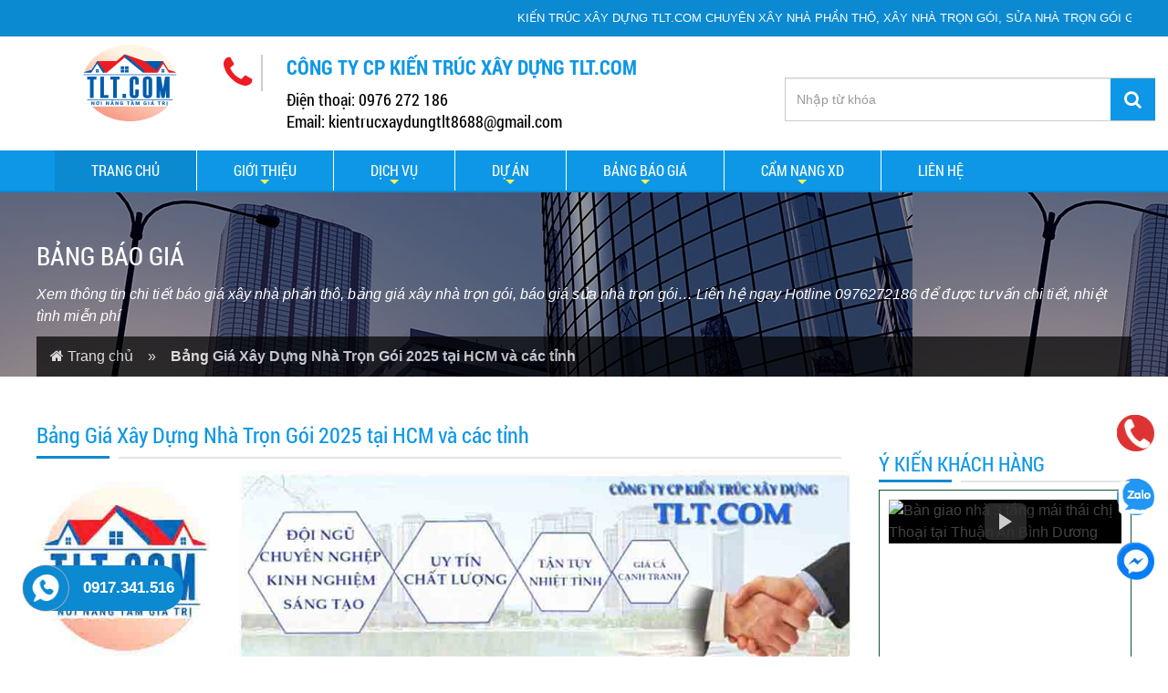

--- FILE ---
content_type: text/html; charset=utf-8
request_url: https://kientrucxaydungtlt.com/bang-bao-gia-xay-nha-tron-goi/
body_size: 329496
content:
<!DOCTYPE html>
<html lang="vi">
<head>
    <title>Giá xây nhà trọn gói tại TP.HCM 2025 và các tỉnh lân cận</title>
        <meta name="description" content="Dịch vụ xây nhà trọn gói TPHCM và các tỉnh thành chất lượng với báo giá xây nhà trọn gói năm 2025 mới nhất. Liên hệ hotline: 0976272186 để tư vấn.">
        <meta name="keywords" content="">


    <meta charset="utf-8" />
    <meta name="viewport" content="width=device-width, initial-scale=1.0, viewport-fit=auto">
    <meta name="robots" content="index, follow" /> 
    <meta name="copyright" content="kientrucxaydungtlt.com" />
    <meta name="author" content="kientrucxaydungtlt.com" />
    <meta name="GENERATOR" content="kientrucxaydungtlt.com" />
    
    <meta http-equiv="audience" content="General" />
    <meta name="resource-type" content="Document" />
    <meta name="distribution" content="Global" />
    <meta name="revisit-after" content="1 days" />
    <meta http-equiv="X-UA-Compatible" content="IE=edge,chrome=1" />
    <meta property="og:site_name" content="kientrucxaydungtlt.com" />
    <meta property="og:type" content="website" />
    <meta property="og:locale" content="vi_VN" />
    <meta property="og:url" itemprop="url" content="https://kientrucxaydungtlt.com/bang-bao-gia-xay-nha-tron-goi/" />
    <meta property="og:title" content="Giá xây nhà trọn gói tại TP.HCM 2025 và các tỉnh lân cận" />
    <meta property="og:description" content="Dịch vụ xây nhà trọn gói TPHCM và các tỉnh thành chất lượng với báo giá xây nhà trọn gói năm 2025 mới nhất. Liên hệ hotline: 0976272186 để tư vấn." />
    <meta property="og:image" content="https://kientrucxaydungtlt.com/upload/News/xay-nha-tron-goi-tphcm-1.jpg" />
    <meta property="og:image:secure_url" content="https://kientrucxaydungtlt.com/upload/News/xay-nha-tron-goi-tphcm-1.jpg" />
    <meta property="og:image:type" content="image/jpeg" />
    <meta property="og:image:width" content="400" />
    <meta property="og:image:height" content="300" />
    
            <meta property="article:tag" content="chi ph&#237; x&#226;y nh&#224; trọn g&#243;i">
            <meta property="article:tag" content="gi&#225; x&#226;y nh&#224; trọn g&#243;i">
            <meta property="article:tag" content="x&#226;y nh&#224; trọn g&#243;i">
            <meta property="article:tag" content="bảng b&#225;o gi&#225; x&#226;y nh&#224; trọn g&#243;i">
            <meta property="article:tag" content="bảng b&#225;o gi&#225; x&#226;y dựng trọn g&#243;i">
            <meta property="article:tag" content="đơn gi&#225; x&#226;y nh&#224; trọn g&#243;i tphcm">

    <meta name="twitter:image" content="https://kientrucxaydungtlt.com/upload/News/xay-nha-tron-goi-tphcm-1.jpg" />
    <meta name="twitter:card" content="summary" />
    <meta name="twitter:description" content="Dịch vụ xây nhà trọn gói TPHCM và các tỉnh thành chất lượng với báo giá xây nhà trọn gói năm 2025 mới nhất. Liên hệ hotline: 0976272186 để tư vấn." />
    <meta name="twitter:title" content="Giá xây nhà trọn gói tại TP.HCM 2025 và các tỉnh lân cận" />
    <meta name="geo.placename" content="Việt Nam" />
    <meta name="geo.region" content="VN" />
    <meta name="geo.position" content="10.8127322,106.6660497" />
    <meta name="ICBM" content="10.8127322,106.6660497" />
    <meta name="facebook-domain-verification" content="vbmjbfofz0yobdg6xgn7sj2b6pzsks" />
    
    <meta property="fb:admins" content="104173326412198" />

    <link rel="SHORTCUT ICON" href="https://kientrucxaydungtlt.com/favicon.ico" />
    <link rel="canonical" href="https://kientrucxaydungtlt.com/bang-bao-gia-xay-nha-tron-goi/" />
<meta name="google-site-verification" content="DxkPuHpokWS-ggLrh6HIXTNyuT54d3ri3fjcZe7Tx2E" />
<!-- Google Tag Manager -->
<script>
document.addEventListener('DOMContentLoaded', function () {
    (function (w, d, s, l, i) {
        w[l] = w[l] || [];
        w[l].push({
            'gtm.start': new Date().getTime(),
            event: 'gtm.js'
        });
        var f = d.getElementsByTagName(s)[0],
            j = d.createElement(s),
            dl = l != 'dataLayer' ? '&l=' + l : '';
        j.async = true;
        j.src =
            'https://www.googletagmanager.com/gtm.js?id=' + i + dl;
        f.parentNode.insertBefore(j, f);
    })(window, document, 'script', 'dataLayer', 'GTM-M6CM3ZW');
});
</script>


    <style>
        /*!
 * Bootstrap v2.3.2
 *
 * Copyright 2013 Twitter, Inc
 * Licensed under the Apache License v2.0
 * http://www.apache.org/licenses/LICENSE-2.0
 *
 * Designed and built with all the love in the world by @mdo and @fat.
 */
.clearfix{*zoom:1;}.clearfix:before,.clearfix:after{display:table;line-height:0;content:""}.clearfix:after{clear:both}.hide-text{font:0/0 a;color:transparent;text-shadow:none;background-color:transparent;border:0}.input-block-level{display:block;width:100%;min-height:30px;-webkit-box-sizing:border-box;-moz-box-sizing:border-box;box-sizing:border-box}article,aside,details,figcaption,figure,footer,header,hgroup,nav,section{display:block}audio,canvas,video{display:inline-block;*display:inline;*zoom:1;}audio:not([controls]){display:none}html{font-size:100%;-webkit-text-size-adjust:100%;-ms-text-size-adjust:100%}a:focus{outline:thin dotted #333;outline:5px auto -webkit-focus-ring-color;outline-offset:-2px}a:hover,a:active{outline:0}sub,sup{position:relative;font-size:75%;line-height:0;vertical-align:baseline}sup{top:-.5em}sub{bottom:-.25em}img{width:auto\9;height:auto;max-width:100%;vertical-align:middle;border:0;-ms-interpolation-mode:bicubic}#map_canvas img,.google-maps img{max-width:none}button,input,select,textarea{margin:0;font-size:100%;vertical-align:middle}button,input{*overflow:visible;line-height:normal}button::-moz-focus-inner,input::-moz-focus-inner{padding:0;border:0}button,html input[type=button],input[type=reset],input[type=submit]{cursor:pointer;-webkit-appearance:button}label,select,button,input[type=button],input[type=reset],input[type=submit],input[type=radio],input[type=checkbox]{cursor:pointer}input[type=search]{-webkit-box-sizing:content-box;-moz-box-sizing:content-box;box-sizing:content-box;-webkit-appearance:textfield}input[type=search]::-webkit-search-decoration,input[type=search]::-webkit-search-cancel-button{-webkit-appearance:none}textarea{overflow:auto;vertical-align:top}@media print{*{color:#000 !important;text-shadow:none !important;background:0 0 !important;box-shadow:none !important}a,a:visited{text-decoration:underline}a[href]:after{content:" (" attr(href) ")"}abbr[title]:after{content:" (" attr(title) ")"}.ir a:after,a[href^="javascript:"]:after,a[href^="#"]:after{content:""}pre,blockquote{border:1px solid #999;page-break-inside:avoid}thead{display:table-header-group}tr,img{page-break-inside:avoid}img{max-width:100% !important}@page{margin:.5cm}p,h2,h3{orphans:3;widows:3}h2,h3{page-break-after:avoid}}body{margin:0;font-family:"Helvetica Neue",Helvetica,Arial,sans-serif;font-size:14px;line-height:20px;color:#333;background-color:#fff}a{color:#08c;text-decoration:none}a:hover,a:focus{color:#005580;text-decoration:underline}.img-rounded{-webkit-border-radius:6px;-moz-border-radius:6px;border-radius:6px}.img-polaroid{padding:4px;background-color:#fff;border:1px solid #ccc;border:1px solid rgba(0,0,0,.2);-webkit-box-shadow:0 1px 3px rgba(0,0,0,.1);-moz-box-shadow:0 1px 3px rgba(0,0,0,.1);box-shadow:0 1px 3px rgba(0,0,0,.1)}.img-circle{-webkit-border-radius:500px;-moz-border-radius:500px;border-radius:500px}.row{margin-left:-20px;*zoom:1;}.row:before,.row:after{display:table;line-height:0;content:""}.row:after{clear:both}[class*=span]{float:left;min-height:1px;margin-left:20px}.container,.navbar-static-top .container,.navbar-fixed-top .container,.navbar-fixed-bottom .container{width:940px}.span12{width:940px}.span11{width:860px}.span10{width:780px}.span9{width:700px}.span8{width:620px}.span7{width:540px}.span6{width:460px}.span5{width:380px}.span4{width:300px}.span3{width:220px}.span2{width:140px}.span1{width:60px}.offset12{margin-left:980px}.offset11{margin-left:900px}.offset10{margin-left:820px}.offset9{margin-left:740px}.offset8{margin-left:660px}.offset7{margin-left:580px}.offset6{margin-left:500px}.offset5{margin-left:420px}.offset4{margin-left:340px}.offset3{margin-left:260px}.offset2{margin-left:180px}.offset1{margin-left:100px}.row-fluid{width:100%;*zoom:1;}.row-fluid:before,.row-fluid:after{display:table;line-height:0;content:""}.row-fluid:after{clear:both}.row-fluid [class*=span]{display:block;float:left;width:100%;min-height:30px;margin-left:2.127659574468085%;*margin-left:2.074468085106383%;-webkit-box-sizing:border-box;-moz-box-sizing:border-box;box-sizing:border-box}.row-fluid [class*=span]:first-child{margin-left:0}.row-fluid .controls-row [class*=span]+[class*=span]{margin-left:2.127659574468085%}.row-fluid .span12{width:100%;*width:99.94680851063829%;}.row-fluid .span11{width:91.48936170212765%;*width:91.43617021276594%;}.row-fluid .span10{width:82.97872340425532%;*width:82.92553191489361%;}.row-fluid .span9{width:74.46808510638297%;*width:74.41489361702126%;}.row-fluid .span8{width:65.95744680851064%;*width:65.90425531914893%;}.row-fluid .span7{width:57.44680851063829%;*width:57.39361702127659%;}.row-fluid .span6{width:48.93617021276595%;*width:48.88297872340425%;}.row-fluid .span5{width:40.42553191489362%;*width:40.37234042553192%;}.row-fluid .span4{width:31.914893617021278%;*width:31.861702127659576%;}.row-fluid .span3{width:23.404255319148934%;*width:23.351063829787233%;}.row-fluid .span2{width:14.893617021276595%;*width:14.840425531914894%;}.row-fluid .span1{width:6.382978723404255%;*width:6.329787234042553%;}.row-fluid .offset12{margin-left:104.25531914893617%;*margin-left:104.14893617021275%;}.row-fluid .offset12:first-child{margin-left:102.12765957446808%;*margin-left:102.02127659574467%;}.row-fluid .offset11{margin-left:95.74468085106382%;*margin-left:95.6382978723404%;}.row-fluid .offset11:first-child{margin-left:93.61702127659574%;*margin-left:93.51063829787232%;}.row-fluid .offset10{margin-left:87.23404255319149%;*margin-left:87.12765957446807%;}.row-fluid .offset10:first-child{margin-left:85.1063829787234%;*margin-left:84.99999999999999%;}.row-fluid .offset9{margin-left:78.72340425531914%;*margin-left:78.61702127659572%;}.row-fluid .offset9:first-child{margin-left:76.59574468085106%;*margin-left:76.48936170212764%;}.row-fluid .offset8{margin-left:70.2127659574468%;*margin-left:70.10638297872339%;}.row-fluid .offset8:first-child{margin-left:68.08510638297872%;*margin-left:67.9787234042553%;}.row-fluid .offset7{margin-left:61.70212765957446%;*margin-left:61.59574468085106%;}.row-fluid .offset7:first-child{margin-left:59.574468085106375%;*margin-left:59.46808510638297%;}.row-fluid .offset6{margin-left:53.191489361702125%;*margin-left:53.085106382978715%;}.row-fluid .offset6:first-child{margin-left:51.063829787234035%;*margin-left:50.95744680851063%;}.row-fluid .offset5{margin-left:44.68085106382979%;*margin-left:44.57446808510638%;}.row-fluid .offset5:first-child{margin-left:42.5531914893617%;*margin-left:42.4468085106383%;}.row-fluid .offset4{margin-left:36.170212765957444%;*margin-left:36.06382978723405%;}.row-fluid .offset4:first-child{margin-left:34.04255319148936%;*margin-left:33.93617021276596%;}.row-fluid .offset3{margin-left:27.659574468085104%;*margin-left:27.5531914893617%;}.row-fluid .offset3:first-child{margin-left:25.53191489361702%;*margin-left:25.425531914893618%;}.row-fluid .offset2{margin-left:19.148936170212764%;*margin-left:19.04255319148936%;}.row-fluid .offset2:first-child{margin-left:17.02127659574468%;*margin-left:16.914893617021278%;}.row-fluid .offset1{margin-left:10.638297872340425%;*margin-left:10.53191489361702%;}.row-fluid .offset1:first-child{margin-left:8.51063829787234%;*margin-left:8.404255319148938%;}[class*=span].hide,.row-fluid [class*=span].hide{display:none}[class*=span].pull-right,.row-fluid [class*=span].pull-right{float:right}.container{margin-right:auto;margin-left:auto;*zoom:1;}.container:before,.container:after{display:table;line-height:0;content:""}.container:after{clear:both}.container-fluid{padding-right:20px;padding-left:20px;*zoom:1;}.container-fluid:before,.container-fluid:after{display:table;line-height:0;content:""}.container-fluid:after{clear:both}p{margin:0 0 10px}.lead{margin-bottom:20px;font-size:21px;font-weight:200;line-height:30px}small{font-size:85%}strong{font-weight:700}em{font-style:italic}cite{font-style:normal}.muted{color:#999}a.muted:hover,a.muted:focus{color:gray}.text-warning{color:#c09853}a.text-warning:hover,a.text-warning:focus{color:#a47e3c}.text-error{color:#b94a48}a.text-error:hover,a.text-error:focus{color:#953b39}.text-info{color:#3a87ad}a.text-info:hover,a.text-info:focus{color:#2d6987}.text-success{color:#468847}a.text-success:hover,a.text-success:focus{color:#356635}.text-left{text-align:left}.text-right{text-align:right}.text-center{text-align:center}h1,h2,h3,h4,h5,h6{margin:10px 0;font-family:inherit;font-weight:700;line-height:20px;color:inherit;text-rendering:optimizelegibility}h1 small,h2 small,h3 small,h4 small,h5 small,h6 small{font-weight:400;line-height:1;color:#999}h1,h2,h3{line-height:40px}h1{font-size:38.5px}h2{font-size:31.5px}h3{font-size:24.5px}h4{font-size:17.5px}h5{font-size:14px}h6{font-size:11.9px}h1 small{font-size:24.5px}h2 small{font-size:17.5px}h3 small{font-size:14px}h4 small{font-size:14px}.page-header{padding-bottom:9px;margin:20px 0 30px;border-bottom:1px solid #eee}ul,ol{padding:0;margin:0 0 10px 25px}ul ul,ul ol,ol ol,ol ul{margin-bottom:0}li{line-height:20px}ul.unstyled,ol.unstyled{margin-left:0;list-style:none}ul.inline,ol.inline{margin-left:0;list-style:none}ul.inline>li,ol.inline>li{display:inline-block;*display:inline;padding-right:5px;padding-left:5px;*zoom:1;}dl{margin-bottom:20px}dt,dd{line-height:20px}dt{font-weight:700}dd{margin-left:10px}.dl-horizontal{*zoom:1;}.dl-horizontal:before,.dl-horizontal:after{display:table;line-height:0;content:""}.dl-horizontal:after{clear:both}.dl-horizontal dt{float:left;width:160px;overflow:hidden;clear:left;text-align:right;text-overflow:ellipsis;white-space:nowrap}.dl-horizontal dd{margin-left:180px}hr{margin:20px 0;border:0;border-top:1px solid #eee;border-bottom:1px solid #fff}abbr[title],abbr[data-original-title]{cursor:help;border-bottom:1px dotted #999}abbr.initialism{font-size:90%;text-transform:uppercase}blockquote{padding:0 0 0 15px;margin:0 0 20px;border-left:5px solid #eee}blockquote p{margin-bottom:0;font-size:17.5px;font-weight:300;line-height:1.25}blockquote small{display:block;line-height:20px;color:#999}blockquote small:before{content:'\2014 \00A0'}blockquote.pull-right{float:right;padding-right:15px;padding-left:0;border-right:5px solid #eee;border-left:0}blockquote.pull-right p,blockquote.pull-right small{text-align:right}blockquote.pull-right small:before{content:''}blockquote.pull-right small:after{content:'\00A0 \2014'}q:before,q:after,blockquote:before,blockquote:after{content:""}address{display:block;margin-bottom:20px;font-style:normal;line-height:20px}code,pre{padding:0 3px 2px;font-family:Monaco,Menlo,Consolas,"Courier New",monospace;font-size:12px;color:#333;-webkit-border-radius:3px;-moz-border-radius:3px;border-radius:3px}code{padding:2px 4px;color:#d14;white-space:nowrap;background-color:#f7f7f9;border:1px solid #e1e1e8}pre{display:block;padding:9.5px;margin:0 0 10px;font-size:13px;line-height:20px;word-break:break-all;word-wrap:break-word;white-space:pre;white-space:pre-wrap;background-color:#f5f5f5;border:1px solid #ccc;border:1px solid rgba(0,0,0,.15);-webkit-border-radius:4px;-moz-border-radius:4px;border-radius:4px}pre.prettyprint{margin-bottom:20px}pre code{padding:0;color:inherit;white-space:pre;white-space:pre-wrap;background-color:transparent;border:0}.pre-scrollable{max-height:340px;overflow-y:scroll}form{margin:0 0 20px}fieldset{padding:0;margin:0;border:0}legend{display:block;width:100%;padding:0;margin-bottom:20px;font-size:21px;line-height:40px;color:#333;border:0;border-bottom:1px solid #e5e5e5}legend small{font-size:15px;color:#999}label,input,button,select,textarea{font-size:14px;font-weight:400;line-height:20px}input,button,select,textarea{font-family:"Helvetica Neue",Helvetica,Arial,sans-serif}label{display:block;margin-bottom:5px}select,textarea,input[type=text],input[type=password],input[type=datetime],input[type=datetime-local],input[type=date],input[type=month],input[type=time],input[type=week],input[type=number],input[type=email],input[type=url],input[type=search],input[type=tel],input[type=color],.uneditable-input{display:inline-block;height:20px;padding:4px 6px;margin-bottom:10px;font-size:14px;line-height:20px;color:#555;vertical-align:middle;-webkit-border-radius:4px;-moz-border-radius:4px;border-radius:4px}input,textarea,.uneditable-input{width:206px}textarea{height:auto}textarea,input[type=text],input[type=password],input[type=datetime],input[type=datetime-local],input[type=date],input[type=month],input[type=time],input[type=week],input[type=number],input[type=email],input[type=url],input[type=search],input[type=tel],input[type=color],.uneditable-input{background-color:#fff;border:1px solid #ccc;-webkit-box-shadow:inset 0 1px 1px rgba(0,0,0,.075);-moz-box-shadow:inset 0 1px 1px rgba(0,0,0,.075);box-shadow:inset 0 1px 1px rgba(0,0,0,.075);-webkit-transition:border linear .2s,box-shadow linear .2s;-moz-transition:border linear .2s,box-shadow linear .2s;-o-transition:border linear .2s,box-shadow linear .2s;transition:border linear .2s,box-shadow linear .2s}textarea:focus,input[type=text]:focus,input[type=password]:focus,input[type=datetime]:focus,input[type=datetime-local]:focus,input[type=date]:focus,input[type=month]:focus,input[type=time]:focus,input[type=week]:focus,input[type=number]:focus,input[type=email]:focus,input[type=url]:focus,input[type=search]:focus,input[type=tel]:focus,input[type=color]:focus,.uneditable-input:focus{border-color:rgba(82,168,236,.8);outline:0;outline:thin dotted \9;-webkit-box-shadow:inset 0 1px 1px rgba(0,0,0,.075),0 0 8px rgba(82,168,236,.6);-moz-box-shadow:inset 0 1px 1px rgba(0,0,0,.075),0 0 8px rgba(82,168,236,.6);box-shadow:inset 0 1px 1px rgba(0,0,0,.075),0 0 8px rgba(82,168,236,.6)}input[type=radio],input[type=checkbox]{margin:4px 0 0;margin-top:1px \9;*margin-top:0;line-height:normal}input[type=file],input[type=image],input[type=submit],input[type=reset],input[type=button],input[type=radio],input[type=checkbox]{width:auto}select,input[type=file]{height:30px;*margin-top:4px;line-height:30px}select{width:220px;background-color:#fff;border:1px solid #ccc}select[multiple],select[size]{height:auto}select:focus,input[type=file]:focus,input[type=radio]:focus,input[type=checkbox]:focus{outline:thin dotted #333;outline:5px auto -webkit-focus-ring-color;outline-offset:-2px}.uneditable-input,.uneditable-textarea{color:#999;cursor:not-allowed;background-color:#fcfcfc;border-color:#ccc;-webkit-box-shadow:inset 0 1px 2px rgba(0,0,0,.025);-moz-box-shadow:inset 0 1px 2px rgba(0,0,0,.025);box-shadow:inset 0 1px 2px rgba(0,0,0,.025)}.uneditable-input{overflow:hidden;white-space:nowrap}.uneditable-textarea{width:auto;height:auto}input:-moz-placeholder,textarea:-moz-placeholder{color:#999}input:-ms-input-placeholder,textarea:-ms-input-placeholder{color:#999}input::-webkit-input-placeholder,textarea::-webkit-input-placeholder{color:#999}.radio,.checkbox{min-height:20px;padding-left:20px}.radio input[type=radio],.checkbox input[type=checkbox]{float:left;margin-left:-20px}.controls>.radio:first-child,.controls>.checkbox:first-child{padding-top:5px}.radio.inline,.checkbox.inline{display:inline-block;padding-top:5px;margin-bottom:0;vertical-align:middle}.radio.inline+.radio.inline,.checkbox.inline+.checkbox.inline{margin-left:10px}.input-mini{width:60px}.input-small{width:90px}.input-medium{width:150px}.input-large{width:210px}.input-xlarge{width:270px}.input-xxlarge{width:530px}input[class*=span],select[class*=span],textarea[class*=span],.uneditable-input[class*=span],.row-fluid input[class*=span],.row-fluid select[class*=span],.row-fluid textarea[class*=span],.row-fluid .uneditable-input[class*=span]{float:none;margin-left:0}.input-append input[class*=span],.input-append .uneditable-input[class*=span],.input-prepend input[class*=span],.input-prepend .uneditable-input[class*=span],.row-fluid input[class*=span],.row-fluid select[class*=span],.row-fluid textarea[class*=span],.row-fluid .uneditable-input[class*=span],.row-fluid .input-prepend [class*=span],.row-fluid .input-append [class*=span]{display:inline-block}input,textarea,.uneditable-input{margin-left:0}.controls-row [class*=span]+[class*=span]{margin-left:20px}input.span12,textarea.span12,.uneditable-input.span12{width:926px}input.span11,textarea.span11,.uneditable-input.span11{width:846px}input.span10,textarea.span10,.uneditable-input.span10{width:766px}input.span9,textarea.span9,.uneditable-input.span9{width:686px}input.span8,textarea.span8,.uneditable-input.span8{width:606px}input.span7,textarea.span7,.uneditable-input.span7{width:526px}input.span6,textarea.span6,.uneditable-input.span6{width:446px}input.span5,textarea.span5,.uneditable-input.span5{width:366px}input.span4,textarea.span4,.uneditable-input.span4{width:286px}input.span3,textarea.span3,.uneditable-input.span3{width:206px}input.span2,textarea.span2,.uneditable-input.span2{width:126px}input.span1,textarea.span1,.uneditable-input.span1{width:46px}.controls-row{*zoom:1;}.controls-row:before,.controls-row:after{display:table;line-height:0;content:""}.controls-row:after{clear:both}.controls-row [class*=span],.row-fluid .controls-row [class*=span]{float:left}.controls-row .checkbox[class*=span],.controls-row .radio[class*=span]{padding-top:5px}input[disabled],select[disabled],textarea[disabled],input[readonly],select[readonly],textarea[readonly]{cursor:not-allowed;background-color:#eee}input[type=radio][disabled],input[type=checkbox][disabled],input[type=radio][readonly],input[type=checkbox][readonly]{background-color:transparent}.control-group.warning .control-label,.control-group.warning .help-block,.control-group.warning .help-inline{color:#c09853}.control-group.warning .checkbox,.control-group.warning .radio,.control-group.warning input,.control-group.warning select,.control-group.warning textarea{color:#c09853}.control-group.warning input,.control-group.warning select,.control-group.warning textarea{border-color:#c09853;-webkit-box-shadow:inset 0 1px 1px rgba(0,0,0,.075);-moz-box-shadow:inset 0 1px 1px rgba(0,0,0,.075);box-shadow:inset 0 1px 1px rgba(0,0,0,.075)}.control-group.warning input:focus,.control-group.warning select:focus,.control-group.warning textarea:focus{border-color:#a47e3c;-webkit-box-shadow:inset 0 1px 1px rgba(0,0,0,.075),0 0 6px #dbc59e;-moz-box-shadow:inset 0 1px 1px rgba(0,0,0,.075),0 0 6px #dbc59e;box-shadow:inset 0 1px 1px rgba(0,0,0,.075),0 0 6px #dbc59e}.control-group.warning .input-prepend .add-on,.control-group.warning .input-append .add-on{color:#c09853;background-color:#fcf8e3;border-color:#c09853}.control-group.error .control-label,.control-group.error .help-block,.control-group.error .help-inline{color:#b94a48}.control-group.error .checkbox,.control-group.error .radio,.control-group.error input,.control-group.error select,.control-group.error textarea{color:#b94a48}.control-group.error input,.control-group.error select,.control-group.error textarea{border-color:#b94a48;-webkit-box-shadow:inset 0 1px 1px rgba(0,0,0,.075);-moz-box-shadow:inset 0 1px 1px rgba(0,0,0,.075);box-shadow:inset 0 1px 1px rgba(0,0,0,.075)}.control-group.error input:focus,.control-group.error select:focus,.control-group.error textarea:focus{border-color:#953b39;-webkit-box-shadow:inset 0 1px 1px rgba(0,0,0,.075),0 0 6px #d59392;-moz-box-shadow:inset 0 1px 1px rgba(0,0,0,.075),0 0 6px #d59392;box-shadow:inset 0 1px 1px rgba(0,0,0,.075),0 0 6px #d59392}.control-group.error .input-prepend .add-on,.control-group.error .input-append .add-on{color:#b94a48;background-color:#f2dede;border-color:#b94a48}.control-group.success .control-label,.control-group.success .help-block,.control-group.success .help-inline{color:#468847}.control-group.success .checkbox,.control-group.success .radio,.control-group.success input,.control-group.success select,.control-group.success textarea{color:#468847}.control-group.success input,.control-group.success select,.control-group.success textarea{border-color:#468847;-webkit-box-shadow:inset 0 1px 1px rgba(0,0,0,.075);-moz-box-shadow:inset 0 1px 1px rgba(0,0,0,.075);box-shadow:inset 0 1px 1px rgba(0,0,0,.075)}.control-group.success input:focus,.control-group.success select:focus,.control-group.success textarea:focus{border-color:#356635;-webkit-box-shadow:inset 0 1px 1px rgba(0,0,0,.075),0 0 6px #7aba7b;-moz-box-shadow:inset 0 1px 1px rgba(0,0,0,.075),0 0 6px #7aba7b;box-shadow:inset 0 1px 1px rgba(0,0,0,.075),0 0 6px #7aba7b}.control-group.success .input-prepend .add-on,.control-group.success .input-append .add-on{color:#468847;background-color:#dff0d8;border-color:#468847}.control-group.info .control-label,.control-group.info .help-block,.control-group.info .help-inline{color:#3a87ad}.control-group.info .checkbox,.control-group.info .radio,.control-group.info input,.control-group.info select,.control-group.info textarea{color:#3a87ad}.control-group.info input,.control-group.info select,.control-group.info textarea{border-color:#3a87ad;-webkit-box-shadow:inset 0 1px 1px rgba(0,0,0,.075);-moz-box-shadow:inset 0 1px 1px rgba(0,0,0,.075);box-shadow:inset 0 1px 1px rgba(0,0,0,.075)}.control-group.info input:focus,.control-group.info select:focus,.control-group.info textarea:focus{border-color:#2d6987;-webkit-box-shadow:inset 0 1px 1px rgba(0,0,0,.075),0 0 6px #7ab5d3;-moz-box-shadow:inset 0 1px 1px rgba(0,0,0,.075),0 0 6px #7ab5d3;box-shadow:inset 0 1px 1px rgba(0,0,0,.075),0 0 6px #7ab5d3}.control-group.info .input-prepend .add-on,.control-group.info .input-append .add-on{color:#3a87ad;background-color:#d9edf7;border-color:#3a87ad}input:focus:invalid,textarea:focus:invalid,select:focus:invalid{color:#b94a48;border-color:#ee5f5b}input:focus:invalid:focus,textarea:focus:invalid:focus,select:focus:invalid:focus{border-color:#e9322d;-webkit-box-shadow:0 0 6px #f8b9b7;-moz-box-shadow:0 0 6px #f8b9b7;box-shadow:0 0 6px #f8b9b7}.form-actions{padding:19px 20px 20px;margin-top:20px;margin-bottom:20px;background-color:#f5f5f5;border-top:1px solid #e5e5e5;*zoom:1;}.form-actions:before,.form-actions:after{display:table;line-height:0;content:""}.form-actions:after{clear:both}.help-block,.help-inline{color:#595959}.help-block{display:block;margin-bottom:10px}.help-inline{display:inline-block;*display:inline;padding-left:5px;vertical-align:middle;*zoom:1;}.input-append,.input-prepend{display:inline-block;margin-bottom:10px;font-size:0;white-space:nowrap;vertical-align:middle}.input-append input,.input-prepend input,.input-append select,.input-prepend select,.input-append .uneditable-input,.input-prepend .uneditable-input,.input-append .dropdown-menu,.input-prepend .dropdown-menu,.input-append .popover,.input-prepend .popover{font-size:14px}.input-append input,.input-prepend input,.input-append select,.input-prepend select,.input-append .uneditable-input,.input-prepend .uneditable-input{position:relative;margin-bottom:0;*margin-left:0;vertical-align:top;-webkit-border-radius:0 4px 4px 0;-moz-border-radius:0 4px 4px 0;border-radius:0 4px 4px 0}.input-append input:focus,.input-prepend input:focus,.input-append select:focus,.input-prepend select:focus,.input-append .uneditable-input:focus,.input-prepend .uneditable-input:focus{z-index:2}.input-append .add-on,.input-prepend .add-on{display:inline-block;width:auto;height:20px;min-width:16px;padding:4px 5px;font-size:14px;font-weight:400;line-height:20px;text-align:center;text-shadow:0 1px 0 #fff;background-color:#eee;border:1px solid #ccc}.input-append .add-on,.input-prepend .add-on,.input-append .btn,.input-prepend .btn,.input-append .btn-group>.dropdown-toggle,.input-prepend .btn-group>.dropdown-toggle{vertical-align:top;-webkit-border-radius:0;-moz-border-radius:0;border-radius:0}.input-append .active,.input-prepend .active{background-color:#a9dba9;border-color:#46a546}.input-prepend .add-on,.input-prepend .btn{margin-right:-1px}.input-prepend .add-on:first-child,.input-prepend .btn:first-child{-webkit-border-radius:4px 0 0 4px;-moz-border-radius:4px 0 0 4px;border-radius:4px 0 0 4px}.input-append input,.input-append select,.input-append .uneditable-input{-webkit-border-radius:4px 0 0 4px;-moz-border-radius:4px 0 0 4px;border-radius:4px 0 0 4px}.input-append input+.btn-group .btn:last-child,.input-append select+.btn-group .btn:last-child,.input-append .uneditable-input+.btn-group .btn:last-child{-webkit-border-radius:0 4px 4px 0;-moz-border-radius:0 4px 4px 0;border-radius:0 4px 4px 0}.input-append .add-on,.input-append .btn,.input-append .btn-group{margin-left:-1px}.input-append .add-on:last-child,.input-append .btn:last-child,.input-append .btn-group:last-child>.dropdown-toggle{-webkit-border-radius:0 4px 4px 0;-moz-border-radius:0 4px 4px 0;border-radius:0 4px 4px 0}.input-prepend.input-append input,.input-prepend.input-append select,.input-prepend.input-append .uneditable-input{-webkit-border-radius:0;-moz-border-radius:0;border-radius:0}.input-prepend.input-append input+.btn-group .btn,.input-prepend.input-append select+.btn-group .btn,.input-prepend.input-append .uneditable-input+.btn-group .btn{-webkit-border-radius:0 4px 4px 0;-moz-border-radius:0 4px 4px 0;border-radius:0 4px 4px 0}.input-prepend.input-append .add-on:first-child,.input-prepend.input-append .btn:first-child{margin-right:-1px;-webkit-border-radius:4px 0 0 4px;-moz-border-radius:4px 0 0 4px;border-radius:4px 0 0 4px}.input-prepend.input-append .add-on:last-child,.input-prepend.input-append .btn:last-child{margin-left:-1px;-webkit-border-radius:0 4px 4px 0;-moz-border-radius:0 4px 4px 0;border-radius:0 4px 4px 0}.input-prepend.input-append .btn-group:first-child{margin-left:0}input.search-query{padding-right:14px;padding-right:4px \9;padding-left:14px;padding-left:4px \9;margin-bottom:0;-webkit-border-radius:15px;-moz-border-radius:15px;border-radius:15px}.form-search .input-append .search-query,.form-search .input-prepend .search-query{-webkit-border-radius:0;-moz-border-radius:0;border-radius:0}.form-search .input-append .search-query{-webkit-border-radius:14px 0 0 14px;-moz-border-radius:14px 0 0 14px;border-radius:14px 0 0 14px}.form-search .input-append .btn{-webkit-border-radius:0 14px 14px 0;-moz-border-radius:0 14px 14px 0;border-radius:0 14px 14px 0}.form-search .input-prepend .search-query{-webkit-border-radius:0 14px 14px 0;-moz-border-radius:0 14px 14px 0;border-radius:0 14px 14px 0}.form-search .input-prepend .btn{-webkit-border-radius:14px 0 0 14px;-moz-border-radius:14px 0 0 14px;border-radius:14px 0 0 14px}.form-search input,.form-inline input,.form-horizontal input,.form-search textarea,.form-inline textarea,.form-horizontal textarea,.form-search select,.form-inline select,.form-horizontal select,.form-search .help-inline,.form-inline .help-inline,.form-horizontal .help-inline,.form-search .uneditable-input,.form-inline .uneditable-input,.form-horizontal .uneditable-input,.form-search .input-prepend,.form-inline .input-prepend,.form-horizontal .input-prepend,.form-search .input-append,.form-inline .input-append,.form-horizontal .input-append{display:inline-block;*display:inline;margin-bottom:0;vertical-align:middle;*zoom:1;}.form-search .hide,.form-inline .hide,.form-horizontal .hide{display:none}.form-search label,.form-inline label,.form-search .btn-group,.form-inline .btn-group{display:inline-block}.form-search .input-append,.form-inline .input-append,.form-search .input-prepend,.form-inline .input-prepend{margin-bottom:0}.form-search .radio,.form-search .checkbox,.form-inline .radio,.form-inline .checkbox{padding-left:0;margin-bottom:0;vertical-align:middle}.form-search .radio input[type=radio],.form-search .checkbox input[type=checkbox],.form-inline .radio input[type=radio],.form-inline .checkbox input[type=checkbox]{float:left;margin-right:3px;margin-left:0}.control-group{margin-bottom:10px}legend+.control-group{margin-top:20px;-webkit-margin-top-collapse:separate}.form-horizontal .control-group{margin-bottom:20px;*zoom:1;}.form-horizontal .control-group:before,.form-horizontal .control-group:after{display:table;line-height:0;content:""}.form-horizontal .control-group:after{clear:both}.form-horizontal .control-label{float:left;width:160px;padding-top:5px;text-align:right}.form-horizontal .controls{*display:inline-block;*padding-left:20px;margin-left:180px;*margin-left:0;}.form-horizontal .controls:first-child{*padding-left:180px;}.form-horizontal .help-block{margin-bottom:0}.form-horizontal input+.help-block,.form-horizontal select+.help-block,.form-horizontal textarea+.help-block,.form-horizontal .uneditable-input+.help-block,.form-horizontal .input-prepend+.help-block,.form-horizontal .input-append+.help-block{margin-top:10px}.form-horizontal .form-actions{padding-left:180px}table{max-width:100%;background-color:transparent;border-collapse:collapse;border-spacing:0}.table{width:100%;margin-bottom:20px}.table th,.table td{padding:8px;line-height:20px;text-align:left;vertical-align:top;border-top:1px solid #ddd}.table th{font-weight:700}.table thead th{vertical-align:bottom}.table caption+thead tr:first-child th,.table caption+thead tr:first-child td,.table colgroup+thead tr:first-child th,.table colgroup+thead tr:first-child td,.table thead:first-child tr:first-child th,.table thead:first-child tr:first-child td{border-top:0}.table tbody+tbody{border-top:2px solid #ddd}.table .table{background-color:#fff}.table-condensed th,.table-condensed td{padding:4px 5px}.table-bordered{border:1px solid #ddd;border-collapse:separate;*border-collapse:collapse;border-left:0;-webkit-border-radius:4px;-moz-border-radius:4px;border-radius:4px}.table-bordered th,.table-bordered td{border-left:1px solid #ddd}.table-bordered caption+thead tr:first-child th,.table-bordered caption+tbody tr:first-child th,.table-bordered caption+tbody tr:first-child td,.table-bordered colgroup+thead tr:first-child th,.table-bordered colgroup+tbody tr:first-child th,.table-bordered colgroup+tbody tr:first-child td,.table-bordered thead:first-child tr:first-child th,.table-bordered tbody:first-child tr:first-child th,.table-bordered tbody:first-child tr:first-child td{border-top:0}.table-bordered thead:first-child tr:first-child>th:first-child,.table-bordered tbody:first-child tr:first-child>td:first-child,.table-bordered tbody:first-child tr:first-child>th:first-child{-webkit-border-top-left-radius:4px;border-top-left-radius:4px;-moz-border-radius-topleft:4px}.table-bordered thead:first-child tr:first-child>th:last-child,.table-bordered tbody:first-child tr:first-child>td:last-child,.table-bordered tbody:first-child tr:first-child>th:last-child{-webkit-border-top-right-radius:4px;border-top-right-radius:4px;-moz-border-radius-topright:4px}.table-bordered thead:last-child tr:last-child>th:first-child,.table-bordered tbody:last-child tr:last-child>td:first-child,.table-bordered tbody:last-child tr:last-child>th:first-child,.table-bordered tfoot:last-child tr:last-child>td:first-child,.table-bordered tfoot:last-child tr:last-child>th:first-child{-webkit-border-bottom-left-radius:4px;border-bottom-left-radius:4px;-moz-border-radius-bottomleft:4px}.table-bordered thead:last-child tr:last-child>th:last-child,.table-bordered tbody:last-child tr:last-child>td:last-child,.table-bordered tbody:last-child tr:last-child>th:last-child,.table-bordered tfoot:last-child tr:last-child>td:last-child,.table-bordered tfoot:last-child tr:last-child>th:last-child{-webkit-border-bottom-right-radius:4px;border-bottom-right-radius:4px;-moz-border-radius-bottomright:4px}.table-bordered tfoot+tbody:last-child tr:last-child td:first-child{-webkit-border-bottom-left-radius:0;border-bottom-left-radius:0;-moz-border-radius-bottomleft:0}.table-bordered tfoot+tbody:last-child tr:last-child td:last-child{-webkit-border-bottom-right-radius:0;border-bottom-right-radius:0;-moz-border-radius-bottomright:0}.table-bordered caption+thead tr:first-child th:first-child,.table-bordered caption+tbody tr:first-child td:first-child,.table-bordered colgroup+thead tr:first-child th:first-child,.table-bordered colgroup+tbody tr:first-child td:first-child{-webkit-border-top-left-radius:4px;border-top-left-radius:4px;-moz-border-radius-topleft:4px}.table-bordered caption+thead tr:first-child th:last-child,.table-bordered caption+tbody tr:first-child td:last-child,.table-bordered colgroup+thead tr:first-child th:last-child,.table-bordered colgroup+tbody tr:first-child td:last-child{-webkit-border-top-right-radius:4px;border-top-right-radius:4px;-moz-border-radius-topright:4px}.table-striped tbody>tr:nth-child(odd)>td,.table-striped tbody>tr:nth-child(odd)>th{background-color:#f9f9f9}.table-hover tbody tr:hover>td,.table-hover tbody tr:hover>th{background-color:#f5f5f5}table td[class*=span],table th[class*=span],.row-fluid table td[class*=span],.row-fluid table th[class*=span]{display:table-cell;float:none;margin-left:0}.table td.span1,.table th.span1{float:none;width:44px;margin-left:0}.table td.span2,.table th.span2{float:none;width:124px;margin-left:0}.table td.span3,.table th.span3{float:none;width:204px;margin-left:0}.table td.span4,.table th.span4{float:none;width:284px;margin-left:0}.table td.span5,.table th.span5{float:none;width:364px;margin-left:0}.table td.span6,.table th.span6{float:none;width:444px;margin-left:0}.table td.span7,.table th.span7{float:none;width:524px;margin-left:0}.table td.span8,.table th.span8{float:none;width:604px;margin-left:0}.table td.span9,.table th.span9{float:none;width:684px;margin-left:0}.table td.span10,.table th.span10{float:none;width:764px;margin-left:0}.table td.span11,.table th.span11{float:none;width:844px;margin-left:0}.table td.span12,.table th.span12{float:none;width:924px;margin-left:0}.table tbody tr.success>td{background-color:#dff0d8}.table tbody tr.error>td{background-color:#f2dede}.table tbody tr.warning>td{background-color:#fcf8e3}.table tbody tr.info>td{background-color:#d9edf7}.table-hover tbody tr.success:hover>td{background-color:#d0e9c6}.table-hover tbody tr.error:hover>td{background-color:#ebcccc}.table-hover tbody tr.warning:hover>td{background-color:#faf2cc}.table-hover tbody tr.info:hover>td{background-color:#c4e3f3}.dropup,.dropdown{position:relative}.dropdown-toggle{*margin-bottom:-3px;}.dropdown-toggle:active,.open .dropdown-toggle{outline:0}.caret{display:inline-block;width:0;height:0;vertical-align:top;border-top:4px solid #000;border-right:4px solid transparent;border-left:4px solid transparent;content:""}.dropdown .caret{margin-top:8px;margin-left:2px}.dropdown-menu{position:absolute;top:100%;left:0;z-index:1000;display:none;float:left;min-width:160px;padding:5px 0;margin:2px 0 0;list-style:none;background-color:#fff;border:1px solid #ccc;border:1px solid rgba(0,0,0,.2);*border-right-width:2px;*border-bottom-width:2px;-webkit-border-radius:6px;-moz-border-radius:6px;border-radius:6px;-webkit-box-shadow:0 5px 10px rgba(0,0,0,.2);-moz-box-shadow:0 5px 10px rgba(0,0,0,.2);box-shadow:0 5px 10px rgba(0,0,0,.2);-webkit-background-clip:padding-box;-moz-background-clip:padding;background-clip:padding-box}.dropdown-menu.pull-right{right:0;left:auto}.dropdown-menu .divider{*width:100%;height:1px;margin:9px 1px;*margin:-5px 0 5px;overflow:hidden;background-color:#e5e5e5;border-bottom:1px solid #fff}.dropdown-menu>li>a{display:block;padding:3px 20px;clear:both;font-weight:400;line-height:20px;color:#333;white-space:nowrap}.dropdown-menu>li>a:hover,.dropdown-menu>li>a:focus,.dropdown-submenu:hover>a,.dropdown-submenu:focus>a{color:#fff;text-decoration:none;background-color:#0081c2;background-image:-moz-linear-gradient(top,#08c,#0077b3);background-image:-webkit-gradient(linear,0 0,0 100%,from(#08c),to(#0077b3));background-image:-webkit-linear-gradient(top,#08c,#0077b3);background-image:-o-linear-gradient(top,#08c,#0077b3);background-image:linear-gradient(to bottom,#08c,#0077b3);background-repeat:repeat-x;filter:progid:DXImageTransform.Microsoft.gradient(startColorstr='#ff0088cc',endColorstr='#ff0077b3',GradientType=0)}.dropdown-menu>.active>a,.dropdown-menu>.active>a:hover,.dropdown-menu>.active>a:focus{color:#fff;text-decoration:none;background-color:#0081c2;background-image:-moz-linear-gradient(top,#08c,#0077b3);background-image:-webkit-gradient(linear,0 0,0 100%,from(#08c),to(#0077b3));background-image:-webkit-linear-gradient(top,#08c,#0077b3);background-image:-o-linear-gradient(top,#08c,#0077b3);background-image:linear-gradient(to bottom,#08c,#0077b3);background-repeat:repeat-x;outline:0;filter:progid:DXImageTransform.Microsoft.gradient(startColorstr='#ff0088cc',endColorstr='#ff0077b3',GradientType=0)}.dropdown-menu>.disabled>a,.dropdown-menu>.disabled>a:hover,.dropdown-menu>.disabled>a:focus{color:#999}.dropdown-menu>.disabled>a:hover,.dropdown-menu>.disabled>a:focus{text-decoration:none;cursor:default;background-color:transparent;background-image:none;filter:progid:DXImageTransform.Microsoft.gradient(enabled=false)}.open{*z-index:1000;}.open>.dropdown-menu{display:block}.dropdown-backdrop{position:fixed;top:0;right:0;bottom:0;left:0;z-index:990}.pull-right>.dropdown-menu{right:0;left:auto}.dropup .caret,.navbar-fixed-bottom .dropdown .caret{border-top:0;border-bottom:4px solid #000;content:""}.dropup .dropdown-menu,.navbar-fixed-bottom .dropdown .dropdown-menu{top:auto;bottom:100%;margin-bottom:1px}.dropdown-submenu{position:relative}.dropdown-submenu>.dropdown-menu{top:0;left:100%;margin-top:-6px;margin-left:-1px;-webkit-border-radius:0 6px 6px;-moz-border-radius:0 6px 6px;border-radius:0 6px 6px}.dropdown-submenu:hover>.dropdown-menu{display:block}.dropup .dropdown-submenu>.dropdown-menu{top:auto;bottom:0;margin-top:0;margin-bottom:-2px;-webkit-border-radius:5px 5px 5px 0;-moz-border-radius:5px 5px 5px 0;border-radius:5px 5px 5px 0}.dropdown-submenu>a:after{display:block;float:right;width:0;height:0;margin-top:5px;margin-right:-10px;border-color:transparent;border-left-color:#ccc;border-style:solid;border-width:5px 0 5px 5px;content:" "}.dropdown-submenu:hover>a:after{border-left-color:#fff}.dropdown-submenu.pull-left{float:none}.dropdown-submenu.pull-left>.dropdown-menu{left:-100%;margin-left:10px;-webkit-border-radius:6px 0 6px 6px;-moz-border-radius:6px 0 6px 6px;border-radius:6px 0 6px 6px}.dropdown .dropdown-menu .nav-header{padding-right:20px;padding-left:20px}.typeahead{z-index:1051;margin-top:2px;-webkit-border-radius:4px;-moz-border-radius:4px;border-radius:4px}.well{min-height:20px;padding:19px;margin-bottom:20px;background-color:#f5f5f5;border:1px solid #e3e3e3;-webkit-border-radius:4px;-moz-border-radius:4px;border-radius:4px;-webkit-box-shadow:inset 0 1px 1px rgba(0,0,0,.05);-moz-box-shadow:inset 0 1px 1px rgba(0,0,0,.05);box-shadow:inset 0 1px 1px rgba(0,0,0,.05)}.well blockquote{border-color:#ddd;border-color:rgba(0,0,0,.15)}.well-large{padding:24px;-webkit-border-radius:6px;-moz-border-radius:6px;border-radius:6px}.well-small{padding:9px;-webkit-border-radius:3px;-moz-border-radius:3px;border-radius:3px}.fade{opacity:0;-webkit-transition:opacity .15s linear;-moz-transition:opacity .15s linear;-o-transition:opacity .15s linear;transition:opacity .15s linear}.fade.in{opacity:1}.collapse{position:relative;height:0;overflow:hidden;-webkit-transition:height .35s ease;-moz-transition:height .35s ease;-o-transition:height .35s ease;transition:height .35s ease}.collapse.in{height:auto}.close{float:right;font-size:20px;font-weight:700;line-height:20px;color:#000;text-shadow:0 1px 0 #fff;opacity:.2;filter:alpha(opacity=20)}.close:hover,.close:focus{color:#000;text-decoration:none;cursor:pointer;opacity:.4;filter:alpha(opacity=40)}button.close{padding:0;cursor:pointer;background:0 0;border:0;-webkit-appearance:none}.btn{display:inline-block;*display:inline;padding:4px 12px;margin-bottom:0;*margin-left:.3em;font-size:14px;line-height:20px;color:#333;text-align:center;text-shadow:0 1px 1px rgba(255,255,255,.75);vertical-align:middle;cursor:pointer;background-color:#f5f5f5;*background-color:#e6e6e6;background-image:-moz-linear-gradient(top,#fff,#e6e6e6);background-image:-webkit-gradient(linear,0 0,0 100%,from(#fff),to(#e6e6e6));background-image:-webkit-linear-gradient(top,#fff,#e6e6e6);background-image:-o-linear-gradient(top,#fff,#e6e6e6);background-image:linear-gradient(to bottom,#fff,#e6e6e6);background-repeat:repeat-x;border:1px solid #ccc;*border:0;border-color:#e6e6e6 #e6e6e6 #bfbfbf;border-color:rgba(0,0,0,.1) rgba(0,0,0,.1) rgba(0,0,0,.25);border-bottom-color:#b3b3b3;-webkit-border-radius:4px;-moz-border-radius:4px;border-radius:4px;filter:progid:DXImageTransform.Microsoft.gradient(startColorstr='#ffffffff',endColorstr='#ffe6e6e6',GradientType=0);filter:progid:DXImageTransform.Microsoft.gradient(enabled=false);*zoom:1;-webkit-box-shadow:inset 0 1px 0 rgba(255,255,255,.2),0 1px 2px rgba(0,0,0,.05);-moz-box-shadow:inset 0 1px 0 rgba(255,255,255,.2),0 1px 2px rgba(0,0,0,.05);box-shadow:inset 0 1px 0 rgba(255,255,255,.2),0 1px 2px rgba(0,0,0,.05)}.btn:hover,.btn:focus,.btn:active,.btn.active,.btn.disabled,.btn[disabled]{color:#333;background-color:#e6e6e6;*background-color:#d9d9d9;}.btn:active,.btn.active{background-color:#ccc \9}.btn:first-child{*margin-left:0;}.btn:hover,.btn:focus{color:#333;text-decoration:none;background-position:0 -15px;-webkit-transition:background-position .1s linear;-moz-transition:background-position .1s linear;-o-transition:background-position .1s linear;transition:background-position .1s linear}.btn:focus{outline:thin dotted #333;outline:5px auto -webkit-focus-ring-color;outline-offset:-2px}.btn.active,.btn:active{background-image:none;outline:0;-webkit-box-shadow:inset 0 2px 4px rgba(0,0,0,.15),0 1px 2px rgba(0,0,0,.05);-moz-box-shadow:inset 0 2px 4px rgba(0,0,0,.15),0 1px 2px rgba(0,0,0,.05);box-shadow:inset 0 2px 4px rgba(0,0,0,.15),0 1px 2px rgba(0,0,0,.05)}.btn.disabled,.btn[disabled]{cursor:default;background-image:none;opacity:.65;filter:alpha(opacity=65);-webkit-box-shadow:none;-moz-box-shadow:none;box-shadow:none}.btn-large{padding:11px 19px;font-size:17.5px;-webkit-border-radius:6px;-moz-border-radius:6px;border-radius:6px}.btn-large [class^=icon-],.btn-large [class*=" icon-"]{margin-top:4px}.btn-small{padding:2px 10px;font-size:11.9px;-webkit-border-radius:3px;-moz-border-radius:3px;border-radius:3px}.btn-small [class^=icon-],.btn-small [class*=" icon-"]{margin-top:0}.btn-mini [class^=icon-],.btn-mini [class*=" icon-"]{margin-top:-1px}.btn-mini{padding:0 6px;font-size:10.5px;-webkit-border-radius:3px;-moz-border-radius:3px;border-radius:3px}.btn-block{display:block;width:100%;padding-right:0;padding-left:0;-webkit-box-sizing:border-box;-moz-box-sizing:border-box;box-sizing:border-box}.btn-block+.btn-block{margin-top:5px}input[type=submit].btn-block,input[type=reset].btn-block,input[type=button].btn-block{width:100%}.btn-primary.active,.btn-warning.active,.btn-danger.active,.btn-success.active,.btn-info.active,.btn-inverse.active{color:rgba(255,255,255,.75)}.btn-primary{color:#fff;text-shadow:0 -1px 0 rgba(0,0,0,.25);background-color:#006dcc;*background-color:#04c;background-image:-moz-linear-gradient(top,#08c,#04c);background-image:-webkit-gradient(linear,0 0,0 100%,from(#08c),to(#04c));background-image:-webkit-linear-gradient(top,#08c,#04c);background-image:-o-linear-gradient(top,#08c,#04c);background-image:linear-gradient(to bottom,#08c,#04c);background-repeat:repeat-x;border-color:#04c #04c #002a80;border-color:rgba(0,0,0,.1) rgba(0,0,0,.1) rgba(0,0,0,.25);filter:progid:DXImageTransform.Microsoft.gradient(startColorstr='#ff0088cc',endColorstr='#ff0044cc',GradientType=0);filter:progid:DXImageTransform.Microsoft.gradient(enabled=false)}.btn-primary:hover,.btn-primary:focus,.btn-primary:active,.btn-primary.active,.btn-primary.disabled,.btn-primary[disabled]{color:#fff;background-color:#04c;*background-color:#003bb3;}.btn-primary:active,.btn-primary.active{background-color:#039 \9}.btn-warning{color:#fff;text-shadow:0 -1px 0 rgba(0,0,0,.25);background-color:#faa732;*background-color:#f89406;background-image:-moz-linear-gradient(top,#fbb450,#f89406);background-image:-webkit-gradient(linear,0 0,0 100%,from(#fbb450),to(#f89406));background-image:-webkit-linear-gradient(top,#fbb450,#f89406);background-image:-o-linear-gradient(top,#fbb450,#f89406);background-image:linear-gradient(to bottom,#fbb450,#f89406);background-repeat:repeat-x;border-color:#f89406 #f89406 #ad6704;border-color:rgba(0,0,0,.1) rgba(0,0,0,.1) rgba(0,0,0,.25);filter:progid:DXImageTransform.Microsoft.gradient(startColorstr='#fffbb450',endColorstr='#fff89406',GradientType=0);filter:progid:DXImageTransform.Microsoft.gradient(enabled=false)}.btn-warning:hover,.btn-warning:focus,.btn-warning:active,.btn-warning.active,.btn-warning.disabled,.btn-warning[disabled]{color:#fff;background-color:#f89406;*background-color:#df8505;}.btn-warning:active,.btn-warning.active{background-color:#c67605 \9}.btn-danger{color:#fff;text-shadow:0 -1px 0 rgba(0,0,0,.25);background-color:#da4f49;*background-color:#bd362f;background-image:-moz-linear-gradient(top,#ee5f5b,#bd362f);background-image:-webkit-gradient(linear,0 0,0 100%,from(#ee5f5b),to(#bd362f));background-image:-webkit-linear-gradient(top,#ee5f5b,#bd362f);background-image:-o-linear-gradient(top,#ee5f5b,#bd362f);background-image:linear-gradient(to bottom,#ee5f5b,#bd362f);background-repeat:repeat-x;border-color:#bd362f #bd362f #802420;border-color:rgba(0,0,0,.1) rgba(0,0,0,.1) rgba(0,0,0,.25);filter:progid:DXImageTransform.Microsoft.gradient(startColorstr='#ffee5f5b',endColorstr='#ffbd362f',GradientType=0);filter:progid:DXImageTransform.Microsoft.gradient(enabled=false)}.btn-danger:hover,.btn-danger:focus,.btn-danger:active,.btn-danger.active,.btn-danger.disabled,.btn-danger[disabled]{color:#fff;background-color:#bd362f;*background-color:#a9302a;}.btn-danger:active,.btn-danger.active{background-color:#942a25 \9}.btn-success{color:#fff;text-shadow:0 -1px 0 rgba(0,0,0,.25);background-color:#5bb75b;*background-color:#51a351;background-image:-moz-linear-gradient(top,#62c462,#51a351);background-image:-webkit-gradient(linear,0 0,0 100%,from(#62c462),to(#51a351));background-image:-webkit-linear-gradient(top,#62c462,#51a351);background-image:-o-linear-gradient(top,#62c462,#51a351);background-image:linear-gradient(to bottom,#62c462,#51a351);background-repeat:repeat-x;border-color:#51a351 #51a351 #387038;border-color:rgba(0,0,0,.1) rgba(0,0,0,.1) rgba(0,0,0,.25);filter:progid:DXImageTransform.Microsoft.gradient(startColorstr='#ff62c462',endColorstr='#ff51a351',GradientType=0);filter:progid:DXImageTransform.Microsoft.gradient(enabled=false)}.btn-success:hover,.btn-success:focus,.btn-success:active,.btn-success.active,.btn-success.disabled,.btn-success[disabled]{color:#fff;background-color:#51a351;*background-color:#499249;}.btn-success:active,.btn-success.active{background-color:#408140 \9}.btn-info{color:#fff;text-shadow:0 -1px 0 rgba(0,0,0,.25);background-color:#49afcd;*background-color:#2f96b4;background-image:-moz-linear-gradient(top,#5bc0de,#2f96b4);background-image:-webkit-gradient(linear,0 0,0 100%,from(#5bc0de),to(#2f96b4));background-image:-webkit-linear-gradient(top,#5bc0de,#2f96b4);background-image:-o-linear-gradient(top,#5bc0de,#2f96b4);background-image:linear-gradient(to bottom,#5bc0de,#2f96b4);background-repeat:repeat-x;border-color:#2f96b4 #2f96b4 #1f6377;border-color:rgba(0,0,0,.1) rgba(0,0,0,.1) rgba(0,0,0,.25);filter:progid:DXImageTransform.Microsoft.gradient(startColorstr='#ff5bc0de',endColorstr='#ff2f96b4',GradientType=0);filter:progid:DXImageTransform.Microsoft.gradient(enabled=false)}.btn-info:hover,.btn-info:focus,.btn-info:active,.btn-info.active,.btn-info.disabled,.btn-info[disabled]{color:#fff;background-color:#2f96b4;*background-color:#2a85a0;}.btn-info:active,.btn-info.active{background-color:#24748c \9}.btn-inverse{color:#fff;text-shadow:0 -1px 0 rgba(0,0,0,.25);background-color:#363636;*background-color:#222;background-image:-moz-linear-gradient(top,#444,#222);background-image:-webkit-gradient(linear,0 0,0 100%,from(#444),to(#222));background-image:-webkit-linear-gradient(top,#444,#222);background-image:-o-linear-gradient(top,#444,#222);background-image:linear-gradient(to bottom,#444,#222);background-repeat:repeat-x;border-color:#222 #222 #000;border-color:rgba(0,0,0,.1) rgba(0,0,0,.1) rgba(0,0,0,.25);filter:progid:DXImageTransform.Microsoft.gradient(startColorstr='#ff444444',endColorstr='#ff222222',GradientType=0);filter:progid:DXImageTransform.Microsoft.gradient(enabled=false)}.btn-inverse:hover,.btn-inverse:focus,.btn-inverse:active,.btn-inverse.active,.btn-inverse.disabled,.btn-inverse[disabled]{color:#fff;background-color:#222;*background-color:#151515;}.btn-inverse:active,.btn-inverse.active{background-color:#080808 \9}button.btn,input[type=submit].btn{*padding-top:3px;*padding-bottom:3px;}button.btn::-moz-focus-inner,input[type=submit].btn::-moz-focus-inner{padding:0;border:0}button.btn.btn-large,input[type=submit].btn.btn-large{*padding-top:7px;*padding-bottom:7px;}button.btn.btn-small,input[type=submit].btn.btn-small{*padding-top:3px;*padding-bottom:3px;}button.btn.btn-mini,input[type=submit].btn.btn-mini{*padding-top:1px;*padding-bottom:1px;}.btn-link,.btn-link:active,.btn-link[disabled]{background-color:transparent;background-image:none;-webkit-box-shadow:none;-moz-box-shadow:none;box-shadow:none}.btn-link{color:#08c;cursor:pointer;border-color:transparent;-webkit-border-radius:0;-moz-border-radius:0;border-radius:0}.btn-link:hover,.btn-link:focus{color:#005580;text-decoration:underline;background-color:transparent}.btn-link[disabled]:hover,.btn-link[disabled]:focus{color:#333;text-decoration:none}.btn-group{position:relative;display:inline-block;*display:inline;*margin-left:.3em;font-size:0;white-space:nowrap;vertical-align:middle;*zoom:1;}.btn-group:first-child{*margin-left:0;}.btn-group+.btn-group{margin-left:5px}.btn-toolbar{margin-top:10px;margin-bottom:10px;font-size:0}.btn-toolbar>.btn+.btn,.btn-toolbar>.btn-group+.btn,.btn-toolbar>.btn+.btn-group{margin-left:5px}.btn-group>.btn{position:relative;-webkit-border-radius:0;-moz-border-radius:0;border-radius:0}.btn-group>.btn+.btn{margin-left:-1px}.btn-group>.btn,.btn-group>.dropdown-menu,.btn-group>.popover{font-size:14px}.btn-group>.btn-mini{font-size:10.5px}.btn-group>.btn-small{font-size:11.9px}.btn-group>.btn-large{font-size:17.5px}.btn-group>.btn:first-child{margin-left:0;-webkit-border-bottom-left-radius:4px;border-bottom-left-radius:4px;-webkit-border-top-left-radius:4px;border-top-left-radius:4px;-moz-border-radius-bottomleft:4px;-moz-border-radius-topleft:4px}.btn-group>.btn:last-child,.btn-group>.dropdown-toggle{-webkit-border-top-right-radius:4px;border-top-right-radius:4px;-webkit-border-bottom-right-radius:4px;border-bottom-right-radius:4px;-moz-border-radius-topright:4px;-moz-border-radius-bottomright:4px}.btn-group>.btn.large:first-child{margin-left:0;-webkit-border-bottom-left-radius:6px;border-bottom-left-radius:6px;-webkit-border-top-left-radius:6px;border-top-left-radius:6px;-moz-border-radius-bottomleft:6px;-moz-border-radius-topleft:6px}.btn-group>.btn.large:last-child,.btn-group>.large.dropdown-toggle{-webkit-border-top-right-radius:6px;border-top-right-radius:6px;-webkit-border-bottom-right-radius:6px;border-bottom-right-radius:6px;-moz-border-radius-topright:6px;-moz-border-radius-bottomright:6px}.btn-group>.btn:hover,.btn-group>.btn:focus,.btn-group>.btn:active,.btn-group>.btn.active{z-index:2}.btn-group .dropdown-toggle:active,.btn-group.open .dropdown-toggle{outline:0}.btn-group>.btn+.dropdown-toggle{*padding-top:5px;padding-right:8px;*padding-bottom:5px;padding-left:8px;-webkit-box-shadow:inset 1px 0 0 rgba(255,255,255,.125),inset 0 1px 0 rgba(255,255,255,.2),0 1px 2px rgba(0,0,0,.05);-moz-box-shadow:inset 1px 0 0 rgba(255,255,255,.125),inset 0 1px 0 rgba(255,255,255,.2),0 1px 2px rgba(0,0,0,.05);box-shadow:inset 1px 0 0 rgba(255,255,255,.125),inset 0 1px 0 rgba(255,255,255,.2),0 1px 2px rgba(0,0,0,.05)}.btn-group>.btn-mini+.dropdown-toggle{*padding-top:2px;padding-right:5px;*padding-bottom:2px;padding-left:5px}.btn-group>.btn-small+.dropdown-toggle{*padding-top:5px;*padding-bottom:4px;}.btn-group>.btn-large+.dropdown-toggle{*padding-top:7px;padding-right:12px;*padding-bottom:7px;padding-left:12px}.btn-group.open .dropdown-toggle{background-image:none;-webkit-box-shadow:inset 0 2px 4px rgba(0,0,0,.15),0 1px 2px rgba(0,0,0,.05);-moz-box-shadow:inset 0 2px 4px rgba(0,0,0,.15),0 1px 2px rgba(0,0,0,.05);box-shadow:inset 0 2px 4px rgba(0,0,0,.15),0 1px 2px rgba(0,0,0,.05)}.btn-group.open .btn.dropdown-toggle{background-color:#e6e6e6}.btn-group.open .btn-primary.dropdown-toggle{background-color:#04c}.btn-group.open .btn-warning.dropdown-toggle{background-color:#f89406}.btn-group.open .btn-danger.dropdown-toggle{background-color:#bd362f}.btn-group.open .btn-success.dropdown-toggle{background-color:#51a351}.btn-group.open .btn-info.dropdown-toggle{background-color:#2f96b4}.btn-group.open .btn-inverse.dropdown-toggle{background-color:#222}.btn .caret{margin-top:8px;margin-left:0}.btn-large .caret{margin-top:6px}.btn-large .caret{border-top-width:5px;border-right-width:5px;border-left-width:5px}.btn-mini .caret,.btn-small .caret{margin-top:8px}.dropup .btn-large .caret{border-bottom-width:5px}.btn-primary .caret,.btn-warning .caret,.btn-danger .caret,.btn-info .caret,.btn-success .caret,.btn-inverse .caret{border-top-color:#fff;border-bottom-color:#fff}.btn-group-vertical{display:inline-block;*display:inline;*zoom:1;}.btn-group-vertical>.btn{display:block;float:none;max-width:100%;-webkit-border-radius:0;-moz-border-radius:0;border-radius:0}.btn-group-vertical>.btn+.btn{margin-top:-1px;margin-left:0}.btn-group-vertical>.btn:first-child{-webkit-border-radius:4px 4px 0 0;-moz-border-radius:4px 4px 0 0;border-radius:4px 4px 0 0}.btn-group-vertical>.btn:last-child{-webkit-border-radius:0 0 4px 4px;-moz-border-radius:0 0 4px 4px;border-radius:0 0 4px 4px}.btn-group-vertical>.btn-large:first-child{-webkit-border-radius:6px 6px 0 0;-moz-border-radius:6px 6px 0 0;border-radius:6px 6px 0 0}.btn-group-vertical>.btn-large:last-child{-webkit-border-radius:0 0 6px 6px;-moz-border-radius:0 0 6px 6px;border-radius:0 0 6px 6px}.alert{padding:8px 35px 8px 14px;margin-bottom:20px;text-shadow:0 1px 0 rgba(255,255,255,.5);background-color:#fcf8e3;border:1px solid #fbeed5;-webkit-border-radius:4px;-moz-border-radius:4px;border-radius:4px}.alert,.alert h4{color:#c09853}.alert h4{margin:0}.alert .close{position:relative;top:-2px;right:-21px;line-height:20px}.alert-success{color:#468847;background-color:#dff0d8;border-color:#d6e9c6}.alert-success h4{color:#468847}.alert-danger,.alert-error{color:#b94a48;background-color:#f2dede;border-color:#eed3d7}.alert-danger h4,.alert-error h4{color:#b94a48}.alert-info{color:#3a87ad;background-color:#d9edf7;border-color:#bce8f1}.alert-info h4{color:#3a87ad}.alert-block{padding-top:14px;padding-bottom:14px}.alert-block>p,.alert-block>ul{margin-bottom:0}.alert-block p+p{margin-top:5px}.nav{margin-bottom:20px;margin-left:0;list-style:none}.nav>li>a{display:block}.nav>li>a:hover,.nav>li>a:focus{text-decoration:none;background-color:#eee}.nav>li>a>img{max-width:none}.nav>.pull-right{float:right}.nav-header{display:block;padding:3px 15px;font-size:11px;font-weight:700;line-height:20px;color:#999;text-shadow:0 1px 0 rgba(255,255,255,.5);text-transform:uppercase}.nav li+.nav-header{margin-top:9px}.nav-list{padding-right:15px;padding-left:15px;margin-bottom:0}.nav-list>li>a,.nav-list .nav-header{margin-right:-15px;margin-left:-15px;text-shadow:0 1px 0 rgba(255,255,255,.5)}.nav-list>li>a{padding:3px 15px}.nav-list>.active>a,.nav-list>.active>a:hover,.nav-list>.active>a:focus{color:#fff;text-shadow:0 -1px 0 rgba(0,0,0,.2);background-color:#08c}.nav-list .divider{*width:100%;height:1px;margin:9px 1px;*margin:-5px 0 5px;overflow:hidden;background-color:#e5e5e5;border-bottom:1px solid #fff}.nav-tabs,.nav-pills{*zoom:1;}.nav-tabs:before,.nav-pills:before,.nav-tabs:after,.nav-pills:after{display:table;line-height:0;content:""}.nav-tabs:after,.nav-pills:after{clear:both}.nav-tabs>li,.nav-pills>li{float:left}.nav-tabs>li>a,.nav-pills>li>a{padding-right:12px;padding-left:12px;margin-right:2px;line-height:14px}.nav-tabs{border-bottom:1px solid #ddd}.nav-tabs>li{margin-bottom:-1px}.nav-tabs>li>a{padding-top:8px;padding-bottom:8px;line-height:20px;border:1px solid transparent;-webkit-border-radius:4px 4px 0 0;-moz-border-radius:4px 4px 0 0;border-radius:4px 4px 0 0}.nav-tabs>li>a:hover,.nav-tabs>li>a:focus{border-color:#eee #eee #ddd}.nav-tabs>.active>a,.nav-tabs>.active>a:hover,.nav-tabs>.active>a:focus{color:#555;cursor:default;background-color:#fff;border:1px solid #ddd;border-bottom-color:transparent}.nav-pills>li>a{padding-top:8px;padding-bottom:8px;margin-top:2px;margin-bottom:2px;-webkit-border-radius:5px;-moz-border-radius:5px;border-radius:5px}.nav-pills>.active>a,.nav-pills>.active>a:hover,.nav-pills>.active>a:focus{color:#fff;background-color:#08c}.nav-stacked>li{float:none}.nav-stacked>li>a{margin-right:0}.nav-tabs.nav-stacked{border-bottom:0}.nav-tabs.nav-stacked>li>a{border:1px solid #ddd;-webkit-border-radius:0;-moz-border-radius:0;border-radius:0}.nav-tabs.nav-stacked>li:first-child>a{-webkit-border-top-right-radius:4px;border-top-right-radius:4px;-webkit-border-top-left-radius:4px;border-top-left-radius:4px;-moz-border-radius-topright:4px;-moz-border-radius-topleft:4px}.nav-tabs.nav-stacked>li:last-child>a{-webkit-border-bottom-right-radius:4px;border-bottom-right-radius:4px;-webkit-border-bottom-left-radius:4px;border-bottom-left-radius:4px;-moz-border-radius-bottomright:4px;-moz-border-radius-bottomleft:4px}.nav-tabs.nav-stacked>li>a:hover,.nav-tabs.nav-stacked>li>a:focus{z-index:2;border-color:#ddd}.nav-pills.nav-stacked>li>a{margin-bottom:3px}.nav-pills.nav-stacked>li:last-child>a{margin-bottom:1px}.nav-tabs .dropdown-menu{-webkit-border-radius:0 0 6px 6px;-moz-border-radius:0 0 6px 6px;border-radius:0 0 6px 6px}.nav-pills .dropdown-menu{-webkit-border-radius:6px;-moz-border-radius:6px;border-radius:6px}.nav .dropdown-toggle .caret{margin-top:6px;border-top-color:#08c;border-bottom-color:#08c}.nav .dropdown-toggle:hover .caret,.nav .dropdown-toggle:focus .caret{border-top-color:#005580;border-bottom-color:#005580}.nav-tabs .dropdown-toggle .caret{margin-top:8px}.nav .active .dropdown-toggle .caret{border-top-color:#fff;border-bottom-color:#fff}.nav-tabs .active .dropdown-toggle .caret{border-top-color:#555;border-bottom-color:#555}.nav>.dropdown.active>a:hover,.nav>.dropdown.active>a:focus{cursor:pointer}.nav-tabs .open .dropdown-toggle,.nav-pills .open .dropdown-toggle,.nav>li.dropdown.open.active>a:hover,.nav>li.dropdown.open.active>a:focus{color:#fff;background-color:#999;border-color:#999}.nav li.dropdown.open .caret,.nav li.dropdown.open.active .caret,.nav li.dropdown.open a:hover .caret,.nav li.dropdown.open a:focus .caret{border-top-color:#fff;border-bottom-color:#fff;opacity:1;filter:alpha(opacity=100)}.tabs-stacked .open>a:hover,.tabs-stacked .open>a:focus{border-color:#999}.tabbable{*zoom:1;}.tabbable:before,.tabbable:after{display:table;line-height:0;content:""}.tabbable:after{clear:both}.tab-content{overflow:auto}.tabs-below>.nav-tabs,.tabs-right>.nav-tabs,.tabs-left>.nav-tabs{border-bottom:0}.tab-content>.tab-pane,.pill-content>.pill-pane{display:none}.tab-content>.active,.pill-content>.active{display:block}.tabs-below>.nav-tabs{border-top:1px solid #ddd}.tabs-below>.nav-tabs>li{margin-top:-1px;margin-bottom:0}.tabs-below>.nav-tabs>li>a{-webkit-border-radius:0 0 4px 4px;-moz-border-radius:0 0 4px 4px;border-radius:0 0 4px 4px}.tabs-below>.nav-tabs>li>a:hover,.tabs-below>.nav-tabs>li>a:focus{border-top-color:#ddd;border-bottom-color:transparent}.tabs-below>.nav-tabs>.active>a,.tabs-below>.nav-tabs>.active>a:hover,.tabs-below>.nav-tabs>.active>a:focus{border-color:transparent #ddd #ddd}.tabs-left>.nav-tabs>li,.tabs-right>.nav-tabs>li{float:none}.tabs-left>.nav-tabs>li>a,.tabs-right>.nav-tabs>li>a{min-width:74px;margin-right:0;margin-bottom:3px}.tabs-left>.nav-tabs{float:left;margin-right:19px;border-right:1px solid #ddd}.tabs-left>.nav-tabs>li>a{margin-right:-1px;-webkit-border-radius:4px 0 0 4px;-moz-border-radius:4px 0 0 4px;border-radius:4px 0 0 4px}.tabs-left>.nav-tabs>li>a:hover,.tabs-left>.nav-tabs>li>a:focus{border-color:#eee #ddd #eee #eee}.tabs-left>.nav-tabs .active>a,.tabs-left>.nav-tabs .active>a:hover,.tabs-left>.nav-tabs .active>a:focus{border-color:#ddd transparent #ddd #ddd;*border-right-color:#fff;}.tabs-right>.nav-tabs{float:right;margin-left:19px;border-left:1px solid #ddd}.tabs-right>.nav-tabs>li>a{margin-left:-1px;-webkit-border-radius:0 4px 4px 0;-moz-border-radius:0 4px 4px 0;border-radius:0 4px 4px 0}.tabs-right>.nav-tabs>li>a:hover,.tabs-right>.nav-tabs>li>a:focus{border-color:#eee #eee #eee #ddd}.tabs-right>.nav-tabs .active>a,.tabs-right>.nav-tabs .active>a:hover,.tabs-right>.nav-tabs .active>a:focus{border-color:#ddd #ddd #ddd transparent;*border-left-color:#fff;}.nav>.disabled>a{color:#999}.nav>.disabled>a:hover,.nav>.disabled>a:focus{text-decoration:none;cursor:default;background-color:transparent}.navbar{*position:relative;*z-index:2;margin-bottom:20px;overflow:visible}.navbar-inner{min-height:40px;padding-right:20px;padding-left:20px;background-color:#fafafa;background-image:-moz-linear-gradient(top,#fff,#f2f2f2);background-image:-webkit-gradient(linear,0 0,0 100%,from(#fff),to(#f2f2f2));background-image:-webkit-linear-gradient(top,#fff,#f2f2f2);background-image:-o-linear-gradient(top,#fff,#f2f2f2);background-image:linear-gradient(to bottom,#fff,#f2f2f2);background-repeat:repeat-x;border:1px solid #d4d4d4;-webkit-border-radius:4px;-moz-border-radius:4px;border-radius:4px;filter:progid:DXImageTransform.Microsoft.gradient(startColorstr='#ffffffff',endColorstr='#fff2f2f2',GradientType=0);*zoom:1;-webkit-box-shadow:0 1px 4px rgba(0,0,0,.065);-moz-box-shadow:0 1px 4px rgba(0,0,0,.065);box-shadow:0 1px 4px rgba(0,0,0,.065)}.navbar-inner:before,.navbar-inner:after{display:table;line-height:0;content:""}.navbar-inner:after{clear:both}.nav-collapse.collapse{height:auto;overflow:visible}.navbar .brand{display:block;float:left;padding:10px 20px 10px;margin-left:-20px;font-size:20px;font-weight:200;color:#777;text-shadow:0 1px 0 #fff}.navbar .brand:hover,.navbar .brand:focus{text-decoration:none}.navbar-text{margin-bottom:0;line-height:40px;color:#777}.navbar-link{color:#777}.navbar-link:hover,.navbar-link:focus{color:#333}.navbar .divider-vertical{height:40px;margin:0 9px;border-right:1px solid #fff;border-left:1px solid #f2f2f2}.navbar .btn,.navbar .btn-group{margin-top:5px}.navbar .btn-group .btn,.navbar .input-prepend .btn,.navbar .input-append .btn,.navbar .input-prepend .btn-group,.navbar .input-append .btn-group{margin-top:0}.navbar-form{margin-bottom:0;*zoom:1;}.navbar-form:before,.navbar-form:after{display:table;line-height:0;content:""}.navbar-form:after{clear:both}.navbar-form input,.navbar-form select,.navbar-form .radio,.navbar-form .checkbox{margin-top:5px}.navbar-form input,.navbar-form select,.navbar-form .btn{display:inline-block;margin-bottom:0}.navbar-form input[type=image],.navbar-form input[type=checkbox],.navbar-form input[type=radio]{margin-top:3px}.navbar-form .input-append,.navbar-form .input-prepend{margin-top:5px;white-space:nowrap}.navbar-form .input-append input,.navbar-form .input-prepend input{margin-top:0}.navbar-search{position:relative;float:left;margin-top:5px;margin-bottom:0}.navbar-search .search-query{padding:4px 14px;margin-bottom:0;font-family:"Helvetica Neue",Helvetica,Arial,sans-serif;font-size:13px;font-weight:400;line-height:1;-webkit-border-radius:15px;-moz-border-radius:15px;border-radius:15px}.navbar-static-top{position:static;margin-bottom:0}.navbar-static-top .navbar-inner{-webkit-border-radius:0;-moz-border-radius:0;border-radius:0}.navbar-fixed-top,.navbar-fixed-bottom{position:fixed;right:0;left:0;z-index:1030;margin-bottom:0}.navbar-fixed-top .navbar-inner,.navbar-static-top .navbar-inner{border-width:0 0 1px}.navbar-fixed-bottom .navbar-inner{border-width:1px 0 0}.navbar-fixed-top .navbar-inner,.navbar-fixed-bottom .navbar-inner{padding-right:0;padding-left:0;-webkit-border-radius:0;-moz-border-radius:0;border-radius:0}.navbar-static-top .container,.navbar-fixed-top .container,.navbar-fixed-bottom .container{width:940px}.navbar-fixed-top{top:0}.navbar-fixed-top .navbar-inner,.navbar-static-top .navbar-inner{-webkit-box-shadow:0 1px 10px rgba(0,0,0,.1);-moz-box-shadow:0 1px 10px rgba(0,0,0,.1);box-shadow:0 1px 10px rgba(0,0,0,.1)}.navbar-fixed-bottom{bottom:0}.navbar-fixed-bottom .navbar-inner{-webkit-box-shadow:0 -1px 10px rgba(0,0,0,.1);-moz-box-shadow:0 -1px 10px rgba(0,0,0,.1);box-shadow:0 -1px 10px rgba(0,0,0,.1)}.navbar .nav{position:relative;left:0;display:block;float:left;margin:0 10px 0 0}.navbar .nav.pull-right{float:right;margin-right:0}.navbar .nav>li{float:left}.navbar .nav>li>a{float:none;padding:10px 15px 10px;color:#777;text-decoration:none;text-shadow:0 1px 0 #fff}.navbar .nav .dropdown-toggle .caret{margin-top:8px}.navbar .nav>li>a:focus,.navbar .nav>li>a:hover{color:#333;text-decoration:none;background-color:transparent}.navbar .nav>.active>a,.navbar .nav>.active>a:hover,.navbar .nav>.active>a:focus{color:#555;text-decoration:none;background-color:#e5e5e5;-webkit-box-shadow:inset 0 3px 8px rgba(0,0,0,.125);-moz-box-shadow:inset 0 3px 8px rgba(0,0,0,.125);box-shadow:inset 0 3px 8px rgba(0,0,0,.125)}.navbar .btn-navbar{display:none;float:right;padding:7px 10px;margin-right:5px;margin-left:5px;color:#fff;text-shadow:0 -1px 0 rgba(0,0,0,.25);background-color:#ededed;*background-color:#e5e5e5;background-image:-moz-linear-gradient(top,#f2f2f2,#e5e5e5);background-image:-webkit-gradient(linear,0 0,0 100%,from(#f2f2f2),to(#e5e5e5));background-image:-webkit-linear-gradient(top,#f2f2f2,#e5e5e5);background-image:-o-linear-gradient(top,#f2f2f2,#e5e5e5);background-image:linear-gradient(to bottom,#f2f2f2,#e5e5e5);background-repeat:repeat-x;border-color:#e5e5e5 #e5e5e5 #bfbfbf;border-color:rgba(0,0,0,.1) rgba(0,0,0,.1) rgba(0,0,0,.25);filter:progid:DXImageTransform.Microsoft.gradient(startColorstr='#fff2f2f2',endColorstr='#ffe5e5e5',GradientType=0);filter:progid:DXImageTransform.Microsoft.gradient(enabled=false);-webkit-box-shadow:inset 0 1px 0 rgba(255,255,255,.1),0 1px 0 rgba(255,255,255,.075);-moz-box-shadow:inset 0 1px 0 rgba(255,255,255,.1),0 1px 0 rgba(255,255,255,.075);box-shadow:inset 0 1px 0 rgba(255,255,255,.1),0 1px 0 rgba(255,255,255,.075)}.navbar .btn-navbar:hover,.navbar .btn-navbar:focus,.navbar .btn-navbar:active,.navbar .btn-navbar.active,.navbar .btn-navbar.disabled,.navbar .btn-navbar[disabled]{color:#fff;background-color:#e5e5e5;*background-color:#d9d9d9;}.navbar .btn-navbar:active,.navbar .btn-navbar.active{background-color:#ccc \9}.navbar .btn-navbar .icon-bar{display:block;width:18px;height:2px;background-color:#f5f5f5;-webkit-border-radius:1px;-moz-border-radius:1px;border-radius:1px;-webkit-box-shadow:0 1px 0 rgba(0,0,0,.25);-moz-box-shadow:0 1px 0 rgba(0,0,0,.25);box-shadow:0 1px 0 rgba(0,0,0,.25)}.btn-navbar .icon-bar+.icon-bar{margin-top:3px}.navbar .nav>li>.dropdown-menu:before{position:absolute;top:-7px;left:9px;display:inline-block;border-right:7px solid transparent;border-bottom:7px solid #ccc;border-left:7px solid transparent;border-bottom-color:rgba(0,0,0,.2);content:''}.navbar .nav>li>.dropdown-menu:after{position:absolute;top:-6px;left:10px;display:inline-block;border-right:6px solid transparent;border-bottom:6px solid #fff;border-left:6px solid transparent;content:''}.navbar-fixed-bottom .nav>li>.dropdown-menu:before{top:auto;bottom:-7px;border-top:7px solid #ccc;border-bottom:0;border-top-color:rgba(0,0,0,.2)}.navbar-fixed-bottom .nav>li>.dropdown-menu:after{top:auto;bottom:-6px;border-top:6px solid #fff;border-bottom:0}.navbar .nav li.dropdown>a:hover .caret,.navbar .nav li.dropdown>a:focus .caret{border-top-color:#333;border-bottom-color:#333}.navbar .nav li.dropdown.open>.dropdown-toggle,.navbar .nav li.dropdown.active>.dropdown-toggle,.navbar .nav li.dropdown.open.active>.dropdown-toggle{color:#555;background-color:#e5e5e5}.navbar .nav li.dropdown>.dropdown-toggle .caret{border-top-color:#777;border-bottom-color:#777}.navbar .nav li.dropdown.open>.dropdown-toggle .caret,.navbar .nav li.dropdown.active>.dropdown-toggle .caret,.navbar .nav li.dropdown.open.active>.dropdown-toggle .caret{border-top-color:#555;border-bottom-color:#555}.navbar .pull-right>li>.dropdown-menu,.navbar .nav>li>.dropdown-menu.pull-right{right:0;left:auto}.navbar .pull-right>li>.dropdown-menu:before,.navbar .nav>li>.dropdown-menu.pull-right:before{right:12px;left:auto}.navbar .pull-right>li>.dropdown-menu:after,.navbar .nav>li>.dropdown-menu.pull-right:after{right:13px;left:auto}.navbar .pull-right>li>.dropdown-menu .dropdown-menu,.navbar .nav>li>.dropdown-menu.pull-right .dropdown-menu{right:100%;left:auto;margin-right:-1px;margin-left:0;-webkit-border-radius:6px 0 6px 6px;-moz-border-radius:6px 0 6px 6px;border-radius:6px 0 6px 6px}.navbar-inverse .navbar-inner{background-color:#1b1b1b;background-image:-moz-linear-gradient(top,#222,#111);background-image:-webkit-gradient(linear,0 0,0 100%,from(#222),to(#111));background-image:-webkit-linear-gradient(top,#222,#111);background-image:-o-linear-gradient(top,#222,#111);background-image:linear-gradient(to bottom,#222,#111);background-repeat:repeat-x;border-color:#252525;filter:progid:DXImageTransform.Microsoft.gradient(startColorstr='#ff222222',endColorstr='#ff111111',GradientType=0)}.navbar-inverse .brand,.navbar-inverse .nav>li>a{color:#999;text-shadow:0 -1px 0 rgba(0,0,0,.25)}.navbar-inverse .brand:hover,.navbar-inverse .nav>li>a:hover,.navbar-inverse .brand:focus,.navbar-inverse .nav>li>a:focus{color:#fff}.navbar-inverse .brand{color:#999}.navbar-inverse .navbar-text{color:#999}.navbar-inverse .nav>li>a:focus,.navbar-inverse .nav>li>a:hover{color:#fff;background-color:transparent}.navbar-inverse .nav .active>a,.navbar-inverse .nav .active>a:hover,.navbar-inverse .nav .active>a:focus{color:#fff;background-color:#111}.navbar-inverse .navbar-link{color:#999}.navbar-inverse .navbar-link:hover,.navbar-inverse .navbar-link:focus{color:#fff}.navbar-inverse .divider-vertical{border-right-color:#222;border-left-color:#111}.navbar-inverse .nav li.dropdown.open>.dropdown-toggle,.navbar-inverse .nav li.dropdown.active>.dropdown-toggle,.navbar-inverse .nav li.dropdown.open.active>.dropdown-toggle{color:#fff;background-color:#111}.navbar-inverse .nav li.dropdown>a:hover .caret,.navbar-inverse .nav li.dropdown>a:focus .caret{border-top-color:#fff;border-bottom-color:#fff}.navbar-inverse .nav li.dropdown>.dropdown-toggle .caret{border-top-color:#999;border-bottom-color:#999}.navbar-inverse .nav li.dropdown.open>.dropdown-toggle .caret,.navbar-inverse .nav li.dropdown.active>.dropdown-toggle .caret,.navbar-inverse .nav li.dropdown.open.active>.dropdown-toggle .caret{border-top-color:#fff;border-bottom-color:#fff}.navbar-inverse .navbar-search .search-query{color:#fff;background-color:#515151;border-color:#111;-webkit-box-shadow:inset 0 1px 2px rgba(0,0,0,.1),0 1px 0 rgba(255,255,255,.15);-moz-box-shadow:inset 0 1px 2px rgba(0,0,0,.1),0 1px 0 rgba(255,255,255,.15);box-shadow:inset 0 1px 2px rgba(0,0,0,.1),0 1px 0 rgba(255,255,255,.15);-webkit-transition:none;-moz-transition:none;-o-transition:none;transition:none}.navbar-inverse .navbar-search .search-query:-moz-placeholder{color:#ccc}.navbar-inverse .navbar-search .search-query:-ms-input-placeholder{color:#ccc}.navbar-inverse .navbar-search .search-query::-webkit-input-placeholder{color:#ccc}.navbar-inverse .navbar-search .search-query:focus,.navbar-inverse .navbar-search .search-query.focused{padding:5px 15px;color:#333;text-shadow:0 1px 0 #fff;background-color:#fff;border:0;outline:0;-webkit-box-shadow:0 0 3px rgba(0,0,0,.15);-moz-box-shadow:0 0 3px rgba(0,0,0,.15);box-shadow:0 0 3px rgba(0,0,0,.15)}.navbar-inverse .btn-navbar{color:#fff;text-shadow:0 -1px 0 rgba(0,0,0,.25);background-color:#0e0e0e;*background-color:#040404;background-image:-moz-linear-gradient(top,#151515,#040404);background-image:-webkit-gradient(linear,0 0,0 100%,from(#151515),to(#040404));background-image:-webkit-linear-gradient(top,#151515,#040404);background-image:-o-linear-gradient(top,#151515,#040404);background-image:linear-gradient(to bottom,#151515,#040404);background-repeat:repeat-x;border-color:#040404 #040404 #000;border-color:rgba(0,0,0,.1) rgba(0,0,0,.1) rgba(0,0,0,.25);filter:progid:DXImageTransform.Microsoft.gradient(startColorstr='#ff151515',endColorstr='#ff040404',GradientType=0);filter:progid:DXImageTransform.Microsoft.gradient(enabled=false)}.navbar-inverse .btn-navbar:hover,.navbar-inverse .btn-navbar:focus,.navbar-inverse .btn-navbar:active,.navbar-inverse .btn-navbar.active,.navbar-inverse .btn-navbar.disabled,.navbar-inverse .btn-navbar[disabled]{color:#fff;background-color:#040404;*background-color:#000;}.navbar-inverse .btn-navbar:active,.navbar-inverse .btn-navbar.active{background-color:#000 \9}.breadcrumb{padding:8px 15px;margin:0 0 20px;list-style:none;background-color:#f5f5f5;-webkit-border-radius:4px;-moz-border-radius:4px;border-radius:4px}.breadcrumb>li{display:inline-block;*display:inline;text-shadow:0 1px 0 #fff;*zoom:1;}.breadcrumb>li>.divider{padding:0 5px;color:#ccc}.breadcrumb>.active{color:#999}.pagination{margin:20px 0}.pagination ul{display:inline-block;*display:inline;margin-bottom:0;margin-left:0;-webkit-border-radius:4px;-moz-border-radius:4px;border-radius:4px;*zoom:1;-webkit-box-shadow:0 1px 2px rgba(0,0,0,.05);-moz-box-shadow:0 1px 2px rgba(0,0,0,.05);box-shadow:0 1px 2px rgba(0,0,0,.05)}.pagination ul>li{display:inline}.pagination ul>li>a,.pagination ul>li>span{float:left;padding:4px 12px;line-height:20px;text-decoration:none;background-color:#fff;border:1px solid #ddd;border-left-width:0}.pagination ul>li>a:hover,.pagination ul>li>a:focus,.pagination ul>.active>a,.pagination ul>.active>span{background-color:#f5f5f5}.pagination ul>.active>a,.pagination ul>.active>span{color:#999;cursor:default}.pagination ul>.disabled>span,.pagination ul>.disabled>a,.pagination ul>.disabled>a:hover,.pagination ul>.disabled>a:focus{color:#999;cursor:default;background-color:transparent}.pagination ul>li:first-child>a,.pagination ul>li:first-child>span{border-left-width:1px;-webkit-border-bottom-left-radius:4px;border-bottom-left-radius:4px;-webkit-border-top-left-radius:4px;border-top-left-radius:4px;-moz-border-radius-bottomleft:4px;-moz-border-radius-topleft:4px}.pagination ul>li:last-child>a,.pagination ul>li:last-child>span{-webkit-border-top-right-radius:4px;border-top-right-radius:4px;-webkit-border-bottom-right-radius:4px;border-bottom-right-radius:4px;-moz-border-radius-topright:4px;-moz-border-radius-bottomright:4px}.pagination-centered{text-align:center}.pagination-right{text-align:right}.pagination-large ul>li>a,.pagination-large ul>li>span{padding:11px 19px;font-size:17.5px}.pagination-large ul>li:first-child>a,.pagination-large ul>li:first-child>span{-webkit-border-bottom-left-radius:6px;border-bottom-left-radius:6px;-webkit-border-top-left-radius:6px;border-top-left-radius:6px;-moz-border-radius-bottomleft:6px;-moz-border-radius-topleft:6px}.pagination-large ul>li:last-child>a,.pagination-large ul>li:last-child>span{-webkit-border-top-right-radius:6px;border-top-right-radius:6px;-webkit-border-bottom-right-radius:6px;border-bottom-right-radius:6px;-moz-border-radius-topright:6px;-moz-border-radius-bottomright:6px}.pagination-mini ul>li:first-child>a,.pagination-small ul>li:first-child>a,.pagination-mini ul>li:first-child>span,.pagination-small ul>li:first-child>span{-webkit-border-bottom-left-radius:3px;border-bottom-left-radius:3px;-webkit-border-top-left-radius:3px;border-top-left-radius:3px;-moz-border-radius-bottomleft:3px;-moz-border-radius-topleft:3px}.pagination-mini ul>li:last-child>a,.pagination-small ul>li:last-child>a,.pagination-mini ul>li:last-child>span,.pagination-small ul>li:last-child>span{-webkit-border-top-right-radius:3px;border-top-right-radius:3px;-webkit-border-bottom-right-radius:3px;border-bottom-right-radius:3px;-moz-border-radius-topright:3px;-moz-border-radius-bottomright:3px}.pagination-small ul>li>a,.pagination-small ul>li>span{padding:2px 10px;font-size:11.9px}.pagination-mini ul>li>a,.pagination-mini ul>li>span{padding:0 6px;font-size:10.5px}.pager{margin:20px 0;text-align:center;list-style:none;*zoom:1;}.pager:before,.pager:after{display:table;line-height:0;content:""}.pager:after{clear:both}.pager li{display:inline}.pager li>a,.pager li>span{display:inline-block;padding:5px 14px;background-color:#fff;border:1px solid #ddd;-webkit-border-radius:15px;-moz-border-radius:15px;border-radius:15px}.pager li>a:hover,.pager li>a:focus{text-decoration:none;background-color:#f5f5f5}.pager .next>a,.pager .next>span{float:right}.pager .previous>a,.pager .previous>span{float:left}.pager .disabled>a,.pager .disabled>a:hover,.pager .disabled>a:focus,.pager .disabled>span{color:#999;cursor:default;background-color:#fff}.modal-backdrop{position:fixed;top:0;right:0;bottom:0;left:0;z-index:1040;background-color:#000}.modal-backdrop.fade{opacity:0}.modal-backdrop,.modal-backdrop.fade.in{opacity:.8;filter:alpha(opacity=80)}.modal{position:fixed;top:10%;left:50%;z-index:1050;width:560px;margin-left:-280px;background-color:#fff;border:1px solid #999;border:1px solid rgba(0,0,0,.3);*border:1px solid #999;-webkit-border-radius:6px;-moz-border-radius:6px;border-radius:6px;outline:none;-webkit-box-shadow:0 3px 7px rgba(0,0,0,.3);-moz-box-shadow:0 3px 7px rgba(0,0,0,.3);box-shadow:0 3px 7px rgba(0,0,0,.3);-webkit-background-clip:padding-box;-moz-background-clip:padding-box;background-clip:padding-box}.modal.fade{top:-25%;-webkit-transition:opacity .3s linear,top .3s ease-out;-moz-transition:opacity .3s linear,top .3s ease-out;-o-transition:opacity .3s linear,top .3s ease-out;transition:opacity .3s linear,top .3s ease-out}.modal.fade.in{top:10%}.modal-header{padding:9px 15px;border-bottom:1px solid #eee}.modal-header .close{margin-top:2px}.modal-header h3{margin:0;line-height:30px}.modal-body{position:relative;max-height:400px;padding:15px;overflow-y:auto}.modal-form{margin-bottom:0}.modal-footer{padding:14px 15px 15px;margin-bottom:0;text-align:right;background-color:#f5f5f5;border-top:1px solid #ddd;-webkit-border-radius:0 0 6px 6px;-moz-border-radius:0 0 6px 6px;border-radius:0 0 6px 6px;*zoom:1;-webkit-box-shadow:inset 0 1px 0 #fff;-moz-box-shadow:inset 0 1px 0 #fff;box-shadow:inset 0 1px 0 #fff}.modal-footer:before,.modal-footer:after{display:table;line-height:0;content:""}.modal-footer:after{clear:both}.modal-footer .btn+.btn{margin-bottom:0;margin-left:5px}.modal-footer .btn-group .btn+.btn{margin-left:-1px}.modal-footer .btn-block+.btn-block{margin-left:0}.tooltip{position:absolute;z-index:1030;display:block;font-size:11px;line-height:1.4;opacity:0;filter:alpha(opacity=0);visibility:visible}.tooltip.in{opacity:.8;filter:alpha(opacity=80)}.tooltip.top{padding:5px 0;margin-top:-3px}.tooltip.right{padding:0 5px;margin-left:3px}.tooltip.bottom{padding:5px 0;margin-top:3px}.tooltip.left{padding:0 5px;margin-left:-3px}.tooltip-inner{max-width:200px;padding:8px;color:#fff;text-align:center;text-decoration:none;background-color:#000;-webkit-border-radius:4px;-moz-border-radius:4px;border-radius:4px}.tooltip-arrow{position:absolute;width:0;height:0;border-color:transparent;border-style:solid}.tooltip.top .tooltip-arrow{bottom:0;left:50%;margin-left:-5px;border-top-color:#000;border-width:5px 5px 0}.tooltip.right .tooltip-arrow{top:50%;left:0;margin-top:-5px;border-right-color:#000;border-width:5px 5px 5px 0}.tooltip.left .tooltip-arrow{top:50%;right:0;margin-top:-5px;border-left-color:#000;border-width:5px 0 5px 5px}.tooltip.bottom .tooltip-arrow{top:0;left:50%;margin-left:-5px;border-bottom-color:#000;border-width:0 5px 5px}.popover{position:absolute;top:0;left:0;z-index:1010;display:none;max-width:276px;padding:1px;text-align:left;white-space:normal;background-color:#fff;border:1px solid #ccc;border:1px solid rgba(0,0,0,.2);-webkit-border-radius:6px;-moz-border-radius:6px;border-radius:6px;-webkit-box-shadow:0 5px 10px rgba(0,0,0,.2);-moz-box-shadow:0 5px 10px rgba(0,0,0,.2);box-shadow:0 5px 10px rgba(0,0,0,.2);-webkit-background-clip:padding-box;-moz-background-clip:padding;background-clip:padding-box}.popover.top{margin-top:-10px}.popover.right{margin-left:10px}.popover.bottom{margin-top:10px}.popover.left{margin-left:-10px}.popover-title{padding:8px 14px;margin:0;font-size:14px;font-weight:400;line-height:18px;background-color:#f7f7f7;border-bottom:1px solid #ebebeb;-webkit-border-radius:5px 5px 0 0;-moz-border-radius:5px 5px 0 0;border-radius:5px 5px 0 0}.popover-title:empty{display:none}.popover-content{padding:9px 14px}.popover .arrow,.popover .arrow:after{position:absolute;display:block;width:0;height:0;border-color:transparent;border-style:solid}.popover .arrow{border-width:11px}.popover .arrow:after{border-width:10px;content:""}.popover.top .arrow{bottom:-11px;left:50%;margin-left:-11px;border-top-color:#999;border-top-color:rgba(0,0,0,.25);border-bottom-width:0}.popover.top .arrow:after{bottom:1px;margin-left:-10px;border-top-color:#fff;border-bottom-width:0}.popover.right .arrow{top:50%;left:-11px;margin-top:-11px;border-right-color:#999;border-right-color:rgba(0,0,0,.25);border-left-width:0}.popover.right .arrow:after{bottom:-10px;left:1px;border-right-color:#fff;border-left-width:0}.popover.bottom .arrow{top:-11px;left:50%;margin-left:-11px;border-bottom-color:#999;border-bottom-color:rgba(0,0,0,.25);border-top-width:0}.popover.bottom .arrow:after{top:1px;margin-left:-10px;border-bottom-color:#fff;border-top-width:0}.popover.left .arrow{top:50%;right:-11px;margin-top:-11px;border-left-color:#999;border-left-color:rgba(0,0,0,.25);border-right-width:0}.popover.left .arrow:after{right:1px;bottom:-10px;border-left-color:#fff;border-right-width:0}.thumbnails{margin-left:-20px;list-style:none;*zoom:1;}.thumbnails:before,.thumbnails:after{display:table;line-height:0;content:""}.thumbnails:after{clear:both}.row-fluid .thumbnails{margin-left:0}.thumbnails>li{float:left;margin-bottom:20px;margin-left:20px}.thumbnail{display:block;padding:4px;line-height:20px;border:1px solid #ddd;-webkit-border-radius:4px;-moz-border-radius:4px;border-radius:4px;-webkit-box-shadow:0 1px 3px rgba(0,0,0,.055);-moz-box-shadow:0 1px 3px rgba(0,0,0,.055);box-shadow:0 1px 3px rgba(0,0,0,.055);-webkit-transition:all .2s ease-in-out;-moz-transition:all .2s ease-in-out;-o-transition:all .2s ease-in-out;transition:all .2s ease-in-out}a.thumbnail:hover,a.thumbnail:focus{border-color:#08c;-webkit-box-shadow:0 1px 4px rgba(0,105,214,.25);-moz-box-shadow:0 1px 4px rgba(0,105,214,.25);box-shadow:0 1px 4px rgba(0,105,214,.25)}.thumbnail>img{display:block;max-width:100%;margin-right:auto;margin-left:auto}.thumbnail .caption{padding:9px;color:#555}.media,.media-body{overflow:hidden;*overflow:visible;zoom:1}.media,.media .media{margin-top:15px}.media:first-child{margin-top:0}.media-object{display:block}.media-heading{margin:0 0 5px}.media>.pull-left{margin-right:10px}.media>.pull-right{margin-left:10px}.media-list{margin-left:0;list-style:none}.label,.badge{display:inline-block;padding:2px 4px;font-size:11.844px;font-weight:700;line-height:14px;color:#fff;text-shadow:0 -1px 0 rgba(0,0,0,.25);white-space:nowrap;vertical-align:baseline;background-color:#999}.label{-webkit-border-radius:3px;-moz-border-radius:3px;border-radius:3px}.badge{padding-right:9px;padding-left:9px;-webkit-border-radius:9px;-moz-border-radius:9px;border-radius:9px}.label:empty,.badge:empty{display:none}a.label:hover,a.label:focus,a.badge:hover,a.badge:focus{color:#fff;text-decoration:none;cursor:pointer}.label-important,.badge-important{background-color:#b94a48}.label-important[href],.badge-important[href]{background-color:#953b39}.label-warning,.badge-warning{background-color:#f89406}.label-warning[href],.badge-warning[href]{background-color:#c67605}.label-success,.badge-success{background-color:#468847}.label-success[href],.badge-success[href]{background-color:#356635}.label-info,.badge-info{background-color:#3a87ad}.label-info[href],.badge-info[href]{background-color:#2d6987}.label-inverse,.badge-inverse{background-color:#333}.label-inverse[href],.badge-inverse[href]{background-color:#1a1a1a}.btn .label,.btn .badge{position:relative;top:-1px}.btn-mini .label,.btn-mini .badge{top:0}@-webkit-keyframes progress-bar-stripes{from{background-position:40px 0}to{background-position:0 0}}@-moz-keyframes progress-bar-stripes{from{background-position:40px 0}to{background-position:0 0}}@-ms-keyframes progress-bar-stripes{from{background-position:40px 0}to{background-position:0 0}}@-o-keyframes progress-bar-stripes{from{background-position:0 0}to{background-position:40px 0}}@keyframes progress-bar-stripes{from{background-position:40px 0}to{background-position:0 0}}.progress{height:20px;margin-bottom:20px;overflow:hidden;background-color:#f7f7f7;background-image:-moz-linear-gradient(top,#f5f5f5,#f9f9f9);background-image:-webkit-gradient(linear,0 0,0 100%,from(#f5f5f5),to(#f9f9f9));background-image:-webkit-linear-gradient(top,#f5f5f5,#f9f9f9);background-image:-o-linear-gradient(top,#f5f5f5,#f9f9f9);background-image:linear-gradient(to bottom,#f5f5f5,#f9f9f9);background-repeat:repeat-x;-webkit-border-radius:4px;-moz-border-radius:4px;border-radius:4px;filter:progid:DXImageTransform.Microsoft.gradient(startColorstr='#fff5f5f5',endColorstr='#fff9f9f9',GradientType=0);-webkit-box-shadow:inset 0 1px 2px rgba(0,0,0,.1);-moz-box-shadow:inset 0 1px 2px rgba(0,0,0,.1);box-shadow:inset 0 1px 2px rgba(0,0,0,.1)}.progress .bar{float:left;width:0;height:100%;font-size:12px;color:#fff;text-align:center;text-shadow:0 -1px 0 rgba(0,0,0,.25);background-color:#0e90d2;background-image:-moz-linear-gradient(top,#149bdf,#0480be);background-image:-webkit-gradient(linear,0 0,0 100%,from(#149bdf),to(#0480be));background-image:-webkit-linear-gradient(top,#149bdf,#0480be);background-image:-o-linear-gradient(top,#149bdf,#0480be);background-image:linear-gradient(to bottom,#149bdf,#0480be);background-repeat:repeat-x;filter:progid:DXImageTransform.Microsoft.gradient(startColorstr='#ff149bdf',endColorstr='#ff0480be',GradientType=0);-webkit-box-shadow:inset 0 -1px 0 rgba(0,0,0,.15);-moz-box-shadow:inset 0 -1px 0 rgba(0,0,0,.15);box-shadow:inset 0 -1px 0 rgba(0,0,0,.15);-webkit-box-sizing:border-box;-moz-box-sizing:border-box;box-sizing:border-box;-webkit-transition:width .6s ease;-moz-transition:width .6s ease;-o-transition:width .6s ease;transition:width .6s ease}.progress .bar+.bar{-webkit-box-shadow:inset 1px 0 0 rgba(0,0,0,.15),inset 0 -1px 0 rgba(0,0,0,.15);-moz-box-shadow:inset 1px 0 0 rgba(0,0,0,.15),inset 0 -1px 0 rgba(0,0,0,.15);box-shadow:inset 1px 0 0 rgba(0,0,0,.15),inset 0 -1px 0 rgba(0,0,0,.15)}.progress-striped .bar{background-color:#149bdf;background-image:-webkit-gradient(linear,0 100%,100% 0,color-stop(.25,rgba(255,255,255,.15)),color-stop(.25,transparent),color-stop(.5,transparent),color-stop(.5,rgba(255,255,255,.15)),color-stop(.75,rgba(255,255,255,.15)),color-stop(.75,transparent),to(transparent));background-image:-webkit-linear-gradient(45deg,rgba(255,255,255,.15) 25%,transparent 25%,transparent 50%,rgba(255,255,255,.15) 50%,rgba(255,255,255,.15) 75%,transparent 75%,transparent);background-image:-moz-linear-gradient(45deg,rgba(255,255,255,.15) 25%,transparent 25%,transparent 50%,rgba(255,255,255,.15) 50%,rgba(255,255,255,.15) 75%,transparent 75%,transparent);background-image:-o-linear-gradient(45deg,rgba(255,255,255,.15) 25%,transparent 25%,transparent 50%,rgba(255,255,255,.15) 50%,rgba(255,255,255,.15) 75%,transparent 75%,transparent);background-image:linear-gradient(45deg,rgba(255,255,255,.15) 25%,transparent 25%,transparent 50%,rgba(255,255,255,.15) 50%,rgba(255,255,255,.15) 75%,transparent 75%,transparent);-webkit-background-size:40px 40px;-moz-background-size:40px 40px;-o-background-size:40px 40px;background-size:40px 40px}.progress.active .bar{-webkit-animation:progress-bar-stripes 2s linear infinite;-moz-animation:progress-bar-stripes 2s linear infinite;-ms-animation:progress-bar-stripes 2s linear infinite;-o-animation:progress-bar-stripes 2s linear infinite;animation:progress-bar-stripes 2s linear infinite}.progress-danger .bar,.progress .bar-danger{background-color:#dd514c;background-image:-moz-linear-gradient(top,#ee5f5b,#c43c35);background-image:-webkit-gradient(linear,0 0,0 100%,from(#ee5f5b),to(#c43c35));background-image:-webkit-linear-gradient(top,#ee5f5b,#c43c35);background-image:-o-linear-gradient(top,#ee5f5b,#c43c35);background-image:linear-gradient(to bottom,#ee5f5b,#c43c35);background-repeat:repeat-x;filter:progid:DXImageTransform.Microsoft.gradient(startColorstr='#ffee5f5b',endColorstr='#ffc43c35',GradientType=0)}.progress-danger.progress-striped .bar,.progress-striped .bar-danger{background-color:#ee5f5b;background-image:-webkit-gradient(linear,0 100%,100% 0,color-stop(.25,rgba(255,255,255,.15)),color-stop(.25,transparent),color-stop(.5,transparent),color-stop(.5,rgba(255,255,255,.15)),color-stop(.75,rgba(255,255,255,.15)),color-stop(.75,transparent),to(transparent));background-image:-webkit-linear-gradient(45deg,rgba(255,255,255,.15) 25%,transparent 25%,transparent 50%,rgba(255,255,255,.15) 50%,rgba(255,255,255,.15) 75%,transparent 75%,transparent);background-image:-moz-linear-gradient(45deg,rgba(255,255,255,.15) 25%,transparent 25%,transparent 50%,rgba(255,255,255,.15) 50%,rgba(255,255,255,.15) 75%,transparent 75%,transparent);background-image:-o-linear-gradient(45deg,rgba(255,255,255,.15) 25%,transparent 25%,transparent 50%,rgba(255,255,255,.15) 50%,rgba(255,255,255,.15) 75%,transparent 75%,transparent);background-image:linear-gradient(45deg,rgba(255,255,255,.15) 25%,transparent 25%,transparent 50%,rgba(255,255,255,.15) 50%,rgba(255,255,255,.15) 75%,transparent 75%,transparent)}.progress-success .bar,.progress .bar-success{background-color:#5eb95e;background-image:-moz-linear-gradient(top,#62c462,#57a957);background-image:-webkit-gradient(linear,0 0,0 100%,from(#62c462),to(#57a957));background-image:-webkit-linear-gradient(top,#62c462,#57a957);background-image:-o-linear-gradient(top,#62c462,#57a957);background-image:linear-gradient(to bottom,#62c462,#57a957);background-repeat:repeat-x;filter:progid:DXImageTransform.Microsoft.gradient(startColorstr='#ff62c462',endColorstr='#ff57a957',GradientType=0)}.progress-success.progress-striped .bar,.progress-striped .bar-success{background-color:#62c462;background-image:-webkit-gradient(linear,0 100%,100% 0,color-stop(.25,rgba(255,255,255,.15)),color-stop(.25,transparent),color-stop(.5,transparent),color-stop(.5,rgba(255,255,255,.15)),color-stop(.75,rgba(255,255,255,.15)),color-stop(.75,transparent),to(transparent));background-image:-webkit-linear-gradient(45deg,rgba(255,255,255,.15) 25%,transparent 25%,transparent 50%,rgba(255,255,255,.15) 50%,rgba(255,255,255,.15) 75%,transparent 75%,transparent);background-image:-moz-linear-gradient(45deg,rgba(255,255,255,.15) 25%,transparent 25%,transparent 50%,rgba(255,255,255,.15) 50%,rgba(255,255,255,.15) 75%,transparent 75%,transparent);background-image:-o-linear-gradient(45deg,rgba(255,255,255,.15) 25%,transparent 25%,transparent 50%,rgba(255,255,255,.15) 50%,rgba(255,255,255,.15) 75%,transparent 75%,transparent);background-image:linear-gradient(45deg,rgba(255,255,255,.15) 25%,transparent 25%,transparent 50%,rgba(255,255,255,.15) 50%,rgba(255,255,255,.15) 75%,transparent 75%,transparent)}.progress-info .bar,.progress .bar-info{background-color:#4bb1cf;background-image:-moz-linear-gradient(top,#5bc0de,#339bb9);background-image:-webkit-gradient(linear,0 0,0 100%,from(#5bc0de),to(#339bb9));background-image:-webkit-linear-gradient(top,#5bc0de,#339bb9);background-image:-o-linear-gradient(top,#5bc0de,#339bb9);background-image:linear-gradient(to bottom,#5bc0de,#339bb9);background-repeat:repeat-x;filter:progid:DXImageTransform.Microsoft.gradient(startColorstr='#ff5bc0de',endColorstr='#ff339bb9',GradientType=0)}.progress-info.progress-striped .bar,.progress-striped .bar-info{background-color:#5bc0de;background-image:-webkit-gradient(linear,0 100%,100% 0,color-stop(.25,rgba(255,255,255,.15)),color-stop(.25,transparent),color-stop(.5,transparent),color-stop(.5,rgba(255,255,255,.15)),color-stop(.75,rgba(255,255,255,.15)),color-stop(.75,transparent),to(transparent));background-image:-webkit-linear-gradient(45deg,rgba(255,255,255,.15) 25%,transparent 25%,transparent 50%,rgba(255,255,255,.15) 50%,rgba(255,255,255,.15) 75%,transparent 75%,transparent);background-image:-moz-linear-gradient(45deg,rgba(255,255,255,.15) 25%,transparent 25%,transparent 50%,rgba(255,255,255,.15) 50%,rgba(255,255,255,.15) 75%,transparent 75%,transparent);background-image:-o-linear-gradient(45deg,rgba(255,255,255,.15) 25%,transparent 25%,transparent 50%,rgba(255,255,255,.15) 50%,rgba(255,255,255,.15) 75%,transparent 75%,transparent);background-image:linear-gradient(45deg,rgba(255,255,255,.15) 25%,transparent 25%,transparent 50%,rgba(255,255,255,.15) 50%,rgba(255,255,255,.15) 75%,transparent 75%,transparent)}.progress-warning .bar,.progress .bar-warning{background-color:#faa732;background-image:-moz-linear-gradient(top,#fbb450,#f89406);background-image:-webkit-gradient(linear,0 0,0 100%,from(#fbb450),to(#f89406));background-image:-webkit-linear-gradient(top,#fbb450,#f89406);background-image:-o-linear-gradient(top,#fbb450,#f89406);background-image:linear-gradient(to bottom,#fbb450,#f89406);background-repeat:repeat-x;filter:progid:DXImageTransform.Microsoft.gradient(startColorstr='#fffbb450',endColorstr='#fff89406',GradientType=0)}.progress-warning.progress-striped .bar,.progress-striped .bar-warning{background-color:#fbb450;background-image:-webkit-gradient(linear,0 100%,100% 0,color-stop(.25,rgba(255,255,255,.15)),color-stop(.25,transparent),color-stop(.5,transparent),color-stop(.5,rgba(255,255,255,.15)),color-stop(.75,rgba(255,255,255,.15)),color-stop(.75,transparent),to(transparent));background-image:-webkit-linear-gradient(45deg,rgba(255,255,255,.15) 25%,transparent 25%,transparent 50%,rgba(255,255,255,.15) 50%,rgba(255,255,255,.15) 75%,transparent 75%,transparent);background-image:-moz-linear-gradient(45deg,rgba(255,255,255,.15) 25%,transparent 25%,transparent 50%,rgba(255,255,255,.15) 50%,rgba(255,255,255,.15) 75%,transparent 75%,transparent);background-image:-o-linear-gradient(45deg,rgba(255,255,255,.15) 25%,transparent 25%,transparent 50%,rgba(255,255,255,.15) 50%,rgba(255,255,255,.15) 75%,transparent 75%,transparent);background-image:linear-gradient(45deg,rgba(255,255,255,.15) 25%,transparent 25%,transparent 50%,rgba(255,255,255,.15) 50%,rgba(255,255,255,.15) 75%,transparent 75%,transparent)}.accordion{margin-bottom:20px}.accordion-group{margin-bottom:2px;border:1px solid #e5e5e5;-webkit-border-radius:4px;-moz-border-radius:4px;border-radius:4px}.accordion-heading{border-bottom:0}.accordion-heading .accordion-toggle{display:block;padding:8px 15px}.accordion-toggle{cursor:pointer}.accordion-inner{padding:9px 15px;border-top:1px solid #e5e5e5}.carousel{position:relative;margin-bottom:20px;line-height:1}.carousel-inner{position:relative;width:100%;overflow:hidden}.carousel-inner>.item{position:relative;display:none;-webkit-transition:.6s ease-in-out left;-moz-transition:.6s ease-in-out left;-o-transition:.6s ease-in-out left;transition:.6s ease-in-out left}.carousel-inner>.item>img,.carousel-inner>.item>a>img{display:block;line-height:1}.carousel-inner>.active,.carousel-inner>.next,.carousel-inner>.prev{display:block}.carousel-inner>.active{left:0}.carousel-inner>.next,.carousel-inner>.prev{position:absolute;top:0;width:100%}.carousel-inner>.next{left:100%}.carousel-inner>.prev{left:-100%}.carousel-inner>.next.left,.carousel-inner>.prev.right{left:0}.carousel-inner>.active.left{left:-100%}.carousel-inner>.active.right{left:100%}.carousel-control{position:absolute;top:40%;left:15px;width:40px;height:40px;margin-top:-20px;font-size:60px;font-weight:100;line-height:30px;color:#fff;text-align:center;background:#222;border:3px solid #fff;-webkit-border-radius:23px;-moz-border-radius:23px;border-radius:23px;opacity:.5;filter:alpha(opacity=50)}.carousel-control.right{right:15px;left:auto}.carousel-control:hover,.carousel-control:focus{color:#fff;text-decoration:none;opacity:.9;filter:alpha(opacity=90)}.carousel-indicators{position:absolute;top:15px;right:15px;z-index:5;margin:0;list-style:none}.carousel-indicators li{display:block;float:left;width:10px;height:10px;margin-left:5px;text-indent:-999px;background-color:#ccc;background-color:rgba(255,255,255,.25);border-radius:5px}.carousel-indicators .active{background-color:#fff}.carousel-caption{position:absolute;right:0;bottom:0;left:0;padding:15px;background:#333;background:rgba(0,0,0,.75)}.carousel-caption h4,.carousel-caption p{line-height:20px;color:#fff}.carousel-caption h4{margin:0 0 5px}.carousel-caption p{margin-bottom:0}.hero-unit{padding:60px;margin-bottom:30px;font-size:18px;font-weight:200;line-height:30px;color:inherit;background-color:#eee;-webkit-border-radius:6px;-moz-border-radius:6px;border-radius:6px}.hero-unit h1{margin-bottom:0;font-size:60px;line-height:1;letter-spacing:-1px;color:inherit}.hero-unit li{line-height:30px}.pull-right{float:right}.pull-left{float:left}.hide{display:none}.show{display:block}.invisible{visibility:hidden}.affix{position:fixed}
/*!
 * Bootstrap Responsive v2.3.2
 *
 * Copyright 2013 Twitter, Inc
 * Licensed under the Apache License v2.0
 * http://www.apache.org/licenses/LICENSE-2.0
 *
 * Designed and built with all the love in the world by @mdo and @fat.
 */
.clearfix{*zoom:1;}.clearfix:before,.clearfix:after{display:table;line-height:0;content:""}.clearfix:after{clear:both}.hide-text{font:0/0 a;color:transparent;text-shadow:none;background-color:transparent;border:0}.input-block-level{display:block;width:100%;min-height:30px;-webkit-box-sizing:border-box;-moz-box-sizing:border-box;box-sizing:border-box}@-ms-viewport{width:device-width}.hidden{display:none;visibility:hidden}.visible-phone{display:none !important}.visible-tablet{display:none !important}.hidden-desktop{display:none !important}.visible-desktop{display:inherit !important}@media (min-width:768px) and (max-width:979px){.hidden-desktop{display:inherit !important}.visible-desktop{display:none !important}.visible-tablet{display:inherit !important}.hidden-tablet{display:none !important}}@media (max-width:767px){.hidden-desktop{display:inherit !important}.visible-desktop{display:none !important}.visible-phone{display:inherit !important}.hidden-phone{display:none !important}}.visible-print{display:none !important}@media print{.visible-print{display:inherit !important}.hidden-print{display:none !important}}@media (min-width:1200px){.row{margin-left:-30px;*zoom:1;}.row:before,.row:after{display:table;line-height:0;content:""}.row:after{clear:both}[class*=span]{float:left;min-height:1px;margin-left:30px}.container,.navbar-static-top .container,.navbar-fixed-top .container,.navbar-fixed-bottom .container{width:1170px}.span12{width:1170px}.span11{width:1070px}.span10{width:970px}.span9{width:870px}.span8{width:770px}.span7{width:670px}.span6{width:570px}.span5{width:470px}.span4{width:370px}.span3{width:270px}.span2{width:170px}.span1{width:70px}.offset12{margin-left:1230px}.offset11{margin-left:1130px}.offset10{margin-left:1030px}.offset9{margin-left:930px}.offset8{margin-left:830px}.offset7{margin-left:730px}.offset6{margin-left:630px}.offset5{margin-left:530px}.offset4{margin-left:430px}.offset3{margin-left:330px}.offset2{margin-left:230px}.offset1{margin-left:130px}.row-fluid{width:100%;*zoom:1;}.row-fluid:before,.row-fluid:after{display:table;line-height:0;content:""}.row-fluid:after{clear:both}.row-fluid [class*=span]{display:block;float:left;width:100%;min-height:30px;margin-left:2.564102564102564%;*margin-left:2.5109110747408616%;-webkit-box-sizing:border-box;-moz-box-sizing:border-box;box-sizing:border-box}.row-fluid [class*=span]:first-child{margin-left:0}.row-fluid .controls-row [class*=span]+[class*=span]{margin-left:2.564102564102564%}.row-fluid .span12{width:100%;*width:99.94680851063829%;}.row-fluid .span11{width:91.45299145299145%;*width:91.39979996362975%;}.row-fluid .span10{width:82.90598290598291%;*width:82.8527914166212%;}.row-fluid .span9{width:74.35897435897436%;*width:74.30578286961266%;}.row-fluid .span8{width:65.81196581196582%;*width:65.75877432260411%;}.row-fluid .span7{width:57.26495726495726%;*width:57.21176577559556%;}.row-fluid .span6{width:48.717948717948715%;*width:48.664757228587014%;}.row-fluid .span5{width:40.17094017094017%;*width:40.11774868157847%;}.row-fluid .span4{width:31.623931623931625%;*width:31.570740134569924%;}.row-fluid .span3{width:23.076923076923077%;*width:23.023731587561375%;}.row-fluid .span2{width:14.52991452991453%;*width:14.476723040552828%;}.row-fluid .span1{width:5.982905982905983%;*width:5.929714493544281%;}.row-fluid .offset12{margin-left:105.12820512820512%;*margin-left:105.02182214948171%;}.row-fluid .offset12:first-child{margin-left:102.56410256410257%;*margin-left:102.45771958537915%;}.row-fluid .offset11{margin-left:96.58119658119658%;*margin-left:96.47481360247316%;}.row-fluid .offset11:first-child{margin-left:94.01709401709402%;*margin-left:93.91071103837061%;}.row-fluid .offset10{margin-left:88.03418803418803%;*margin-left:87.92780505546462%;}.row-fluid .offset10:first-child{margin-left:85.47008547008548%;*margin-left:85.36370249136206%;}.row-fluid .offset9{margin-left:79.48717948717949%;*margin-left:79.38079650845607%;}.row-fluid .offset9:first-child{margin-left:76.92307692307693%;*margin-left:76.81669394435352%;}.row-fluid .offset8{margin-left:70.94017094017094%;*margin-left:70.83378796144753%;}.row-fluid .offset8:first-child{margin-left:68.37606837606839%;*margin-left:68.26968539734497%;}.row-fluid .offset7{margin-left:62.393162393162385%;*margin-left:62.28677941443899%;}.row-fluid .offset7:first-child{margin-left:59.82905982905982%;*margin-left:59.72267685033642%;}.row-fluid .offset6{margin-left:53.84615384615384%;*margin-left:53.739770867430444%;}.row-fluid .offset6:first-child{margin-left:51.28205128205128%;*margin-left:51.175668303327875%;}.row-fluid .offset5{margin-left:45.299145299145295%;*margin-left:45.1927623204219%;}.row-fluid .offset5:first-child{margin-left:42.73504273504273%;*margin-left:42.62865975631933%;}.row-fluid .offset4{margin-left:36.75213675213675%;*margin-left:36.645753773413354%;}.row-fluid .offset4:first-child{margin-left:34.18803418803419%;*margin-left:34.081651209310785%;}.row-fluid .offset3{margin-left:28.205128205128204%;*margin-left:28.0987452264048%;}.row-fluid .offset3:first-child{margin-left:25.641025641025642%;*margin-left:25.53464266230224%;}.row-fluid .offset2{margin-left:19.65811965811966%;*margin-left:19.551736679396257%;}.row-fluid .offset2:first-child{margin-left:17.094017094017094%;*margin-left:16.98763411529369%;}.row-fluid .offset1{margin-left:11.11111111111111%;*margin-left:11.004728132387708%;}.row-fluid .offset1:first-child{margin-left:8.547008547008547%;*margin-left:8.440625568285142%;}input,textarea,.uneditable-input{margin-left:0}.controls-row [class*=span]+[class*=span]{margin-left:30px}input.span12,textarea.span12,.uneditable-input.span12{width:1156px}input.span11,textarea.span11,.uneditable-input.span11{width:1056px}input.span10,textarea.span10,.uneditable-input.span10{width:956px}input.span9,textarea.span9,.uneditable-input.span9{width:856px}input.span8,textarea.span8,.uneditable-input.span8{width:756px}input.span7,textarea.span7,.uneditable-input.span7{width:656px}input.span6,textarea.span6,.uneditable-input.span6{width:556px}input.span5,textarea.span5,.uneditable-input.span5{width:456px}input.span4,textarea.span4,.uneditable-input.span4{width:356px}input.span3,textarea.span3,.uneditable-input.span3{width:256px}input.span2,textarea.span2,.uneditable-input.span2{width:156px}input.span1,textarea.span1,.uneditable-input.span1{width:56px}.thumbnails{margin-left:-30px}.thumbnails>li{margin-left:30px}.row-fluid .thumbnails{margin-left:0}}@media (min-width:768px) and (max-width:979px){.row{margin-left:-20px;*zoom:1;}.row:before,.row:after{display:table;line-height:0;content:""}.row:after{clear:both}[class*=span]{float:left;min-height:1px;margin-left:20px}.container,.navbar-static-top .container,.navbar-fixed-top .container,.navbar-fixed-bottom .container{width:724px}.span12{width:724px}.span11{width:662px}.span10{width:600px}.span9{width:538px}.span8{width:476px}.span7{width:414px}.span6{width:352px}.span5{width:290px}.span4{width:228px}.span3{width:166px}.span2{width:104px}.span1{width:42px}.offset12{margin-left:764px}.offset11{margin-left:702px}.offset10{margin-left:640px}.offset9{margin-left:578px}.offset8{margin-left:516px}.offset7{margin-left:454px}.offset6{margin-left:392px}.offset5{margin-left:330px}.offset4{margin-left:268px}.offset3{margin-left:206px}.offset2{margin-left:144px}.offset1{margin-left:82px}.row-fluid{width:100%;*zoom:1;}.row-fluid:before,.row-fluid:after{display:table;line-height:0;content:""}.row-fluid:after{clear:both}.row-fluid [class*=span]{display:block;float:left;width:100%;min-height:30px;margin-left:2.7624309392265194%;*margin-left:2.709239449864817%;-webkit-box-sizing:border-box;-moz-box-sizing:border-box;box-sizing:border-box}.row-fluid [class*=span]:first-child{margin-left:0}.row-fluid .controls-row [class*=span]+[class*=span]{margin-left:2.7624309392265194%}.row-fluid .span12{width:100%;*width:99.94680851063829%;}.row-fluid .span11{width:91.43646408839778%;*width:91.38327259903608%;}.row-fluid .span10{width:82.87292817679558%;*width:82.81973668743387%;}.row-fluid .span9{width:74.30939226519337%;*width:74.25620077583166%;}.row-fluid .span8{width:65.74585635359117%;*width:65.69266486422946%;}.row-fluid .span7{width:57.18232044198895%;*width:57.12912895262725%;}.row-fluid .span6{width:48.61878453038674%;*width:48.56559304102504%;}.row-fluid .span5{width:40.05524861878453%;*width:40.00205712942283%;}.row-fluid .span4{width:31.491712707182323%;*width:31.43852121782062%;}.row-fluid .span3{width:22.92817679558011%;*width:22.87498530621841%;}.row-fluid .span2{width:14.3646408839779%;*width:14.311449394616199%;}.row-fluid .span1{width:5.801104972375691%;*width:5.747913483013988%;}.row-fluid .offset12{margin-left:105.52486187845304%;*margin-left:105.41847889972962%;}.row-fluid .offset12:first-child{margin-left:102.76243093922652%;*margin-left:102.6560479605031%;}.row-fluid .offset11{margin-left:96.96132596685082%;*margin-left:96.8549429881274%;}.row-fluid .offset11:first-child{margin-left:94.1988950276243%;*margin-left:94.09251204890089%;}.row-fluid .offset10{margin-left:88.39779005524862%;*margin-left:88.2914070765252%;}.row-fluid .offset10:first-child{margin-left:85.6353591160221%;*margin-left:85.52897613729868%;}.row-fluid .offset9{margin-left:79.8342541436464%;*margin-left:79.72787116492299%;}.row-fluid .offset9:first-child{margin-left:77.07182320441989%;*margin-left:76.96544022569647%;}.row-fluid .offset8{margin-left:71.2707182320442%;*margin-left:71.16433525332079%;}.row-fluid .offset8:first-child{margin-left:68.50828729281768%;*margin-left:68.40190431409427%;}.row-fluid .offset7{margin-left:62.70718232044199%;*margin-left:62.600799341718584%;}.row-fluid .offset7:first-child{margin-left:59.94475138121547%;*margin-left:59.838368402492065%;}.row-fluid .offset6{margin-left:54.14364640883978%;*margin-left:54.037263430116376%;}.row-fluid .offset6:first-child{margin-left:51.38121546961326%;*margin-left:51.27483249088986%;}.row-fluid .offset5{margin-left:45.58011049723757%;*margin-left:45.47372751851417%;}.row-fluid .offset5:first-child{margin-left:42.81767955801105%;*margin-left:42.71129657928765%;}.row-fluid .offset4{margin-left:37.01657458563536%;*margin-left:36.91019160691196%;}.row-fluid .offset4:first-child{margin-left:34.25414364640884%;*margin-left:34.14776066768544%;}.row-fluid .offset3{margin-left:28.45303867403315%;*margin-left:28.346655695309746%;}.row-fluid .offset3:first-child{margin-left:25.69060773480663%;*margin-left:25.584224756083227%;}.row-fluid .offset2{margin-left:19.88950276243094%;*margin-left:19.783119783707537%;}.row-fluid .offset2:first-child{margin-left:17.12707182320442%;*margin-left:17.02068884448102%;}.row-fluid .offset1{margin-left:11.32596685082873%;*margin-left:11.219583872105325%;}.row-fluid .offset1:first-child{margin-left:8.56353591160221%;*margin-left:8.457152932878806%;}input,textarea,.uneditable-input{margin-left:0}.controls-row [class*=span]+[class*=span]{margin-left:20px}input.span12,textarea.span12,.uneditable-input.span12{width:710px}input.span11,textarea.span11,.uneditable-input.span11{width:648px}input.span10,textarea.span10,.uneditable-input.span10{width:586px}input.span9,textarea.span9,.uneditable-input.span9{width:524px}input.span8,textarea.span8,.uneditable-input.span8{width:462px}input.span7,textarea.span7,.uneditable-input.span7{width:400px}input.span6,textarea.span6,.uneditable-input.span6{width:338px}input.span5,textarea.span5,.uneditable-input.span5{width:276px}input.span4,textarea.span4,.uneditable-input.span4{width:214px}input.span3,textarea.span3,.uneditable-input.span3{width:152px}input.span2,textarea.span2,.uneditable-input.span2{width:90px}input.span1,textarea.span1,.uneditable-input.span1{width:28px}}@media (max-width:767px){body{padding-right:20px;padding-left:20px}.navbar-fixed-top,.navbar-fixed-bottom,.navbar-static-top{margin-right:-20px;margin-left:-20px}.container-fluid{padding:0}.dl-horizontal dt{float:none;width:auto;clear:none;text-align:left}.dl-horizontal dd{margin-left:0}.container{width:auto}.row-fluid{width:100%}.row,.thumbnails{margin-left:0}.thumbnails>li{float:none;margin-left:0}[class*=span],.uneditable-input[class*=span],.row-fluid [class*=span]{display:block;float:none;width:100%;margin-left:0;-webkit-box-sizing:border-box;-moz-box-sizing:border-box;box-sizing:border-box}.span12,.row-fluid .span12{width:100%;-webkit-box-sizing:border-box;-moz-box-sizing:border-box;box-sizing:border-box}.row-fluid [class*=offset]:first-child{margin-left:0}.input-large,.input-xlarge,.input-xxlarge,input[class*=span],select[class*=span],textarea[class*=span],.uneditable-input{display:block;width:100%;min-height:30px;-webkit-box-sizing:border-box;-moz-box-sizing:border-box;box-sizing:border-box}.input-prepend input,.input-append input,.input-prepend input[class*=span],.input-append input[class*=span]{display:inline-block;width:auto}.controls-row [class*=span]+[class*=span]{margin-left:0}.modal{position:fixed;top:20px;right:20px;left:20px;width:auto;margin:0}.modal.fade{top:-100px}.modal.fade.in{top:20px}}@media (max-width:480px){.nav-collapse{-webkit-transform:translate3d(0,0,0)}.page-header h1 small{display:block;line-height:20px}input[type=checkbox],input[type=radio]{border:1px solid #ccc}.form-horizontal .control-label{float:none;width:auto;padding-top:0;text-align:left}.form-horizontal .controls{margin-left:0}.form-horizontal .control-list{padding-top:0}.form-horizontal .form-actions{padding-right:10px;padding-left:10px}.media .pull-left,.media .pull-right{display:block;float:none;margin-bottom:10px}.media-object{margin-right:0;margin-left:0}.modal{top:10px;right:10px;left:10px}.modal-header .close{padding:10px;margin:-10px}.carousel-caption{position:static}}@media (max-width:979px){body{padding-top:0}.navbar-fixed-top,.navbar-fixed-bottom{position:static}.navbar-fixed-top{margin-bottom:20px}.navbar-fixed-bottom{margin-top:20px}.navbar-fixed-top .navbar-inner,.navbar-fixed-bottom .navbar-inner{padding:5px}.navbar .container{width:auto;padding:0}.navbar .brand{padding-right:10px;padding-left:10px;margin:0 0 0 -5px}.nav-collapse{clear:both}.nav-collapse .nav{float:none;margin:0 0 10px}.nav-collapse .nav>li{float:none}.nav-collapse .nav>li>a{margin-bottom:2px}.nav-collapse .nav>.divider-vertical{display:none}.nav-collapse .nav .nav-header{color:#777;text-shadow:none}.nav-collapse .nav>li>a,.nav-collapse .dropdown-menu a{padding:9px 15px;font-weight:700;color:#777;-webkit-border-radius:3px;-moz-border-radius:3px;border-radius:3px}.nav-collapse .btn{padding:4px 10px 4px;font-weight:400;-webkit-border-radius:4px;-moz-border-radius:4px;border-radius:4px}.nav-collapse .dropdown-menu li+li a{margin-bottom:2px}.nav-collapse .nav>li>a:hover,.nav-collapse .nav>li>a:focus,.nav-collapse .dropdown-menu a:hover,.nav-collapse .dropdown-menu a:focus{background-color:#f2f2f2}.navbar-inverse .nav-collapse .nav>li>a,.navbar-inverse .nav-collapse .dropdown-menu a{color:#999}.navbar-inverse .nav-collapse .nav>li>a:hover,.navbar-inverse .nav-collapse .nav>li>a:focus,.navbar-inverse .nav-collapse .dropdown-menu a:hover,.navbar-inverse .nav-collapse .dropdown-menu a:focus{background-color:#111}.nav-collapse.in .btn-group{padding:0;margin-top:5px}.nav-collapse .dropdown-menu{position:static;top:auto;left:auto;display:none;float:none;max-width:none;padding:0;margin:0 15px;background-color:transparent;border:none;-webkit-border-radius:0;-moz-border-radius:0;border-radius:0;-webkit-box-shadow:none;-moz-box-shadow:none;box-shadow:none}.nav-collapse .open>.dropdown-menu{display:block}.nav-collapse .dropdown-menu:before,.nav-collapse .dropdown-menu:after{display:none}.nav-collapse .dropdown-menu .divider{display:none}.nav-collapse .nav>li>.dropdown-menu:before,.nav-collapse .nav>li>.dropdown-menu:after{display:none}.nav-collapse .navbar-form,.nav-collapse .navbar-search{float:none;padding:10px 15px;margin:10px 0;border-top:1px solid #f2f2f2;border-bottom:1px solid #f2f2f2;-webkit-box-shadow:inset 0 1px 0 rgba(255,255,255,.1),0 1px 0 rgba(255,255,255,.1);-moz-box-shadow:inset 0 1px 0 rgba(255,255,255,.1),0 1px 0 rgba(255,255,255,.1);box-shadow:inset 0 1px 0 rgba(255,255,255,.1),0 1px 0 rgba(255,255,255,.1)}.navbar-inverse .nav-collapse .navbar-form,.navbar-inverse .nav-collapse .navbar-search{border-top-color:#111;border-bottom-color:#111}.navbar .nav-collapse .nav.pull-right{float:none;margin-left:0}.nav-collapse,.nav-collapse.collapse{height:0;overflow:hidden}.navbar .btn-navbar{display:block}.navbar-static .navbar-inner{padding-right:10px;padding-left:10px}}@media (min-width:980px){.nav-collapse.collapse{height:auto !important;overflow:visible !important}}
@font-face{font-family:'porta';src:url(/fonts/pluton.eot?49924914);src:url(/fonts/pluton.eot?49924914#iefix) format('embedded-opentype'),url(/fonts/pluton.woff?49924914) format('woff'),url(/fonts/pluton.ttf?49924914) format('truetype'),url(/fonts/pluton.svg?49924914#porta) format('svg');font-weight:400;font-style:normal}[class^=icon-]:before,[class*=" icon-"]:before{font-family:"porta";font-style:normal;font-weight:400;speak:none;display:inline-block;text-decoration:inherit;text-align:center;font-variant:normal;text-transform:none}.icon-plus:before{content:'\e826'}.icon-email:before{content:'\e825'}.icon-cog:before{content:'\e823'}.icon-ok:before{content:'\e80a'}.icon-cancel:before{content:'\e80b'}.icon-calendar:before{content:'\e10b'}.icon-help-circled:before{content:'\e81a'}.icon-location:before{content:'\e81b'}.icon-left-open:before{content:'\e804'}.icon-right-open:before{content:'\e803'}.icon-up-open:before{content:'\e805'}.icon-menu-1:before{content:'\e800'}.icon-link-ext:before{content:'\e822'}.icon-menu:before{content:'\e801'}.icon-mail-alt:before{content:'\e81c'}.icon-angle-left:before{content:'\e81e'}.icon-angle-right:before{content:'\e81f'}.icon-angle-up:before{content:'\e820'}.icon-angle-down:before{content:'\e821'}.icon-desktop:before{content:'\e814'}.icon-mobile:before{content:'\e81d'}.icon-calendar-empty:before{content:'\e802'}.icon-github-circled:before{content:'\e811'}.icon-vimeo-circled:before{content:'\e808'}.icon-twitter-circled:before{content:'\e807'}.icon-facebook-circled:before{content:'\e80e'}.icon-gplus-circled:before{content:'\e80d'}.icon-pinterest-circled:before{content:'\e809'}.icon-linkedin-circled:before{content:'\e806'}.icon-dribbble-circled:before{content:'\e80f'}.icon-stumbleupon-circled:before{content:'\e810'}.icon-lastfm-circled:before{content:'\e812'}.icon-skype-circled:before{content:'\e813'}.icon-globe:before{content:'\e815'}.icon-award:before{content:'\e816'}.icon-user:before{content:'\e818'}.icon-users:before{content:'\e819'}.icon-chart-bar:before{content:'\e80c'}.icon-phone:before{content:'\e824'}.icon-megaphone:before{content:'\e817'}
/*!
 *  Font Awesome 4.6.3 by @davegandy - http://fontawesome.io - @fontawesome
 *  License - http://fontawesome.io/license (Font: SIL OFL 1.1, CSS: MIT License)
 */
@font-face{font-family:'FontAwesome';src:url(/fonts/fontawesome-webfont.eot?v=4.6.3), url(/fonts/fontawesome-webfont.eot?#iefix&v=4.6.3) format('embedded-opentype'),url(/fonts/fontawesome-webfont.woff2?v=4.6.3) format('woff2'), url(/fonts/fontawesome-webfont.woff?v=4.6.3) format('woff'),url(/fonts/fontawesome-webfont.ttf?v=4.6.3) format('truetype'),url(/fonts/fontawesome-webfont.svg?v=4.6.3#fontawesomeregular) format('svg'); font-display: swap;font-weight:400;font-style:normal}.fa{display:inline-block;font:normal normal normal 14px/1 FontAwesome;font-size:inherit;text-rendering:auto;-webkit-font-smoothing:antialiased;-moz-osx-font-smoothing:grayscale}.fa-lg{font-size:1.33333333em;line-height:.75em;vertical-align:-15%}.fa-2x{font-size:2em}.fa-3x{font-size:3em}.fa-4x{font-size:4em}.fa-5x{font-size:5em}.fa-fw{width:1.28571429em;text-align:center}.fa-ul{padding-left:0;margin-left:2.14285714em;list-style-type:none}.fa-ul>li{position:relative}.fa-li{position:absolute;left:-2.14285714em;width:2.14285714em;top:.14285714em;text-align:center}.fa-li.fa-lg{left:-1.85714286em}.fa-border{padding:.2em .25em .15em;border:solid .08em #eee;border-radius:.1em}.fa-pull-left{float:left}.fa-pull-right{float:right}.fa.fa-pull-left{margin-right:.3em}.fa.fa-pull-right{margin-left:.3em}.pull-right{float:right}.pull-left{float:left}.fa.pull-left{margin-right:.3em}.fa.pull-right{margin-left:.3em}.fa-spin{-webkit-animation:fa-spin 2s infinite linear;animation:fa-spin 2s infinite linear}.fa-pulse{-webkit-animation:fa-spin 1s infinite steps(8);animation:fa-spin 1s infinite steps(8)}@-webkit-keyframes fa-spin{0%{-webkit-transform:rotate(0deg);transform:rotate(0deg)}100%{-webkit-transform:rotate(359deg);transform:rotate(359deg)}}@keyframes fa-spin{0%{-webkit-transform:rotate(0deg);transform:rotate(0deg)}100%{-webkit-transform:rotate(359deg);transform:rotate(359deg)}}.fa-rotate-90{-ms-filter:"progid:DXImageTransform.Microsoft.BasicImage(rotation=1)";-webkit-transform:rotate(90deg);-ms-transform:rotate(90deg);transform:rotate(90deg)}.fa-rotate-180{-ms-filter:"progid:DXImageTransform.Microsoft.BasicImage(rotation=2)";-webkit-transform:rotate(180deg);-ms-transform:rotate(180deg);transform:rotate(180deg)}.fa-rotate-270{-ms-filter:"progid:DXImageTransform.Microsoft.BasicImage(rotation=3)";-webkit-transform:rotate(270deg);-ms-transform:rotate(270deg);transform:rotate(270deg)}.fa-flip-horizontal{-ms-filter:"progid:DXImageTransform.Microsoft.BasicImage(rotation=0, mirror=1)";-webkit-transform:scale(-1,1);-ms-transform:scale(-1,1);transform:scale(-1,1)}.fa-flip-vertical{-ms-filter:"progid:DXImageTransform.Microsoft.BasicImage(rotation=2, mirror=1)";-webkit-transform:scale(1,-1);-ms-transform:scale(1,-1);transform:scale(1,-1)}:root .fa-rotate-90,:root .fa-rotate-180,:root .fa-rotate-270,:root .fa-flip-horizontal,:root .fa-flip-vertical{filter:none}.fa-stack{position:relative;display:inline-block;width:2em;height:2em;line-height:2em;vertical-align:middle}.fa-stack-1x,.fa-stack-2x{position:absolute;left:0;width:100%;text-align:center}.fa-stack-1x{line-height:inherit}.fa-stack-2x{font-size:2em}.fa-inverse{color:#fff}.fa-glass:before{content:"\f000"}.fa-music:before{content:"\f001"}.fa-search:before{content:"\f002"}.fa-envelope-o:before{content:"\f003"}.fa-heart:before{content:"\f004"}.fa-star:before{content:"\f005"}.fa-star-o:before{content:"\f006"}.fa-user:before{content:"\f007"}.fa-film:before{content:"\f008"}.fa-th-large:before{content:"\f009"}.fa-th:before{content:"\f00a"}.fa-th-list:before{content:"\f00b"}.fa-check:before{content:"\f00c"}.fa-remove:before,.fa-close:before,.fa-times:before{content:"\f00d"}.fa-search-plus:before{content:"\f00e"}.fa-search-minus:before{content:"\f010"}.fa-power-off:before{content:"\f011"}.fa-signal:before{content:"\f012"}.fa-gear:before,.fa-cog:before{content:"\f013"}.fa-trash-o:before{content:"\f014"}.fa-home:before{content:"\f015"}.fa-file-o:before{content:"\f016"}.fa-clock-o:before{content:"\f017"}.fa-road:before{content:"\f018"}.fa-download:before{content:"\f019"}.fa-arrow-circle-o-down:before{content:"\f01a"}.fa-arrow-circle-o-up:before{content:"\f01b"}.fa-inbox:before{content:"\f01c"}.fa-play-circle-o:before{content:"\f01d"}.fa-rotate-right:before,.fa-repeat:before{content:"\f01e"}.fa-refresh:before{content:"\f021"}.fa-list-alt:before{content:"\f022"}.fa-lock:before{content:"\f023"}.fa-flag:before{content:"\f024"}.fa-headphones:before{content:"\f025"}.fa-volume-off:before{content:"\f026"}.fa-volume-down:before{content:"\f027"}.fa-volume-up:before{content:"\f028"}.fa-qrcode:before{content:"\f029"}.fa-barcode:before{content:"\f02a"}.fa-tag:before{content:"\f02b"}.fa-tags:before{content:"\f02c"}.fa-book:before{content:"\f02d"}.fa-bookmark:before{content:"\f02e"}.fa-print:before{content:"\f02f"}.fa-camera:before{content:"\f030"}.fa-font:before{content:"\f031"}.fa-bold:before{content:"\f032"}.fa-italic:before{content:"\f033"}.fa-text-height:before{content:"\f034"}.fa-text-width:before{content:"\f035"}.fa-align-left:before{content:"\f036"}.fa-align-center:before{content:"\f037"}.fa-align-right:before{content:"\f038"}.fa-align-justify:before{content:"\f039"}.fa-list:before{content:"\f03a"}.fa-dedent:before,.fa-outdent:before{content:"\f03b"}.fa-indent:before{content:"\f03c"}.fa-video-camera:before{content:"\f03d"}.fa-photo:before,.fa-image:before,.fa-picture-o:before{content:"\f03e"}.fa-pencil:before{content:"\f040"}.fa-map-marker:before{content:"\f041"}.fa-adjust:before{content:"\f042"}.fa-tint:before{content:"\f043"}.fa-edit:before,.fa-pencil-square-o:before{content:"\f044"}.fa-share-square-o:before{content:"\f045"}.fa-check-square-o:before{content:"\f046"}.fa-arrows:before{content:"\f047"}.fa-step-backward:before{content:"\f048"}.fa-fast-backward:before{content:"\f049"}.fa-backward:before{content:"\f04a"}.fa-play:before{content:"\f04b"}.fa-pause:before{content:"\f04c"}.fa-stop:before{content:"\f04d"}.fa-forward:before{content:"\f04e"}.fa-fast-forward:before{content:"\f050"}.fa-step-forward:before{content:"\f051"}.fa-eject:before{content:"\f052"}.fa-chevron-left:before{content:"\f053"}.fa-chevron-right:before{content:"\f054"}.fa-plus-circle:before{content:"\f055"}.fa-minus-circle:before{content:"\f056"}.fa-times-circle:before{content:"\f057"}.fa-check-circle:before{content:"\f058"}.fa-question-circle:before{content:"\f059"}.fa-info-circle:before{content:"\f05a"}.fa-crosshairs:before{content:"\f05b"}.fa-times-circle-o:before{content:"\f05c"}.fa-check-circle-o:before{content:"\f05d"}.fa-ban:before{content:"\f05e"}.fa-arrow-left:before{content:"\f060"}.fa-arrow-right:before{content:"\f061"}.fa-arrow-up:before{content:"\f062"}.fa-arrow-down:before{content:"\f063"}.fa-mail-forward:before,.fa-share:before{content:"\f064"}.fa-expand:before{content:"\f065"}.fa-compress:before{content:"\f066"}.fa-plus:before{content:"\f067"}.fa-minus:before{content:"\f068"}.fa-asterisk:before{content:"\f069"}.fa-exclamation-circle:before{content:"\f06a"}.fa-gift:before{content:"\f06b"}.fa-leaf:before{content:"\f06c"}.fa-fire:before{content:"\f06d"}.fa-eye:before{content:"\f06e"}.fa-eye-slash:before{content:"\f070"}.fa-warning:before,.fa-exclamation-triangle:before{content:"\f071"}.fa-plane:before{content:"\f072"}.fa-calendar:before{content:"\f073"}.fa-random:before{content:"\f074"}.fa-comment:before{content:"\f075"}.fa-magnet:before{content:"\f076"}.fa-chevron-up:before{content:"\f077"}.fa-chevron-down:before{content:"\f078"}.fa-retweet:before{content:"\f079"}.fa-shopping-cart:before{content:"\f07a"}.fa-folder:before{content:"\f07b"}.fa-folder-open:before{content:"\f07c"}.fa-arrows-v:before{content:"\f07d"}.fa-arrows-h:before{content:"\f07e"}.fa-bar-chart-o:before,.fa-bar-chart:before{content:"\f080"}.fa-twitter-square:before{content:"\f081"}.fa-facebook-square:before{content:"\f082"}.fa-camera-retro:before{content:"\f083"}.fa-key:before{content:"\f084"}.fa-gears:before,.fa-cogs:before{content:"\f085"}.fa-comments:before{content:"\f086"}.fa-thumbs-o-up:before{content:"\f087"}.fa-thumbs-o-down:before{content:"\f088"}.fa-star-half:before{content:"\f089"}.fa-heart-o:before{content:"\f08a"}.fa-sign-out:before{content:"\f08b"}.fa-linkedin-square:before{content:"\f08c"}.fa-thumb-tack:before{content:"\f08d"}.fa-external-link:before{content:"\f08e"}.fa-sign-in:before{content:"\f090"}.fa-trophy:before{content:"\f091"}.fa-github-square:before{content:"\f092"}.fa-upload:before{content:"\f093"}.fa-lemon-o:before{content:"\f094"}.fa-phone:before{content:"\f095"}.fa-square-o:before{content:"\f096"}.fa-bookmark-o:before{content:"\f097"}.fa-phone-square:before{content:"\f098"}.fa-twitter:before{content:"\f099"}.fa-facebook-f:before,.fa-facebook:before{content:"\f09a"}.fa-github:before{content:"\f09b"}.fa-unlock:before{content:"\f09c"}.fa-credit-card:before{content:"\f09d"}.fa-feed:before,.fa-rss:before{content:"\f09e"}.fa-hdd-o:before{content:"\f0a0"}.fa-bullhorn:before{content:"\f0a1"}.fa-bell:before{content:"\f0f3"}.fa-certificate:before{content:"\f0a3"}.fa-hand-o-right:before{content:"\f0a4"}.fa-hand-o-left:before{content:"\f0a5"}.fa-hand-o-up:before{content:"\f0a6"}.fa-hand-o-down:before{content:"\f0a7"}.fa-arrow-circle-left:before{content:"\f0a8"}.fa-arrow-circle-right:before{content:"\f0a9"}.fa-arrow-circle-up:before{content:"\f0aa"}.fa-arrow-circle-down:before{content:"\f0ab"}.fa-globe:before{content:"\f0ac"}.fa-wrench:before{content:"\f0ad"}.fa-tasks:before{content:"\f0ae"}.fa-filter:before{content:"\f0b0"}.fa-briefcase:before{content:"\f0b1"}.fa-arrows-alt:before{content:"\f0b2"}.fa-group:before,.fa-users:before{content:"\f0c0"}.fa-chain:before,.fa-link:before{content:"\f0c1"}.fa-cloud:before{content:"\f0c2"}.fa-flask:before{content:"\f0c3"}.fa-cut:before,.fa-scissors:before{content:"\f0c4"}.fa-copy:before,.fa-files-o:before{content:"\f0c5"}.fa-paperclip:before{content:"\f0c6"}.fa-save:before,.fa-floppy-o:before{content:"\f0c7"}.fa-square:before{content:"\f0c8"}.fa-navicon:before,.fa-reorder:before,.fa-bars:before{content:"\f0c9"}.fa-list-ul:before{content:"\f0ca"}.fa-list-ol:before{content:"\f0cb"}.fa-strikethrough:before{content:"\f0cc"}.fa-underline:before{content:"\f0cd"}.fa-table:before{content:"\f0ce"}.fa-magic:before{content:"\f0d0"}.fa-truck:before{content:"\f0d1"}.fa-pinterest:before{content:"\f0d2"}.fa-pinterest-square:before{content:"\f0d3"}.fa-google-plus-square:before{content:"\f0d4"}.fa-google-plus:before{content:"\f0d5"}.fa-money:before{content:"\f0d6"}.fa-caret-down:before{content:"\f0d7"}.fa-caret-up:before{content:"\f0d8"}.fa-caret-left:before{content:"\f0d9"}.fa-caret-right:before{content:"\f0da"}.fa-columns:before{content:"\f0db"}.fa-unsorted:before,.fa-sort:before{content:"\f0dc"}.fa-sort-down:before,.fa-sort-desc:before{content:"\f0dd"}.fa-sort-up:before,.fa-sort-asc:before{content:"\f0de"}.fa-envelope:before{content:"\f0e0"}.fa-linkedin:before{content:"\f0e1"}.fa-rotate-left:before,.fa-undo:before{content:"\f0e2"}.fa-legal:before,.fa-gavel:before{content:"\f0e3"}.fa-dashboard:before,.fa-tachometer:before{content:"\f0e4"}.fa-comment-o:before{content:"\f0e5"}.fa-comments-o:before{content:"\f0e6"}.fa-flash:before,.fa-bolt:before{content:"\f0e7"}.fa-sitemap:before{content:"\f0e8"}.fa-umbrella:before{content:"\f0e9"}.fa-paste:before,.fa-clipboard:before{content:"\f0ea"}.fa-lightbulb-o:before{content:"\f0eb"}.fa-exchange:before{content:"\f0ec"}.fa-cloud-download:before{content:"\f0ed"}.fa-cloud-upload:before{content:"\f0ee"}.fa-user-md:before{content:"\f0f0"}.fa-stethoscope:before{content:"\f0f1"}.fa-suitcase:before{content:"\f0f2"}.fa-bell-o:before{content:"\f0a2"}.fa-coffee:before{content:"\f0f4"}.fa-cutlery:before{content:"\f0f5"}.fa-file-text-o:before{content:"\f0f6"}.fa-building-o:before{content:"\f0f7"}.fa-hospital-o:before{content:"\f0f8"}.fa-ambulance:before{content:"\f0f9"}.fa-medkit:before{content:"\f0fa"}.fa-fighter-jet:before{content:"\f0fb"}.fa-beer:before{content:"\f0fc"}.fa-h-square:before{content:"\f0fd"}.fa-plus-square:before{content:"\f0fe"}.fa-angle-double-left:before{content:"\f100"}.fa-angle-double-right:before{content:"\f101"}.fa-angle-double-up:before{content:"\f102"}.fa-angle-double-down:before{content:"\f103"}.fa-angle-left:before{content:"\f104"}.fa-angle-right:before{content:"\f105"}.fa-angle-up:before{content:"\f106"}.fa-angle-down:before{content:"\f107"}.fa-desktop:before{content:"\f108"}.fa-laptop:before{content:"\f109"}.fa-tablet:before{content:"\f10a"}.fa-mobile-phone:before,.fa-mobile:before{content:"\f10b"}.fa-circle-o:before{content:"\f10c"}.fa-quote-left:before{content:"\f10d"}.fa-quote-right:before{content:"\f10e"}.fa-spinner:before{content:"\f110"}.fa-circle:before{content:"\f111"}.fa-mail-reply:before,.fa-reply:before{content:"\f112"}.fa-github-alt:before{content:"\f113"}.fa-folder-o:before{content:"\f114"}.fa-folder-open-o:before{content:"\f115"}.fa-smile-o:before{content:"\f118"}.fa-frown-o:before{content:"\f119"}.fa-meh-o:before{content:"\f11a"}.fa-gamepad:before{content:"\f11b"}.fa-keyboard-o:before{content:"\f11c"}.fa-flag-o:before{content:"\f11d"}.fa-flag-checkered:before{content:"\f11e"}.fa-terminal:before{content:"\f120"}.fa-code:before{content:"\f121"}.fa-mail-reply-all:before,.fa-reply-all:before{content:"\f122"}.fa-star-half-empty:before,.fa-star-half-full:before,.fa-star-half-o:before{content:"\f123"}.fa-location-arrow:before{content:"\f124"}.fa-crop:before{content:"\f125"}.fa-code-fork:before{content:"\f126"}.fa-unlink:before,.fa-chain-broken:before{content:"\f127"}.fa-question:before{content:"\f128"}.fa-info:before{content:"\f129"}.fa-exclamation:before{content:"\f12a"}.fa-superscript:before{content:"\f12b"}.fa-subscript:before{content:"\f12c"}.fa-eraser:before{content:"\f12d"}.fa-puzzle-piece:before{content:"\f12e"}.fa-microphone:before{content:"\f130"}.fa-microphone-slash:before{content:"\f131"}.fa-shield:before{content:"\f132"}.fa-calendar-o:before{content:"\f133"}.fa-fire-extinguisher:before{content:"\f134"}.fa-rocket:before{content:"\f135"}.fa-maxcdn:before{content:"\f136"}.fa-chevron-circle-left:before{content:"\f137"}.fa-chevron-circle-right:before{content:"\f138"}.fa-chevron-circle-up:before{content:"\f139"}.fa-chevron-circle-down:before{content:"\f13a"}.fa-html5:before{content:"\f13b"}.fa-css3:before{content:"\f13c"}.fa-anchor:before{content:"\f13d"}.fa-unlock-alt:before{content:"\f13e"}.fa-bullseye:before{content:"\f140"}.fa-ellipsis-h:before{content:"\f141"}.fa-ellipsis-v:before{content:"\f142"}.fa-rss-square:before{content:"\f143"}.fa-play-circle:before{content:"\f144"}.fa-ticket:before{content:"\f145"}.fa-minus-square:before{content:"\f146"}.fa-minus-square-o:before{content:"\f147"}.fa-level-up:before{content:"\f148"}.fa-level-down:before{content:"\f149"}.fa-check-square:before{content:"\f14a"}.fa-pencil-square:before{content:"\f14b"}.fa-external-link-square:before{content:"\f14c"}.fa-share-square:before{content:"\f14d"}.fa-compass:before{content:"\f14e"}.fa-toggle-down:before,.fa-caret-square-o-down:before{content:"\f150"}.fa-toggle-up:before,.fa-caret-square-o-up:before{content:"\f151"}.fa-toggle-right:before,.fa-caret-square-o-right:before{content:"\f152"}.fa-euro:before,.fa-eur:before{content:"\f153"}.fa-gbp:before{content:"\f154"}.fa-dollar:before,.fa-usd:before{content:"\f155"}.fa-rupee:before,.fa-inr:before{content:"\f156"}.fa-cny:before,.fa-rmb:before,.fa-yen:before,.fa-jpy:before{content:"\f157"}.fa-ruble:before,.fa-rouble:before,.fa-rub:before{content:"\f158"}.fa-won:before,.fa-krw:before{content:"\f159"}.fa-bitcoin:before,.fa-btc:before{content:"\f15a"}.fa-file:before{content:"\f15b"}.fa-file-text:before{content:"\f15c"}.fa-sort-alpha-asc:before{content:"\f15d"}.fa-sort-alpha-desc:before{content:"\f15e"}.fa-sort-amount-asc:before{content:"\f160"}.fa-sort-amount-desc:before{content:"\f161"}.fa-sort-numeric-asc:before{content:"\f162"}.fa-sort-numeric-desc:before{content:"\f163"}.fa-thumbs-up:before{content:"\f164"}.fa-thumbs-down:before{content:"\f165"}.fa-youtube-square:before{content:"\f166"}.fa-youtube:before{content:"\f167"}.fa-xing:before{content:"\f168"}.fa-xing-square:before{content:"\f169"}.fa-youtube-play:before{content:"\f16a"}.fa-dropbox:before{content:"\f16b"}.fa-stack-overflow:before{content:"\f16c"}.fa-instagram:before{content:"\f16d"}.fa-flickr:before{content:"\f16e"}.fa-adn:before{content:"\f170"}.fa-bitbucket:before{content:"\f171"}.fa-bitbucket-square:before{content:"\f172"}.fa-tumblr:before{content:"\f173"}.fa-tumblr-square:before{content:"\f174"}.fa-long-arrow-down:before{content:"\f175"}.fa-long-arrow-up:before{content:"\f176"}.fa-long-arrow-left:before{content:"\f177"}.fa-long-arrow-right:before{content:"\f178"}.fa-apple:before{content:"\f179"}.fa-windows:before{content:"\f17a"}.fa-android:before{content:"\f17b"}.fa-linux:before{content:"\f17c"}.fa-dribbble:before{content:"\f17d"}.fa-skype:before{content:"\f17e"}.fa-foursquare:before{content:"\f180"}.fa-trello:before{content:"\f181"}.fa-female:before{content:"\f182"}.fa-male:before{content:"\f183"}.fa-gittip:before,.fa-gratipay:before{content:"\f184"}.fa-sun-o:before{content:"\f185"}.fa-moon-o:before{content:"\f186"}.fa-archive:before{content:"\f187"}.fa-bug:before{content:"\f188"}.fa-vk:before{content:"\f189"}.fa-weibo:before{content:"\f18a"}.fa-renren:before{content:"\f18b"}.fa-pagelines:before{content:"\f18c"}.fa-stack-exchange:before{content:"\f18d"}.fa-arrow-circle-o-right:before{content:"\f18e"}.fa-arrow-circle-o-left:before{content:"\f190"}.fa-toggle-left:before,.fa-caret-square-o-left:before{content:"\f191"}.fa-dot-circle-o:before{content:"\f192"}.fa-wheelchair:before{content:"\f193"}.fa-vimeo-square:before{content:"\f194"}.fa-turkish-lira:before,.fa-try:before{content:"\f195"}.fa-plus-square-o:before{content:"\f196"}.fa-space-shuttle:before{content:"\f197"}.fa-slack:before{content:"\f198"}.fa-envelope-square:before{content:"\f199"}.fa-wordpress:before{content:"\f19a"}.fa-openid:before{content:"\f19b"}.fa-institution:before,.fa-bank:before,.fa-university:before{content:"\f19c"}.fa-mortar-board:before,.fa-graduation-cap:before{content:"\f19d"}.fa-yahoo:before{content:"\f19e"}.fa-google:before{content:"\f1a0"}.fa-reddit:before{content:"\f1a1"}.fa-reddit-square:before{content:"\f1a2"}.fa-stumbleupon-circle:before{content:"\f1a3"}.fa-stumbleupon:before{content:"\f1a4"}.fa-delicious:before{content:"\f1a5"}.fa-digg:before{content:"\f1a6"}.fa-pied-piper-pp:before{content:"\f1a7"}.fa-pied-piper-alt:before{content:"\f1a8"}.fa-drupal:before{content:"\f1a9"}.fa-joomla:before{content:"\f1aa"}.fa-language:before{content:"\f1ab"}.fa-fax:before{content:"\f1ac"}.fa-building:before{content:"\f1ad"}.fa-child:before{content:"\f1ae"}.fa-paw:before{content:"\f1b0"}.fa-spoon:before{content:"\f1b1"}.fa-cube:before{content:"\f1b2"}.fa-cubes:before{content:"\f1b3"}.fa-behance:before{content:"\f1b4"}.fa-behance-square:before{content:"\f1b5"}.fa-steam:before{content:"\f1b6"}.fa-steam-square:before{content:"\f1b7"}.fa-recycle:before{content:"\f1b8"}.fa-automobile:before,.fa-car:before{content:"\f1b9"}.fa-cab:before,.fa-taxi:before{content:"\f1ba"}.fa-tree:before{content:"\f1bb"}.fa-spotify:before{content:"\f1bc"}.fa-deviantart:before{content:"\f1bd"}.fa-soundcloud:before{content:"\f1be"}.fa-database:before{content:"\f1c0"}.fa-file-pdf-o:before{content:"\f1c1"}.fa-file-word-o:before{content:"\f1c2"}.fa-file-excel-o:before{content:"\f1c3"}.fa-file-powerpoint-o:before{content:"\f1c4"}.fa-file-photo-o:before,.fa-file-picture-o:before,.fa-file-image-o:before{content:"\f1c5"}.fa-file-zip-o:before,.fa-file-archive-o:before{content:"\f1c6"}.fa-file-sound-o:before,.fa-file-audio-o:before{content:"\f1c7"}.fa-file-movie-o:before,.fa-file-video-o:before{content:"\f1c8"}.fa-file-code-o:before{content:"\f1c9"}.fa-vine:before{content:"\f1ca"}.fa-codepen:before{content:"\f1cb"}.fa-jsfiddle:before{content:"\f1cc"}.fa-life-bouy:before,.fa-life-buoy:before,.fa-life-saver:before,.fa-support:before,.fa-life-ring:before{content:"\f1cd"}.fa-circle-o-notch:before{content:"\f1ce"}.fa-ra:before,.fa-resistance:before,.fa-rebel:before{content:"\f1d0"}.fa-ge:before,.fa-empire:before{content:"\f1d1"}.fa-git-square:before{content:"\f1d2"}.fa-git:before{content:"\f1d3"}.fa-y-combinator-square:before,.fa-yc-square:before,.fa-hacker-news:before{content:"\f1d4"}.fa-tencent-weibo:before{content:"\f1d5"}.fa-qq:before{content:"\f1d6"}.fa-wechat:before,.fa-weixin:before{content:"\f1d7"}.fa-send:before,.fa-paper-plane:before{content:"\f1d8"}.fa-send-o:before,.fa-paper-plane-o:before{content:"\f1d9"}.fa-history:before{content:"\f1da"}.fa-circle-thin:before{content:"\f1db"}.fa-header:before{content:"\f1dc"}.fa-paragraph:before{content:"\f1dd"}.fa-sliders:before{content:"\f1de"}.fa-share-alt:before{content:"\f1e0"}.fa-share-alt-square:before{content:"\f1e1"}.fa-bomb:before{content:"\f1e2"}.fa-soccer-ball-o:before,.fa-futbol-o:before{content:"\f1e3"}.fa-tty:before{content:"\f1e4"}.fa-binoculars:before{content:"\f1e5"}.fa-plug:before{content:"\f1e6"}.fa-slideshare:before{content:"\f1e7"}.fa-twitch:before{content:"\f1e8"}.fa-yelp:before{content:"\f1e9"}.fa-newspaper-o:before{content:"\f1ea"}.fa-wifi:before{content:"\f1eb"}.fa-calculator:before{content:"\f1ec"}.fa-paypal:before{content:"\f1ed"}.fa-google-wallet:before{content:"\f1ee"}.fa-cc-visa:before{content:"\f1f0"}.fa-cc-mastercard:before{content:"\f1f1"}.fa-cc-discover:before{content:"\f1f2"}.fa-cc-amex:before{content:"\f1f3"}.fa-cc-paypal:before{content:"\f1f4"}.fa-cc-stripe:before{content:"\f1f5"}.fa-bell-slash:before{content:"\f1f6"}.fa-bell-slash-o:before{content:"\f1f7"}.fa-trash:before{content:"\f1f8"}.fa-copyright:before{content:"\f1f9"}.fa-at:before{content:"\f1fa"}.fa-eyedropper:before{content:"\f1fb"}.fa-paint-brush:before{content:"\f1fc"}.fa-birthday-cake:before{content:"\f1fd"}.fa-area-chart:before{content:"\f1fe"}.fa-pie-chart:before{content:"\f200"}.fa-line-chart:before{content:"\f201"}.fa-lastfm:before{content:"\f202"}.fa-lastfm-square:before{content:"\f203"}.fa-toggle-off:before{content:"\f204"}.fa-toggle-on:before{content:"\f205"}.fa-bicycle:before{content:"\f206"}.fa-bus:before{content:"\f207"}.fa-ioxhost:before{content:"\f208"}.fa-angellist:before{content:"\f209"}.fa-cc:before{content:"\f20a"}.fa-shekel:before,.fa-sheqel:before,.fa-ils:before{content:"\f20b"}.fa-meanpath:before{content:"\f20c"}.fa-buysellads:before{content:"\f20d"}.fa-connectdevelop:before{content:"\f20e"}.fa-dashcube:before{content:"\f210"}.fa-forumbee:before{content:"\f211"}.fa-leanpub:before{content:"\f212"}.fa-sellsy:before{content:"\f213"}.fa-shirtsinbulk:before{content:"\f214"}.fa-simplybuilt:before{content:"\f215"}.fa-skyatlas:before{content:"\f216"}.fa-cart-plus:before{content:"\f217"}.fa-cart-arrow-down:before{content:"\f218"}.fa-diamond:before{content:"\f219"}.fa-ship:before{content:"\f21a"}.fa-user-secret:before{content:"\f21b"}.fa-motorcycle:before{content:"\f21c"}.fa-street-view:before{content:"\f21d"}.fa-heartbeat:before{content:"\f21e"}.fa-venus:before{content:"\f221"}.fa-mars:before{content:"\f222"}.fa-mercury:before{content:"\f223"}.fa-intersex:before,.fa-transgender:before{content:"\f224"}.fa-transgender-alt:before{content:"\f225"}.fa-venus-double:before{content:"\f226"}.fa-mars-double:before{content:"\f227"}.fa-venus-mars:before{content:"\f228"}.fa-mars-stroke:before{content:"\f229"}.fa-mars-stroke-v:before{content:"\f22a"}.fa-mars-stroke-h:before{content:"\f22b"}.fa-neuter:before{content:"\f22c"}.fa-genderless:before{content:"\f22d"}.fa-facebook-official:before{content:"\f230"}.fa-pinterest-p:before{content:"\f231"}.fa-whatsapp:before{content:"\f232"}.fa-server:before{content:"\f233"}.fa-user-plus:before{content:"\f234"}.fa-user-times:before{content:"\f235"}.fa-hotel:before,.fa-bed:before{content:"\f236"}.fa-viacoin:before{content:"\f237"}.fa-train:before{content:"\f238"}.fa-subway:before{content:"\f239"}.fa-medium:before{content:"\f23a"}.fa-yc:before,.fa-y-combinator:before{content:"\f23b"}.fa-optin-monster:before{content:"\f23c"}.fa-opencart:before{content:"\f23d"}.fa-expeditedssl:before{content:"\f23e"}.fa-battery-4:before,.fa-battery-full:before{content:"\f240"}.fa-battery-3:before,.fa-battery-three-quarters:before{content:"\f241"}.fa-battery-2:before,.fa-battery-half:before{content:"\f242"}.fa-battery-1:before,.fa-battery-quarter:before{content:"\f243"}.fa-battery-0:before,.fa-battery-empty:before{content:"\f244"}.fa-mouse-pointer:before{content:"\f245"}.fa-i-cursor:before{content:"\f246"}.fa-object-group:before{content:"\f247"}.fa-object-ungroup:before{content:"\f248"}.fa-sticky-note:before{content:"\f249"}.fa-sticky-note-o:before{content:"\f24a"}.fa-cc-jcb:before{content:"\f24b"}.fa-cc-diners-club:before{content:"\f24c"}.fa-clone:before{content:"\f24d"}.fa-balance-scale:before{content:"\f24e"}.fa-hourglass-o:before{content:"\f250"}.fa-hourglass-1:before,.fa-hourglass-start:before{content:"\f251"}.fa-hourglass-2:before,.fa-hourglass-half:before{content:"\f252"}.fa-hourglass-3:before,.fa-hourglass-end:before{content:"\f253"}.fa-hourglass:before{content:"\f254"}.fa-hand-grab-o:before,.fa-hand-rock-o:before{content:"\f255"}.fa-hand-stop-o:before,.fa-hand-paper-o:before{content:"\f256"}.fa-hand-scissors-o:before{content:"\f257"}.fa-hand-lizard-o:before{content:"\f258"}.fa-hand-spock-o:before{content:"\f259"}.fa-hand-pointer-o:before{content:"\f25a"}.fa-hand-peace-o:before{content:"\f25b"}.fa-trademark:before{content:"\f25c"}.fa-registered:before{content:"\f25d"}.fa-creative-commons:before{content:"\f25e"}.fa-gg:before{content:"\f260"}.fa-gg-circle:before{content:"\f261"}.fa-tripadvisor:before{content:"\f262"}.fa-odnoklassniki:before{content:"\f263"}.fa-odnoklassniki-square:before{content:"\f264"}.fa-get-pocket:before{content:"\f265"}.fa-wikipedia-w:before{content:"\f266"}.fa-safari:before{content:"\f267"}.fa-chrome:before{content:"\f268"}.fa-firefox:before{content:"\f269"}.fa-opera:before{content:"\f26a"}.fa-internet-explorer:before{content:"\f26b"}.fa-tv:before,.fa-television:before{content:"\f26c"}.fa-contao:before{content:"\f26d"}.fa-500px:before{content:"\f26e"}.fa-amazon:before{content:"\f270"}.fa-calendar-plus-o:before{content:"\f271"}.fa-calendar-minus-o:before{content:"\f272"}.fa-calendar-times-o:before{content:"\f273"}.fa-calendar-check-o:before{content:"\f274"}.fa-industry:before{content:"\f275"}.fa-map-pin:before{content:"\f276"}.fa-map-signs:before{content:"\f277"}.fa-map-o:before{content:"\f278"}.fa-map:before{content:"\f279"}.fa-commenting:before{content:"\f27a"}.fa-commenting-o:before{content:"\f27b"}.fa-houzz:before{content:"\f27c"}.fa-vimeo:before{content:"\f27d"}.fa-black-tie:before{content:"\f27e"}.fa-fonticons:before{content:"\f280"}.fa-reddit-alien:before{content:"\f281"}.fa-edge:before{content:"\f282"}.fa-credit-card-alt:before{content:"\f283"}.fa-codiepie:before{content:"\f284"}.fa-modx:before{content:"\f285"}.fa-fort-awesome:before{content:"\f286"}.fa-usb:before{content:"\f287"}.fa-product-hunt:before{content:"\f288"}.fa-mixcloud:before{content:"\f289"}.fa-scribd:before{content:"\f28a"}.fa-pause-circle:before{content:"\f28b"}.fa-pause-circle-o:before{content:"\f28c"}.fa-stop-circle:before{content:"\f28d"}.fa-stop-circle-o:before{content:"\f28e"}.fa-shopping-bag:before{content:"\f290"}.fa-shopping-basket:before{content:"\f291"}.fa-hashtag:before{content:"\f292"}.fa-bluetooth:before{content:"\f293"}.fa-bluetooth-b:before{content:"\f294"}.fa-percent:before{content:"\f295"}.fa-gitlab:before{content:"\f296"}.fa-wpbeginner:before{content:"\f297"}.fa-wpforms:before{content:"\f298"}.fa-envira:before{content:"\f299"}.fa-universal-access:before{content:"\f29a"}.fa-wheelchair-alt:before{content:"\f29b"}.fa-question-circle-o:before{content:"\f29c"}.fa-blind:before{content:"\f29d"}.fa-audio-description:before{content:"\f29e"}.fa-volume-control-phone:before{content:"\f2a0"}.fa-braille:before{content:"\f2a1"}.fa-assistive-listening-systems:before{content:"\f2a2"}.fa-asl-interpreting:before,.fa-american-sign-language-interpreting:before{content:"\f2a3"}.fa-deafness:before,.fa-hard-of-hearing:before,.fa-deaf:before{content:"\f2a4"}.fa-glide:before{content:"\f2a5"}.fa-glide-g:before{content:"\f2a6"}.fa-signing:before,.fa-sign-language:before{content:"\f2a7"}.fa-low-vision:before{content:"\f2a8"}.fa-viadeo:before{content:"\f2a9"}.fa-viadeo-square:before{content:"\f2aa"}.fa-snapchat:before{content:"\f2ab"}.fa-snapchat-ghost:before{content:"\f2ac"}.fa-snapchat-square:before{content:"\f2ad"}.fa-pied-piper:before{content:"\f2ae"}.fa-first-order:before{content:"\f2b0"}.fa-yoast:before{content:"\f2b1"}.fa-themeisle:before{content:"\f2b2"}.fa-google-plus-circle:before,.fa-google-plus-official:before{content:"\f2b3"}.fa-fa:before,.fa-font-awesome:before{content:"\f2b4"}.sr-only{position:absolute;width:1px;height:1px;padding:0;margin:-1px;overflow:hidden;clip:rect(0,0,0,0);border:0}.sr-only-focusable:active,.sr-only-focusable:focus{position:static;width:auto;height:auto;margin:0;overflow:visible;clip:auto}
.da-slider{width:100%;min-width:320px;height:520px;position:relative;margin:0 auto;overflow:hidden;background:transparent url(/images/Slider.png) repeat-x 0% center;background-size:auto 100%;-webkit-transition:background-position 1s ease-out .3s;-moz-transition:background-position 1s ease-out .3s;-o-transition:background-position 1s ease-out .3s;-ms-transition:background-position 1s ease-out .3s;transition:background-position 1s ease-out .3s}.da-slider .triangle{clear:none;top:0;z-index:999}.da-slider .mask{position:absolute;top:0;left:0;width:100%;height:100%;background:#fece1a;opacity:.85;filter:alpha(opacity=85)}.da-slider .container{margin-top:-30px;position:relative;height:100%}.da-slide{position:absolute;width:100%;height:100%;top:0;left:0;text-align:left}.da-slide-current{z-index:900}.da-slider-fb .da-slide{left:100%;display:none}.da-slider-fb .da-slide.da-slide-current{left:0;display:block}.da-slide h2,.da-slide h4,.da-slide p,.da-slide .da-link,.da-slide .da-img{position:absolute;opacity:0;filter:alpha(opacity=0);left:110%}.da-slider-fb .da-slide h2,.da-slider-fb .da-slide h4,.da-slider-fb .da-slide p,.da-slider-fb .da-slide .da-link{left:10%;opacity:1;display:block;filter:alpha(opacity=100)}.da-slider-fb .da-slide .da-img{left:60%;opacity:1;display:block;filter:alpha(opacity=100)}.da-slide h2,.da-slide h4{color:#181a1c;text-transform:uppercase;white-space:nowrap;z-index:10}.da-slide h2{font-size:33px;width:50%;top:120px;font-weight:700}.da-slide h4{width:50%;font-size:22px;top:175px;font-weight:400}.da-slide p{width:45%;padding:0;top:230px;color:#fff;height:90px;overflow:hidden;font-weight:400}.da-slide .da-img{text-align:center;width:40%;top:80px;height:256px;line-height:360px;left:110%}.da-slide .da-link{top:340px;margin:0;font-size:18px;text-align:center}.da-dots{width:100%;position:absolute;text-align:center;left:0;bottom:20px;z-index:900;-moz-user-select:none;-webkit-user-select:none}.da-dots span{display:inline-block;width:50px;height:3px;margin:0 5px 0 0;background:#fff;cursor:pointer;position:relative}.da-dots span.da-dots-current{background:#29383f}.da-arrows{-moz-user-select:none;-webkit-user-select:none}.da-arrows span{position:absolute;height:100%;width:45px;cursor:pointer;z-index:900;opacity:0}.da-slider:hover .da-arrows span{opacity:1}.da-arrows span:after{content:'';position:absolute}.da-arrows span:hover:after{box-shadow:1px 1px 4px rgba(0,0,0,.3)}.da-arrows span:active:after{box-shadow:1px 1px 1px rgba(255,255,255,.1)}.da-arrows span.da-arrows-next:after{background-position:top right}.da-arrows span.da-arrows-prev{left:15px;background:transparent url(/images/Left.png) no-repeat center center}.da-arrows span.da-arrows-next{right:15px;background:transparent url(/images/Right.png) no-repeat center center}.da-slide-current h2,.da-slide-current h4,.da-slide-current p,.da-slide-current .da-link{left:10%;opacity:1}.da-slide-current .da-img{left:60%;opacity:1}.da-slide-fromright h2{-webkit-animation:fromRightAnim1 .6s ease-in-out .8s both;-moz-animation:fromRightAnim1 .6s ease-in-out .8s both;-o-animation:fromRightAnim1 .6s ease-in-out .8s both;-ms-animation:fromRightAnim1 .6s ease-in-out .8s both;animation:fromRightAnim1 .6s ease-in-out .8s both}.da-slide-fromright h4{-webkit-animation:fromRightAnim1 .6s ease-in-out .8s both;-moz-animation:fromRightAnim1 .6s ease-in-out .8s both;-o-animation:fromRightAnim1 .6s ease-in-out .8s both;-ms-animation:fromRightAnim1 .6s ease-in-out .8s both;animation:fromRightAnim1 .6s ease-in-out .8s both}.da-slide-fromright p{-webkit-animation:fromRightAnim2 .6s ease-in-out .8s both;-moz-animation:fromRightAnim2 .6s ease-in-out .8s both;-o-animation:fromRightAnim2 .6s ease-in-out .8s both;-ms-animation:fromRightAnim2 .6s ease-in-out .8s both;animation:fromRightAnim2 .6s ease-in-out .8s both}.da-slide-fromright .da-link{-webkit-animation:fromRightAnim3 .4s ease-in-out 1.2s both;-moz-animation:fromRightAnim3 .4s ease-in-out 1.2s both;-o-animation:fromRightAnim3 .4s ease-in-out 1.2s both;-ms-animation:fromRightAnim3 .4s ease-in-out 1.2s both;animation:fromRightAnim3 .4s ease-in-out 1.2s both}.da-slide-fromright .da-img{-webkit-animation:fromRightAnim4 .6s ease-in-out .8s both;-moz-animation:fromRightAnim4 .6s ease-in-out .8s both;-o-animation:fromRightAnim4 .6s ease-in-out .8s both;-ms-animation:fromRightAnim4 .6s ease-in-out .8s both;animation:fromRightAnim4 .6s ease-in-out .8s both}@-webkit-keyframes fromRightAnim1{0%{left:110%;opacity:0}100%{left:10%;opacity:1}}@-webkit-keyframes fromRightAnim2{0%{left:110%;opacity:0}100%{left:10%;opacity:1}}@-webkit-keyframes fromRightAnim3{0%{left:110%;opacity:0}1%{left:10%;opacity:0}100%{left:10%;opacity:1}}@-webkit-keyframes fromRightAnim4{0%{left:110%;opacity:0}100%{left:60%;opacity:1}}@-moz-keyframes fromRightAnim1{0%{left:110%;opacity:0}100%{left:10%;opacity:1}}@-moz-keyframes fromRightAnim2{0%{left:110%;opacity:0}100%{left:10%;opacity:1}}@-moz-keyframes fromRightAnim3{0%{left:110%;opacity:0}1%{left:10%;opacity:0}100%{left:10%;opacity:1}}@-moz-keyframes fromRightAnim4{0%{left:110%;opacity:0}100%{left:60%;opacity:1}}@-o-keyframes fromRightAnim1{0%{left:110%;opacity:0}100%{left:10%;opacity:1}}@-o-keyframes fromRightAnim2{0%{left:110%;opacity:0}100%{left:10%;opacity:1}}@-o-keyframes fromRightAnim3{0%{left:110%;opacity:0}1%{left:10%;opacity:0}100%{left:10%;opacity:1}}@-o-keyframes fromRightAnim4{0%{left:110%;opacity:0}100%{left:60%;opacity:1}}@-ms-keyframes fromRightAnim1{0%{left:110%;opacity:0}100%{left:10%;opacity:1}}@-ms-keyframes fromRightAnim2{0%{left:110%;opacity:0}100%{left:10%;opacity:1}}@-ms-keyframes fromRightAnim3{0%{left:110%;opacity:0}1%{left:10%;opacity:0}100%{left:10%;opacity:1}}@-ms-keyframes fromRightAnim4{0%{left:110%;opacity:0}100%{left:60%;opacity:1}}@keyframes fromRightAnim1{0%{left:110%;opacity:0}100%{left:10%;opacity:1}}@keyframes fromRightAnim2{0%{left:110%;opacity:0}100%{left:10%;opacity:1}}@keyframes fromRightAnim3{0%{left:110%;opacity:0}1%{left:10%;opacity:0}100%{left:10%;opacity:1}}@keyframes fromRightAnim4{0%{left:110%;opacity:0}100%{left:60%;opacity:1}}.da-slide-fromleft h2{-webkit-animation:fromLeftAnim1 .6s ease-in-out .6s both;-moz-animation:fromLeftAnim1 .6s ease-in-out .6s both;-o-animation:fromLeftAnim1 .6s ease-in-out .6s both;-ms-animation:fromLeftAnim1 .6s ease-in-out .6s both;animation:fromLeftAnim1 .6s ease-in-out .6s both}.da-slide-fromleft h4{-webkit-animation:fromLeftAnim1 .6s ease-in-out .6s both;-moz-animation:fromLeftAnim1 .6s ease-in-out .6s both;-o-animation:fromLeftAnim1 .6s ease-in-out .6s both;-ms-animation:fromLeftAnim1 .6s ease-in-out .6s both;animation:fromLeftAnim1 .6s ease-in-out .6s both}.da-slide-fromleft p{-webkit-animation:fromLeftAnim2 .6s ease-in-out .6s both;-moz-animation:fromLeftAnim2 .6s ease-in-out .6s both;-o-animation:fromLeftAnim2 .6s ease-in-out .6s both;-ms-animation:fromLeftAnim2 .6s ease-in-out .6s both;animation:fromLeftAnim2 .6s ease-in-out .6s both}.da-slide-fromleft .da-link{-webkit-animation:fromLeftAnim3 .4s ease-in-out 1.2s both;-moz-animation:fromLeftAnim3 .4s ease-in-out 1.2s both;-o-animation:fromLeftAnim3 .4s ease-in-out 1.2s both;-ms-animation:fromLeftAnim3 .4s ease-in-out 1.2s both;animation:fromLeftAnim3 .4s ease-in-out 1.2s both}.da-slide-fromleft .da-img{-webkit-animation:fromLeftAnim4 .6s ease-in-out .6s both;-moz-animation:fromLeftAnim4 .6s ease-in-out .6s both;-o-animation:fromLeftAnim4 .6s ease-in-out .6s both;-ms-animation:fromLeftAnim4 .6s ease-in-out .6s both;animation:fromLeftAnim4 .6s ease-in-out .6s both}@-webkit-keyframes fromLeftAnim1{0%{left:-110%;opacity:0}100%{left:10%;opacity:1}}@-webkit-keyframes fromLeftAnim2{0%{left:-110%;opacity:0}100%{left:10%;opacity:1}}@-webkit-keyframes fromLeftAnim3{0%{left:-110%;opacity:0}1%{left:10%;opacity:0}100%{left:10%;opacity:1}}@-webkit-keyframes fromLeftAnim4{0%{left:-110%;opacity:0}100%{left:60%;opacity:1}}@-moz-keyframes fromLeftAnim1{0%{left:-110%;opacity:0}100%{left:10%;opacity:1}}@-moz-keyframes fromLeftAnim2{0%{left:-110%;opacity:0}100%{left:10%;opacity:1}}@-moz-keyframes fromLeftAnim3{0%{left:-110%;opacity:0}1%{left:10%;opacity:0}100%{left:10%;opacity:1}}@-moz-keyframes fromLeftAnim4{0%{left:-110%;opacity:0}100%{left:60%;opacity:1}}@-o-keyframes fromLeftAnim1{0%{left:-110%;opacity:0}100%{left:10%;opacity:1}}@-o-keyframes fromLeftAnim2{0%{left:-110%;opacity:0}100%{left:10%;opacity:1}}@-o-keyframes fromLeftAnim3{0%{left:-110%;opacity:0}1%{left:10%;opacity:0}100%{left:10%;opacity:1}}@-o-keyframes fromLeftAnim4{0%{left:-110%;opacity:0}100%{left:60%;opacity:1}}@-ms-keyframes fromLeftAnim1{0%{left:-110%;opacity:0}100%{left:10%;opacity:1}}@-ms-keyframes fromLeftAnim2{0%{left:-110%;opacity:0}100%{left:10%;opacity:1}}@-ms-keyframes fromLeftAnim3{0%{left:-110%;opacity:0}1%{left:10%;opacity:0}100%{left:10%;opacity:1}}@-ms-keyframes fromLeftAnim4{0%{left:-110%;opacity:0}100%{left:60%;opacity:1}}@keyframes fromLeftAnim1{0%{left:-110%;opacity:0}100%{left:10%;opacity:1}}@keyframes fromLeftAnim2{0%{left:-110%;opacity:0}100%{left:10%;opacity:1}}@keyframes fromLeftAnim3{0%{left:-110%;opacity:0}1%{left:10%;opacity:0}100%{left:10%;opacity:1}}@keyframes fromLeftAnim4{0%{left:-110%;opacity:0}100%{left:60%;opacity:1}}.da-slide-toright h2{-webkit-animation:toRightAnim1 .6s ease-in-out .6s both;-moz-animation:toRightAnim1 .6s ease-in-out .6s both;-o-animation:toRightAnim1 .6s ease-in-out .6s both;-ms-animation:toRightAnim1 .6s ease-in-out .6s both;animation:toRightAnim1 .6s ease-in-out .6s both}.da-slide-toright h4{-webkit-animation:toRightAnim1 .6s ease-in-out .6s both;-moz-animation:toRightAnim1 .6s ease-in-out .6s both;-o-animation:toRightAnim1 .6s ease-in-out .6s both;-ms-animation:toRightAnim1 .6s ease-in-out .6s both;animation:toRightAnim1 .6s ease-in-out .6s both}.da-slide-toright p{-webkit-animation:toRightAnim2 .6s ease-in-out .3s both;-moz-animation:toRightAnim2 .6s ease-in-out .3s both;-o-animation:toRightAnim2 .6s ease-in-out .3s both;-ms-animation:toRightAnim2 .6s ease-in-out .3s both;animation:toRightAnim2 .6s ease-in-out .3s both}.da-slide-toright .da-link{-webkit-animation:toRightAnim3 .4s ease-in-out both;-moz-animation:toRightAnim3 .4s ease-in-out both;-o-animation:toRightAnim3 .4s ease-in-out both;-ms-animation:toRightAnim3 .4s ease-in-out both;animation:toRightAnim3 .4s ease-in-out both}.da-slide-toright .da-img{-webkit-animation:toRightAnim4 .6s ease-in-out both;-moz-animation:toRightAnim4 .6s ease-in-out both;-o-animation:toRightAnim4 .6s ease-in-out both;-ms-animation:toRightAnim4 .6s ease-in-out both;animation:toRightAnim4 .6s ease-in-out both}@-webkit-keyframes toRightAnim1{0%{left:10%;opacity:1}100%{left:100%;opacity:0}}@-webkit-keyframes toRightAnim2{0%{left:10%;opacity:1}100%{left:100%;opacity:0}}@-webkit-keyframes toRightAnim3{0%{left:10%;opacity:1}99%{left:10%;opacity:0}100%{left:100%;opacity:0}}@-webkit-keyframes toRightAnim4{0%{left:60%;opacity:1}30%{left:55%;opacity:1}100%{left:100%;opacity:0}}@-moz-keyframes toRightAnim1{0%{left:10%;opacity:1}100%{left:100%;opacity:0}}@-moz-keyframes toRightAnim2{0%{left:10%;opacity:1}100%{left:100%;opacity:0}}@-moz-keyframes toRightAnim3{0%{left:10%;opacity:1}99%{left:10%;opacity:0}100%{left:100%;opacity:0}}@-moz-keyframes toRightAnim4{0%{left:60%;opacity:1}30%{left:55%;opacity:1}100%{left:100%;opacity:0}}@-o-keyframes toRightAnim1{0%{left:10%;opacity:1}100%{left:100%;opacity:0}}@-o-keyframes toRightAnim2{0%{left:10%;opacity:1}100%{left:100%;opacity:0}}@-o-keyframes toRightAnim3{0%{left:10%;opacity:1}99%{left:10%;opacity:0}100%{left:100%;opacity:0}}@-o-keyframes toRightAnim4{0%{left:60%;opacity:1}30%{left:55%;opacity:1}100%{left:100%;opacity:0}}@-ms-keyframes toRightAnim1{0%{left:10%;opacity:1}100%{left:100%;opacity:0}}@-ms-keyframes toRightAnim2{0%{left:10%;opacity:1}100%{left:100%;opacity:0}}@-ms-keyframes toRightAnim3{0%{left:10%;opacity:1}99%{left:10%;opacity:0}100%{left:100%;opacity:0}}@-ms-keyframes toRightAnim4{0%{left:60%;opacity:1}30%{left:55%;opacity:1}100%{left:100%;opacity:0}}@keyframes toRightAnim1{0%{left:10%;opacity:1}100%{left:100%;opacity:0}}@keyframes toRightAnim2{0%{left:10%;opacity:1}100%{left:100%;opacity:0}}@keyframes toRightAnim3{0%{left:10%;opacity:1}99%{left:10%;opacity:0}100%{left:100%;opacity:0}}@keyframes toRightAnim4{0%{left:60%;opacity:1}30%{left:55%;opacity:1}100%{left:100%;opacity:0}}.da-slide-toleft h2{-webkit-animation:toLeftAnim1 .6s ease-in-out both;-moz-animation:toLeftAnim1 .6s ease-in-out both;-o-animation:toLeftAnim1 .6s ease-in-out both;-ms-animation:toLeftAnim1 .6s ease-in-out both;animation:toLeftAnim1 .6s ease-in-out both}.da-slide-toleft p{-webkit-animation:toLeftAnim2 .6s ease-in-out .3s both;-moz-animation:toLeftAnim2 .6s ease-in-out .3s both;-o-animation:toLeftAnim2 .6s ease-in-out .3s both;-ms-animation:toLeftAnim2 .6s ease-in-out .3s both;animation:toLeftAnim2 .6s ease-in-out .3s both}.da-slide-toleft .da-link{-webkit-animation:toLeftAnim3 .6s ease-in-out .6s both;-moz-animation:toLeftAnim3 .6s ease-in-out .6s both;-o-animation:toLeftAnim3 .6s ease-in-out .6s both;-ms-animation:toLeftAnim3 .6s ease-in-out .6s both;animation:toLeftAnim3 .6s ease-in-out .6s both}.da-slide-toleft .da-img{-webkit-animation:toLeftAnim4 .6s ease-in-out .5s both;-moz-animation:toLeftAnim4 .6s ease-in-out .5s both;-o-animation:toLeftAnim4 .6s ease-in-out .5s both;-ms-animation:toLeftAnim4 .6s ease-in-out .5s both;animation:toLeftAnim4 .6s ease-in-out .5s both}@-webkit-keyframes toLeftAnim1{0%{left:10%;opacity:1}30%{left:15%;opacity:1}100%{left:-50%;opacity:0}}@-webkit-keyframes toLeftAnim2{0%{left:10%;opacity:1}30%{left:15%;opacity:1}100%{left:-50%;opacity:0}}@-webkit-keyframes toLeftAnim3{0%{left:10%;opacity:1}100%{left:-50%;opacity:0}}@-webkit-keyframes toLeftAnim4{0%{left:60%;opacity:1}70%{left:30%;opacity:0}100%{left:-50%;opacity:0}}@-moz-keyframes toLeftAnim1{0%{left:10%;opacity:1}30%{left:15%;opacity:1}100%{left:-50%;opacity:0}}@-moz-keyframes toLeftAnim2{0%{left:10%;opacity:1}30%{left:15%;opacity:1}100%{left:-50%;opacity:0}}@-moz-keyframes toLeftAnim3{0%{left:10%;opacity:1}100%{left:-50%;opacity:0}}@-moz-keyframes toLeftAnim4{0%{left:60%;opacity:1}70%{left:30%;opacity:0}100%{left:-50%;opacity:0}}@-o-keyframes toLeftAnim1{0%{left:10%;opacity:1}30%{left:15%;opacity:1}100%{left:-50%;opacity:0}}@-o-keyframes toLeftAnim2{0%{left:10%;opacity:1}30%{left:15%;opacity:1}100%{left:-50%;opacity:0}}@-o-keyframes toLeftAnim3{0%{left:10%;opacity:1}100%{left:-50%;opacity:0}}@-o-keyframes toLeftAnim4{0%{left:60%;opacity:1}70%{left:30%;opacity:0}100%{left:-50%;opacity:0}}@-ms-keyframes toLeftAnim1{0%{left:10%;opacity:1}30%{left:15%;opacity:1}100%{left:-50%;opacity:0}}@-ms-keyframes toLeftAnim2{0%{left:10%;opacity:1}30%{left:15%;opacity:1}100%{left:-50%;opacity:0}}@-ms-keyframes toLeftAnim3{0%{left:10%;opacity:1}100%{left:-50%;opacity:0}}@-ms-keyframes toLeftAnim4{0%{left:60%;opacity:1}70%{left:30%;opacity:0}100%{left:-50%;opacity:0}}@keyframes toLeftAnim1{0%{left:10%;opacity:1}30%{left:15%;opacity:1}100%{left:-50%;opacity:0}}@keyframes toLeftAnim2{0%{left:10%;opacity:1}30%{left:15%;opacity:1}100%{left:-50%;opacity:0}}@keyframes toLeftAnim3{0%{left:10%;opacity:1}100%{left:-50%;opacity:0}}@keyframes toLeftAnim4{0%{left:60%;opacity:1}70%{left:30%;opacity:0}100%{left:-50%;opacity:0}}@media (max-width:979px){.da-slide h2{font-size:28px;top:40px}.da-slide h4{font-size:18px;top:80px}.da-slide p{font-size:14px;line-height:16px;top:120px}.da-slide .da-img{top:80px;line-height:100px}.da-slide .da-link{top:65%}}@media (max-width:767px){.da-slide h2{font-size:20px;top:40px}.da-slide h4{font-size:16px;top:80px}.da-slide p{display:none}.da-slide .da-img{top:50px;width:30%}.da-slide .da-link{margin:0;font-size:12px;top:150px}}@media (max-width:480px){.da-slide h2{font-size:16px;top:30px}.da-slide h4{font-size:14px;top:70px}.da-slide .da-img{display:none}.da-slide .da-link{display:none}}
.bx-wrapper{position:relative;margin:0 auto 60px;padding:0;*zoom:1;}.bx-wrapper ul{margin:0}.bx-wrapper .circle-border{border:3px solid #cacaca}.bx-wrapper img{width:200px;text-align:center;margin-left:auto;margin-right:auto;display:block;opacity:1}.bxslider{height:100%}.bx-wrapper p{font-size:20px;line-height:22px;margin:10px}.bx-viewport{opacity:1}.bx-wrapper .bx-viewport{left:-5px}.bx-wrapper .bx-pager,.bx-wrapper .bx-controls-auto{position:absolute;bottom:-30px;width:100%}.bx-wrapper .bx-loading{min-height:50px;background:url(/images/bx_loader.gif) center center no-repeat #fff;height:100%;width:100%;position:absolute;top:0;left:0;z-index:800}.bx-wrapper .bx-pager{text-align:center;font-size:.85em;font-family:Arial;font-weight:700;color:#666;padding-top:20px}.bx-wrapper .bx-pager .bx-pager-item,.bx-wrapper .bx-controls-auto .bx-controls-auto-item{display:inline-block;*zoom:1;*display:inline;}.bx-wrapper .bx-pager.bx-default-pager a{background:#666;text-indent:-9999px;display:block;width:10px;height:10px;margin:0 5px;outline:0;-moz-border-radius:5px;-webkit-border-radius:5px;border-radius:5px}.bx-wrapper .bx-pager.bx-default-pager a:hover,.bx-wrapper .bx-pager.bx-default-pager a.active{background:#000}.bx-wrapper .bx-controls-direction a{position:absolute;top:0;outline:0;width:45px;height:100%;text-indent:-9999px;z-index:800}.bx-wrapper .bx-controls-direction a.disabled{display:none}.bx-wrapper .bx-prev{left:10px;background:url(/images/Left-grey.png) no-repeat center}.bx-wrapper .bx-next{right:10px;background:url(/images/Right-grey.png) no-repeat center}.bx-wrapper .bx-controls-auto{text-align:center}.bx-wrapper .bx-controls-auto .bx-start{display:block;text-indent:-9999px;width:10px;height:11px;outline:0;background:url(//kientrucxaydungtlt.com/wp-content/themes/kttlt/css/images/controls.png) -86px -11px no-repeat;margin:0 3px}.bx-wrapper .bx-controls-auto .bx-start:hover,.bx-wrapper .bx-controls-auto .bx-start.active{background-position:-86px 0}.bx-wrapper .bx-controls-auto .bx-stop{display:block;text-indent:-9999px;width:9px;height:11px;outline:0;background:url(//kientrucxaydungtlt.com/wp-content/themes/kttlt/css/images/controls.png) -86px -44px no-repeat;margin:0 3px}.bx-wrapper .bx-controls-auto .bx-stop:hover,.bx-wrapper .bx-controls-auto .bx-stop.active{background-position:-86px -33px}.bx-wrapper .bx-controls.bx-has-controls-auto.bx-has-pager .bx-pager{text-align:left;width:80%}.bx-wrapper .bx-controls.bx-has-controls-auto.bx-has-pager .bx-controls-auto{right:0;width:35px}.bx-wrapper .bx-caption{position:absolute;bottom:0;left:0;background:#666\9;background:rgba(80,80,80,.75);width:100%}.bx-wrapper .bx-caption span{color:#fff;font-family:Arial;display:block;font-size:.85em;padding:10px}
.animated{-webkit-animation-fill-mode:both;-moz-animation-fill-mode:both;-ms-animation-fill-mode:both;-o-animation-fill-mode:both;animation-fill-mode:both;-webkit-animation-duration:1s;-moz-animation-duration:1s;-ms-animation-duration:1s;-o-animation-duration:1s;animation-duration:1s}.animated.hinge{-webkit-animation-duration:1s;-moz-animation-duration:1s;-ms-animation-duration:1s;-o-animation-duration:1s;animation-duration:1s}@-webkit-keyframes flash{0%,50%,100%{opacity:1}25%,75%{opacity:0}}@-moz-keyframes flash{0%,50%,100%{opacity:1}25%,75%{opacity:0}}@-o-keyframes flash{0%,50%,100%{opacity:1}25%,75%{opacity:0}}@keyframes flash{0%,50%,100%{opacity:1}25%,75%{opacity:0}}.flash{-webkit-animation-name:flash;-moz-animation-name:flash;-o-animation-name:flash;animation-name:flash}@-webkit-keyframes shake{0%,100%{-webkit-transform:translateX(0)}10%,30%,50%,70%,90%{-webkit-transform:translateX(-10px)}20%,40%,60%,80%{-webkit-transform:translateX(10px)}}@-moz-keyframes shake{0%,100%{-moz-transform:translateX(0)}10%,30%,50%,70%,90%{-moz-transform:translateX(-10px)}20%,40%,60%,80%{-moz-transform:translateX(10px)}}@-o-keyframes shake{0%,100%{-o-transform:translateX(0)}10%,30%,50%,70%,90%{-o-transform:translateX(-10px)}20%,40%,60%,80%{-o-transform:translateX(10px)}}@keyframes shake{0%,100%{transform:translateX(0)}10%,30%,50%,70%,90%{transform:translateX(-10px)}20%,40%,60%,80%{transform:translateX(10px)}}.shake{-webkit-animation-name:shake;-moz-animation-name:shake;-o-animation-name:shake;animation-name:shake}@-webkit-keyframes bounce{0%,20%,50%,80%,100%{-webkit-transform:translateY(0)}40%{-webkit-transform:translateY(-30px)}60%{-webkit-transform:translateY(-15px)}}@-moz-keyframes bounce{0%,20%,50%,80%,100%{-moz-transform:translateY(0)}40%{-moz-transform:translateY(-30px)}60%{-moz-transform:translateY(-15px)}}@-o-keyframes bounce{0%,20%,50%,80%,100%{-o-transform:translateY(0)}40%{-o-transform:translateY(-30px)}60%{-o-transform:translateY(-15px)}}@keyframes bounce{0%,20%,50%,80%,100%{transform:translateY(0)}40%{transform:translateY(-30px)}60%{transform:translateY(-15px)}}.bounce{-webkit-animation-name:bounce;-moz-animation-name:bounce;-o-animation-name:bounce;animation-name:bounce}@-webkit-keyframes tada{0%{-webkit-transform:scale(1)}10%,20%{-webkit-transform:scale(.9) rotate(-3deg)}30%,50%,70%,90%{-webkit-transform:scale(1.1) rotate(3deg)}40%,60%,80%{-webkit-transform:scale(1.1) rotate(-3deg)}100%{-webkit-transform:scale(1) rotate(0)}}@-moz-keyframes tada{0%{-moz-transform:scale(1)}10%,20%{-moz-transform:scale(.9) rotate(-3deg)}30%,50%,70%,90%{-moz-transform:scale(1.1) rotate(3deg)}40%,60%,80%{-moz-transform:scale(1.1) rotate(-3deg)}100%{-moz-transform:scale(1) rotate(0)}}@-o-keyframes tada{0%{-o-transform:scale(1)}10%,20%{-o-transform:scale(.9) rotate(-3deg)}30%,50%,70%,90%{-o-transform:scale(1.1) rotate(3deg)}40%,60%,80%{-o-transform:scale(1.1) rotate(-3deg)}100%{-o-transform:scale(1) rotate(0)}}@keyframes tada{0%{transform:scale(1)}10%,20%{transform:scale(.9) rotate(-3deg)}30%,50%,70%,90%{transform:scale(1.1) rotate(3deg)}40%,60%,80%{transform:scale(1.1) rotate(-3deg)}100%{transform:scale(1) rotate(0)}}.tada{-webkit-animation-name:tada;-moz-animation-name:tada;-o-animation-name:tada;animation-name:tada}@-webkit-keyframes swing{20%,40%,60%,80%,100%{-webkit-transform-origin:top center}20%{-webkit-transform:rotate(15deg)}40%{-webkit-transform:rotate(-10deg)}60%{-webkit-transform:rotate(5deg)}80%{-webkit-transform:rotate(-5deg)}100%{-webkit-transform:rotate(0deg)}}@-moz-keyframes swing{20%{-moz-transform:rotate(15deg)}40%{-moz-transform:rotate(-10deg)}60%{-moz-transform:rotate(5deg)}80%{-moz-transform:rotate(-5deg)}100%{-moz-transform:rotate(0deg)}}@-o-keyframes swing{20%{-o-transform:rotate(15deg)}40%{-o-transform:rotate(-10deg)}60%{-o-transform:rotate(5deg)}80%{-o-transform:rotate(-5deg)}100%{-o-transform:rotate(0deg)}}@keyframes swing{20%{transform:rotate(15deg)}40%{transform:rotate(-10deg)}60%{transform:rotate(5deg)}80%{transform:rotate(-5deg)}100%{transform:rotate(0deg)}}.swing{-webkit-transform-origin:top center;-moz-transform-origin:top center;-o-transform-origin:top center;transform-origin:top center;-webkit-animation-name:swing;-moz-animation-name:swing;-o-animation-name:swing;animation-name:swing}@-webkit-keyframes wobble{0%{-webkit-transform:translateX(0%)}15%{-webkit-transform:translateX(-25%) rotate(-5deg)}30%{-webkit-transform:translateX(20%) rotate(3deg)}45%{-webkit-transform:translateX(-15%) rotate(-3deg)}60%{-webkit-transform:translateX(10%) rotate(2deg)}75%{-webkit-transform:translateX(-5%) rotate(-1deg)}100%{-webkit-transform:translateX(0%)}}@-moz-keyframes wobble{0%{-moz-transform:translateX(0%)}15%{-moz-transform:translateX(-25%) rotate(-5deg)}30%{-moz-transform:translateX(20%) rotate(3deg)}45%{-moz-transform:translateX(-15%) rotate(-3deg)}60%{-moz-transform:translateX(10%) rotate(2deg)}75%{-moz-transform:translateX(-5%) rotate(-1deg)}100%{-moz-transform:translateX(0%)}}@-o-keyframes wobble{0%{-o-transform:translateX(0%)}15%{-o-transform:translateX(-25%) rotate(-5deg)}30%{-o-transform:translateX(20%) rotate(3deg)}45%{-o-transform:translateX(-15%) rotate(-3deg)}60%{-o-transform:translateX(10%) rotate(2deg)}75%{-o-transform:translateX(-5%) rotate(-1deg)}100%{-o-transform:translateX(0%)}}@keyframes wobble{0%{transform:translateX(0%)}15%{transform:translateX(-25%) rotate(-5deg)}30%{transform:translateX(20%) rotate(3deg)}45%{transform:translateX(-15%) rotate(-3deg)}60%{transform:translateX(10%) rotate(2deg)}75%{transform:translateX(-5%) rotate(-1deg)}100%{transform:translateX(0%)}}.wobble{-webkit-animation-name:wobble;-moz-animation-name:wobble;-o-animation-name:wobble;animation-name:wobble}@-webkit-keyframes pulse{0%{-webkit-transform:scale(1)}50%{-webkit-transform:scale(1.1)}100%{-webkit-transform:scale(1)}}@-moz-keyframes pulse{0%{-moz-transform:scale(1)}50%{-moz-transform:scale(1.1)}100%{-moz-transform:scale(1)}}@-o-keyframes pulse{0%{-o-transform:scale(1)}50%{-o-transform:scale(1.1)}100%{-o-transform:scale(1)}}@keyframes pulse{0%{transform:scale(1)}50%{transform:scale(1.1)}100%{transform:scale(1)}}.pulse{-webkit-animation-name:pulse;-moz-animation-name:pulse;-o-animation-name:pulse;animation-name:pulse}@-webkit-keyframes flip{0%{-webkit-transform:perspective(400px) translateZ(0) rotateY(0) scale(1);-webkit-animation-timing-function:ease-out}40%{-webkit-transform:perspective(400px) translateZ(150px) rotateY(170deg) scale(1);-webkit-animation-timing-function:ease-out}50%{-webkit-transform:perspective(400px) translateZ(150px) rotateY(190deg) scale(1);-webkit-animation-timing-function:ease-in}80%{-webkit-transform:perspective(400px) translateZ(0) rotateY(360deg) scale(.95);-webkit-animation-timing-function:ease-in}100%{-webkit-transform:perspective(400px) translateZ(0) rotateY(360deg) scale(1);-webkit-animation-timing-function:ease-in}}@-moz-keyframes flip{0%{-moz-transform:perspective(400px) translateZ(0) rotateY(0) scale(1);-moz-animation-timing-function:ease-out}40%{-moz-transform:perspective(400px) translateZ(150px) rotateY(170deg) scale(1);-moz-animation-timing-function:ease-out}50%{-moz-transform:perspective(400px) translateZ(150px) rotateY(190deg) scale(1);-moz-animation-timing-function:ease-in}80%{-moz-transform:perspective(400px) translateZ(0) rotateY(360deg) scale(.95);-moz-animation-timing-function:ease-in}100%{-moz-transform:perspective(400px) translateZ(0) rotateY(360deg) scale(1);-moz-animation-timing-function:ease-in}}@-o-keyframes flip{0%{-o-transform:perspective(400px) translateZ(0) rotateY(0) scale(1);-o-animation-timing-function:ease-out}40%{-o-transform:perspective(400px) translateZ(150px) rotateY(170deg) scale(1);-o-animation-timing-function:ease-out}50%{-o-transform:perspective(400px) translateZ(150px) rotateY(190deg) scale(1);-o-animation-timing-function:ease-in}80%{-o-transform:perspective(400px) translateZ(0) rotateY(360deg) scale(.95);-o-animation-timing-function:ease-in}100%{-o-transform:perspective(400px) translateZ(0) rotateY(360deg) scale(1);-o-animation-timing-function:ease-in}}@keyframes flip{0%{transform:perspective(400px) translateZ(0) rotateY(0) scale(1);animation-timing-function:ease-out}40%{transform:perspective(400px) translateZ(150px) rotateY(170deg) scale(1);animation-timing-function:ease-out}50%{transform:perspective(400px) translateZ(150px) rotateY(190deg) scale(1);animation-timing-function:ease-in}80%{transform:perspective(400px) translateZ(0) rotateY(360deg) scale(.95);animation-timing-function:ease-in}100%{transform:perspective(400px) translateZ(0) rotateY(360deg) scale(1);animation-timing-function:ease-in}}.animated.flip{-webkit-backface-visibility:visible !important;-webkit-animation-name:flip;-moz-backface-visibility:visible !important;-moz-animation-name:flip;-o-backface-visibility:visible !important;-o-animation-name:flip;backface-visibility:visible !important;animation-name:flip}@-webkit-keyframes flipInX{0%{-webkit-transform:perspective(400px) rotateX(90deg);opacity:0}40%{-webkit-transform:perspective(400px) rotateX(-10deg)}70%{-webkit-transform:perspective(400px) rotateX(10deg)}100%{-webkit-transform:perspective(400px) rotateX(0deg);opacity:1}}@-moz-keyframes flipInX{0%{-moz-transform:perspective(400px) rotateX(90deg);opacity:0}40%{-moz-transform:perspective(400px) rotateX(-10deg)}70%{-moz-transform:perspective(400px) rotateX(10deg)}100%{-moz-transform:perspective(400px) rotateX(0deg);opacity:1}}@-o-keyframes flipInX{0%{-o-transform:perspective(400px) rotateX(90deg);opacity:0}40%{-o-transform:perspective(400px) rotateX(-10deg)}70%{-o-transform:perspective(400px) rotateX(10deg)}100%{-o-transform:perspective(400px) rotateX(0deg);opacity:1}}@keyframes flipInX{0%{transform:perspective(400px) rotateX(90deg);opacity:0}40%{transform:perspective(400px) rotateX(-10deg)}70%{transform:perspective(400px) rotateX(10deg)}100%{transform:perspective(400px) rotateX(0deg);opacity:1}}.flipInX{-webkit-backface-visibility:visible !important;-webkit-animation-name:flipInX;-moz-backface-visibility:visible !important;-moz-animation-name:flipInX;-o-backface-visibility:visible !important;-o-animation-name:flipInX;backface-visibility:visible !important;animation-name:flipInX}@-webkit-keyframes flipOutX{0%{-webkit-transform:perspective(400px) rotateX(0deg);opacity:1}100%{-webkit-transform:perspective(400px) rotateX(90deg);opacity:0}}@-moz-keyframes flipOutX{0%{-moz-transform:perspective(400px) rotateX(0deg);opacity:1}100%{-moz-transform:perspective(400px) rotateX(90deg);opacity:0}}@-o-keyframes flipOutX{0%{-o-transform:perspective(400px) rotateX(0deg);opacity:1}100%{-o-transform:perspective(400px) rotateX(90deg);opacity:0}}@keyframes flipOutX{0%{transform:perspective(400px) rotateX(0deg);opacity:1}100%{transform:perspective(400px) rotateX(90deg);opacity:0}}.flipOutX{-webkit-animation-name:flipOutX;-webkit-backface-visibility:visible !important;-moz-animation-name:flipOutX;-moz-backface-visibility:visible !important;-o-animation-name:flipOutX;-o-backface-visibility:visible !important;animation-name:flipOutX;backface-visibility:visible !important}@-webkit-keyframes flipInY{0%{-webkit-transform:perspective(400px) rotateY(90deg);opacity:0}40%{-webkit-transform:perspective(400px) rotateY(-10deg)}70%{-webkit-transform:perspective(400px) rotateY(10deg)}100%{-webkit-transform:perspective(400px) rotateY(0deg);opacity:1}}@-moz-keyframes flipInY{0%{-moz-transform:perspective(400px) rotateY(90deg);opacity:0}40%{-moz-transform:perspective(400px) rotateY(-10deg)}70%{-moz-transform:perspective(400px) rotateY(10deg)}100%{-moz-transform:perspective(400px) rotateY(0deg);opacity:1}}@-o-keyframes flipInY{0%{-o-transform:perspective(400px) rotateY(90deg);opacity:0}40%{-o-transform:perspective(400px) rotateY(-10deg)}70%{-o-transform:perspective(400px) rotateY(10deg)}100%{-o-transform:perspective(400px) rotateY(0deg);opacity:1}}@keyframes flipInY{0%{transform:perspective(400px) rotateY(90deg);opacity:0}40%{transform:perspective(400px) rotateY(-10deg)}70%{transform:perspective(400px) rotateY(10deg)}100%{transform:perspective(400px) rotateY(0deg);opacity:1}}.flipInY{-webkit-backface-visibility:visible !important;-webkit-animation-name:flipInY;-moz-backface-visibility:visible !important;-moz-animation-name:flipInY;-o-backface-visibility:visible !important;-o-animation-name:flipInY;backface-visibility:visible !important;animation-name:flipInY}@-webkit-keyframes flipOutY{0%{-webkit-transform:perspective(400px) rotateY(0deg);opacity:1}100%{-webkit-transform:perspective(400px) rotateY(90deg);opacity:0}}@-moz-keyframes flipOutY{0%{-moz-transform:perspective(400px) rotateY(0deg);opacity:1}100%{-moz-transform:perspective(400px) rotateY(90deg);opacity:0}}@-o-keyframes flipOutY{0%{-o-transform:perspective(400px) rotateY(0deg);opacity:1}100%{-o-transform:perspective(400px) rotateY(90deg);opacity:0}}@keyframes flipOutY{0%{transform:perspective(400px) rotateY(0deg);opacity:1}100%{transform:perspective(400px) rotateY(90deg);opacity:0}}.flipOutY{-webkit-backface-visibility:visible !important;-webkit-animation-name:flipOutY;-moz-backface-visibility:visible !important;-moz-animation-name:flipOutY;-o-backface-visibility:visible !important;-o-animation-name:flipOutY;backface-visibility:visible !important;animation-name:flipOutY}@-webkit-keyframes fadeIn{0%{opacity:0}100%{opacity:1}}@-moz-keyframes fadeIn{0%{opacity:0}100%{opacity:1}}@-o-keyframes fadeIn{0%{opacity:0}100%{opacity:1}}@keyframes fadeIn{0%{opacity:0}100%{opacity:1}}.fadeIn{-webkit-animation-name:fadeIn;-moz-animation-name:fadeIn;-o-animation-name:fadeIn;animation-name:fadeIn}@-webkit-keyframes fadeInUp{0%{opacity:0;-webkit-transform:translateY(20px)}100%{opacity:1;-webkit-transform:translateY(0)}}@-moz-keyframes fadeInUp{0%{opacity:0;-moz-transform:translateY(20px)}100%{opacity:1;-moz-transform:translateY(0)}}@-o-keyframes fadeInUp{0%{opacity:0;-o-transform:translateY(20px)}100%{opacity:1;-o-transform:translateY(0)}}@keyframes fadeInUp{0%{opacity:0;transform:translateY(20px)}100%{opacity:1;transform:translateY(0)}}.fadeInUp{-webkit-animation-name:fadeInUp;-moz-animation-name:fadeInUp;-o-animation-name:fadeInUp;animation-name:fadeInUp}@-webkit-keyframes fadeInDown{0%{opacity:0;-webkit-transform:translateY(-20px)}100%{opacity:1;-webkit-transform:translateY(0)}}@-moz-keyframes fadeInDown{0%{opacity:0;-moz-transform:translateY(-20px)}100%{opacity:1;-moz-transform:translateY(0)}}@-o-keyframes fadeInDown{0%{opacity:0;-o-transform:translateY(-20px)}100%{opacity:1;-o-transform:translateY(0)}}@keyframes fadeInDown{0%{opacity:0;transform:translateY(-20px)}100%{opacity:1;transform:translateY(0)}}.fadeInDown{-webkit-animation-name:fadeInDown;-moz-animation-name:fadeInDown;-o-animation-name:fadeInDown;animation-name:fadeInDown}@-webkit-keyframes fadeInLeft{0%{opacity:0;-webkit-transform:translateX(-20px)}100%{opacity:1;-webkit-transform:translateX(0)}}@-moz-keyframes fadeInLeft{0%{opacity:0;-moz-transform:translateX(-20px)}100%{opacity:1;-moz-transform:translateX(0)}}@-o-keyframes fadeInLeft{0%{opacity:0;-o-transform:translateX(-20px)}100%{opacity:1;-o-transform:translateX(0)}}@keyframes fadeInLeft{0%{opacity:0;transform:translateX(-20px)}100%{opacity:1;transform:translateX(0)}}.fadeInLeft{-webkit-animation-name:fadeInLeft;-moz-animation-name:fadeInLeft;-o-animation-name:fadeInLeft;animation-name:fadeInLeft}@-webkit-keyframes fadeInRight{0%{opacity:0;-webkit-transform:translateX(20px)}100%{opacity:1;-webkit-transform:translateX(0)}}@-moz-keyframes fadeInRight{0%{opacity:0;-moz-transform:translateX(20px)}100%{opacity:1;-moz-transform:translateX(0)}}@-o-keyframes fadeInRight{0%{opacity:0;-o-transform:translateX(20px)}100%{opacity:1;-o-transform:translateX(0)}}@keyframes fadeInRight{0%{opacity:0;transform:translateX(20px)}100%{opacity:1;transform:translateX(0)}}.fadeInRight{-webkit-animation-name:fadeInRight;-moz-animation-name:fadeInRight;-o-animation-name:fadeInRight;animation-name:fadeInRight}@-webkit-keyframes fadeInUpBig{0%{opacity:0;-webkit-transform:translateY(2000px)}100%{opacity:1;-webkit-transform:translateY(0)}}@-moz-keyframes fadeInUpBig{0%{opacity:0;-moz-transform:translateY(2000px)}100%{opacity:1;-moz-transform:translateY(0)}}@-o-keyframes fadeInUpBig{0%{opacity:0;-o-transform:translateY(2000px)}100%{opacity:1;-o-transform:translateY(0)}}@keyframes fadeInUpBig{0%{opacity:0;transform:translateY(2000px)}100%{opacity:1;transform:translateY(0)}}.fadeInUpBig{-webkit-animation-name:fadeInUpBig;-moz-animation-name:fadeInUpBig;-o-animation-name:fadeInUpBig;animation-name:fadeInUpBig}@-webkit-keyframes fadeInDownBig{0%{opacity:0;-webkit-transform:translateY(-2000px)}100%{opacity:1;-webkit-transform:translateY(0)}}@-moz-keyframes fadeInDownBig{0%{opacity:0;-moz-transform:translateY(-2000px)}100%{opacity:1;-moz-transform:translateY(0)}}@-o-keyframes fadeInDownBig{0%{opacity:0;-o-transform:translateY(-2000px)}100%{opacity:1;-o-transform:translateY(0)}}@keyframes fadeInDownBig{0%{opacity:0;transform:translateY(-2000px)}100%{opacity:1;transform:translateY(0)}}.fadeInDownBig{-webkit-animation-name:fadeInDownBig;-moz-animation-name:fadeInDownBig;-o-animation-name:fadeInDownBig;animation-name:fadeInDownBig}@-webkit-keyframes fadeInLeftBig{0%{opacity:0;-webkit-transform:translateX(-2000px)}100%{opacity:1;-webkit-transform:translateX(0)}}@-moz-keyframes fadeInLeftBig{0%{opacity:0;-moz-transform:translateX(-2000px)}100%{opacity:1;-moz-transform:translateX(0)}}@-o-keyframes fadeInLeftBig{0%{opacity:0;-o-transform:translateX(-2000px)}100%{opacity:1;-o-transform:translateX(0)}}@keyframes fadeInLeftBig{0%{opacity:0;transform:translateX(-2000px)}100%{opacity:1;transform:translateX(0)}}.fadeInLeftBig{-webkit-animation-name:fadeInLeftBig;-moz-animation-name:fadeInLeftBig;-o-animation-name:fadeInLeftBig;animation-name:fadeInLeftBig}@-webkit-keyframes fadeInRightBig{0%{opacity:0;-webkit-transform:translateX(2000px)}100%{opacity:1;-webkit-transform:translateX(0)}}@-moz-keyframes fadeInRightBig{0%{opacity:0;-moz-transform:translateX(2000px)}100%{opacity:1;-moz-transform:translateX(0)}}@-o-keyframes fadeInRightBig{0%{opacity:0;-o-transform:translateX(2000px)}100%{opacity:1;-o-transform:translateX(0)}}@keyframes fadeInRightBig{0%{opacity:0;transform:translateX(2000px)}100%{opacity:1;transform:translateX(0)}}.fadeInRightBig{-webkit-animation-name:fadeInRightBig;-moz-animation-name:fadeInRightBig;-o-animation-name:fadeInRightBig;animation-name:fadeInRightBig}@-webkit-keyframes fadeOut{0%{opacity:1}100%{opacity:0}}@-moz-keyframes fadeOut{0%{opacity:1}100%{opacity:0}}@-o-keyframes fadeOut{0%{opacity:1}100%{opacity:0}}@keyframes fadeOut{0%{opacity:1}100%{opacity:0}}.fadeOut{-webkit-animation-name:fadeOut;-moz-animation-name:fadeOut;-o-animation-name:fadeOut;animation-name:fadeOut}@-webkit-keyframes fadeOutUp{0%{opacity:1;-webkit-transform:translateY(0)}100%{opacity:0;-webkit-transform:translateY(-20px)}}@-moz-keyframes fadeOutUp{0%{opacity:1;-moz-transform:translateY(0)}100%{opacity:0;-moz-transform:translateY(-20px)}}@-o-keyframes fadeOutUp{0%{opacity:1;-o-transform:translateY(0)}100%{opacity:0;-o-transform:translateY(-20px)}}@keyframes fadeOutUp{0%{opacity:1;transform:translateY(0)}100%{opacity:0;transform:translateY(-20px)}}.fadeOutUp{-webkit-animation-name:fadeOutUp;-moz-animation-name:fadeOutUp;-o-animation-name:fadeOutUp;animation-name:fadeOutUp}@-webkit-keyframes fadeOutDown{0%{opacity:1;-webkit-transform:translateY(0)}100%{opacity:0;-webkit-transform:translateY(20px)}}@-moz-keyframes fadeOutDown{0%{opacity:1;-moz-transform:translateY(0)}100%{opacity:0;-moz-transform:translateY(20px)}}@-o-keyframes fadeOutDown{0%{opacity:1;-o-transform:translateY(0)}100%{opacity:0;-o-transform:translateY(20px)}}@keyframes fadeOutDown{0%{opacity:1;transform:translateY(0)}100%{opacity:0;transform:translateY(20px)}}.fadeOutDown{-webkit-animation-name:fadeOutDown;-moz-animation-name:fadeOutDown;-o-animation-name:fadeOutDown;animation-name:fadeOutDown}@-webkit-keyframes fadeOutLeft{0%{opacity:1;-webkit-transform:translateX(0)}100%{opacity:0;-webkit-transform:translateX(-20px)}}@-moz-keyframes fadeOutLeft{0%{opacity:1;-moz-transform:translateX(0)}100%{opacity:0;-moz-transform:translateX(-20px)}}@-o-keyframes fadeOutLeft{0%{opacity:1;-o-transform:translateX(0)}100%{opacity:0;-o-transform:translateX(-20px)}}@keyframes fadeOutLeft{0%{opacity:1;transform:translateX(0)}100%{opacity:0;transform:translateX(-20px)}}.fadeOutLeft{-webkit-animation-name:fadeOutLeft;-moz-animation-name:fadeOutLeft;-o-animation-name:fadeOutLeft;animation-name:fadeOutLeft}@-webkit-keyframes fadeOutRight{0%{opacity:1;-webkit-transform:translateX(0)}100%{opacity:0;-webkit-transform:translateX(20px)}}@-moz-keyframes fadeOutRight{0%{opacity:1;-moz-transform:translateX(0)}100%{opacity:0;-moz-transform:translateX(20px)}}@-o-keyframes fadeOutRight{0%{opacity:1;-o-transform:translateX(0)}100%{opacity:0;-o-transform:translateX(20px)}}@keyframes fadeOutRight{0%{opacity:1;transform:translateX(0)}100%{opacity:0;transform:translateX(20px)}}.fadeOutRight{-webkit-animation-name:fadeOutRight;-moz-animation-name:fadeOutRight;-o-animation-name:fadeOutRight;animation-name:fadeOutRight}@-webkit-keyframes fadeOutUpBig{0%{opacity:1;-webkit-transform:translateY(0)}100%{opacity:0;-webkit-transform:translateY(-2000px)}}@-moz-keyframes fadeOutUpBig{0%{opacity:1;-moz-transform:translateY(0)}100%{opacity:0;-moz-transform:translateY(-2000px)}}@-o-keyframes fadeOutUpBig{0%{opacity:1;-o-transform:translateY(0)}100%{opacity:0;-o-transform:translateY(-2000px)}}@keyframes fadeOutUpBig{0%{opacity:1;transform:translateY(0)}100%{opacity:0;transform:translateY(-2000px)}}.fadeOutUpBig{-webkit-animation-name:fadeOutUpBig;-moz-animation-name:fadeOutUpBig;-o-animation-name:fadeOutUpBig;animation-name:fadeOutUpBig}@-webkit-keyframes fadeOutDownBig{0%{opacity:1;-webkit-transform:translateY(0)}100%{opacity:0;-webkit-transform:translateY(2000px)}}@-moz-keyframes fadeOutDownBig{0%{opacity:1;-moz-transform:translateY(0)}100%{opacity:0;-moz-transform:translateY(2000px)}}@-o-keyframes fadeOutDownBig{0%{opacity:1;-o-transform:translateY(0)}100%{opacity:0;-o-transform:translateY(2000px)}}@keyframes fadeOutDownBig{0%{opacity:1;transform:translateY(0)}100%{opacity:0;transform:translateY(2000px)}}.fadeOutDownBig{-webkit-animation-name:fadeOutDownBig;-moz-animation-name:fadeOutDownBig;-o-animation-name:fadeOutDownBig;animation-name:fadeOutDownBig}@-webkit-keyframes fadeOutLeftBig{0%{opacity:1;-webkit-transform:translateX(0)}100%{opacity:0;-webkit-transform:translateX(-2000px)}}@-moz-keyframes fadeOutLeftBig{0%{opacity:1;-moz-transform:translateX(0)}100%{opacity:0;-moz-transform:translateX(-2000px)}}@-o-keyframes fadeOutLeftBig{0%{opacity:1;-o-transform:translateX(0)}100%{opacity:0;-o-transform:translateX(-2000px)}}@keyframes fadeOutLeftBig{0%{opacity:1;transform:translateX(0)}100%{opacity:0;transform:translateX(-2000px)}}.fadeOutLeftBig{-webkit-animation-name:fadeOutLeftBig;-moz-animation-name:fadeOutLeftBig;-o-animation-name:fadeOutLeftBig;animation-name:fadeOutLeftBig}@-webkit-keyframes fadeOutRightBig{0%{opacity:1;-webkit-transform:translateX(0)}100%{opacity:0;-webkit-transform:translateX(2000px)}}@-moz-keyframes fadeOutRightBig{0%{opacity:1;-moz-transform:translateX(0)}100%{opacity:0;-moz-transform:translateX(2000px)}}@-o-keyframes fadeOutRightBig{0%{opacity:1;-o-transform:translateX(0)}100%{opacity:0;-o-transform:translateX(2000px)}}@keyframes fadeOutRightBig{0%{opacity:1;transform:translateX(0)}100%{opacity:0;transform:translateX(2000px)}}.fadeOutRightBig{-webkit-animation-name:fadeOutRightBig;-moz-animation-name:fadeOutRightBig;-o-animation-name:fadeOutRightBig;animation-name:fadeOutRightBig}@-webkit-keyframes bounceIn{0%{opacity:0;-webkit-transform:scale(.3)}50%{opacity:1;-webkit-transform:scale(1.05)}70%{-webkit-transform:scale(.9)}100%{-webkit-transform:scale(1)}}@-moz-keyframes bounceIn{0%{opacity:0;-moz-transform:scale(.3)}50%{opacity:1;-moz-transform:scale(1.05)}70%{-moz-transform:scale(.9)}100%{-moz-transform:scale(1)}}@-o-keyframes bounceIn{0%{opacity:0;-o-transform:scale(.3)}50%{opacity:1;-o-transform:scale(1.05)}70%{-o-transform:scale(.9)}100%{-o-transform:scale(1)}}@keyframes bounceIn{0%{opacity:0;transform:scale(.3)}50%{opacity:1;transform:scale(1.05)}70%{transform:scale(.9)}100%{transform:scale(1)}}.bounceIn{-webkit-animation-name:bounceIn;-moz-animation-name:bounceIn;-o-animation-name:bounceIn;animation-name:bounceIn}@-webkit-keyframes bounceInUp{0%{opacity:0;-webkit-transform:translateY(2000px)}60%{opacity:1;-webkit-transform:translateY(-30px)}80%{-webkit-transform:translateY(10px)}100%{-webkit-transform:translateY(0)}}@-moz-keyframes bounceInUp{0%{opacity:0;-moz-transform:translateY(2000px)}60%{opacity:1;-moz-transform:translateY(-30px)}80%{-moz-transform:translateY(10px)}100%{-moz-transform:translateY(0)}}@-o-keyframes bounceInUp{0%{opacity:0;-o-transform:translateY(2000px)}60%{opacity:1;-o-transform:translateY(-30px)}80%{-o-transform:translateY(10px)}100%{-o-transform:translateY(0)}}@keyframes bounceInUp{0%{opacity:0;transform:translateY(2000px)}60%{opacity:1;transform:translateY(-30px)}80%{transform:translateY(10px)}100%{transform:translateY(0)}}.bounceInUp{-webkit-animation-name:bounceInUp;-moz-animation-name:bounceInUp;-o-animation-name:bounceInUp;animation-name:bounceInUp}@-webkit-keyframes bounceInDown{0%{opacity:0;-webkit-transform:translateY(-2000px)}60%{opacity:1;-webkit-transform:translateY(30px)}80%{-webkit-transform:translateY(-10px)}100%{-webkit-transform:translateY(0)}}@-moz-keyframes bounceInDown{0%{opacity:0;-moz-transform:translateY(-2000px)}60%{opacity:1;-moz-transform:translateY(30px)}80%{-moz-transform:translateY(-10px)}100%{-moz-transform:translateY(0)}}@-o-keyframes bounceInDown{0%{opacity:0;-o-transform:translateY(-2000px)}60%{opacity:1;-o-transform:translateY(30px)}80%{-o-transform:translateY(-10px)}100%{-o-transform:translateY(0)}}@keyframes bounceInDown{0%{opacity:0;transform:translateY(-2000px)}60%{opacity:1;transform:translateY(30px)}80%{transform:translateY(-10px)}100%{transform:translateY(0)}}.bounceInDown{-webkit-animation-name:bounceInDown;-moz-animation-name:bounceInDown;-o-animation-name:bounceInDown;animation-name:bounceInDown}@-webkit-keyframes bounceInLeft{0%{opacity:0;-webkit-transform:translateX(-2000px)}60%{opacity:1;-webkit-transform:translateX(30px)}80%{-webkit-transform:translateX(-10px)}100%{-webkit-transform:translateX(0)}}@-moz-keyframes bounceInLeft{0%{opacity:0;-moz-transform:translateX(-2000px)}60%{opacity:1;-moz-transform:translateX(30px)}80%{-moz-transform:translateX(-10px)}100%{-moz-transform:translateX(0)}}@-o-keyframes bounceInLeft{0%{opacity:0;-o-transform:translateX(-2000px)}60%{opacity:1;-o-transform:translateX(30px)}80%{-o-transform:translateX(-10px)}100%{-o-transform:translateX(0)}}@keyframes bounceInLeft{0%{opacity:0;transform:translateX(-2000px)}60%{opacity:1;transform:translateX(30px)}80%{transform:translateX(-10px)}100%{transform:translateX(0)}}.bounceInLeft{-webkit-animation-name:bounceInLeft;-moz-animation-name:bounceInLeft;-o-animation-name:bounceInLeft;animation-name:bounceInLeft}@-webkit-keyframes bounceInRight{0%{opacity:0;-webkit-transform:translateX(2000px)}60%{opacity:1;-webkit-transform:translateX(-30px)}80%{-webkit-transform:translateX(10px)}100%{-webkit-transform:translateX(0)}}@-moz-keyframes bounceInRight{0%{opacity:0;-moz-transform:translateX(2000px)}60%{opacity:1;-moz-transform:translateX(-30px)}80%{-moz-transform:translateX(10px)}100%{-moz-transform:translateX(0)}}@-o-keyframes bounceInRight{0%{opacity:0;-o-transform:translateX(2000px)}60%{opacity:1;-o-transform:translateX(-30px)}80%{-o-transform:translateX(10px)}100%{-o-transform:translateX(0)}}@keyframes bounceInRight{0%{opacity:0;transform:translateX(2000px)}60%{opacity:1;transform:translateX(-30px)}80%{transform:translateX(10px)}100%{transform:translateX(0)}}.bounceInRight{-webkit-animation-name:bounceInRight;-moz-animation-name:bounceInRight;-o-animation-name:bounceInRight;animation-name:bounceInRight}@-webkit-keyframes bounceOut{0%{-webkit-transform:scale(1)}25%{-webkit-transform:scale(.95)}50%{opacity:1;-webkit-transform:scale(1.1)}100%{opacity:0;-webkit-transform:scale(.3)}}@-moz-keyframes bounceOut{0%{-moz-transform:scale(1)}25%{-moz-transform:scale(.95)}50%{opacity:1;-moz-transform:scale(1.1)}100%{opacity:0;-moz-transform:scale(.3)}}@-o-keyframes bounceOut{0%{-o-transform:scale(1)}25%{-o-transform:scale(.95)}50%{opacity:1;-o-transform:scale(1.1)}100%{opacity:0;-o-transform:scale(.3)}}@keyframes bounceOut{0%{transform:scale(1)}25%{transform:scale(.95)}50%{opacity:1;transform:scale(1.1)}100%{opacity:0;transform:scale(.3)}}.bounceOut{-webkit-animation-name:bounceOut;-moz-animation-name:bounceOut;-o-animation-name:bounceOut;animation-name:bounceOut}@-webkit-keyframes bounceOutUp{0%{-webkit-transform:translateY(0)}20%{opacity:1;-webkit-transform:translateY(20px)}100%{opacity:0;-webkit-transform:translateY(-2000px)}}@-moz-keyframes bounceOutUp{0%{-moz-transform:translateY(0)}20%{opacity:1;-moz-transform:translateY(20px)}100%{opacity:0;-moz-transform:translateY(-2000px)}}@-o-keyframes bounceOutUp{0%{-o-transform:translateY(0)}20%{opacity:1;-o-transform:translateY(20px)}100%{opacity:0;-o-transform:translateY(-2000px)}}@keyframes bounceOutUp{0%{transform:translateY(0)}20%{opacity:1;transform:translateY(20px)}100%{opacity:0;transform:translateY(-2000px)}}.bounceOutUp{-webkit-animation-name:bounceOutUp;-moz-animation-name:bounceOutUp;-o-animation-name:bounceOutUp;animation-name:bounceOutUp}@-webkit-keyframes bounceOutDown{0%{-webkit-transform:translateY(0)}20%{opacity:1;-webkit-transform:translateY(-20px)}100%{opacity:0;-webkit-transform:translateY(2000px)}}@-moz-keyframes bounceOutDown{0%{-moz-transform:translateY(0)}20%{opacity:1;-moz-transform:translateY(-20px)}100%{opacity:0;-moz-transform:translateY(2000px)}}@-o-keyframes bounceOutDown{0%{-o-transform:translateY(0)}20%{opacity:1;-o-transform:translateY(-20px)}100%{opacity:0;-o-transform:translateY(2000px)}}@keyframes bounceOutDown{0%{transform:translateY(0)}20%{opacity:1;transform:translateY(-20px)}100%{opacity:0;transform:translateY(2000px)}}.bounceOutDown{-webkit-animation-name:bounceOutDown;-moz-animation-name:bounceOutDown;-o-animation-name:bounceOutDown;animation-name:bounceOutDown}@-webkit-keyframes bounceOutLeft{0%{-webkit-transform:translateX(0)}20%{opacity:1;-webkit-transform:translateX(20px)}100%{opacity:0;-webkit-transform:translateX(-2000px)}}@-moz-keyframes bounceOutLeft{0%{-moz-transform:translateX(0)}20%{opacity:1;-moz-transform:translateX(20px)}100%{opacity:0;-moz-transform:translateX(-2000px)}}@-o-keyframes bounceOutLeft{0%{-o-transform:translateX(0)}20%{opacity:1;-o-transform:translateX(20px)}100%{opacity:0;-o-transform:translateX(-2000px)}}@keyframes bounceOutLeft{0%{transform:translateX(0)}20%{opacity:1;transform:translateX(20px)}100%{opacity:0;transform:translateX(-2000px)}}.bounceOutLeft{-webkit-animation-name:bounceOutLeft;-moz-animation-name:bounceOutLeft;-o-animation-name:bounceOutLeft;animation-name:bounceOutLeft}@-webkit-keyframes bounceOutRight{0%{-webkit-transform:translateX(0)}20%{opacity:1;-webkit-transform:translateX(-20px)}100%{opacity:0;-webkit-transform:translateX(2000px)}}@-moz-keyframes bounceOutRight{0%{-moz-transform:translateX(0)}20%{opacity:1;-moz-transform:translateX(-20px)}100%{opacity:0;-moz-transform:translateX(2000px)}}@-o-keyframes bounceOutRight{0%{-o-transform:translateX(0)}20%{opacity:1;-o-transform:translateX(-20px)}100%{opacity:0;-o-transform:translateX(2000px)}}@keyframes bounceOutRight{0%{transform:translateX(0)}20%{opacity:1;transform:translateX(-20px)}100%{opacity:0;transform:translateX(2000px)}}.bounceOutRight{-webkit-animation-name:bounceOutRight;-moz-animation-name:bounceOutRight;-o-animation-name:bounceOutRight;animation-name:bounceOutRight}@-webkit-keyframes rotateIn{0%{-webkit-transform-origin:center center;-webkit-transform:rotate(-200deg);opacity:0}100%{-webkit-transform-origin:center center;-webkit-transform:rotate(0);opacity:1}}@-moz-keyframes rotateIn{0%{-moz-transform-origin:center center;-moz-transform:rotate(-200deg);opacity:0}100%{-moz-transform-origin:center center;-moz-transform:rotate(0);opacity:1}}@-o-keyframes rotateIn{0%{-o-transform-origin:center center;-o-transform:rotate(-200deg);opacity:0}100%{-o-transform-origin:center center;-o-transform:rotate(0);opacity:1}}@keyframes rotateIn{0%{transform-origin:center center;transform:rotate(-200deg);opacity:0}100%{transform-origin:center center;transform:rotate(0);opacity:1}}.rotateIn{-webkit-animation-name:rotateIn;-moz-animation-name:rotateIn;-o-animation-name:rotateIn;animation-name:rotateIn}@-webkit-keyframes rotateInUpLeft{0%{-webkit-transform-origin:left bottom;-webkit-transform:rotate(90deg);opacity:0}100%{-webkit-transform-origin:left bottom;-webkit-transform:rotate(0);opacity:1}}@-moz-keyframes rotateInUpLeft{0%{-moz-transform-origin:left bottom;-moz-transform:rotate(90deg);opacity:0}100%{-moz-transform-origin:left bottom;-moz-transform:rotate(0);opacity:1}}@-o-keyframes rotateInUpLeft{0%{-o-transform-origin:left bottom;-o-transform:rotate(90deg);opacity:0}100%{-o-transform-origin:left bottom;-o-transform:rotate(0);opacity:1}}@keyframes rotateInUpLeft{0%{transform-origin:left bottom;transform:rotate(90deg);opacity:0}100%{transform-origin:left bottom;transform:rotate(0);opacity:1}}.rotateInUpLeft{-webkit-animation-name:rotateInUpLeft;-moz-animation-name:rotateInUpLeft;-o-animation-name:rotateInUpLeft;animation-name:rotateInUpLeft}@-webkit-keyframes rotateInDownLeft{0%{-webkit-transform-origin:left bottom;-webkit-transform:rotate(-90deg);opacity:0}100%{-webkit-transform-origin:left bottom;-webkit-transform:rotate(0);opacity:1}}@-moz-keyframes rotateInDownLeft{0%{-moz-transform-origin:left bottom;-moz-transform:rotate(-90deg);opacity:0}100%{-moz-transform-origin:left bottom;-moz-transform:rotate(0);opacity:1}}@-o-keyframes rotateInDownLeft{0%{-o-transform-origin:left bottom;-o-transform:rotate(-90deg);opacity:0}100%{-o-transform-origin:left bottom;-o-transform:rotate(0);opacity:1}}@keyframes rotateInDownLeft{0%{transform-origin:left bottom;transform:rotate(-90deg);opacity:0}100%{transform-origin:left bottom;transform:rotate(0);opacity:1}}.rotateInDownLeft{-webkit-animation-name:rotateInDownLeft;-moz-animation-name:rotateInDownLeft;-o-animation-name:rotateInDownLeft;animation-name:rotateInDownLeft}@-webkit-keyframes rotateInUpRight{0%{-webkit-transform-origin:right bottom;-webkit-transform:rotate(-90deg);opacity:0}100%{-webkit-transform-origin:right bottom;-webkit-transform:rotate(0);opacity:1}}@-moz-keyframes rotateInUpRight{0%{-moz-transform-origin:right bottom;-moz-transform:rotate(-90deg);opacity:0}100%{-moz-transform-origin:right bottom;-moz-transform:rotate(0);opacity:1}}@-o-keyframes rotateInUpRight{0%{-o-transform-origin:right bottom;-o-transform:rotate(-90deg);opacity:0}100%{-o-transform-origin:right bottom;-o-transform:rotate(0);opacity:1}}@keyframes rotateInUpRight{0%{transform-origin:right bottom;transform:rotate(-90deg);opacity:0}100%{transform-origin:right bottom;transform:rotate(0);opacity:1}}.rotateInUpRight{-webkit-animation-name:rotateInUpRight;-moz-animation-name:rotateInUpRight;-o-animation-name:rotateInUpRight;animation-name:rotateInUpRight}@-webkit-keyframes rotateInDownRight{0%{-webkit-transform-origin:right bottom;-webkit-transform:rotate(90deg);opacity:0}100%{-webkit-transform-origin:right bottom;-webkit-transform:rotate(0);opacity:1}}@-moz-keyframes rotateInDownRight{0%{-moz-transform-origin:right bottom;-moz-transform:rotate(90deg);opacity:0}100%{-moz-transform-origin:right bottom;-moz-transform:rotate(0);opacity:1}}@-o-keyframes rotateInDownRight{0%{-o-transform-origin:right bottom;-o-transform:rotate(90deg);opacity:0}100%{-o-transform-origin:right bottom;-o-transform:rotate(0);opacity:1}}@keyframes rotateInDownRight{0%{transform-origin:right bottom;transform:rotate(90deg);opacity:0}100%{transform-origin:right bottom;transform:rotate(0);opacity:1}}.rotateInDownRight{-webkit-animation-name:rotateInDownRight;-moz-animation-name:rotateInDownRight;-o-animation-name:rotateInDownRight;animation-name:rotateInDownRight}@-webkit-keyframes rotateOut{0%{-webkit-transform-origin:center center;-webkit-transform:rotate(0);opacity:1}100%{-webkit-transform-origin:center center;-webkit-transform:rotate(200deg);opacity:0}}@-moz-keyframes rotateOut{0%{-moz-transform-origin:center center;-moz-transform:rotate(0);opacity:1}100%{-moz-transform-origin:center center;-moz-transform:rotate(200deg);opacity:0}}@-o-keyframes rotateOut{0%{-o-transform-origin:center center;-o-transform:rotate(0);opacity:1}100%{-o-transform-origin:center center;-o-transform:rotate(200deg);opacity:0}}@keyframes rotateOut{0%{transform-origin:center center;transform:rotate(0);opacity:1}100%{transform-origin:center center;transform:rotate(200deg);opacity:0}}.rotateOut{-webkit-animation-name:rotateOut;-moz-animation-name:rotateOut;-o-animation-name:rotateOut;animation-name:rotateOut}@-webkit-keyframes rotateOutUpLeft{0%{-webkit-transform-origin:left bottom;-webkit-transform:rotate(0);opacity:1}100%{-webkit-transform-origin:left bottom;-webkit-transform:rotate(-90deg);opacity:0}}@-moz-keyframes rotateOutUpLeft{0%{-moz-transform-origin:left bottom;-moz-transform:rotate(0);opacity:1}100%{-moz-transform-origin:left bottom;-moz-transform:rotate(-90deg);opacity:0}}@-o-keyframes rotateOutUpLeft{0%{-o-transform-origin:left bottom;-o-transform:rotate(0);opacity:1}100%{-o-transform-origin:left bottom;-o-transform:rotate(-90deg);opacity:0}}@keyframes rotateOutUpLeft{0%{transform-origin:left bottom;transform:rotate(0);opacity:1}100%{-transform-origin:left bottom;-transform:rotate(-90deg);opacity:0}}.rotateOutUpLeft{-webkit-animation-name:rotateOutUpLeft;-moz-animation-name:rotateOutUpLeft;-o-animation-name:rotateOutUpLeft;animation-name:rotateOutUpLeft}@-webkit-keyframes rotateOutDownLeft{0%{-webkit-transform-origin:left bottom;-webkit-transform:rotate(0);opacity:1}100%{-webkit-transform-origin:left bottom;-webkit-transform:rotate(90deg);opacity:0}}@-moz-keyframes rotateOutDownLeft{0%{-moz-transform-origin:left bottom;-moz-transform:rotate(0);opacity:1}100%{-moz-transform-origin:left bottom;-moz-transform:rotate(90deg);opacity:0}}@-o-keyframes rotateOutDownLeft{0%{-o-transform-origin:left bottom;-o-transform:rotate(0);opacity:1}100%{-o-transform-origin:left bottom;-o-transform:rotate(90deg);opacity:0}}@keyframes rotateOutDownLeft{0%{transform-origin:left bottom;transform:rotate(0);opacity:1}100%{transform-origin:left bottom;transform:rotate(90deg);opacity:0}}.rotateOutDownLeft{-webkit-animation-name:rotateOutDownLeft;-moz-animation-name:rotateOutDownLeft;-o-animation-name:rotateOutDownLeft;animation-name:rotateOutDownLeft}@-webkit-keyframes rotateOutUpRight{0%{-webkit-transform-origin:right bottom;-webkit-transform:rotate(0);opacity:1}100%{-webkit-transform-origin:right bottom;-webkit-transform:rotate(90deg);opacity:0}}@-moz-keyframes rotateOutUpRight{0%{-moz-transform-origin:right bottom;-moz-transform:rotate(0);opacity:1}100%{-moz-transform-origin:right bottom;-moz-transform:rotate(90deg);opacity:0}}@-o-keyframes rotateOutUpRight{0%{-o-transform-origin:right bottom;-o-transform:rotate(0);opacity:1}100%{-o-transform-origin:right bottom;-o-transform:rotate(90deg);opacity:0}}@keyframes rotateOutUpRight{0%{transform-origin:right bottom;transform:rotate(0);opacity:1}100%{transform-origin:right bottom;transform:rotate(90deg);opacity:0}}.rotateOutUpRight{-webkit-animation-name:rotateOutUpRight;-moz-animation-name:rotateOutUpRight;-o-animation-name:rotateOutUpRight;animation-name:rotateOutUpRight}@-webkit-keyframes rotateOutDownRight{0%{-webkit-transform-origin:right bottom;-webkit-transform:rotate(0);opacity:1}100%{-webkit-transform-origin:right bottom;-webkit-transform:rotate(-90deg);opacity:0}}@-moz-keyframes rotateOutDownRight{0%{-moz-transform-origin:right bottom;-moz-transform:rotate(0);opacity:1}100%{-moz-transform-origin:right bottom;-moz-transform:rotate(-90deg);opacity:0}}@-o-keyframes rotateOutDownRight{0%{-o-transform-origin:right bottom;-o-transform:rotate(0);opacity:1}100%{-o-transform-origin:right bottom;-o-transform:rotate(-90deg);opacity:0}}@keyframes rotateOutDownRight{0%{transform-origin:right bottom;transform:rotate(0);opacity:1}100%{transform-origin:right bottom;transform:rotate(-90deg);opacity:0}}.rotateOutDownRight{-webkit-animation-name:rotateOutDownRight;-moz-animation-name:rotateOutDownRight;-o-animation-name:rotateOutDownRight;animation-name:rotateOutDownRight}@-webkit-keyframes lightSpeedIn{0%{-webkit-transform:translateX(100%) skewX(-30deg);opacity:0}60%{-webkit-transform:translateX(-20%) skewX(30deg);opacity:1}80%{-webkit-transform:translateX(0%) skewX(-15deg);opacity:1}100%{-webkit-transform:translateX(0%) skewX(0deg);opacity:1}}@-moz-keyframes lightSpeedIn{0%{-moz-transform:translateX(100%) skewX(-30deg);opacity:0}60%{-moz-transform:translateX(-20%) skewX(30deg);opacity:1}80%{-moz-transform:translateX(0%) skewX(-15deg);opacity:1}100%{-moz-transform:translateX(0%) skewX(0deg);opacity:1}}@-o-keyframes lightSpeedIn{0%{-o-transform:translateX(100%) skewX(-30deg);opacity:0}60%{-o-transform:translateX(-20%) skewX(30deg);opacity:1}80%{-o-transform:translateX(0%) skewX(-15deg);opacity:1}100%{-o-transform:translateX(0%) skewX(0deg);opacity:1}}@keyframes lightSpeedIn{0%{transform:translateX(100%) skewX(-30deg);opacity:0}60%{transform:translateX(-20%) skewX(30deg);opacity:1}80%{transform:translateX(0%) skewX(-15deg);opacity:1}100%{transform:translateX(0%) skewX(0deg);opacity:1}}.lightSpeedIn{-webkit-animation-name:lightSpeedIn;-moz-animation-name:lightSpeedIn;-o-animation-name:lightSpeedIn;animation-name:lightSpeedIn;-webkit-animation-timing-function:ease-out;-moz-animation-timing-function:ease-out;-o-animation-timing-function:ease-out;animation-timing-function:ease-out}@-webkit-keyframes lightSpeedOut{0%{-webkit-transform:translateX(0%) skewX(0deg);opacity:1}100%{-webkit-transform:translateX(100%) skewX(-30deg);opacity:0}}@-moz-keyframes lightSpeedOut{0%{-moz-transform:translateX(0%) skewX(0deg);opacity:1}100%{-moz-transform:translateX(100%) skewX(-30deg);opacity:0}}@-o-keyframes lightSpeedOut{0%{-o-transform:translateX(0%) skewX(0deg);opacity:1}100%{-o-transform:translateX(100%) skewX(-30deg);opacity:0}}@keyframes lightSpeedOut{0%{transform:translateX(0%) skewX(0deg);opacity:1}100%{transform:translateX(100%) skewX(-30deg);opacity:0}}.lightSpeedOut{-webkit-animation-name:lightSpeedOut;-moz-animation-name:lightSpeedOut;-o-animation-name:lightSpeedOut;animation-name:lightSpeedOut;-webkit-animation-timing-function:ease-in;-moz-animation-timing-function:ease-in;-o-animation-timing-function:ease-in;animation-timing-function:ease-in}@-webkit-keyframes hinge{0%{-webkit-transform:rotate(0);-webkit-transform-origin:top left;-webkit-animation-timing-function:ease-in-out}20%,60%{-webkit-transform:rotate(80deg);-webkit-transform-origin:top left;-webkit-animation-timing-function:ease-in-out}40%{-webkit-transform:rotate(60deg);-webkit-transform-origin:top left;-webkit-animation-timing-function:ease-in-out}80%{-webkit-transform:rotate(60deg) translateY(0);opacity:1;-webkit-transform-origin:top left;-webkit-animation-timing-function:ease-in-out}100%{-webkit-transform:translateY(700px);opacity:0}}@-moz-keyframes hinge{0%{-moz-transform:rotate(0);-moz-transform-origin:top left;-moz-animation-timing-function:ease-in-out}20%,60%{-moz-transform:rotate(80deg);-moz-transform-origin:top left;-moz-animation-timing-function:ease-in-out}40%{-moz-transform:rotate(60deg);-moz-transform-origin:top left;-moz-animation-timing-function:ease-in-out}80%{-moz-transform:rotate(60deg) translateY(0);opacity:1;-moz-transform-origin:top left;-moz-animation-timing-function:ease-in-out}100%{-moz-transform:translateY(700px);opacity:0}}@-o-keyframes hinge{0%{-o-transform:rotate(0);-o-transform-origin:top left;-o-animation-timing-function:ease-in-out}20%,60%{-o-transform:rotate(80deg);-o-transform-origin:top left;-o-animation-timing-function:ease-in-out}40%{-o-transform:rotate(60deg);-o-transform-origin:top left;-o-animation-timing-function:ease-in-out}80%{-o-transform:rotate(60deg) translateY(0);opacity:1;-o-transform-origin:top left;-o-animation-timing-function:ease-in-out}100%{-o-transform:translateY(700px);opacity:0}}@keyframes hinge{0%{transform:rotate(0);transform-origin:top left;animation-timing-function:ease-in-out}20%,60%{transform:rotate(80deg);transform-origin:top left;animation-timing-function:ease-in-out}40%{transform:rotate(60deg);transform-origin:top left;animation-timing-function:ease-in-out}80%{transform:rotate(60deg) translateY(0);opacity:1;transform-origin:top left;animation-timing-function:ease-in-out}100%{transform:translateY(700px);opacity:0}}.hinge{-webkit-animation-name:hinge;-moz-animation-name:hinge;-o-animation-name:hinge;animation-name:hinge}@-webkit-keyframes rollIn{0%{opacity:0;-webkit-transform:translateX(-100%) rotate(-120deg)}100%{opacity:1;-webkit-transform:translateX(0px) rotate(0deg)}}@-moz-keyframes rollIn{0%{opacity:0;-moz-transform:translateX(-100%) rotate(-120deg)}100%{opacity:1;-moz-transform:translateX(0px) rotate(0deg)}}@-o-keyframes rollIn{0%{opacity:0;-o-transform:translateX(-100%) rotate(-120deg)}100%{opacity:1;-o-transform:translateX(0px) rotate(0deg)}}@keyframes rollIn{0%{opacity:0;transform:translateX(-100%) rotate(-120deg)}100%{opacity:1;transform:translateX(0px) rotate(0deg)}}.rollIn{-webkit-animation-name:rollIn;-moz-animation-name:rollIn;-o-animation-name:rollIn;animation-name:rollIn}@-webkit-keyframes rollOut{0%{opacity:1;-webkit-transform:translateX(0px) rotate(0deg)}100%{opacity:0;-webkit-transform:translateX(100%) rotate(120deg)}}@-moz-keyframes rollOut{0%{opacity:1;-moz-transform:translateX(0px) rotate(0deg)}100%{opacity:0;-moz-transform:translateX(100%) rotate(120deg)}}@-o-keyframes rollOut{0%{opacity:1;-o-transform:translateX(0px) rotate(0deg)}100%{opacity:0;-o-transform:translateX(100%) rotate(120deg)}}@keyframes rollOut{0%{opacity:1;transform:translateX(0px) rotate(0deg)}100%{opacity:0;transform:translateX(100%) rotate(120deg)}}.rollOut{-webkit-animation-name:rollOut;-moz-animation-name:rollOut;-o-animation-name:rollOut;animation-name:rollOut}
/*! fancyBox v2.1.5 fancyapps.com | fancyapps.com/fancybox/#license */
.fancybox-wrap,.fancybox-skin,.fancybox-outer,.fancybox-inner,.fancybox-image,.fancybox-wrap iframe,.fancybox-wrap object,.fancybox-nav,.fancybox-nav span,.fancybox-tmp{padding:0;margin:0;border:0;outline:none;vertical-align:top}.fancybox-wrap{position:absolute;top:0;left:0;z-index:8020}.fancybox-skin{position:relative;background:#fff;color:#444;text-shadow:none;-webkit-border-radius:4px;-moz-border-radius:4px;border-radius:4px}.fancybox-opened{z-index:8030}.fancybox-opened .fancybox-skin{-webkit-box-shadow:0 10px 25px rgba(0,0,0,.5);-moz-box-shadow:0 10px 25px rgba(0,0,0,.5);box-shadow:0 10px 25px rgba(0,0,0,.5)}.fancybox-outer,.fancybox-inner{position:relative}.fancybox-inner{overflow:hidden}.fancybox-type-iframe .fancybox-inner{-webkit-overflow-scrolling:touch}.fancybox-error{color:#444;font:14px/20px "Helvetica Neue",Helvetica,Arial,sans-serif;margin:0;padding:15px;white-space:nowrap}.fancybox-image,.fancybox-iframe{display:block;width:100%;height:100%}.fancybox-image{max-width:100%;max-height:100%}#fancybox-loading,.fancybox-close,.fancybox-prev span,.fancybox-next span{background-image:url(/images/fancybox_sprite.png)}#fancybox-loading{position:fixed;top:50%;left:50%;margin-top:-22px;margin-left:-22px;background-position:0 -108px;opacity:.8;cursor:pointer;z-index:8060}#fancybox-loading div{width:44px;height:44px;background:url(/images/fancybox_loading.gif) center center no-repeat}.fancybox-close{position:absolute;top:-18px;right:-18px;width:36px;height:36px;cursor:pointer;z-index:8040}.fancybox-nav{position:absolute;top:0;width:40%;height:100%;cursor:pointer;text-decoration:none;background:transparent url(/images/blank.gif);-webkit-tap-highlight-color:rgba(0,0,0,0);z-index:8040}.fancybox-prev{left:0}.fancybox-next{right:0}.fancybox-nav span{position:absolute;top:50%;width:36px;height:34px;margin-top:-18px;cursor:pointer;z-index:8040;visibility:hidden}.fancybox-prev span{left:10px;background-position:0 -36px}.fancybox-next span{right:10px;background-position:0 -72px}.fancybox-nav:hover span{visibility:visible}.fancybox-tmp{position:absolute;top:-99999px;left:-99999px;visibility:hidden;max-width:99999px;max-height:99999px;overflow:visible !important}.fancybox-lock{overflow:hidden !important;width:auto}.fancybox-lock body{overflow:hidden !important}.fancybox-lock-test{overflow-y:hidden !important}.fancybox-overlay{position:absolute;top:0;left:0;overflow:hidden;display:none;z-index:8010;background:url(/images/fancybox_overlay.png)}.fancybox-overlay-fixed{position:fixed;bottom:0;right:0}.fancybox-lock .fancybox-overlay{overflow:auto;overflow-y:scroll}.fancybox-title{visibility:hidden;font:normal 13px/20px "Helvetica Neue",Helvetica,Arial,sans-serif;position:relative;text-shadow:none;z-index:8050}.fancybox-opened .fancybox-title{visibility:visible}.fancybox-title-float-wrap{position:absolute;bottom:0;right:50%;margin-bottom:-35px;z-index:8050;text-align:center}.fancybox-title-float-wrap .child{display:inline-block;margin-right:-100%;padding:2px 20px;background:0 0;background:rgba(0,0,0,.8);-webkit-border-radius:15px;-moz-border-radius:15px;border-radius:15px;text-shadow:0 1px 2px #222;color:#fff;font-weight:700;line-height:24px;white-space:nowrap}.fancybox-title-outside-wrap{position:relative;margin-top:10px;color:#fff}.fancybox-title-inside-wrap{padding-top:10px}.fancybox-title-over-wrap{position:absolute;bottom:0;left:0;color:#fff;padding:10px;background:#000;background:rgba(0,0,0,.8)}.fancybox-skin{padding:0 !important}@media only screen and (-webkit-min-device-pixel-ratio:1.5),only screen and (min--moz-device-pixel-ratio:1.5),only screen and (min-device-pixel-ratio:1.5){#fancybox-loading,.fancybox-close,.fancybox-prev span,.fancybox-next span{background-image:url(/images/fancybox_sprite@2x.png);background-size:44px 152px}#fancybox-loading div{background-image:url(/images/fancybox_loading@2x.gif);background-size:24px 24px}}
.owl-theme .owl-controls{margin-top:10px;text-align:center}.owl-theme .owl-controls .owl-buttons div{color:#fff;display:inline-block;zoom:1;*display:inline;margin:5px;padding:3px 10px;font-size:12px;-webkit-border-radius:30px;-moz-border-radius:30px;border-radius:30px;background:#869791;filter:Alpha(Opacity=50);opacity:.5}.owl-theme .owl-controls.clickable .owl-buttons div:hover{filter:Alpha(Opacity=100);opacity:1;text-decoration:none}.owl-theme .owl-controls .owl-page{display:inline-block;zoom:1;*display:inline;}.owl-theme .owl-controls .owl-page span{display:block;width:12px;height:12px;margin:5px 7px;filter:Alpha(Opacity=50);opacity:.5;-webkit-border-radius:20px;-moz-border-radius:20px;border-radius:20px;background:#869791}.owl-theme .owl-controls .owl-page.active span,.owl-theme .owl-controls.clickable .owl-page:hover span{filter:Alpha(Opacity=100);opacity:1}.owl-theme .owl-controls .owl-page span.owl-numbers{height:auto;width:auto;color:#fff;padding:2px 10px;font-size:12px;-webkit-border-radius:30px;-moz-border-radius:30px;border-radius:30px}.owl-item.loading{min-height:150px;background:url(//kientrucxaydungtlt.com/wp-content/themes/kttlt/css/AjaxLoader.gif) no-repeat center center}
.owl-carousel .owl-wrapper:after{content:".";display:block;clear:both;visibility:hidden;line-height:0;height:0}.owl-carousel{display:none;position:relative;width:100%;-ms-touch-action:pan-y}.owl-carousel .owl-wrapper{display:none;position:relative;-webkit-transform:translate3d(0px,0px,0px)}.owl-carousel .owl-wrapper-outer{overflow:hidden;position:relative;width:100%}.owl-carousel .owl-wrapper-outer.autoHeight{-webkit-transition:height .5s ease-in-out;-moz-transition:height .5s ease-in-out;-ms-transition:height .5s ease-in-out;-o-transition:height .5s ease-in-out;transition:height .5s ease-in-out}.owl-carousel .owl-item{float:left}.owl-controls .owl-page,.owl-controls .owl-buttons div{cursor:pointer}.owl-controls{-webkit-user-select:none;-khtml-user-select:none;-moz-user-select:none;-ms-user-select:none;user-select:none;-webkit-tap-highlight-color:rgba(0,0,0,0)}.grabbing{cursor:url(//kientrucxaydungtlt.com/wp-content/themes/kttlt/css/grabbing.png) 8 8,move}.owl-carousel .owl-wrapper,.owl-carousel .owl-item{-webkit-backface-visibility:hidden;-moz-backface-visibility:hidden;-ms-backface-visibility:hidden;-webkit-transform:translate3d(0,0,0);-moz-transform:translate3d(0,0,0);-ms-transform:translate3d(0,0,0)}
@font-face{font-family:"Roboto Condensed";font-style:normal;font-weight:300;src:local('Roboto Condensed Light'),local('RobotoCondensed-Light'),url(/fonts/RobotoCondensed-Light.ttf) format('truetype')}@font-face{font-family:"Roboto Condensed";font-style:italic;font-weight:300;src:local('Roboto Condensed Light Italic'),local('RobotoCondensed-LightItalic'),url(/fonts/RobotoCondensed-LightItalic.ttf) format('truetype')}@font-face{font-family:"Roboto Condensed";font-style:normal;font-weight:400;src:local('Roboto Condensed Regular'),local('RobotoCondensed-Regular'),url(/fonts/RobotoCondensed-Regular.ttf) format('truetype')}@font-face{font-family:"Roboto Condensed";font-style:italic;font-weight:400;src:local('Roboto Condensed Italic'),local('RobotoCondensed-Italic'),url(/fonts/RobotoCondensed-Italic.ttf) format('truetype')}@font-face{font-family:"Roboto Condensed";font-style:normal;font-weight:700;src:local('Roboto Condensed Bold'),local('RobotoCondensed-Bold'),url(/fonts/RobotoCondensed-Bold.ttf) format('truetype')}@font-face{font-family:"Roboto Condensed";font-style:italic;font-weight:700;src:local('Roboto Condensed Bold Italic'),local('RobotoCondensed-BoldItalic'),url(/fonts/RobotoCondensed-BoldItalic.ttf) format('truetype')}body{font-family:Arial,Helvetica,sans-serif;color:#444;line-height:1.2em;font-size:16px;line-height:24px}a{color:#0d97e6;text-decoration:none}a:hover{color:#0b89d1;text-decoration:none}h1,h2,h3,h4,h5,h6{font-weight:400;font-family:"Roboto Condensed"}h1{margin:10px 10px 10px 0}p{padding:0}ul,ol{margin:0}iframe,img{max-width:100%}figure.aligncenter{text-align:center;margin:5px auto;max-width:100%;height:auto}.wp-caption-text{margin-top:10px;margin-bottom:15px}.wp30{float:left;width:30%}.wp70{float:left;width:70%}.wp80{float:left;width:80%}.wp20{float:left;width:20%}.wp40{float:left;width:40%}.wp60{float:left;width:60%}.wp100{float:none;width:100%;clear:both}.wp50{float:left;width:50%}.wp10{float:left;width:10%}.wp90{float:left;width:90%}.wp33{float:left;width:33.33333333333%}.wp25{float:left;width:25%}.margin-top-30{clear:both;margin-top:30px}.margin-top-20{clear:both;margin-top:20px}.margin-top-10{clear:both;margin-top:10px}.line{display:block;background:#0d97e6;height:2px;width:180px;overflow:hidden;margin:auto}.gmap-button{width:50px;height:50px;background-image:url(/images/map_icon.png);background-repeat:no-repeat;background-position:-9px -3px;-webkit-border-radius:99%;-moz-border-radius:99%;-o-border-radius:99%;border-radius:99%;position:absolute;top:0;left:60px;-webkit-transition:all .2s ease-in-out;-moz-transition:all .2s ease-in-out;-o-transition:all .2s ease-in-out;-ms-transition:all .2s ease-in-out;transition:all .2s ease-in-out;outline:none;background-color:#3e4095}.gmap-button:hover,.gmap-button-hover{background-image:url(/images/map_icon.png);background-repeat:no-repeat;background-position:-9px -47px}#header-gmap{display:none}.menu-top{list-style:none;padding-left:0}.top a{line-height:40px;color:#fff}.menu-top li{float:left}.menu-top li a{display:block;padding:0 15px}.menu-top li a:hover{background:#3e4095}.info-top{margin-top:20px;margin-bottom:20px;overflow:hidden}.info-top p{margin-bottom:0;color:#000;font-family:"Roboto Condensed";font-size:18px}.info-top .vp{font-size:19px;color:#ed1c24;margin-bottom:10px;font-weight:700;margin-top:22px}.info-top .fa{font-size:40px;color:#ed1c24;padding-right:10px;border-right:2px solid #ccc}.info-nd{padding-left:10px}.info-top .tel{font-weight:700;font-family:"Roboto Condensed";font-size:22px;line-height:27px;margin-bottom:10px;color:#0d97e6}.hotline_top{font-size:20px;font-weight:700}.hotline_top i{padding-right:10px}.chuchay{color:#fff;line-height:40px;font-size:13px}.top{height:40px;overflow:hidden;background:#0b89d1}.banner{padding:0}.navbar{margin-bottom:0;min-height:40px;width:100%;padding:0;background:#0d97e6;border-bottom:2px solid #0b89d1}.navbar-fixed-top{min-height:40px;padding:0}.navbar-fixed-top .nav{margin-top:0}.navbar-inner{background:0 0;border-radius:0;filter:none;border:none;box-shadow:none}.navbar-fixed-top .navbar .brand{margin-top:0}.navbar .brand{padding:0;margin:0}.navbar .nav>li{position:relative}.navbar .nav>li>a{padding:12px 40px;line-height:auto;vertical-align:middle;-webkit-box-shadow:none;-moz-box-shadow:none;box-shadow:none;font-size:16px;text-shadow:none;border-left:1px solid #fff;text-transform:uppercase;font-family:"Roboto Condensed";color:#fff;transition:border-color 1s ease}.navbar.navbar-fixed-top .nav>li>a{padding:12px}.navbar .nav>li:first-child>a{border-left:none}.navbar .nav>li:hover>a,.navbar .nav>.current-menu-item>a,.navbar .nav>.active>a:hover,.navbar .nav>.active>a:focus{color:#fff;background-color:none;transition:border-color 1s ease;background:#0b89d1}.navbar .nav>li.menu-item-has-children>a:after{border-top:5px solid #fdf74f;border-left:5px solid transparent;border-right:5px solid transparent;content:"";height:0;width:0;position:absolute;bottom:7px;left:50%;margin-left:-5px}.navbar .nav .sub-menu{display:none;position:absolute;top:100%;left:0;width:265px;background:#0b89d1;list-style:none;padding-left:0;z-index:9999}.navbar .nav .sub-menu li a{display:block;padding:10px 12px 8px;color:#fff;text-transform: capitalize;line-height: 1.5;border-top: 1px solid #0277b9;}.navbar .nav .sub-menu li a:hover{background:#0277b9}.navbar .nav li:hover .sub-menu{display:block}.nav-pills{margin-bottom:30px;float:right}.nav-pills>li>a{background:0 0;-webkit-border-radius:0;-moz-border-radius:0;border-radius:0;margin-right:5px;padding-left:25px;padding-right:25px;border:1px solid #fff;color:#fff;font-weight:700}.nav-pills>li>a:hover,.nav-pills>.active>a,.nav-pills>.active>a:hover,.nav-pills>.active>a:focus{background:0 0;color:#eeaa47;border:1px solid #eeaa47}.navbar .btn-navbar:hover,.navbar .btn-navbar{border-radius:0;color:#fff}.navbar-fixed-top .navbar-inner{box-shadow:none}.background-slider{background:#000;opacity:.3;width:100%;height:130%;position:absolute;top:0;left:0}.da-slide h2{margin-top:270px;width:100%;text-align:center;color:#fff;font-weight:700;font-size:45px;position:static}.da-slide p{margin-top:40px;width:100%;text-align:center;color:#fff;font-style:italic;font-size:30px;position:static}#da-slider{height:450px !important}.icon_logo{background-repeat: no-repeat; background-position: left center;height:40px;padding-left:65px}.slogan-tuvan{background:#0d97e6;padding:30px 0}.slogan-tuvan p{margin-bottom:0;font-size:18px;font-family:"Roboto Condensed";text-transform:uppercase;color:#fff}.slogan-tuvan a{color:#97bc52;font-size:24px;font-family:"Roboto Condensed";font-weight:700;background:url(/images/icon_phone.png) no-repeat left center;padding:20px 20px 20px 42px}.mota_cate{display:block;width:70%;margin:10px auto 0;font-weight:700;font-style:italic;text-align:center}.mota_cate a{display:none}.info{border:2px solid #ffbf00;padding:30px;background-color:#f9f9f9}.info h3{font-size:14px;line-height:18px;margin:0 0 15px;padding:0;text-transform:uppercase}.info i{color:#eeaa47}.aboutus{margin-top:0}.serv-index h2{color:#fff;margin:0;text-transform:uppercase;margin-bottom:20px}.serv-index h2 a{color:#fff;display:block;font-size:14px;background:#eeaa47;padding:20px;font-weight:700}.serv-index h2 a:hover{background:#fff;color:#eeaa47}.duan{background:#474747}.area-ct{padding:40px 0}.area-ct h2{margin-top:0;font-size:32px;text-transform:uppercase;font-weight:700;text-align:center;font-family:"Roboto Condensed";color:#0d97e6}.area-ct h2.title_tt{position:relative}.area-ct .aboutus_item h2.title_tt{text-align:left}.area-ct h2.title_tt:after{content:'';position:absolute;bottom:0;left:0;width:120px;height:2px;background:#0d97e6}.area-ct .item{background:#fff;padding-bottom:15px;border:1px solid #ccc}.area-ct .item h2{line-height:18px;margin-top:10px;overflow:hidden}.area-ct .item h2 a{font-size:16px;display:-webkit-box;text-align:center;line-height: 1.3;word-break: break-word;-webkit-line-clamp: 2;-webkit-box-orient: vertical;text-overflow: ellipsis;}.area-ct.tintuc .list_cn .item h2 a{text-align:left}.item .img{border:2px solid #ccc}.item p{text-align:justify;padding:0 10px;height:73px;overflow:hidden}.readmore{position:relative;vertical-align:middle;z-index:1000;background:#0d97e6;color:#fff !important;text-shadow:0 0 2px rgba(0,0,0,.36);text-decoration:none;font-size:14px;text-transform:uppercase;font-weight:700;padding:10px 0;display:inline-block;-webkit-transform:translateZ(0);transform:translateZ(0);box-shadow:0 0 1px rgba(0,0,0,0);-webkit-backface-visibility:hidden;backface-visibility:hidden;-moz-osx-font-smoothing:grayscale;position:relative;-webkit-transition-property:color;transition-property:color;-webkit-transition-duration:.3s;transition-duration:.3s;display:block;margin:auto;font-family:"Roboto Condensed";width:110px;text-align:center}.readmore:hover{color:#fff !important}.readmore:before{content:"";position:absolute;z-index:-1;top:0;left:0;right:0;bottom:0;background:#2ca5ea;-webkit-transform:scaleX(0);transform:scaleX(0);-webkit-transform-origin:0 50%;transform-origin:0 50%;-webkit-transition-property:transform;transition-property:transform;-webkit-transition-duration:.3s;transition-duration:.3s;-webkit-transition-timing-function:ease-out;transition-timing-function:ease-out}.readmore:hover:before{-webkit-transform:scaleX(1);transform:scaleX(1)}.area-ct .list_cn .item{padding:0;border:none}.area-ct .list_cn .item p{height:auto;padding:0;margin:0}.about-info h3{font-weight:700;font-size:20px;margin:0;padding:0;line-height:19px}.contact_page h3{color:#3e4095}.contact_page h4{text-transform:uppercase}.item .img{position:relative;overflow:hidden}.item .img .link{position:absolute;width:100%;height:100%;top:0;left:0;background-color:rgba(0,0,0,.5);overflow:hidden;opacity:0;-webkit-transition:all .4s ease;-moz-transition:all .4s ease;-ms-transition:all .4s ease;transition:all .4s ease !important}.item .img i{display:block;position:absolute;top:50%;left:50%;width:50px;height:50px;line-height:46px;font-size:1.3em;border:2px solid #fff;color:#fff;text-align:center;-webkit-border-radius:50%;-moz-border-radius:50%;-ms-border-radius:50%;border-radius:50%;-webkit-transform:translate(-50%,-50%) rotate(270deg);-moz-transform:translate(-50%,-50%) rotate(270deg);-ms-transform:translate(-50%,-50%) rotate(270deg);transform:translate(-50%,-50%) rotate(270deg);-webkit-transition:all .4s ease;-moz-transition:all .4s ease;-ms-transition:all .4s ease;transition:all .4s ease}.item .img:hover .link{opacity:1}.item .img img{-webkit-transform:scale(1);transform:scale(1) !important;-webkit-transition:.3s ease-in-out;transition:.3s ease-in-out !important;width:100%}.item .img:hover img{-webkit-transform:scale(1.3);transform:scale(1.3) !important}.item .img:hover i{-webkit-transform:translate(-50%,-50%) rotate(0);-moz-transform:translate(-50%,-50%) rotate(0);-ms-transform:translate(-50%,-50%) rotate(0);transform:translate(-50%,-50%) rotate(0)}.le{background:#eee}.more{display:block;line-height:40px;font-size:14px;background:#e6e6e6;text-align:center}.content-baogia{margin-left:-5px;margin-right:-5px}.content-baogia ul{list-style:none;padding:0;display:block;width:100%;text-align:center}.content-baogia ul li{display:block;float:left;margin-right:5px;margin-left:5px;width:calc((100% - 40px)/4)}.content-baogia ul li a{display:block;padding:20px 10px;background:#0d97e6;font-size:17px;color:#97bc52}.content-baogia ul li a:hover{color:#fff}.content-baogia ul li a span{display:inline-block}.content-baogia ul li a img{width:40px;padding-right:10px}.img{display:block;border:2px solid #ccc}.others h2{text-align:left;font-size:22px}.ct_bg{text-align:center;background:#fff;border:2px solid rgba(0,0,0,.1);border-left:none}.ct_bg.ct_bg1{border-left:2px solid rgba(0,0,0,.1)}.title_bg{color:#333;font-weight:700;font-size:24px;padding-bottom:14px;border-bottom:2px solid rgba(0,0,0,.1);padding-top:16px !important;margin-bottom:20px}.ct_bg .gia_bg p{margin-bottom:30px;clear:both;font-size:14px}.ct_bg .gia_bg p strong{font-size:25px;color:#115433;display:block;margin-bottom:-20px}.gia_bg{padding-bottom:20px}.note_bg{background:#777;padding:22px 0 31px;color:#fff}.list_cn{list-style:none;padding:0}.list_cn .wp40 a{display:block;border:2px solid #ccc}.list_cn li{overflow:hidden;padding-bottom:10px;margin-bottom:10px;border-bottom:1px solid rgba(0,0,0,.1)}.slider_duan_index .item{padding:10px}.slider_duan_index,.slider_yk{position:relative}.owl-theme .owl-controls{width:100%}.owl-theme .owl-controls .owl-buttons .owl-prev,.owl-theme .owl-controls .owl-buttons .owl-next{font-size:20px;border-radius:0;background:#2ca5ea;padding:2px 7px;position:absolute;top:25%}.slide_main .owl-theme .owl-controls .owl-buttons .owl-prev,.slide_main .owl-theme .owl-controls .owl-buttons .owl-next{top:40%}.owl-theme .owl-controls .owl-buttons .owl-prev{left:0}.owl-theme .owl-controls .owl-buttons .owl-next{right:0}.descr{padding-left:15px;padding-bottom: 2.4px;}.list_cn .item h2{margin-top:0}.area-ct .item_news h2{font-size:16px;margin-top:0;text-align:left;line-height:20px}.item_news{overflow:hidden;padding-bottom:15px;margin-bottom:15px;border:1px solid rgba(0,0,0,.1)}.mota{padding:5px 10px 0}.title_blue{background-color:#337ab7;border-color:#2e6da4;color:#fff;text-transform:uppercase;text-align:center;font-size:20px;padding:3px 0}.vert,.simply-scroll-clip{height:350px;overflow:hidden}.duan_item h3{text-transform:uppercase;text-align:center;font-size:14px;margin-top:0;margin-bottom:10px;line-height:18px}.widget{overflow:hidden;margin-bottom:30px}.area-ct .widget .item h2{margin-top:0}.area-ct .widget .item h2 a{font-size:14px;text-align:left}.area-ct .newspost .item h2 a{font-size:16px;text-transform:none}.newspost .item{overflow:hidden;padding-bottom:10px;margin-bottom:10px;border:none;border-bottom:1px solid rgba(0,0,0,.1)}.newspost .item h2{margin:0;padding-top:5px;font-size:16px;line-height:1.3}.tinhdt .form-control{padding:0}.tinhdt .field{margin-bottom:5px}.aboutus p{text-align:justify;padding-top:10px}.aboutus .readmore{background:#3e4095;color:#fff;float:right;margin-right:30px;padding:5px 12px;border:1px solid #3e4095}.aboutus .readmore:hover{background:#fff;color:#3e4095}.title_page{color:#3e4095}.contactus{background:#ffbf00;padding:20px 0}.contactus p{font-style:italic;color:#fff;margin-top:12px;font-size:18px}.contactus a{float:left;padding:10px 20px;background:#000;color:#fff;font-size:20px;display:block;margin-top:4px}.contactus a:hover{background:#fff;color:#000}.menu-footer{padding-left:0;list-style:none}.menu-footer li:before{content:'\f105';font-family:'FontAwesome';color:#ffbf00;position:absolute;left:0;top:0}#footer{background:#0b89d1;padding:30px 0 0;background-size:100%}#footer p{color:#fff;margin-bottom:5px;margin-top:20px}#footer h3{font-size:18px;text-transform:uppercase;color:#fff;margin-bottom:10px;margin-top:0}#footer .tt_line{position:relative;line-height:15px;margin-bottom:40px}.tt_line:before{background:rgba(255,255,255,.1);content:"";height:1px;left:50px;right:0;position:absolute;bottom:-12px}.tt_line:after{content:"";height:3px;left:0;width:40px;position:absolute;bottom:27px;background-color:#115433}.contact_page .ttt_line{margin-bottom:20px;font-size:20px}.ttt_line{position:relative}.ttt_line:before{background:rgba(0,0,0,.1);content:"";height:2px;left:90px;right:0;position:absolute;bottom:-2px}.ttt_line:after{content:"";height:3px;left:0;width:80px;position:absolute;bottom:-2px;background-color:#0b89d1}.widget .ttt_line{color:#0d97e6;text-transform:uppercase;font-size:22px;line-height:32px;margin:0 0 10px;padding-bottom:2px}#footer ul li a{color:#fff;display:block;padding:4px;font-size:14px}#footer a:hover{color:#fff}.social_footer{list-style:none;float:none;position:relative;margin:5px;auto}.list_tukhoa{list-style:none;padding-left:0}.list_tukhoa.menu_dichvu li{float:none;display:block}.list_tukhoa li{float:left;margin-right:2px;margin-bottom:2px;border:1px solid #ccc}.social_footer a{line-height:32px;font-family:'Roboto Condens...';font-size:16px;text-align:center;width:32px;height:32px;color:#0b89d1;display:inline-block;border-radius:50%;background:#fff}.newsletter{text-align:left;padding:0;margin:0;overflow:hidden}.newsletter input{padding:4px 20px;height:auto}.newsletter button{margin:0 0 0 20px}.newsletter .button-sp:hover,.newsletter .button-sp:active{background-color:#fff;color:#181a1c}.newsletter p{margin-bottom:3px}.btn{width:100%;background:#0d97e6;color:#fff}.contact{background:#fece1a}.contact h1,.contact h2,.contact h3,.contact h4,.contact h5,.contact h6,.contact .section .title>p,.contact .social>li>a{color:#181a1c}.contact textarea,.contact input[type=text],.contact input[type=email]{padding:10px;line-height:20px;height:auto}.contact textarea{height:120px}.contacts,.contact .social{color:#fff;list-style:none;margin-left:10px}.contacts>li{margin-top:15px}.contacts>li>a{color:#fff}.contact-info{margin-top:10px;margin-bottom:10px}.contact-info p{font-weight:400}.contact-info .icon{margin:10px auto;font-size:30px}.map-wrapper{position:relative;height:500px}.map-canvas{position:absolute;margin-bottom:20px;width:100%;height:500px;color:#29383f;position:absolute;left:0;top:0;right:0}.contact .social{display:inline-block;margin-left:0}.contact .social li{line-height:32px;padding:10px;font-family:'Porta';font-size:50px;transition:margin .4s;-webkit-transition:margin .4s}.contact .social li a{color:#fff}.contact .social li a:hover{color:#181a1c}.contact-form{background:#fff;background:rgba(255,255,255,.9);z-index:110;position:relative;margin-top:-25px;padding:20px}.contact-form h3{color:#838589;padding-bottom:20px}.message-btn{border:1px solid #747c89;color:#747c89;background-color:transparent;padding:15px 30px;font-size:17px}.message-btn:hover{background-color:#fece1a}.contact-info{text-align:center;font-size:22px}.info-mail{border:1px solid #fff;width:60%;margin:0 auto;padding:15px;color:#181a1c}.black{color:#181a1c}.footer{background:#181a1c;text-align:center}.footer>p{color:#fff;margin:0}.scrollup{text-align:center;cursor:pointer;vertical-align:middle;width:39px;height:39px;border-radius:5px;font-size:16px;position:fixed;bottom:26px;right:15px;border:1px solid #fff;display:none;background:#0b89d1;opacity:.8}.scrollup>a{position:relative;top:7px;color:#fff}.scrollup:hover{opacity:1}.mask{position:absolute;top:0;left:0;background:#000;opacity:.4;width:100%;height:130%}.list_sp{list-style:none}.list_sp li a{display:block;padding:10px 0;text-transform:uppercase;border-bottom:1px solid #ccc}.list_sp li a:hover{color:#eeaa47}#main-content{padding:0}.gird-sp .item{position:relative;border:1px solid #ccc}.gird-sp .item h3{position:absolute;z-index:9;bottom:0;left:0;width:80%;background:#999;color:#fff;text-transform:uppercase;margin:0;padding:5px 10px;font-size:14px}.og-grid li{width:300px}.gird-news{padding:40px 0}.page_top{background:url(/images/bg123.webp)}.single-page{padding:40px 0}.content .ttt_line{font-size:24px;line-height:28px;margin-left:0;padding-left:0;color:#0d97e6;padding-bottom:10px;margin-bottom:15px}.content ul{padding-left:15px}img.aligncenter{display:block;margin:5px auto}.content p{text-align:justify;margin-bottom:5px}.content iframe{max-width:100%;display:block;margin:20px auto}.ndwidget{border:1px solid #115433}.post_widget .ndwidget{padding:10px}.ndwidget iframe{margin-bottom:-5px}.page_top{position:relative;width:100%;overflow:hidden;padding-top:40px;color:#fff}.page_top p{font-size:16px;font-style:italic}.page_top h1,.page_top h2{text-transform:uppercase;font-size:28px}.page_top .container{position:relative;height:100%}.breadcum{position:static;z-index:9;bottom:0;left:0;background:#000;opacity:.7;color:#fff;padding:10px 15px}.breadcum a{color:#fff}.breadcum span{text-transform:uppercase;padding-right:20px}.breadcum span i{color:#3f713c;padding-right:4px}.icon_menu{background:#055699 url(/images/icon_menu.png) no-repeat left center;padding-left:55px;height:40px;line-height:40px;color:#fff;font-family:"Roboto Condensed";font-size:20px;text-align:center;cursor:pointer}.mm-menu.mm-offcanvas.mm-current{z-index:9999}.mm-menu .navbar .nav>li>a{color:#000;padding:10px 20px}.hotline_img{position:fixed;bottom:0;right:15px;width:185px;z-index:9999}.hotline_fix{position:fixed;z-index:9990;width:150px;height:150px;right:30px;bottom:170px}.hotline_fix a{display:block}.hiti-phone.hiti-static{opacity:1}.hiti-phone.hiti-hover{opacity:1}.hiti-ph-circle{animation:1.2s ease-in-out 0s normal none infinite running hiti-circle-anim;-webkit-animation:1.2s ease-in-out 0s normal none infinite running hiti-circle-anim;-moz-animation:1.2s ease-in-out 0s normal none infinite running hiti-circle-anim;-ms-animation:1.2s ease-in-out 0s normal none infinite running hiti-circle-anim;-o-animation:1.2s ease-in-out 0s normal none infinite running hiti-circle-anim;background-color:transparent;border:2px solid #3e4095;border-radius:100%;height:160px;left:20px;opacity:.1;position:absolute;top:20px;transform-origin:50% 50% 0;transition:all .5s ease 0s;width:160px}.hiti-phone.hiti-active .hiti-ph-circle{animation:1.1s ease-in-out 0s normal none infinite running hiti-circle-anim !important;-webkit-animation:1.1s ease-in-out 0s normal none infinite running hiti-circle-anim !important;-moz-animation:1.1s ease-in-out 0s normal none infinite running hiti-circle-anim !important;-ms-animation:1.1s ease-in-out 0s normal none infinite running hiti-circle-anim !important;-o-animation:1.1s ease-in-out 0s normal none infinite running hiti-circle-anim !important}.hiti-phone.hiti-static .hiti-ph-circle{animation:2.2s ease-in-out 0s normal none infinite running hiti-circle-anim !important;-webkit-animation:2.2s ease-in-out 0s normal none infinite running hiti-circle-anim !important;-moz-animation:2.2s ease-in-out 0s normal none infinite running hiti-circle-anim !important;-ms-animation:2.2s ease-in-out 0s normal none infinite running hiti-circle-anim !important;-o-animation:2.2s ease-in-out 0s normal none infinite running hiti-circle-anim !important}.hiti-phone.hiti-hover .hiti-ph-circle{border-color:#3e4095;opacity:.5}.hiti-phone.hiti-green.hiti-hover .hiti-ph-circle{border-color:#3e4095;opacity:.5}.hiti-phone.hiti-green .hiti-ph-circle{opacity:.5}.hiti-phone.hiti-gray.hiti-hover .hiti-ph-circle{border-color:#3e4095;opacity:.5}.hiti-phone.hiti-gray .hiti-ph-circle{border-color:#3e4095;opacity:.5}.hiti-ph-circle-fill{animation:2.3s ease-in-out 0s normal none infinite running hiti-circle-fill-anim;background-color:#000;border:2px solid transparent;border-radius:100%;height:100px;left:50px;opacity:.1;position:absolute;top:50px;transform-origin:50% 50% 0;transition:all .5s ease 0s;width:100px}.hiti-phone.hiti-active .hiti-ph-circle-fill{animation:1.7s ease-in-out 0s normal none infinite running hiti-circle-fill-anim !important;-webkit-animation:1.7s ease-in-out 0s normal none infinite running hiti-circle-fill-anim !important;-moz-animation:1.7s ease-in-out 0s normal none infinite running hiti-circle-fill-anim !important;-ms-animation:1.7s ease-in-out 0s normal none infinite running hiti-circle-fill-anim !important;-o-animation:1.7s ease-in-out 0s normal none infinite running hiti-circle-fill-anim !important}.hiti-phone.hiti-static .hiti-ph-circle-fill{animation:2.3s ease-in-out 0s normal none infinite running hiti-circle-fill-anim !important;-webkit-animation:2.3s ease-in-out 0s normal none infinite running hiti-circle-fill-anim !important;-moz-animation:2.3s ease-in-out 0s normal none infinite running hiti-circle-fill-anim !important;-ms-animation:2.3s ease-in-out 0s normal none infinite running hiti-circle-fill-anim !important;-o-animation:2.3s ease-in-out 0s normal none infinite running hiti-circle-fill-anim !important;opacity:0 !important}.hiti-phone.hiti-hover .hiti-ph-circle-fill{background-color:rgba(62,64,149,.5);opacity:.75 !important}.hiti-phone.hiti-green.hiti-hover .hiti-ph-circle-fill{background-color:rgba(62,64,149,.5);opacity:.75 !important}.hiti-phone.hiti-green .hiti-ph-circle-fill{background-color:rgba(62,64,149,.5);opacity:1 !important}.hiti-phone.hiti-gray.hiti-hover .hiti-ph-circle-fill{background-color:rgba(62,64,149,.5);opacity:.75 !important}.hiti-phone.hiti-gray .hiti-ph-circle-fill{background-color:rgba(62,64,149,.5);opacity:.75 !important}.hiti-ph-img-circle{animation:1s ease-in-out 0s normal none infinite running hiti-circle-img-anim;background-color:rgba(30,30,30,.1);background-position:center center;background-repeat:no-repeat;border:2px solid transparent;border-radius:100%;height:70px;left:65px;opacity:.7;position:absolute;top:65px;transform-origin:50% 50% 0;width:70px}.hiti-phone.hiti-active .hiti-ph-img-circle{animation:1s ease-in-out 0s normal none infinite running hiti-circle-img-anim !important;-webkit-animation:1s ease-in-out 0s normal none infinite running hiti-circle-img-anim !important;-moz-animation:1s ease-in-out 0s normal none infinite running hiti-circle-img-anim !important;-ms-animation:1s ease-in-out 0s normal none infinite running hiti-circle-img-anim !important;-o-animation:1s ease-in-out 0s normal none infinite running hiti-circle-img-anim !important}.hiti-phone.hiti-static .hiti-ph-img-circle{animation:0s ease-in-out 0s normal none infinite running hiti-circle-img-anim !important;-webkit-animation:0s ease-in-out 0s normal none infinite running hiti-circle-img-anim !important;-moz-animation:0s ease-in-out 0s normal none infinite running hiti-circle-img-anim !important;-ms-animation:0s ease-in-out 0s normal none infinite running hiti-circle-img-anim !important;-o-animation:0s ease-in-out 0s normal none infinite running hiti-circle-img-anim !important}.hiti-phone.hiti-hover .hiti-ph-img-circle{background-color:#3e4095}.hiti-phone.hiti-green.hiti-hover .hiti-ph-img-circle{background-color:#3e4095}.hiti-phone.hiti-green .hiti-ph-img-circle{background-color:#3e4095;color:#fff;font-size:38px;text-align:center;line-height:70px}.hiti-phone.hiti-gray.hiti-hover .hiti-ph-img-circle{background-color:#3e4095}.hiti-phone.hiti-gray .hiti-ph-img-circle{background-color:#3e4095}.hiti-phone{background-color:transparent;cursor:pointer;height:200px;position:fixed;transition:visibility .5s ease 0s;visibility:hidden;width:200px;z-index:200000 !important}.hiti-phone.hiti-show{visibility:visible}@keyframes hiti-circle-anim{0%{opacity:.1;transform:rotate(0deg) scale(.5) skew(1deg)}30%{opacity:.5;transform:rotate(0deg) scale(.7) skew(1deg)}100%{opacity:.6;transform:rotate(0deg) scale(1) skew(1deg)}}@keyframes hiti-circle-fill-anim{0%{opacity:.2;transform:rotate(0deg) scale(.7) skew(1deg)}50%{opacity:.2;transform:rotate(0deg) scale(1) skew(1deg)}100%{opacity:.2;transform:rotate(0deg) scale(.7) skew(1deg)}}@keyframes hiti-circle-img-anim{0%{transform:rotate(0deg) scale(1) skew(1deg)}10%{transform:rotate(-25deg) scale(1) skew(1deg)}20%{transform:rotate(25deg) scale(1) skew(1deg)}30%{transform:rotate(-25deg) scale(1) skew(1deg)}40%{transform:rotate(25deg) scale(1) skew(1deg)}50%{transform:rotate(0deg) scale(1) skew(1deg)}100%{transform:rotate(0deg) scale(1) skew(1deg)}}.pagination{display:block;text-align:center;width:100%}.pagination a,.pagination span{border:1px solid #0d97e6;padding:3px 8px;color:#0d97e6;display:inline-block}.pagination a:hover,.pagination span{background:#0d97e6;color:#fff}.copyright{border-top:1px solid #ccc;margin-top:10px}.copyright p{line-height:40px;text-align:center;margin-bottom:0}.share_img{float:left;padding-right:20px}.share_post{padding:20px 0 20px 20px;background:#d6d6d6;border:1px solid #ccc}.comments_area header{text-align:left}.input-group-addon{display:block;width:200px;margin-bottom:5px;border-radius:0 !important;border:1px solid #ccc !important;padding:10px 0;text-align:center}#commentform p{overflow:hidden;margin-bottom:20px}.commentlist{list-style:none;padding-left:0}.commentlist ul{list-style:none}.comment-author .says{display:none}.comment-meta div{display:inline-block}.commentlist li{overflow:hidden;padding-top:15px;margin-bottom:15px;border-top:1px solid #ccc}.comment-form .form-control{width:90%;padding:20px}.testimonials-wrap{background-repeat: no-repeat;background-size:cover}.testimonials-wrap h1{color:#fff}.testimonials-wrap .main-heading:before{left:50%;margin-left:-40px;background:#fff}.testimonials .item_yk{margin:10px;margin-top:20px}.testi-info{background:#fff;padding:30px 30px 30px 50px;position:relative;margin-bottom:50px}.testi-info p{position:relative;font-size:14px;line-height:24px;font-style:italic;color:#696969}.testi-info p:before{content:"\f10d";font-family:'FontAwesome';position:absolute;top:-5px;left:-29px;color:rgba(253,194,54,.34);font-size:43px;font-style:normal}.name{font-size:18px;color:#000;text-transform:uppercase;font-weight:700;font-family:'Roboto Condensed',sans-serif;margin-top:10px}.name span{display:block;text-transform:none;font-family:'Roboto Condensed',sans-serif;font-size:14px;font-weight:400}.client-image img{border-radius:100%;border:2px solid #fff;width:80px}.client-image{position:absolute;bottom:-50px;right:30px}.test .testi-info{background:#eee}.test .client-image img{border:2px solid #eee}.test .item_yk{margin:0;margin-top:20px}.testi-info.yk_vi{padding:10px}.ykkh{background:rgba(0,0,0,.4);padding:30px 0 50px}.ykkh h2{text-align:center;color:#fff}@media (min-width:1200px){.thumbnail .more{margin-left:-41px;width:80px;height:80px;border-radius:40px;line-height:80px}}@media (max-width:979px){body{padding-left:0;padding-right:0}.navbar-fixed-top,.navbar-fixed-bottom{position:fixed}.navbar .nav>li>a{line-height:20px;vertical-align:middle}.section{padding-left:20px;padding-right:20px}.navbar-fixed-top,.navbar-fixed-bottom,.navbar-static-top{margin-left:0;margin-right:0}.nav-collapse{clear:both}.nav-collapse .nav{float:none;margin:0 0 10px}.nav-collapse .nav>li{float:none}.nav-collapse,.nav-collapse.collapse{width:100%;display:inherit}.thumbnail .more{margin-left:-21px;width:40px;height:40px;border-radius:30px;line-height:40px}.thumbnail:hover .more{margin-top:-20px}.newsletter form{text-align:center}}@media (max-width:767px){.info-mail{width:90%;padding:15px 0}.project-description{padding-left:20px}.price-column,.testimonial{margin-top:30px}}.dang_ky_fix.top_fixed{top:50px}.dang_ky_fix{position:fixed;top:203px;right:30px;text-align:center;background-color:#0b89d1;margin-top:10px;color:#fdf74f;z-index:9999;font-family:"Roboto Condensed";font-size:18px;text-transform:uppercase;padding:8px 15px;font-weight:700}.dang_ky_fix a{color:#fdf74f}.dang_ky_fix a i{padding-right:5px}.dang_ky_fix{-webkit-animation-duration:1s;-webkit-animation-name:tada_keyframe;-webkit-animation-fill-mode:both;animation-duration:1s;animation-name:tada_keyframe;animation-fill-mode:both;-webkit-animation-iteration-count:infinite;animation-iteration-count:infinite}@keyframes tada_keyframe{0%{-webkit-transform:translate(0,0) scale(1,1);transform:translate(0,0) scale(1,1)}10%,20%{-webkit-transform:translate(0,0) scale(.9,.9) rotateZ(-3deg);transform:translate(0,0) scale(.9,.9) rotateZ(-3deg)}30%,50%,70%,90%{-webkit-transform:translate(0,0) scale(1.1,1.1) rotateZ(3deg);transform:translate(0,0) scale(1.1,1.1) rotateZ(3deg)}40%,60%,80%{-webkit-transform:translate(0,0) scale(1.1,1.1) rotateZ(-3deg);transform:translate(0,0) scale(1.1,1.1) rotateZ(-3deg)}100%{-webkit-transform:translate(0,0) scale(1,1) rotateZ(0);transform:translate(0,0) scale(1,1) rotateZ(0)}}@-webkit-keyframes tada_keyframe{0%{-webkit-transform:translate(0,0) scale(1,1)}10%,20%{-webkit-transform:translate(0,0) scale(.9,.9) rotateZ(-3deg)}30%,50%,70%,90%{-webkit-transform:translate(0,0) scale(1.1,1.1) rotateZ(3deg)}40%,60%,80%{-webkit-transform:translate(0,0) scale(1.1,1.1) rotateZ(-3deg)}100%{-webkit-transform:translate(0,0) scale(1,1) rotateZ(0)}}.sidebar_fixed{position:fixed;top:45px;opacity:0;visibility:hidden}.sidebar_absolute{bottom:0;position:absolute}.sidebar{position:relative}.sidebar_left{overflow:hidden}.display_none{display:none !important}.area-ct.span4{padding:0}.tk-ht{overflow:hidden;margin-bottom:20px}.phone-tk{color:red}.tk-ht h3{font-size:16px;font-weight:700;margin:0 0 6px;padding:0;line-height:16px}.item-ld{overflow:hidden;margin-bottom:30px}.item-ld h3{font-size:15px;line-height:16px;font-weight:700;padding:0;margin:0 0 5px}.item-ld strong{font-size:12px}.item-ld .fa{padding-right:5px}.item-ld p{margin-bottom:0}.item-ld .desrc{padding-left:10px}.list_ld{margin-left:-5px;margin-right:-5px;height:276px;overflow-y:scroll}.item-ld img{border:1px solid #ccc}.buttons-list{display:none}.list_mautk a{display:block;border:2px solid #ccc;margin-bottom:10px}#login-box{position:fixed;width:800px}#login-popup{width:800px;height:auto}#link_popup img{width:100%}.login-popup{display:none;background:0 0;padding:5px;font-size:1.2em;position:absolute;top:16% !important;left:50% !important;margin-left:-350px !important;z-index:99999}#boxes .window{position:absolute;left:0;top:0;width:30%;height:30%;display:none;z-index:9999;padding:5px}#boxes #dialog{width:30%;height:30%;padding:5px;background-color:#fff}img.btn_close{float:right;margin:-28px -28px 0 0}.close_popup{position:absolute;top:18px;right:18px;z-index:9999;display:block;width:32px;height:32px}#mask{background:#000;position:fixed;left:0;top:0;z-index:10;width:100%;height:100%;opacity:.8;z-index:999}#shopiy_cp{position:fixed;background:#44773c;bottom:0;right:0;padding:2px 0 2px 2px;border-radius:8px 0;font-size:16px;z-index:9999}#shopiy_cp h3{font-size:20px;text-transform:uppercase;color:#fff}#shopiy_cp p{margin-bottom:5px;text-align:center}#shopiy_cp_close{z-index:20;position:absolute;top:48px;left:0;display:block;width:60px;height:33px;text-indent:-999em;background:transparent url(/images/closed.png) no-repeat scroll right top}#shopiy_cp_open{z-index:9999;position:fixed;bottom:245px;right:0;display:none;width:36px;height:31px;text-indent:-999em;background:transparent url(/images/open.png) no-repeat scroll right top}#shopiy_cp_wrapper{width:200px;color:#000;background:#fff}ul.list_desktop{list-style:none;padding:0;margin:0}ul.list_desktop li{float:left;display:block;width:25%}ul.list_desktop li a{display:block;padding:8px 15px;font-weight:700;border:1px solid #0d97e6;margin:7px;background:#0d97e6;color:#fff;font-size:14px;font-family:"Roboto Condensed"}.list-suanha{background:#e7eaf0;margin-bottom:30px;padding:20px 5px}ul.list_desktop{overflow:hidden}ul.list_desktop li a:hover{background:#fff;color:#0d97e6}.quan-suanha{background:#e7eaf0;padding:20px 0;margin-top:20px}.quan-suanha .open>.dropdown-menu{top:100%;background:#fff;border:1px solid #ccc;width:100%;margin-top:0}.quan-suanha .open>.dropdown-menu li{display:block;padding:5px 0}.btn-default{color:#fff;background:#0d97e6;width:100%;border:1px solid #0d97e6}.open>.dropdown-toggle.btn-default{color:#0d97e6;background:#fff}input.form-control,select.form-control{display:block;width:100%;height:34px;padding:6px 12px;font-size:14px;line-height:1.42857143;color:#555;background-color:#fff;background-image:none;border:1px solid #ccc;border-radius:0;-webkit-box-shadow:inset 0 1px 1px rgba(0,0,0,.075);box-shadow:inset 0 1px 1px rgba(0,0,0,.075);-webkit-transition:border-color ease-in-out .15s,-webkit-box-shadow ease-in-out .15s;-o-transition:border-color ease-in-out .15s,box-shadow ease-in-out .15s;transition:border-color ease-in-out .15s,box-shadow ease-in-out .15s}.link_chiphi{display:block;position:relative}.link_chiphi .text{position:absolute;z-index:999;-webkit-animation:my .7s infinite;-moz-animation:my .7s infinite;-o-animation:my .7s infinite;animation:my .7s infinite;font-size:26px;font-weight:700;display:block;text-align:center;text-transform:uppercase;top:0;left:0;width:100%;height:100%;background:rgba(255,255,255,.6);padding-top:40px;padding-left:20px}.link_chiphi .text span{display:block;float:left;margin-bottom:20px}.link_chiphi .text .last_text{float:right;padding-right:20px}@-webkit-keyframes my{0%{color:#e13434}50%{color:#0d97e6}100%{color:#e13434}}@-moz-keyframes my{0%{color:#e13434}50%{color:#0d97e6}100%{color:#e13434}}@-o-keyframes my{0%{color:#e13434}50%{color:#0d97e6}100%{color:#e13434}}@keyframes my{0%{color:#e13434}50%{color:#0d97e6}100%{color:#e13434}}.about-us-img{border:10px solid #2ca5ea;display:block;vertical-align:middle}.about-us-img img{width:100%}.a-text{margin-left:-12px;margin-right:-12px;margin-bottom:6px}.baogia-item{text-align:center;border:1px solid #2ca5ea;-webkit-transition:all .3s ease-in-out;-moz-transition:all .3s ease-in-out;-ms-transition:all .3s ease-in-out;-o-transition:all .3s ease-in-out;transition:all .3s ease-in-out;padding:15px 5px;position:relative;z-index:2;background:#fff}.a-text h2{font-weight:700;text-transform:uppercase;font-size:18px;padding-top:2px;padding-bottom:0;font-family:"Roboto Condensed"}.a-text .read-more{display:block;text-align:center;width:120px;padding:10px 0;text-transform:uppercase;font-family:"Roboto Condensed";font-size:14px;margin:10px auto 0;border:1px solid #2ca5ea}.a-text:after{content:"";width:2px;height:280px;background:#fff;position:absolute;top:1%;right:0;-webkit-transform:skew(-5deg);-ms-transform:skew(-5deg);transform:skew(-5deg)}.a-text:last-child:after{content:initial}.a-text .fa-icon{display:block;margin:0 auto 10px;padding:10px;width:80px;height:80px;cursor:pointer;border-radius:50%;-o-border-radius:50%;-moz-border-radius:50%;-webkit-border-radius:50%;text-align:center;vertical-align:50%;background:#0d97e6;border:8px solid transparent;transition:all .3s ease-out 0s;-webkit-transition:all .3s ease-out 0s;-moz-transition:all .3s ease-out 0s;-o-transition:all .3s ease-out 0s}.a-text .fa-icon img{-webkit-transition:all ease .3s;-moz-transition:all ease .3s;-o-transition:all ease .3s;-ms-transition:all ease .3s;transition:all ease .3s}.a-text .fa-icon:hover img{-webkit-transform:rotate(360deg);-moz-transform:rotate(360deg);-o-transform:rotate(360deg);-ms-transform:rotate(360deg);transform:rotate(360deg)}.a-text .fa-icon i{color:#fff;font-size:48px;line-height:115px}.a-text .fa-icon:hover{transition:all .3s ease-out 0s;-webkit-transition:all .3s ease-out 0s;-moz-transition:all .3s ease-out 0s;-o-transition:all .3s ease-out 0s}.nd-us .tieude{font-family:"Roboto Condensed";font-size:22px;font-weight:700;margin:0}.clearfix{clear:both;overflow:hidden}iframe{max-width:100%}.list_video ul{list-style:none}.list_video li{overflow:hidden;border-bottom:1px dotted #ccc;padding:5px;display:block;cursor:pointer}.list_video li img{border:1px solid #ccc}.list_video li p{padding-left:10px;margin:0;font-size:11px;line-height:1.5;text-transform:uppercase;}.list_video{border:1px solid #ccc;overflow-y:scroll;height:145px}.form-baogia .form-control{width:100%}.form-baogia textarea.form-control{height:115px}.area-ct .list_news_index .item{margin-bottom:15px}.area-ct .list_news_index .item p{height:auto}.popupSuccessFixed{background:#000000a3;position:fixed;top:0;left:0;right:0;bottom:0;z-index:999999999}.popupSuccessRelative{position:relative;width:100%;height:100%}.popupSuccessBox{position:absolute;top:0;left:0;right:0;bottom:0;margin:auto auto}.popupSuccessBox .header *{color:#fff}.popupSuccessBox .header{position:relative;color:#fff;height:27px}.popupSuccessBox .header .close{opacity:1;font-size:16px;font-weight:600;text-transform:uppercase;text-shadow:none;color:red;display:block;height:30px;cursor:pointer;box-sizing:border-box;width:30px;background:#fff;text-align:center;line-height:30px;border-radius:50%;position:absolute;right:-11px;top:11px}.popupSuccessBox .body{background:#fff;border-radius:0;border:5px solid #0b89d1;box-sizing:border-box}.popupSuccessBox .body .logo{text-align:center;margin-top:28px}.popupSuccessBox .body .title{font-size:16px;color:#304824;text-align:center;text-transform:uppercase;margin-top:12px}.popupSuccessBox .body .content{margin-top:15px;text-align:center;line-height:22px;font-size:14px;color:#304824}.popupSuccessBox .body .button{text-align:center}.popupSuccessBox .body .button a{width:154px;display:inline-block;height:42px;line-height:42px;font-size:14px;text-align:center;text-transform:uppercase;color:#fff;margin-top:15px;cursor:pointer}.popup_home .popupSuccessBox{height:423px;width:699px}.popup_home .body{height:396px;width:697px}.popup_home.popup_album .body iframe{width:100% !important;height:100% !important}.video_view,.item_video_yk h3{cursor:pointer}.item_video_yk h3{color:#1b4a1c;margin-top:10px;font-size:16px;line-height:24px;height:65px;text-transform: uppercase;}.video_view{position:relative}.video_image{width:100%;height:auto}@media screen and (max-width:767px){.popup_home .popupSuccessBox{width:95%}.popup_home .body{width:100%}}@media screen and (max-width:480px){popup_home .popupSuccessBox{height:300px}.popup_home .body{height:250px}}.tbpopup .tboverlay{position:fixed;top:0;left:0;width:100vw;height:100vh;background:rgba(0,0,0,.7);z-index:1;display:none}.tbpopup .tbcontent{position:absolute;top:50%;left:50%;transform:translate(-50%,-50%) scale(0);background:#fff;max-width:700px;z-index:2;text-align:center;padding:5px;box-sizing:border-box;display:block;position:fixed;box-shadow:0px 0px 10px #111}.play-video-icon{position:absolute;width:43px;height:30px;top:50%;left:50%;transform:translate(-50%,-50%);background-repeat:no-repeat;background-size:auto auto;cursor:pointer;background-size:100% 100%}.video_image{width:100%;height:auto}.video_view{position:relative;cursor:pointer;height:200px;overflow:hidden}.list_video_page .video_view{padding-bottom:50%;height:auto}.list_video_page .video_view img{position:absolute;object-fit:cover;width:100%;height:100%}.img_404{display:block}.img_404 img{width:100%}.search-form{position:relative}.btn_search{position:absolute;top:1px;right:-26px;border:none;color:#fff;background:#0d97e6;padding:13px 15px;font-size:20px}.search_top{margin-top:45px}.wpcf7 form.sent .wpcf7-response-output{border-color:#fff;color:#fff}.item_slide_main img{width:100%}.table{margin-left:auto;margin-right:auto}.textcenter{text-align:center}.ketqua_dientich.table thead th{background:#0d97e6;color:#fff;text-transform:uppercase;text-align:center;padding:10px 0}.list_cates_page{list-style:none;padding:0;overflow:hidden;margin-bottom:20px}.list_cates_page li{display:inline-block}.list_cates_page li a{margin:5px;display:block;padding:5px 10px;border:1px solid #0d97e6;color:#0d97e6}.list_cates_page li a:hover,.list_cates_page li.active a{color:#fff;background:#0d97e6}.content blockquote{border-left:5px solid #005dac;border-right:solid 1px;background:#c7e0ff url(/images/blockquote.png) no-repeat;background-position:left 5px;background-size:30px;box-shadow:2px 2px 15px #ccc;padding:30px 15px 15px 30px;margin:20px 0}
@media (min-width:992px){.thongtin-thuonghieu>.row>div:last-child{padding:0}}@media (min-width:992px) and (max-width:1199px){body{font-size:12px}.menu-header{background:url(//kientrucxaydungtlt.com/wp-content/themes/kttlt/css/images/bg-header-md.png) repeat-x right top;padding-top:0}.menu-header .navbar-collapse{padding-right:0;padding-left:0}#menu-top li a{font-size:11px;line-height:21px}#hot-product .product-item .product-title{font-size:13px}.mobile{display:none}#menu_main .navbar ul li a{padding:10px 24px}}@media (min-width:1200px){.container{width:1200px}.logo{display:block;text-align:right;padding-right:20px}.spmoi .item{height:360px;overflow:hidden}.grid_product .col-md-2{width:20%}.carousel-btn.carousel-btn-prev{background-position:0 -200px}.carousel-btn.carousel-btn-next{background-position:-54px -200px}.slider_big{height:400px;overflow:hidden}.lienhe_top{overflow:hidden}.goingay{position:absolute;bottom:30px;left:0;width:100%}.area-ct .newspost .item h2 a{height:42px;overflow:hidden;text-transform:capitalize;}.mobile{display:none !important}.area-ct .item .img,.area-ct .item_news .img{width:100%;height:230px;overflow:hidden}.area-ct .list_news_index .item{padding-bottom:0}.area-ct .list_news_index .item h2 a{text-align:left}.area-ct .list_news_index .item .img{height:112px}.area-ct .list_news_index .item p{margin-bottom:0}.area-ct.nhapho .item .img,.area-ct.nhapho .item_news .img{height:330px}.area-ct .newspost .item .img{height:60px;overflow:hidden}.area-ct .item_news h2 a{display:block;height:36px}.area-ct .item h2 a{display:-webkit-box;height:42px}.area-ct .slider_duan_index .item h2 a{display:-webkit-box;height:42px;font-size:15px}.area-ct .item.post_big h2 a{display:block;height:36px}.area-ct .item_news .mota p{height:73px}.sidebar1{margin-right:8px}.sidebar2{margin-left:8px}}@media (max-width:767px){.container{margin-left:15px;margin-right:15px;padding-left:0px;padding-right:0px}.desktop{display:none}.mobile{display:block}#floating-box{display:none}.search_top{margin-top:25px}.flag-area{position:relative;right:auto;left:0;bottom:auto;width:100%;text-align:center;padding:10px 0}.lienhe_top span{display:block;margin-left:0;margin-top:10px}.contact_info span{display:block;margin-left:0}.lienhe_top{padding:0 15px}.title{margin-top:20px}#videos{margin-top:0}.itemus{overflow:hidden;margin-bottom:20px}.list_tukhoa{clear:both;overflow:hidden}#footer{height:auto}#menu_main .navbar ul li a,#menu_main .navbar ul li a:hover,#menu_main .navbar ul li.current-menu-item a{background:0 0;border:none}.thongke{text-align:center}.copyright{text-align:center}.logo{text-align:center;display:block}.hotline_top{float:none}.top{margin-top:0px}.items .wp30{width:40%}.items .wp70{width:60%}.wp70 .descr .readmore{display:none}.items h3 a{text-transform:none}.mobile{display:block !important}.desktop{display:none !important}.items{margin-top:0}.navbar-toggle .icon-bar{background:#fff}.nd_page img{height:auto !important}.search-form{width:100%;overflow:hidden;margin-bottom:18px;height:51px}.title_page{font-size:22px}.spmoi .item_sp_s{width:50%}.button_giohang{width:100%}.wp25{float:none;width:100%}.gia_bg{height:auto !important}.nav-collapse .nav{background:0 0}.navbar .nav>li>a{border:none}.navbar{background:#0d97e6;margin-bottom:10px}.navbar .btn-navbar{display:block;background:#0d97e6 !important;border:none;box-shadow:none;padding:0;margin:0}.navbar-inner{min-height:20px}.navbar .btn-navbar:hover,.navbar .btn-navbar{border-radius:0;color:#fff;font-size:21px;text-align:left;margin-top:10px}.navbar .nav .sub-menu{display:block;position:relative;top:auto;left:0;width:100%;background:rgba(0,0,0,.6);list-style:none;padding-left:28px}.navbar .nav>li>a{padding:5px 20px}.navbar-inner{padding-left:0;padding-right:0}.navbar-fixed-top,.navbar-fixed-bottom{position:static}.navbar{position:static}.page_top{padding-top:20px}#da-slider{height:300px !important}.content-baogia ul li a span{display:block;font-size:13px}.content-baogia ul li a .img_bg{margin-bottom:5px}.content-baogia ul li{display:block;border:1px solid #3b5998}.content-baogia ul.mobile li{margin-bottom:20px}header{background:0 0}header .top{background:#0b89d1}.slogan-tuvan p{font-size:15px;margin-bottom:20px}.area-ct .aboutus_item h2.title_tt{text-align:center}.area-ct h2.title_tt:after{display:none}.content-baogia{margin:10px 0}.content-baogia ul li{width:100%;border:none;margin:3px 0}.content-baogia ul li a{padding:5px 10px}.content-baogia ul{overflow:hidden;margin-bottom:20px}.area-ct h2{font-size:22px}.area-ct .baogia-item h2{font-size:18px}}@media (max-width:480px){.spmoi .item_sp_s{width:100%}.phone{width:63%}#da-slider{height:250px !important}.hotline_img{width:115px}.sidebar .wp50{width:100%;float:none}}
@charset "UTF-8";.wp-block-archives{box-sizing:border-box}.wp-block-archives-dropdown label{display:block}.wp-block-avatar{line-height:0}.wp-block-avatar,.wp-block-avatar img{box-sizing:border-box}.wp-block-avatar.aligncenter{text-align:center}.wp-block-audio{box-sizing:border-box}.wp-block-audio figcaption{margin-bottom:1em;margin-top:.5em}.wp-block-audio audio{min-width:300px;width:100%}.wp-block-button__link{box-sizing:border-box;cursor:pointer;display:inline-block;text-align:center;word-break:break-word}.wp-block-button__link.aligncenter{text-align:center}.wp-block-button__link.alignright{text-align:right}:where(.wp-block-button__link){border-radius:9999px;box-shadow:none;padding:calc(.667em + 2px) calc(1.333em + 2px);text-decoration:none}.wp-block-button[style*=text-decoration] .wp-block-button__link{text-decoration:inherit}.wp-block-buttons>.wp-block-button.has-custom-width{max-width:none}.wp-block-buttons>.wp-block-button.has-custom-width .wp-block-button__link{width:100%}.wp-block-buttons>.wp-block-button.has-custom-font-size .wp-block-button__link{font-size:inherit}.wp-block-buttons>.wp-block-button.wp-block-button__width-25{width:calc(25% - var(--wp--style--block-gap, .5em)*.75)}.wp-block-buttons>.wp-block-button.wp-block-button__width-50{width:calc(50% - var(--wp--style--block-gap, .5em)*.5)}.wp-block-buttons>.wp-block-button.wp-block-button__width-75{width:calc(75% - var(--wp--style--block-gap, .5em)*.25)}.wp-block-buttons>.wp-block-button.wp-block-button__width-100{flex-basis:100%;width:100%}.wp-block-buttons.is-vertical>.wp-block-button.wp-block-button__width-25{width:25%}.wp-block-buttons.is-vertical>.wp-block-button.wp-block-button__width-50{width:50%}.wp-block-buttons.is-vertical>.wp-block-button.wp-block-button__width-75{width:75%}.wp-block-button.is-style-squared,.wp-block-button__link.wp-block-button.is-style-squared{border-radius:0}.wp-block-button.no-border-radius,.wp-block-button__link.no-border-radius{border-radius:0!important}.wp-block-button .wp-block-button__link.is-style-outline,.wp-block-button.is-style-outline>.wp-block-button__link{border:2px solid;padding:.667em 1.333em}.wp-block-button .wp-block-button__link.is-style-outline:not(.has-text-color),.wp-block-button.is-style-outline>.wp-block-button__link:not(.has-text-color){color:currentColor}.wp-block-button .wp-block-button__link.is-style-outline:not(.has-background),.wp-block-button.is-style-outline>.wp-block-button__link:not(.has-background){background-color:transparent;background-image:none}.wp-block-button .wp-block-button__link:where(.has-border-color){border-width:initial}.wp-block-button .wp-block-button__link:where([style*=border-top-color]){border-top-width:medium}.wp-block-button .wp-block-button__link:where([style*=border-right-color]){border-right-width:medium}.wp-block-button .wp-block-button__link:where([style*=border-bottom-color]){border-bottom-width:medium}.wp-block-button .wp-block-button__link:where([style*=border-left-color]){border-left-width:medium}.wp-block-button .wp-block-button__link:where([style*=border-style]){border-width:initial}.wp-block-button .wp-block-button__link:where([style*=border-top-style]){border-top-width:medium}.wp-block-button .wp-block-button__link:where([style*=border-right-style]){border-right-width:medium}.wp-block-button .wp-block-button__link:where([style*=border-bottom-style]){border-bottom-width:medium}.wp-block-button .wp-block-button__link:where([style*=border-left-style]){border-left-width:medium}.wp-block-buttons.is-vertical{flex-direction:column}.wp-block-buttons.is-vertical>.wp-block-button:last-child{margin-bottom:0}.wp-block-buttons>.wp-block-button{display:inline-block;margin:0}.wp-block-buttons.is-content-justification-left{justify-content:flex-start}.wp-block-buttons.is-content-justification-left.is-vertical{align-items:flex-start}.wp-block-buttons.is-content-justification-center{justify-content:center}.wp-block-buttons.is-content-justification-center.is-vertical{align-items:center}.wp-block-buttons.is-content-justification-right{justify-content:flex-end}.wp-block-buttons.is-content-justification-right.is-vertical{align-items:flex-end}.wp-block-buttons.is-content-justification-space-between{justify-content:space-between}.wp-block-buttons.aligncenter{text-align:center}.wp-block-buttons:not(.is-content-justification-space-between,.is-content-justification-right,.is-content-justification-left,.is-content-justification-center) .wp-block-button.aligncenter{margin-left:auto;margin-right:auto;width:100%}.wp-block-buttons[style*=text-decoration] .wp-block-button,.wp-block-buttons[style*=text-decoration] .wp-block-button__link{text-decoration:inherit}.wp-block-buttons.has-custom-font-size .wp-block-button__link{font-size:inherit}.wp-block-button.aligncenter,.wp-block-calendar{text-align:center}.wp-block-calendar td,.wp-block-calendar th{border:1px solid;padding:.25em}.wp-block-calendar th{font-weight:400}.wp-block-calendar caption{background-color:inherit}.wp-block-calendar table{border-collapse:collapse;width:100%}.wp-block-calendar table:where(:not(.has-text-color)){color:#40464d}.wp-block-calendar table:where(:not(.has-text-color)) td,.wp-block-calendar table:where(:not(.has-text-color)) th{border-color:#ddd}.wp-block-calendar table.has-background th{background-color:inherit}.wp-block-calendar table.has-text-color th{color:inherit}:where(.wp-block-calendar table:not(.has-background) th){background:#ddd}.wp-block-categories{box-sizing:border-box}.wp-block-categories.alignleft{margin-right:2em}.wp-block-categories.alignright{margin-left:2em}.wp-block-categories.wp-block-categories-dropdown.aligncenter{text-align:center}.wp-block-code{box-sizing:border-box}.wp-block-code code{display:block;font-family:inherit;overflow-wrap:break-word;white-space:pre-wrap}.wp-block-columns{align-items:normal!important;box-sizing:border-box;display:flex;flex-wrap:wrap!important}@media (min-width:782px){.wp-block-columns{flex-wrap:nowrap!important}}.wp-block-columns.are-vertically-aligned-top{align-items:flex-start}.wp-block-columns.are-vertically-aligned-center{align-items:center}.wp-block-columns.are-vertically-aligned-bottom{align-items:flex-end}@media (max-width:781px){.wp-block-columns:not(.is-not-stacked-on-mobile)>.wp-block-column{flex-basis:100%!important}}@media (min-width:782px){.wp-block-columns:not(.is-not-stacked-on-mobile)>.wp-block-column{flex-basis:0;flex-grow:1}.wp-block-columns:not(.is-not-stacked-on-mobile)>.wp-block-column[style*=flex-basis]{flex-grow:0}}.wp-block-columns.is-not-stacked-on-mobile{flex-wrap:nowrap!important}.wp-block-columns.is-not-stacked-on-mobile>.wp-block-column{flex-basis:0;flex-grow:1}.wp-block-columns.is-not-stacked-on-mobile>.wp-block-column[style*=flex-basis]{flex-grow:0}:where(.wp-block-columns){margin-bottom:1.75em}:where(.wp-block-columns.has-background){padding:1.25em 2.375em}.wp-block-column{flex-grow:1;min-width:0;overflow-wrap:break-word;word-break:break-word}.wp-block-column.is-vertically-aligned-top{align-self:flex-start}.wp-block-column.is-vertically-aligned-center{align-self:center}.wp-block-column.is-vertically-aligned-bottom{align-self:flex-end}.wp-block-column.is-vertically-aligned-bottom,.wp-block-column.is-vertically-aligned-center,.wp-block-column.is-vertically-aligned-top{width:100%}.wp-block-post-comments{box-sizing:border-box}.wp-block-post-comments .alignleft{float:left}.wp-block-post-comments .alignright{float:right}.wp-block-post-comments .navigation:after{clear:both;content:"";display:table}.wp-block-post-comments .commentlist{clear:both;list-style:none;margin:0;padding:0}.wp-block-post-comments .commentlist .comment{min-height:2.25em;padding-left:3.25em}.wp-block-post-comments .commentlist .comment p{font-size:1em;line-height:1.8;margin:1em 0}.wp-block-post-comments .commentlist .children{list-style:none;margin:0;padding:0}.wp-block-post-comments .comment-author{line-height:1.5}.wp-block-post-comments .comment-author .avatar{border-radius:1.5em;display:block;float:left;height:2.5em;margin-right:.75em;margin-top:.5em;width:2.5em}.wp-block-post-comments .comment-author cite{font-style:normal}.wp-block-post-comments .comment-meta{font-size:.875em;line-height:1.5}.wp-block-post-comments .comment-meta b{font-weight:400}.wp-block-post-comments .comment-meta .comment-awaiting-moderation{display:block;margin-bottom:1em;margin-top:1em}.wp-block-post-comments .comment-body .commentmetadata{font-size:.875em}.wp-block-post-comments .comment-form-author label,.wp-block-post-comments .comment-form-comment label,.wp-block-post-comments .comment-form-email label,.wp-block-post-comments .comment-form-url label{display:block;margin-bottom:.25em}.wp-block-post-comments .comment-form input:not([type=submit]):not([type=checkbox]),.wp-block-post-comments .comment-form textarea{box-sizing:border-box;display:block;width:100%}.wp-block-post-comments .comment-form-cookies-consent{display:flex;gap:.25em}.wp-block-post-comments .comment-form-cookies-consent #wp-comment-cookies-consent{margin-top:.35em}.wp-block-post-comments .comment-reply-title{margin-bottom:0}.wp-block-post-comments .comment-reply-title :where(small){font-size:var(--wp--preset--font-size--medium,smaller);margin-left:.5em}.wp-block-post-comments .reply{font-size:.875em;margin-bottom:1.4em}.wp-block-post-comments input:not([type=submit]),.wp-block-post-comments textarea{border:1px solid #949494;font-family:inherit;font-size:1em}.wp-block-post-comments input:not([type=submit]):not([type=checkbox]),.wp-block-post-comments textarea{padding:calc(.667em + 2px)}:where(.wp-block-post-comments input[type=submit]){border:none}.wp-block-comments-pagination>.wp-block-comments-pagination-next,.wp-block-comments-pagination>.wp-block-comments-pagination-numbers,.wp-block-comments-pagination>.wp-block-comments-pagination-previous{margin-bottom:.5em;margin-right:.5em}.wp-block-comments-pagination>.wp-block-comments-pagination-next:last-child,.wp-block-comments-pagination>.wp-block-comments-pagination-numbers:last-child,.wp-block-comments-pagination>.wp-block-comments-pagination-previous:last-child{margin-right:0}.wp-block-comments-pagination .wp-block-comments-pagination-previous-arrow{display:inline-block;margin-right:1ch}.wp-block-comments-pagination .wp-block-comments-pagination-previous-arrow:not(.is-arrow-chevron){transform:scaleX(1)}.wp-block-comments-pagination .wp-block-comments-pagination-next-arrow{display:inline-block;margin-left:1ch}.wp-block-comments-pagination .wp-block-comments-pagination-next-arrow:not(.is-arrow-chevron){transform:scaleX(1)}.wp-block-comments-pagination.aligncenter{justify-content:center}.wp-block-comment-template{box-sizing:border-box;list-style:none;margin-bottom:0;max-width:100%;padding:0}.wp-block-comment-template li{clear:both}.wp-block-comment-template ol{list-style:none;margin-bottom:0;max-width:100%;padding-left:2rem}.wp-block-comment-template.alignleft{float:left}.wp-block-comment-template.aligncenter{margin-left:auto;margin-right:auto;width:-moz-fit-content;width:fit-content}.wp-block-comment-template.alignright{float:right}.wp-block-cover,.wp-block-cover-image{align-items:center;background-position:50%;box-sizing:border-box;display:flex;justify-content:center;min-height:430px;overflow:hidden;overflow:clip;padding:1em;position:relative}.wp-block-cover .has-background-dim:not([class*=-background-color]),.wp-block-cover-image .has-background-dim:not([class*=-background-color]),.wp-block-cover-image.has-background-dim:not([class*=-background-color]),.wp-block-cover.has-background-dim:not([class*=-background-color]){background-color:#000}.wp-block-cover .has-background-dim.has-background-gradient,.wp-block-cover-image .has-background-dim.has-background-gradient{background-color:transparent}.wp-block-cover-image.has-background-dim:before,.wp-block-cover.has-background-dim:before{background-color:inherit;content:""}.wp-block-cover .wp-block-cover__background,.wp-block-cover .wp-block-cover__gradient-background,.wp-block-cover-image .wp-block-cover__background,.wp-block-cover-image .wp-block-cover__gradient-background,.wp-block-cover-image.has-background-dim:not(.has-background-gradient):before,.wp-block-cover.has-background-dim:not(.has-background-gradient):before{bottom:0;left:0;opacity:.5;position:absolute;right:0;top:0;z-index:1}.wp-block-cover-image.has-background-dim.has-background-dim-10 .wp-block-cover__background,.wp-block-cover-image.has-background-dim.has-background-dim-10 .wp-block-cover__gradient-background,.wp-block-cover-image.has-background-dim.has-background-dim-10:not(.has-background-gradient):before,.wp-block-cover.has-background-dim.has-background-dim-10 .wp-block-cover__background,.wp-block-cover.has-background-dim.has-background-dim-10 .wp-block-cover__gradient-background,.wp-block-cover.has-background-dim.has-background-dim-10:not(.has-background-gradient):before{opacity:.1}.wp-block-cover-image.has-background-dim.has-background-dim-20 .wp-block-cover__background,.wp-block-cover-image.has-background-dim.has-background-dim-20 .wp-block-cover__gradient-background,.wp-block-cover-image.has-background-dim.has-background-dim-20:not(.has-background-gradient):before,.wp-block-cover.has-background-dim.has-background-dim-20 .wp-block-cover__background,.wp-block-cover.has-background-dim.has-background-dim-20 .wp-block-cover__gradient-background,.wp-block-cover.has-background-dim.has-background-dim-20:not(.has-background-gradient):before{opacity:.2}.wp-block-cover-image.has-background-dim.has-background-dim-30 .wp-block-cover__background,.wp-block-cover-image.has-background-dim.has-background-dim-30 .wp-block-cover__gradient-background,.wp-block-cover-image.has-background-dim.has-background-dim-30:not(.has-background-gradient):before,.wp-block-cover.has-background-dim.has-background-dim-30 .wp-block-cover__background,.wp-block-cover.has-background-dim.has-background-dim-30 .wp-block-cover__gradient-background,.wp-block-cover.has-background-dim.has-background-dim-30:not(.has-background-gradient):before{opacity:.3}.wp-block-cover-image.has-background-dim.has-background-dim-40 .wp-block-cover__background,.wp-block-cover-image.has-background-dim.has-background-dim-40 .wp-block-cover__gradient-background,.wp-block-cover-image.has-background-dim.has-background-dim-40:not(.has-background-gradient):before,.wp-block-cover.has-background-dim.has-background-dim-40 .wp-block-cover__background,.wp-block-cover.has-background-dim.has-background-dim-40 .wp-block-cover__gradient-background,.wp-block-cover.has-background-dim.has-background-dim-40:not(.has-background-gradient):before{opacity:.4}.wp-block-cover-image.has-background-dim.has-background-dim-50 .wp-block-cover__background,.wp-block-cover-image.has-background-dim.has-background-dim-50 .wp-block-cover__gradient-background,.wp-block-cover-image.has-background-dim.has-background-dim-50:not(.has-background-gradient):before,.wp-block-cover.has-background-dim.has-background-dim-50 .wp-block-cover__background,.wp-block-cover.has-background-dim.has-background-dim-50 .wp-block-cover__gradient-background,.wp-block-cover.has-background-dim.has-background-dim-50:not(.has-background-gradient):before{opacity:.5}.wp-block-cover-image.has-background-dim.has-background-dim-60 .wp-block-cover__background,.wp-block-cover-image.has-background-dim.has-background-dim-60 .wp-block-cover__gradient-background,.wp-block-cover-image.has-background-dim.has-background-dim-60:not(.has-background-gradient):before,.wp-block-cover.has-background-dim.has-background-dim-60 .wp-block-cover__background,.wp-block-cover.has-background-dim.has-background-dim-60 .wp-block-cover__gradient-background,.wp-block-cover.has-background-dim.has-background-dim-60:not(.has-background-gradient):before{opacity:.6}.wp-block-cover-image.has-background-dim.has-background-dim-70 .wp-block-cover__background,.wp-block-cover-image.has-background-dim.has-background-dim-70 .wp-block-cover__gradient-background,.wp-block-cover-image.has-background-dim.has-background-dim-70:not(.has-background-gradient):before,.wp-block-cover.has-background-dim.has-background-dim-70 .wp-block-cover__background,.wp-block-cover.has-background-dim.has-background-dim-70 .wp-block-cover__gradient-background,.wp-block-cover.has-background-dim.has-background-dim-70:not(.has-background-gradient):before{opacity:.7}.wp-block-cover-image.has-background-dim.has-background-dim-80 .wp-block-cover__background,.wp-block-cover-image.has-background-dim.has-background-dim-80 .wp-block-cover__gradient-background,.wp-block-cover-image.has-background-dim.has-background-dim-80:not(.has-background-gradient):before,.wp-block-cover.has-background-dim.has-background-dim-80 .wp-block-cover__background,.wp-block-cover.has-background-dim.has-background-dim-80 .wp-block-cover__gradient-background,.wp-block-cover.has-background-dim.has-background-dim-80:not(.has-background-gradient):before{opacity:.8}.wp-block-cover-image.has-background-dim.has-background-dim-90 .wp-block-cover__background,.wp-block-cover-image.has-background-dim.has-background-dim-90 .wp-block-cover__gradient-background,.wp-block-cover-image.has-background-dim.has-background-dim-90:not(.has-background-gradient):before,.wp-block-cover.has-background-dim.has-background-dim-90 .wp-block-cover__background,.wp-block-cover.has-background-dim.has-background-dim-90 .wp-block-cover__gradient-background,.wp-block-cover.has-background-dim.has-background-dim-90:not(.has-background-gradient):before{opacity:.9}.wp-block-cover-image.has-background-dim.has-background-dim-100 .wp-block-cover__background,.wp-block-cover-image.has-background-dim.has-background-dim-100 .wp-block-cover__gradient-background,.wp-block-cover-image.has-background-dim.has-background-dim-100:not(.has-background-gradient):before,.wp-block-cover.has-background-dim.has-background-dim-100 .wp-block-cover__background,.wp-block-cover.has-background-dim.has-background-dim-100 .wp-block-cover__gradient-background,.wp-block-cover.has-background-dim.has-background-dim-100:not(.has-background-gradient):before{opacity:1}.wp-block-cover .wp-block-cover__background.has-background-dim.has-background-dim-0,.wp-block-cover .wp-block-cover__gradient-background.has-background-dim.has-background-dim-0,.wp-block-cover-image .wp-block-cover__background.has-background-dim.has-background-dim-0,.wp-block-cover-image .wp-block-cover__gradient-background.has-background-dim.has-background-dim-0{opacity:0}.wp-block-cover .wp-block-cover__background.has-background-dim.has-background-dim-10,.wp-block-cover .wp-block-cover__gradient-background.has-background-dim.has-background-dim-10,.wp-block-cover-image .wp-block-cover__background.has-background-dim.has-background-dim-10,.wp-block-cover-image .wp-block-cover__gradient-background.has-background-dim.has-background-dim-10{opacity:.1}.wp-block-cover .wp-block-cover__background.has-background-dim.has-background-dim-20,.wp-block-cover .wp-block-cover__gradient-background.has-background-dim.has-background-dim-20,.wp-block-cover-image .wp-block-cover__background.has-background-dim.has-background-dim-20,.wp-block-cover-image .wp-block-cover__gradient-background.has-background-dim.has-background-dim-20{opacity:.2}.wp-block-cover .wp-block-cover__background.has-background-dim.has-background-dim-30,.wp-block-cover .wp-block-cover__gradient-background.has-background-dim.has-background-dim-30,.wp-block-cover-image .wp-block-cover__background.has-background-dim.has-background-dim-30,.wp-block-cover-image .wp-block-cover__gradient-background.has-background-dim.has-background-dim-30{opacity:.3}.wp-block-cover .wp-block-cover__background.has-background-dim.has-background-dim-40,.wp-block-cover .wp-block-cover__gradient-background.has-background-dim.has-background-dim-40,.wp-block-cover-image .wp-block-cover__background.has-background-dim.has-background-dim-40,.wp-block-cover-image .wp-block-cover__gradient-background.has-background-dim.has-background-dim-40{opacity:.4}.wp-block-cover .wp-block-cover__background.has-background-dim.has-background-dim-50,.wp-block-cover .wp-block-cover__gradient-background.has-background-dim.has-background-dim-50,.wp-block-cover-image .wp-block-cover__background.has-background-dim.has-background-dim-50,.wp-block-cover-image .wp-block-cover__gradient-background.has-background-dim.has-background-dim-50{opacity:.5}.wp-block-cover .wp-block-cover__background.has-background-dim.has-background-dim-60,.wp-block-cover .wp-block-cover__gradient-background.has-background-dim.has-background-dim-60,.wp-block-cover-image .wp-block-cover__background.has-background-dim.has-background-dim-60,.wp-block-cover-image .wp-block-cover__gradient-background.has-background-dim.has-background-dim-60{opacity:.6}.wp-block-cover .wp-block-cover__background.has-background-dim.has-background-dim-70,.wp-block-cover .wp-block-cover__gradient-background.has-background-dim.has-background-dim-70,.wp-block-cover-image .wp-block-cover__background.has-background-dim.has-background-dim-70,.wp-block-cover-image .wp-block-cover__gradient-background.has-background-dim.has-background-dim-70{opacity:.7}.wp-block-cover .wp-block-cover__background.has-background-dim.has-background-dim-80,.wp-block-cover .wp-block-cover__gradient-background.has-background-dim.has-background-dim-80,.wp-block-cover-image .wp-block-cover__background.has-background-dim.has-background-dim-80,.wp-block-cover-image .wp-block-cover__gradient-background.has-background-dim.has-background-dim-80{opacity:.8}.wp-block-cover .wp-block-cover__background.has-background-dim.has-background-dim-90,.wp-block-cover .wp-block-cover__gradient-background.has-background-dim.has-background-dim-90,.wp-block-cover-image .wp-block-cover__background.has-background-dim.has-background-dim-90,.wp-block-cover-image .wp-block-cover__gradient-background.has-background-dim.has-background-dim-90{opacity:.9}.wp-block-cover .wp-block-cover__background.has-background-dim.has-background-dim-100,.wp-block-cover .wp-block-cover__gradient-background.has-background-dim.has-background-dim-100,.wp-block-cover-image .wp-block-cover__background.has-background-dim.has-background-dim-100,.wp-block-cover-image .wp-block-cover__gradient-background.has-background-dim.has-background-dim-100{opacity:1}.wp-block-cover-image.alignleft,.wp-block-cover-image.alignright,.wp-block-cover.alignleft,.wp-block-cover.alignright{max-width:420px;width:100%}.wp-block-cover-image:after,.wp-block-cover:after{content:"";display:block;font-size:0;min-height:inherit}@supports (position:sticky){.wp-block-cover-image:after,.wp-block-cover:after{content:none}}.wp-block-cover-image.aligncenter,.wp-block-cover-image.alignleft,.wp-block-cover-image.alignright,.wp-block-cover.aligncenter,.wp-block-cover.alignleft,.wp-block-cover.alignright{display:flex}.wp-block-cover .wp-block-cover__inner-container,.wp-block-cover-image .wp-block-cover__inner-container{color:inherit;width:100%;z-index:1}.wp-block-cover h1:not(.has-text-color),.wp-block-cover h2:not(.has-text-color),.wp-block-cover h3:not(.has-text-color),.wp-block-cover h4:not(.has-text-color),.wp-block-cover h5:not(.has-text-color),.wp-block-cover h6:not(.has-text-color),.wp-block-cover p:not(.has-text-color),.wp-block-cover-image h1:not(.has-text-color),.wp-block-cover-image h2:not(.has-text-color),.wp-block-cover-image h3:not(.has-text-color),.wp-block-cover-image h4:not(.has-text-color),.wp-block-cover-image h5:not(.has-text-color),.wp-block-cover-image h6:not(.has-text-color),.wp-block-cover-image p:not(.has-text-color){color:inherit}.wp-block-cover-image.is-position-top-left,.wp-block-cover.is-position-top-left{align-items:flex-start;justify-content:flex-start}.wp-block-cover-image.is-position-top-center,.wp-block-cover.is-position-top-center{align-items:flex-start;justify-content:center}.wp-block-cover-image.is-position-top-right,.wp-block-cover.is-position-top-right{align-items:flex-start;justify-content:flex-end}.wp-block-cover-image.is-position-center-left,.wp-block-cover.is-position-center-left{align-items:center;justify-content:flex-start}.wp-block-cover-image.is-position-center-center,.wp-block-cover.is-position-center-center{align-items:center;justify-content:center}.wp-block-cover-image.is-position-center-right,.wp-block-cover.is-position-center-right{align-items:center;justify-content:flex-end}.wp-block-cover-image.is-position-bottom-left,.wp-block-cover.is-position-bottom-left{align-items:flex-end;justify-content:flex-start}.wp-block-cover-image.is-position-bottom-center,.wp-block-cover.is-position-bottom-center{align-items:flex-end;justify-content:center}.wp-block-cover-image.is-position-bottom-right,.wp-block-cover.is-position-bottom-right{align-items:flex-end;justify-content:flex-end}.wp-block-cover-image.has-custom-content-position.has-custom-content-position .wp-block-cover__inner-container,.wp-block-cover.has-custom-content-position.has-custom-content-position .wp-block-cover__inner-container{margin:0;width:auto}.wp-block-cover .wp-block-cover__image-background,.wp-block-cover video.wp-block-cover__video-background,.wp-block-cover-image .wp-block-cover__image-background,.wp-block-cover-image video.wp-block-cover__video-background{border:none;bottom:0;box-shadow:none;height:100%;left:0;margin:0;max-height:none;max-width:none;object-fit:cover;outline:none;padding:0;position:absolute;right:0;top:0;width:100%}.wp-block-cover-image.has-parallax,.wp-block-cover.has-parallax,.wp-block-cover__image-background.has-parallax,video.wp-block-cover__video-background.has-parallax{background-attachment:fixed;background-repeat:no-repeat;background-size:cover}@supports (-webkit-touch-callout:inherit){.wp-block-cover-image.has-parallax,.wp-block-cover.has-parallax,.wp-block-cover__image-background.has-parallax,video.wp-block-cover__video-background.has-parallax{background-attachment:scroll}}@media (prefers-reduced-motion:reduce){.wp-block-cover-image.has-parallax,.wp-block-cover.has-parallax,.wp-block-cover__image-background.has-parallax,video.wp-block-cover__video-background.has-parallax{background-attachment:scroll}}.wp-block-cover-image.is-repeated,.wp-block-cover.is-repeated,.wp-block-cover__image-background.is-repeated,video.wp-block-cover__video-background.is-repeated{background-repeat:repeat;background-size:auto}.wp-block-cover__image-background,.wp-block-cover__video-background{z-index:0}.wp-block-cover-image-text,.wp-block-cover-image-text a,.wp-block-cover-image-text a:active,.wp-block-cover-image-text a:focus,.wp-block-cover-image-text a:hover,.wp-block-cover-text,.wp-block-cover-text a,.wp-block-cover-text a:active,.wp-block-cover-text a:focus,.wp-block-cover-text a:hover,section.wp-block-cover-image h2,section.wp-block-cover-image h2 a,section.wp-block-cover-image h2 a:active,section.wp-block-cover-image h2 a:focus,section.wp-block-cover-image h2 a:hover{color:#fff}.wp-block-cover-image .wp-block-cover.has-left-content{justify-content:flex-start}.wp-block-cover-image .wp-block-cover.has-right-content{justify-content:flex-end}.wp-block-cover-image.has-left-content .wp-block-cover-image-text,.wp-block-cover.has-left-content .wp-block-cover-text,section.wp-block-cover-image.has-left-content>h2{margin-left:0;text-align:left}.wp-block-cover-image.has-right-content .wp-block-cover-image-text,.wp-block-cover.has-right-content .wp-block-cover-text,section.wp-block-cover-image.has-right-content>h2{margin-right:0;text-align:right}.wp-block-cover .wp-block-cover-text,.wp-block-cover-image .wp-block-cover-image-text,section.wp-block-cover-image>h2{font-size:2em;line-height:1.25;margin-bottom:0;max-width:840px;padding:.44em;text-align:center;z-index:1}:where(.wp-block-cover-image:not(.has-text-color)),:where(.wp-block-cover:not(.has-text-color)){color:#fff}:where(.wp-block-cover-image.is-light:not(.has-text-color)),:where(.wp-block-cover.is-light:not(.has-text-color)){color:#000}.wp-block-details{box-sizing:border-box;overflow:hidden}.wp-block-details summary{cursor:pointer}.wp-block-details>:not(summary){margin-block-end:0;margin-block-start:var(--wp--style--block-gap)}.wp-block-details>:last-child{margin-bottom:0}.wp-block-embed.alignleft,.wp-block-embed.alignright,.wp-block[data-align=left]>[data-type="core/embed"],.wp-block[data-align=right]>[data-type="core/embed"]{max-width:360px;width:100%}.wp-block-embed.alignleft .wp-block-embed__wrapper,.wp-block-embed.alignright .wp-block-embed__wrapper,.wp-block[data-align=left]>[data-type="core/embed"] .wp-block-embed__wrapper,.wp-block[data-align=right]>[data-type="core/embed"] .wp-block-embed__wrapper{min-width:280px}.wp-block-cover .wp-block-embed{min-height:240px;min-width:320px}.wp-block-embed{overflow-wrap:break-word}.wp-block-embed figcaption{margin-bottom:1em;margin-top:.5em}.wp-block-embed iframe{max-width:100%}.wp-block-embed__wrapper{position:relative}.wp-embed-responsive .wp-has-aspect-ratio .wp-block-embed__wrapper:before{content:"";display:block;padding-top:50%}.wp-embed-responsive .wp-has-aspect-ratio iframe{bottom:0;height:100%;left:0;position:absolute;right:0;top:0;width:100%}.wp-embed-responsive .wp-embed-aspect-21-9 .wp-block-embed__wrapper:before{padding-top:42.85%}.wp-embed-responsive .wp-embed-aspect-18-9 .wp-block-embed__wrapper:before{padding-top:50%}.wp-embed-responsive .wp-embed-aspect-16-9 .wp-block-embed__wrapper:before{padding-top:56.25%}.wp-embed-responsive .wp-embed-aspect-4-3 .wp-block-embed__wrapper:before{padding-top:75%}.wp-embed-responsive .wp-embed-aspect-1-1 .wp-block-embed__wrapper:before{padding-top:100%}.wp-embed-responsive .wp-embed-aspect-9-16 .wp-block-embed__wrapper:before{padding-top:177.77%}.wp-embed-responsive .wp-embed-aspect-1-2 .wp-block-embed__wrapper:before{padding-top:200%}.wp-block-file:not(.wp-element-button){font-size:.8em}.wp-block-file.aligncenter{text-align:center}.wp-block-file.alignright{text-align:right}.wp-block-file *+.wp-block-file__button{margin-left:.75em}:where(.wp-block-file){margin-bottom:1.5em}.wp-block-file__embed{margin-bottom:1em}:where(.wp-block-file__button){border-radius:2em;display:inline-block;padding:.5em 1em}:where(.wp-block-file__button):is(a):active,:where(.wp-block-file__button):is(a):focus,:where(.wp-block-file__button):is(a):hover,:where(.wp-block-file__button):is(a):visited{box-shadow:none;color:#fff;opacity:.85;text-decoration:none}.blocks-gallery-grid:not(.has-nested-images),.wp-block-gallery:not(.has-nested-images){display:flex;flex-wrap:wrap;list-style-type:none;margin:0;padding:0}.blocks-gallery-grid:not(.has-nested-images) .blocks-gallery-image,.blocks-gallery-grid:not(.has-nested-images) .blocks-gallery-item,.wp-block-gallery:not(.has-nested-images) .blocks-gallery-image,.wp-block-gallery:not(.has-nested-images) .blocks-gallery-item{display:flex;flex-direction:column;flex-grow:1;justify-content:center;margin:0 1em 1em 0;position:relative;width:calc(50% - 1em)}.blocks-gallery-grid:not(.has-nested-images) .blocks-gallery-image:nth-of-type(2n),.blocks-gallery-grid:not(.has-nested-images) .blocks-gallery-item:nth-of-type(2n),.wp-block-gallery:not(.has-nested-images) .blocks-gallery-image:nth-of-type(2n),.wp-block-gallery:not(.has-nested-images) .blocks-gallery-item:nth-of-type(2n){margin-right:0}.blocks-gallery-grid:not(.has-nested-images) .blocks-gallery-image figure,.blocks-gallery-grid:not(.has-nested-images) .blocks-gallery-item figure,.wp-block-gallery:not(.has-nested-images) .blocks-gallery-image figure,.wp-block-gallery:not(.has-nested-images) .blocks-gallery-item figure{align-items:flex-end;display:flex;height:100%;justify-content:flex-start;margin:0}.blocks-gallery-grid:not(.has-nested-images) .blocks-gallery-image img,.blocks-gallery-grid:not(.has-nested-images) .blocks-gallery-item img,.wp-block-gallery:not(.has-nested-images) .blocks-gallery-image img,.wp-block-gallery:not(.has-nested-images) .blocks-gallery-item img{display:block;height:auto;max-width:100%;width:auto}.blocks-gallery-grid:not(.has-nested-images) .blocks-gallery-image figcaption,.blocks-gallery-grid:not(.has-nested-images) .blocks-gallery-item figcaption,.wp-block-gallery:not(.has-nested-images) .blocks-gallery-image figcaption,.wp-block-gallery:not(.has-nested-images) .blocks-gallery-item figcaption{background:linear-gradient(0deg,rgba(0,0,0,.7),rgba(0,0,0,.3) 70%,transparent);bottom:0;box-sizing:border-box;color:#fff;font-size:.8em;margin:0;max-height:100%;overflow:auto;padding:3em .77em .7em;position:absolute;text-align:center;width:100%;z-index:2}.blocks-gallery-grid:not(.has-nested-images) .blocks-gallery-image figcaption img,.blocks-gallery-grid:not(.has-nested-images) .blocks-gallery-item figcaption img,.wp-block-gallery:not(.has-nested-images) .blocks-gallery-image figcaption img,.wp-block-gallery:not(.has-nested-images) .blocks-gallery-item figcaption img{display:inline}.blocks-gallery-grid:not(.has-nested-images) figcaption,.wp-block-gallery:not(.has-nested-images) figcaption{flex-grow:1}.blocks-gallery-grid:not(.has-nested-images).is-cropped .blocks-gallery-image a,.blocks-gallery-grid:not(.has-nested-images).is-cropped .blocks-gallery-image img,.blocks-gallery-grid:not(.has-nested-images).is-cropped .blocks-gallery-item a,.blocks-gallery-grid:not(.has-nested-images).is-cropped .blocks-gallery-item img,.wp-block-gallery:not(.has-nested-images).is-cropped .blocks-gallery-image a,.wp-block-gallery:not(.has-nested-images).is-cropped .blocks-gallery-image img,.wp-block-gallery:not(.has-nested-images).is-cropped .blocks-gallery-item a,.wp-block-gallery:not(.has-nested-images).is-cropped .blocks-gallery-item img{flex:1;height:100%;object-fit:cover;width:100%}.blocks-gallery-grid:not(.has-nested-images).columns-1 .blocks-gallery-image,.blocks-gallery-grid:not(.has-nested-images).columns-1 .blocks-gallery-item,.wp-block-gallery:not(.has-nested-images).columns-1 .blocks-gallery-image,.wp-block-gallery:not(.has-nested-images).columns-1 .blocks-gallery-item{margin-right:0;width:100%}@media (min-width:600px){.blocks-gallery-grid:not(.has-nested-images).columns-3 .blocks-gallery-image,.blocks-gallery-grid:not(.has-nested-images).columns-3 .blocks-gallery-item,.wp-block-gallery:not(.has-nested-images).columns-3 .blocks-gallery-image,.wp-block-gallery:not(.has-nested-images).columns-3 .blocks-gallery-item{margin-right:1em;width:calc(33.33333% - .66667em)}.blocks-gallery-grid:not(.has-nested-images).columns-4 .blocks-gallery-image,.blocks-gallery-grid:not(.has-nested-images).columns-4 .blocks-gallery-item,.wp-block-gallery:not(.has-nested-images).columns-4 .blocks-gallery-image,.wp-block-gallery:not(.has-nested-images).columns-4 .blocks-gallery-item{margin-right:1em;width:calc(25% - .75em)}.blocks-gallery-grid:not(.has-nested-images).columns-5 .blocks-gallery-image,.blocks-gallery-grid:not(.has-nested-images).columns-5 .blocks-gallery-item,.wp-block-gallery:not(.has-nested-images).columns-5 .blocks-gallery-image,.wp-block-gallery:not(.has-nested-images).columns-5 .blocks-gallery-item{margin-right:1em;width:calc(20% - .8em)}.blocks-gallery-grid:not(.has-nested-images).columns-6 .blocks-gallery-image,.blocks-gallery-grid:not(.has-nested-images).columns-6 .blocks-gallery-item,.wp-block-gallery:not(.has-nested-images).columns-6 .blocks-gallery-image,.wp-block-gallery:not(.has-nested-images).columns-6 .blocks-gallery-item{margin-right:1em;width:calc(16.66667% - .83333em)}.blocks-gallery-grid:not(.has-nested-images).columns-7 .blocks-gallery-image,.blocks-gallery-grid:not(.has-nested-images).columns-7 .blocks-gallery-item,.wp-block-gallery:not(.has-nested-images).columns-7 .blocks-gallery-image,.wp-block-gallery:not(.has-nested-images).columns-7 .blocks-gallery-item{margin-right:1em;width:calc(14.28571% - .85714em)}.blocks-gallery-grid:not(.has-nested-images).columns-8 .blocks-gallery-image,.blocks-gallery-grid:not(.has-nested-images).columns-8 .blocks-gallery-item,.wp-block-gallery:not(.has-nested-images).columns-8 .blocks-gallery-image,.wp-block-gallery:not(.has-nested-images).columns-8 .blocks-gallery-item{margin-right:1em;width:calc(12.5% - .875em)}.blocks-gallery-grid:not(.has-nested-images).columns-1 .blocks-gallery-image:nth-of-type(1n),.blocks-gallery-grid:not(.has-nested-images).columns-1 .blocks-gallery-item:nth-of-type(1n),.blocks-gallery-grid:not(.has-nested-images).columns-2 .blocks-gallery-image:nth-of-type(2n),.blocks-gallery-grid:not(.has-nested-images).columns-2 .blocks-gallery-item:nth-of-type(2n),.blocks-gallery-grid:not(.has-nested-images).columns-3 .blocks-gallery-image:nth-of-type(3n),.blocks-gallery-grid:not(.has-nested-images).columns-3 .blocks-gallery-item:nth-of-type(3n),.blocks-gallery-grid:not(.has-nested-images).columns-4 .blocks-gallery-image:nth-of-type(4n),.blocks-gallery-grid:not(.has-nested-images).columns-4 .blocks-gallery-item:nth-of-type(4n),.blocks-gallery-grid:not(.has-nested-images).columns-5 .blocks-gallery-image:nth-of-type(5n),.blocks-gallery-grid:not(.has-nested-images).columns-5 .blocks-gallery-item:nth-of-type(5n),.blocks-gallery-grid:not(.has-nested-images).columns-6 .blocks-gallery-image:nth-of-type(6n),.blocks-gallery-grid:not(.has-nested-images).columns-6 .blocks-gallery-item:nth-of-type(6n),.blocks-gallery-grid:not(.has-nested-images).columns-7 .blocks-gallery-image:nth-of-type(7n),.blocks-gallery-grid:not(.has-nested-images).columns-7 .blocks-gallery-item:nth-of-type(7n),.blocks-gallery-grid:not(.has-nested-images).columns-8 .blocks-gallery-image:nth-of-type(8n),.blocks-gallery-grid:not(.has-nested-images).columns-8 .blocks-gallery-item:nth-of-type(8n),.wp-block-gallery:not(.has-nested-images).columns-1 .blocks-gallery-image:nth-of-type(1n),.wp-block-gallery:not(.has-nested-images).columns-1 .blocks-gallery-item:nth-of-type(1n),.wp-block-gallery:not(.has-nested-images).columns-2 .blocks-gallery-image:nth-of-type(2n),.wp-block-gallery:not(.has-nested-images).columns-2 .blocks-gallery-item:nth-of-type(2n),.wp-block-gallery:not(.has-nested-images).columns-3 .blocks-gallery-image:nth-of-type(3n),.wp-block-gallery:not(.has-nested-images).columns-3 .blocks-gallery-item:nth-of-type(3n),.wp-block-gallery:not(.has-nested-images).columns-4 .blocks-gallery-image:nth-of-type(4n),.wp-block-gallery:not(.has-nested-images).columns-4 .blocks-gallery-item:nth-of-type(4n),.wp-block-gallery:not(.has-nested-images).columns-5 .blocks-gallery-image:nth-of-type(5n),.wp-block-gallery:not(.has-nested-images).columns-5 .blocks-gallery-item:nth-of-type(5n),.wp-block-gallery:not(.has-nested-images).columns-6 .blocks-gallery-image:nth-of-type(6n),.wp-block-gallery:not(.has-nested-images).columns-6 .blocks-gallery-item:nth-of-type(6n),.wp-block-gallery:not(.has-nested-images).columns-7 .blocks-gallery-image:nth-of-type(7n),.wp-block-gallery:not(.has-nested-images).columns-7 .blocks-gallery-item:nth-of-type(7n),.wp-block-gallery:not(.has-nested-images).columns-8 .blocks-gallery-image:nth-of-type(8n),.wp-block-gallery:not(.has-nested-images).columns-8 .blocks-gallery-item:nth-of-type(8n){margin-right:0}}.blocks-gallery-grid:not(.has-nested-images) .blocks-gallery-image:last-child,.blocks-gallery-grid:not(.has-nested-images) .blocks-gallery-item:last-child,.wp-block-gallery:not(.has-nested-images) .blocks-gallery-image:last-child,.wp-block-gallery:not(.has-nested-images) .blocks-gallery-item:last-child{margin-right:0}.blocks-gallery-grid:not(.has-nested-images).alignleft,.blocks-gallery-grid:not(.has-nested-images).alignright,.wp-block-gallery:not(.has-nested-images).alignleft,.wp-block-gallery:not(.has-nested-images).alignright{max-width:420px;width:100%}.blocks-gallery-grid:not(.has-nested-images).aligncenter .blocks-gallery-item figure,.wp-block-gallery:not(.has-nested-images).aligncenter .blocks-gallery-item figure{justify-content:center}.wp-block-gallery:not(.is-cropped) .blocks-gallery-item{align-self:flex-start}figure.wp-block-gallery.has-nested-images{align-items:normal}.wp-block-gallery.has-nested-images figure.wp-block-image:not(#individual-image){margin:0;width:calc(50% - var(--wp--style--unstable-gallery-gap, 16px)/2)}.wp-block-gallery.has-nested-images figure.wp-block-image{box-sizing:border-box;display:flex;flex-direction:column;flex-grow:1;justify-content:center;max-width:100%;position:relative}.wp-block-gallery.has-nested-images figure.wp-block-image>a,.wp-block-gallery.has-nested-images figure.wp-block-image>div{flex-direction:column;flex-grow:1;margin:0}.wp-block-gallery.has-nested-images figure.wp-block-image img{display:block;height:auto;max-width:100%!important;width:auto}.wp-block-gallery.has-nested-images figure.wp-block-image figcaption{background:linear-gradient(0deg,rgba(0,0,0,.7),rgba(0,0,0,.3) 70%,transparent);bottom:0;box-sizing:border-box;color:#fff;font-size:13px;left:0;margin-bottom:0;max-height:60%;overflow:auto;padding:0 8px 8px;position:absolute;text-align:center;width:100%}.wp-block-gallery.has-nested-images figure.wp-block-image figcaption img{display:inline}.wp-block-gallery.has-nested-images figure.wp-block-image figcaption a{color:inherit}.wp-block-gallery.has-nested-images figure.wp-block-image.has-custom-border img{box-sizing:border-box}.wp-block-gallery.has-nested-images figure.wp-block-image.has-custom-border>a,.wp-block-gallery.has-nested-images figure.wp-block-image.has-custom-border>div,.wp-block-gallery.has-nested-images figure.wp-block-image.is-style-rounded>a,.wp-block-gallery.has-nested-images figure.wp-block-image.is-style-rounded>div{flex:1 1 auto}.wp-block-gallery.has-nested-images figure.wp-block-image.has-custom-border figcaption,.wp-block-gallery.has-nested-images figure.wp-block-image.is-style-rounded figcaption{background:none;color:inherit;flex:initial;margin:0;padding:10px 10px 9px;position:relative}.wp-block-gallery.has-nested-images figcaption{flex-basis:100%;flex-grow:1;text-align:center}.wp-block-gallery.has-nested-images:not(.is-cropped) figure.wp-block-image:not(#individual-image){margin-bottom:auto;margin-top:0}.wp-block-gallery.has-nested-images.is-cropped figure.wp-block-image:not(#individual-image){align-self:inherit}.wp-block-gallery.has-nested-images.is-cropped figure.wp-block-image:not(#individual-image)>a,.wp-block-gallery.has-nested-images.is-cropped figure.wp-block-image:not(#individual-image)>div:not(.components-drop-zone){display:flex}.wp-block-gallery.has-nested-images.is-cropped figure.wp-block-image:not(#individual-image) a,.wp-block-gallery.has-nested-images.is-cropped figure.wp-block-image:not(#individual-image) img{flex:1 0 0%;height:100%;object-fit:cover;width:100%}.wp-block-gallery.has-nested-images.columns-1 figure.wp-block-image:not(#individual-image){width:100%}@media (min-width:600px){.wp-block-gallery.has-nested-images.columns-3 figure.wp-block-image:not(#individual-image){width:calc(33.33333% - var(--wp--style--unstable-gallery-gap, 16px)*.66667)}.wp-block-gallery.has-nested-images.columns-4 figure.wp-block-image:not(#individual-image){width:calc(25% - var(--wp--style--unstable-gallery-gap, 16px)*.75)}.wp-block-gallery.has-nested-images.columns-5 figure.wp-block-image:not(#individual-image){width:calc(20% - var(--wp--style--unstable-gallery-gap, 16px)*.8)}.wp-block-gallery.has-nested-images.columns-6 figure.wp-block-image:not(#individual-image){width:calc(16.66667% - var(--wp--style--unstable-gallery-gap, 16px)*.83333)}.wp-block-gallery.has-nested-images.columns-7 figure.wp-block-image:not(#individual-image){width:calc(14.28571% - var(--wp--style--unstable-gallery-gap, 16px)*.85714)}.wp-block-gallery.has-nested-images.columns-8 figure.wp-block-image:not(#individual-image){width:calc(12.5% - var(--wp--style--unstable-gallery-gap, 16px)*.875)}.wp-block-gallery.has-nested-images.columns-default figure.wp-block-image:not(#individual-image){width:calc(33.33% - var(--wp--style--unstable-gallery-gap, 16px)*.66667)}.wp-block-gallery.has-nested-images.columns-default figure.wp-block-image:not(#individual-image):first-child:nth-last-child(2),.wp-block-gallery.has-nested-images.columns-default figure.wp-block-image:not(#individual-image):first-child:nth-last-child(2)~figure.wp-block-image:not(#individual-image){width:calc(50% - var(--wp--style--unstable-gallery-gap, 16px)*.5)}.wp-block-gallery.has-nested-images.columns-default figure.wp-block-image:not(#individual-image):first-child:last-child{width:100%}}.wp-block-gallery.has-nested-images.alignleft,.wp-block-gallery.has-nested-images.alignright{max-width:420px;width:100%}.wp-block-gallery.has-nested-images.aligncenter{justify-content:center}.wp-block-group{box-sizing:border-box}h1.has-background,h2.has-background,h3.has-background,h4.has-background,h5.has-background,h6.has-background{padding:1.25em 2.375em}.wp-block-image img{box-sizing:border-box;height:auto;max-width:100%;vertical-align:bottom}.wp-block-image[style*=border-radius] img,.wp-block-image[style*=border-radius]>a{border-radius:inherit}.wp-block-image.has-custom-border img{box-sizing:border-box}.wp-block-image.aligncenter{text-align:center}.wp-block-image.alignfull img,.wp-block-image.alignwide img{height:auto;width:100%}.wp-block-image .aligncenter,.wp-block-image .alignleft,.wp-block-image .alignright,.wp-block-image.aligncenter,.wp-block-image.alignleft,.wp-block-image.alignright{display:table}.wp-block-image .aligncenter>figcaption,.wp-block-image .alignleft>figcaption,.wp-block-image .alignright>figcaption,.wp-block-image.aligncenter>figcaption,.wp-block-image.alignleft>figcaption,.wp-block-image.alignright>figcaption{caption-side:bottom;display:table-caption}.wp-block-image .alignleft{float:left;margin:.5em 1em .5em 0}.wp-block-image .alignright{float:right;margin:.5em 0 .5em 1em}.wp-block-image .aligncenter{margin-left:auto;margin-right:auto}.wp-block-image figcaption{margin-bottom:1em;margin-top:.5em}.wp-block-image .is-style-rounded img,.wp-block-image.is-style-circle-mask img,.wp-block-image.is-style-rounded img{border-radius:9999px}@supports ((-webkit-mask-image:none) or (mask-image:none)) or (-webkit-mask-image:none){.wp-block-image.is-style-circle-mask img{border-radius:0;-webkit-mask-image:url('data:image/svg+xml;utf8,<svg viewBox="0 0 100 100" xmlns="http://www.w3.org/2000/svg"><circle cx="50" cy="50" r="50"/></svg>');mask-image:url('data:image/svg+xml;utf8,<svg viewBox="0 0 100 100" xmlns="http://www.w3.org/2000/svg"><circle cx="50" cy="50" r="50"/></svg>');mask-mode:alpha;-webkit-mask-position:center;mask-position:center;-webkit-mask-repeat:no-repeat;mask-repeat:no-repeat;-webkit-mask-size:contain;mask-size:contain}}.wp-block-image :where(.has-border-color){border-style:solid}.wp-block-image :where([style*=border-top-color]){border-top-style:solid}.wp-block-image :where([style*=border-right-color]){border-right-style:solid}.wp-block-image :where([style*=border-bottom-color]){border-bottom-style:solid}.wp-block-image :where([style*=border-left-color]){border-left-style:solid}.wp-block-image :where([style*=border-width]){border-style:solid}.wp-block-image :where([style*=border-top-width]){border-top-style:solid}.wp-block-image :where([style*=border-right-width]){border-right-style:solid}.wp-block-image :where([style*=border-bottom-width]){border-bottom-style:solid}.wp-block-image :where([style*=border-left-width]){border-left-style:solid}.wp-block-image figure{margin:0}.wp-lightbox-container .img-container{position:relative}.wp-lightbox-container button{background:none;border:none;cursor:zoom-in;height:100%;position:absolute;width:100%;z-index:100}.wp-lightbox-container button:focus-visible{outline:5px auto #212121;outline:5px auto -webkit-focus-ring-color;outline-offset:5px}.wp-lightbox-overlay{height:100vh;left:0;overflow:hidden;position:fixed;top:0;visibility:hidden;width:100vw;z-index:100000}.wp-lightbox-overlay .close-button{cursor:pointer;padding:0;position:absolute;right:12.5px;top:12.5px;z-index:5000000}.wp-lightbox-overlay .wp-block-image{align-items:center;box-sizing:border-box;display:flex;flex-direction:column;height:100%;justify-content:center;position:absolute;width:100%;z-index:3000000}.wp-lightbox-overlay .wp-block-image figcaption{display:none}.wp-lightbox-overlay .wp-block-image img{max-height:100%;max-width:100%;width:auto}.wp-lightbox-overlay button{background:none;border:none}.wp-lightbox-overlay .scrim{background-color:#fff;height:100%;opacity:.9;position:absolute;width:100%;z-index:2000000}.wp-lightbox-overlay.fade.active{animation:turn-on-visibility .25s both;visibility:visible}.wp-lightbox-overlay.fade.active img{animation:turn-on-visibility .3s both}.wp-lightbox-overlay.fade.hideanimationenabled:not(.active){animation:turn-off-visibility .3s both}.wp-lightbox-overlay.fade.hideanimationenabled:not(.active) img{animation:turn-off-visibility .25s both}.wp-lightbox-overlay.zoom img{height:var(--lightbox-image-max-height);position:absolute;transform-origin:top left;width:var(--lightbox-image-max-width)}.wp-lightbox-overlay.zoom.active{opacity:1;visibility:visible}.wp-lightbox-overlay.zoom.active .wp-block-image img{animation:lightbox-zoom-in .4s forwards}@media (prefers-reduced-motion){.wp-lightbox-overlay.zoom.active .wp-block-image img{animation:turn-on-visibility .4s both}}.wp-lightbox-overlay.zoom.active .scrim{animation:turn-on-visibility .4s forwards}.wp-lightbox-overlay.zoom.hideanimationenabled:not(.active) .wp-block-image img{animation:lightbox-zoom-out .4s forwards}@media (prefers-reduced-motion){.wp-lightbox-overlay.zoom.hideanimationenabled:not(.active) .wp-block-image img{animation:turn-off-visibility .4s both}}.wp-lightbox-overlay.zoom.hideanimationenabled:not(.active) .scrim{animation:turn-off-visibility .4s forwards}html.has-lightbox-open{overflow:hidden}@keyframes turn-on-visibility{0%{opacity:0}to{opacity:1}}@keyframes turn-off-visibility{0%{opacity:1;visibility:visible}99%{opacity:0;visibility:visible}to{opacity:0;visibility:hidden}}@keyframes lightbox-zoom-in{0%{left:var(--lightbox-initial-left-position);top:var(--lightbox-initial-top-position);transform:scale(var(--lightbox-scale-width),var(--lightbox-scale-height))}to{left:var(--lightbox-target-left-position);top:var(--lightbox-target-top-position);transform:scale(1)}}@keyframes lightbox-zoom-out{0%{left:var(--lightbox-target-left-position);top:var(--lightbox-target-top-position);transform:scale(1);visibility:visible}99%{visibility:visible}to{left:var(--lightbox-initial-left-position);top:var(--lightbox-initial-top-position);transform:scale(var(--lightbox-scale-width),var(--lightbox-scale-height))}}ol.wp-block-latest-comments{box-sizing:border-box;margin-left:0}:where(.wp-block-latest-comments:not([style*=line-height] .wp-block-latest-comments__comment)){line-height:1.1}:where(.wp-block-latest-comments:not([style*=line-height] .wp-block-latest-comments__comment-excerpt p)){line-height:1.8}.has-dates :where(.wp-block-latest-comments:not([style*=line-height])),.has-excerpts :where(.wp-block-latest-comments:not([style*=line-height])){line-height:1.5}.wp-block-latest-comments .wp-block-latest-comments{padding-left:0}.wp-block-latest-comments__comment{list-style:none;margin-bottom:1em}.has-avatars .wp-block-latest-comments__comment{list-style:none;min-height:2.25em}.has-avatars .wp-block-latest-comments__comment .wp-block-latest-comments__comment-excerpt,.has-avatars .wp-block-latest-comments__comment .wp-block-latest-comments__comment-meta{margin-left:3.25em}.wp-block-latest-comments__comment-excerpt p{font-size:.875em;margin:.36em 0 1.4em}.wp-block-latest-comments__comment-date{display:block;font-size:.75em}.wp-block-latest-comments .avatar,.wp-block-latest-comments__comment-avatar{border-radius:1.5em;display:block;float:left;height:2.5em;margin-right:.75em;width:2.5em}.wp-block-latest-comments[class*=-font-size] a,.wp-block-latest-comments[style*=font-size] a{font-size:inherit}.wp-block-latest-posts{box-sizing:border-box}.wp-block-latest-posts.alignleft{margin-right:2em}.wp-block-latest-posts.alignright{margin-left:2em}.wp-block-latest-posts.wp-block-latest-posts__list{list-style:none;padding-left:0}.wp-block-latest-posts.wp-block-latest-posts__list li{clear:both}.wp-block-latest-posts.is-grid{display:flex;flex-wrap:wrap;padding:0}.wp-block-latest-posts.is-grid li{margin:0 1.25em 1.25em 0;width:100%}@media (min-width:600px){.wp-block-latest-posts.columns-2 li{width:calc(50% - .625em)}.wp-block-latest-posts.columns-2 li:nth-child(2n){margin-right:0}.wp-block-latest-posts.columns-3 li{width:calc(33.33333% - .83333em)}.wp-block-latest-posts.columns-3 li:nth-child(3n){margin-right:0}.wp-block-latest-posts.columns-4 li{width:calc(25% - .9375em)}.wp-block-latest-posts.columns-4 li:nth-child(4n){margin-right:0}.wp-block-latest-posts.columns-5 li{width:calc(20% - 1em)}.wp-block-latest-posts.columns-5 li:nth-child(5n){margin-right:0}.wp-block-latest-posts.columns-6 li{width:calc(16.66667% - 1.04167em)}.wp-block-latest-posts.columns-6 li:nth-child(6n){margin-right:0}}.wp-block-latest-posts__post-author,.wp-block-latest-posts__post-date{display:block;font-size:.8125em}.wp-block-latest-posts__post-excerpt{margin-bottom:1em;margin-top:.5em}.wp-block-latest-posts__featured-image a{display:inline-block}.wp-block-latest-posts__featured-image img{height:auto;max-width:100%;width:auto}.wp-block-latest-posts__featured-image.alignleft{float:left;margin-right:1em}.wp-block-latest-posts__featured-image.alignright{float:right;margin-left:1em}.wp-block-latest-posts__featured-image.aligncenter{margin-bottom:1em;text-align:center}ol,ul{box-sizing:border-box}ol.has-background,ul.has-background{padding:1.25em 2.375em}.wp-block-media-text{box-sizing:border-box;
  /*!rtl:begin:ignore*/direction:ltr;
  /*!rtl:end:ignore*/display:grid;grid-template-columns:50% 1fr;grid-template-rows:auto}.wp-block-media-text.has-media-on-the-right{grid-template-columns:1fr 50%}.wp-block-media-text.is-vertically-aligned-top .wp-block-media-text__content,.wp-block-media-text.is-vertically-aligned-top .wp-block-media-text__media{align-self:start}.wp-block-media-text .wp-block-media-text__content,.wp-block-media-text .wp-block-media-text__media,.wp-block-media-text.is-vertically-aligned-center .wp-block-media-text__content,.wp-block-media-text.is-vertically-aligned-center .wp-block-media-text__media{align-self:center}.wp-block-media-text.is-vertically-aligned-bottom .wp-block-media-text__content,.wp-block-media-text.is-vertically-aligned-bottom .wp-block-media-text__media{align-self:end}.wp-block-media-text .wp-block-media-text__media{
  /*!rtl:begin:ignore*/grid-column:1;grid-row:1;
  /*!rtl:end:ignore*/margin:0}.wp-block-media-text .wp-block-media-text__content{direction:ltr;
  /*!rtl:begin:ignore*/grid-column:2;grid-row:1;
  /*!rtl:end:ignore*/padding:0 8%;word-break:break-word}.wp-block-media-text.has-media-on-the-right .wp-block-media-text__media{
  /*!rtl:begin:ignore*/grid-column:2;grid-row:1
  /*!rtl:end:ignore*/}.wp-block-media-text.has-media-on-the-right .wp-block-media-text__content{
  /*!rtl:begin:ignore*/grid-column:1;grid-row:1
  /*!rtl:end:ignore*/}.wp-block-media-text__media img,.wp-block-media-text__media video{height:auto;max-width:unset;vertical-align:middle;width:100%}.wp-block-media-text.is-image-fill .wp-block-media-text__media{background-size:cover;height:100%;min-height:250px}.wp-block-media-text.is-image-fill .wp-block-media-text__media>a{display:block;height:100%}.wp-block-media-text.is-image-fill .wp-block-media-text__media img{clip:rect(0,0,0,0);border:0;height:1px;margin:-1px;overflow:hidden;padding:0;position:absolute;width:1px}@media (max-width:600px){.wp-block-media-text.is-stacked-on-mobile{grid-template-columns:100%!important}.wp-block-media-text.is-stacked-on-mobile .wp-block-media-text__media{grid-column:1;grid-row:1}.wp-block-media-text.is-stacked-on-mobile .wp-block-media-text__content{grid-column:1;grid-row:2}}.wp-block-navigation{--navigation-layout-justification-setting:flex-start;--navigation-layout-direction:row;--navigation-layout-wrap:wrap;--navigation-layout-justify:flex-start;--navigation-layout-align:center;position:relative}.wp-block-navigation ul{margin-bottom:0;margin-left:0;margin-top:0;padding-left:0}.wp-block-navigation ul,.wp-block-navigation ul li{list-style:none;padding:0}.wp-block-navigation .wp-block-navigation-item{align-items:center;display:flex;position:relative}.wp-block-navigation .wp-block-navigation-item .wp-block-navigation__submenu-container:empty{display:none}.wp-block-navigation .wp-block-navigation-item__content{display:block}.wp-block-navigation .wp-block-navigation-item__content.wp-block-navigation-item__content{color:inherit}.wp-block-navigation.has-text-decoration-underline .wp-block-navigation-item__content,.wp-block-navigation.has-text-decoration-underline .wp-block-navigation-item__content:active,.wp-block-navigation.has-text-decoration-underline .wp-block-navigation-item__content:focus{text-decoration:underline}.wp-block-navigation.has-text-decoration-line-through .wp-block-navigation-item__content,.wp-block-navigation.has-text-decoration-line-through .wp-block-navigation-item__content:active,.wp-block-navigation.has-text-decoration-line-through .wp-block-navigation-item__content:focus{text-decoration:line-through}.wp-block-navigation:where(:not([class*=has-text-decoration])) a{text-decoration:none}.wp-block-navigation:where(:not([class*=has-text-decoration])) a:active,.wp-block-navigation:where(:not([class*=has-text-decoration])) a:focus{text-decoration:none}.wp-block-navigation .wp-block-navigation__submenu-icon{align-self:center;background-color:inherit;border:none;color:currentColor;display:inline-block;font-size:inherit;height:.6em;line-height:0;margin-left:.25em;padding:0;width:.6em}.wp-block-navigation .wp-block-navigation__submenu-icon svg{stroke:currentColor;display:inline-block;height:inherit;margin-top:.075em;width:inherit}.wp-block-navigation.is-vertical{--navigation-layout-direction:column;--navigation-layout-justify:initial;--navigation-layout-align:flex-start}.wp-block-navigation.no-wrap{--navigation-layout-wrap:nowrap}.wp-block-navigation.items-justified-center{--navigation-layout-justification-setting:center;--navigation-layout-justify:center}.wp-block-navigation.items-justified-center.is-vertical{--navigation-layout-align:center}.wp-block-navigation.items-justified-right{--navigation-layout-justification-setting:flex-end;--navigation-layout-justify:flex-end}.wp-block-navigation.items-justified-right.is-vertical{--navigation-layout-align:flex-end}.wp-block-navigation.items-justified-space-between{--navigation-layout-justification-setting:space-between;--navigation-layout-justify:space-between}.wp-block-navigation .has-child .wp-block-navigation__submenu-container{align-items:normal;background-color:inherit;color:inherit;display:flex;flex-direction:column;height:0;left:-1px;opacity:0;overflow:hidden;position:absolute;top:100%;transition:opacity .1s linear;visibility:hidden;width:0;z-index:2}.wp-block-navigation .has-child .wp-block-navigation__submenu-container>.wp-block-navigation-item>.wp-block-navigation-item__content{display:flex;flex-grow:1}.wp-block-navigation .has-child .wp-block-navigation__submenu-container>.wp-block-navigation-item>.wp-block-navigation-item__content .wp-block-navigation__submenu-icon{margin-left:auto;margin-right:0}.wp-block-navigation .has-child .wp-block-navigation__submenu-container .wp-block-navigation-item__content{margin:0}@media (min-width:782px){.wp-block-navigation .has-child .wp-block-navigation__submenu-container .wp-block-navigation__submenu-container{left:100%;top:-1px}.wp-block-navigation .has-child .wp-block-navigation__submenu-container .wp-block-navigation__submenu-container:before{background:transparent;content:"";display:block;height:100%;position:absolute;right:100%;width:.5em}.wp-block-navigation .has-child .wp-block-navigation__submenu-container .wp-block-navigation__submenu-icon{margin-right:.25em}.wp-block-navigation .has-child .wp-block-navigation__submenu-container .wp-block-navigation__submenu-icon svg{transform:rotate(-90deg)}}.wp-block-navigation .has-child:not(.open-on-click):hover>.wp-block-navigation__submenu-container{height:auto;min-width:200px;opacity:1;overflow:visible;visibility:visible;width:auto}.wp-block-navigation .has-child:not(.open-on-click):not(.open-on-hover-click):focus-within>.wp-block-navigation__submenu-container{height:auto;min-width:200px;opacity:1;overflow:visible;visibility:visible;width:auto}.wp-block-navigation .has-child .wp-block-navigation-submenu__toggle[aria-expanded=true]~.wp-block-navigation__submenu-container{height:auto;min-width:200px;opacity:1;overflow:visible;visibility:visible;width:auto}.wp-block-navigation.has-background .has-child .wp-block-navigation__submenu-container{left:0;top:100%}@media (min-width:782px){.wp-block-navigation.has-background .has-child .wp-block-navigation__submenu-container .wp-block-navigation__submenu-container{left:100%;top:0}}.wp-block-navigation-submenu{display:flex;position:relative}.wp-block-navigation-submenu .wp-block-navigation__submenu-icon svg{stroke:currentColor}button.wp-block-navigation-item__content{background-color:transparent;border:none;color:currentColor;font-family:inherit;font-size:inherit;font-style:inherit;font-weight:inherit;line-height:inherit;text-align:left;text-transform:inherit}.wp-block-navigation-submenu__toggle{cursor:pointer}.wp-block-navigation-item.open-on-click .wp-block-navigation-submenu__toggle{padding-right:.85em}.wp-block-navigation-item.open-on-click .wp-block-navigation-submenu__toggle+.wp-block-navigation__submenu-icon{margin-left:-.6em;pointer-events:none}.wp-block-navigation .wp-block-page-list,.wp-block-navigation__container,.wp-block-navigation__responsive-close,.wp-block-navigation__responsive-container,.wp-block-navigation__responsive-container-content,.wp-block-navigation__responsive-dialog{gap:inherit}:where(.wp-block-navigation.has-background .wp-block-navigation-item a:not(.wp-element-button)),:where(.wp-block-navigation.has-background .wp-block-navigation-submenu a:not(.wp-element-button)){padding:.5em 1em}:where(.wp-block-navigation .wp-block-navigation__submenu-container .wp-block-navigation-item a:not(.wp-element-button)),:where(.wp-block-navigation .wp-block-navigation__submenu-container .wp-block-navigation-submenu a:not(.wp-element-button)),:where(.wp-block-navigation .wp-block-navigation__submenu-container .wp-block-navigation-submenu button.wp-block-navigation-item__content),:where(.wp-block-navigation .wp-block-navigation__submenu-container .wp-block-pages-list__item button.wp-block-navigation-item__content){padding:.5em 1em}.wp-block-navigation.items-justified-right .wp-block-navigation__container .has-child .wp-block-navigation__submenu-container,.wp-block-navigation.items-justified-right .wp-block-page-list>.has-child .wp-block-navigation__submenu-container,.wp-block-navigation.items-justified-space-between .wp-block-page-list>.has-child:last-child .wp-block-navigation__submenu-container,.wp-block-navigation.items-justified-space-between>.wp-block-navigation__container>.has-child:last-child .wp-block-navigation__submenu-container{left:auto;right:0}.wp-block-navigation.items-justified-right .wp-block-navigation__container .has-child .wp-block-navigation__submenu-container .wp-block-navigation__submenu-container,.wp-block-navigation.items-justified-right .wp-block-page-list>.has-child .wp-block-navigation__submenu-container .wp-block-navigation__submenu-container,.wp-block-navigation.items-justified-space-between .wp-block-page-list>.has-child:last-child .wp-block-navigation__submenu-container .wp-block-navigation__submenu-container,.wp-block-navigation.items-justified-space-between>.wp-block-navigation__container>.has-child:last-child .wp-block-navigation__submenu-container .wp-block-navigation__submenu-container{left:-1px;right:-1px}@media (min-width:782px){.wp-block-navigation.items-justified-right .wp-block-navigation__container .has-child .wp-block-navigation__submenu-container .wp-block-navigation__submenu-container,.wp-block-navigation.items-justified-right .wp-block-page-list>.has-child .wp-block-navigation__submenu-container .wp-block-navigation__submenu-container,.wp-block-navigation.items-justified-space-between .wp-block-page-list>.has-child:last-child .wp-block-navigation__submenu-container .wp-block-navigation__submenu-container,.wp-block-navigation.items-justified-space-between>.wp-block-navigation__container>.has-child:last-child .wp-block-navigation__submenu-container .wp-block-navigation__submenu-container{left:auto;right:100%}}.wp-block-navigation:not(.has-background) .wp-block-navigation__submenu-container{background-color:#fff;border:1px solid rgba(0,0,0,.15);color:#000}.wp-block-navigation__container{align-items:var(--navigation-layout-align,initial);display:flex;flex-direction:var(--navigation-layout-direction,initial);flex-wrap:var(--navigation-layout-wrap,wrap);justify-content:var(--navigation-layout-justify,initial);list-style:none;margin:0;padding-left:0}.wp-block-navigation__container .is-responsive{display:none}.wp-block-navigation__container:only-child,.wp-block-page-list:only-child{flex-grow:1}@keyframes overlay-menu__fade-in-animation{0%{opacity:0;transform:translateY(.5em)}to{opacity:1;transform:translateY(0)}}.wp-block-navigation__responsive-container{bottom:0;display:none;left:0;position:fixed;right:0;top:0}.wp-block-navigation__responsive-container .wp-block-navigation-link a{color:inherit}.wp-block-navigation__responsive-container .wp-block-navigation__responsive-container-content{align-items:var(--navigation-layout-align,initial);display:flex;flex-direction:var(--navigation-layout-direction,initial);flex-wrap:var(--navigation-layout-wrap,wrap);justify-content:var(--navigation-layout-justify,initial)}.wp-block-navigation__responsive-container:not(.is-menu-open.is-menu-open){background-color:inherit!important;color:inherit!important}.wp-block-navigation__responsive-container.is-menu-open{animation:overlay-menu__fade-in-animation .1s ease-out;animation-fill-mode:forwards;background-color:inherit;display:flex;flex-direction:column;overflow:auto;padding:var(--wp--style--root--padding-top,2rem) var(--wp--style--root--padding-right,2rem) var(--wp--style--root--padding-bottom,2rem) var(--wp--style--root--padding-left,2rem);z-index:100000}@media (prefers-reduced-motion:reduce){.wp-block-navigation__responsive-container.is-menu-open{animation-delay:0s;animation-duration:1ms}}.wp-block-navigation__responsive-container.is-menu-open .wp-block-navigation__responsive-container-content{align-items:var(--navigation-layout-justification-setting,inherit);display:flex;flex-direction:column;flex-wrap:nowrap;overflow:visible;padding-top:calc(2rem + 24px)}.wp-block-navigation__responsive-container.is-menu-open .wp-block-navigation__responsive-container-content,.wp-block-navigation__responsive-container.is-menu-open .wp-block-navigation__responsive-container-content .wp-block-navigation__container,.wp-block-navigation__responsive-container.is-menu-open .wp-block-navigation__responsive-container-content .wp-block-page-list{justify-content:flex-start}.wp-block-navigation__responsive-container.is-menu-open .wp-block-navigation__responsive-container-content .wp-block-navigation__submenu-icon{display:none}.wp-block-navigation__responsive-container.is-menu-open .wp-block-navigation__responsive-container-content .has-child .wp-block-navigation__submenu-container{border:none;height:auto;min-width:200px;opacity:1;overflow:initial;padding-left:2rem;padding-right:2rem;position:static;visibility:visible;width:auto}.wp-block-navigation__responsive-container.is-menu-open .wp-block-navigation__responsive-container-content .wp-block-navigation__container,.wp-block-navigation__responsive-container.is-menu-open .wp-block-navigation__responsive-container-content .wp-block-navigation__submenu-container{gap:inherit}.wp-block-navigation__responsive-container.is-menu-open .wp-block-navigation__responsive-container-content .wp-block-navigation__submenu-container{padding-top:var(--wp--style--block-gap,2em)}.wp-block-navigation__responsive-container.is-menu-open .wp-block-navigation__responsive-container-content .wp-block-navigation-item__content{padding:0}.wp-block-navigation__responsive-container.is-menu-open .wp-block-navigation__responsive-container-content .wp-block-navigation-item,.wp-block-navigation__responsive-container.is-menu-open .wp-block-navigation__responsive-container-content .wp-block-navigation__container,.wp-block-navigation__responsive-container.is-menu-open .wp-block-navigation__responsive-container-content .wp-block-page-list{align-items:var(--navigation-layout-justification-setting,initial);display:flex;flex-direction:column}.wp-block-navigation__responsive-container.is-menu-open .wp-block-navigation-item,.wp-block-navigation__responsive-container.is-menu-open .wp-block-navigation-item .wp-block-navigation__submenu-container,.wp-block-navigation__responsive-container.is-menu-open .wp-block-page-list{background:transparent!important;color:inherit!important}.wp-block-navigation__responsive-container.is-menu-open .wp-block-navigation__submenu-container.wp-block-navigation__submenu-container.wp-block-navigation__submenu-container.wp-block-navigation__submenu-container{left:auto;right:auto}@media (min-width:600px){.wp-block-navigation__responsive-container:not(.hidden-by-default):not(.is-menu-open){background-color:inherit;display:block;position:relative;width:100%;z-index:auto}.wp-block-navigation__responsive-container:not(.hidden-by-default):not(.is-menu-open) .wp-block-navigation__responsive-container-close{display:none}.wp-block-navigation__responsive-container.is-menu-open .wp-block-navigation__submenu-container.wp-block-navigation__submenu-container.wp-block-navigation__submenu-container.wp-block-navigation__submenu-container{left:0}}.wp-block-navigation:not(.has-background) .wp-block-navigation__responsive-container.is-menu-open{background-color:#fff;color:#000}.wp-block-navigation__toggle_button_label{font-size:1rem;font-weight:700}.wp-block-navigation__responsive-container-close,.wp-block-navigation__responsive-container-open{background:transparent;border:none;color:currentColor;cursor:pointer;margin:0;padding:0;text-transform:inherit;vertical-align:middle}.wp-block-navigation__responsive-container-close svg,.wp-block-navigation__responsive-container-open svg{fill:currentColor;display:block;height:24px;pointer-events:none;width:24px}.wp-block-navigation__responsive-container-open{display:flex}.wp-block-navigation__responsive-container-open.wp-block-navigation__responsive-container-open.wp-block-navigation__responsive-container-open{font-family:inherit;font-size:inherit;font-weight:inherit}@media (min-width:600px){.wp-block-navigation__responsive-container-open:not(.always-shown){display:none}}.wp-block-navigation__responsive-container-close{position:absolute;right:0;top:0;z-index:2}.wp-block-navigation__responsive-container-close.wp-block-navigation__responsive-container-close.wp-block-navigation__responsive-container-close{font-family:inherit;font-size:inherit;font-weight:inherit}.wp-block-navigation__responsive-close{width:100%}.has-modal-open .wp-block-navigation__responsive-close{margin-left:auto;margin-right:auto;max-width:var(--wp--style--global--wide-size,100%)}.wp-block-navigation__responsive-close:focus{outline:none}.is-menu-open .wp-block-navigation__responsive-close,.is-menu-open .wp-block-navigation__responsive-container-content,.is-menu-open .wp-block-navigation__responsive-dialog{box-sizing:border-box}.wp-block-navigation__responsive-dialog{position:relative}.has-modal-open .admin-bar .is-menu-open .wp-block-navigation__responsive-dialog{margin-top:46px}@media (min-width:782px){.has-modal-open .admin-bar .is-menu-open .wp-block-navigation__responsive-dialog{margin-top:32px}}html.has-modal-open{overflow:hidden}.wp-block-navigation .wp-block-navigation-item__label{overflow-wrap:break-word;word-break:normal}.wp-block-navigation .wp-block-navigation-item__description{display:none}.wp-block-navigation .wp-block-page-list{align-items:var(--navigation-layout-align,initial);background-color:inherit;display:flex;flex-direction:var(--navigation-layout-direction,initial);flex-wrap:var(--navigation-layout-wrap,wrap);justify-content:var(--navigation-layout-justify,initial)}.wp-block-navigation .wp-block-navigation-item{background-color:inherit}.is-small-text{font-size:.875em}.is-regular-text{font-size:1em}.is-large-text{font-size:2.25em}.is-larger-text{font-size:3em}.has-drop-cap:not(:focus):first-letter{float:left;font-size:8.4em;font-style:normal;font-weight:100;line-height:.68;margin:.05em .1em 0 0;text-transform:uppercase}body.rtl .has-drop-cap:not(:focus):first-letter{float:none;margin-left:.1em}p.has-drop-cap.has-background{overflow:hidden}p.has-background{padding:1.25em 2.375em}:where(p.has-text-color:not(.has-link-color)) a{color:inherit}.wp-block-post-author{display:flex;flex-wrap:wrap}.wp-block-post-author__byline{font-size:.5em;margin-bottom:0;margin-top:0;width:100%}.wp-block-post-author__avatar{margin-right:1em}.wp-block-post-author__bio{font-size:.7em;margin-bottom:.7em}.wp-block-post-author__content{flex-basis:0;flex-grow:1}.wp-block-post-author__name{margin:0}.wp-block-post-comments-form{box-sizing:border-box}.wp-block-post-comments-form[style*=font-weight] :where(.comment-reply-title){font-weight:inherit}.wp-block-post-comments-form[style*=font-family] :where(.comment-reply-title){font-family:inherit}.wp-block-post-comments-form[class*=-font-size] :where(.comment-reply-title),.wp-block-post-comments-form[style*=font-size] :where(.comment-reply-title){font-size:inherit}.wp-block-post-comments-form[style*=line-height] :where(.comment-reply-title){line-height:inherit}.wp-block-post-comments-form[style*=font-style] :where(.comment-reply-title){font-style:inherit}.wp-block-post-comments-form[style*=letter-spacing] :where(.comment-reply-title){letter-spacing:inherit}.wp-block-post-comments-form input[type=submit]{box-shadow:none;cursor:pointer;display:inline-block;overflow-wrap:break-word;text-align:center}.wp-block-post-comments-form input:not([type=submit]),.wp-block-post-comments-form textarea{border:1px solid #949494;font-family:inherit;font-size:1em}.wp-block-post-comments-form input:not([type=submit]):not([type=checkbox]),.wp-block-post-comments-form textarea{padding:calc(.667em + 2px)}.wp-block-post-comments-form .comment-form input:not([type=submit]):not([type=checkbox]):not([type=hidden]),.wp-block-post-comments-form .comment-form textarea{box-sizing:border-box;display:block;width:100%}.wp-block-post-comments-form .comment-form-author label,.wp-block-post-comments-form .comment-form-email label,.wp-block-post-comments-form .comment-form-url label{display:block;margin-bottom:.25em}.wp-block-post-comments-form .comment-form-cookies-consent{display:flex;gap:.25em}.wp-block-post-comments-form .comment-form-cookies-consent #wp-comment-cookies-consent{margin-top:.35em}.wp-block-post-comments-form .comment-reply-title{margin-bottom:0}.wp-block-post-comments-form .comment-reply-title :where(small){font-size:var(--wp--preset--font-size--medium,smaller);margin-left:.5em}.wp-block-post-date{box-sizing:border-box}:where(.wp-block-post-excerpt){margin-bottom:var(--wp--style--block-gap);margin-top:var(--wp--style--block-gap)}.wp-block-post-excerpt__excerpt{margin-bottom:0;margin-top:0}.wp-block-post-excerpt__more-text{margin-bottom:0;margin-top:var(--wp--style--block-gap)}.wp-block-post-excerpt__more-link{display:inline-block}.wp-block-post-featured-image{margin-left:0;margin-right:0}.wp-block-post-featured-image a{display:block;height:100%}.wp-block-post-featured-image img{box-sizing:border-box;height:auto;max-width:100%;vertical-align:bottom;width:100%}.wp-block-post-featured-image.alignfull img,.wp-block-post-featured-image.alignwide img{width:100%}.wp-block-post-featured-image .wp-block-post-featured-image__overlay.has-background-dim{background-color:#000;inset:0;position:absolute}.wp-block-post-featured-image{position:relative}.wp-block-post-featured-image .wp-block-post-featured-image__overlay.has-background-gradient{background-color:transparent}.wp-block-post-featured-image .wp-block-post-featured-image__overlay.has-background-dim-0{opacity:0}.wp-block-post-featured-image .wp-block-post-featured-image__overlay.has-background-dim-10{opacity:.1}.wp-block-post-featured-image .wp-block-post-featured-image__overlay.has-background-dim-20{opacity:.2}.wp-block-post-featured-image .wp-block-post-featured-image__overlay.has-background-dim-30{opacity:.3}.wp-block-post-featured-image .wp-block-post-featured-image__overlay.has-background-dim-40{opacity:.4}.wp-block-post-featured-image .wp-block-post-featured-image__overlay.has-background-dim-50{opacity:.5}.wp-block-post-featured-image .wp-block-post-featured-image__overlay.has-background-dim-60{opacity:.6}.wp-block-post-featured-image .wp-block-post-featured-image__overlay.has-background-dim-70{opacity:.7}.wp-block-post-featured-image .wp-block-post-featured-image__overlay.has-background-dim-80{opacity:.8}.wp-block-post-featured-image .wp-block-post-featured-image__overlay.has-background-dim-90{opacity:.9}.wp-block-post-featured-image .wp-block-post-featured-image__overlay.has-background-dim-100{opacity:1}.wp-block-post-navigation-link .wp-block-post-navigation-link__arrow-previous{display:inline-block;margin-right:1ch}.wp-block-post-navigation-link .wp-block-post-navigation-link__arrow-previous:not(.is-arrow-chevron){transform:scaleX(1)}.wp-block-post-navigation-link .wp-block-post-navigation-link__arrow-next{display:inline-block;margin-left:1ch}.wp-block-post-navigation-link .wp-block-post-navigation-link__arrow-next:not(.is-arrow-chevron){transform:scaleX(1)}.wp-block-post-terms{box-sizing:border-box}.wp-block-post-terms .wp-block-post-terms__separator{white-space:pre-wrap}.wp-block-post-time-to-read,.wp-block-post-title{box-sizing:border-box}.wp-block-post-title{word-break:break-word}.wp-block-post-title a{display:inline-block}.wp-block-preformatted{white-space:pre-wrap}.wp-block-preformatted.has-background{padding:1.25em 2.375em}.wp-block-pullquote{box-sizing:border-box;overflow-wrap:break-word;padding:3em 0;text-align:center}.wp-block-pullquote blockquote,.wp-block-pullquote cite,.wp-block-pullquote p{color:inherit}.wp-block-pullquote.alignleft,.wp-block-pullquote.alignright{max-width:420px}.wp-block-pullquote cite,.wp-block-pullquote footer{position:relative}.wp-block-pullquote .has-text-color a{color:inherit}:where(.wp-block-pullquote){margin:0 0 1em}.wp-block-pullquote.has-text-align-left blockquote{text-align:left}.wp-block-pullquote.has-text-align-right blockquote{text-align:right}.wp-block-pullquote.is-style-solid-color{border:none}.wp-block-pullquote.is-style-solid-color blockquote{margin-left:auto;margin-right:auto;max-width:60%}.wp-block-pullquote.is-style-solid-color blockquote p{font-size:2em;margin-bottom:0;margin-top:0}.wp-block-pullquote.is-style-solid-color blockquote cite{font-style:normal;text-transform:none}.wp-block-pullquote cite{color:inherit}.wp-block-post-template{list-style:none;margin-bottom:0;margin-top:0;max-width:100%;padding:0}.wp-block-post-template.wp-block-post-template{background:none}.wp-block-post-template.is-flex-container{display:flex;flex-direction:row;flex-wrap:wrap;gap:1.25em}.wp-block-post-template.is-flex-container>li{margin:0;width:100%}@media (min-width:600px){.wp-block-post-template.is-flex-container.is-flex-container.columns-2>li{width:calc(50% - .625em)}.wp-block-post-template.is-flex-container.is-flex-container.columns-3>li{width:calc(33.33333% - .83333em)}.wp-block-post-template.is-flex-container.is-flex-container.columns-4>li{width:calc(25% - .9375em)}.wp-block-post-template.is-flex-container.is-flex-container.columns-5>li{width:calc(20% - 1em)}.wp-block-post-template.is-flex-container.is-flex-container.columns-6>li{width:calc(16.66667% - 1.04167em)}}@media (max-width:600px){.wp-block-post-template-is-layout-grid.wp-block-post-template-is-layout-grid.wp-block-post-template-is-layout-grid.wp-block-post-template-is-layout-grid{grid-template-columns:1fr}}.wp-block-query-pagination>.wp-block-query-pagination-next,.wp-block-query-pagination>.wp-block-query-pagination-numbers,.wp-block-query-pagination>.wp-block-query-pagination-previous{margin-bottom:.5em;margin-right:.5em}.wp-block-query-pagination>.wp-block-query-pagination-next:last-child,.wp-block-query-pagination>.wp-block-query-pagination-numbers:last-child,.wp-block-query-pagination>.wp-block-query-pagination-previous:last-child{margin-right:0}.wp-block-query-pagination.is-content-justification-space-between>.wp-block-query-pagination-next:last-of-type{margin-inline-start:auto}.wp-block-query-pagination.is-content-justification-space-between>.wp-block-query-pagination-previous:first-child{margin-inline-end:auto}.wp-block-query-pagination .wp-block-query-pagination-previous-arrow{display:inline-block;margin-right:1ch}.wp-block-query-pagination .wp-block-query-pagination-previous-arrow:not(.is-arrow-chevron){transform:scaleX(1)}.wp-block-query-pagination .wp-block-query-pagination-next-arrow{display:inline-block;margin-left:1ch}.wp-block-query-pagination .wp-block-query-pagination-next-arrow:not(.is-arrow-chevron){transform:scaleX(1)}.wp-block-query-pagination.aligncenter{justify-content:center}.wp-block-query-title,.wp-block-quote{box-sizing:border-box}.wp-block-quote{overflow-wrap:break-word}.wp-block-quote.is-large:where(:not(.is-style-plain)),.wp-block-quote.is-style-large:where(:not(.is-style-plain)){margin-bottom:1em;padding:0 1em}.wp-block-quote.is-large:where(:not(.is-style-plain)) p,.wp-block-quote.is-style-large:where(:not(.is-style-plain)) p{font-size:1.5em;font-style:italic;line-height:1.6}.wp-block-quote.is-large:where(:not(.is-style-plain)) cite,.wp-block-quote.is-large:where(:not(.is-style-plain)) footer,.wp-block-quote.is-style-large:where(:not(.is-style-plain)) cite,.wp-block-quote.is-style-large:where(:not(.is-style-plain)) footer{font-size:1.125em;text-align:right}.wp-block-read-more{display:block;width:-moz-fit-content;width:fit-content}.wp-block-read-more:not([style*=text-decoration]),.wp-block-read-more:not([style*=text-decoration]):active,.wp-block-read-more:not([style*=text-decoration]):focus{text-decoration:none}ul.wp-block-rss{list-style:none;padding:0}ul.wp-block-rss.wp-block-rss{box-sizing:border-box}ul.wp-block-rss.alignleft{margin-right:2em}ul.wp-block-rss.alignright{margin-left:2em}ul.wp-block-rss.is-grid{display:flex;flex-wrap:wrap;list-style:none;padding:0}ul.wp-block-rss.is-grid li{margin:0 1em 1em 0;width:100%}@media (min-width:600px){ul.wp-block-rss.columns-2 li{width:calc(50% - 1em)}ul.wp-block-rss.columns-3 li{width:calc(33.33333% - 1em)}ul.wp-block-rss.columns-4 li{width:calc(25% - 1em)}ul.wp-block-rss.columns-5 li{width:calc(20% - 1em)}ul.wp-block-rss.columns-6 li{width:calc(16.66667% - 1em)}}.wp-block-rss__item-author,.wp-block-rss__item-publish-date{display:block;font-size:.8125em}.wp-block-search__button{margin-left:10px;word-break:normal}.wp-block-search__button.has-icon{line-height:0}.wp-block-search__button svg{fill:currentColor;min-height:24px;min-width:24px;vertical-align:text-bottom}:where(.wp-block-search__button){border:1px solid #ccc;padding:6px 10px}.wp-block-search__inside-wrapper{display:flex;flex:auto;flex-wrap:nowrap;max-width:100%}.wp-block-search__label{width:100%}.wp-block-search__input{-webkit-appearance:initial;appearance:none;border:1px solid #949494;flex-grow:1;margin-left:0;margin-right:0;min-width:3rem;padding:8px;text-decoration:unset!important}.wp-block-search.wp-block-search__button-only .wp-block-search__button{margin-left:0}:where(.wp-block-search__button-inside .wp-block-search__inside-wrapper){border:1px solid #949494;box-sizing:border-box;padding:4px}:where(.wp-block-search__button-inside .wp-block-search__inside-wrapper) .wp-block-search__input{border:none;border-radius:0;padding:0 4px}:where(.wp-block-search__button-inside .wp-block-search__inside-wrapper) .wp-block-search__input:focus{outline:none}:where(.wp-block-search__button-inside .wp-block-search__inside-wrapper) :where(.wp-block-search__button){padding:4px 8px}.wp-block-search.aligncenter .wp-block-search__inside-wrapper{margin:auto}.wp-block-search__button-behavior-expand .wp-block-search__inside-wrapper{min-width:0!important;transition-property:width}.wp-block-search__button-behavior-expand .wp-block-search__input{flex-basis:100%;transition-duration:.3s}.wp-block-search__button-behavior-expand.wp-block-search__searchfield-hidden,.wp-block-search__button-behavior-expand.wp-block-search__searchfield-hidden .wp-block-search__inside-wrapper{overflow:hidden}.wp-block-search__button-behavior-expand.wp-block-search__searchfield-hidden .wp-block-search__input{border-left-width:0!important;border-right-width:0!important;flex-basis:0;flex-grow:0;margin:0;min-width:0!important;padding-left:0!important;padding-right:0!important;width:0!important}.wp-block[data-align=right] .wp-block-search__button-behavior-expand .wp-block-search__inside-wrapper{float:right}.wp-block-separator{border:1px solid;border-left:none;border-right:none}.wp-block-separator.is-style-dots{background:none!important;border:none;height:auto;line-height:1;text-align:center}.wp-block-separator.is-style-dots:before{color:currentColor;content:"Â·Â·Â·";font-family:serif;font-size:1.5em;letter-spacing:2em;padding-left:2em}.wp-block-site-logo{box-sizing:border-box;line-height:0}.wp-block-site-logo a{display:inline-block}.wp-block-site-logo.is-default-size img{height:auto;width:120px}.wp-block-site-logo img{height:auto;max-width:100%}.wp-block-site-logo a,.wp-block-site-logo img{border-radius:inherit}.wp-block-site-logo.aligncenter{margin-left:auto;margin-right:auto;text-align:center}.wp-block-site-logo.is-style-rounded{border-radius:9999px}.wp-block-site-title a{color:inherit}.wp-block-social-links{background:none;box-sizing:border-box;margin-left:0;padding-left:0;padding-right:0;text-indent:0}.wp-block-social-links .wp-social-link a,.wp-block-social-links .wp-social-link a:hover{border-bottom:0;box-shadow:none;text-decoration:none}.wp-block-social-links .wp-social-link a{padding:.25em}.wp-block-social-links .wp-social-link svg{height:1em;width:1em}.wp-block-social-links .wp-social-link span:not(.screen-reader-text){font-size:.65em;margin-left:.5em;margin-right:.5em}.wp-block-social-links.has-small-icon-size{font-size:16px}.wp-block-social-links,.wp-block-social-links.has-normal-icon-size{font-size:24px}.wp-block-social-links.has-large-icon-size{font-size:36px}.wp-block-social-links.has-huge-icon-size{font-size:48px}.wp-block-social-links.aligncenter{display:flex;justify-content:center}.wp-block-social-links.alignright{justify-content:flex-end}.wp-block-social-link{border-radius:9999px;display:block;height:auto;transition:transform .1s ease}@media (prefers-reduced-motion:reduce){.wp-block-social-link{transition-delay:0s;transition-duration:0s}}.wp-block-social-link a{align-items:center;display:flex;line-height:0;transition:transform .1s ease}.wp-block-social-link:hover{transform:scale(1.1)}.wp-block-social-links .wp-block-social-link .wp-block-social-link-anchor,.wp-block-social-links .wp-block-social-link .wp-block-social-link-anchor svg,.wp-block-social-links .wp-block-social-link .wp-block-social-link-anchor:active,.wp-block-social-links .wp-block-social-link .wp-block-social-link-anchor:hover,.wp-block-social-links .wp-block-social-link .wp-block-social-link-anchor:visited{fill:currentColor;color:currentColor}.wp-block-social-links:not(.is-style-logos-only) .wp-social-link{background-color:#f0f0f0;color:#444}.wp-block-social-links:not(.is-style-logos-only) .wp-social-link-amazon{background-color:#f90;color:#fff}.wp-block-social-links:not(.is-style-logos-only) .wp-social-link-bandcamp{background-color:#1ea0c3;color:#fff}.wp-block-social-links:not(.is-style-logos-only) .wp-social-link-behance{background-color:#0757fe;color:#fff}.wp-block-social-links:not(.is-style-logos-only) .wp-social-link-codepen{background-color:#1e1f26;color:#fff}.wp-block-social-links:not(.is-style-logos-only) .wp-social-link-deviantart{background-color:#02e49b;color:#fff}.wp-block-social-links:not(.is-style-logos-only) .wp-social-link-dribbble{background-color:#e94c89;color:#fff}.wp-block-social-links:not(.is-style-logos-only) .wp-social-link-dropbox{background-color:#4280ff;color:#fff}.wp-block-social-links:not(.is-style-logos-only) .wp-social-link-etsy{background-color:#f45800;color:#fff}.wp-block-social-links:not(.is-style-logos-only) .wp-social-link-facebook{background-color:#1778f2;color:#fff}.wp-block-social-links:not(.is-style-logos-only) .wp-social-link-fivehundredpx{background-color:#000;color:#fff}.wp-block-social-links:not(.is-style-logos-only) .wp-social-link-flickr{background-color:#0461dd;color:#fff}.wp-block-social-links:not(.is-style-logos-only) .wp-social-link-foursquare{background-color:#e65678;color:#fff}.wp-block-social-links:not(.is-style-logos-only) .wp-social-link-github{background-color:#24292d;color:#fff}.wp-block-social-links:not(.is-style-logos-only) .wp-social-link-goodreads{background-color:#eceadd;color:#382110}.wp-block-social-links:not(.is-style-logos-only) .wp-social-link-google{background-color:#ea4434;color:#fff}.wp-block-social-links:not(.is-style-logos-only) .wp-social-link-instagram{background-color:#f00075;color:#fff}.wp-block-social-links:not(.is-style-logos-only) .wp-social-link-lastfm{background-color:#e21b24;color:#fff}.wp-block-social-links:not(.is-style-logos-only) .wp-social-link-linkedin{background-color:#0d66c2;color:#fff}.wp-block-social-links:not(.is-style-logos-only) .wp-social-link-mastodon{background-color:#3288d4;color:#fff}.wp-block-social-links:not(.is-style-logos-only) .wp-social-link-medium{background-color:#02ab6c;color:#fff}.wp-block-social-links:not(.is-style-logos-only) .wp-social-link-meetup{background-color:#f6405f;color:#fff}.wp-block-social-links:not(.is-style-logos-only) .wp-social-link-patreon{background-color:#ff424d;color:#fff}.wp-block-social-links:not(.is-style-logos-only) .wp-social-link-pinterest{background-color:#e60122;color:#fff}.wp-block-social-links:not(.is-style-logos-only) .wp-social-link-pocket{background-color:#ef4155;color:#fff}.wp-block-social-links:not(.is-style-logos-only) .wp-social-link-reddit{background-color:#ff4500;color:#fff}.wp-block-social-links:not(.is-style-logos-only) .wp-social-link-skype{background-color:#0478d7;color:#fff}.wp-block-social-links:not(.is-style-logos-only) .wp-social-link-snapchat{stroke:#000;background-color:#fefc00;color:#fff}.wp-block-social-links:not(.is-style-logos-only) .wp-social-link-soundcloud{background-color:#ff5600;color:#fff}.wp-block-social-links:not(.is-style-logos-only) .wp-social-link-spotify{background-color:#1bd760;color:#fff}.wp-block-social-links:not(.is-style-logos-only) .wp-social-link-telegram{background-color:#2aabee;color:#fff}.wp-block-social-links:not(.is-style-logos-only) .wp-social-link-tiktok{background-color:#000;color:#fff}.wp-block-social-links:not(.is-style-logos-only) .wp-social-link-tumblr{background-color:#011835;color:#fff}.wp-block-social-links:not(.is-style-logos-only) .wp-social-link-twitch{background-color:#6440a4;color:#fff}.wp-block-social-links:not(.is-style-logos-only) .wp-social-link-twitter{background-color:#1da1f2;color:#fff}.wp-block-social-links:not(.is-style-logos-only) .wp-social-link-vimeo{background-color:#1eb7ea;color:#fff}.wp-block-social-links:not(.is-style-logos-only) .wp-social-link-vk{background-color:#4680c2;color:#fff}.wp-block-social-links:not(.is-style-logos-only) .wp-social-link-wordpress{background-color:#3499cd;color:#fff}.wp-block-social-links:not(.is-style-logos-only) .wp-social-link-whatsapp{background-color:#25d366;color:#fff}.wp-block-social-links:not(.is-style-logos-only) .wp-social-link-yelp{background-color:#d32422;color:#fff}.wp-block-social-links:not(.is-style-logos-only) .wp-social-link-youtube{background-color:red;color:#fff}.wp-block-social-links.is-style-logos-only .wp-social-link{background:none}.wp-block-social-links.is-style-logos-only .wp-social-link a{padding:0}.wp-block-social-links.is-style-logos-only .wp-social-link svg{height:1.25em;width:1.25em}.wp-block-social-links.is-style-logos-only .wp-social-link-amazon{color:#f90}.wp-block-social-links.is-style-logos-only .wp-social-link-bandcamp{color:#1ea0c3}.wp-block-social-links.is-style-logos-only .wp-social-link-behance{color:#0757fe}.wp-block-social-links.is-style-logos-only .wp-social-link-codepen{color:#1e1f26}.wp-block-social-links.is-style-logos-only .wp-social-link-deviantart{color:#02e49b}.wp-block-social-links.is-style-logos-only .wp-social-link-dribbble{color:#e94c89}.wp-block-social-links.is-style-logos-only .wp-social-link-dropbox{color:#4280ff}.wp-block-social-links.is-style-logos-only .wp-social-link-etsy{color:#f45800}.wp-block-social-links.is-style-logos-only .wp-social-link-facebook{color:#1778f2}.wp-block-social-links.is-style-logos-only .wp-social-link-fivehundredpx{color:#000}.wp-block-social-links.is-style-logos-only .wp-social-link-flickr{color:#0461dd}.wp-block-social-links.is-style-logos-only .wp-social-link-foursquare{color:#e65678}.wp-block-social-links.is-style-logos-only .wp-social-link-github{color:#24292d}.wp-block-social-links.is-style-logos-only .wp-social-link-goodreads{color:#382110}.wp-block-social-links.is-style-logos-only .wp-social-link-google{color:#ea4434}.wp-block-social-links.is-style-logos-only .wp-social-link-instagram{color:#f00075}.wp-block-social-links.is-style-logos-only .wp-social-link-lastfm{color:#e21b24}.wp-block-social-links.is-style-logos-only .wp-social-link-linkedin{color:#0d66c2}.wp-block-social-links.is-style-logos-only .wp-social-link-mastodon{color:#3288d4}.wp-block-social-links.is-style-logos-only .wp-social-link-medium{color:#02ab6c}.wp-block-social-links.is-style-logos-only .wp-social-link-meetup{color:#f6405f}.wp-block-social-links.is-style-logos-only .wp-social-link-patreon{color:#ff424d}.wp-block-social-links.is-style-logos-only .wp-social-link-pinterest{color:#e60122}.wp-block-social-links.is-style-logos-only .wp-social-link-pocket{color:#ef4155}.wp-block-social-links.is-style-logos-only .wp-social-link-reddit{color:#ff4500}.wp-block-social-links.is-style-logos-only .wp-social-link-skype{color:#0478d7}.wp-block-social-links.is-style-logos-only .wp-social-link-snapchat{stroke:#000;color:#fff}.wp-block-social-links.is-style-logos-only .wp-social-link-soundcloud{color:#ff5600}.wp-block-social-links.is-style-logos-only .wp-social-link-spotify{color:#1bd760}.wp-block-social-links.is-style-logos-only .wp-social-link-telegram{color:#2aabee}.wp-block-social-links.is-style-logos-only .wp-social-link-tiktok{color:#000}.wp-block-social-links.is-style-logos-only .wp-social-link-tumblr{color:#011835}.wp-block-social-links.is-style-logos-only .wp-social-link-twitch{color:#6440a4}.wp-block-social-links.is-style-logos-only .wp-social-link-twitter{color:#1da1f2}.wp-block-social-links.is-style-logos-only .wp-social-link-vimeo{color:#1eb7ea}.wp-block-social-links.is-style-logos-only .wp-social-link-vk{color:#4680c2}.wp-block-social-links.is-style-logos-only .wp-social-link-whatsapp{color:#25d366}.wp-block-social-links.is-style-logos-only .wp-social-link-wordpress{color:#3499cd}.wp-block-social-links.is-style-logos-only .wp-social-link-yelp{color:#d32422}.wp-block-social-links.is-style-logos-only .wp-social-link-youtube{color:red}.wp-block-social-links.is-style-pill-shape .wp-social-link{width:auto}.wp-block-social-links.is-style-pill-shape .wp-social-link a{padding-left:.66667em;padding-right:.66667em}.wp-block-social-links:not(.has-icon-color):not(.has-icon-background-color) .wp-social-link-snapchat .wp-block-social-link-label{color:#000}.wp-block-spacer{clear:both}.wp-block-tag-cloud{box-sizing:border-box}.wp-block-tag-cloud.aligncenter{justify-content:center;text-align:center}.wp-block-tag-cloud.alignfull{padding-left:1em;padding-right:1em}.wp-block-tag-cloud a{display:inline-block;margin-right:5px}.wp-block-tag-cloud span{display:inline-block;margin-left:5px;text-decoration:none}.wp-block-tag-cloud.is-style-outline{display:flex;flex-wrap:wrap;gap:1ch}.wp-block-tag-cloud.is-style-outline a{border:1px solid;font-size:unset!important;margin-right:0;padding:1ch 2ch;text-decoration:none!important}.wp-block-table{overflow-x:auto}.wp-block-table table{border-collapse:collapse;width:100%}.wp-block-table thead{border-bottom:3px solid}.wp-block-table tfoot{border-top:3px solid}.wp-block-table td,.wp-block-table th{border:1px solid;padding:.5em}.wp-block-table .has-fixed-layout{table-layout:fixed;width:100%}.wp-block-table .has-fixed-layout td,.wp-block-table .has-fixed-layout th{word-break:break-word}.wp-block-table.aligncenter,.wp-block-table.alignleft,.wp-block-table.alignright{display:table;width:auto}.wp-block-table.aligncenter td,.wp-block-table.aligncenter th,.wp-block-table.alignleft td,.wp-block-table.alignleft th,.wp-block-table.alignright td,.wp-block-table.alignright th{word-break:break-word}.wp-block-table .has-subtle-light-gray-background-color{background-color:#f3f4f5}.wp-block-table .has-subtle-pale-green-background-color{background-color:#e9fbe5}.wp-block-table .has-subtle-pale-blue-background-color{background-color:#e7f5fe}.wp-block-table .has-subtle-pale-pink-background-color{background-color:#fcf0ef}.wp-block-table.is-style-stripes{background-color:transparent;border-bottom:1px solid #f0f0f0;border-collapse:inherit;border-spacing:0}.wp-block-table.is-style-stripes tbody tr:nth-child(odd){background-color:#f0f0f0}.wp-block-table.is-style-stripes.has-subtle-light-gray-background-color tbody tr:nth-child(odd){background-color:#f3f4f5}.wp-block-table.is-style-stripes.has-subtle-pale-green-background-color tbody tr:nth-child(odd){background-color:#e9fbe5}.wp-block-table.is-style-stripes.has-subtle-pale-blue-background-color tbody tr:nth-child(odd){background-color:#e7f5fe}.wp-block-table.is-style-stripes.has-subtle-pale-pink-background-color tbody tr:nth-child(odd){background-color:#fcf0ef}.wp-block-table.is-style-stripes td,.wp-block-table.is-style-stripes th{border-color:transparent}.wp-block-table .has-border-color td,.wp-block-table .has-border-color th,.wp-block-table .has-border-color tr,.wp-block-table .has-border-color>*{border-color:inherit}.wp-block-table table[style*=border-top-color] tr:first-child,.wp-block-table table[style*=border-top-color] tr:first-child td,.wp-block-table table[style*=border-top-color] tr:first-child th,.wp-block-table table[style*=border-top-color]>*,.wp-block-table table[style*=border-top-color]>* td,.wp-block-table table[style*=border-top-color]>* th{border-top-color:inherit}.wp-block-table table[style*=border-top-color] tr:not(:first-child){border-top-color:currentColor}.wp-block-table table[style*=border-right-color] td:last-child,.wp-block-table table[style*=border-right-color] th,.wp-block-table table[style*=border-right-color] tr,.wp-block-table table[style*=border-right-color]>*{border-right-color:inherit}.wp-block-table table[style*=border-bottom-color] tr:last-child,.wp-block-table table[style*=border-bottom-color] tr:last-child td,.wp-block-table table[style*=border-bottom-color] tr:last-child th,.wp-block-table table[style*=border-bottom-color]>*,.wp-block-table table[style*=border-bottom-color]>* td,.wp-block-table table[style*=border-bottom-color]>* th{border-bottom-color:inherit}.wp-block-table table[style*=border-bottom-color] tr:not(:last-child){border-bottom-color:currentColor}.wp-block-table table[style*=border-left-color] td:first-child,.wp-block-table table[style*=border-left-color] th,.wp-block-table table[style*=border-left-color] tr,.wp-block-table table[style*=border-left-color]>*{border-left-color:inherit}.wp-block-table table[style*=border-style] td,.wp-block-table table[style*=border-style] th,.wp-block-table table[style*=border-style] tr,.wp-block-table table[style*=border-style]>*{border-style:inherit}.wp-block-table table[style*=border-width] td,.wp-block-table table[style*=border-width] th,.wp-block-table table[style*=border-width] tr,.wp-block-table table[style*=border-width]>*{border-style:inherit;border-width:inherit}:where(.wp-block-term-description){margin-bottom:var(--wp--style--block-gap);margin-top:var(--wp--style--block-gap)}.wp-block-term-description p{margin-bottom:0;margin-top:0}.wp-block-text-columns,.wp-block-text-columns.aligncenter{display:flex}.wp-block-text-columns .wp-block-column{margin:0 1em;padding:0}.wp-block-text-columns .wp-block-column:first-child{margin-left:0}.wp-block-text-columns .wp-block-column:last-child{margin-right:0}.wp-block-text-columns.columns-2 .wp-block-column{width:50%}.wp-block-text-columns.columns-3 .wp-block-column{width:33.33333%}.wp-block-text-columns.columns-4 .wp-block-column{width:25%}pre.wp-block-verse{overflow:auto;white-space:pre-wrap}:where(pre.wp-block-verse){font-family:inherit}.wp-block-video{box-sizing:border-box}.wp-block-video video{width:100%}@supports (position:sticky){.wp-block-video [poster]{object-fit:cover}}.wp-block-video.aligncenter{text-align:center}.wp-block-video figcaption{margin-bottom:1em;margin-top:.5em}.editor-styles-wrapper,.entry-content{counter-reset:footnotes}a[data-fn].fn{counter-increment:footnotes;display:inline-flex;font-size:smaller;text-decoration:none;text-indent:-9999999px;vertical-align:super}a[data-fn].fn:after{content:"[" counter(footnotes) "]";float:left;text-indent:0}.wp-element-button{cursor:pointer}:root{--wp--preset--font-size--normal:16px;--wp--preset--font-size--huge:42px}:root .has-very-light-gray-background-color{background-color:#eee}:root .has-very-dark-gray-background-color{background-color:#313131}:root .has-very-light-gray-color{color:#eee}:root .has-very-dark-gray-color{color:#313131}:root .has-vivid-green-cyan-to-vivid-cyan-blue-gradient-background{background:linear-gradient(135deg,#00d084,#0693e3)}:root .has-purple-crush-gradient-background{background:linear-gradient(135deg,#34e2e4,#4721fb 50%,#ab1dfe)}:root .has-hazy-dawn-gradient-background{background:linear-gradient(135deg,#faaca8,#dad0ec)}:root .has-subdued-olive-gradient-background{background:linear-gradient(135deg,#fafae1,#67a671)}:root .has-atomic-cream-gradient-background{background:linear-gradient(135deg,#fdd79a,#004a59)}:root .has-nightshade-gradient-background{background:linear-gradient(135deg,#330968,#31cdcf)}:root .has-midnight-gradient-background{background:linear-gradient(135deg,#020381,#2874fc)}.has-regular-font-size{font-size:1em}.has-larger-font-size{font-size:2.625em}.has-normal-font-size{font-size:var(--wp--preset--font-size--normal)}.has-huge-font-size{font-size:var(--wp--preset--font-size--huge)}.has-text-align-center{text-align:center}.has-text-align-left{text-align:left}.has-text-align-right{text-align:right}#end-resizable-editor-section{display:none}.aligncenter{clear:both}.items-justified-left{justify-content:flex-start}.items-justified-center{justify-content:center}.items-justified-right{justify-content:flex-end}.items-justified-space-between{justify-content:space-between}.screen-reader-text{clip:rect(1px,1px,1px,1px);word-wrap:normal!important;border:0;-webkit-clip-path:inset(50%);clip-path:inset(50%);height:1px;margin:-1px;overflow:hidden;padding:0;position:absolute;width:1px}.screen-reader-text:focus{clip:auto!important;background-color:#ddd;-webkit-clip-path:none;clip-path:none;color:#444;display:block;font-size:1em;height:auto;left:5px;line-height:normal;padding:15px 23px 14px;text-decoration:none;top:5px;width:auto;z-index:100000}html :where(.has-border-color){border-style:solid}html :where([style*=border-top-color]){border-top-style:solid}html :where([style*=border-right-color]){border-right-style:solid}html :where([style*=border-bottom-color]){border-bottom-style:solid}html :where([style*=border-left-color]){border-left-style:solid}html :where([style*=border-width]){border-style:solid}html :where([style*=border-top-width]){border-top-style:solid}html :where([style*=border-right-width]){border-right-style:solid}html :where([style*=border-bottom-width]){border-bottom-style:solid}html :where([style*=border-left-width]){border-left-style:solid}html :where(img[class*=wp-image-]){height:auto;max-width:100%}:where(figure){margin:0 0 1em}html :where(.is-position-sticky){--wp-admin--admin-bar--position-offset:var(--wp-admin--admin-bar--height,0px)}@media screen and (max-width:600px){html :where(.is-position-sticky){--wp-admin--admin-bar--position-offset:0px}}
.wp-block-rank-math-toc-block nav ol{counter-reset:item}.wp-block-rank-math-toc-block nav ol li{display:block}.wp-block-rank-math-toc-block nav ol li:before{content:counters(item,".") ". ";counter-increment:item}
/*! This file is auto-generated */
.wp-block-button__link{color:#fff;background-color:#32373c;border-radius:9999px;box-shadow:none;text-decoration:none;padding:calc(.667em + 2px) calc(1.333em + 2px);font-size:1.125em}.wp-block-file__button{background:#32373c;color:#fff;text-decoration:none}
body{--wp--preset--color--black:#000;--wp--preset--color--cyan-bluish-gray:#abb8c3;--wp--preset--color--white:#fff;--wp--preset--color--pale-pink:#f78da7;--wp--preset--color--vivid-red:#cf2e2e;--wp--preset--color--luminous-vivid-orange:#ff6900;--wp--preset--color--luminous-vivid-amber:#fcb900;--wp--preset--color--light-green-cyan:#7bdcb5;--wp--preset--color--vivid-green-cyan:#00d084;--wp--preset--color--pale-cyan-blue:#8ed1fc;--wp--preset--color--vivid-cyan-blue:#0693e3;--wp--preset--color--vivid-purple:#9b51e0;--wp--preset--gradient--vivid-cyan-blue-to-vivid-purple:linear-gradient(135deg,rgba(6,147,227,1) 0%,#9b51e0 100%);--wp--preset--gradient--light-green-cyan-to-vivid-green-cyan:linear-gradient(135deg,#7adcb4 0%,#00d082 100%);--wp--preset--gradient--luminous-vivid-amber-to-luminous-vivid-orange:linear-gradient(135deg,rgba(252,185,0,1) 0%,rgba(255,105,0,1) 100%);--wp--preset--gradient--luminous-vivid-orange-to-vivid-red:linear-gradient(135deg,rgba(255,105,0,1) 0%,#cf2e2e 100%);--wp--preset--gradient--very-light-gray-to-cyan-bluish-gray:linear-gradient(135deg,#eee 0%,#a9b8c3 100%);--wp--preset--gradient--cool-to-warm-spectrum:linear-gradient(135deg,#4aeadc 0%,#9778d1 20%,#cf2aba 40%,#ee2c82 60%,#fb6962 80%,#fef84c 100%);--wp--preset--gradient--blush-light-purple:linear-gradient(135deg,#ffceec 0%,#9896f0 100%);--wp--preset--gradient--blush-bordeaux:linear-gradient(135deg,#fecda5 0%,#fe2d2d 50%,#6b003e 100%);--wp--preset--gradient--luminous-dusk:linear-gradient(135deg,#ffcb70 0%,#c751c0 50%,#4158d0 100%);--wp--preset--gradient--pale-ocean:linear-gradient(135deg,#fff5cb 0%,#b6e3d4 50%,#33a7b5 100%);--wp--preset--gradient--electric-grass:linear-gradient(135deg,#caf880 0%,#71ce7e 100%);--wp--preset--gradient--midnight:linear-gradient(135deg,#020381 0%,#2874fc 100%);--wp--preset--font-size--small:13px;--wp--preset--font-size--medium:20px;--wp--preset--font-size--large:36px;--wp--preset--font-size--x-large:42px;--wp--preset--spacing--20:.44rem;--wp--preset--spacing--30:.67rem;--wp--preset--spacing--40:1rem;--wp--preset--spacing--50:1.5rem;--wp--preset--spacing--60:2.25rem;--wp--preset--spacing--70:3.38rem;--wp--preset--spacing--80:5.06rem;--wp--preset--shadow--natural:6px 6px 9px rgba(0,0,0,.2);--wp--preset--shadow--deep:12px 12px 50px rgba(0,0,0,.4);--wp--preset--shadow--sharp:6px 6px 0px rgba(0,0,0,.2);--wp--preset--shadow--outlined:6px 6px 0px -3px rgba(255,255,255,1),6px 6px rgba(0,0,0,1);--wp--preset--shadow--crisp:6px 6px 0px rgba(0,0,0,1)}:where(.is-layout-flex){gap:.5em}:where(.is-layout-grid){gap:.5em}body .is-layout-flow>.alignleft{float:left;margin-inline-start:0;margin-inline-end:2em}body .is-layout-flow>.alignright{float:right;margin-inline-start:2em;margin-inline-end:0}body .is-layout-flow>.aligncenter{margin-left:auto !important;margin-right:auto !important}body .is-layout-constrained>.alignleft{float:left;margin-inline-start:0;margin-inline-end:2em}body .is-layout-constrained>.alignright{float:right;margin-inline-start:2em;margin-inline-end:0}body .is-layout-constrained>.aligncenter{margin-left:auto !important;margin-right:auto !important}body .is-layout-constrained>:where(:not(.alignleft):not(.alignright):not(.alignfull)){max-width:var(--wp--style--global--content-size);margin-left:auto !important;margin-right:auto !important}body .is-layout-constrained>.alignwide{max-width:var(--wp--style--global--wide-size)}body .is-layout-flex{display:flex}body .is-layout-flex{flex-wrap:wrap;align-items:center}body .is-layout-flex>*{margin:0}body .is-layout-grid{display:grid}body .is-layout-grid>*{margin:0}:where(.wp-block-columns.is-layout-flex){gap:2em}:where(.wp-block-columns.is-layout-grid){gap:2em}:where(.wp-block-post-template.is-layout-flex){gap:1.25em}:where(.wp-block-post-template.is-layout-grid){gap:1.25em}.has-black-color{color:var(--wp--preset--color--black) !important}.has-cyan-bluish-gray-color{color:var(--wp--preset--color--cyan-bluish-gray) !important}.has-white-color{color:var(--wp--preset--color--white) !important}.has-pale-pink-color{color:var(--wp--preset--color--pale-pink) !important}.has-vivid-red-color{color:var(--wp--preset--color--vivid-red) !important}.has-luminous-vivid-orange-color{color:var(--wp--preset--color--luminous-vivid-orange) !important}.has-luminous-vivid-amber-color{color:var(--wp--preset--color--luminous-vivid-amber) !important}.has-light-green-cyan-color{color:var(--wp--preset--color--light-green-cyan) !important}.has-vivid-green-cyan-color{color:var(--wp--preset--color--vivid-green-cyan) !important}.has-pale-cyan-blue-color{color:var(--wp--preset--color--pale-cyan-blue) !important}.has-vivid-cyan-blue-color{color:var(--wp--preset--color--vivid-cyan-blue) !important}.has-vivid-purple-color{color:var(--wp--preset--color--vivid-purple) !important}.has-black-background-color{background-color:var(--wp--preset--color--black) !important}.has-cyan-bluish-gray-background-color{background-color:var(--wp--preset--color--cyan-bluish-gray) !important}.has-white-background-color{background-color:var(--wp--preset--color--white) !important}.has-pale-pink-background-color{background-color:var(--wp--preset--color--pale-pink) !important}.has-vivid-red-background-color{background-color:var(--wp--preset--color--vivid-red) !important}.has-luminous-vivid-orange-background-color{background-color:var(--wp--preset--color--luminous-vivid-orange) !important}.has-luminous-vivid-amber-background-color{background-color:var(--wp--preset--color--luminous-vivid-amber) !important}.has-light-green-cyan-background-color{background-color:var(--wp--preset--color--light-green-cyan) !important}.has-vivid-green-cyan-background-color{background-color:var(--wp--preset--color--vivid-green-cyan) !important}.has-pale-cyan-blue-background-color{background-color:var(--wp--preset--color--pale-cyan-blue) !important}.has-vivid-cyan-blue-background-color{background-color:var(--wp--preset--color--vivid-cyan-blue) !important}.has-vivid-purple-background-color{background-color:var(--wp--preset--color--vivid-purple) !important}.has-black-border-color{border-color:var(--wp--preset--color--black) !important}.has-cyan-bluish-gray-border-color{border-color:var(--wp--preset--color--cyan-bluish-gray) !important}.has-white-border-color{border-color:var(--wp--preset--color--white) !important}.has-pale-pink-border-color{border-color:var(--wp--preset--color--pale-pink) !important}.has-vivid-red-border-color{border-color:var(--wp--preset--color--vivid-red) !important}.has-luminous-vivid-orange-border-color{border-color:var(--wp--preset--color--luminous-vivid-orange) !important}.has-luminous-vivid-amber-border-color{border-color:var(--wp--preset--color--luminous-vivid-amber) !important}.has-light-green-cyan-border-color{border-color:var(--wp--preset--color--light-green-cyan) !important}.has-vivid-green-cyan-border-color{border-color:var(--wp--preset--color--vivid-green-cyan) !important}.has-pale-cyan-blue-border-color{border-color:var(--wp--preset--color--pale-cyan-blue) !important}.has-vivid-cyan-blue-border-color{border-color:var(--wp--preset--color--vivid-cyan-blue) !important}.has-vivid-purple-border-color{border-color:var(--wp--preset--color--vivid-purple) !important}.has-vivid-cyan-blue-to-vivid-purple-gradient-background{background:var(--wp--preset--gradient--vivid-cyan-blue-to-vivid-purple) !important}.has-light-green-cyan-to-vivid-green-cyan-gradient-background{background:var(--wp--preset--gradient--light-green-cyan-to-vivid-green-cyan) !important}.has-luminous-vivid-amber-to-luminous-vivid-orange-gradient-background{background:var(--wp--preset--gradient--luminous-vivid-amber-to-luminous-vivid-orange) !important}.has-luminous-vivid-orange-to-vivid-red-gradient-background{background:var(--wp--preset--gradient--luminous-vivid-orange-to-vivid-red) !important}.has-very-light-gray-to-cyan-bluish-gray-gradient-background{background:var(--wp--preset--gradient--very-light-gray-to-cyan-bluish-gray) !important}.has-cool-to-warm-spectrum-gradient-background{background:var(--wp--preset--gradient--cool-to-warm-spectrum) !important}.has-blush-light-purple-gradient-background{background:var(--wp--preset--gradient--blush-light-purple) !important}.has-blush-bordeaux-gradient-background{background:var(--wp--preset--gradient--blush-bordeaux) !important}.has-luminous-dusk-gradient-background{background:var(--wp--preset--gradient--luminous-dusk) !important}.has-pale-ocean-gradient-background{background:var(--wp--preset--gradient--pale-ocean) !important}.has-electric-grass-gradient-background{background:var(--wp--preset--gradient--electric-grass) !important}.has-midnight-gradient-background{background:var(--wp--preset--gradient--midnight) !important}.has-small-font-size{font-size:var(--wp--preset--font-size--small) !important}.has-medium-font-size{font-size:var(--wp--preset--font-size--medium) !important}.has-large-font-size{font-size:var(--wp--preset--font-size--large) !important}.has-x-large-font-size{font-size:var(--wp--preset--font-size--x-large) !important}.wp-block-navigation a:where(:not(.wp-element-button)){color:inherit}:where(.wp-block-post-template.is-layout-flex){gap:1.25em}:where(.wp-block-post-template.is-layout-grid){gap:1.25em}:where(.wp-block-columns.is-layout-flex){gap:2em}:where(.wp-block-columns.is-layout-grid){gap:2em}.wp-block-pullquote{font-size:1.5em;line-height:1.6}
.wpcf7 .screen-reader-response{position:absolute;overflow:hidden;clip:rect(1px,1px,1px,1px);clip-path:inset(50%);height:1px;width:1px;margin:-1px;padding:0;border:0;word-wrap:normal !important}.wpcf7 form .wpcf7-response-output{margin:2em .5em 1em;padding:.2em 1em;border:2px solid #00a0d2}.wpcf7 form.init .wpcf7-response-output,.wpcf7 form.resetting .wpcf7-response-output,.wpcf7 form.submitting .wpcf7-response-output{display:none}.wpcf7 form.sent .wpcf7-response-output{border-color:#46b450}.wpcf7 form.failed .wpcf7-response-output,.wpcf7 form.aborted .wpcf7-response-output{border-color:#dc3232}.wpcf7 form.spam .wpcf7-response-output{border-color:#f56e28}.wpcf7 form.invalid .wpcf7-response-output,.wpcf7 form.unaccepted .wpcf7-response-output,.wpcf7 form.payment-required .wpcf7-response-output{border-color:#ffb900}.wpcf7-form-control-wrap{position:relative}.wpcf7-not-valid-tip{color:#dc3232;font-size:1em;font-weight:400;display:block}.use-floating-validation-tip .wpcf7-not-valid-tip{position:relative;top:-2ex;left:1em;z-index:100;border:1px solid #dc3232;background:#fff;padding:.2em .8em;width:24em}.wpcf7-list-item{display:inline-block;margin:0 0 0 1em}.wpcf7-list-item-label:before,.wpcf7-list-item-label:after{content:" "}.wpcf7-spinner{visibility:hidden;display:inline-block;background-color:#23282d;opacity:.75;width:24px;height:24px;border:none;border-radius:100%;padding:0;margin:0 24px;position:relative}form.submitting .wpcf7-spinner{visibility:visible}.wpcf7-spinner:before{content:'';position:absolute;background-color:#fbfbfc;top:4px;left:4px;width:6px;height:6px;border:none;border-radius:100%;transform-origin:8px 8px;animation-name:spin;animation-duration:1s;animation-timing-function:linear;animation-iteration-count:infinite}@media (prefers-reduced-motion:reduce){.wpcf7-spinner:before{animation-name:blink;animation-duration:2s}}@keyframes spin{from{transform:rotate(0deg)}to{transform:rotate(360deg)}}@keyframes blink{from{opacity:0}50%{opacity:1}to{opacity:0}}.wpcf7 [inert]{opacity:.5}.wpcf7 input[type=file]{cursor:pointer}.wpcf7 input[type=file]:disabled{cursor:default}.wpcf7 .wpcf7-submit:disabled{cursor:not-allowed}.wpcf7 input[type=url],.wpcf7 input[type=email],.wpcf7 input[type=tel]{direction:ltr}.wpcf7-reflection>output{display:list-item;list-style:none}.wpcf7-reflection>output[hidden]{display:none}
@font-face{font-family:'Genericons';src:url(//kientrucxaydungtlt.com/wp-content/themes/kttlt/genericons/Genericons.eot)}@font-face{font-family:'Genericons';src:url([data-uri]) format('woff'),url(//kientrucxaydungtlt.com/wp-content/themes/kttlt/genericons/Genericons.ttf) format('truetype'),url(//kientrucxaydungtlt.com/wp-content/themes/kttlt/genericons/Genericons.svg#genericonsregular) format('svg');font-weight:400;font-style:normal}@media screen and (-webkit-min-device-pixel-ratio:0){@font-face{font-family:"Genericons";src:url(//kientrucxaydungtlt.com/wp-content/themes/kttlt/genericons/./Genericons.svg#Genericons) format("svg")}}.genericon{font-size:16px;vertical-align:top;text-align:center;-moz-transition:color .1s ease-in 0;-webkit-transition:color .1s ease-in 0;display:inline-block;font-family:"Genericons";font-style:normal;font-weight:400;font-variant:normal;line-height:1;text-decoration:inherit;text-transform:none;-moz-osx-font-smoothing:grayscale;-webkit-font-smoothing:antialiased;speak:none}.genericon-404:before{content:"\f423"}.genericon-activity:before{content:"\f508"}.genericon-anchor:before{content:"\f509"}.genericon-aside:before{content:"\f101"}.genericon-attachment:before{content:"\f416"}.genericon-audio:before{content:"\f109"}.genericon-bold:before{content:"\f471"}.genericon-book:before{content:"\f444"}.genericon-bug:before{content:"\f50a"}.genericon-cart:before{content:"\f447"}.genericon-category:before{content:"\f301"}.genericon-chat:before{content:"\f108"}.genericon-checkmark:before{content:"\f418"}.genericon-close:before{content:"\f405"}.genericon-close-alt:before{content:"\f406"}.genericon-cloud:before{content:"\f426"}.genericon-cloud-download:before{content:"\f440"}.genericon-cloud-upload:before{content:"\f441"}.genericon-code:before{content:"\f462"}.genericon-codepen:before{content:"\f216"}.genericon-cog:before{content:"\f445"}.genericon-collapse:before{content:"\f432"}.genericon-comment:before{content:"\f300"}.genericon-day:before{content:"\f305"}.genericon-digg:before{content:"\f221"}.genericon-document:before{content:"\f443"}.genericon-dot:before{content:"\f428"}.genericon-downarrow:before{content:"\f502"}.genericon-download:before{content:"\f50b"}.genericon-draggable:before{content:"\f436"}.genericon-dribbble:before{content:"\f201"}.genericon-dropbox:before{content:"\f225"}.genericon-dropdown:before{content:"\f433"}.genericon-dropdown-left:before{content:"\f434"}.genericon-edit:before{content:"\f411"}.genericon-ellipsis:before{content:"\f476"}.genericon-expand:before{content:"\f431"}.genericon-external:before{content:"\f442"}.genericon-facebook:before{content:"\f203"}.genericon-facebook-alt:before{content:"\f204"}.genericon-fastforward:before{content:"\f458"}.genericon-feed:before{content:"\f413"}.genericon-flag:before{content:"\f468"}.genericon-flickr:before{content:"\f211"}.genericon-foursquare:before{content:"\f226"}.genericon-fullscreen:before{content:"\f474"}.genericon-gallery:before{content:"\f103"}.genericon-github:before{content:"\f200"}.genericon-googleplus:before{content:"\f206"}.genericon-googleplus-alt:before{content:"\f218"}.genericon-handset:before{content:"\f50c"}.genericon-heart:before{content:"\f461"}.genericon-help:before{content:"\f457"}.genericon-hide:before{content:"\f404"}.genericon-hierarchy:before{content:"\f505"}.genericon-home:before{content:"\f409"}.genericon-image:before{content:"\f102"}.genericon-info:before{content:"\f455"}.genericon-instagram:before{content:"\f215"}.genericon-italic:before{content:"\f472"}.genericon-key:before{content:"\f427"}.genericon-leftarrow:before{content:"\f503"}.genericon-link:before{content:"\f107"}.genericon-linkedin:before{content:"\f207"}.genericon-linkedin-alt:before{content:"\f208"}.genericon-location:before{content:"\f417"}.genericon-lock:before{content:"\f470"}.genericon-mail:before{content:"\f410"}.genericon-maximize:before{content:"\f422"}.genericon-menu:before{content:"\f419"}.genericon-microphone:before{content:"\f50d"}.genericon-minimize:before{content:"\f421"}.genericon-minus:before{content:"\f50e"}.genericon-month:before{content:"\f307"}.genericon-move:before{content:"\f50f"}.genericon-next:before{content:"\f429"}.genericon-notice:before{content:"\f456"}.genericon-paintbrush:before{content:"\f506"}.genericon-path:before{content:"\f219"}.genericon-pause:before{content:"\f448"}.genericon-phone:before{content:"\f437"}.genericon-picture:before{content:"\f473"}.genericon-pinned:before{content:"\f308"}.genericon-pinterest:before{content:"\f209"}.genericon-pinterest-alt:before{content:"\f210"}.genericon-play:before{content:"\f452"}.genericon-plugin:before{content:"\f439"}.genericon-plus:before{content:"\f510"}.genericon-pocket:before{content:"\f224"}.genericon-polldaddy:before{content:"\f217"}.genericon-portfolio:before{content:"\f460"}.genericon-previous:before{content:"\f430"}.genericon-print:before{content:"\f469"}.genericon-quote:before{content:"\f106"}.genericon-rating-empty:before{content:"\f511"}.genericon-rating-full:before{content:"\f512"}.genericon-rating-half:before{content:"\f513"}.genericon-reddit:before{content:"\f222"}.genericon-refresh:before{content:"\f420"}.genericon-reply:before{content:"\f412"}.genericon-reply-alt:before{content:"\f466"}.genericon-reply-single:before{content:"\f467"}.genericon-rewind:before{content:"\f459"}.genericon-rightarrow:before{content:"\f501"}.genericon-search:before{content:"\f400"}.genericon-send-to-phone:before{content:"\f438"}.genericon-send-to-tablet:before{content:"\f454"}.genericon-share:before{content:"\f415"}.genericon-show:before{content:"\f403"}.genericon-shuffle:before{content:"\f514"}.genericon-sitemap:before{content:"\f507"}.genericon-skip-ahead:before{content:"\f451"}.genericon-skip-back:before{content:"\f450"}.genericon-skype:before{content:"\f220"}.genericon-spam:before{content:"\f424"}.genericon-spotify:before{content:"\f515"}.genericon-standard:before{content:"\f100"}.genericon-star:before{content:"\f408"}.genericon-status:before{content:"\f105"}.genericon-stop:before{content:"\f449"}.genericon-stumbleupon:before{content:"\f223"}.genericon-subscribe:before{content:"\f463"}.genericon-subscribed:before{content:"\f465"}.genericon-summary:before{content:"\f425"}.genericon-tablet:before{content:"\f453"}.genericon-tag:before{content:"\f302"}.genericon-time:before{content:"\f303"}.genericon-top:before{content:"\f435"}.genericon-trash:before{content:"\f407"}.genericon-tumblr:before{content:"\f214"}.genericon-twitch:before{content:"\f516"}.genericon-twitter:before{content:"\f202"}.genericon-unapprove:before{content:"\f446"}.genericon-unsubscribe:before{content:"\f464"}.genericon-unzoom:before{content:"\f401"}.genericon-uparrow:before{content:"\f500"}.genericon-user:before{content:"\f304"}.genericon-video:before{content:"\f104"}.genericon-videocamera:before{content:"\f517"}.genericon-vimeo:before{content:"\f212"}.genericon-warning:before{content:"\f414"}.genericon-website:before{content:"\f475"}.genericon-week:before{content:"\f306"}.genericon-wordpress:before{content:"\f205"}.genericon-xpost:before{content:"\f504"}.genericon-youtube:before{content:"\f213"}.genericon-zoom:before{content:"\f402"}
.tukhoa_footer a,.tukhoa_footer{color:#fff}.theh1{margin:7px auto;text-align:center;font-size:22px;padding:0}
.recentcomments a{display:inline !important;padding:0 !important;margin:0 !important}
.broken_link,a.broken_link{text-decoration:line-through}
body{-webkit-touch-callout:none;-webkit-user-select:none;-moz-user-select:none;-ms-user-select:none;-o-user-select:none;user-select:none}
.hal{position:fixed;right:0;bottom:80px;width:90px;z-index:9999}.halitem{position:relative;visibility:visible;background-color:transparent;width:60px;height:60px;cursor:pointer;z-index:9999;-webkit-backface-visibility:hidden;-webkit-transform:translateZ(0);transition:visibility .5s;left:0px;bottom:10px;display:block}.halbg{width:39px;height:39px;top:33px;left:32px;position:absolute;box-shadow:0 0 0 0 #d33;border-radius:50%;border:2px solid transparent;-webkit-animation:zigzag 2.3s infinite ease-in-out;animation:zigzag 2.3s infinite ease-in-out;transition:all .5s;-webkit-transform-origin:50% 50%;-ms-transform-origin:50% 50%;transform-origin:50% 50%;-webkit-animuiion:zoom 1.3s infinite;animation:zoom 1.3s infinite}.halimg{width:40px;height:40px;line-height:40px;top:35px;left:35px;position:absolute;border-radius:50%;display:flex;justify-content:center;-webkit-animation:zigzag 2s infinite ease-in-out;animation:zigzag 2s infinite ease-in-out}.halimg a{display:block}.halcontent{color:#fff;padding:10px 15px;border-radius:99px;position:absolute;z-index:0;top:33px;transition-duration:2s;display:none;margin-left:-120px;font-size:100%;width:180px;transition-duration:2s}.halitem:hover .halcontent{display:block}.halmobile{position:fixed!important;right:0;bottom:0;width:100%;z-index:99999!important}.mobileicon{float:left;text-align:center;padding:5px 0;position:relative;z-index:99999!important;border-right:1px solid #fff}.mobileicon img{width:30px}.mobileicon p{margin-bottom:0}.mobileicon a{color:#fff}.mobileicon img{justify-content:center;-webkit-animation:zigzag 2s infinite ease-in-out;animation:zigzag 2s infinite ease-in-out}@-webkit-keyframes zigzag{0%{-webkit-transform:rotate(0) scale(1) skew(1deg)}10%{-webkit-transform:rotate(-25deg) scale(1) skew(1deg)}20%{-webkit-transform:rotate(25deg) scale(1) skew(1deg)}30%{-webkit-transform:rotate(-25deg) scale(1) skew(1deg)}40%{-webkit-transform:rotate(25deg) scale(1) skew(1deg)}50%{-webkit-transform:rotate(0) scale(1) skew(1deg)}100%{-webkit-transform:rotate(0) scale(1) skew(1deg)}}@keyframes zigzag{0%{-webkit-transform:rotate(0) scale(1) skew(1deg)}10%{-webkit-transform:rotate(-25deg) scale(1) skew(1deg)}20%{-webkit-transform:rotate(25deg) scale(1) skew(1deg)}30%{-webkit-transform:rotate(-25deg) scale(1) skew(1deg)}40%{-webkit-transform:rotate(25deg) scale(1) skew(1deg)}50%{-webkit-transform:rotate(0) scale(1) skew(1deg)}100%{-webkit-transform:rotate(0) scale(1) skew(1deg)}}@-webkit-keyframes zoom{0%{transform:scale(.9)}70%{transform:scale(1);box-shadow:0 0 0 15px transparent}100%{transform:scale(.9);box-shadow:0 0 0 0 transparent}}@keyframes zoom{0%{transform:scale(.9)}70%{transform:scale(1);box-shadow:0 0 0 15px transparent}100%{transform:scale(.9);box-shadow:0 0 0 0 transparent}}
@media (max-width:992px){.btn_search{top: 0px;right: 0px;}}
    </style>
    
    
    <link rel="preconnect" href="https://fonts.googleapis.com">
    <link rel="preconnect" href="https://fonts.gstatic.com" crossorigin="anonymous">
    <link href="https://fonts.googleapis.com/css?family=Noto+Sans:400italic,700italic,400,700|Noto+Serif:400italic,700italic,400,700|Inconsolata:400,700&subset=latin,latin-ext&display=swap" rel="stylesheet">

    
    
    <link rel="preload" as="style" type="text/css" href="https://cdnjs.cloudflare.com/ajax/libs/OwlCarousel2/2.3.4/assets/owl.carousel.min.css?1637160722197" onload="this.rel='stylesheet'" />
    <noscript><link href="https://cdnjs.cloudflare.com/ajax/libs/OwlCarousel2/2.3.4/assets/owl.carousel.min.css" rel="stylesheet" type="text/css" /></noscript>
    <style>

        #main-content {
            font-family: 'Roboto', Arial, sans-serif;
        }

        .slide_main .owl-nav, .slider-item .owl-nav {
            position: absolute;
            top: 45%;
            width: 100%;
        }

            .slide_main .owl-nav button, .slider-item .owl-nav button {
                background: #0b89d1 !important;
                color: #fff !important;
                width: 25px;
                height: 36px;
                font-size: 23px !important;
                opacity: 0.5;
                position: absolute;
                border-radius: 3px;
            }

                .slide_main .owl-nav button:hover, .slider-item .owl-nav button:hover {
                    opacity: 1;
                }

            .slide_main .owl-nav .owl-prev, .slider-item .owl-nav .owl-prev {
                left: 0;
            }

            .slide_main .owl-nav .owl-next, .slider-item .owl-nav .owl-next {
                right: 0;
            }

        .youtube {
            background-color: #000;
            margin-bottom: 30px;
            position: relative;
            /* padding-top: 55.25%; */
            overflow: hidden;
            cursor: pointer;
            max-width: 100%;
            margin: auto;
        }

            .youtube img {
                width: 100%;
                /*top: -17.82%;*/
                left: 0;
                opacity: 1;
            }

            .youtube iframe {
                height: 100%;
                width: 100%;
                top: 0;
                left: 0
            }

            .youtube .play-button {
                width: 46px;
                height: 40px;
                background-color: #333;
                box-shadow: 0 0 30px rgba(0, 0, 0, .6);
                z-index: 1;
                opacity: .8;
                border-radius: 6px;
            }

            .youtube img, .youtube .play-button {
                cursor: pointer;
            }

                .youtube .play-button:before {
                    content: "";
                    border-style: solid;
                    border-width: 9px 0 9px 14px;
                    border-color: transparent transparent transparent #fff;
                }

                .youtube .play-button, .youtube .play-button:before {
                    position: absolute;
                }

                    .youtube .play-button, .youtube .play-button:before {
                        top: 50%;
                        left: 50%;
                        transform: translate3d(-50%, -50%, 0);
                    }




        @media(max-width: 480px) {
            .youtube {
                width: 100%
            }

            .lander-center {
            }

            .youtube img {
            }

            .youtube .play-button {
                width: 61px;
                height: 46px
            }

                .youtube .play-button:before {
                    border-width: 9px 0 9px 14px
                }

            .back-img {
                min-height: inherit
            }
        }

        /* Container mục lục */
        /* Mục lục luôn cố định */
        .toc-container {
            position: absolute; /* Ban đầu nằm dưới thẻ page_top */
            top: auto;
            right: 25px;
            width: 300px;
            max-height: 80vh;
            background-color: #f9f9f9;
            border: 1px solid #ccc;
            border-radius: 8px;
            overflow: hidden;
            box-shadow: 0 4px 6px rgba(0, 0, 0, 0.1);
            z-index: 1000;
            transition: top 0.3s ease-in-out;
            /*padding-bottom: 15px;*/
        }

            /* Khi cuộn xuống, chuyển sang fixed */
            .toc-container.fixed {
                position: fixed;
                top: 126px;
            }

        /* Header mục lục */
        .toc-header {
            background-color: #0d97e6;
            color: white;
            display: flex;
            justify-content: space-between;
            align-items: center;
            padding: 10px 15px;
            cursor: pointer;
        }

        .toc-title {
            font-size: 16px;
            font-weight: bold;
        }

        .toggle-toc {
            font-size: 16px;
            cursor: pointer;
            transition: transform 0.3s ease;
        }

            .toggle-toc.rotate {
                transform: rotate(180deg);
            }

        /* Nội dung mục lục */
        .toc {
            padding: 10px;
            overflow-y: auto;
            max-height: calc(80vh - 58px); /* Trừ chiều cao của header */
        }

            .toc div {
                margin-bottom: 5px;
            }

            .toc a {
                text-decoration: none;
                color: #4b4b4b;
                font-size: 14px;
                display: inline-block;
                line-height: 1.5;
            }

                .toc a:hover {
                    text-decoration: underline;
                }

        /* Responsive: Hiển thị tốt trên mobile */
        @media(min-width: 768px){
            .page_top {
                height: 162px;
            }
        }
        @media (max-width: 768px) {
            .toc-container {
                width: 107px; /* Ban đầu thu gọn */
                transition: width 0.3s ease-in-out;
                overflow: hidden; /* Ẩn nội dung thừa */
                opacity: 0.5;
                right: 5px;
            }

                .toc-container.fixed {
                    opacity: 1 !important;
                    top: 82px;
                }

                .toc-container.expanded {
                    width: 300px; /* Mở rộng khi có class expanded */
                    opacity: 1 !important;
                }

            .toc {
                display: none !important; /* Ẩn nội dung mục lục mặc định */
            }

            .toggle-toc {
                font-size: 12px;
            }

            .toc-container.expanded .toc {
                display: block !important; /* Hiển thị mục lục khi mở rộng */
            }

            .toc-header {
                cursor: pointer; /* Con trỏ dạng nhấn được */
                padding: 5px 15px;
            }

            .toc-title {
                font-size: 14px;
            }

            .dang_ky_fix.top_fixed {
                top: 8px !important;
                right: 20px !important;
            }

            .page_top h2, .page_top p {
                display: none;
            }

            .page_top .container {
                margin: 0 !important;
            }

            .page_top {
                padding-top: 0px !important;
                background: none;
            }

            .breadcum {
                opacity: 1 !important;
            }

                .breadcum i {
                    color: #0d97e6;
                    font-size: 20px;
                    padding-right: 2px;
                }

            .single-page {
                padding: 5px 0;
            }
        }

        .content img {
            /*max-width: 700px;*/
            margin: auto;
        }

        .content p:has(img) {
            text-align: center;
        }

        figure {
            width: 100% !important;
        }

        .content ul, .content ol {
            padding-left: 15px;
            width: 100%;
        }

            .content ul li, .content ol li {
                width: 100% !important;
                margin-bottom: 8px;
            }

        .table th, .table td {
            vertical-align: middle !important;
        }
    </style>


    
   

    <style>
        .lazy-image {
            opacity: 0;
            transition: opacity 0.3s;
        }

            .lazy-image.loaded {
                opacity: 1;
            }

        .p-convent {
            word-break: break-word;
            overflow: hidden;
            display: -webkit-box;
            -webkit-line-clamp: 3;
            -webkit-box-orient: vertical;
            text-overflow: ellipsis;
        }

        .p-conventr {
            -webkit-line-clamp: 2 !important;
            padding-left: 0 !important;
            text-align: left !important;
        }

        .padding-10 {
            padding: 0 10px;
        }

        .padding-right {
            padding: 0 10px 0 0;
        }
    </style>
    <style>
        .pagina {
            display: block;
            position: relative;
            text-align: center;
            margin-top: 50px
        }

            .pagina ul {
                margin: 0;
                padding: 0
            }

                .pagina ul li {
                    list-style-type: none;
                    display: inline-block;
                    margin: 3px
                }

                    .pagina ul li a {
                        background: #fff;
                        color: #000;
                        padding: 6px 12px;
                        font-size: 15px;
                        border: 1px solid #ccc;
                        border-radius: 5px;
                        transition: .5s ease-out;
                        -webkit-transition: .5s ease-out
                    }

        .active-page a {
            background: #0d97e6 !important;
            color: #fff !important;
            border-color: #0285d1 !important
        }

        .input-form {
            height: 32px !important;
            padding-left: 5px !important;
        }

        .dang_ky_fix.top_fixed {
            top: 50px;
        }

        .dang_ky_fix {
            position: fixed;
            top: 203px;
            right: 30px;
            text-align: center;
            background-color: #0b89d1;
            margin-top: 10px;
            color: #fdf74f;
            z-index: 9999;
            font-family: "Roboto Condensed";
            font-size: 18px;
            text-transform: uppercase;
            padding: 8px 15px;
            font-weight: 700;
        }

            .dang_ky_fix a {
                color: #fdf74f;
            }

                .dang_ky_fix a i {
                    padding-right: 5px;
                }

        .dang_ky_fix {
            -webkit-animation-duration: 1s;
            -webkit-animation-name: tada_keyframe;
            -webkit-animation-fill-mode: both;
            animation-duration: 1s;
            animation-name: tada_keyframe;
            animation-fill-mode: both;
            -webkit-animation-iteration-count: infinite;
            animation-iteration-count: infinite;
        }

        .area-ct .item .img-main {
            height: auto !important;
            max-height: 320px;
        }

        .wp10-search {
            display: none;
        }

        @media(max-width:768px) {
            .put-95 {
                width: 93% !important;
            }

            .span-md-lg {
                width: 81px !important;
            }

            .span-mr-lg {
                width: calc(100% - 81px) !important;
            }

            .span-md-12 {
                width: 100% !important;
            }

            .span-md {
                height: 91px;
                float: left !important;
            }

            .wp10 {
                display: none;
            }

            .wp10-search {
                display: inherit;
                width: 42px;
                float: left;
            }

            .wp90 {
                width: calc(100% - 42px);
            }

            .info-top .tel {
                font-size: 14px;
                line-height: 18px;
                margin-bottom: 0px;
            }

            .info-top p {
                font-size: 14px;
                line-height: 18px;
            }

            .info-top .fa {
                border-right: 0 !important;
                float: right;
                margin-top: 8px;
                font-size: 34px !important;
                color: #0d97e6 !important;
                margin-right: 0 !important;
                padding-right: 0 !important;
            }

            .alpal {
                display: none !important;
                opacity: 0;
                transition: opacity 0.5s ease, visibility 0.5s ease;
            }
                /* Khi hiển thị thẻ alpal */
                .alpal.show {
                    display: block !important;
                    opacity: 1;
                    visibility: visible;
                }

            .navbar {
                margin-bottom: 0px !important;
            }
        }

        @media(max-width:430px) {
            .info-top .tel {
                font-size: 15px;
                line-height: 18px;
                margin-bottom: 0px;
            }

            .info-top p {
                font-size: 15px;
                line-height: 18px;
            }
        }

        @media(max-width:414px) {
            .info-top .tel {
                font-size: 13px;
                line-height: 18px;
                margin-bottom: 0px;
            }

            .info-top p {
                font-size: 13px;
                line-height: 18px;
            }
        }

        @media(max-width:412px) {
            .info-top .tel {
                font-size: 13px;
            }

            .info-top p {
                font-size: 13px;
            }
        }

        @media(max-width:400px) {
            .info-top .tel {
                font-size: 13px;
            }

            .info-top p {
                font-size: 13px;
            }

            .info-top .fa {
                margin-top: 16px;
                font-size: 26px !important;
            }
        }

        @media(max-width:390px) {
            .info-top .tel {
                font-size: 13px;
            }

            .info-top p {
                font-size: 13px;
            }

            .info-top .fa {
                margin-top: 16px;
                font-size: 26px !important;
            }
        }



        @media(max-width:384px) {
            .info-top .tel {
                font-size: 12px;
            }

            .info-top p {
                font-size: 13px;
            }

            .info-top .fa {
                margin-top: 16px;
                font-size: 26px !important;
            }
        }

        @media(max-width:375px) {
            .info-top .tel {
                font-size: 12px;
            }

            .info-top p {
                font-size: 12px;
            }

            .info-top .fa {
                margin-top: 16px;
                font-size: 26px !important;
            }
        }

        @media(max-width:360px) {
            .info-top .tel {
                font-size: 10px;
            }

            .info-top p {
                font-size: 10px;
            }

            .info-top .fa {
                margin-top: 16px;
                font-size: 26px !important;
            }
        }

        @media(max-width:350px) {
            .info-top .tel {
                font-size: 10px;
            }

            .info-top p {
                font-size: 10px;
            }

            .info-top .fa {
                margin-top: 16px;
                font-size: 26px !important;
            }
        }
    </style>
    <style>
        .ega-hotline {
            padding: 10px;
            border-radius: 100%;
            background: red;
            position: fixed;
            bottom: calc(18pt + 80px);
            top: auto;
            right: 25px;
            cursor: pointer;
            z-index: 4;
            display: flex;
            justify-content: center;
            align-items: center;
        }

            .ega-hotline img {
                position: relative;
                z-index: 3;
                -webkit-animation: b 1s infinite ease-in-out;
                animation: b 1s infinite ease-in-out;
            }

            .ega-hotline .shadow {
                width: 100%;
                height: 100%;
                background: #ff000042;
                top: 0;
                left: 0;
                position: absolute;
                border-radius: 50%;
                animation: a 1.5s ease infinite;
                -webkit-animation: a 1.5s ease infinite;
                z-index: 1;
            }

            .ega-hotline .phoneNumber {
                position: absolute;
                z-index: 0;
                height: 60%;
                display: flex;
                align-items: center;
                top: 0;
                font-size: 16px;
                min-width: 140px;
                padding: 10px;
                width: -webkit-max-content;
                width: -moz-max-content;
                width: max-content;
                font-weight: bold;
            }

            .ega-hotline:after {
                content: "";
                width: 100%;
                height: 100%;
                background: inherit;
                top: 0;
                left: 0;
                position: absolute;
                border-radius: 50%;
                z-index: 2;
            }

        @-webkit - keyframes a {
            0 % {
                opacity: 0;
                transform: scale(1.2);
                - webkit - transform: scale(1.2);
                - moz - transform: scale(1.2);
                - ms - transform: scale(1.2);
                - o - transform: scale(1.2)
            }

            25 % {
                opacity: .3;
                transform: scale(1.5);
                - webkit - transform: scale(1.5);
                - moz - transform: scale(1.5);
                - ms - transform: scale(1.5);
                - o - transform: scale(1.5)
            }

            50 % {
                opacity: .3;
                transform: scale(1.2);
                - webkit - transform: scale(1.2);
                - moz - transform: scale(1.2);
                - ms - transform: scale(1.2);
                - o - transform: scale(1.2)
            }

            75 % {
                opacity: .3;
                transform: scale(1.5);
                - webkit - transform: scale(1.5);
                - moz - transform: scale(1.5);
                - ms - transform: scale(1.5);
                - o - transform: scale(1.5)
            }

            to {
                opacity: 0;
                transform: scale(1.2);
                - webkit - transform: scale(1.2);
                - moz - transform: scale(1.2);
                - ms - transform: scale(1.2);
                - o - transform: scale(1.2)
            }
        }

        @keyframes a {
            0 % {
                opacity: 0;
                transform: scale(1.2);
                - webkit - transform: scale(1.2);
                - moz - transform: scale(1.2);
                - ms - transform: scale(1.2);
                - o - transform: scale(1.2)
            }

            25 % {
                opacity: .3;
                transform: scale(1.5);
                - webkit - transform: scale(1.5);
                - moz - transform: scale(1.5);
                - ms - transform: scale(1.5);
                - o - transform: scale(1.5)
            }

            50 % {
                opacity: .3;
                transform: scale(1.2);
                - webkit - transform: scale(1.2);
                - moz - transform: scale(1.2);
                - ms - transform: scale(1.2);
                - o - transform: scale(1.2)
            }

            75 % {
                opacity: .3;
                transform: scale(1.5);
                - webkit - transform: scale(1.5);
                - moz - transform: scale(1.5);
                - ms - transform: scale(1.5);
                - o - transform: scale(1.5)
            }

            to {
                opacity: 0;
                transform: scale(1.2);
                - webkit - transform: scale(1.2);
                - moz - transform: scale(1.2);
                - ms - transform: scale(1.2);
                - o - transform: scale(1.2)
            }
        }

        @media (max-width:767px) {
            .ega-hotline .phoneNumber {
                display: inherit !important;
                /*top: 36px;*/
            }

            .ega-hotline {
                left: 10px !important;
            }

            #ega-hotline {
                bottom: 22px !important;
            }
        }

        .copyright {
            position: relative;
        }

        #showhistag {
            width: 103px;
            height: 50px;
            background: white;
            position: absolute;
            top: -50px;
            margin: auto;
            right: 0;
            left: 0;
            border-radius: 4px;
            display: none;
        }
    </style>
</head>
<body data-rsssl=1>
    
    <div class="hide" itemscope itemtype="http://schema.org/LocalBusiness">
    <div itemprop="name">kientrucxaydungtlt.com</div>
    <p>Phone: <span itemprop="telephone" content="0917 341 516"></span></p>
    <p>img: <span itemprop="image" content="https://kientrucxaydungtlt.com/images/favicon.png?v=1"></span></p>
    <p>priceRange: <span itemprop="priceRange" content="$$"></span></p>
    <address itemscope itemtype="http://schema.org/PostalAddress" itemprop="address">
        <span itemprop="streetAddress">14 Y&#234;n Thế, P.2, Q. T&#226;n B&#236;nh, TPHCM</span>
        <span itemprop="addressLocality">T&#226;n B&#236;nh</span>,
        <span itemprop="addressRegion">Hồ Ch&#237; Minh</span>
    </address>
</div>

<div class="hide" itemscope itemtype="http://schema.org/Organization">
    <div itemprop="name">kientrucxaydungtlt.com</div>
    <p>url: <span itemprop="url" content="https://kientrucxaydungtlt.com/"></span></p>
    <p>logo: <span itemprop="logo" content="https://kientrucxaydungtlt.com/images/favicon.png?v=1"></span></p>
    <p>sameAs: <span itemprop="sameAs" content="https://www.facebook.com/kientrucxaydungtlt"></span></p>
    <div itemscope itemtype="http://schema.org/ContactPoint" itemprop="contactPoint">
        <span itemprop="telephone" content="0917 341 516"></span>
        <span itemprop="contactType" content="sales">sales</span>,
        <span itemprop="contactOption" content="http://schema.org/TollFree"></span>
        <span itemprop="areaServed" content="VN"></span>
    </div>
</div>


<span class="h-geo geo" style="display: none;">
    <span class="p-latitude latitude">10.8127322</span>,
    <span class="p-longitude longitude">106.6660497</span>
</span>

<div id="hcard" class="vcard hide">
    <img style="float:left; margin-right:4px" src="/images/favicon.png" alt="photo of Kientrucxaydungtlt" class="photo" />
    <a class="url fn n" href="https://kientrucxaydungtlt.com">
        <span class="given-name">kientrucxaydung</span>
        <span class="additional-name">TLT</span>
        <span class="family-name">X&#226;y nh&#224; trọn g&#243;i | X&#226;y nh&#224; phần th&#244; | Sửa nh&#224; trọn g&#243;i gi&#225; rẻ</span>
    </a>
    <div class="org">KienTrucXayDungLTL Company</div>
    <a class="email" href="mailto:kientrucxaydungtlt8688@gmail.com">kientrucxaydungtlt8688@gmail.com</a>
    <div class="adr">
        <div class="street-address">14 Y&#234;n Thế, P.2, Q. T&#226;n B&#236;nh, TPHCM</div>
        <span class="locality">T&#226;n B&#236;nh</span>
        ,
        <span class="region">Hồ Ch&#237; Minh</span>
        ,
        <span class="postal-code">700000</span>

        <span class="country-name">Việt Nam</span>

    </div>
    <div class="tel">0917 341 516</div>
    <p style="font-size:smaller;">This <a href="http://microformats.org/wiki/hcard">hCard</a> created with the <a href="http://microformats.org/code/hcard/creator">hCard creator</a>.</p>
</div>

    <noscript><a href="/" target="_blank"><img src="//sstatic1.histats.com/0.gif?4916865&101" alt="seo" border="0" width="10" height="10"></a></noscript>
    <div class="hide" itemscope itemtype="http://schema.org/hentry">
        <p>entry-content: <span itemprop="entry-content" content="Dịch vụ x&#226;y nh&#224; trọn g&#243;i TPHCM v&#224; c&#225;c tỉnh th&#224;nh chất lượng với b&#225;o gi&#225; x&#226;y nh&#224; trọn g&#243;i năm 2025 mới nhất. Li&#234;n hệ hotline: 0976272186 để tư vấn."></span></p>
        <p>bookmark: <span itemprop="bookmark" content="https://kientrucxaydungtlt.com/bang-bao-gia-xay-nha-tron-goi/"></span></p>
    </div>
    <header>
        <div class="top">
            <div class="container">
                <div class="chuchay">
                    <marquee scrollamount="6"><span class="slogan">KIẾN TR&#218;C X&#194;Y DỰNG TLT.COM CHUY&#202;N X&#194;Y NH&#192; PHẦN TH&#212;, X&#194;Y NH&#192; TRỌN G&#211;I, SỬA NH&#192; TRỌN G&#211;I GI&#193; RẺ TPHCM, ĐỒNG NAI, B&#204;NH DƯƠNG V&#192; C&#193;C TỈNH L&#194;N CẬN. GI&#193; TH&#212; 3.100.000 VND/M2 ĐẾN 3.800.000 VND/M2 - GI&#193; TRỌN G&#211;I 4.850.000 VND/M2 ĐẾN 7.500.000 VND/M2</span></marquee>
                </div>
            </div>
        </div>
        <div class="banner">
            <div class="container">
                <div class="row-fluid">
                    <div class="span2 span-md span-md-lg ">
                        <div class="logo_top"> <a href="/" class="logo"> <img src="/images/favicon.png" alt="Logo" width="103" height="103"/> </a></div>
                    </div>
                    <div class="span6 span-md span-mr-lg">
                        <div class="info-top">
                            <div class="wp10"><span><i class="fa fa-phone"></i></span></div>
                            <div class="wp90">
                                <div class="info-nd">
                                    <p class="tel" style="text-transform: uppercase">CÔNG TY CP KIẾN TRÚC XÂY DỰNG TLT.COM</p>
                                    <p>Ðiện thoại: 0976 272 186</p>
                                    <p>Email: kientrucxaydungtlt8688@gmail.com</p>
                                </div>
                            </div>
                            <div class="wp10-search"><span><i class="fa fa-search" id="toggleIcon"></i></span></div>
                        </div>
                    </div>
                    <div class="span4 span-md-12 alpal">
                        <div class="search_top">
                            <form role="search" class="search-form"> <input type="text" id="spotlight-search" placeholder="Nhập từ khóa" class="form-control" /> <button class="btn_search" type="button"><i class="fa fa-search"></i></button></form>
                        </div>
                    </div>
                </div>
            </div>
        </div>
        <div class="clearfix"></div>
    </header>
    

<div class="clearfix"></div>
<!--Menu-->
<div class="navbar">
    <div class="container">
        <div class="navbar-inner">
            <button type="button" class="btn btn-navbar" data-toggle="collapse" data-target=".nav-collapse"> <i class="icon-menu"></i> </button>
            <!-- Main navigation -->
            <div class="nav-collapse collapse">
                <ul class="nav" id="top-navigation">
                    <li id="menu-item-12813" class="menu-item menu-item-type-custom menu-item-object-custom current-menu-item current_page_item menu-item-home menu-item-12813"><a href="/" aria-current="page">Trang chủ</a></li>
                    <li id="menu-item-33" class="menu-item menu-item-type-post_type menu-item-object-page menu-item-has-children menu-item-33">
                        <a href="/gioi-thieu/">Giới thiệu</a>
                        <ul class="sub-menu">
                            <li id="menu-item-1141" class="menu-item menu-item-type-post_type menu-item-object-post menu-item-1141"><a href="/ve-chung-toi/">VỀ CHÚNG TÔI</a></li>
                            <li id="menu-item-1139" class="menu-item menu-item-type-post_type menu-item-object-post menu-item-1139"><a href="/su-menh-cong-ty/">SỨ MỆNH CÔNG TY</a></li>
                            <li id="menu-item-1140" class="menu-item menu-item-type-post_type menu-item-object-post menu-item-1140"><a href="/muc-tieu-cong-ty/">MỤC TIÊU CÔNG TY</a></li>
                            <li id="menu-item-1138" class="menu-item menu-item-type-post_type menu-item-object-post menu-item-1138"><a href="/chien-luoc-kinh-doanh/">CHIẾN LƯỢC KINH DOANH</a></li>
                            <li id="menu-item-3655" class="menu-item menu-item-type-post_type menu-item-object-post menu-item-3655"><a href="/nang-luc-nhan-su/">NĂNG LỰC NHÂN SỰ</a></li>
                        </ul>
                    </li>
                    <li id="menu-item-12801" class="menu-item menu-item-type-custom menu-item-object-custom menu-item-has-children menu-item-12801">
                        <a href="#">Dịch vụ</a>
                        <ul class="sub-menu">
                            <li id="menu-item-1153" class="menu-item menu-item-type-taxonomy menu-item-object-category menu-item-1153"><a href="/category/xay-dung-nha/xay-nha-tron-goi/">Xây nhà trọn gói</a></li>
                            <li id="menu-item-1152" class="menu-item menu-item-type-taxonomy menu-item-object-category menu-item-1152"><a href="/category/xay-dung-nha/xay-nha-phan-tho/">Xây nhà phần thô</a></li>
                            <li id="menu-item-1149" class="menu-item menu-item-type-taxonomy menu-item-object-category menu-item-1149"><a href="/category/xay-dung-nha/xay-dung-biet-thu/">Xây dựng biệt thự</a></li>
                            <li id="menu-item-113" class="menu-item menu-item-type-taxonomy menu-item-object-category menu-item-113"><a href="/category/sua-chua-nha-tron-goi/">Sửa chữa nhà</a></li>
                            <li id="menu-item-25099" class="menu-item menu-item-type-taxonomy menu-item-object-category menu-item-25099"><a href="/category/thiet-ke-kien-truc/">Thiết kế kiến trúc</a></li>
                        </ul>
                    </li>
                    <li id="menu-item-12802" class="menu-item menu-item-type-custom menu-item-object-custom menu-item-has-children menu-item-12802">
                        <a href="#">Dự án</a>
                        <ul class="sub-menu">
                            <li id="menu-item-12812" class="menu-item menu-item-type-taxonomy menu-item-object-category menu-item-12812"><a href="/category/du-an/cong-trinh-thi-cong/">Công trình thi công</a></li>
                            <li id="menu-item-12809" class="menu-item menu-item-type-taxonomy menu-item-object-category menu-item-12809"><a href="/category/du-an/nha-pho-2-tang/">Nhà phố 2 tầng</a></li>
                            <li id="menu-item-12810" class="menu-item menu-item-type-taxonomy menu-item-object-category menu-item-12810"><a href="/category/du-an/nha-pho-3-tang/">Nhà phố 3 tầng</a></li>
                            <li id="menu-item-12811" class="menu-item menu-item-type-taxonomy menu-item-object-category menu-item-12811"><a href="/category/du-an/nha-pho-4-tang/">Nhà phố 4 tầng</a></li>
                            <li id="menu-item-12808" class="menu-item menu-item-type-taxonomy menu-item-object-category menu-item-12808"><a href="/category/du-an/nha-cap-4/">Nhà cấp 4</a></li>
                            <li id="menu-item-12806" class="menu-item menu-item-type-taxonomy menu-item-object-category menu-item-12806"><a href="/category/du-an/biet-thu-nha-vuon/">Biệt thự, nhà vườn</a></li>
                            <li id="menu-item-12807" class="menu-item menu-item-type-taxonomy menu-item-object-category menu-item-12807"><a href="/category/du-an/can-ho-nha-tro-chung-cu/">Căn hộ, nhà trọ, chung cư</a></li>
                        </ul>
                    </li>
                    <li id="menu-item-111" class="menu-item menu-item-type-taxonomy menu-item-object-category menu-item-has-children menu-item-111">
                        <a href="/category/bang-bao-gia/">Bảng báo giá</a>
                        <ul class="sub-menu">
                            <li id="menu-item-1124" class="menu-item menu-item-type-post_type menu-item-object-post menu-item-1124"><a href="/bang-bao-gia-thiet-ke-kien-truc/">Bảng báo giá thiết kế kiến trúc</a></li>
                            <li id="menu-item-26685" class="menu-item menu-item-type-post_type menu-item-object-post menu-item-26685"><a href="/xay-nha-phan-tho-tron-goi/">Bảng báo giá xây nhà phần thô</a></li>
                            <li id="menu-item-1122" class="menu-item menu-item-type-post_type menu-item-object-post menu-item-1122"><a href="/bang-bao-gia-xay-nha-tron-goi/">Bảng báo giá xây nhà trọn gói</a></li>
                            <li id="menu-item-2175" class="menu-item menu-item-type-post_type menu-item-object-post menu-item-2175"><a href="/don-gia-xay-nha-cap-4-tai-tphcm/">Bảng báo giá xây nhà cấp 4</a></li>
                            <li id="menu-item-1123" class="menu-item menu-item-type-post_type menu-item-object-post menu-item-1123"><a href="/bang-bao-gia-sua-nha-tron-goi/">Bảng báo giá sửa nhà trọn gói</a></li>
                        </ul>
                    </li>
                    <li id="menu-item-36" class="menu-item menu-item-type-taxonomy menu-item-object-category menu-item-has-children menu-item-36">
                        <a href="/category/cam-nang-xay-dung/">Cẩm nang XD</a>
                        <ul class="sub-menu">
                            <li id="menu-item-12803" class="menu-item menu-item-type-taxonomy menu-item-object-category menu-item-12803"><a href="/category/cam-nang-xay-dung/cam-nang-thi-cong/">Cẩm nang thi công</a></li>
                            <li id="menu-item-12805" class="menu-item menu-item-type-taxonomy menu-item-object-category menu-item-12805"><a href="/category/cam-nang-xay-dung/kien-thuc-xay-dung/">Kiến thức xây dựng</a></li>
                            <li id="menu-item-12804" class="menu-item menu-item-type-taxonomy menu-item-object-category menu-item-12804"><a href="/category/cam-nang-xay-dung/kien-thuc-phong-thuy/">Kiến thức phong thủy</a></li>
                        </ul>
                    </li>
                    <li id="menu-item-4119" class="menu-item menu-item-type-post_type menu-item-object-page menu-item-4119"><a href="/lien-he/">LIÊN HỆ</a></li>
                </ul>
            </div>
            <!-- End main navigation -->
        </div>
    </div>
</div>
<!-- End Menu-->

    



    <script type="application/ld+json">
        {
        "@context": "https://schema.org/",
        "@type": "CreativeWorkSeries",
        "name": "Bảng Giá X&#226;y Dựng Nhà Trọn Gói 2025 tại HCM v&#224; c&#225;c tỉnh ",
        "aggregateRating": {
        "@type": "AggregateRating",
        "ratingValue": "5",
        "bestRating": "5",
        "ratingCount": "18"
        }
        }
    </script>
    <script type="application/ld+json">
        {"@context": "http://schema.org",
        "@type": "NewsArticle",
        "mainEntityOfPage": {"@type": "WebPage",
        "@id": "https://kientrucxaydungtlt.com/bang-bao-gia-xay-nha-tron-goi/"},
        "headline": "Bảng Giá X&#226;y Dựng Nhà Trọn Gói 2025 tại HCM v&#224; c&#225;c tỉnh ",
        "image": {"@type": "ImageObject",
        "url": "https://kientrucxaydungtlt.com/upload/News/xay-nha-tron-goi-tphcm-1.jpg",
        "height": "960","width": "502"},
        "datePublished": "2018-06-06",
        "dateModified": "2018-08-11",
        "author": {"@type": "Person", "name": "kientrucxaydungtlt.com"},"publisher": {"@type": "Organization","name": "kientrucxaydungtlt.com","logo": {"@type": "ImageObject","url": "https://kientrucxaydungtlt.com/images/favicon.png?v=1","width": "154","height": "40"}},"description": "Nếu quý khách đang tìm kiếm dịch vụ xây nhà trọn gói, giá xây nhà trọn gói đáng tin cậy  tại TPHCM, Bình Dương, Long An, Đồng Nai, Tây Ninh, Bình Phước, Vũng Tàu, Tiền Giang, Bến Tre, Cần Thơ và các tỉnh thành lân cận. Hãy liên hệ với chúng tôi, Công Ty Cổ Phần Kiến Trúc Xây Dựng TLT, để nhận hỗ trợ tư vấn cung cấp giải pháp xây nhà phù hợp với tài chính cũng như nhu cầu của quý khách một cách nhiệt tình, nhanh chóng và Miễn Phí."}
    </script>
    <script type='application/ld+json'>
        {"@context":"http://schema.org",
        "@type":"BreadcrumbList",
        "itemListElement":[
        {"@type":"ListItem","position":1,"item":{"@id":"https://kientrucxaydungtlt.com/","name":"Trang chủ"}},
        {"@type":"ListItem","position":2,"item":{"@id":"https://kientrucxaydungtlt.com/bang-bao-gia-xay-nha-tron-goi/","name":"Bảng Giá X&#226;y Dựng Nhà Trọn Gói 2025 tại HCM v&#224; c&#225;c tỉnh "}}]}
    </script>


<section id="main-content">
    <div class="page_top">
        <div class="mask"></div>
        <div class="container">
            <h2>
                Bảng b&#225;o gi&#225;
            </h2>
            <p>Xem th&#244;ng tin chi tiết b&#225;o gi&#225; x&#226;y nh&#224; phần th&#244;, bảng gi&#225; x&#226;y nh&#224; trọn g&#243;i, b&#225;o gi&#225; sửa nh&#224; trọn g&#243;i… Li&#234;n hệ ngay Hotline 0976272186 để được tư vấn chi tiết, nhiệt t&#236;nh miễn ph&#237;</p>
            <div class="breadcum">
                <a href="/"><i class="fa fa-home"></i> Trang chủ &nbsp;&nbsp;</a> <a href="#">» &nbsp;&nbsp <b>Bảng Giá X&#226;y Dựng Nhà Trọn Gói 2025 tại HCM v&#224; c&#225;c tỉnh </b></a>
            </div>
        </div>
    </div>
    <div class="single-page">
        <div class="container">
            <div class="row-fluid">
                <div class="span9">
                    <div class="content">
                        <h1 class="ttt_line">Bảng Giá X&#226;y Dựng Nhà Trọn Gói 2025 tại HCM v&#224; c&#225;c tỉnh </h1>
                        <div class="phuluc">
                            <!-- Mục lục -->
                            <div class="toc-container" style="display: none;">
                                <div class="toc-header">
                                    <span class="toc-title">Mục lục</span>
                                    <i class="fa fa-chevron-down toggle-toc" aria-hidden="true"></i> <!-- Icon toggle -->
                                </div>
                                <div class="toc"></div> <!-- Nội dung mục lục -->
                            </div>
                            <p style="text-align: center;"><img alt="Bảng b&aacute;o gi&aacute; x&acirc;y nh&agrave; trọn g&oacute;i tại hcm" width="1126" height="1474" caption="false" class="lazy-image" data-src="/Upload/2025/10/16/bao-gia-xay-nha-tron-goi-o-hcm084724.jpg" width="600" height="500"></p>
<p><span style="font-size: 11pt;"><strong>C&ocirc;ng ty kiến tr&uacute;c x&acirc;y dựng TLT</strong> xin gửi đến qu&yacute; kh&aacute;ch bảng <a href="https://kientrucxaydungtlt.com/bang-bao-gia-xay-nha-tron-goi/" title="b&aacute;o gi&aacute; x&acirc;y dựng nh&agrave; trọn g&oacute;i"><strong>b&aacute;o gi&aacute; x&acirc;y dựng nh&agrave; trọn g&oacute;i </strong></a>chi tiết v&agrave; đầy đủ nhất <span style="color: #000000;"><strong>tại TPHCM, B&igrave;nh Dương, Đồng Nai, Long An, Vũng T&agrave;u, B&igrave;nh Phước, T&acirc;y Ninh, Tiền Giang v&agrave; c&aacute;c tỉnh th&agrave;nh ph&iacute;a nam</strong></span>. Với nhiều năm kinh nghiệm trong lĩnh vực <strong>thi c&ocirc;ng x&acirc;y dựng nh&agrave; ở</strong>, <span style="color: #0000ff;"><strong>TLT</strong></span> cam kết mang đến cho qu&yacute; kh&aacute;ch h&agrave;ng những c&ocirc;ng tr&igrave;nh chất lượng cao, gi&aacute; cả cạnh tranh c&ugrave;ng <strong>dịch vụ x&acirc;y nh&agrave;</strong> <strong>chuy&ecirc;n nghiệp</strong>.</span><br><span style="color: #0000ff; font-size: 11pt;"></span></p>
<p><span style="font-size: 11pt;">Gi&aacute; x&acirc;y dựng nh&agrave; trọn g&oacute;i sẽ dao động từ 4.850.000 vnđ/m2 đến 7.500.000 vnđ/m2. Dưới đ&acirc;y mức gi&aacute; của c&aacute;c g&oacute;i thầu x&acirc;y dựng, c&oacute; thể tham khảo:</span></p>
<h2 id="mcetoc_1ie8asvn01c"><span style="color: #0000ff;"><strong>Đơn gi&aacute; x&acirc;y dựng trọn g&oacute;i theo từng ph&acirc;n kh&uacute;c x&acirc;y dựng</strong></span></h2>
<ul>
<li><strong>G&oacute;i trung b&igrave;nh</strong>: dao động từ 4.850.000 vnđ/m2 đến 5.250.000 vnđ/m2</li>
<li><strong>G&oacute;i kh&aacute;</strong>: dao động từ 5.350.000 vnđ/m2 đến 5.650.000 vnđ/m2</li>
<li><strong>G&oacute;i tốt:</strong> dao động từ 6.550.000 vnđ/m2 đến 7.500.000 vnđ/m2</li>
</ul>
<p><span style="color: #0000ff;"><strong>Gồm c&aacute;c dịch vụ</strong></span></p>
<ul>
<li>Thiết kế kiến tr&uacute;c, thiết kế nội thất</li>
<li>Thủ tục xin giấy ph&eacute;p x&acirc;y dựng</li>
<li>To&agrave;n bộ nh&acirc;n c&ocirc;ng v&agrave; vật tư thi c&ocirc;ng</li>
<li>Ho&agrave;n tất nội thất.</li>
</ul>
<p><span style="color: #0000ff;"><strong>C&aacute;c y&ecirc;u tố ảnh hưởng đến chi ph&iacute; x&acirc;y dựng nh&agrave; trọn g&oacute;i</strong></span></p>
<ul>
<li><strong>Vị tr&iacute;</strong>: Ở trung t&acirc;m th&agrave;nh phố thường c&oacute; gi&aacute; cao hơn v&ugrave;ng ngoại &ocirc;.</li>
<li><strong>Chất lượng vật liệu</strong>: G&oacute;i tốt, g&oacute;i trung b&igrave;nh, g&oacute;i kh&aacute;.</li>
<li><strong>Thiết kế kiến tr&uacute;c</strong>: C&aacute;c mẫu nh&agrave; hiện đại, cổ điển hoặc thiết kế ri&ecirc;ng biệt.</li>
<li><strong>Nh&agrave; thầu</strong>: Uy t&iacute;n v&agrave; kinh nghiệm của c&ocirc;ng ty x&acirc;y dựng.</li>
</ul>
<h2 id="mcetoc_1ie8asvn01d"><span class="ez-toc-section" id="Bang_don_gia_xay_dung_nha_tai_TPHCM_va_cac_tinh_thanh_theo_tung_mau_nha"></span><span style="color: #0000ff;"><strong>Bảng</strong>&nbsp;<a href="https://kientrucxaydungtlt.com/bang-bao-gia-xay-nha-tron-goi/" title="gi&aacute; x&acirc;y nh&agrave; trọn g&oacute;i">gi&aacute; x&acirc;y nh&agrave; trọn g&oacute;i</a><strong>&nbsp;tại TPHCM v&agrave; c&aacute;c tỉnh th&agrave;nh theo từng mẫu nh&agrave;</strong></span><span class="ez-toc-section-end"></span></h2>
<p><span>Dưới đ&acirc;y l&agrave; tổng hợp <strong>đơn gi&aacute; x&acirc;y dựng nh&agrave;</strong> theo từng <strong>mẫu nh&agrave;</strong> v&agrave; h&igrave;nh thức x&acirc;y dựng từ <strong>x&acirc;y nh&agrave; trọn g&oacute;i</strong> đến <strong>x&acirc;y nh&agrave; phần th&ocirc;</strong> v&agrave; <strong>ho&agrave;n thiện nh&agrave; x&acirc;y th&ocirc;</strong>. Ch&uacute;ng t&ocirc;i lu&ocirc;n cố gắng cung cấp đa dạng h&igrave;nh thức x&acirc;y dựng nhằm đ&aacute;p ứng theo t&agrave;i ch&iacute;nh v&agrave; nhu cầu của kh&aacute;ch h&agrave;ng, một c&aacute;ch ho&agrave;n hảo nhất. </span></p>
<h3 id="mcetoc_1ie8asvn01e"><span class="ez-toc-section" id="Gia_hoan_thien_nha_tron_goi_tai_TPHCM_va_cac_tinh_thanh"></span><span style="color: #0000ff;"><strong>Gi&aacute; ho&agrave;n thiện nh&agrave; trọn g&oacute;i&nbsp;tại TPHCM v&agrave; c&aacute;c tỉnh th&agrave;nh</strong></span><span class="ez-toc-section-end"></span></h3>
<p>Thi c&ocirc;ng ho&agrave;n thiện l&agrave; c&ocirc;ng đoạn sau khi đ&atilde; x&acirc;y dựng xong phần th&ocirc;, dịch vụ n&agrave;y thường được kh&aacute;ch h&agrave;ng chọn khi mua nh&agrave; phố liền kề, căn hộ, chung cư, biệt thự,&hellip; Đ&atilde; được x&acirc;y dựng sẵn khung nh&agrave;.</p>
<p><strong><a href="https://kientrucxaydungtlt.com/bao-gia-hoan-thien-nha-tron-goi/" target="_blank" rel="noopener" title="Gi&aacute; ho&agrave;n thiện nh&agrave; trọn g&oacute;i">Gi&aacute; ho&agrave;n thiện nh&agrave; trọn g&oacute;i</a> tại TPHCM</strong> dao động từ&nbsp;<span><strong>1.600.000 vnđ/m2 </strong>đến<strong> 4.050.000 vnđ/m2</strong> </span>phụ thuộc v&agrave;o tiện &iacute;ch sử dụng của ng&ocirc;i nh&agrave;. Cụ thể, đơn gi&aacute; ho&agrave;n thiện chia theo từng g&oacute;i thầu như sau:</p>
<ul>
<li><strong>G&oacute;i trung b&igrave;nh</strong>: dao động từ 1.600.000 vnđ/m2 đến 2.350.000 vnđ/m2</li>
<li><strong>G&oacute;i kh&aacute;</strong>: dao động từ 2.400.000 vnđ/m2 đến 2.950.000 vnđ/m2</li>
<li><strong>G&oacute;i tốt</strong>: dao động từ 3.050.000 vnđ/m2 đến 4.050.000 vnđ/m2</li>
</ul>
<figure id="attachment_27591" aria-describedby="caption-attachment-27591" class="wp-caption aligncenter" style="text-align: center;"><img alt="B&agrave;n giao v&agrave; ho&agrave;n thiện nh&agrave; tại Long An" width="1000" height="838" caption="false" class="lazy-image" data-src="/Upload/2025/10/16/tron-goi-dich0vu-xay-nha084826.jpg" width="600" height="500"><br>
<figcaption id="caption-attachment-27591" class="wp-caption-text">B&agrave;n giao ho&agrave;n thiện căn nh&agrave; phố trọn g&oacute;i</figcaption>
</figure>
<h3 id="mcetoc_1ie8asvn01f"><span class="ez-toc-section" id="Gia_xay_nha_phan_tho_tai_TPHCM_va_cac_tinh_vat_lieu_xay_tho_cao_cap"></span><span style="color: #0000ff;"><strong>Gi&aacute; x&acirc;y nh&agrave; phần th&ocirc; tại TPHCM v&agrave; c&aacute;c tỉnh vật liệu x&acirc;y th&ocirc; cao cấp</strong></span><span class="ez-toc-section-end"></span></h3>
<p><a href="https://kientrucxaydungtlt.com/xay-nha-phan-tho-tron-goi/" title="Phần th&ocirc;"><strong>Phần th&ocirc;</strong></a> l&agrave; bước&nbsp;<strong>x&acirc;y dựng</strong> đầu ti&ecirc;n của ng&ocirc;i nh&agrave; gồm c&aacute;c c&ocirc;ng đoạn thi c&ocirc;ng như: đ&agrave;o m&oacute;ng, x&acirc;y tường, đổ m&aacute;i, c&aacute;n nền, t&ocirc; tường,&hellip;</p>
<p>V&igrave; phần th&ocirc; quyết định độ bền v&agrave; kết cấu của ng&ocirc;i nh&agrave;, việc tập trung v&agrave;o giai đoạn n&agrave;y sẽ gi&uacute;p kiểm so&aacute;t tốt c&aacute;c yếu tố kỹ thuật.</p>
<p><strong>Gi&aacute; x&acirc;y nh&agrave; phần th&ocirc;</strong>&nbsp;dao động từ&nbsp;<strong><span>3.300.000 vnđ/m2 </span></strong><span>đến</span><strong><span> 3.900.000 vnđ/m2</span>, đơn gi&aacute; x&acirc;y th&ocirc;</strong>&nbsp;sẽ c&oacute; sự ch&ecirc;nh lệch theo từng mẫu nh&agrave;, như:</p>
<p style="text-align: center;"><img alt="gi&aacute; x&acirc;y nh&agrave; phần th&ocirc;" caption="false" width="856" height="306" class="lazy-image" data-src="/Upload/2025/9/17/gia-xay-nha-phan-tho-1044224.jpg" width="600" height="500"></p>
<figure id="attachment_27592" aria-describedby="caption-attachment-27592" class="wp-caption aligncenter" style="text-align: center;"><img alt="Thi c&ocirc;ng nh&agrave; phần th&ocirc;" class="lazy-image" data-src="/upload/2024/11/03/xay-nha-tron-goi-hinh3-1.jpg" width="600" height="500">
<figcaption id="caption-attachment-27592" class="wp-caption-text">Thi c&ocirc;ng nh&agrave; phần th&ocirc;</figcaption>
</figure>
<figure id="attachment_29806" aria-describedby="caption-attachment-29806" class="wp-caption aligncenter" style="text-align: center;"><img alt="X&acirc;y dựng nh&agrave; phần th&ocirc; tại TPHCM" style="display: block; margin-left: auto; margin-right: auto;" class="lazy-image" data-src="/upload/2024/11/03/thi-cong-phan-tho-nha-pho-hinh1.jpg" width="600" height="500">
<figcaption id="caption-attachment-29806" class="wp-caption-text">X&acirc;y dựng nh&agrave; phần th&ocirc; tại TPHCM</figcaption>
</figure>
<h3 id="mcetoc_1ie8asvn01g"><span class="ez-toc-section" id="Gia_xay_nha_cap_4_tron_goi_tai_TPHCM_va_cac_tinh"></span><span style="color: #0000ff;"><strong>Gi&aacute; x&acirc;y nh&agrave; cấp 4 trọn g&oacute;i&nbsp;tại TPHCM v&agrave; c&aacute;c tỉnh miền t&acirc;y, miền đ&ocirc;ng</strong></span></h3>
<p><strong>Mẫu nh&agrave; cấp 4</strong> hay c&ograve;n gọi l&agrave; <strong>mẫu nh&agrave; 1 tầng</strong>, mẫu nh&agrave; n&agrave;y thường được biết đến với chiều cao x&acirc;y dựng thấp, thiết kế đơn giản, tiết kiệm chi ph&iacute; v&agrave; thời gian x&acirc;y dựng nhanh ch&oacute;ng ph&ugrave; hợp với nhiều loại diện t&iacute;ch đất. <strong>Gi&aacute; x&acirc;y nh&agrave; cấp 4 trọn g&oacute;i </strong>dao động từ&nbsp;<span><strong>4.850.000 vnđ/m2 </strong>đến<strong> 5.800.000 vnđ/m2</strong></span> theo từng mẫu thiết kế nh&agrave; như nh&agrave; m&aacute;i t&ocirc;n, nh&agrave; m&aacute;i BTCT, nh&agrave; m&aacute;i ng&oacute;i, nh&agrave; m&aacute;i th&aacute;i,&hellip;</p>
<p>&nbsp;</p>
<figure id="attachment_27593" aria-describedby="caption-attachment-27593" class="wp-caption aligncenter" style="text-align: center;"><img alt="X&acirc;y nh&agrave; cấp 4 trọn g&oacute;i tại B&igrave;nh Dương" class="lazy-image" data-src="/upload/2024/11/03/xay-nha-tron-goi-hinh4-1.jpg" width="600" height="500">
<figcaption id="caption-attachment-27593" class="wp-caption-text">B&agrave;n giao x&acirc;y nh&agrave; cấp 4 trọn g&oacute;i tại B&igrave;nh Dương v&agrave; Đồng Nai</figcaption>
</figure>
<h3 id="mcetoc_1ie8asvn01h"><span class="ez-toc-section" id="Gia_xay_nha_pho_tron_goi_da_dang_phong_cach_thiet_ke"></span><span style="color: #0000ff;"><strong>Gi&aacute; x&acirc;y nh&agrave; phố trọn g&oacute;i tại TPHCM v&agrave; c&aacute;c tỉnh&nbsp;đa dạng phong c&aacute;ch thiết kế</strong></span><span class="ez-toc-section-end"></span></h3>
<p>Hiện nay <strong>mẫu nh&agrave; phố</strong> hay c&ograve;n gọi l&agrave; <strong>nh&agrave; ống</strong> được rất nhiều gia đ&igrave;nh ưa chuộng, đặc biệt l&agrave; ở c&aacute;c th&agrave;nh phố nơi c&oacute; diện t&iacute;ch đất hạn chế.&nbsp; <strong>Mẫu nh&agrave; phố</strong> được sở hữu nhiều ưu điểm vượt trội hơn so với mẫu nh&agrave; kh&aacute;c, bởi sự đa dạng v&agrave; phong ph&uacute; từ thiết kế đến diện t&iacute;ch sử dụng v&agrave; <strong>chi ph&iacute; x&acirc;y dựng</strong>.</p>
<p><strong>Gi&aacute; x&acirc;y nh&agrave; phố trọn g&oacute;i TPHCM</strong> v&agrave; c&aacute;c tỉnh c&oacute; dao động từ&nbsp;<span><strong>4.850.000 VNĐ/m2 </strong>đến<strong> 6.300.000 VNĐ/m2</strong></span>, theo từng mẫu nh&agrave; hiện đại, m&aacute;i th&aacute;i, t&acirc;n cổ điển, cổ điển v&agrave; điện t&iacute;ch.</p>
<ul>
<li><strong>Nh&agrave; hiện đại</strong>: dao động từ 4.850.000 vnđ/m2 đến 5.800.000 vnđ/m2</li>
<li><strong>Nh&agrave; m&aacute;i th&aacute;i</strong>: dao động từ 5.000.000 vnđ/m2 đến 6.100.000 vnđ/m2</li>
<li><strong>Nh&agrave; phố t&acirc;n cổ điển</strong>: dao động từ 5.100.000 vnđ/m2 đến 6.300.000 vnđ.m2</li>
</ul>
<figure id="attachment_26861" aria-describedby="caption-attachment-26861" class="wp-caption aligncenter" style="text-align: center;"><img alt="C&ocirc;ng tr&igrave;nh thi c&ocirc;ng x&acirc;y nh&agrave; trọn g&oacute;i tại quận 12, TPHCM" class="lazy-image" data-src="/upload/2024/11/03/xay-nha-tron-goi-quan-12.png" width="600" height="500">
<figcaption id="caption-attachment-26861" class="wp-caption-text">C&ocirc;ng tr&igrave;nh thi c&ocirc;ng x&acirc;y nh&agrave; trọn g&oacute;i tại quận 12, TPHCM</figcaption>
</figure>
<h3 id="mcetoc_1ie8asvn01i"><span class="ez-toc-section" id="Gia_xay_biet_thu_tron_goi_tai_TPHCM_va_cac_tinh_thanh"></span><span style="color: #0000ff;"><strong>Gi&aacute; x&acirc;y biệt thự trọn g&oacute;i&nbsp;tại TPHCM v&agrave; c&aacute;c tỉnh th&agrave;nh&nbsp;</strong></span><span class="ez-toc-section-end"></span></h3>
<p>N&oacute;i đến mẫu nh&agrave; n&agrave;y ai cũng nghĩ đến sự sang trọng v&agrave; đẳng cấp c&ugrave;ng kh&ocirc;ng gian sống tiện nghi. Mỗi <strong>mẫu biệt thự</strong> lại c&oacute; những đặc điểm v&agrave; lợi &iacute;ch ri&ecirc;ng biệt, đ&aacute;p ứng nhu cầu của từng chủ nh&acirc;n. <strong>Như biệt thự phố, biệt thự mini, biệt thự vườn, biệt thự t&acirc;n cổ điển, biệt thự hiện đại,</strong>&hellip;</p>
<p>V&igrave; vậy, gi&aacute; th&agrave;nh cũng c&oacute; sự ch&ecirc;nh lệch cao hơn so với những mẫu nh&agrave; kh&aacute;c. <strong>Gi&aacute; x&acirc;y biệt thự trọn g&oacute;i</strong>&nbsp;c&oacute; dao động từ<span>&nbsp;<b>5.300.000 vnđ/m2 </b>đến<b> 7.500.000 vnđ/m2</b></span>, t&ugrave;y thuộc v&agrave;o thiết kế v&agrave; diện t&iacute;ch. <strong>Ri&ecirc;ng những mẫu biệt thự cao cấp xin li&ecirc;n hệ để được cung cấp gi&aacute; theo mẫu nh&agrave;</strong>.</p>
<p>&nbsp;</p>
<figure id="attachment_26563" aria-describedby="caption-attachment-26563" class="wp-caption aligncenter" style="text-align: center;"><img alt="Thi c&ocirc;ng biệt thự trọn g&oacute;i tại Bến Tre" class="lazy-image" data-src="/upload/2024/11/03/xay-nha-tron-goi-hinh23.jpg" width="600" height="500">
<figcaption id="caption-attachment-26563" class="wp-caption-text">Thi c&ocirc;ng biệt thự trọn g&oacute;i tại Bến Tre</figcaption>
</figure>
<p>B&ecirc;n tr&ecirc;n l&agrave; tổng hợp về <strong>bảng b&aacute;o gi&aacute; x&acirc;y dựng nh&agrave; </strong>m&agrave; ch&uacute;ng t&ocirc;i muốn gửi tới qu&yacute; kh&aacute;ch, nếu c&oacute; g&igrave; thắc mắc hoặc cần hỗ trợ tư vấn xin li&ecirc;n hệ theo <span><strong>hotline: 0976 272 186</strong> </span>nh&acirc;n vi&ecirc;n c&ocirc;ng ty sẽ hỗ trợ tư vấn miễn ph&iacute; từ A-Z một c&aacute;ch nhiệt t&igrave;nh.</p>
<h3 id="mcetoc_1ie8asvn01j"><span style="color: #0000ff;"><strong>Gi&aacute; x&acirc;y nh&agrave; trọ tại TPHCM v&agrave; c&aacute;c tỉnh đầy đủ c&ocirc;ng năng</strong></span></h3>
<p>Đơn gi&aacute; thi c&ocirc;ng x&acirc;y dựng nh&agrave; trọ, sẽ được chia theo 2 h&igrave;nh thức x&acirc;y dựng l&agrave; x&acirc;y nh&agrave; phần th&ocirc; v&agrave; x&acirc;y nh&agrave; trọn g&oacute;i. Chi tiết như sau:</p>
<ul>
<li><strong>X&acirc;y th&ocirc;</strong>: gi&aacute; dao động từ <strong><span>2.900.000 vnđ/m2</span></strong> đến <strong><span>3.500.000 vnđ/m2</span></strong></li>
<li><strong>X&acirc;y trọn g&oacute;i:</strong> gi&aacute; dao động từ <strong><span>4.800.000 vnđ/m2</span></strong> đến <span><strong>5.500.000 vnđ/m2</strong></span></li>
</ul>
<h3 id="mcetoc_1ie8asvn01k"><strong><span style="color: #0000ff;">Gi&aacute; x&acirc;y Nh&agrave; nghỉ - Kh&aacute;ch sạn - Resort - Homestay tại HCM v&agrave; c&aacute;c tỉnh</span>&nbsp;</strong></h3>
<p>Dựa v&agrave;o quy m&ocirc; x&acirc;y dựng, vị tr&iacute; thi c&ocirc;ng, mặt bằng thiết kế v&agrave; diện t&iacute;ch x&acirc;y dựng. M&agrave; bảng gi&aacute; x&acirc;y dựng nh&agrave; sẽ được t&iacute;nh như sau:</p>
<p><strong><span><img alt="Gi&aacute; x&acirc;y kh&aacute;ch sạn" width="100%" height="auto" caption="false" class="lazy-image" data-src="/Upload/2024/12/10/gia-xay-nha-nghi114524.jpg" width="600" height="500"></span></strong></p>
<p><strong><span>Lưu &yacute;:&nbsp;</span></strong></p>
<p>Đơn gi&aacute; x&acirc;y dựng tr&ecirc;n, chưa bao gồm phần thi c&ocirc;ng cảnh quan s&acirc;n vườn, đối với những căn hộ c&oacute; dịch t&iacute;ch lớn hoặc x&acirc;y dựng theo g&oacute;i cao cấp xin vui l&ograve;ng li&ecirc;n hệ đến hotline: <strong><span>0976 272 186</span></strong> để được tư vấn v&agrave; b&aacute;o gi&aacute; <strong>MIỄN PH&Iacute;</strong> chi tiết minh bạch.</p>
<h3 id="mcetoc_1ie8be55r2a"><span style="color: #0000ff;"><strong>Gi&aacute; x&acirc;y nh&agrave; xưởng - nh&agrave; tiền chế&nbsp;</strong></span></h3>
<p>Tại đ&acirc;y, đơn gi&aacute; x&acirc;y dựng sẽ được t&iacute;nh dựa theo 2 h&igrave;nh thức l&agrave;:</p>
<ul>
<li><strong>X&acirc;y nh&agrave; tiền chế khung th&eacute;p</strong>: gi&aacute; dao động từ <strong><span>1.500.000 vnđ/m2</span></strong> đến <span><strong>3.100.000 vnđ/m2</strong></span></li>
<li><strong>X&acirc;y nh&agrave; tiền chế b&ecirc; t&ocirc;ng cốt th&eacute;p</strong>: gi&aacute; dao động từ <span><strong>4.500.000 vnđ/m2</strong></span> đến <strong><span>5.500.000 vnđ/m2</span></strong></li>
<li><strong>X&acirc;y nh&agrave; xưởng</strong>: gi&aacute; dao động từ <strong><span>3.200.000 vnđ/m2</span></strong> đến <span><strong>5.500.000 vnđ/m2</strong></span></li>
</ul>
<h3 id="mcetoc_1ie8bl4qi2b"><span style="color: #0000ff;"><strong>Gi&aacute; x&acirc;y tầng hầm tại tphcm v&agrave; c&aacute;c tỉnh</strong></span></h3>
<p><span>X&acirc;y dựng tầng hầm cho nh&agrave; phố v&agrave; biệt thự l&agrave; một c&ocirc;ng đoạn đ&ograve;i hỏi kỹ thuật cao, v&igrave; cần đảm bảo khả năng chịu lực, chống thấm v&agrave; an to&agrave;n trong qu&aacute; tr&igrave;nh thi c&ocirc;ng. </span></p>
<p><span>Đơn gi&aacute; x&acirc;y tầng hầm phụ thuộc v&agrave;o nhiều yếu tố như diện t&iacute;ch, độ s&acirc;u v&agrave; điều kiện địa chất. Dưới đ&acirc;y l&agrave; th&ocirc;ng tin tham khảo:</span></p>
<ul>
<li><span>Gi&aacute; x&acirc;y tầng hầm phần th&ocirc; nh&agrave; phố biệt thự dao động từ:&nbsp;<strong>3.400.000 vnđ/m2</strong> đến <strong>3.900.000 vnđ/m2&nbsp;</strong></span></li>
<li>Gi&aacute; x&acirc;y tầng hầm trọn g&oacute;i tại tphcm v&agrave; c&aacute;c tỉnh:<strong> 4.900.000</strong> <span><strong>vnđ/m2&nbsp;- 7.500.000&nbsp;vnđ/m2&nbsp;</strong></span></li>
<li>Đơn gi&aacute; sẽ t&iacute;nh phần hệ số thi c&ocirc;ng theo từng độ s&acirc;u x&acirc;y dựng từ 1m đến 2m, n&ecirc;n để đảm bảo x&aacute;c định đơn gi&aacute; ch&iacute;nh x&aacute;c r&otilde; r&agrave;ng, vui l&ograve;ng li&ecirc;n hệ ngay đến <strong><span>hotline: 0917 341 516</span></strong>&nbsp;để được tư vấn <strong>MIỄN PH&Iacute;</strong> v&agrave; b&aacute;o gi&aacute; ch&iacute;nh x&aacute;c.</li>
</ul>
<blockquote>
<p><strong>&gt;&gt;&gt; Mời qu&yacute; kh&aacute;ch tham khảo th&ecirc;m về gi&aacute; x&acirc;y nh&agrave; trọn g&oacute;i tại c&aacute;c tỉnh th&agrave;nh của c&ocirc;ng ty ki&ecirc;́n trúc x&acirc;y dựng TLT.</strong></p>
<p><span><strong><a href="https://kientrucxaydungtlt.com/don-vi-xay-nha-tron-goi-binh-duong-uy-tin-gia-re/">Giá x&acirc;y nhà trọn gói tại Bình Dương</a>.</strong></span></p>
<p><span><strong><a href="https://kientrucxaydungtlt.com/xay-nha-tron-goi-tai-bien-hoa-dong-nai/">Gi&aacute; x&acirc;y nhà trọn gói tại Đ&ocirc;̀ng Nai</a>.</strong></span></p>
<p><span><strong><a href="https://kientrucxaydungtlt.com/gia-xay-nha-tron-goi-long-an/">Giá x&acirc;y nhà trọn gói tại Long An</a>.</strong></span></p>
</blockquote>
<p><span class="ez-toc-section" id="Luu_y_nho_khi_xem_xet_bang_bao_gia_xay_nha_tron_goi_tai_TPHCM_va_cac_tinh_lan_can"></span><span style="color: #0000ff;"><strong>Lưu &yacute; nhỏ khi xem x&eacute;t bảng b&aacute;o gi&aacute; x&acirc;y nh&agrave; trọn g&oacute;i tại TPHCM v&agrave; c&aacute;c tỉnh l&acirc;n cận</strong></span><span class="ez-toc-section-end"></span></p>
<p>Gi&aacute; cả c&aacute;c g&oacute;i <strong>x&acirc;y dựng nh&agrave; ch&igrave;a kh&oacute;a trao tay</strong> c&oacute; thể kh&aacute;c nhau t&ugrave;y thuộc v&agrave;o một số yếu tố. Bảng gi&aacute; tr&ecirc;n c&oacute; sự dao động phụ thuộc v&agrave;o mẫu nh&agrave;, diện t&iacute;ch đất x&acirc;y dựng, thời điểm x&acirc;y dựng, vị tr&iacute; đất. Qu&yacute; kh&aacute;ch muốn biết ch&iacute;nh x&aacute;c v&agrave; chi tiết về <strong>gi&aacute; x&acirc;y nh&agrave; trọn g&oacute;i,</strong>&nbsp;xin li&ecirc;n hệ c&ocirc;ng ty theo<span style="color: #0000ff;"> <strong>hotline/zalo: 0917 341 516</strong>.</span> Để được tư vấn cũng như b&aacute;o gi&aacute; cụ thể chi tiết theo nhu cầu của qu&yacute; kh&aacute;ch.</p>
<ol>
<li><strong>Gi&aacute; x&acirc;y nh&agrave; ch&igrave;a kh&oacute;a trao tay</strong> dao động t&ugrave;y theo nhiều yếu tố như mẫu nh&agrave;, diện t&iacute;ch, thời điểm x&acirc;y dựng, vị tr&iacute; đất.</li>
<li>Bảng gi&aacute; tr&ecirc;n chỉ mang t&iacute;nh chất tương đối, để c&oacute; b&aacute;o gi&aacute; ch&iacute;nh x&aacute;c h&atilde;y li&ecirc;n hệ <span style="color: #0000ff;"><strong>hotline/zalo: 0917 341 516</strong>&nbsp;</span>để nhận b&aacute;o gi&aacute; theo nhu cầu.</li>
<li>Khi so s&aacute;nh gi&aacute;, h&atilde;y ch&uacute; &yacute; chất lượng vật liệu v&agrave; tay nghề thi c&ocirc;ng. N&ecirc;n ưu ti&ecirc;n gi&aacute; cả hợp l&yacute; thay v&igrave; gi&aacute; rẻ nhất.</li>
<li>Hỏi kỹ về c&aacute;c chi ph&iacute; ph&aacute;t sinh trong qu&aacute; tr&igrave;nh x&acirc;y dựng. Một c&ocirc;ng ty x&acirc;y nh&agrave; trọn g&oacute;i HCM c&oacute; uy t&iacute;n sẽ minh bạch về gi&aacute; cả.</li>
</ol>
<p>&nbsp;</p>
<figure id="attachment_27594" aria-describedby="caption-attachment-27594" class="wp-caption aligncenter" style="text-align: center;"><img alt="" width="600" height="500" class="lazy-image" data-src="/Upload/2025/10/16/xay-nha-tron-goi084927.png" width="600" height="500"><br>
<figcaption id="caption-attachment-27594" class="wp-caption-text">Dịch vụ tư vấn - thiết kế &amp; thi c&ocirc;ng x&acirc;y dựng nh&agrave; trọn g&oacute;i uy t&iacute;n tại TLT</figcaption>
</figure>
<h2 id="mcetoc_1ie8asvn015"><span class="ez-toc-section" id="Gioi_thieu_ve_cong_ty_kien_truc_xay_dung_TLT_%E2%80%93_chuyen_dich_vu_xay_dung_%E2%80%93_bao_gia_xay_nha_tron_goi_chi_tiet_khong_lo_phat_sinh_chi_phi"></span><span style="color: #0000ff;"><strong>Giới thiệu về c&ocirc;ng ty kiến tr&uacute;c x&acirc;y dựng TLT &ndash; chuy&ecirc;n dịch vụ x&acirc;y dựng &ndash; b&aacute;o </strong>gi&aacute; x&acirc;y nh&agrave; trọn g&oacute;i<strong>&nbsp;chi tiết kh&ocirc;ng lo ph&aacute;t sinh chi ph&iacute;</strong></span><span class="ez-toc-section-end"></span></h2>
<p style="text-align: justify;"><span style="color: #000000;"><strong>Kiến Tr&uacute;c X&acirc;y Dựng TLT</strong></span> tự h&agrave;o l&agrave; một trong những <strong>c&ocirc;ng ty x&acirc;y dựng nh&agrave; uy t&iacute;n chất lượng Top đầu tại TPHCM, Đồng Nai, B&igrave;nh Dương, Long An</strong> v&agrave; c&aacute;c tỉnh th&agrave;nh l&acirc;n cận, chuy&ecirc;n cung cấp c&aacute;c <strong>dịch vụ x&acirc;y dựng nh&agrave;</strong> từ những c&ocirc;ng việc nhỏ nhất cho tới lớn nhất.</p>
<h3 style="text-align: justify;" id="mcetoc_1ie8asvn016"><span class="ez-toc-section" id="Cac_dich_vu_thi_cong"></span><span style="color: #0000ff;"><strong>C&aacute;c dịch vụ thi c&ocirc;ng</strong></span><span class="ez-toc-section-end"></span></h3>
<ul>
<li style="text-align: justify;"><strong>X&acirc;y nh&agrave; trọn g&oacute;i</strong> cho tất cả mẫu nh&agrave; v&agrave; phong c&aacute;ch kiến tr&uacute;c: Từ kh&acirc;u thiết kế, thi c&ocirc;ng đến ho&agrave;n thiện, b&agrave;n giao.</li>
<li style="text-align: justify;"><strong>X&acirc;y nh&agrave; phần th&ocirc;</strong> nh&acirc;n c&ocirc;ng ho&agrave;n thiện từ nh&agrave; cấp 4, nh&agrave; phố, biệt thự, nh&agrave; xưởng,&hellip;</li>
<li style="text-align: justify;"><strong>Sửa nh&agrave; trọn g&oacute;i</strong>: Sửa chữa nh&agrave; ở, cải tạo nh&agrave; cũ, n&acirc;ng cấp nh&agrave;, sửa chữa theo y&ecirc;u cầu.</li>
<li style="text-align: justify;"><strong>Ho&agrave;n thiện nh&agrave; trọn g&oacute;i</strong>, căn hộ, chung cư, nh&agrave; liền kề, biệt thự, nh&agrave; phố,&hellip;</li>
<li style="text-align: justify;"><strong>Thiết kế kiến tr&uacute;c</strong>: Thiết kế nh&agrave; ở, biệt thự, văn ph&ograve;ng, nh&agrave; xưởng,&hellip;</li>
<li style="text-align: justify;"><strong>Tư vấn giải ph&aacute;p x&acirc;y dựng nh&agrave; theo y&ecirc;u cầu</strong><span style="color: #000000;">&rdquo; hỗ trợ tư vấn miễn ph&iacute;&rdquo;</span></li>
</ul>
<figure id="attachment_27589" aria-describedby="caption-attachment-27589" style="width: 680px; text-align: center;" class="wp-caption aligncenter"><img alt="Tư vấn b&aacute;o gi&aacute; x&acirc;y nh&agrave; trọn g&oacute;i Miễn Ph&iacute;" class="lazy-image" data-src="/upload/2024/11/03/tu-van-bao-gia-xay-nha-tron-goi-tphcm-1.jpg" width="600" height="500">
<figcaption id="caption-attachment-27589" class="wp-caption-text">Tư vấn b&aacute;o gi&aacute; x&acirc;y nh&agrave; trọn g&oacute;i Miễn Ph&iacute;</figcaption>
</figure>
<p><span style="font-weight: 400;"></span></p>
<h3 id="mcetoc_1ie8asvn017"><span class="ez-toc-section" id="Cam_Ket"></span><span style="color: #0000ff;"><strong>Cam Kết</strong></span><span class="ez-toc-section-end"></span></h3>
<p>Với đội ngũ kiến tr&uacute;c sư, kỹ sư d&agrave;y dặn kinh nghiệm v&agrave; đội ngũ c&ocirc;ng nh&acirc;n l&agrave;nh nghề, TLT cam kết mang đến cho qu&yacute; kh&aacute;ch h&agrave;ng.</p>
<ul>
<li style="text-align: justify;"><strong>C&ocirc;ng tr&igrave;nh x&acirc;y dựng chất lượng</strong>: TLT sử dụng vật liệu x&acirc;y dựng ch&iacute;nh h&atilde;ng, đảm bảo độ bền đẹp v&agrave; an to&agrave;n cho c&ocirc;ng tr&igrave;nh.</li>
<li style="text-align: justify;"><strong>Tiến độ thi c&ocirc;ng nhanh ch&oacute;ng</strong>: TLT thi c&ocirc;ng đ&uacute;ng tiến độ cam kết với qu&yacute; kh&aacute;ch h&agrave;ng.</li>
<li style="text-align: justify;"><strong>Gi&aacute; cả x&acirc;y nh&agrave; cạnh tranh</strong>: TLT cung cấp bảng b&aacute;o gi&aacute; r&otilde; r&agrave;ng, chi tiết, cam kết kh&ocirc;ng ph&aacute;t sinh chi ph&iacute;.</li>
<li style="text-align: justify;"><strong>Dịch vụ tư vấn chuy&ecirc;n nghiệp</strong>: TLT tư vấn tận t&igrave;nh, chu đ&aacute;o, giải đ&aacute;p mọi thắc mắc của qu&yacute; kh&aacute;ch h&agrave;ng một c&aacute;ch nhanh ch&oacute;ng v&agrave; ch&iacute;nh x&aacute;c.</li>
<li style="text-align: justify;"><strong>Cam kết bảo h&agrave;nh</strong> d&agrave;i hạn, bảo dưỡng theo định kỳ.</li>
<li style="text-align: justify;"><strong>Cam kết tự thi c&ocirc;ng</strong> x&acirc;y dựng n&oacute;i kh&ocirc;ng với b&aacute;n thầu.</li>
</ul>
<p style="text-align: center;">&nbsp;<img alt="C&ocirc;ng tr&igrave;nh x&acirc;y dựng ti&ecirc;u biểu tại TLT" width="964" height="545" style="display: block; margin-left: auto; margin-right: auto;" caption="false" class="lazy-image" data-src="/Upload/2025/10/16/xay-tho-den-hoan-thien-nha085141.jpg" width="600" height="500"><br>Một số c&ocirc;ng tr&igrave;nh x&acirc;y dựng tại TPHCM</p>
<h3 id="mcetoc_1ie8asvn018"><span class="ez-toc-section" id="Uu_dai"></span><span style="color: #0000ff;"><strong>Ưu đ&atilde;i</strong></span><span class="ez-toc-section-end"></span></h3>
<p style="text-align: justify;">Ngo&agrave;i ra, TLT c&ograve;n c&oacute; nhiều ưu đ&atilde;i hấp dẫn d&agrave;nh cho qu&yacute; kh&aacute;ch h&agrave;ng như:</p>
<ul style="text-align: justify;">
<li>Miễn ph&iacute; 100% hồ sơ thiết kế thi c&ocirc;ng x&acirc;y dựng, thiết kế bản vẽ 3D mặt tiền.</li>
<li>Miễn ph&iacute; 100% hồ sơ giấy ph&eacute;p x&acirc;y dựng, hỗ trợ th&ecirc;m một số thủ tục ph&aacute;p l&yacute; trước v&agrave; sau khi thi c&ocirc;ng.</li>
<li>Tặng qu&agrave; t&acirc;n gia khi kh&aacute;ch h&agrave;ng về nh&agrave; mới.</li>
<li>Ưu đ&atilde;i kh&aacute;ch h&agrave;ng th&acirc;n thiết x&acirc;y dựng lần 2 hoặc giới thiệu kh&aacute;ch h&agrave;ng, c&ugrave;ng nhiều ưu đ&atilde;i kh&aacute;c đi k&egrave;m theo từng th&aacute;ng trong năm.</li>
</ul>
<p style="text-align: justify;"><span style="color: #000000;">H&atilde;y li&ecirc;n hệ với kiến tr&uacute;c x&acirc;y dựng TLT ngay h&ocirc;m nay để được tư vấn miễn ph&iacute;, hỗ trợ giải đ&aacute;p những thắc mắc v&agrave; nhận <strong>b&aacute;o gi&aacute; x&acirc;y nh&agrave;</strong> chi tiết.</span></p>
<ol>
<li style="text-align: justify;"><span style="color: #000000;">Điện Thoại: <span style="font-size: 16px;"><strong>0976 272 186 /</strong> Zalo<strong>: 0917 341 516</strong>.</span></span></li>
<li style="text-align: justify;"><span style="color: #000000;">Website: <a href="https://kientrucxaydungtlt.com/" title="TLT"><strong>https://kientrucxaydungtlt.com/</strong></a></span></li>
<li style="text-align: justify;"><span style="color: #000000;">Địa chỉ văn ph&ograve;ng: <strong>Số 51 đường số 3, Khu đ&ocirc; thị Vạn Ph&uacute;c, QL13, P.Hiệp B&igrave;nh, TP.HCM</strong>.</span></li>
</ol>
<figure id="attachment_29805" aria-describedby="caption-attachment-29805" style="width: 700px; text-align: center;" class="wp-caption aligncenter"><img alt="Bảo dưỡng b&ecirc; t&ocirc;ng s&agrave;n sau khi đổ, để đảm bảo chất lượng " class="lazy-image" data-src="/upload/2024/11/03/cong-tac-bao-duong-be-tong-hinh.jpg" width="600" height="500">
<figcaption id="caption-attachment-29805" class="wp-caption-text">Bảo dưỡng b&ecirc; t&ocirc;ng s&agrave;n sau khi đổ, để đảm bảo chất lượng</figcaption>
</figure>
<p>
<figure id="attachment_27594" aria-describedby="caption-attachment-27594" style="width: 680px;" class="wp-caption aligncenter">
<figcaption id="caption-attachment-27594" class="wp-caption-text"></figcaption>
</figure>
<h3 id="mcetoc_1ie8asvn01l"><span class="ez-toc-section" id="Bang_vat_lieu_xay_nha_phan_tho_trong_bang_gia_xay_nha"></span><span style="color: #0000ff;"><strong>Bảng vật liệu <span style="color: #0000ff;"><span style="color: #000000;">x&acirc;y nh&agrave; phần th&ocirc;</span> trong bảng <span style="color: #000000;">gi&aacute; x&acirc;y nh&agrave;&nbsp;</span></span></strong></span><span class="ez-toc-section-end"></span></h3>
<p style="text-align: justify;">Vật liệu x&acirc;y dựng cơ bản của ch&uacute;ng t&ocirc;i bao gồm c&aacute;t, đ&aacute;, xi măng, sắt, th&eacute;p, gạch, b&ecirc; t&ocirc;ng, sắt hộp, t&ocirc;n, ng&oacute;i, ống nước n&oacute;ng lạnh &acirc;m, đế &acirc;m ruột g&agrave; ống luồn d&acirc;y điện &acirc;m,&hellip; Những vật liệu n&agrave;y đ&oacute;ng vai tr&ograve; then chốt trong việc x&acirc;y dựng khung xương v&agrave; cấu tr&uacute;c của căn nh&agrave;, gi&uacute;p ng&ocirc;i nh&agrave; được bền vững theo thời gian. Ch&uacute;ng t&ocirc;i cam kết sử dụng vật liệu x&acirc;y dựng c&oacute; thương hiệu tốt nhất cho c&ocirc;ng tr&igrave;nh, nhằm đảm bảo uy t&iacute;n v&agrave; chất lượng cho to&agrave;n bộ dự &aacute;n.</p>
<p style="text-align: justify;">Tuy nhi&ecirc;n, ch&uacute;ng t&ocirc;i cũng sẵn l&ograve;ng điều chỉnh vật liệu theo y&ecirc;u cầu cụ thể v&agrave; mong muốn của từng kh&aacute;ch h&agrave;ng. Dưới đ&acirc;y l&agrave; bảng vật liệu x&acirc;y dựng của TLT.</p>
<figure id="attachment_26655" aria-describedby="caption-attachment-26655" style="width: 700px; text-align: center;" class="wp-caption aligncenter"><img alt="Bảng vật liệu x&acirc;y dựng nh&agrave; phần th&ocirc; theo từng g&oacute;i x&acirc;y dựng " class="lazy-image" data-src="/upload/2024/11/03/don-gia-xay-nha-tron-goi-tphcm-hinh1.jpg" width="600" height="500">
<figcaption id="caption-attachment-26655" class="wp-caption-text">Bảng vật liệu x&acirc;y dựng nh&agrave; phần th&ocirc; theo từng g&oacute;i x&acirc;y dựng</figcaption>
</figure>
<h3 id="mcetoc_1ie8asvn01m"><span class="ez-toc-section" id="Bang_vat_lieu_hoan_thien_nha_duoc_ap_dung_trong_bang_bao_gia_xay_nha_tron_goi"></span><span style="color: #000000;"><strong><span style="color: #0000ff;">Bảng vật liệu ho&agrave;n thiện nh&agrave; được &aacute;p dụng trong bảng b&aacute;o</span> <span style="color: #000000;">gi&aacute; x&acirc;y nh&agrave; trọn g&oacute;i&nbsp;</span></strong></span><span class="ez-toc-section-end"></span></h3>
<p style="text-align: justify;">Dưới đ&acirc;y l&agrave; bảng vật liệu thiết bị ho&agrave;n thiện theo từng c&ocirc;ng đoạn được ch&uacute;ng t&ocirc;i sửa dụng khi ho&agrave;n thiện nh&agrave;. Bằng c&aacute;ch sử dụng c&aacute;c vật liệu n&agrave;y, ch&uacute;ng t&ocirc;i đảm bảo căn nh&agrave; của qu&yacute; kh&aacute;ch sẽ kh&ocirc;ng chỉ c&oacute; nền tảng kết cấu chắc chắn m&agrave; c&ograve;n mang lại thẩm mỹ cũng như tiện nghi tốt nhất.</p>
<p><img alt="Đơn gi&aacute; x&acirc;y nh&agrave; ho&agrave;n thiện" class="lazy-image" data-src="/upload/2024/11/03/don-gia-xay-nha-tron-goi-tphcm-hinh2.jpg" width="600" height="500"> <img alt="Chi ph&iacute; x&acirc;y nh&agrave; trọn g&oacute;i" class="lazy-image" data-src="/upload/2024/11/03/don-gia-xay-nha-tron-goi-tphcm-hinh3.jpg" width="600" height="500"> <img alt="Dịch vụ x&acirc;y nh&agrave; trọn g&oacute;i uy tín" class="lazy-image" data-src="/upload/2024/11/03/don-gia-xay-nha-tron-goi-tphcm-hinh4.jpg" width="600" height="500"> <img alt="Báo giá x&acirc;y nhà trọn gói" class="lazy-image" data-src="/upload/2024/11/03/don-gia-xay-nha-tron-goi-tphcm-hinh5.jpg" width="600" height="500"> <img alt="Đơn giá x&acirc;y nhà trọn gói" class="lazy-image" data-src="/upload/2024/11/03/don-gia-xay-nha-tron-goi-tphcm-hinh6.jpg" width="600" height="500"> <img alt="Giá x&acirc;y nh&agrave; phố trọn g&oacute;i" class="lazy-image" data-src="/upload/2024/11/03/don-gia-xay-nha-tron-goi-tphcm-hinh7.jpg" width="600" height="500"> <img alt="Giá x&acirc;y dựng nh&agrave; trọn g&oacute;i" class="lazy-image" data-src="/upload/2024/11/03/don-gia-xay-nha-tron-goi-tphcm-hinh8.jpg" width="600" height="500"></p>
<h2 id="mcetoc_1ie8asvn01n"><span class="ez-toc-section" id="Cach_tinh_dien_tich_va_chi_phi_xay_dung_nha_tron_goi_TPHCM_va_cac_tinh"></span><span style="color: #0000ff;">C&aacute;ch t&iacute;nh diện t&iacute;ch v&agrave; <span style="color: #000000;">chi ph&iacute; x&acirc;y dựng nh&agrave; trọn g&oacute;i</span> TPHCM v&agrave; c&aacute;c tỉnh</span><span class="ez-toc-section-end"></span></h2>
<p style="text-align: justify;">Để x&acirc;y dựng l&ecirc;n một ng&ocirc;i nh&agrave; ho&agrave;n thiện v&agrave; nhanh ch&oacute;ng, việc dự tr&ugrave; kinh ph&iacute; l&agrave; rất quan trọng để đảm bảo tiến độ v&agrave; thời gian kh&ocirc;ng bị ngắt qu&atilde;ng giữa chừng trong qu&aacute; tr&igrave;nh <strong>x&acirc;y dựng nh&agrave;</strong>. Vậy, l&agrave;m thế n&agrave;o để ch&uacute;ng ta c&oacute; thể biết được tổng chi ph&iacute; cho căn nh&agrave; hết bao nhi&ecirc;u?</p>
<p style="text-align: justify;">Sau đ&acirc;y, mời qu&yacute; kh&aacute;ch c&ugrave;ng TLT t&igrave;m hiểu c&aacute;ch t&iacute;nh to&aacute;n diện t&iacute;ch v&agrave; c&aacute;ch ước lượng chi ph&iacute; x&acirc;y nh&agrave; ch&iacute;nh x&aacute;c đến 95% m&agrave; kh&ocirc;ng lo ph&aacute;t sinh chi ph&iacute;.</p>
<h3 id="mcetoc_1ie8asvn01o"><span class="ez-toc-section" id="Cach_tinh_dien_tich_xay_nha_tron_goi_tai_cac_tinh_thanh"></span><span style="color: #0000ff;">C&aacute;ch t&iacute;nh diện t&iacute;ch <span style="color: #000000;">x&acirc;y nh&agrave; trọn g&oacute;i</span>&nbsp;tại c&aacute;c tỉnh th&agrave;nh</span><span class="ez-toc-section-end"></span></h3>
<p style="text-align: justify;">Tr&ecirc;n thị trường x&acirc;y dựng c&oacute; rất nhiều c&aacute;ch t&iacute;nh diện t&iacute;ch kh&aacute;c nhau phụ thuộc v&agrave;o từng c&ocirc;ng ty cũng như hạng mục c&ocirc;ng việc. Nhưng c&aacute;ch t&iacute;nh diện t&iacute;ch<strong> x&acirc;y nh&agrave; trọn g&oacute;i </strong>theo m2 đang được &aacute;p dụng thịnh h&agrave;nh hiện nay.</p>
<ul>
<li style="text-align: justify;">
<h4><span class="ez-toc-section" id="Phan_mong_co_ban_gom_3_loai_duoc_tinh_nhu_sau"></span><strong>Phần m&oacute;ng cơ bản gồm 3 loại được t&iacute;nh như sau:</strong><span class="ez-toc-section-end"></span></h4>
<ul>
<li style="text-align: justify;">Phần M&oacute;ng đơn được t&iacute;nh từ : 30% &ndash; 40% diện t&iacute;ch x&acirc;y nh&agrave;.</li>
<li style="text-align: justify;">Phần M&oacute;ng băng được t&iacute;nh từ: 45% &ndash; 65% diện t&iacute;ch x&acirc;y nh&agrave;.</li>
<li style="text-align: justify;">Phần M&oacute;ng cọc được t&iacute;nh từ: 40% &ndash; 45% diện t&iacute;ch x&acirc;y nh&agrave;.</li>
</ul>
</li>
<li style="text-align: justify;">
<h4><span class="ez-toc-section" id="Tinh_dien_tich_xay_dung_cac_lau"></span><strong>T&iacute;nh % diện t&iacute;ch x&acirc;y dựng c&aacute;c lầu.</strong><span class="ez-toc-section-end"></span></h4>
<ul>
<li style="text-align: justify;">Phần Tầng trệt, lầu t&iacute;nh:100% diện t&iacute;ch x&acirc;u dựng từng s&agrave;n.</li>
</ul>
</li>
<li style="text-align: justify;">
<h4><span class="ez-toc-section" id="Tinh_dien_tich_tang_ham"></span><strong>T&iacute;nh % diện t&iacute;ch tầng hầm.</strong><span class="ez-toc-section-end"></span></h4>
<ul>
<li style="text-align: justify;">Phần Diện t&iacute;ch tầng hầm c&oacute; độ s&acirc;u từ: 1m đến 1,5m t&iacute;nh: 120% &ndash; 155% diện t&iacute;ch.</li>
<li style="text-align: justify;">Phần Diện t&iacute;ch tầng hầm c&oacute; độ s&acirc;u từ: 1,6m đến tr&ecirc;n 2m t&iacute;nh từ: 160% &ndash; 190% diện t&iacute;ch.</li>
</ul>
</li>
<li style="text-align: justify;">
<h4><span class="ez-toc-section" id="Tinh_dien_tich_san_thuong"></span><strong>T&iacute;nh % diện t&iacute;ch s&acirc;n thượng.</strong><span class="ez-toc-section-end"></span></h4>
<ul>
<li style="text-align: justify;">Phần S&acirc;n thượng c&oacute; gi&agrave;n phẹt t&iacute;nh từ: 60% &ndash; 75 % diện t&iacute;ch.</li>
<li style="text-align: justify;">Phần S&acirc;n thượng kh&ocirc;ng c&oacute; gi&agrave;n phẹt được t&iacute;nh từ: 45% &ndash; 55 % diện t&iacute;ch.</li>
<li style="text-align: justify;">Phần s&acirc;n, cổng được t&iacute;nh: 50% diện t&iacute;ch x&acirc;y.</li>
</ul>
</li>
<li style="text-align: justify;">
<h4><span class="ez-toc-section" id="Tinh_dien_tich_mai_nha"></span><strong>T&iacute;nh % diện t&iacute;ch m&aacute;i nh&agrave;.</strong><span class="ez-toc-section-end"></span></h4>
<ul>
<li style="text-align: justify;">Phần M&aacute;i b&ecirc; t&ocirc;ng cốt th&eacute;p được t&iacute;nh từ: 35% &ndash; 45% diện t&iacute;ch.</li>
<li style="text-align: justify;">Phần M&aacute;i t&ocirc;n được t&iacute;nh từ: 25% &ndash; 30% diện t&iacute;ch.</li>
<li style="text-align: justify;">Phần M&aacute;i b&ecirc; t&ocirc;ng cốt th&eacute;p lợp ng&oacute;i được t&iacute;nh từ: 65% &ndash; 90% diện t&iacute;ch.</li>
<li style="text-align: justify;">Phần m&aacute;i khung k&egrave;o lợp ng&oacute;i được t&iacute;nh từ: 40% &ndash; 55% diện t&iacute;ch.</li>
<li style="text-align: justify;">Phần m&aacute;i khung k&eacute;o lợp t&ocirc;n giả ng&oacute;i được t&iacute;nh từ: 35% &ndash; 45% diện t&iacute;ch.</li>
</ul>
</li>
</ul>
<figure id="attachment_26538" aria-describedby="caption-attachment-26538" style="width: 700px; text-align: center;" class="wp-caption aligncenter"><img alt="Bảng t&iacute;nh diện t&iacute;ch " class="lazy-image" data-src="/upload/2024/11/03/mat-bang-tinh-dien-tich-xay-nha-tron-goi-ben-tre-768x621-1.png" width="600" height="500">
<figcaption id="caption-attachment-26538" class="wp-caption-text">Bảng t&iacute;nh diện t&iacute;ch</figcaption>
</figure>
<h3 id="mcetoc_1ie8asvn01p"><span class="ez-toc-section" id="Cach_tinh_chi_phi_xay_nha_tai_TPHCM"></span><span style="color: #0000ff;"><b>C&aacute;ch t&iacute;nh chi ph&iacute; </b><span style="color: #000000;"><b>x&acirc;y nh&agrave; tại TPHCM</b></span></span><span class="ez-toc-section-end"></span></h3>
<p style="text-align: justify;"><b>V&iacute; dụ:</b><span style="font-weight: 400;"> Với mẫu nh&agrave; phố hiện đại</span> <span style="color: #005dac;"><a style="color: #005dac;" href="https://kientrucxaydungtlt.com/nha-1-tret-3-lau/"><b>1 trệt 3 lầu</b></a> </span><span style="font-weight: 400;">s&acirc;n thượng diện t&iacute;ch x&acirc;y dựng 4 &times; 16 = 64m2 gồm s&acirc;n thượng kh&ocirc;ng c&oacute; gi&agrave;n phẹt, ban c&ocirc;ng đua ra trước 1,2m, sử dụng m&oacute;ng cọc. H&igrave;nh thức x&acirc;y nh&agrave; trọn g&oacute;i, gi&aacute; x&acirc;y nh&agrave; phố trọn g&oacute;i l&agrave; 5.2 Triệu/m2, hoặc theo h&igrave;nh thức x&acirc;y nh&agrave; phần th&ocirc;, gi&aacute; x&acirc;y nh&agrave; phần th&ocirc; l&agrave;: 3.5 Triệu/m2. Ch&uacute;ng ta c&oacute; c&aacute;ch t&iacute;nh chi ph&iacute; như sau.</span></p>
<ul>
<li style="font-weight: 400; text-align: justify;" aria-level="1"><span style="font-weight: 400;">Diện t&iacute;ch x&acirc;y dựng m&oacute;ng cọc: 64m2 &times; 40% = 25.6m2.</span></li>
<li style="font-weight: 400; text-align: justify;" aria-level="1"><span style="font-weight: 400;">Diện t&iacute;ch x&acirc;y dựng tầng trệt: 64m2 &times; 100% = 64m2.</span></li>
<li style="font-weight: 400; text-align: justify;" aria-level="1"><span style="font-weight: 400;">Diện t&iacute;ch &acirc;y dựng lầu 1 + lầu 2+ lầu 3 = 64m2 &times; 3 &times; 100% = 192m2.</span></li>
<li style="font-weight: 400; text-align: justify;" aria-level="1"><span style="font-weight: 400;">&Ocirc; che cầu thang( chuồng cu): 4 x 2,5m2 x 100% = 10m2.</span></li>
<li style="font-weight: 400; text-align: justify;" aria-level="1"><span style="font-weight: 400;">Ban c&ocirc;ng lầu 1+2 +3 đua ra trước 1,2m diện t&iacute;ch l&agrave;: 4 x 1,2m2 x 3&nbsp; x 100% = 14,4m2.</span></li>
<li style="font-weight: 400; text-align: justify;" aria-level="1"><span style="font-weight: 400;">S&acirc;n thượng trước, sau khi trừ &ocirc; thang x&acirc;y tường bao quanh cao 1,2m : 49,6m2 &times; 45% = 22,32m2.</span></li>
<li style="font-weight: 400; text-align: justify;" aria-level="1"><span style="font-weight: 400;">Như vậy tổng diện t&iacute;ch của ng&ocirc;i nh&agrave; n&agrave;y l&agrave;: 25.6m2 + 64m2 + 192m2 + 10m2 + 14,4m2 + 22,32m2 = 328.32m2.</span></li>
<li style="font-weight: 400; text-align: justify;" aria-level="1"><span style="font-weight: 400;">H&igrave;nh thức </span><b>x&acirc;y nh&agrave; trọn g&oacute;i</b><span style="font-weight: 400;"> chi ph&iacute; cho căn nh&agrave; phố 1 trệt 3 lầu s&acirc;n thượng (4,5 tầng) tr&ecirc;n l&agrave;: 328.32m2 x 5.200.000 VNĐ = 1 Tỷ, 707 Triệu, 264 Ngh&igrave;n, Kh&ocirc;ng Trăm Đồng.</span></li>
<li style="font-weight: 400; text-align: justify;" aria-level="1"><span style="font-weight: 400;">H&igrave;nh thức x&acirc;y nh&agrave; phần th&ocirc; chi ph&iacute; cho căn nh&agrave; phố tr&ecirc;n l&agrave;: 328.32m2 x 3.500.000 VNĐ = 1 Tỷ, 149 Triệu, 120 Ngh&igrave;n, Kh&ocirc;ng Trăm Đồng.</span></li>
</ul>
<p>B&ecirc;n tr&ecirc;n l&agrave; c&aacute;ch t&iacute;nh to&aacute;n ước lượng chi ph&iacute; x&acirc;y nh&agrave; qu&yacute; kh&aacute;ch c&oacute; thể &aacute;p dụng để t&iacute;nh to&aacute;n chi ph&iacute; x&acirc;y dựng nh&agrave; của m&igrave;nh, hoặc li&ecirc;n hệ với ch&uacute;ng t&ocirc;i để được hỗ trợ miễn ph&iacute;.</p>
<p style="text-align: justify;">Ngo&agrave;i ra qu&yacute; kh&aacute;ch c&oacute; thể d&ugrave;ng phần mềm tiện &iacute;ch t&iacute;nh chi ph&iacute; x&acirc;y dựng của ch&uacute;ng t&ocirc;i. Tại trang chủ của Website: <strong>https://kientrucxaydungtlt.com</strong>. Hoặc c&oacute; thể tham khảo th&ecirc;m bảng liệt k&ecirc; chi tiết cho <strong>bảng</strong> <strong>b&aacute;o gi&aacute; x&acirc;y nh&agrave; trọn g&oacute;i</strong>&nbsp;b&ecirc;n dưới của ch&uacute;ng t&ocirc;i.</p>
<p><img alt="C&aacute;ch t&iacute;nh chi ph&iacute; x&acirc;y nh&agrave; phố trọn g&oacute;i" style="display: block; margin-left: auto; margin-right: auto;" width="100%" caption="false" class="lazy-image" data-src="/upload/2024/11/03/tinhchiphixaydungnhatrongoitlt.jpg" width="600" height="500"></p>
<p style="text-align: center;"><span style="color: #000000;">Phần mềm tiện &iacute;ch t&iacute;nh gi&aacute; x&acirc;y nh&agrave; trọn g&oacute;i hcm</span></p>
<figure id="attachment_11594" aria-describedby="caption-attachment-11594" style="width: 700px; text-align: center;" class="wp-caption aligncenter"><img alt="c&ocirc;ng tr&igrave;nh x&acirc;y nh&agrave; trọn g&oacute;i tại HCM" width="100%" caption="false" class="lazy-image" data-src="/upload/2024/11/03/xay-nha-phan-tho-tphcm.jpg" width="600" height="500">
<figcaption id="caption-attachment-11594" class="wp-caption-text">C&ocirc;ng tr&igrave;nh x&acirc;y nh&agrave; trọn g&oacute;i tại HCM</figcaption>
</figure>
<blockquote>
<p style="text-align: left;"><strong>&gt;&gt;&gt; Tham khảo: <span style="color: #005dac;"><a style="color: #005dac;" href="https://kientrucxaydungtlt.com/category/xay-dung-nha/xay-nha-phan-tho/">C&aacute;c c&ocirc;ng tr&igrave;nh x&acirc;y nh&agrave; phần th&ocirc; tại TLT</a></span></strong></p>
</blockquote>
<h2 id="mcetoc_1ie8asvn01q"><span class="ez-toc-section" id="Tong_quan_ve_dich_vu_xay_nha_tron_goi_chia_khoa_trao_tay"></span><span style="color: #ff0000;"><strong><span style="color: #000000;">Tổng quan về dịch vụ</span> <a href="https://kientrucxaydungtlt.com/nen-chon-chia-khoa-trao-tay-hay-thue-nhan-cong/" target="_blank" rel="noopener" title="x&acirc;y nh&agrave; trọn g&oacute;i ch&igrave;a kh&oacute;a trao tay">x&acirc;y nh&agrave; trọn g&oacute;i ch&igrave;a kh&oacute;a trao tay</a></strong></span><span class="ez-toc-section-end"></span></h2>
<p style="text-align: justify;"><strong>X&acirc;y nh&agrave; trọn g&oacute;i ch&igrave;a kh&oacute;a trao tay</strong> l&agrave; h&igrave;nh thức thi c&ocirc;ng x&acirc;y dựng nh&agrave; ở m&agrave; trong đ&oacute;, chủ đầu tư sẽ giao to&agrave;n bộ c&ocirc;ng việc cho nh&agrave; thầu, từ kh&acirc;u thiết kế bản vẽ, xin giấy ph&eacute;p x&acirc;y dựng, thi c&ocirc;ng phần th&ocirc; v&agrave; ho&agrave;n thiện, cho đến khi c&ocirc;ng tr&igrave;nh ho&agrave;n th&agrave;nh v&agrave; b&agrave;n giao cho chủ đầu tư sử dụng.</p>
<h3 id="mcetoc_1ie8asvn01r"><span class="ez-toc-section" id="Quy_trinh_lam_viec_dich_vu_xay_nha_tron_goi_chia_khoa_trao_tay_TPHCM"></span><span style="color: #0000ff;"><strong><span style="color: #000000;">Quy tr&igrave;nh l&agrave;m việc</span> <span style="color: #000000;">dịch vụ x&acirc;y nh&agrave; trọn g&oacute;i ch&igrave;a kh&oacute;a trao tay TPHCM</span></strong></span><span class="ez-toc-section-end"></span></h3>
<ol>
<li style="text-align: justify;">Tư vấn v&agrave; khảo s&aacute;t. Nh&agrave; thầu sẽ gặp gỡ chủ đầu tư để trao đổi về nhu cầu, mong muốn v&agrave; dự to&aacute;n kinh ph&iacute; x&acirc;y dựng.</li>
<li style="text-align: justify;">Khảo s&aacute;t thực tế khu đất dự kiến x&acirc;y dựng để đ&aacute;nh gi&aacute; hiện trạng v&agrave; đưa ra giải ph&aacute;p thi c&ocirc;ng ph&ugrave; hợp.</li>
<li style="text-align: justify;">Lập bảng b&aacute;o gi&aacute; x&acirc;y nh&agrave; theo diện t&iacute;ch c&ocirc;ng năng v&agrave; mẫu nh&agrave; với đầy đủ c&ocirc;ng việc c&ugrave;ng những cam kết.</li>
<li style="text-align: justify;">K&yacute; hợp đồng. Hai b&ecirc;n sẽ k&yacute; hợp đồng thi c&ocirc;ng x&acirc;y dựng, trong đ&oacute; ghi r&otilde; c&aacute;c hạng mục c&ocirc;ng việc, gi&aacute; trị hợp đồng, thời gian thi c&ocirc;ng, điều khoản thanh to&aacute;n,&hellip;</li>
<li style="text-align: justify;">Thiết kế bản vẽ. Kiến tr&uacute;c sư sẽ thiết kế bản vẽ chi tiết cho c&ocirc;ng tr&igrave;nh, bao gồm bản vẽ, kết cấu, mặt bằng, mặt cắt, phối cảnh 3D,&hellip;<br> ho&agrave;n thiện bản vẽ sau khi nhận được sự đồng &yacute; của chủ đầu tư.</li>
<li style="text-align: justify;">C&ocirc;ng ty tiến h&agrave;nh lập hồ sơ xin ph&eacute;p x&acirc;y dựng theo từng địa phương.</li>
<li style="text-align: justify;">Bắt đầu c&ocirc;ng đoạn thi c&ocirc;ng x&acirc;y dựng theo hợp đồng đ&atilde; k&yacute;.</li>
<li style="text-align: justify;">Chủ đầu tư c&oacute; thể gi&aacute;m s&aacute;t tiến độ thi c&ocirc;ng v&agrave; chất lượng của c&ocirc;ng tr&igrave;nh.</li>
<li style="text-align: justify;">Sau khi thi c&ocirc;ng ho&agrave;n th&agrave;nh, nh&agrave; thầu sẽ b&agrave;n giao c&ocirc;ng tr&igrave;nh cho chủ đầu tư. Chủ đầu tư sẽ kiểm tra v&agrave; nghiệm thu c&ocirc;ng tr&igrave;nh theo c&aacute;c hạng mục đ&atilde; k&yacute; trong hợp đồng.</li>
<li style="text-align: justify;">Nh&agrave; thầu sẽ c&oacute; tr&aacute;ch nhiệm bảo h&agrave;nh c&ocirc;ng tr&igrave;nh theo cam kết trong hợp đồng.</li>
</ol>
<p>&nbsp;</p>
<figure id="attachment_26701" aria-describedby="caption-attachment-26701" style="width: 700px; text-align: center;" class="wp-caption aligncenter"><img alt="Vệ sinh mặt s&agrave;n trước khi tiến h&agrave;nh đổ b&ecirc; t&ocirc;ng s&agrave;n " class="lazy-image" data-src="/upload/2024/11/03/ban-giao-nha-co-san-vuot-nhip-8m-tai-hoc-mon-hinh8.jpg" width="600" height="500">
<figcaption id="caption-attachment-26701" class="wp-caption-text">Vệ sinh mặt s&agrave;n trước khi tiến h&agrave;nh đổ b&ecirc; t&ocirc;ng s&agrave;n</figcaption>
</figure>
<h3 id="mcetoc_1ie8asvn01s"><span class="ez-toc-section" id="Uu_diem_cua_dich_vu_xay_nha_tron_goi_TPHCM"></span><span style="color: #0000ff;"><strong><span style="color: #000000;">Ưu điểm của</span> <span style="color: #000000;">dịch vụ x&acirc;y nh&agrave; trọn g&oacute;i TPHCM</span></strong></span><span class="ez-toc-section-end"></span></h3>
<ol>
<li style="text-align: justify;">Tiết kiệm thời gian v&agrave; c&ocirc;ng sức. Với <strong>dịch vụ x&acirc;y nh&agrave; trọn g&oacute;i TPHCM</strong>, chủ đầu tư kh&ocirc;ng cần phải tự t&igrave;m kiếm v&agrave; quản l&yacute; c&aacute;c nh&agrave; thầu kh&aacute;c nhau, từ kiến tr&uacute;c sư, nh&agrave; thầu x&acirc;y dựng, đến c&aacute;c đơn vị thi c&ocirc;ng hệ thống điện, nước v&agrave; ho&agrave;n thiện nội thất. Ch&uacute;ng t&ocirc;i sẽ đảm nhận to&agrave;n bộ qu&aacute; tr&igrave;nh, gi&uacute;p chủ đầu tư tiết kiệm thời gian v&agrave; c&ocirc;ng sức một c&aacute;ch đ&aacute;ng kể.</li>
<li style="text-align: justify;">Kiểm so&aacute;t chi ph&iacute; hiệu quả. Khi sử dụng <strong>dịch vụ x&acirc;y nh&agrave; trọn g&oacute;i</strong>, chủ đầu tư sẽ được cung cấp một bảng dự to&aacute;n chi ph&iacute; cụ thể ngay từ đầu. Điều n&agrave;y gi&uacute;p kiểm so&aacute;t chi ph&iacute; hiệu quả, tr&aacute;nh được những chi ph&iacute; ph&aacute;t sinh ngo&agrave;i dự kiến.</li>
<li style="text-align: justify;">Đảm bảo chất lượng v&agrave; tiến độ. <strong>X&acirc;y nh&agrave; trọn g&oacute;i</strong> của ch&uacute;ng t&ocirc;i c&oacute; đội ngũ c&ocirc;ng nh&acirc;n vi&ecirc;n thực hiện thi c&ocirc;ng đầy đủ kinh nghiệm v&agrave; năng lực chuy&ecirc;n m&ocirc;n, đảm bảo chất lượng c&ocirc;ng tr&igrave;nh v&agrave; gi&aacute;m s&aacute;t tiến độ thi c&ocirc;ng chặt chẽ.</li>
<li style="text-align: justify;">Quản l&yacute; dự &aacute;n chuy&ecirc;n nghiệp. Với tr&aacute;ch nhiệm về chất lượng cũng như sự h&agrave;i l&ograve;ng của kh&aacute;ch h&agrave;ng, ch&uacute;ng t&ocirc;i lu&ocirc;n c&oacute; một quy tr&igrave;nh thi c&ocirc;ng v&agrave; gi&aacute;m s&aacute;t chặt chẽ từng hạng mục. Đảm bảo ng&ocirc;i nh&agrave; được đạt ti&ecirc;u chuẩn chất lượng cao.</li>
<li style="text-align: justify;">Hỗ trợ tư vấn v&agrave; giải quyết vấn đề. Ngo&agrave;i ra ch&uacute;ng t&ocirc;i lu&ocirc;n sẵn s&agrave;ng hỗ trợ tư vấn v&agrave; giải quyết mọi vấn đề ph&aacute;t sinh trong qu&aacute; tr&igrave;nh thi c&ocirc;ng, gi&uacute;p dự &aacute;n diễn ra tốt đẹp.</li>
</ol>
<figure id="attachment_29807" aria-describedby="caption-attachment-29807" style="width: 680px; text-align: center;" class="wp-caption aligncenter"><img alt="Ho&agrave;n thiện nội, ngoại thất theo đa dạng phong c&aacute;ch" class="lazy-image" data-src="/upload/2024/11/03/da-dang-phong-cach-noi-that-hinh1.jpg" width="600" height="500">
<figcaption id="caption-attachment-29807" class="wp-caption-text">Ho&agrave;n thiện nội, ngoại thất theo đa dạng phong c&aacute;ch</figcaption>
</figure>
<figure id="attachment_29808" aria-describedby="caption-attachment-29808" style="width: 680px; text-align: center;" class="wp-caption aligncenter"><img alt="Đ&oacute;ng lưới ch&oacute;ng nứt, v&agrave; ch&oacute;ng thấm s&agrave;n" class="lazy-image" data-src="/upload/2024/11/03/chong-nut-va-chong-tham-hinh1.jpg" width="600" height="500">
<figcaption id="caption-attachment-29808" class="wp-caption-text">Đ&oacute;ng lưới ch&oacute;ng nứt, v&agrave; ch&oacute;ng thấm s&agrave;n</figcaption>
</figure>
<h2 id="mcetoc_1ie8asvn01t"><span class="ez-toc-section" id="Cac_buoc_thi_cong_xay_dung_nha_tron_goi_TPHCM_tu_A-Z"></span><span style="color: #ff0000;"><strong><span style="color: #0000ff;">C&aacute;c bước thi c&ocirc;ng x&acirc;y dựng nh&agrave; trọn g&oacute;i TPHCM từ A-Z</span></strong></span><span class="ez-toc-section-end"></span></h2>
<figure id="attachment_26696" aria-describedby="caption-attachment-26696" style="width: 700px; text-align: center;" class="wp-caption aligncenter"><img alt="C&aacute;c hạng mục x&acirc;y nh&agrave; trọn g&oacute;i" class="lazy-image" data-src="/upload/2024/11/03/xay-nha-tron-goi-tphcm.jpg" width="600" height="500">
<figcaption id="caption-attachment-26696" class="wp-caption-text">Bảng m&ocirc; tả c&aacute;c hạng mục thi c&ocirc;ng x&acirc;y nh&agrave; trọn g&oacute;i</figcaption>
</figure>
<p><span class="ez-toc-section" id="Nhung_kien_thuc_vang_khi_xay_dung_nha_de_dat_chat_luong_tot"></span><span style="color: #0000ff;"><strong>Những kiến thức v&agrave;ng khi x&acirc;y dựng nh&agrave; để đạt chất lượng tốt</strong></span><span class="ez-toc-section-end"></span></p>
<p>Dưới đ&acirc;y TLT đ&atilde; liệt k&ecirc; những kiến thức x&acirc;y nh&agrave; đảm bảo chất lượng tốt nhất.</p>
<p>&nbsp;</p>
<figure id="attachment_27595" aria-describedby="caption-attachment-27595" style="width: 800px; text-align: center;" class="wp-caption aligncenter"><img alt="Quy tr&igrave;nh x&acirc;y dựng nh&agrave; hcm" style="display: block; margin-left: auto; margin-right: auto;" width="100%" caption="false" class="lazy-image" data-src="/upload/2024/11/03/xay-nha-phan-tho-tphcm-hinh1.jpg" width="600" height="500">
<figcaption id="caption-attachment-27595" class="wp-caption-text">C&aacute;c bước kỹ thuật đạt ti&ecirc;u chuẩn khi x&acirc;y dựng nh&agrave; đặc biệt phần th&ocirc;.</figcaption>
</figure>
<p><img alt="X&acirc;y nh&agrave; trọn g&oacute;i tphcm" style="display: block; margin-left: auto; margin-right: auto;" width="100%" caption="false" class="lazy-image" data-src="/upload/2024/11/03/xay-nha-phan-tho-tphcm-hinh2.jpg" width="600" height="500"> <img alt="quy tr&igrave;nh x&acirc;y nh&agrave; " width="100%" caption="false" class="lazy-image" data-src="/upload/2024/11/03/xay-nha-phan-tho-tphcm-hinh3.jpg" width="600" height="500"></p>
<p><span style="color: #000000;"><strong>Lưu &yacute;:</strong> </span>Qu&aacute; tr&igrave;nh nghiệm thu c&ocirc;ng tr&igrave;nh gồm c&aacute;c bước sau.</p>
<ol>
<li style="text-align: justify;">Bước 1: Cần chuẩn bị hồ sơ nghiệm thu bao gồm hợp đồng thi c&ocirc;ng, bản vẽ thiết kế, bi&ecirc;n bản nghiệm thu cho từng hạng mục. Ngo&agrave;i c&aacute;c loại giấy tờ cần mang theo nghiệm thu cũng cần đảm bảo phải c&oacute; mặt giữa chủ đầu tư v&agrave; đơn vị thi c&ocirc;ng c&ugrave;ng nhau tiến h&agrave;nh.</li>
<li style="text-align: justify;">Bước 2: Kiểm tra vật liệu c&oacute; đ&uacute;ng chủng loại, đ&uacute;ng số lượng như cam kết hoặc theo quy định chất lượng hay kh&ocirc;ng?</li>
<li style="text-align: justify;">Bước 3: Nghiệm thu theo từng hạng mục thi c&ocirc;ng, so s&aacute;nh với bản vẽ thiết kế, quy chuẩn kỹ thuật thi c&ocirc;ng v&agrave; tiến độ thi c&ocirc;ng c&oacute; đ&uacute;ng theo như trong hợp đồng.</li>
<li style="text-align: justify;">Bước 4: Lập bi&ecirc;n bản nghiệm thu, đ&aacute;nh gi&aacute; kết quả nghiệm thu c&aacute;c hạng mục đ&atilde; đạt y&ecirc;u cầu hay chưa. Sau đ&oacute; tiến h&agrave;nh k&yacute; kết giữa c&aacute;c b&ecirc;n li&ecirc;n quan.</li>
</ol>
<p style="text-align: justify;">Ngo&agrave;i ra, nếu trong qu&aacute; tr&igrave;nh nghiệm thu c&oacute; vấn đề ph&aacute;t sinh xảy ra cần phải t&igrave;m hiểu nguy&ecirc;n do tại đ&acirc;u v&agrave; l&ecirc;n phương &aacute;n tiến h&agrave;nh khắc phục trước khi k&yacute; kết v&agrave; b&agrave;n giao lại cho gia chủ.</p>
<figure id="attachment_10680" aria-describedby="caption-attachment-10680" style="width: 680px; text-align: center;" class="wp-caption aligncenter"><img alt="x&acirc;y dựng phần m&oacute;ng nh&agrave; tại H&oacute;c M&ocirc;n với s&agrave;n vượt nhịp ngang 8m" class="lazy-image" data-src="/upload/2024/11/03/z4285980660995_3350e8f31e54257feee7f30e2390a374.jpg" width="600" height="500">
<figcaption id="caption-attachment-10680" class="wp-caption-text">X&acirc;y dựng phần m&oacute;ng nh&agrave; tại H&oacute;c M&ocirc;n với s&agrave;n vượt nhịp ngang 8m</figcaption>
</figure>
<h2 id="mcetoc_1ie8asvn01v"><span class="ez-toc-section" id="Thoi_gian_xay_nha_tron_goi_TPHCM_theo_dien_tich"></span><span style="color: #0000ff;"><strong>Thời gian x&acirc;y nh&agrave; trọn g&oacute;i TPHCM theo diện t&iacute;ch&nbsp;</strong></span><span class="ez-toc-section-end"></span></h2>
<figure id="attachment_26697" aria-describedby="caption-attachment-26697" style="width: 700px; text-align: center;" class="wp-caption aligncenter"><img alt="Thời gian thi c&ocirc;ng x&acirc;y nh&agrave; trọn g&oacute;i" class="lazy-image" data-src="/upload/2024/11/03/xay-nha-tron-goi-tphcm.2.jpg" width="600" height="500">
<figcaption id="caption-attachment-26697" class="wp-caption-text">Thời gian thi c&ocirc;ng x&acirc;y nh&agrave; trọn g&oacute;i</figcaption>
</figure>
<p><span class="ez-toc-section" id="Cac_yeu_to_anh_huong_den_thoi_gian_thi_cong_xay_dung_nha"></span><span style="color: #0000ff;"><strong>C&aacute;c yếu tố ảnh hưởng đến thời gian thi c&ocirc;ng x&acirc;y dựng nh&agrave;</strong></span><span class="ez-toc-section-end"></span></p>
<ul>
<li style="list-style-type: none;">
<ul>
<li style="text-align: justify;"><strong>Yếu tố thời tiết.</strong> Thời tiết kh&ocirc;ng thuận lợi c&oacute; thể ảnh hưởng đến tiến độ thi c&ocirc;ng, cần c&oacute; biện ph&aacute;p ph&ograve;ng tr&aacute;nh v&agrave; điều chỉnh kế hoạch linh hoạt.</li>
<li style="text-align: justify;"><strong>Vật liệu x&acirc;y dựng.</strong> Chất lượng vật liệu x&acirc;y dựng ảnh hưởng trực tiếp đến chất lượng c&ocirc;ng tr&igrave;nh, cần chọn lựa kỹ c&agrave;ng v&agrave; kiểm tra định kỳ.</li>
<li style="text-align: justify;"><strong>Nh&acirc;n c&ocirc;ng v&agrave; m&aacute;y m&oacute;c</strong>. Đội ngũ lao động v&agrave; m&aacute;y m&oacute;c chuy&ecirc;n nghiệp l&agrave; yếu tố quan trọng đảm bảo tiến độ v&agrave; chất lượng c&ocirc;ng tr&igrave;nh.</li>
</ul>
</li>
</ul>
<p>&nbsp;</p>
<figure id="attachment_26703" aria-describedby="caption-attachment-26703" style="width: 680px; text-align: center;" class="wp-caption aligncenter"><img alt="C&ocirc;ng đoạn ngoại thất của căn nh&agrave; " class="lazy-image" data-src="/upload/2024/11/03/xay-nha-tron-goi-vinh-long5.jpg" width="600" height="500">
<figcaption id="caption-attachment-26703" class="wp-caption-text">C&ocirc;ng đoạn ngoại thất của căn nh&agrave;</figcaption>
</figure>
<h2 id="mcetoc_1ie8asvn021"><span class="ez-toc-section" id="Kinh_nghiem_chon_don_vi_cung_cap_dich_vu_xay_nha_tron_goi_uy_tin_TPHCM_va_cac_tinh_thanh"></span><span style="color: #0000ff;"><strong>Kinh nghiệm chọn đơn vị cung cấp <span style="color: #000000;">dịch vụ x&acirc;y nh&agrave; trọn g&oacute;i</span> uy t&iacute;n TPHCM v&agrave; c&aacute;c tỉnh th&agrave;nh</strong></span><span class="ez-toc-section-end"></span></h2>
<p style="text-align: justify;">Khi chọn <strong>đơn vị x&acirc;y nh&agrave; trọn g&oacute;i TPHCM</strong>, chủ đầu tư cần lưu &yacute; một số điểm sau:</p>
<ol>
<li style="text-align: justify;">Kiểm tra kinh nghiệm v&agrave; danh tiếng của đơn vị tr&ecirc;n thị trường.</li>
<li style="text-align: justify;">Tham khảo &yacute; kiến từ c&aacute;c dự &aacute;n đ&atilde; ho&agrave;n th&agrave;nh của đơn vị.</li>
<li style="text-align: justify;">Đảm bảo đơn vị c&oacute; đầy đủ giấy tờ ph&aacute;p l&yacute; v&agrave; uy t&iacute;n.</li>
<li style="text-align: justify;">Đặc điểm của <strong>hợp đồng x&acirc;y nh&agrave; trọn g&oacute;i TPHCM.</strong></li>
<li style="text-align: justify;">Hợp đồng x&acirc;y nh&agrave; trọn g&oacute;i cần phải chi tiết, r&otilde; r&agrave;ng, bao gồm c&aacute;c nội dung sau:</li>
<li style="text-align: justify;">Phạm vi c&ocirc;ng việc cụ thể m&agrave; đơn vị cung cấp dịch vụ sẽ thực hiện.</li>
<li style="text-align: justify;">Ng&agrave;y ho&agrave;n th&agrave;nh dự &aacute;n v&agrave; tiến độ thanh to&aacute;n.</li>
<li style="text-align: justify;">Bảo h&agrave;nh v&agrave; bảo dưỡng sau khi ho&agrave;n thiện v&agrave; b&agrave;n giao c&ocirc;ng tr&igrave;nh.</li>
</ol>
<figure id="attachment_26704" aria-describedby="caption-attachment-26704" style="width: 680px; text-align: center;" class="wp-caption aligncenter"><img alt="Thi c&ocirc;ng x&acirc;y nh&agrave; phần th&ocirc; nh&agrave; tại B&igrave;nh T&acirc;n TPHCM với diện t&iacute;ch lớn " width="100%" caption="false" class="lazy-image" data-src="/upload/2024/11/03/xay-nha-tron-goi-tphcm-hinh8.jpg" width="600" height="500">
<figcaption id="caption-attachment-26704" class="wp-caption-text">Thi c&ocirc;ng x&acirc;y nh&agrave; phần th&ocirc; nh&agrave; tại B&igrave;nh T&acirc;n TPHCM với diện t&iacute;ch lớn</figcaption>
</figure>
<figure id="attachment_26866" aria-describedby="caption-attachment-26866" style="width: 680px; text-align: center;" class="wp-caption aligncenter">
<figcaption class="wp-caption-text"><img alt="X&acirc;y nh&agrave; trọn g&oacute;i ờ th&agrave;nh phố hồ ch&iacute; minh" width="100%" caption="false" class="lazy-image" data-src="/Upload/2025/9/12/xay-nha-tron-goi-hcm105410.jpg" width="600" height="500"></figcaption>
<figcaption id="caption-attachment-26866" class="wp-caption-text">Mẫu thiết kế 3D - X&acirc;y nh&agrave; trọn g&oacute;i tại Quận 12</figcaption>
</figure>
<p><span class="ez-toc-section" id="Nhung_rui_ro_co_the_xay_ra_khi_su_dung_dich_vu_xay_nha_tron_goi_khong_dung"></span><span style="color: #0000ff;"><strong>Những rủi ro c&oacute; thể xảy ra khi sử dụng dịch vụ x&acirc;y nh&agrave; trọn g&oacute;i kh&ocirc;ng đ&uacute;ng</strong></span><span class="ez-toc-section-end"></span></p>
<ul>
<li>Rủi ro về chất lượng c&ocirc;ng tr&igrave;nh.</li>
<li>Sử dụng vật liệu k&eacute;m chất lượng.</li>
<li>Thi c&ocirc;ng kh&ocirc;ng đ&uacute;ng ti&ecirc;u chuẩn.</li>
<li>Thiết kế kh&ocirc;ng đ&aacute;p ứng y&ecirc;u cầu.</li>
<li>Rủi ro về tiến độ x&acirc;y dựng.</li>
<li>Thay đổi thiết kế giữa chừng.</li>
<li>Sự cố về nguồn nh&acirc;n lực hoặc vật liệu.</li>
<li>Rủi ro về chi ph&iacute; ph&aacute;t sinh chi ph&iacute; kh&ocirc;ng lường trước.</li>
<li>Đơn vị x&acirc;y dựng kh&ocirc;ng minh bạch về chi ph&iacute;.</li>
</ul>
<p>Để giảm thiểu c&aacute;c rủi ro tr&ecirc;n, việc lựa chọn <strong>c&ocirc;ng ty x&acirc;y nh&agrave; trọn g&oacute;i uy t&iacute;n</strong>&nbsp;v&agrave; c&oacute; kinh nghiệm l&agrave; rất quan trọng.</p>
<figure id="attachment_29809" aria-describedby="caption-attachment-29809" style="width: 680px; text-align: center;" class="wp-caption aligncenter"><img alt="Nghiệm thu s&agrave;n tầng hầm trước khi đổ b&ecirc; t&ocirc;ng tại TPHCM" width="100%" caption="false" style="display: block; margin-left: auto; margin-right: auto;" class="lazy-image" data-src="/upload/2024/11/03/nghiem-thu-sat-san-tang-ham-truoc-khi-do-be-tong-hinh1.jpg" width="600" height="500">
<figcaption id="caption-attachment-29809" class="wp-caption-text">Nghiệm thu s&agrave;n tầng hầm trước khi đổ b&ecirc; t&ocirc;ng tại TPHCM</figcaption>
</figure>
<figure id="attachment_29810" aria-describedby="caption-attachment-29810" style="width: 680px; text-align: center;" class="wp-caption aligncenter"><img alt="C&aacute;c c&ocirc;ng đoạn thi c&ocirc;ng x&acirc;y dựng phần th&ocirc; nh&agrave; tại Long An" width="100%" caption="false" class="lazy-image" data-src="/upload/2024/11/03/quy-trinh-thi-cong-xay-nha-phan-tho-hinh1.jpg" width="600" height="500">
<figcaption id="caption-attachment-29810" class="wp-caption-text">C&aacute;c c&ocirc;ng đoạn thi c&ocirc;ng x&acirc;y dựng phần th&ocirc; nh&agrave; tại Long An</figcaption>
</figure>
<h2 id="mcetoc_1ie8asvn023"><span class="ez-toc-section" id="Xay_nha_tron_goi_can_chuan_bi_nhung_gi"></span><span style="color: #ff0000;"><strong><span style="color: #0000ff;">X&acirc;y nh&agrave; trọn g&oacute;i</span> <span style="color: #0000ff;">cần chuẩn bị những g&igrave;?</span></strong></span><span class="ez-toc-section-end"></span></h2>
<p style="text-align: justify;">C&aacute;c bước chuẩn bị trước khi <strong>x&acirc;y nh&agrave; trọn g&oacute;i TPHCM</strong> gia chủ cần biết:</p>
<ul style="text-align: justify;">
<li>
<h3 id="mcetoc_1ie8asvn024"><span class="ez-toc-section" id="Mua_dat_xem_tuoi_va_huong_nha_theo_phong_thuy"></span><strong>Mua đất, xem tuổi v&agrave; hướng nh&agrave; theo phong thủy</strong><span class="ez-toc-section-end"></span></h3>
<ul>
<li>Theo quan niệm d&acirc;n gian trước khi l&agrave;m một c&ocirc;ng việc lớn như x&acirc;y nh&agrave;, cưới hỏi,&hellip; ch&uacute;ng ta cần xem tuổi gia chủ đ&oacute; về mặt phong thủy nhằm tạo n&ecirc;n một tổ ấm ho&agrave;n hảo nhất v&agrave; vượng kh&iacute;.</li>
</ul>
</li>
<li>
<h3 id="mcetoc_1ie8asvn025"><span class="ez-toc-section" id="Lap_du_toan_chi_phi_nhu_cau_su_dung_va_tham_khao_mau_nha_ung_y"></span><strong>Lập dự to&aacute;n chi ph&iacute;, nhu cầu sử dụng v&agrave; tham khảo mẫu nh&agrave; ưng &yacute;</strong><span class="ez-toc-section-end"></span></h3>
<ul>
<li>Qu&yacute; kh&aacute;ch cần tiến h&agrave;nh t&iacute;nh to&aacute;n kỹ lưỡng về chi ph&iacute;, cũng như x&aacute;c định c&aacute;c bước thực hiện cần thiết v&agrave; xem x&eacute;t kỹ về t&agrave;i ch&iacute;nh, &yacute; tưởng, loại h&igrave;nh nh&agrave; ở, c&oacute; thể l&agrave; nh&agrave; cấp 4, nh&agrave; phố đa tầng, nh&agrave; ống hoặc biệt thự,&hellip;</li>
</ul>
</li>
<li>
<h3 id="mcetoc_1ie8asvn026"><span class="ez-toc-section" id="Chuan_bi_cac_thu_tuc_phap_ly"></span><strong>Chuẩn bị c&aacute;c thủ tục ph&aacute;p l&yacute;</strong><span class="ez-toc-section-end"></span></h3>
<ul>
<li>Xin giấy ph&eacute;p x&acirc;y dựng, khởi c&ocirc;ng, th&aacute;o dỡ, kiểm tra của thanh tra x&acirc;y dựng, ho&agrave;n c&ocirc;ng&hellip;Nếu gia chủ lựa chọn dịch vụ x&acirc;y nh&agrave; trọn g&oacute;i hcm tại Kiến Tr&uacute;c X&acirc;y Dựng TLT, sẽ được c&ocirc;ng ty hỗ trợ miễn ph&iacute; 100% hồ sơ giấy ph&eacute;p x&acirc;y dựng.</li>
</ul>
</li>
<li>
<h3 id="mcetoc_1ie8asvn027"><span class="ez-toc-section" id="Xin_cap_Dien_Nuoc_de_chuan_bi_cong_viec_xay_dung"></span><strong>Xin cấp Điện Nước để chuẩn bị c&ocirc;ng việc x&acirc;y dựng</strong><span class="ez-toc-section-end"></span></h3>
<ul>
<li>Thường th&igrave; ch&uacute;ng ta cần c&oacute; đơn đăng k&yacute; v&agrave; cung cấp th&ocirc;ng tin cần thiết như địa chỉ, mục đ&iacute;ch sử dụng, giấy tờ ph&aacute;p l&yacute; v&agrave; c&aacute;c th&ocirc;ng tin kh&aacute;c. Sau khi nhận được hồ sơ cơ quan c&oacute; thẩm quyền sẽ tiến h&agrave;nh kiểm tra v&agrave; lắp đặt theo đ&uacute;ng quy định.</li>
</ul>
</li>
<li>
<h3 id="mcetoc_1ie8asvn028"><span class="ez-toc-section" id="Cac_thu_tuc_chuan_bi_khoi_cong_xay_dung_nha_tron_goi_HCM"></span><strong>C&aacute;c thủ tục chuẩn bị khởi c&ocirc;ng x&acirc;y dựng nh&agrave; trọn g&oacute;i HCM</strong><span class="ez-toc-section-end"></span></h3>
<ul>
<li>Trước khi bắt đầu c&ocirc;ng việc x&acirc;y dựng nh&agrave; trọn g&oacute;i tại HCM, qu&yacute; vị cần thực hiện c&aacute;c thủ tục lễ truyền thống. Đầu ti&ecirc;n, qu&yacute; vị cần lựa chọn ng&agrave;y v&agrave; giờ ph&ugrave; hợp, theo nguy&ecirc;n tắc của giờ ho&agrave;ng đạo v&agrave; tuổi của gia chủ. Mục đ&iacute;ch của việc n&agrave;y l&agrave; để tổ chức một buổi lễ động thổ, nhằm xin ph&eacute;p cho qu&aacute; tr&igrave;nh x&acirc;y dựng diễn ra thuận lợi, mang lại may mắn v&agrave; th&agrave;nh c&ocirc;ng.</li>
</ul>
</li>
</ul>
<figure id="attachment_27598" aria-describedby="caption-attachment-27598" style="width: 680px; text-align: center;" class="wp-caption aligncenter"><img alt="Thi c&ocirc;ng x&acirc;y biệt thự th&ocirc; tại B&agrave; Rịa Vũng T&agrave;u" class="lazy-image" data-src="/upload/2024/11/03/xay-nha-tron-goi-hinh6-1.jpg" width="600" height="500">
<figcaption id="caption-attachment-27598" class="wp-caption-text">Thi c&ocirc;ng x&acirc;y biệt thự th&ocirc; tại B&agrave; Rịa Vũng T&agrave;u</figcaption>
</figure>
<h2 id="mcetoc_1ilac054f0"><span class="ez-toc-section" id="Nhung_cau_hoi_thuong_gap_trong_gia_xay_nha_tron_goi_TPHCM"></span><span style="color: #0000ff;"><strong>Những c&acirc;u hỏi thường gặp trong </strong>gi&aacute; x&acirc;y nh&agrave; trọn g&oacute;i<strong> TPHCM</strong></span><span class="ez-toc-section-end"></span></h2>
<p style="text-align: justify;">Dưới đ&acirc;y l&agrave; một trong những c&acirc;u hỏi được nhiều kh&aacute;ch h&agrave;ng hỏi khi sử dụng <strong>dịch vụ x&acirc;y nh&agrave; trọn g&oacute;i.</strong></p>
<ol>
<li style="text-align: justify;"><strong>Gi&aacute; trung b&igrave;nh để x&acirc;y nh&agrave; trọn g&oacute;i ở TPHCM l&agrave; bao nhi&ecirc;u</strong>? <strong>Gi&aacute; x&acirc;y nh&agrave; trọn g&oacute;i TPHCM</strong>&nbsp;c&oacute; thể dao động từ <strong>4.6 Triệu/m2 đến 10 Triệu/m2</strong> t&ugrave;y thuộc v&agrave;o c&aacute;c yếu tố như vị tr&iacute;, thiết kế, vật liệu, c&ocirc;ng ty x&acirc;y dựng v&agrave; tiện &iacute;ch kh&aacute;c.</li>
<li style="text-align: justify;">T&ocirc;i c&oacute; phải trả trước tiền để bắt đầu dự &aacute;n <strong>x&acirc;y nh&agrave; trọn g&oacute;i kh&ocirc;ng</strong>? Khi qu&yacute; kh&aacute;ch bắt đầu k&yacute; kết hợp đồng x&acirc;y dựng với c&ocirc;ng ty qu&yacute; kh&aacute;ch sẽ tạm ứng số tiền từ 25 &ndash; 35 Triệu. hoặc theo % gi&aacute; trị hợp đồng nhưng kh&ocirc;ng qu&aacute; lớn.</li>
<li style="text-align: justify;"><strong>Dịch vụ x&acirc;y nh&agrave; trọn g&oacute;i bao gồm những c&ocirc;ng việc g&igrave;</strong>? Bao gồm tư vấn thiết kế, thi c&ocirc;ng x&acirc;y dựng, lắp đặt hệ thống điện nước, ho&agrave;n thiện nội thất v&agrave; c&aacute;c c&ocirc;ng việc li&ecirc;n quan theo y&ecirc;u cầu của qu&yacute; kh&aacute;ch.</li>
<li style="text-align: justify;">C&oacute; <strong>những yếu tố n&agrave;o ảnh hưởng đến gi&aacute; x&acirc;y nh&agrave; trọn g&oacute;i ở TPHCM</strong>? Những yếu tố quan trọng nhất l&agrave; vị tr&iacute; địa l&yacute;, diện t&iacute;ch, loại vật liệu, thiết kế, cũng như c&aacute;c y&ecirc;u cầu ri&ecirc;ng của kh&aacute;ch h&agrave;ng.</li>
<li style="text-align: justify;"><strong>Dịch vụ x&acirc;y nh&agrave; trọn g&oacute;i c&oacute; bảo h&agrave;nh kh&ocirc;ng?</strong> Đối với những c&ocirc;ng ty x&acirc;y dựng nh&agrave; trọn g&oacute;i uy t&iacute;n sẽ cung cấp bảo h&agrave;nh từ 12 th&aacute;ng đến 5 năm cho từng hạng mục.</li>
<li style="text-align: justify;"><strong>Thời gian ho&agrave;n th&agrave;nh dự &aacute;n x&acirc;y nh&agrave; trọn g&oacute;i l&agrave; bao l&acirc;u?</strong> T&ugrave;y theo diện t&iacute;ch để c&oacute; c&acirc;u trả lời ch&iacute;nh x&aacute;c nhưng th&ocirc;ng thường thời gian ho&agrave;n th&agrave;nh nh&agrave; c&oacute; diện t&iacute;ch từ 200m2 &ndash; 500m2 cần 2.5 th&aacute;ng &ndash; 5 th&aacute;ng.</li>
<li style="text-align: justify;">L&agrave;m thế n&agrave;o để chọn được <strong>c&ocirc;ng ty x&acirc;y nh&agrave; uy t&iacute;n tại TPHCM</strong> cho dịch vụ n&agrave;y? Qu&yacute; kh&aacute;ch n&ecirc;n tham khảo &yacute; kiến từ người th&acirc;n, bạn b&egrave;, hoặc t&igrave;m hiểu về c&aacute;c dự &aacute;n đ&atilde; ho&agrave;n th&agrave;nh của nh&agrave; thầu đ&oacute;.</li>
<li style="text-align: justify;">T&ocirc;i cần chuẩn bị những g&igrave; trước khi bắt đầu <strong>dự &aacute;n x&acirc;y nh&agrave; của m&igrave;nh</strong>? Để dự &aacute;n x&acirc;y nh&agrave; đạt kết quả tốt nhất, qu&yacute; kh&aacute;ch cần c&oacute; một kế hoạch cụ thể như l&ecirc;n c&ocirc;ng năng sử dụng, loại h&igrave;nh thiết kế, thiết bị sử dụng, diện t&iacute;ch x&acirc;y dựng tất cả phải ph&ugrave; hợp theo t&agrave;i ch&iacute;nh của qu&yacute; kh&aacute;ch.</li>
<li style="text-align: justify;"><strong>Dịch vụ x&acirc;y nh&agrave; trọn g&oacute;i c&oacute; hỗ trợ giấy ph&eacute;p x&acirc;y dựng kh&ocirc;ng</strong>? Đương nhi&ecirc;n rồi khi qu&yacute; kh&aacute;ch chọn dịch vụ x&acirc;y nh&agrave; trọn g&oacute;i sẽ được c&ocirc;ng ty hỗ trợ miễn ph&iacute; phần xin cấp giấy ph&eacute;p x&acirc;y dựng.</li>
<li style="text-align: justify;">Phương thức thanh to&aacute;n cho dự &aacute;n <strong>x&acirc;y nh&agrave; trọn g&oacute;i</strong> như thế n&agrave;o? Trong hợp đồng x&acirc;y dựng sẽ được cung cấp từng đợt thanh to&aacute;n to&aacute;n theo phần trăm tiến độ c&ocirc;ng việc, một c&ocirc;ng tr&igrave;nh c&oacute; thể được chia ra th&agrave;nh nhiều đợt như l&agrave;m m&oacute;ng, x&acirc;y tường, đổ m&aacute;i, ho&agrave;n thiện,&hellip; v&agrave; qu&yacute; kh&aacute;ch sẽ thanh to&aacute;n sau khi c&ocirc;ng việc đ&oacute; ho&agrave;n thiện với h&igrave;nh thức chuyển khoản hoặc tiền mặt.</li>
<li style="text-align: justify;">T&ocirc;i c&oacute; thể y&ecirc;u cầu thay đổi thiết kế trong qu&aacute; tr&igrave;nh x&acirc;y dựng kh&ocirc;ng? C&oacute;, nhưng c&aacute;c thay đổi n&agrave;y c&oacute; thể ảnh hưởng đến thời gian v&agrave; chi ph&iacute; của dự &aacute;n v&igrave; vậy qu&yacute; kh&aacute;ch h&atilde;y t&iacute;nh to&aacute;n thay đổi trước khi bắt đầu thi c&ocirc;ng x&acirc;y dựng.</li>
</ol>
<figure id="attachment_26708" aria-describedby="caption-attachment-26708" style="width: 680px; text-align: center;" class="wp-caption aligncenter"><img alt="Đan sắt s&agrave;n căn nh&agrave; phố tại B&igrave;nh Dương" class="lazy-image" data-src="/upload/2024/11/03/xay-nha-tron-goi-1.jpg" width="600" height="500">
<figcaption id="caption-attachment-26708" class="wp-caption-text">Đan sắt s&agrave;n căn nh&agrave; phố tại B&igrave;nh Dương</figcaption>
</figure>
<figure id="attachment_29811" aria-describedby="caption-attachment-29811" style="width: 680px; text-align: center;" class="wp-caption aligncenter"><img alt="Kỹ sư tiến h&agrave;nh nghiệm thu sắt" style="display: block; margin-left: auto; margin-right: auto;" class="lazy-image" data-src="/upload/2024/11/03/nghiem-thu-sat-san-hinh1.jpg" width="600" height="500">
<figcaption id="caption-attachment-29811" class="wp-caption-text">Kỹ sư tiến h&agrave;nh nghiệm thu sắt</figcaption>
</figure>
<blockquote>
<p><strong>&gt;&gt; Đọc ngay: <span style="color: #005dac;"><a style="color: #005dac;" href="https://kientrucxaydungtlt.com/chinh-sach-bao-hanh-tlt/" target="_blank" rel="noopener" title="Chính sách bảo hành">Chính sách bảo hành khi x&acirc;y nhà trọn gói tại TPHCM</a></span></strong></p>
</blockquote>
<figure id="attachment_29812" aria-describedby="caption-attachment-29812" style="width: 680px; text-align: center;" class="wp-caption aligncenter"><img alt="C&aacute;c kỹ sư TLT đang kiểm tra c&ocirc;ng tr&igrave;nh" width="100%" caption="false" style="display: block; margin-left: auto; margin-right: auto;" class="lazy-image" data-src="/upload/2024/11/03/ky-su-tlt-nghiem-thu-cong-trinh-hinh1.jpg" width="600" height="500">
<figcaption id="caption-attachment-29812" class="wp-caption-text">C&aacute;c kỹ sư TLT đang kiểm tra c&ocirc;ng tr&igrave;nh</figcaption>
</figure>
<figure id="attachment_10883" aria-describedby="caption-attachment-10883" style="width: 700px; text-align: center;" class="wp-caption aligncenter"><img alt="C&ocirc;ng tr&igrave;nh x&acirc;y nh&agrave; trọn g&oacute;i tại Quận 9 TPHCM" width="100%" caption="false" class="lazy-image" data-src="/upload/2024/11/03/xaynhatrongoi_anhnguyenducvinh_q9_tphcm.jpg" width="600" height="500">
<figcaption id="caption-attachment-10883" class="wp-caption-text">C&ocirc;ng tr&igrave;nh x&acirc;y nh&agrave; trọn g&oacute;i tại Quận 9 TPHCM</figcaption>
</figure>
<figure id="attachment_10844" aria-describedby="caption-attachment-10844" style="width: 680px; text-align: center;" class="wp-caption aligncenter"><img alt="C&ocirc;ng tr&igrave;nh x&acirc;y nh&agrave; trọn g&oacute;i tại Thủ Đức" width="100%" caption="false" class="lazy-image" data-src="/upload/2024/11/03/xaynhatrongoi_anhkhiemqthuduc.jpg" width="600" height="500">
<figcaption id="caption-attachment-10844" class="wp-caption-text">C&ocirc;ng tr&igrave;nh x&acirc;y nh&agrave; trọn g&oacute;i tại Thủ Đức</figcaption>
</figure>
<p><span class="ez-toc-section" id="Mot_so_hinh_anh_thi_cong_xay_nha_tron_goi_tai_Kien_Truc_Xay_Dung_TLT"></span><span style="font-size: 20px; color: #0000ff;"><strong>Một số h&igrave;nh ảnh thi c&ocirc;ng x&acirc;y nh&agrave; trọn g&oacute;i tại Kiến Tr&uacute;c X&acirc;y Dựng TLT</strong></span><span class="ez-toc-section-end"></span></p>
<figure id="attachment_26542" aria-describedby="caption-attachment-26542" style="width: 700px; text-align: center;" class="wp-caption aligncenter"><img alt="X&acirc;y nh&agrave; trọn g&oacute;i tại B&igrave;nh T&acirc;n, anh Nam" class="lazy-image" data-src="/upload/2024/11/03/xay-nha-tron-goi-hinh2.jpg" width="600" height="500">
<figcaption id="caption-attachment-26542" class="wp-caption-text">X&acirc;y nh&agrave; trọn g&oacute;i tại B&igrave;nh T&acirc;n</figcaption>
</figure>
<figure id="attachment_26544" aria-describedby="caption-attachment-26544" style="width: 700px; text-align: center;" class="wp-caption aligncenter"><img alt="x&acirc;y nh&agrave; trọn g&oacute;i tphcm" width="720" height="960" caption="false" class="lazy-image" data-src="/Upload/2025/10/16/ban-giao-nha-tai-cu-chi085408.jpg" width="600" height="500"><br>
<figcaption id="caption-attachment-26544" class="wp-caption-text">X&acirc;y nh&agrave; trọn g&oacute;i Củ Chi</figcaption>
</figure>
<figure id="attachment_26550" aria-describedby="caption-attachment-26550" style="width: 700px; text-align: center;" class="wp-caption aligncenter"><img alt="Mẫu nh&agrave; phố phong c&aacute;ch t&acirc;n cổ điển" class="lazy-image" data-src="/upload/2024/11/03/xay-nha-tron-goi-hinh10.jpg" width="600" height="500">
<figcaption id="caption-attachment-26550" class="wp-caption-text">Mẫu nh&agrave; 1 trệt 2 lầu T&acirc;n Cổ Điển tại Thủ Đức</figcaption>
</figure>
<figure id="attachment_26552" aria-describedby="caption-attachment-26552" style="width: 700px; text-align: center;" class="wp-caption aligncenter"><img alt="X&acirc;y dựng nh&agrave; phố tại Đồng Nai" class="lazy-image" data-src="/upload/2024/11/03/xay-nha-tron-goi-hinh12.jpg" width="600" height="500">
<figcaption id="caption-attachment-26552" class="wp-caption-text">X&acirc;y dựng nh&agrave; phố tại Đồng Nai</figcaption>
</figure>
<figure id="attachment_29813" aria-describedby="caption-attachment-29813" style="width: 680px; text-align: center;" class="wp-caption aligncenter"><img alt="X&acirc;y nh&agrave; trọn g&oacute;i tại Tiền Giang" class="lazy-image" data-src="/upload/2024/11/03/cong-ty-xay-nha-phan-tho-tron-goi-tlt-hinh1.jpg" width="600" height="500">
<figcaption id="caption-attachment-29813" class="wp-caption-text">X&acirc;y nh&agrave; trọn g&oacute;i tại Tiền Giang</figcaption>
</figure>
<figure id="attachment_26555" aria-describedby="caption-attachment-26555" style="width: 700px;" class="wp-caption aligncenter"><img alt="X&acirc;y nh&agrave; biệt thự trọn g&oacute;i B&igrave;nh Phước" class="lazy-image" data-src="/upload/2024/11/03/xay-nha-tron-goi-hinh15.jpg" width="600" height="500">
<figcaption id="caption-attachment-26555" class="wp-caption-text">X&acirc;y nh&agrave; biệt thự trọn g&oacute;i B&igrave;nh Phước</figcaption>
</figure>
<figure id="attachment_26556" aria-describedby="caption-attachment-26556" style="width: 700px;" class="wp-caption aligncenter"><img alt="B&aacute;o gi&aacute; x&acirc;y nh&agrave; trọn g&oacute;i tại tphcm" class="lazy-image" data-src="/upload/2024/11/03/xay-nha-tron-goi-hinh16.jpg" width="600" height="500">
<figcaption id="caption-attachment-26556" class="wp-caption-text">Ph&ograve;ng ngủ hiện đại</figcaption>
</figure>
<figure id="attachment_26558" aria-describedby="caption-attachment-26558" style="width: 700px;" class="wp-caption aligncenter"><img alt="Thi c&ocirc;ng x&acirc;y nh&agrave; phố tại TPHCM" class="lazy-image" data-src="/upload/2024/11/03/xay-nha-tron-goi-hinh18.jpg" width="600" height="500">
<figcaption id="caption-attachment-26558" class="wp-caption-text">Thi c&ocirc;ng x&acirc;y nh&agrave; phố tại TPHCM</figcaption>
</figure>
<figure id="attachment_26559" aria-describedby="caption-attachment-26559" style="width: 700px;" class="wp-caption aligncenter"><img alt="c&ocirc;ng ty x&acirc;y nh&agrave; trọn g&oacute;i uy t&iacute;n tphcm" class="lazy-image" data-src="/upload/2024/11/03/xay-nha-tron-goi-hinh19.jpg" width="600" height="500">
<figcaption id="caption-attachment-26559" class="wp-caption-text">Dịch vụ x&acirc;y nh&agrave; trọn g&oacute;i tại tphcm</figcaption>
</figure>
<figure id="attachment_26560" aria-describedby="caption-attachment-26560" style="width: 700px;" class="wp-caption aligncenter"><img alt="C&ocirc;ng ty x&acirc;y nh&agrave; trọn g&oacute;i tại tphcm" class="lazy-image" data-src="/upload/2024/11/03/xay-nha-tron-goi-hinh20.jpg" width="600" height="500">
<figcaption id="caption-attachment-26560" class="wp-caption-text">B&agrave;n giao c&ocirc;ng tr&igrave;nh x&acirc;y nh&agrave; trọn g&oacute;i Thủ Đức</figcaption>
</figure>
<figure id="attachment_26561" aria-describedby="caption-attachment-26561" style="width: 700px;" class="wp-caption aligncenter"><img alt="X&acirc;y nh&agrave; trọn g&oacute;i Long An" class="lazy-image" data-src="/upload/2024/11/03/xay-nha-tron-goi-hinh21.jpg" width="600" height="500">
<figcaption id="caption-attachment-26561" class="wp-caption-text">C&ocirc;ng tr&igrave;nh x&acirc;y nh&agrave; trọn g&oacute;i Long An</figcaption>
</figure>
<figure id="attachment_27601" aria-describedby="caption-attachment-27601" style="width: 680px;" class="wp-caption aligncenter"><img alt="Thi c&ocirc;ng nh&agrave; phố c&oacute; tầng hầm tại TP Thủ Đức " class="lazy-image" data-src="/upload/2024/11/03/xay-nha-tron-goi-hinh9-1.jpg" width="600" height="500">
<figcaption id="caption-attachment-27601" class="wp-caption-text">Thi c&ocirc;ng nh&agrave; phố c&oacute; tầng hầm tại TP Thủ Đức</figcaption>
</figure>
<figure id="attachment_27602" aria-describedby="caption-attachment-27602" style="width: 680px;" class="wp-caption aligncenter"><img alt="Thi c&ocirc;ng x&acirc;y nh&agrave; tại Thuận An, B&igrave;nh Dương" class="lazy-image" data-src="/upload/2024/11/03/xay-nha-tron-goi-hinh11-1.jpg" width="600" height="500">
<figcaption id="caption-attachment-27602" class="wp-caption-text">Thi c&ocirc;ng x&acirc;y nh&agrave; tại Thuận An, B&igrave;nh Dương</figcaption>
</figure>
<figure id="attachment_27603" aria-describedby="caption-attachment-27603" style="width: 680px;" class="wp-caption aligncenter"><img alt="Thi c&ocirc;ng x&acirc;y dựng phần th&ocirc; nh&agrave; phố 4 tầng tại TPHCM" class="lazy-image" data-src="/upload/2024/11/03/xay-nha-tron-goi-hinh12-1.jpg" width="600" height="500">
<figcaption id="caption-attachment-27603" class="wp-caption-text">Thi c&ocirc;ng x&acirc;y dựng phần th&ocirc; nh&agrave; phố 4 tầng tại TPHCM</figcaption>
</figure>
<figure id="attachment_27604" aria-describedby="caption-attachment-27604" style="width: 680px;" class="wp-caption aligncenter"><img alt="X&acirc;y dựng nh&agrave; phố trọn g&oacute;i tại Vũng T&agrave;u" class="lazy-image" data-src="/upload/2024/11/03/xay-nha-tron-goi-hinh13-1.jpg" width="600" height="500">
<figcaption id="caption-attachment-27604" class="wp-caption-text">X&acirc;y dựng nh&agrave; phố trọn g&oacute;i tại Vũng T&agrave;u</figcaption>
</figure>
<figure id="attachment_27606" aria-describedby="caption-attachment-27606" style="width: 680px;" class="wp-caption aligncenter"><img alt="X&acirc;y nh&agrave; m&aacute;i th&aacute;i tại T&acirc;y Ninh" class="lazy-image" data-src="/upload/2024/11/03/xay-nha-tron-goi-hinh16-1.jpg" width="600" height="500">
<figcaption id="caption-attachment-27606" class="wp-caption-text">X&acirc;y nh&agrave; m&aacute;i th&aacute;i tại T&acirc;y Ninh</figcaption>
</figure>
<figure id="attachment_27607" aria-describedby="caption-attachment-27607" style="width: 680px;" class="wp-caption aligncenter"><img alt="X&acirc;y nh&agrave; m&aacute;i th&aacute;i tại Dĩ An, B&igrave;nh Dương" class="lazy-image" data-src="/upload/2024/11/03/xay-nha-tron-goi-hinh17-1.jpg" width="600" height="500">
<figcaption id="caption-attachment-27607" class="wp-caption-text">X&acirc;y nh&agrave; m&aacute;i th&aacute;i tại Dĩ An, B&igrave;nh Dương</figcaption>
</figure>
<figure id="attachment_27608" aria-describedby="caption-attachment-27608" style="width: 680px;" class="wp-caption aligncenter"><img alt="B&agrave;n giao căn nh&agrave; tại Củ Chi" class="lazy-image" data-src="/upload/2024/11/03/xay-nha-tron-goi-hinh18-1.jpg" width="600" height="500">
<figcaption id="caption-attachment-27608" class="wp-caption-text">B&agrave;n giao căn nh&agrave; tại Củ Chi</figcaption>
</figure>
<figure id="attachment_27610" aria-describedby="caption-attachment-27610" style="width: 680px;" class="wp-caption aligncenter"><img alt="B&agrave;n giao căn biệt thự 2 tầng m&aacute;i nhật tại B&igrave;nh Phước " class="lazy-image" data-src="/upload/2024/11/03/xay-nha-tron-goi-hinh20-1.jpg" width="600" height="500">
<figcaption id="caption-attachment-27610" class="wp-caption-text">B&agrave;n giao căn biệt thự 2 tầng m&aacute;i nhật tại B&igrave;nh Phước</figcaption>
</figure>
<p><img alt="x&acirc;y th&ocirc; hcm" caption="false" width="680" height="907" class="lazy-image" data-src="/upload/2024/11/03/xay-nha-tron-goi-hinh7-1.jpg" width="600" height="500"></p>
<p><img alt="x&acirc;y nh&agrave; tầng hầm hcm" caption="false" width="680" height="509" class="lazy-image" data-src="/upload/2024/11/03/xay-nha-tron-goi-hinh8-1.jpg" width="600" height="500"></p>
<p>&nbsp;</p>
<p><img alt="x&acirc;y nh&agrave; trọn g&oacute;i ở hcm" caption="false" width="680" height="908" class="lazy-image" data-src="/upload/2024/11/03/xay-nha-tron-goi-hinh14-1.jpg" width="600" height="500"></p>
<p><img alt="x&acirc;y nh&agrave; trọn g&oacute;i tphcm" caption="false" width="680" height="510" class="lazy-image" data-src="/upload/2024/11/03/xay-nha-tron-goi-hinh19-1.jpg" width="600" height="500"></p>
<p><img alt="x&acirc;y nh&agrave; trọn g&oacute;i hcm" caption="false" width="680" height="907" class="lazy-image" data-src="/upload/2024/11/03/xay-nha-tron-goi-hinh22-1.jpg" width="600" height="500"></p>
<p><img alt="ho&agrave;n thiện nh&agrave; trọn g&oacute;i " caption="false" width="680" height="907" class="lazy-image" data-src="/upload/2024/11/03/xay-nha-tron-goi-hinh23-1.jpg" width="600" height="500"></p>
<p><img alt="dịch vụ x&acirc;y nh&agrave; trọn g&oacute;i uy t&iacute;n" caption="false" width="680" height="907" class="lazy-image" data-src="/upload/2024/11/03/xay-nha-tron-goi-hinh25-1.jpg" width="600" height="500"></p>
<p><img alt="đội ngũ thi c&ocirc;ng x&acirc;y dựng nh&agrave; phần th&ocirc;" caption="false" width="680" height="510" class="lazy-image" data-src="/upload/2024/11/03/xay-nha-tron-goi-hinh26-1.jpg" width="600" height="500"></p>
<p><img alt="thi c&ocirc;ng x&acirc;y nh&agrave; phần th&ocirc;" caption="false" width="680" height="907" class="lazy-image" data-src="/upload/2024/11/03/xay-nha-tron-goi-hinh27-1.jpg" width="600" height="500"></p>
<p><img alt="" width="681" height="510" class="lazy-image" data-src="/Upload/2025/10/16/xay-tho085750.jpg" width="600" height="500"></p>
<p><img alt="phần th&ocirc;" caption="false" width="680" height="509" class="lazy-image" data-src="/upload/2024/11/03/xay-nha-tron-goi-hinh29-1.jpg" width="600" height="500"></p>
<p><img alt="x&acirc;y nh&agrave; trọn g&oacute;i tại tphcm" caption="false" width="680" height="907" class="lazy-image" data-src="/upload/2024/11/03/xay-nha-tron-goi-hinh30-1.jpg" width="600" height="500"></p>
<figure id="attachment_26564" aria-describedby="caption-attachment-26564" style="width: 700px;" class="wp-caption aligncenter"><img alt="c&ocirc;ng ty x&acirc;y nhà ph&acirc;̀n th&ocirc; uy tín" class="lazy-image" data-src="/upload/2024/11/03/xay-nha-tron-goi-hinh25.jpg" width="600" height="500">
<figcaption id="caption-attachment-26564" class="wp-caption-text">Thi c&ocirc;ng x&acirc;y nh&agrave; tại Quận 12</figcaption>
</figure>
<figure id="attachment_26565" aria-describedby="caption-attachment-26565" style="width: 700px;" class="wp-caption aligncenter"><img alt="X&acirc;y nh&agrave; phần th&ocirc; gồm những g&igrave;" class="lazy-image" data-src="/upload/2024/11/03/xay-nha-tron-goi-hinh26.jpg" width="600" height="500">
<figcaption id="caption-attachment-26565" class="wp-caption-text">Đội ngũ kỹ sư v&agrave; thợ thi c&ocirc;ng nghiệm thu phần tầng hầm tại TPHCM trước khi đổ b&ecirc; t&ocirc;ng</figcaption>
</figure>
<figure id="attachment_26570" aria-describedby="caption-attachment-26570" style="width: 700px;" class="wp-caption aligncenter"><img alt="gi&aacute; x&acirc;y nh&agrave; trọn g&oacute;i " caption="false" width="720" height="923" class="lazy-image" data-src="/upload/2024/11/03/xay-nha-tron-goi-hinh31.jpg" width="600" height="500">
<figcaption id="caption-attachment-26570" class="wp-caption-text">C&ocirc;ng tr&igrave;nh x&acirc;y dựng tại Củ Chi&nbsp;</figcaption>
</figure>
<figure id="attachment_10783" aria-describedby="caption-attachment-10783" style="width: 700px; text-align: center;" class="wp-caption aligncenter"><img alt="X&acirc;y nh&agrave; trọn g&oacute;i tại quận T&acirc;n Ph&uacute;" class="lazy-image" data-src="/upload/2024/11/03/z4341436928401_e31ab730a3af0f49efdd19c72dc47a7a.jpg" width="600" height="500">
<figcaption id="caption-attachment-10783" class="wp-caption-text">C&ocirc;ng tr&igrave;nh x&acirc;y dựng tại T&acirc;n Ph&uacute;</figcaption>
</figure>
<p>&nbsp;<img alt="B&agrave;n giao c&ocirc;ng tr&igrave;nh x&acirc;y nh&agrave; phố trọn g&oacute;i tại B&igrave;nh Dương" style="display: block; margin-left: auto; margin-right: auto;" width="343" height="528" class="lazy-image" data-src="[data-uri]" width="600" height="500">B&agrave;n giao c&ocirc;ng tr&igrave;nh x&acirc;y nh&agrave; phố trọn g&oacute;i tại B&igrave;nh Dương</p>
<figure id="attachment_10873" aria-describedby="caption-attachment-10873" style="width: 700px;" class="wp-caption aligncenter"><img alt="B&agrave;n giao c&ocirc;ng tr&igrave;nh x&acirc;y nh&agrave; trọn g&oacute;i tại T&acirc;y Ninh" class="lazy-image" data-src="/upload/2024/11/03/xaynhatrongoi_anhha_qthuduc_tphcm.jpg" width="600" height="500">
<figcaption id="caption-attachment-10873" class="wp-caption-text">B&agrave;n giao c&ocirc;ng tr&igrave;nh x&acirc;y nh&agrave; trọn g&oacute;i tại T&acirc;y Ninh</figcaption>
</figure>
<blockquote>
<p style="text-align: justify;"><strong>&gt;&gt;&gt; Mời qu&yacute; kh&aacute;ch tham khảo th&ecirc;m về: <span style="color: #0000ff;"><a href="https://kientrucxaydungtlt.com/don-gia-xay-nha-phan-tho-2023-tai-tphcm/">B&aacute;o gi&aacute; x&acirc;y nh&agrave; phần th&ocirc; TPHCM</a></span>, </strong><strong><a href="https://kientrucxaydungtlt.com/dich-vu-sua-nha-gia-re-tphcm/">Bảng b&aacute;o gi&aacute; sửa nh&agrave; trọn g&oacute;i</a>.</strong></p>
</blockquote>
<p style="text-align: justify;"><span style="color: #000000; font-size: 20px;"><b>C&ocirc;ng Ty Cổ Phần Kiến Tr&uacute;c X&acirc;y Dựng TLT.COM</b></span></p>
<p><b>Điện Thoại: </b><span style="font-weight: 400;">0976272186 | Zalo: 0917341516</span><b>.</b></p>
<p><b>Email: </b><a href="mailto:kientrucxaydungtlt8688@gmail.com"><span style="font-weight: 400;">kientrucxaydungtlt8688@gmail.com</span></a><span style="font-weight: 400;">&nbsp;</span></p>
<p><b>Website: </b><a href="https://kientrucxaydungtlt.com/"><span style="font-weight: 400;">https://kientrucxaydungtlt.com</span></a></p>
<p><b>Văn Ph&ograve;ng: </b><span style="font-weight: 400;">Số 51 Đường Số 3, Khu Đ&ocirc; Thị Vạn Ph&uacute;c, QL13, P. Hiệp B&igrave;nh, TP.HCM</span><b>.</b></p>
<p><b>CN1: </b><span style="font-weight: 400;">200/78/19 Bưng &Ocirc;ng Tho&agrave;n - P. Ph&uacute; Hữu - TP. Thủ Đức - TPHCM.</span></p>
<p><b>CN2: </b><span style="font-weight: 400;">Số</span> <span style="font-weight: 400;">68 - Hẻm 1 - Tổ 3B - KP Hương Phước - P. Phước T&acirc;n - TP Bi&ecirc;n H&ograve;a - Đồng Nai.</span></p>
<p><b>CN3: </b><span style="font-weight: 400;">Đường Dk4A - Kp3A - P. Thới Ho&agrave; - TP. Bến C&aacute;t - B&igrave;nh Dương</span><b>.</b></p>
<p><b>Xưởng cơ kh&iacute; - nội thất: </b><span style="font-weight: 400;">261A Bưng &Ocirc;ng Tho&agrave;n - P. Tăng Nhơn Ph&uacute;, TP. Thủ Đức, TP.HCM.</span></p>
                        </div>
                        <div class="mar-20" id="scripts-fb">
                            <div class="fb-comments" data-mobile="true" data-href="https://kientrucxaydungtlt.com/bang-bao-gia-xay-nha-tron-goi/" data-width="100%" data-numposts="5"></div>
                            <div id="scripts-load"></div>
                        </div>
                        <div class="area-ct gird-news ">
                            <h3 class="ttt_line">BÀI VIẾT LIÊN QUAN</h3>
                                    <div class="margin-top-30"></div>
                                    <div class="row-fluid">
                                                <div class="span4">
                                                    <div class="item">
    <div class="img img-main">
        <img class="lazy-image" data-src="/Upload/News/xay-nha-tron-goi-kien-giang-14022025030446.jpg?v=001" alt="Dịch vụ x&#226;y nh&#224; trọn g&#243;i tại Ki&#234;n Giang chuy&#234;n nghiệp" />
        <a href="/xay-nha-tron-goi-kien-giang" class="link" title="Dịch vụ x&#226;y nh&#224; trọn g&#243;i tại Ki&#234;n Giang chuy&#234;n nghiệp"><i class="fa fa-link"></i></a>
    </div>
    <h2 class="padding-10"><a href="/xay-nha-tron-goi-kien-giang" title="Dịch vụ x&#226;y nh&#224; trọn g&#243;i tại Ki&#234;n Giang chuy&#234;n nghiệp">Dịch vụ x&#226;y nh&#224; trọn g&#243;i tại Ki&#234;n Giang chuy&#234;n nghiệp</a></h2>
    <p class="p-convent">Gợi &#253; c&#225;c mẫu nh&#224; đẹp, sang trọng với chi ph&#237; x&#226;y nh&#224; hợp l&#253; tại Ki&#234;n Giang. H&#236;nh thức x&#226;y dựng nh&#224; trọn g&#243;i tại Ki&#234;n Giang do nh&#224; thầu TLT phụ tr&#225;ch, đảm bảo c&#244;ng tr&#236;nh chất lượng – uy t&#237;n v&#224; chuy&#234;n nghiệp.</p>
    <a href="/xay-nha-tron-goi-kien-giang" class="readmore">Xem chi tiết</a>
</div>

                                                </div>
                                                <div class="span4">
                                                    <div class="item">
    <div class="img img-main">
        <img class="lazy-image" data-src="/Upload/News/xay-nha-tron-goi-ca-mau-13022025030218.jpg?v=001" alt="Cập nhật bảng gi&#225; x&#226;y nh&#224; trọn g&#243;i tại C&#224; Mau mới nhất 2025" />
        <a href="/xay-nha-tron-goi-ca-mau" class="link" title="Cập nhật bảng gi&#225; x&#226;y nh&#224; trọn g&#243;i tại C&#224; Mau mới nhất 2025"><i class="fa fa-link"></i></a>
    </div>
    <h2 class="padding-10"><a href="/xay-nha-tron-goi-ca-mau" title="Cập nhật bảng gi&#225; x&#226;y nh&#224; trọn g&#243;i tại C&#224; Mau mới nhất 2025">Cập nhật bảng gi&#225; x&#226;y nh&#224; trọn g&#243;i tại C&#224; Mau mới nhất 2025</a></h2>
    <p class="p-convent">Để c&#243; bảng b&#225;o gi&#225; x&#226;y nh&#224; trọn g&#243;i tại C&#224; Mau ch&#237;nh x&#225;c v&#224; chi tiết, li&#234;n hệ ngay đến ch&#250;ng t&#244;i qua hotline: 0917 341 516 để được tư vấn v&#224; hỗ trợ th&#234;m.</p>
    <a href="/xay-nha-tron-goi-ca-mau" class="readmore">Xem chi tiết</a>
</div>

                                                </div>
                                                <div class="span4">
                                                    <div class="item">
    <div class="img img-main">
        <img class="lazy-image" data-src="/Upload/News/hero-xay-nha-tron-goi-an-giang-12022025015614.jpg?v=001" alt="Dịch vụ x&#226;y nh&#224; trọn g&#243;i tại An Giang – Giải ph&#225;p tối ưu cho gia chủ bận rộn" />
        <a href="/xay-nha-tron-goi-an-giang" class="link" title="Dịch vụ x&#226;y nh&#224; trọn g&#243;i tại An Giang – Giải ph&#225;p tối ưu cho gia chủ bận rộn"><i class="fa fa-link"></i></a>
    </div>
    <h2 class="padding-10"><a href="/xay-nha-tron-goi-an-giang" title="Dịch vụ x&#226;y nh&#224; trọn g&#243;i tại An Giang – Giải ph&#225;p tối ưu cho gia chủ bận rộn">Dịch vụ x&#226;y nh&#224; trọn g&#243;i tại An Giang – Giải ph&#225;p tối ưu cho gia chủ bận rộn</a></h2>
    <p class="p-convent">Dịch vụ x&#226;y nh&#224; trọn g&#243;i An Giang ch&#237;nh l&#224; giải ph&#225;p tối ưu gi&#250;p bạn sở hữu ng&#244;i nh&#224; ho&#224;n thiện nhanh – tiết kiệm c&#244;ng sức v&#224; thời gian – chi ph&#237; hợp l&#253; – đảm bảo chất lượng.</p>
    <a href="/xay-nha-tron-goi-an-giang" class="readmore">Xem chi tiết</a>
</div>

                                                </div>
                                    </div>
                                    <div class="margin-top-30"></div>
                                    <div class="row-fluid">
                                                <div class="span4">
                                                    <div class="item">
    <div class="img img-main">
        <img class="lazy-image" data-src="/Upload/News/xay-nha-tron-goi-bac-lieu-11022025092421.jpg?v=001" alt="X&#226;y nh&#224; trọn g&#243;i tại Bạc Li&#234;u – Tư vấn &amp; B&#225;o gi&#225; Miễn Ph&#237;" />
        <a href="/xay-nha-tron-goi-bac-lieu" class="link" title="X&#226;y nh&#224; trọn g&#243;i tại Bạc Li&#234;u – Tư vấn &amp; B&#225;o gi&#225; Miễn Ph&#237;"><i class="fa fa-link"></i></a>
    </div>
    <h2 class="padding-10"><a href="/xay-nha-tron-goi-bac-lieu" title="X&#226;y nh&#224; trọn g&#243;i tại Bạc Li&#234;u – Tư vấn &amp; B&#225;o gi&#225; Miễn Ph&#237;">X&#226;y nh&#224; trọn g&#243;i tại Bạc Li&#234;u – Tư vấn &amp; B&#225;o gi&#225; Miễn Ph&#237;</a></h2>
    <p class="p-convent">Dịch vụ x&#226;y nh&#224; trọn g&#243;i tại Bạc Li&#234;u, đảm bảo chất lượng c&#249;ng gi&#225; cả minh bạch. Li&#234;n hệ ngay h&#244;m nay để nhận tư vấn thiết kế v&#224; b&#225;o gi&#225; miễn ph&#237;.</p>
    <a href="/xay-nha-tron-goi-bac-lieu" class="readmore">Xem chi tiết</a>
</div>

                                                </div>
                                                <div class="span4">
                                                    <div class="item">
    <div class="img img-main">
        <img class="lazy-image" data-src="/Upload/News/hero-xay-nha-tra-vinh-10022025094626.jpg?v=001" alt="Gi&#225; X&#226;y Nh&#224; Trọn G&#243;i Tại Tr&#224; Vinh 2025 – B&#225;o Gi&#225; Minh Bạch, Kh&#244;ng Ph&#225;t Sinh" />
        <a href="/xay-nha-tron-goi-tra-vinh" class="link" title="Gi&#225; X&#226;y Nh&#224; Trọn G&#243;i Tại Tr&#224; Vinh 2025 – B&#225;o Gi&#225; Minh Bạch, Kh&#244;ng Ph&#225;t Sinh"><i class="fa fa-link"></i></a>
    </div>
    <h2 class="padding-10"><a href="/xay-nha-tron-goi-tra-vinh" title="Gi&#225; X&#226;y Nh&#224; Trọn G&#243;i Tại Tr&#224; Vinh 2025 – B&#225;o Gi&#225; Minh Bạch, Kh&#244;ng Ph&#225;t Sinh">Gi&#225; X&#226;y Nh&#224; Trọn G&#243;i Tại Tr&#224; Vinh 2025 – B&#225;o Gi&#225; Minh Bạch, Kh&#244;ng Ph&#225;t Sinh</a></h2>
    <p class="p-convent">Dịch vụ x&#226;y nh&#224; trọn g&#243;i tại Tr&#224; Vinh mang lại nhiều lợi &#237;ch cho chủ nh&#224;, gi&#250;p tiết kiệm thời gian, c&#244;ng sức v&#224; chi ph&#237;. Dưới đ&#226;y l&#224; những lợi &#237;ch nổi bật.</p>
    <a href="/xay-nha-tron-goi-tra-vinh" class="readmore">Xem chi tiết</a>
</div>

                                                </div>
                                                <div class="span4">
                                                    <div class="item">
    <div class="img img-main">
        <img class="lazy-image" data-src="/Upload/News/xay-nha-tron-goi-hau-giang-08022025100115.jpg?v=001" alt="X&#226;y Nh&#224; Trọn G&#243;i Hậu Giang Kh&#244;ng Lo Về Gi&#225;: Ch&#236;a Kh&#243;a Trao Tay, Nhận Ngay Tổ Ấm" />
        <a href="/xay-nha-tron-goi-hau-giang" class="link" title="X&#226;y Nh&#224; Trọn G&#243;i Hậu Giang Kh&#244;ng Lo Về Gi&#225;: Ch&#236;a Kh&#243;a Trao Tay, Nhận Ngay Tổ Ấm"><i class="fa fa-link"></i></a>
    </div>
    <h2 class="padding-10"><a href="/xay-nha-tron-goi-hau-giang" title="X&#226;y Nh&#224; Trọn G&#243;i Hậu Giang Kh&#244;ng Lo Về Gi&#225;: Ch&#236;a Kh&#243;a Trao Tay, Nhận Ngay Tổ Ấm">X&#226;y Nh&#224; Trọn G&#243;i Hậu Giang Kh&#244;ng Lo Về Gi&#225;: Ch&#236;a Kh&#243;a Trao Tay, Nhận Ngay Tổ Ấm</a></h2>
    <p class="p-convent">TLT nhận tư vấn b&#225;o gi&#225; x&#226;y nh&#224; trọn g&#243;i tại Hậu Giang chi tiết, thiết kế chuy&#234;n nghiệp c&#249;ng thi c&#244;ng chất lượng, đảm bảo đ&#225;p ứng mọi y&#234;u cầu.</p>
    <a href="/xay-nha-tron-goi-hau-giang" class="readmore">Xem chi tiết</a>
</div>

                                                </div>
                                    </div>
                                    <div class="margin-top-30"></div>
                                    <div class="row-fluid">
                                                <div class="span4">
                                                    <div class="item">
    <div class="img img-main">
        <img class="lazy-image" data-src="/Upload/News/hero_xay-nha-tron-goi-soc-trang-07022025105246.jpg?v=001" alt="Tư Vấn X&#226;y Nh&#224; Trọn G&#243;i S&#243;c Trăng – Ho&#224;n Thiện Ng&#244;i Nh&#224; Mơ Ước" />
        <a href="/xay-nha-tron-goi-soc-trang" class="link" title="Tư Vấn X&#226;y Nh&#224; Trọn G&#243;i S&#243;c Trăng – Ho&#224;n Thiện Ng&#244;i Nh&#224; Mơ Ước"><i class="fa fa-link"></i></a>
    </div>
    <h2 class="padding-10"><a href="/xay-nha-tron-goi-soc-trang" title="Tư Vấn X&#226;y Nh&#224; Trọn G&#243;i S&#243;c Trăng – Ho&#224;n Thiện Ng&#244;i Nh&#224; Mơ Ước">Tư Vấn X&#226;y Nh&#224; Trọn G&#243;i S&#243;c Trăng – Ho&#224;n Thiện Ng&#244;i Nh&#224; Mơ Ước</a></h2>
    <p class="p-convent">Việc lựa chọn dịch vụ x&#226;y nh&#224; trọn g&#243;i S&#243;c Trăng gi&#250;p bạn tiết kiệm thời gian v&#224; c&#244;ng sức, đồng thời đảm bảo chất lượng c&#244;ng tr&#236;nh. B&#224;i viết n&#224;y giới thiệu về gi&#225; cả v&#224; một số mẫu nh&#224; thịnh h&#224;nh tại khu vực, bạn c&#243; thể tham khảo.</p>
    <a href="/xay-nha-tron-goi-soc-trang" class="readmore">Xem chi tiết</a>
</div>

                                                </div>
                                                <div class="span4">
                                                    <div class="item">
    <div class="img img-main">
        <img class="lazy-image" data-src="/Upload/News/hinh-dai-dien-22012025040711.jpg?v=001" alt="Dịch vụ x&#226;y nh&#224; trọn g&#243;i tại tỉnh B&#236;nh Thuận " />
        <a href="/xay-nha-tron-goi-binh-thuan" class="link" title="Dịch vụ x&#226;y nh&#224; trọn g&#243;i tại tỉnh B&#236;nh Thuận "><i class="fa fa-link"></i></a>
    </div>
    <h2 class="padding-10"><a href="/xay-nha-tron-goi-binh-thuan" title="Dịch vụ x&#226;y nh&#224; trọn g&#243;i tại tỉnh B&#236;nh Thuận ">Dịch vụ x&#226;y nh&#224; trọn g&#243;i tại tỉnh B&#236;nh Thuận </a></h2>
    <p class="p-convent">X&#226;y nh&#224; tại tỉnh B&#236;nh Thuận cần chuẩn bị những g&#236;, quy tr&#236;nh thi c&#244;ng x&#226;y dựng như thế n&#224;o. Mời mọi người c&#249;ng TLT tham khảo th&#234;m về dịch vụ.</p>
    <a href="/xay-nha-tron-goi-binh-thuan" class="readmore">Xem chi tiết</a>
</div>

                                                </div>
                                                <div class="span4">
                                                    <div class="item">
    <div class="img img-main">
        <img class="lazy-image" data-src="/Upload/News/xay-nha-tron-goi-dong-nai-gia-re-06122024050101.jpg?v=001" alt="THẦU X&#194;Y NH&#192; TRỌN G&#211;I ĐỒNG NAI – GI&#193; X&#194;Y DỰNG NH&#192; TRỌN G&#211;I UY T&#205;N" />
        <a href="/thau-xay-nha-tron-goi-dong-nai-gia-re-uy-tin" class="link" title="THẦU X&#194;Y NH&#192; TRỌN G&#211;I ĐỒNG NAI – GI&#193; X&#194;Y DỰNG NH&#192; TRỌN G&#211;I UY T&#205;N"><i class="fa fa-link"></i></a>
    </div>
    <h2 class="padding-10"><a href="/thau-xay-nha-tron-goi-dong-nai-gia-re-uy-tin" title="THẦU X&#194;Y NH&#192; TRỌN G&#211;I ĐỒNG NAI – GI&#193; X&#194;Y DỰNG NH&#192; TRỌN G&#211;I UY T&#205;N">THẦU X&#194;Y NH&#192; TRỌN G&#211;I ĐỒNG NAI – GI&#193; X&#194;Y DỰNG NH&#192; TRỌN G&#211;I UY T&#205;N</a></h2>
    <p class="p-convent">Bạn đang muốn t&#236;m hiểu th&#244;ng tin về dịch vụ x&#226;y nh&#224; tại Đồng Nai, TLT sẽ gi&#250;p bạn giải đ&#225;p những thắc mắc n&#224;y. Hoặc li&#234;n hệ ngay hotline: 0976 272 186 để được hỗ trợ tư vấn miễn ph&#237;.</p>
    <a href="/thau-xay-nha-tron-goi-dong-nai-gia-re-uy-tin" class="readmore">Xem chi tiết</a>
</div>

                                                </div>
                                    </div>
                        </div>
                    </div>
                    <div class="margin-top-10"></div>
                </div>
                <div class="area-ct span3">
                    <div class="sidebar">
                        <div class="widget post_widget hidden">
                            <h3 class="ttt_line">
                                <span>Tư vấn trực tuyến</span>
                            </h3>
                            <div class="ndwidget">
                                <div class="tk-ht">
                                    <div class="wp20">
                                        <img class="lazy-image" data-src="https://kientrucxaydungtlt.com/images/37_hotrotructuyen.jpg?v=001" alt="Tư vấn trực tuyến" width="51" height="52">
                                    </div>
                                    <div class="wp80">
                                        <h3>
                                            ĐH &#8211; Giám Đốc
                                        </h3>
                                        <p>
                                            Gọi: <strong class="phone-tk">0976272186</strong> - <strong>Mr. Tình</strong>
                                        </p>
                                    </div>
                                    <p style="font-size: 14px;">
                                        <i class="fa fa-envelope"></i> : kientrucxaydungtlt8688@gmail.com
                                    </p>
                                </div>
                            </div>
                        </div>
                        <div class="widget post_widget"  style="height:435px">
                            <h3 class="ttt_line">
                                <span>Ý kiến khách hàng</span>
                            </h3>
                            <div class="ndwidget" style="height:369px">
                                <div class="video_view video_view_sides">
                                        <div class="youtube" data-embed="01I7XfSYgc8" data-alt="B&#224;n giao nh&#224; 3 tầng m&#225;i th&#225;i chị Thoại tại Thuận An B&#236;nh Dương">
                                            <div class="play-button"></div>
                                        </div>
                                </div>
                                <div class="list_video list_video_sidebar">
                                    <ul>
                                                <li data-video="01I7XfSYgc8">
                                                    <div class="wp40">
                                                        <img class="lazy-image" data-src="/Upload/News/thumnail-Youtube.jpg?v=001" alt="B&#224;n giao nh&#224; 3 tầng m&#225;i th&#225;i chị Thoại tại Thuận An B&#236;nh Dương" width="93" height="53"/>
                                                    </div>
                                                    <div class="wp60">
                                                        <p class="p-convent">
                                                            B&#224;n giao nh&#224; 3 tầng m&#225;i th&#225;i chị Thoại tại Thuận An B&#236;nh Dương
                                                        </p>
                                                    </div>
                                                </li>
                                                <li data-video="mlkaWtNk618">
                                                    <div class="wp40">
                                                        <img class="lazy-image" data-src="/Upload/News/doi-ngu-KTS.jpg?v=001" alt="Đ&#193;NH GI&#193; CỦA KH&#193;CH H&#192;NG – X&#194;Y NH&#192; TRỌN G&#211;I T&#194;N UY&#202;N" width="93" height="53"/>
                                                    </div>
                                                    <div class="wp60">
                                                        <p class="p-convent">
                                                            Đ&#193;NH GI&#193; CỦA KH&#193;CH H&#192;NG – X&#194;Y NH&#192; TRỌN G&#211;I T&#194;N UY&#202;N
                                                        </p>
                                                    </div>
                                                </li>
                                                <li data-video="f-vBmZBzZYM">
                                                    <div class="wp40">
                                                        <img class="lazy-image" data-src="/Upload/News/banner-ban-giao-nha-quan-12.jpg?v=001" alt="Video Review Qu&#225; Tr&#236;nh X&#226;y Dựng &amp; B&#224;n Giao Nh&#224; Anh Thoại Quận 12" width="93" height="53"/>
                                                    </div>
                                                    <div class="wp60">
                                                        <p class="p-convent">
                                                            Video Review Qu&#225; Tr&#236;nh X&#226;y Dựng &amp; B&#224;n Giao Nh&#224; Anh Thoại Quận 12
                                                        </p>
                                                    </div>
                                                </li>
                                                <li data-video="v6W3el-5_pc">
                                                    <div class="wp40">
                                                        <img class="lazy-image" data-src="/Upload/News/ban-giao-cong-trinh-xay-nha-tron-goi.jpg?v=001" alt="C&#244;ng tr&#236;nh x&#226;y nh&#224; trọn g&#243;i được b&#224;n giao lại cho gia đ&#236;nh anh Đức – Thủ đức" width="93" height="53"/>
                                                    </div>
                                                    <div class="wp60">
                                                        <p class="p-convent">
                                                            C&#244;ng tr&#236;nh x&#226;y nh&#224; trọn g&#243;i được b&#224;n giao lại cho gia đ&#236;nh anh Đức – Thủ đức
                                                        </p>
                                                    </div>
                                                </li>
                                                <li data-video="9xEHjYqVtmY">
                                                    <div class="wp40">
                                                        <img class="lazy-image" data-src="/Upload/News/xay-nha-tron-goi-hinh-dai-dien.jpg?v=001" alt="B&#224;n giao c&#244;ng tr&#236;nh x&#226;y nh&#224; trọn g&#243;i tại 447A Huỳnh Văn B&#225;nh – Ph&#250; Nhuận – GĐ Anh Vũ" width="93" height="53"/>
                                                    </div>
                                                    <div class="wp60">
                                                        <p class="p-convent">
                                                            B&#224;n giao c&#244;ng tr&#236;nh x&#226;y nh&#224; trọn g&#243;i tại 447A Huỳnh Văn B&#225;nh – Ph&#250; Nhuận – GĐ Anh Vũ
                                                        </p>
                                                    </div>
                                                </li>
                                                <li data-video="mSxhoS3IIQg">
                                                    <div class="wp40">
                                                        <img class="lazy-image" data-src="/Upload/News/z4392367355753_077ed00bef1365d9481b520ea64f505a.jpg?v=001" alt="B&#224;n giao c&#244;ng tr&#236;nh x&#226;y nh&#224; trọn g&#243;i – C&#244; Tuyết" width="93" height="53"/>
                                                    </div>
                                                    <div class="wp60">
                                                        <p class="p-convent">
                                                            B&#224;n giao c&#244;ng tr&#236;nh x&#226;y nh&#224; trọn g&#243;i – C&#244; Tuyết
                                                        </p>
                                                    </div>
                                                </li>
                                                <li data-video="BB-BH_MN0mU">
                                                    <div class="wp40">
                                                        <img class="lazy-image" data-src="/Upload/News/z4285980625803_ee2aa106157fd808747101393916e785.jpg?v=001" alt="Thi c&#244;ng m&#243;ng cho nh&#224; c&#243; s&#224;n vượt nhịp ngang 8m" width="93" height="53"/>
                                                    </div>
                                                    <div class="wp60">
                                                        <p class="p-convent">
                                                            Thi c&#244;ng m&#243;ng cho nh&#224; c&#243; s&#224;n vượt nhịp ngang 8m
                                                        </p>
                                                    </div>
                                                </li>
                                                <li data-video="A-bWm1USoOk">
                                                    <div class="wp40">
                                                        <img class="lazy-image" data-src="/Upload/News/bgggg.png?v=001" alt="B&#224;n giao c&#244;ng tr&#236;nh nh&#224; phố trọn g&#243;i 4 tầng – Quận 8" width="93" height="53"/>
                                                    </div>
                                                    <div class="wp60">
                                                        <p class="p-convent">
                                                            B&#224;n giao c&#244;ng tr&#236;nh nh&#224; phố trọn g&#243;i 4 tầng – Quận 8
                                                        </p>
                                                    </div>
                                                </li>
                                                <li data-video="B68hKnSb-Y4">
                                                    <div class="wp40">
                                                        <img class="lazy-image" data-src="/Upload/News/bgg.png?v=001" alt="X&#226;y nh&#224; trọn g&#243;i 5 tầng anh H&#224;o – G&#242; Vấp" width="93" height="53"/>
                                                    </div>
                                                    <div class="wp60">
                                                        <p class="p-convent">
                                                            X&#226;y nh&#224; trọn g&#243;i 5 tầng anh H&#224;o – G&#242; Vấp
                                                        </p>
                                                    </div>
                                                </li>
                                                <li data-video="UxBsxvFaeXI">
                                                    <div class="wp40">
                                                        <img class="lazy-image" data-src="/Upload/News/bg.png?v=001" alt="B&#224;n giao nh&#224; phố trọn g&#243;i 4 tầng – Ch&#250; Lương tại Tp.Thủ Đức – Tp.HCM" width="93" height="53"/>
                                                    </div>
                                                    <div class="wp60">
                                                        <p class="p-convent">
                                                            B&#224;n giao nh&#224; phố trọn g&#243;i 4 tầng – Ch&#250; Lương tại Tp.Thủ Đức – Tp.HCM
                                                        </p>
                                                    </div>
                                                </li>
                                                <li data-video="OsL8H_ocILU">
                                                    <div class="wp40">
                                                        <img class="lazy-image" data-src="/Upload/News/bg3.png?v=001" alt="X&#226;y nh&#224; phố T&#226;n Cổ Điển 3 tầng trọn g&#243;i – kh&#225;ch h&#224;ng Chị V&#226;n – Tp.Thủ Đức" width="93" height="53"/>
                                                    </div>
                                                    <div class="wp60">
                                                        <p class="p-convent">
                                                            X&#226;y nh&#224; phố T&#226;n Cổ Điển 3 tầng trọn g&#243;i – kh&#225;ch h&#224;ng Chị V&#226;n – Tp.Thủ Đức
                                                        </p>
                                                    </div>
                                                </li>
                                                <li data-video="5cqExxi439w">
                                                    <div class="wp40">
                                                        <img class="lazy-image" data-src="/Upload/News/sua-nha-tron-goi-anh-Hao-230.jpg?v=001" alt="Nhận x&#233;t của kh&#225;ch h&#224;ng về x&#226;y nh&#224; trọn g&#243;i 4 tầng" width="93" height="53"/>
                                                    </div>
                                                    <div class="wp60">
                                                        <p class="p-convent">
                                                            Nhận x&#233;t của kh&#225;ch h&#224;ng về x&#226;y nh&#224; trọn g&#243;i 4 tầng
                                                        </p>
                                                    </div>
                                                </li>
                                                <li data-video="44v7C3J3x-8">
                                                    <div class="wp40">
                                                        <img class="lazy-image" data-src="/Upload/News/Capture.png?v=001" alt="Video đ&#225;nh gi&#225; x&#226;y nh&#224; trọn g&#243;i nh&#224; ch&#250; Phan Văn Hậu – T&#226;n Ph&#250; – TPHCM" width="93" height="53"/>
                                                    </div>
                                                    <div class="wp60">
                                                        <p class="p-convent">
                                                            Video đ&#225;nh gi&#225; x&#226;y nh&#224; trọn g&#243;i nh&#224; ch&#250; Phan Văn Hậu – T&#226;n Ph&#250; – TPHCM
                                                        </p>
                                                    </div>
                                                </li>
                                                <li data-video="fCKbPe3o3IY">
                                                    <div class="wp40">
                                                        <img class="lazy-image" data-src="/Upload/News/tu-van-mau-thiet-ke-nha-4-tang-dep-nhat-2021.jpg?v=001" alt="X&#194;Y NH&#192; TRỌN G&#211;I 4,5 TẦNG TẠI Q.T&#194;N B&#204;NH – CĐT: ANH DŨNG ( Anh T&#250;)" width="93" height="53"/>
                                                    </div>
                                                    <div class="wp60">
                                                        <p class="p-convent">
                                                            X&#194;Y NH&#192; TRỌN G&#211;I 4,5 TẦNG TẠI Q.T&#194;N B&#204;NH – CĐT: ANH DŨNG ( Anh T&#250;)
                                                        </p>
                                                    </div>
                                                </li>
                                                <li data-video="pQhXqjWSQlY">
                                                    <div class="wp40">
                                                        <img class="lazy-image" data-src="/Upload/News/sua-nha-chung-cu-kinh-nghiem-2021-7.jpg?v=001" alt="Video đ&#225;nh gi&#225; sửa nh&#224; trọn g&#243;i C&#244; Ho&#224;ng tại T&#226;n B&#236;nh" width="93" height="53"/>
                                                    </div>
                                                    <div class="wp60">
                                                        <p class="p-convent">
                                                            Video đ&#225;nh gi&#225; sửa nh&#224; trọn g&#243;i C&#244; Ho&#224;ng tại T&#226;n B&#236;nh
                                                        </p>
                                                    </div>
                                                </li>
                                                <li data-video="I0cKRhxSmUU">
                                                    <div class="wp40">
                                                        <img class="lazy-image" data-src="/Upload/News/ks1.jpg?v=001" alt="SỬA NH&#192; TRỌN G&#211;I 4 LẦU – NH&#192; ANH HẢO: SỐ 4, ĐƯỜNG C27, PHƯỜNG 12, Q.T&#194;N B&#204;NH, TP.HCM" width="93" height="53"/>
                                                    </div>
                                                    <div class="wp60">
                                                        <p class="p-convent">
                                                            SỬA NH&#192; TRỌN G&#211;I 4 LẦU – NH&#192; ANH HẢO: SỐ 4, ĐƯỜNG C27, PHƯỜNG 12, Q.T&#194;N B&#204;NH, TP.HCM
                                                        </p>
                                                    </div>
                                                </li>
                                                <li data-video="lZvqRI2EQ2c">
                                                    <div class="wp40">
                                                        <img class="lazy-image" data-src="/Upload/News/Cong-trinh-xay-nha-phan-tho-anh-hung-quan-8-6123.jpg?v=001" alt="SỬA NH&#192; TRỌN G&#211;I – ANH NAM, TẠI 61/12 ĐƯỜNG C&#212; GIANG, P.CẦU &#212;NG L&#195;NH, Q1" width="93" height="53"/>
                                                    </div>
                                                    <div class="wp60">
                                                        <p class="p-convent">
                                                            SỬA NH&#192; TRỌN G&#211;I – ANH NAM, TẠI 61/12 ĐƯỜNG C&#212; GIANG, P.CẦU &#212;NG L&#195;NH, Q1
                                                        </p>
                                                    </div>
                                                </li>
                                                <li data-video="hywuLEU6Vcc">
                                                    <div class="wp40">
                                                        <img class="lazy-image" data-src="/Upload/News/y-tuong-thiet-ke-bep-chu-nhat-1.jpg?v=001" alt="Thi c&#244;ng x&#226;y nh&#224; trọn g&#243;i nh&#224; chị Phượng, tại : 399/1A Nguyễn Văn Tạo, X&#227; Long Thới, Nh&#224; B&#232;, Tp.HCM" width="93" height="53"/>
                                                    </div>
                                                    <div class="wp60">
                                                        <p class="p-convent">
                                                            Thi c&#244;ng x&#226;y nh&#224; trọn g&#243;i nh&#224; chị Phượng, tại : 399/1A Nguyễn Văn Tạo, X&#227; Long Thới, Nh&#224; B&#232;, Tp.HCM
                                                        </p>
                                                    </div>
                                                </li>
                                                <li data-video="cSybRS8YCLw">
                                                    <div class="wp40">
                                                        <img class="lazy-image" data-src="/Upload/News/1t5.jpg?v=001" alt="Đ&#193;NH GI&#193; CỦA KH&#193;CH H&#192;NG, CHỊ OANH: 87/89/54 NGUYỄN SỸ S&#193;CH, PHƯỜNG 15, Q.T&#194;N B&#204;NH, TP.HCM" width="93" height="53"/>
                                                    </div>
                                                    <div class="wp60">
                                                        <p class="p-convent">
                                                            Đ&#193;NH GI&#193; CỦA KH&#193;CH H&#192;NG, CHỊ OANH: 87/89/54 NGUYỄN SỸ S&#193;CH, PHƯỜNG 15, Q.T&#194;N B&#204;NH, TP.HCM
                                                        </p>
                                                    </div>
                                                </li>
                                                <li data-video="okv6TUgplRE">
                                                    <div class="wp40">
                                                        <img class="lazy-image" data-src="/Upload/News/nha-pho-1-tret-1-lau-mat-tien-5m-1-cty-tlt-5.png?v=001" alt="NHẬN X&#201;T CỦA KH&#193;CH H&#192;NG CH&#218; TRUNG 124/12 An Nhơn, P17, Q.G&#242; Vấp, Tp.HCM" width="93" height="53"/>
                                                    </div>
                                                    <div class="wp60">
                                                        <p class="p-convent">
                                                            NHẬN X&#201;T CỦA KH&#193;CH H&#192;NG CH&#218; TRUNG 124/12 An Nhơn, P17, Q.G&#242; Vấp, Tp.HCM
                                                        </p>
                                                    </div>
                                                </li>
                                    </ul>
                                    <script type="text/javascript"></script>
                                </div>
                            </div>
                        </div>
                        <div class="widget post_widget">
                            <h3 class="ttt_line">
                                Mẫu nhà phố đẹp
                            </h3>
                            <div class="ndwidget">
                                <div class="list_mautk">
                                            <a href="/mau-nha-pho-dep" title="So s&#225;nh chi ph&#237; x&#226;y nh&#224; c&#243; tầng hầm v&#224; kh&#244;ng c&#243; tầng hầm – Đ&#226;u l&#224; lựa chọn tối ưu cho bạn? ">
                                                <img class="lazy-image" data-src="/Upload/News/nha-co-ham-va-khong-ham-19052025110645.jpg?v=001" alt="So s&#225;nh chi ph&#237; x&#226;y nh&#224; c&#243; tầng hầm v&#224; kh&#244;ng c&#243; tầng hầm – Đ&#226;u l&#224; lựa chọn tối ưu cho bạn? "/>
                                            </a>
                                            <a href="/mau-nha-pho-dep" title="Chi ph&#237; x&#226;y nh&#224; 2 tầng 40m2 năm 2025: Những yếu tố ảnh hưởng đến gi&#225;">
                                                <img class="lazy-image" data-src="/Upload/News/hero_nha-2-tang-4x10m-15032025013308.jpg?v=001" alt="Chi ph&#237; x&#226;y nh&#224; 2 tầng 40m2 năm 2025: Những yếu tố ảnh hưởng đến gi&#225;"/>
                                            </a>
                                            <a href="/mau-nha-pho-dep" title="Mẫu nh&#224; 1 trệt 1 lầu đẹp đơn giản tiết kiệm chi ph&#237;">
                                                <img class="lazy-image" data-src="/Upload/News/4-nha-1-tret-1-lau-600-x-500.jpg?v=001" alt="Mẫu nh&#224; 1 trệt 1 lầu đẹp đơn giản tiết kiệm chi ph&#237;"/>
                                            </a>
                                </div>
                            </div>
                        </div>


                        <div class="widget post_widget">
                            <h3 class="ttt_line">
                                Mẫu biệt thự đẹp
                            </h3>
                            <div class="ndwidget">
                                <div class="list_mautk">
                                            <a href="/mau-biet-thu-dep" title="Top 7+ Mẫu Nh&#224; 6x10m Đẹp 2025 | X&#226;y Nh&#224; Trọn G&#243;i TLT Uy T&#237;n">
                                                <img class="lazy-image" data-src="/Upload/News/cac-mau-nha-dep-6x10m-23042025095047.jpg?v=001" alt="Top 7+ Mẫu Nh&#224; 6x10m Đẹp 2025 | X&#226;y Nh&#224; Trọn G&#243;i TLT Uy T&#237;n">
                                            </a>
                                            <a href="/mau-biet-thu-dep" title="[CẬP NHẬT MỚI NHẤT] C&#225;c mẫu nh&#224; đẹp nhất hiện nay – Ph&#249; hợp với sở th&#237;ch v&#224; chi ph&#237; x&#226;y dựng">
                                                <img class="lazy-image" data-src="/Upload/News/top-nhung-mau-nha-dep-hien-nay-thiet-ke-kien-truc-23112024082844.jpg?v=001" alt="[CẬP NHẬT MỚI NHẤT] C&#225;c mẫu nh&#224; đẹp nhất hiện nay – Ph&#249; hợp với sở th&#237;ch v&#224; chi ph&#237; x&#226;y dựng">
                                            </a>
                                            <a href="/mau-biet-thu-dep" title="Mẫu biệt thự 1">
                                                <img class="lazy-image" data-src="/Upload/News/thiet-ke-nha-1.png?v=001" alt="Mẫu biệt thự 1">
                                            </a>
                                </div>
                            </div>
                        </div>
                        <div class="widget post_widget">
                            <h3 class="ttt_line">
                                Bài viết xem nhiều
                            </h3>
                            <div class="ndwidget">
                                <div class="newspost">
                                            <div class="item">
                                                <div class="wp30">
    <a href="/gieng-troi-nha-pho-la-gi-luu-y-khi-thi-cong/" class="img" title="Giếng trời nh&#224; phố đẹp – Lưu &#253; khi thiết kế v&#224; thi c&#244;ng giếng trời"><img class="lazy-image"  data-src="/Upload/News/gieng-troi-nha-pho-dep.jpg?v=001" alt="Giếng trời nh&#224; phố đẹp – Lưu &#253; khi thiết kế v&#224; thi c&#244;ng giếng trời"></a>
</div>
<div class="wp70">
    <div class="descr">
        <h2>
            <a href="/gieng-troi-nha-pho-la-gi-luu-y-khi-thi-cong/" title="Giếng trời nh&#224; phố đẹp – Lưu &#253; khi thiết kế v&#224; thi c&#244;ng giếng trời">Giếng trời nh&#224; phố đẹp – Lưu &#253; khi thiết kế v&#224; thi c&#244;ng giếng trời</a>
        </h2>
        <p class="mobile p-convent p-conventr">
            Bạn đang t&#236;m kiếm giải ph&#225;p cho căn nh&#224; phố của m&#236;nh trở n&#234;n tho&#225;ng m&#225;t v&#224; đ&#243;n lấy &#225;nh s&#225;ng tự nhi&#234;n v&#224;o trong nh&#224;? Thiết kế v&#224; thi c&#244;ng giếng trời ch&#237;nh l&#224; giải ph&#225;p ho&#224;n hảo cho ng&#244;i nh&#224; của bạn.
        </p>
    </div>
</div>
<div class="clearfix"></div>
                                            </div>
                                            <div class="item">
                                                <div class="wp30">
    <a href="/mong-bang-1-phuong-la-gi-tim-hieu-ngay/" class="img" title="M&#243;ng băng 1 phương l&#224; g&#236;? Cấu tạo ra sao – v&#224; những lưu &#253; khi thi c&#244;ng m&#243;ng băng 1 phương"><img class="lazy-image"  data-src="/Upload/News/mong-bang-1-phuong-la-gi-1.jpg?v=001" alt="M&#243;ng băng 1 phương l&#224; g&#236;? Cấu tạo ra sao – v&#224; những lưu &#253; khi thi c&#244;ng m&#243;ng băng 1 phương"></a>
</div>
<div class="wp70">
    <div class="descr">
        <h2>
            <a href="/mong-bang-1-phuong-la-gi-tim-hieu-ngay/" title="M&#243;ng băng 1 phương l&#224; g&#236;? Cấu tạo ra sao – v&#224; những lưu &#253; khi thi c&#244;ng m&#243;ng băng 1 phương">M&#243;ng băng 1 phương l&#224; g&#236;? Cấu tạo ra sao – v&#224; những lưu &#253; khi thi c&#244;ng m&#243;ng băng 1 phương</a>
        </h2>
        <p class="mobile p-convent p-conventr">
            M&#243;ng nh&#224; l&#224; một phần kết cấu quan trọng chịu to&#224;n bộ tải trọng của một ng&#244;i nh&#224;, n&#234;n khi x&#226;y dựng m&#243;ng nh&#224; cần phải lựa chọn kỹ lưỡng ph&#249; hợp với điều kiện, đặc điểm địa chất đất. H&#227;y c&#249;ng kiến tr&#250;c TLT t&#236;m hiểu m&#243;ng băng 1 phương l&#224; g&#236;? Kết cấu m&#243;ng, v&#224; c&#225;ch t&#237;nh chi ph&#237; như thế n&#224;o qua b&#224;i viết dưới đ&#226;y.
        </p>
    </div>
</div>
<div class="clearfix"></div>
                                            </div>
                                            <div class="item">
                                                <div class="wp30">
    <a href="/mong-coc-la-gi-ket-cau-va-phan-loai-mong/" class="img" title="M&#243;ng cọc l&#224; g&#236;? Giải đ&#225;p phương ph&#225;p t&#237;nh to&#225;n thi c&#244;ng – Ph&#226;n Loại – Kết cấu m&#243;ng cọc"><img class="lazy-image"  data-src="/Upload/News/thi-cong-mong-coc.jpg?v=001" alt="M&#243;ng cọc l&#224; g&#236;? Giải đ&#225;p phương ph&#225;p t&#237;nh to&#225;n thi c&#244;ng – Ph&#226;n Loại – Kết cấu m&#243;ng cọc"></a>
</div>
<div class="wp70">
    <div class="descr">
        <h2>
            <a href="/mong-coc-la-gi-ket-cau-va-phan-loai-mong/" title="M&#243;ng cọc l&#224; g&#236;? Giải đ&#225;p phương ph&#225;p t&#237;nh to&#225;n thi c&#244;ng – Ph&#226;n Loại – Kết cấu m&#243;ng cọc">M&#243;ng cọc l&#224; g&#236;? Giải đ&#225;p phương ph&#225;p t&#237;nh to&#225;n thi c&#244;ng – Ph&#226;n Loại – Kết cấu m&#243;ng cọc</a>
        </h2>
        <p class="mobile p-convent p-conventr">
            X&#226;y dựng một ng&#244;i nh&#224; an to&#224;n v&#224; ki&#234;n cố đ&#242;i hỏi phải c&#243; nền m&#243;ng vững chắc. Trong đ&#243;, m&#243;ng cọc l&#224; loại m&#243;ng cực kỳ phổ biến thường được d&#249;ng để x&#226;y dựng nh&#224; phố đảm nhận chức năng chịu lực to&#224;n bộ ng&#244;i nh&#224;.
        </p>
    </div>
</div>
<div class="clearfix"></div>
                                            </div>

                                </div>
                            </div>
                        </div>
                        <div class="widget post_widget">
                            <h3 class="ttt_line">
                                Bài viết mới nhất
                            </h3>
                            <div class="ndwidget">
                                <div class="newspost">
                                            <div class="item">
                                                <div class="wp30">
    <a href="/chi-phi-xay-can-ho-dich-vu" class="img" title="Chi Ph&#237; X&#226;y Căn Hộ Dịch Vụ Hiệu Quả &amp; Tiết Kiệm"><img class="lazy-image"  data-src="/Upload/News/xay-can-ho-dich-vu-25102025011211.jpg?v=001" alt="Chi Ph&#237; X&#226;y Căn Hộ Dịch Vụ Hiệu Quả &amp; Tiết Kiệm"></a>
</div>
<div class="wp70">
    <div class="descr">
        <h2>
            <a href="/chi-phi-xay-can-ho-dich-vu" title="Chi Ph&#237; X&#226;y Căn Hộ Dịch Vụ Hiệu Quả &amp; Tiết Kiệm">Chi Ph&#237; X&#226;y Căn Hộ Dịch Vụ Hiệu Quả &amp; Tiết Kiệm</a>
        </h2>
        <p class="mobile p-convent p-conventr">
            Kinh nghiệm x&#226;y căn hộ dịch vụ hiệu quả, tiết kiệm chi ph&#237;. Giải ph&#225;p thiết kế, quản l&#253; v&#224; vận h&#224;nh gi&#250;p tối đa lợi nhuận.
        </p>
    </div>
</div>
<div class="clearfix"></div>
                                            </div>
                                            <div class="item">
                                                <div class="wp30">
    <a href="/ban-giao-nha-2-tang-tai-cu-chi" class="img" title="B&#224;n Giao Nh&#224; Trọn G&#243;i - Ch&#236;a Kh&#243;a Trao Tay Tại Củ Chi"><img class="lazy-image"  data-src="/Upload/News/600-x-500-px-15102025010817.jpg?v=001" alt="B&#224;n Giao Nh&#224; Trọn G&#243;i - Ch&#236;a Kh&#243;a Trao Tay Tại Củ Chi"></a>
</div>
<div class="wp70">
    <div class="descr">
        <h2>
            <a href="/ban-giao-nha-2-tang-tai-cu-chi" title="B&#224;n Giao Nh&#224; Trọn G&#243;i - Ch&#236;a Kh&#243;a Trao Tay Tại Củ Chi">B&#224;n Giao Nh&#224; Trọn G&#243;i - Ch&#236;a Kh&#243;a Trao Tay Tại Củ Chi</a>
        </h2>
        <p class="mobile p-convent p-conventr">
            TLT chuy&#234;n thi c&#244;ng x&#226;y dựng nh&#224; trọn g&#243;i ch&#236;a kh&#243;a trao tay tại Củ Chi, TP.HCM. Xem dự &#225;n thực tế nh&#224; C&#244; Li&#234;n, tham khảo đơn gi&#225; v&#224; quy tr&#236;nh chuy&#234;n nghiệp. Li&#234;n hệ ngay để x&#226;y tổ ấm mơ ước!
        </p>
    </div>
</div>
<div class="clearfix"></div>
                                            </div>
                                            <div class="item">
                                                <div class="wp30">
    <a href="/chi-phi-xay-nha-cap-4-120m2-bao-nhieu-tien" class="img" title="Chi ph&#237; x&#226;y nh&#224; cấp 4 120m2 bao nhi&#234;u tiền"><img class="lazy-image"  data-src="/Upload/News/xay-nha-cap-4-120m2-16092025042216.jpg?v=001" alt="Chi ph&#237; x&#226;y nh&#224; cấp 4 120m2 bao nhi&#234;u tiền"></a>
</div>
<div class="wp70">
    <div class="descr">
        <h2>
            <a href="/chi-phi-xay-nha-cap-4-120m2-bao-nhieu-tien" title="Chi ph&#237; x&#226;y nh&#224; cấp 4 120m2 bao nhi&#234;u tiền">Chi ph&#237; x&#226;y nh&#224; cấp 4 120m2 bao nhi&#234;u tiền</a>
        </h2>
        <p class="mobile p-convent p-conventr">
            Kh&#225;m ph&#225; chi ph&#237; x&#226;y nh&#224; cấp 4 120m2 trọn g&#243;i &amp; phần th&#244; 2025. Tư vấn c&#225;ch t&#237;nh chi ph&#237; chi tiết, nhận b&#225;o gi&#225; x&#226;y dựng miễn ph&#237;.
        </p>
    </div>
</div>
<div class="clearfix"></div>
                                            </div>
                                            <div class="item">
                                                <div class="wp30">
    <a href="/cach-tinh-gia-xay-nha-phan-tho-theo-m2" class="img" title="C&#225;ch t&#237;nh gi&#225; x&#226;y nh&#224; phần th&#244; theo m2"><img class="lazy-image"  data-src="/Upload/News/gia-xay-nha-phan-tho-tphcm-13092025094056.jpg?v=001" alt="C&#225;ch t&#237;nh gi&#225; x&#226;y nh&#224; phần th&#244; theo m2"></a>
</div>
<div class="wp70">
    <div class="descr">
        <h2>
            <a href="/cach-tinh-gia-xay-nha-phan-tho-theo-m2" title="C&#225;ch t&#237;nh gi&#225; x&#226;y nh&#224; phần th&#244; theo m2">C&#225;ch t&#237;nh gi&#225; x&#226;y nh&#224; phần th&#244; theo m2</a>
        </h2>
        <p class="mobile p-convent p-conventr">
            T&#236;m hiểu về gi&#225; x&#226;y nh&#224; phần th&#244; theo m2 c&#249;ng bảng gi&#225; 2025, yếu tố ảnh hưởng, c&#225;ch tiết kiệm chi ph&#237;. LH: 0917  341 516 để được hỗ trợ tư vấn.
        </p>
    </div>
</div>
<div class="clearfix"></div>
                                            </div>
                                            <div class="item">
                                                <div class="wp30">
    <a href="/dich-vu-xay-nha-tron-goi-phuong-tan-son-hoa" class="img" title="X&#226;y Nh&#224; Trọn G&#243;i Phường T&#226;n Sơn H&#242;a | Uy T&#237;n - Gi&#225; Tốt"><img class="lazy-image"  data-src="/Upload/News/xay-nha-tron-goi-tan-son-hoa-tb-06092025032005.jpg?v=001" alt="X&#226;y Nh&#224; Trọn G&#243;i Phường T&#226;n Sơn H&#242;a | Uy T&#237;n - Gi&#225; Tốt"></a>
</div>
<div class="wp70">
    <div class="descr">
        <h2>
            <a href="/dich-vu-xay-nha-tron-goi-phuong-tan-son-hoa" title="X&#226;y Nh&#224; Trọn G&#243;i Phường T&#226;n Sơn H&#242;a | Uy T&#237;n - Gi&#225; Tốt">X&#226;y Nh&#224; Trọn G&#243;i Phường T&#226;n Sơn H&#242;a | Uy T&#237;n - Gi&#225; Tốt</a>
        </h2>
        <p class="mobile p-convent p-conventr">
            Dịch vụ x&#226;y nh&#224; trọn g&#243;i phường T&#226;n Sơn H&#242;a,  uy t&#237;n, tiết kiệm chi ph&#237;. TLT cam kết đ&#250;ng tiến độ, chất lượng cao, bảo h&#224;nh l&#226;u d&#224;i.
        </p>
    </div>
</div>
<div class="clearfix"></div>
                                            </div>
                                            <div class="item">
                                                <div class="wp30">
    <a href="/thiet-ke-kien-truc-mau-nha-dep" class="img" title="Tư Vấn Thiết Kế Kiến Tr&#250;c Mẫu Nh&#224; Đẹp – Giải Ph&#225;p Chuy&#234;n Nghiệp"><img class="lazy-image"  data-src="/Upload/News/hero-website-29082025104202.jpg?v=001" alt="Tư Vấn Thiết Kế Kiến Tr&#250;c Mẫu Nh&#224; Đẹp – Giải Ph&#225;p Chuy&#234;n Nghiệp"></a>
</div>
<div class="wp70">
    <div class="descr">
        <h2>
            <a href="/thiet-ke-kien-truc-mau-nha-dep" title="Tư Vấn Thiết Kế Kiến Tr&#250;c Mẫu Nh&#224; Đẹp – Giải Ph&#225;p Chuy&#234;n Nghiệp">Tư Vấn Thiết Kế Kiến Tr&#250;c Mẫu Nh&#224; Đẹp – Giải Ph&#225;p Chuy&#234;n Nghiệp</a>
        </h2>
        <p class="mobile p-convent p-conventr">
            Dịch vụ tư vấn thiết kế kiến tr&#250;c chuy&#234;n nghiệp, tối ưu c&#244;ng năng, tiết kiệm chi ph&#237; v&#224; n&#226;ng cao thẩm mỹ cho ng&#244;i nh&#224; mơ ước.
        </p>
    </div>
</div>
<div class="clearfix"></div>
                                            </div>
                                            <div class="item">
                                                <div class="wp30">
    <a href="/ban-giao-nha-anh-tuan-anh-quan-9" class="img" title="Ho&#224;n Thiện Nh&#224; Trọn G&#243;i Quận 9 - Mẫu nh&#224; 3 tầng hiện đại"><img class="lazy-image"  data-src="/Upload/News/600-x-500-px-10102025014408.jpg?v=001" alt="Ho&#224;n Thiện Nh&#224; Trọn G&#243;i Quận 9 - Mẫu nh&#224; 3 tầng hiện đại"></a>
</div>
<div class="wp70">
    <div class="descr">
        <h2>
            <a href="/ban-giao-nha-anh-tuan-anh-quan-9" title="Ho&#224;n Thiện Nh&#224; Trọn G&#243;i Quận 9 - Mẫu nh&#224; 3 tầng hiện đại">Ho&#224;n Thiện Nh&#224; Trọn G&#243;i Quận 9 - Mẫu nh&#224; 3 tầng hiện đại</a>
        </h2>
        <p class="mobile p-convent p-conventr">
            Kiến Tr&#250;c X&#226;y Dựng TLT b&#224;n giao nh&#224; 3 tầng hiện đại cho anh Tuấn Anh tại Quận 9. Thiết kế – thi c&#244;ng trọn g&#243;i, ch&#236;a kh&#243;a trao tay, uy t&#237;n &amp; chất lượng.
        </p>
    </div>
</div>
<div class="clearfix"></div>
                                            </div>
                                </div>
                            </div>
                        </div>
                    </div>
                </div>
            </div>
        </div>
    </div>
</section><!-- End ccate -->

<div class="area-ct ">
    <div class="container">
        <h2>
            <span class="icon_logo lazy-background" data-bg="url('/images/icon_logo.webp?v=001')">Công trình thi công</span>
        </h2>
                <div class="margin-top-30"></div>
                <div class="row-fluid">
                            <div class="span3">
                                <div class="item">
    <div class="img img-main">
        <img class="lazy-image" data-src="/Upload/News/600-x-500-px-15102025010817.jpg?v=001" alt="B&#224;n Giao Nh&#224; Trọn G&#243;i - Ch&#236;a Kh&#243;a Trao Tay Tại Củ Chi" />
        <a href="/ban-giao-nha-2-tang-tai-cu-chi" class="link" title="B&#224;n Giao Nh&#224; Trọn G&#243;i - Ch&#236;a Kh&#243;a Trao Tay Tại Củ Chi"><i class="fa fa-link"></i></a>
    </div>
    <h2 class="padding-10"><a href="/ban-giao-nha-2-tang-tai-cu-chi" title="B&#224;n Giao Nh&#224; Trọn G&#243;i - Ch&#236;a Kh&#243;a Trao Tay Tại Củ Chi">B&#224;n Giao Nh&#224; Trọn G&#243;i - Ch&#236;a Kh&#243;a Trao Tay Tại Củ Chi</a></h2>
    <p class="p-convent">TLT chuy&#234;n thi c&#244;ng x&#226;y dựng nh&#224; trọn g&#243;i ch&#236;a kh&#243;a trao tay tại Củ Chi, TP.HCM. Xem dự &#225;n thực tế nh&#224; C&#244; Li&#234;n, tham khảo đơn gi&#225; v&#224; quy tr&#236;nh chuy&#234;n nghiệp. Li&#234;n hệ ngay để x&#226;y tổ ấm mơ ước!</p>
    <a href="/ban-giao-nha-2-tang-tai-cu-chi" class="readmore">Xem chi tiết</a>
</div>

                            </div>
                            <div class="span3">
                                <div class="item">
    <div class="img img-main">
        <img class="lazy-image" data-src="/Upload/News/600-x-500-px-10102025014408.jpg?v=001" alt="Ho&#224;n Thiện Nh&#224; Trọn G&#243;i Quận 9 - Mẫu nh&#224; 3 tầng hiện đại" />
        <a href="/ban-giao-nha-anh-tuan-anh-quan-9" class="link" title="Ho&#224;n Thiện Nh&#224; Trọn G&#243;i Quận 9 - Mẫu nh&#224; 3 tầng hiện đại"><i class="fa fa-link"></i></a>
    </div>
    <h2 class="padding-10"><a href="/ban-giao-nha-anh-tuan-anh-quan-9" title="Ho&#224;n Thiện Nh&#224; Trọn G&#243;i Quận 9 - Mẫu nh&#224; 3 tầng hiện đại">Ho&#224;n Thiện Nh&#224; Trọn G&#243;i Quận 9 - Mẫu nh&#224; 3 tầng hiện đại</a></h2>
    <p class="p-convent">Kiến Tr&#250;c X&#226;y Dựng TLT b&#224;n giao nh&#224; 3 tầng hiện đại cho anh Tuấn Anh tại Quận 9. Thiết kế – thi c&#244;ng trọn g&#243;i, ch&#236;a kh&#243;a trao tay, uy t&#237;n &amp; chất lượng.</p>
    <a href="/ban-giao-nha-anh-tuan-anh-quan-9" class="readmore">Xem chi tiết</a>
</div>

                            </div>
                            <div class="span3">
                                <div class="item">
    <div class="img img-main">
        <img class="lazy-image" data-src="/Upload/News/hero-01042025025917.jpg?v=001" alt="B&#224;n giao c&#244;ng tr&#236;nh x&#226;y nh&#224; nh&#224; 1 trệt 1 lửng 2 lầu tại quận 12" />
        <a href="/ban-giao-du-an-nha-anh-hai-quan-12" class="link" title="B&#224;n giao c&#244;ng tr&#236;nh x&#226;y nh&#224; nh&#224; 1 trệt 1 lửng 2 lầu tại quận 12"><i class="fa fa-link"></i></a>
    </div>
    <h2 class="padding-10"><a href="/ban-giao-du-an-nha-anh-hai-quan-12" title="B&#224;n giao c&#244;ng tr&#236;nh x&#226;y nh&#224; nh&#224; 1 trệt 1 lửng 2 lầu tại quận 12">B&#224;n giao c&#244;ng tr&#236;nh x&#226;y nh&#224; nh&#224; 1 trệt 1 lửng 2 lầu tại quận 12</a></h2>
    <p class="p-convent">B&#224;n giao dự &#225;n nh&#224; 1 trệt 1 lửng 2 lầu tại quận 12 đ&#250;ng với cam kết tiến độ thi c&#244;ng, đảm bảo c&#244;ng tr&#236;nh đạt chất lượng. TLT lu&#244;n dặt ti&#234;u ch&#237; &quot;X&#226;y dựng chữ t&#237;n - Dựng niềm tin&quot; l&#234;n h&#224;ng đầu, ch&#250;ng t&#244;i lu&#244;n mang đến những c&#244;ng tr&#236;nh gi&#225; trị cho qu&#253; kh&#225;ch h&#224;ng.</p>
    <a href="/ban-giao-du-an-nha-anh-hai-quan-12" class="readmore">Xem chi tiết</a>
</div>

                            </div>
                            <div class="span3">
                                <div class="item">
    <div class="img img-main">
        <img class="lazy-image" data-src="/Upload/News/ban-giao-cong-trinh-nha-chi-phuong-15102025115254.jpg?v=001" alt="B&#224;n giao c&#244;ng tr&#236;nh x&#226;y dựng nh&#224; phố 2 tầng H&#243;c M&#244;n" />
        <a href="/ban-giao-nha-2-tang-chi-phuong" class="link" title="B&#224;n giao c&#244;ng tr&#236;nh x&#226;y dựng nh&#224; phố 2 tầng H&#243;c M&#244;n"><i class="fa fa-link"></i></a>
    </div>
    <h2 class="padding-10"><a href="/ban-giao-nha-2-tang-chi-phuong" title="B&#224;n giao c&#244;ng tr&#236;nh x&#226;y dựng nh&#224; phố 2 tầng H&#243;c M&#244;n">B&#224;n giao c&#244;ng tr&#236;nh x&#226;y dựng nh&#224; phố 2 tầng H&#243;c M&#244;n</a></h2>
    <p class="p-convent">Sau nhiều ng&#224;y thi c&#244;ng x&#226;y dựng, TLT đ&#227; ho&#224;n thiện v&#224; th&#224;nh c&#244;ng b&#224;n giao c&#244;ng tr&#236;nh nh&#224; 2 tầng đến CĐT chị Phượng tại huyện H&#243;c M&#244;n. Với đầy đủ c&#244;ng năng tiện nghi cho ng&#244;i nh&#224;, li&#234;n hệ ngay để nhận tư vấn!</p>
    <a href="/ban-giao-nha-2-tang-chi-phuong" class="readmore">Xem chi tiết</a>
</div>

                            </div>
                </div>
                <div class="margin-top-30"></div>
                <div class="row-fluid">
                            <div class="span3">
                                <div class="item">
    <div class="img img-main">
        <img class="lazy-image" data-src="/Upload/News/xay-nha-cai-lay-1-1-1-15102025033037.jpg?v=001" alt="B&#224;n giao dự &#225;n x&#226;y trọn g&#243;i nh&#224; tại B&#236;nh Dương" />
        <a href="/ban-giao-nha-chi-thoai-nha-1-tret-2-lau/" class="link" title="B&#224;n giao dự &#225;n x&#226;y trọn g&#243;i nh&#224; tại B&#236;nh Dương"><i class="fa fa-link"></i></a>
    </div>
    <h2 class="padding-10"><a href="/ban-giao-nha-chi-thoai-nha-1-tret-2-lau/" title="B&#224;n giao dự &#225;n x&#226;y trọn g&#243;i nh&#224; tại B&#236;nh Dương">B&#224;n giao dự &#225;n x&#226;y trọn g&#243;i nh&#224; tại B&#236;nh Dương</a></h2>
    <p class="p-convent">Sau 3,5 th&#225;ng tiến h&#224;nh thi c&#244;ng x&#226;y dựng nh&#224;, Kiến Tr&#250;c X&#226;y Dựng TLT vừa ho&#224;n thiện v&#224; b&#224;n giao dự &#225;n x&#226;y dựng nh&#224; phố trọn g&#243;i tại B&#236;nh Dương. Với thiết kế mẫu nh&#224; phố 1 trệt 2 lầu (hay c&#242;n được gọi l&#224; biệt thự 3 tầng) c&#243; m&#225;i th&#225;i c&#249;ng tone m&#224;u chủ đạo l&#224; trắng s&#225;ng, mang lại vẻ đẹp sang trọng tại khu vực n&#224;y.</p>
    <a href="/ban-giao-nha-chi-thoai-nha-1-tret-2-lau/" class="readmore">Xem chi tiết</a>
</div>

                            </div>
                            <div class="span3">
                                <div class="item">
    <div class="img img-main">
        <img class="lazy-image" data-src="/Upload/News/hero-image-23112024082053.jpg?v=001" alt="Th&#234;m Một Ng&#244;i Nh&#224; Ho&#224;n Thiện – Dự &#193;n Nh&#224; Cấp 4 Tại Long An" />
        <a href="/ban-giao-cong-trinh-nha-co-hoa-long-an/" class="link" title="Th&#234;m Một Ng&#244;i Nh&#224; Ho&#224;n Thiện – Dự &#193;n Nh&#224; Cấp 4 Tại Long An"><i class="fa fa-link"></i></a>
    </div>
    <h2 class="padding-10"><a href="/ban-giao-cong-trinh-nha-co-hoa-long-an/" title="Th&#234;m Một Ng&#244;i Nh&#224; Ho&#224;n Thiện – Dự &#193;n Nh&#224; Cấp 4 Tại Long An">Th&#234;m Một Ng&#244;i Nh&#224; Ho&#224;n Thiện – Dự &#193;n Nh&#224; Cấp 4 Tại Long An</a></h2>
    <p class="p-convent">TLT tiếp tục ho&#224;n thiện v&#224; b&#224;n giao nh&#224; cho qu&#253; kh&#225;ch h&#224;ng, đ&#226;y cũng l&#224; minh chứng cho cam kết chất lượng v&#224; sự chuy&#234;n nghiệp cao trong c&#244;ng việc.</p>
    <a href="/ban-giao-cong-trinh-nha-co-hoa-long-an/" class="readmore">Xem chi tiết</a>
</div>

                            </div>
                            <div class="span3">
                                <div class="item">
    <div class="img img-main">
        <img class="lazy-image" data-src="/Upload/News/ban-giao-du-an-xay-nha-tai-ben-tre.jpg?v=001" alt="B&#224;n giao c&#244;ng tr&#236;nh ho&#224;n thiện biệt thự tại Bến Tre" />
        <a href="/ban-giao-du-an-hoan-thien-biet-thu-ben-tre/" class="link" title="B&#224;n giao c&#244;ng tr&#236;nh ho&#224;n thiện biệt thự tại Bến Tre"><i class="fa fa-link"></i></a>
    </div>
    <h2 class="padding-10"><a href="/ban-giao-du-an-hoan-thien-biet-thu-ben-tre/" title="B&#224;n giao c&#244;ng tr&#236;nh ho&#224;n thiện biệt thự tại Bến Tre">B&#224;n giao c&#244;ng tr&#236;nh ho&#224;n thiện biệt thự tại Bến Tre</a></h2>
    <p class="p-convent">Một c&#244;ng tr&#236;nh ho&#224;n thiện biệt thự thực tế đ&#227; ch&#237;nh thức b&#224;n giao lại cho gia chủ tại Bến Tre l&#224; một niềm vui to lớn đối với đội ngũ Kiến Tr&#250;c X&#226;y Dựng TLT. S’s Villa, một ng&#244;i nh&#224; nằm tr&#234;n KDC Hưng Ph&#250;, tại Bến Tre. Xem chi tiết ngay tại b&#224;i viết n&#224;y!</p>
    <a href="/ban-giao-du-an-hoan-thien-biet-thu-ben-tre/" class="readmore">Xem chi tiết</a>
</div>

                            </div>
                            <div class="span3">
                                <div class="item">
    <div class="img img-main">
        <img class="lazy-image" data-src="/Upload/News/xay-nha-tron-goi-binh-phuoc.jpg?v=001" alt="Dự &#193;n: Thiết Kế V&#224; Thi C&#244;ng X&#226;y Dựng Biệt Thự Trọn G&#243;i Tại B&#236;nh Phước" />
        <a href="/xay-nha-biet-thu-tron-goi-binh-phuoc/" class="link" title="Dự &#193;n: Thiết Kế V&#224; Thi C&#244;ng X&#226;y Dựng Biệt Thự Trọn G&#243;i Tại B&#236;nh Phước"><i class="fa fa-link"></i></a>
    </div>
    <h2 class="padding-10"><a href="/xay-nha-biet-thu-tron-goi-binh-phuoc/" title="Dự &#193;n: Thiết Kế V&#224; Thi C&#244;ng X&#226;y Dựng Biệt Thự Trọn G&#243;i Tại B&#236;nh Phước">Dự &#193;n: Thiết Kế V&#224; Thi C&#244;ng X&#226;y Dựng Biệt Thự Trọn G&#243;i Tại B&#236;nh Phước</a></h2>
    <p class="p-convent">Tiếp bước cho những ng&#244;i nh&#224; được C&#244;ng Ty Cổ Phần Kiến Tr&#250;c X&#226;y Dựng TLT thi c&#244;ng ho&#224;n thiện trọn g&#243;i tại B&#236;nh Phước. Qu&#253; kh&#225;ch cần hỗ trợ tư vấn hay b&#225;o gi&#225; x&#226;y nh&#224; trọn g&#243;i xin li&#234;n hệ theo hotline: 0976272186. Để c&#244;ng ty hỗ trợ cung cấp bảng b&#225;o gi&#225; b&#243;c t&#225;ch từng hạng mục theo nhu cầu x&#226;y dựng.</p>
    <a href="/xay-nha-biet-thu-tron-goi-binh-phuoc/" class="readmore">Xem chi tiết</a>
</div>

                            </div>
                </div>
                <div class="margin-top-30"></div>
                <div class="row-fluid">
                            <div class="span3">
                                <div class="item">
    <div class="img img-main">
        <img class="lazy-image" data-src="/Upload/News/chi-van-thu-duc-10122024033558.jpg?v=001" alt="Khởi c&#244;ng nh&#224; 3 tầng T&#226;n Cổ Điển của chị V&#226;n Thủ Đức" />
        <a href="/khoi-cong-xay-nha-3-tang-tan-co-dien-hcm/" class="link" title="Khởi c&#244;ng nh&#224; 3 tầng T&#226;n Cổ Điển của chị V&#226;n Thủ Đức"><i class="fa fa-link"></i></a>
    </div>
    <h2 class="padding-10"><a href="/khoi-cong-xay-nha-3-tang-tan-co-dien-hcm/" title="Khởi c&#244;ng nh&#224; 3 tầng T&#226;n Cổ Điển của chị V&#226;n Thủ Đức">Khởi c&#244;ng nh&#224; 3 tầng T&#226;n Cổ Điển của chị V&#226;n Thủ Đức</a></h2>
    <p class="p-convent">Sau khi ho&#224;n thiện hồ sơ&#160;thiết kế ng&#244;i nh&#224; 3 tầng theo phong c&#225;ch t&#226;n cổ điển của Chị V&#226;n tại TP Thủ Đức, C&#244;ng Ty Cp Kiến Tr&#250;c X&#226;y Dựng TLT.COM đ&#227; tiến h&#224;nh bắt tay khởi c&#244;ng v&#224;o ng&#224;y 03-03-2022, nhằm đảm bảo qu&#225; tr&#236;nh thi c&#244;ng diễn ra đ&#250;ng tiến độ v&#224; đưa v&#224;o sử dụng đ&#250;ng thời hạn như trong hợp đồng.</p>
    <a href="/khoi-cong-xay-nha-3-tang-tan-co-dien-hcm/" class="readmore">Xem chi tiết</a>
</div>

                            </div>
                </div>
    </div>
</div><!-- End ccate -->
<div class="area-ct le">
    <div class="container">
        <h2><span class="icon_logo">TÍNH CHI PHÍ XÂY DỰNG</span></h2> <span class="line"></span>
        <div class="mota_cate"></div>
        <div class="tinhgia_xd">
            <form role="search" method="get" class="tienich" action="/tinh-chi-phi-xay-dung">
                <div class="row-fluid field">
                    <div class="span6"> <span>Chọn loại nhà: </span> <select class="form-control" id="loainha" name="loainha"><option value="1">Nhà phố</option><option value="2">Biệt thự</option><option value="3">Nhà cấp bốn</option> </select></div>
                    <div class="span6"> <span>Chọn hình thức xây nhà: </span> <select class="form-control" id="loaixay" name="loaixay"><option value="1">Xây nhà phần thô</option><option value="2">Xây nhà trọn gói</option> </select></div>
                </div>
                <div class="clearfix"></div>
                <div class="margin-top-20"></div>
                <div class="row-fluid field">
                    <div class="span6"> <span>Chiều rộng m(Ví dụ 2.5): </span> <input type="number" class="form-control put-95" id="rty" name="rty" min="1" step="0.1"></div>
                    <div class="span6"> <span>Chiều dài m(Ví dụ 2.5): </span> <input type="number" class="form-control put-95" id="dty" name="dty" min="1" step="0.1"></div>
                </div> <input type="text" name="s" id="s" placeholder="Từ khóa" class="form-control" style="display:none">
                <div class="clearfix"></div>
                <div class="margin-top-20"></div>
                <div class="row-fluid field">
                    <div class="span3 tang"> <span>Nhập số tầng: </span> <select class="form-control" id="tang" name="tang"><option value="2">2</option><option value="3">3</option><option value="4">4</option><option value="5">5</option><option value="6">6</option> </select></div>
                    <div class="span3 mong"> <span>Chọn loại móng: </span> <select class="form-control" id="mong" name="mong"><option value="1">Móng băng</option><option value="2">Móng cọc(Móng đài)</option><option value="3" style="display: none;" id="vl">Móng đơn</option> </select></div>
                    <div class="span3 bancong"> <span>Ban công: </span> <select class="form-control" id="bancong" name="bancong"><option value="0">Không</option><option value="1">Có</option> </select></div>
                    <div class="span3 santruoc"> <span>Sân trước, sau: </span> <select class="form-control" id="santruoc" name="santruoc"><option value="0">Không</option><option value="1">Có</option> </select></div>
                </div>
                <div class="clearfix"></div>
                <div class="margin-top-20"></div> <button class="btn" id="tinhbtn">Tính kết quả</button>
            </form>
        </div>
    </div>
</div>
<div class="testimonials-wrap lazy-background" data-bg="url('/images/bg_lh.png?v=001')">
    <div class="ykkh">
        <div class="container slider-item">
            <h2>
                <span class="icon_logo lazy-background" data-bg="url('/images/icon_logo.webp?v=001')">Ý kiến khách hàng</span>
            </h2>
            <div class="slider_yk_footer testimonials owl-carousel owl-theme">
                        <div class="item_yk">
                            <div class="testi-info yk_vi">
    <div class="ct-yk">
        <div class="item_video_yk">
            <div class="video_view" data-href="https://www.youtube.com/embed/01I7XfSYgc8" onclick="objHome.openVideo('https://www.youtube.com/embed/01I7XfSYgc8')">
                <img class="video_image owl-lazy" data-src="/Upload/News/thumnail-Youtube.jpg?v=001" alt="B&#224;n giao nh&#224; 3 tầng m&#225;i th&#225;i chị Thoại tại Thuận An B&#236;nh Dương" width="360" height="201"/>
                <div class="play-video-icon lazy-background" data-bg="url('/images/youtube_play.png?v=001')"></div>
            </div>
            <h3 data-href="https://www.youtube.com/embed/01I7XfSYgc8" onclick="objHome.openVideo('https://www.youtube.com/embed/01I7XfSYgc8')"> <a href="#" title="B&#224;n giao nh&#224; 3 tầng m&#225;i th&#225;i chị Thoại tại Thuận An B&#236;nh Dương">B&#224;n giao nh&#224; 3 tầng m&#225;i th&#225;i chị Thoại tại Thuận An B&#236;nh Dương</a></h3>
        </div>
    </div>
</div>
                        </div>
                        <div class="item_yk">
                            <div class="testi-info yk_vi">
    <div class="ct-yk">
        <div class="item_video_yk">
            <div class="video_view" data-href="https://www.youtube.com/embed/mlkaWtNk618" onclick="objHome.openVideo('https://www.youtube.com/embed/mlkaWtNk618')">
                <img class="video_image owl-lazy" data-src="/Upload/News/doi-ngu-KTS.jpg?v=001" alt="Đ&#193;NH GI&#193; CỦA KH&#193;CH H&#192;NG – X&#194;Y NH&#192; TRỌN G&#211;I T&#194;N UY&#202;N" width="360" height="201"/>
                <div class="play-video-icon lazy-background" data-bg="url('/images/youtube_play.png?v=001')"></div>
            </div>
            <h3 data-href="https://www.youtube.com/embed/mlkaWtNk618" onclick="objHome.openVideo('https://www.youtube.com/embed/mlkaWtNk618')"> <a href="#" title="Đ&#193;NH GI&#193; CỦA KH&#193;CH H&#192;NG – X&#194;Y NH&#192; TRỌN G&#211;I T&#194;N UY&#202;N">Đ&#193;NH GI&#193; CỦA KH&#193;CH H&#192;NG – X&#194;Y NH&#192; TRỌN G&#211;I T&#194;N UY&#202;N</a></h3>
        </div>
    </div>
</div>
                        </div>
                        <div class="item_yk">
                            <div class="testi-info yk_vi">
    <div class="ct-yk">
        <div class="item_video_yk">
            <div class="video_view" data-href="https://www.youtube.com/embed/f-vBmZBzZYM" onclick="objHome.openVideo('https://www.youtube.com/embed/f-vBmZBzZYM')">
                <img class="video_image owl-lazy" data-src="/Upload/News/banner-ban-giao-nha-quan-12.jpg?v=001" alt="Video Review Qu&#225; Tr&#236;nh X&#226;y Dựng &amp; B&#224;n Giao Nh&#224; Anh Thoại Quận 12" width="360" height="201"/>
                <div class="play-video-icon lazy-background" data-bg="url('/images/youtube_play.png?v=001')"></div>
            </div>
            <h3 data-href="https://www.youtube.com/embed/f-vBmZBzZYM" onclick="objHome.openVideo('https://www.youtube.com/embed/f-vBmZBzZYM')"> <a href="#" title="Video Review Qu&#225; Tr&#236;nh X&#226;y Dựng &amp; B&#224;n Giao Nh&#224; Anh Thoại Quận 12">Video Review Qu&#225; Tr&#236;nh X&#226;y Dựng &amp; B&#224;n Giao Nh&#224; Anh Thoại Quận 12</a></h3>
        </div>
    </div>
</div>
                        </div>
                        <div class="item_yk">
                            <div class="testi-info yk_vi">
    <div class="ct-yk">
        <div class="item_video_yk">
            <div class="video_view" data-href="https://www.youtube.com/embed/v6W3el-5_pc" onclick="objHome.openVideo('https://www.youtube.com/embed/v6W3el-5_pc')">
                <img class="video_image owl-lazy" data-src="/Upload/News/ban-giao-cong-trinh-xay-nha-tron-goi.jpg?v=001" alt="C&#244;ng tr&#236;nh x&#226;y nh&#224; trọn g&#243;i được b&#224;n giao lại cho gia đ&#236;nh anh Đức – Thủ đức" width="360" height="201"/>
                <div class="play-video-icon lazy-background" data-bg="url('/images/youtube_play.png?v=001')"></div>
            </div>
            <h3 data-href="https://www.youtube.com/embed/v6W3el-5_pc" onclick="objHome.openVideo('https://www.youtube.com/embed/v6W3el-5_pc')"> <a href="#" title="C&#244;ng tr&#236;nh x&#226;y nh&#224; trọn g&#243;i được b&#224;n giao lại cho gia đ&#236;nh anh Đức – Thủ đức">C&#244;ng tr&#236;nh x&#226;y nh&#224; trọn g&#243;i được b&#224;n giao lại cho gia đ&#236;nh anh Đức – Thủ đức</a></h3>
        </div>
    </div>
</div>
                        </div>
                        <div class="item_yk">
                            <div class="testi-info yk_vi">
    <div class="ct-yk">
        <div class="item_video_yk">
            <div class="video_view" data-href="https://www.youtube.com/embed/9xEHjYqVtmY" onclick="objHome.openVideo('https://www.youtube.com/embed/9xEHjYqVtmY')">
                <img class="video_image owl-lazy" data-src="/Upload/News/xay-nha-tron-goi-hinh-dai-dien.jpg?v=001" alt="B&#224;n giao c&#244;ng tr&#236;nh x&#226;y nh&#224; trọn g&#243;i tại 447A Huỳnh Văn B&#225;nh – Ph&#250; Nhuận – GĐ Anh Vũ" width="360" height="201"/>
                <div class="play-video-icon lazy-background" data-bg="url('/images/youtube_play.png?v=001')"></div>
            </div>
            <h3 data-href="https://www.youtube.com/embed/9xEHjYqVtmY" onclick="objHome.openVideo('https://www.youtube.com/embed/9xEHjYqVtmY')"> <a href="#" title="B&#224;n giao c&#244;ng tr&#236;nh x&#226;y nh&#224; trọn g&#243;i tại 447A Huỳnh Văn B&#225;nh – Ph&#250; Nhuận – GĐ Anh Vũ">B&#224;n giao c&#244;ng tr&#236;nh x&#226;y nh&#224; trọn g&#243;i tại 447A Huỳnh Văn B&#225;nh – Ph&#250; Nhuận – GĐ Anh Vũ</a></h3>
        </div>
    </div>
</div>
                        </div>
                        <div class="item_yk">
                            <div class="testi-info yk_vi">
    <div class="ct-yk">
        <div class="item_video_yk">
            <div class="video_view" data-href="https://www.youtube.com/embed/mSxhoS3IIQg" onclick="objHome.openVideo('https://www.youtube.com/embed/mSxhoS3IIQg')">
                <img class="video_image owl-lazy" data-src="/Upload/News/z4392367355753_077ed00bef1365d9481b520ea64f505a.jpg?v=001" alt="B&#224;n giao c&#244;ng tr&#236;nh x&#226;y nh&#224; trọn g&#243;i – C&#244; Tuyết" width="360" height="201"/>
                <div class="play-video-icon lazy-background" data-bg="url('/images/youtube_play.png?v=001')"></div>
            </div>
            <h3 data-href="https://www.youtube.com/embed/mSxhoS3IIQg" onclick="objHome.openVideo('https://www.youtube.com/embed/mSxhoS3IIQg')"> <a href="#" title="B&#224;n giao c&#244;ng tr&#236;nh x&#226;y nh&#224; trọn g&#243;i – C&#244; Tuyết">B&#224;n giao c&#244;ng tr&#236;nh x&#226;y nh&#224; trọn g&#243;i – C&#244; Tuyết</a></h3>
        </div>
    </div>
</div>
                        </div>
                        <div class="item_yk">
                            <div class="testi-info yk_vi">
    <div class="ct-yk">
        <div class="item_video_yk">
            <div class="video_view" data-href="https://www.youtube.com/embed/BB-BH_MN0mU" onclick="objHome.openVideo('https://www.youtube.com/embed/BB-BH_MN0mU')">
                <img class="video_image owl-lazy" data-src="/Upload/News/z4285980625803_ee2aa106157fd808747101393916e785.jpg?v=001" alt="Thi c&#244;ng m&#243;ng cho nh&#224; c&#243; s&#224;n vượt nhịp ngang 8m" width="360" height="201"/>
                <div class="play-video-icon lazy-background" data-bg="url('/images/youtube_play.png?v=001')"></div>
            </div>
            <h3 data-href="https://www.youtube.com/embed/BB-BH_MN0mU" onclick="objHome.openVideo('https://www.youtube.com/embed/BB-BH_MN0mU')"> <a href="#" title="Thi c&#244;ng m&#243;ng cho nh&#224; c&#243; s&#224;n vượt nhịp ngang 8m">Thi c&#244;ng m&#243;ng cho nh&#224; c&#243; s&#224;n vượt nhịp ngang 8m</a></h3>
        </div>
    </div>
</div>
                        </div>
                        <div class="item_yk">
                            <div class="testi-info yk_vi">
    <div class="ct-yk">
        <div class="item_video_yk">
            <div class="video_view" data-href="https://www.youtube.com/embed/A-bWm1USoOk" onclick="objHome.openVideo('https://www.youtube.com/embed/A-bWm1USoOk')">
                <img class="video_image owl-lazy" data-src="/Upload/News/bgggg.png?v=001" alt="B&#224;n giao c&#244;ng tr&#236;nh nh&#224; phố trọn g&#243;i 4 tầng – Quận 8" width="360" height="201"/>
                <div class="play-video-icon lazy-background" data-bg="url('/images/youtube_play.png?v=001')"></div>
            </div>
            <h3 data-href="https://www.youtube.com/embed/A-bWm1USoOk" onclick="objHome.openVideo('https://www.youtube.com/embed/A-bWm1USoOk')"> <a href="#" title="B&#224;n giao c&#244;ng tr&#236;nh nh&#224; phố trọn g&#243;i 4 tầng – Quận 8">B&#224;n giao c&#244;ng tr&#236;nh nh&#224; phố trọn g&#243;i 4 tầng – Quận 8</a></h3>
        </div>
    </div>
</div>
                        </div>
                        <div class="item_yk">
                            <div class="testi-info yk_vi">
    <div class="ct-yk">
        <div class="item_video_yk">
            <div class="video_view" data-href="https://www.youtube.com/embed/B68hKnSb-Y4" onclick="objHome.openVideo('https://www.youtube.com/embed/B68hKnSb-Y4')">
                <img class="video_image owl-lazy" data-src="/Upload/News/bgg.png?v=001" alt="X&#226;y nh&#224; trọn g&#243;i 5 tầng anh H&#224;o – G&#242; Vấp" width="360" height="201"/>
                <div class="play-video-icon lazy-background" data-bg="url('/images/youtube_play.png?v=001')"></div>
            </div>
            <h3 data-href="https://www.youtube.com/embed/B68hKnSb-Y4" onclick="objHome.openVideo('https://www.youtube.com/embed/B68hKnSb-Y4')"> <a href="#" title="X&#226;y nh&#224; trọn g&#243;i 5 tầng anh H&#224;o – G&#242; Vấp">X&#226;y nh&#224; trọn g&#243;i 5 tầng anh H&#224;o – G&#242; Vấp</a></h3>
        </div>
    </div>
</div>
                        </div>
                        <div class="item_yk">
                            <div class="testi-info yk_vi">
    <div class="ct-yk">
        <div class="item_video_yk">
            <div class="video_view" data-href="https://www.youtube.com/embed/UxBsxvFaeXI" onclick="objHome.openVideo('https://www.youtube.com/embed/UxBsxvFaeXI')">
                <img class="video_image owl-lazy" data-src="/Upload/News/bg.png?v=001" alt="B&#224;n giao nh&#224; phố trọn g&#243;i 4 tầng – Ch&#250; Lương tại Tp.Thủ Đức – Tp.HCM" width="360" height="201"/>
                <div class="play-video-icon lazy-background" data-bg="url('/images/youtube_play.png?v=001')"></div>
            </div>
            <h3 data-href="https://www.youtube.com/embed/UxBsxvFaeXI" onclick="objHome.openVideo('https://www.youtube.com/embed/UxBsxvFaeXI')"> <a href="#" title="B&#224;n giao nh&#224; phố trọn g&#243;i 4 tầng – Ch&#250; Lương tại Tp.Thủ Đức – Tp.HCM">B&#224;n giao nh&#224; phố trọn g&#243;i 4 tầng – Ch&#250; Lương tại Tp.Thủ Đức – Tp.HCM</a></h3>
        </div>
    </div>
</div>
                        </div>
                        <div class="item_yk">
                            <div class="testi-info yk_vi">
    <div class="ct-yk">
        <div class="item_video_yk">
            <div class="video_view" data-href="https://www.youtube.com/embed/OsL8H_ocILU" onclick="objHome.openVideo('https://www.youtube.com/embed/OsL8H_ocILU')">
                <img class="video_image owl-lazy" data-src="/Upload/News/bg3.png?v=001" alt="X&#226;y nh&#224; phố T&#226;n Cổ Điển 3 tầng trọn g&#243;i – kh&#225;ch h&#224;ng Chị V&#226;n – Tp.Thủ Đức" width="360" height="201"/>
                <div class="play-video-icon lazy-background" data-bg="url('/images/youtube_play.png?v=001')"></div>
            </div>
            <h3 data-href="https://www.youtube.com/embed/OsL8H_ocILU" onclick="objHome.openVideo('https://www.youtube.com/embed/OsL8H_ocILU')"> <a href="#" title="X&#226;y nh&#224; phố T&#226;n Cổ Điển 3 tầng trọn g&#243;i – kh&#225;ch h&#224;ng Chị V&#226;n – Tp.Thủ Đức">X&#226;y nh&#224; phố T&#226;n Cổ Điển 3 tầng trọn g&#243;i – kh&#225;ch h&#224;ng Chị V&#226;n – Tp.Thủ Đức</a></h3>
        </div>
    </div>
</div>
                        </div>
                        <div class="item_yk">
                            <div class="testi-info yk_vi">
    <div class="ct-yk">
        <div class="item_video_yk">
            <div class="video_view" data-href="https://www.youtube.com/embed/5cqExxi439w" onclick="objHome.openVideo('https://www.youtube.com/embed/5cqExxi439w')">
                <img class="video_image owl-lazy" data-src="/Upload/News/sua-nha-tron-goi-anh-Hao-230.jpg?v=001" alt="Nhận x&#233;t của kh&#225;ch h&#224;ng về x&#226;y nh&#224; trọn g&#243;i 4 tầng" width="360" height="201"/>
                <div class="play-video-icon lazy-background" data-bg="url('/images/youtube_play.png?v=001')"></div>
            </div>
            <h3 data-href="https://www.youtube.com/embed/5cqExxi439w" onclick="objHome.openVideo('https://www.youtube.com/embed/5cqExxi439w')"> <a href="#" title="Nhận x&#233;t của kh&#225;ch h&#224;ng về x&#226;y nh&#224; trọn g&#243;i 4 tầng">Nhận x&#233;t của kh&#225;ch h&#224;ng về x&#226;y nh&#224; trọn g&#243;i 4 tầng</a></h3>
        </div>
    </div>
</div>
                        </div>
                        <div class="item_yk">
                            <div class="testi-info yk_vi">
    <div class="ct-yk">
        <div class="item_video_yk">
            <div class="video_view" data-href="https://www.youtube.com/embed/44v7C3J3x-8" onclick="objHome.openVideo('https://www.youtube.com/embed/44v7C3J3x-8')">
                <img class="video_image owl-lazy" data-src="/Upload/News/Capture.png?v=001" alt="Video đ&#225;nh gi&#225; x&#226;y nh&#224; trọn g&#243;i nh&#224; ch&#250; Phan Văn Hậu – T&#226;n Ph&#250; – TPHCM" width="360" height="201"/>
                <div class="play-video-icon lazy-background" data-bg="url('/images/youtube_play.png?v=001')"></div>
            </div>
            <h3 data-href="https://www.youtube.com/embed/44v7C3J3x-8" onclick="objHome.openVideo('https://www.youtube.com/embed/44v7C3J3x-8')"> <a href="#" title="Video đ&#225;nh gi&#225; x&#226;y nh&#224; trọn g&#243;i nh&#224; ch&#250; Phan Văn Hậu – T&#226;n Ph&#250; – TPHCM">Video đ&#225;nh gi&#225; x&#226;y nh&#224; trọn g&#243;i nh&#224; ch&#250; Phan Văn Hậu – T&#226;n Ph&#250; – TPHCM</a></h3>
        </div>
    </div>
</div>
                        </div>
                        <div class="item_yk">
                            <div class="testi-info yk_vi">
    <div class="ct-yk">
        <div class="item_video_yk">
            <div class="video_view" data-href="https://www.youtube.com/embed/fCKbPe3o3IY" onclick="objHome.openVideo('https://www.youtube.com/embed/fCKbPe3o3IY')">
                <img class="video_image owl-lazy" data-src="/Upload/News/tu-van-mau-thiet-ke-nha-4-tang-dep-nhat-2021.jpg?v=001" alt="X&#194;Y NH&#192; TRỌN G&#211;I 4,5 TẦNG TẠI Q.T&#194;N B&#204;NH – CĐT: ANH DŨNG ( Anh T&#250;)" width="360" height="201"/>
                <div class="play-video-icon lazy-background" data-bg="url('/images/youtube_play.png?v=001')"></div>
            </div>
            <h3 data-href="https://www.youtube.com/embed/fCKbPe3o3IY" onclick="objHome.openVideo('https://www.youtube.com/embed/fCKbPe3o3IY')"> <a href="#" title="X&#194;Y NH&#192; TRỌN G&#211;I 4,5 TẦNG TẠI Q.T&#194;N B&#204;NH – CĐT: ANH DŨNG ( Anh T&#250;)">X&#194;Y NH&#192; TRỌN G&#211;I 4,5 TẦNG TẠI Q.T&#194;N B&#204;NH – CĐT: ANH DŨNG ( Anh T&#250;)</a></h3>
        </div>
    </div>
</div>
                        </div>
                        <div class="item_yk">
                            <div class="testi-info yk_vi">
    <div class="ct-yk">
        <div class="item_video_yk">
            <div class="video_view" data-href="https://www.youtube.com/embed/pQhXqjWSQlY" onclick="objHome.openVideo('https://www.youtube.com/embed/pQhXqjWSQlY')">
                <img class="video_image owl-lazy" data-src="/Upload/News/sua-nha-chung-cu-kinh-nghiem-2021-7.jpg?v=001" alt="Video đ&#225;nh gi&#225; sửa nh&#224; trọn g&#243;i C&#244; Ho&#224;ng tại T&#226;n B&#236;nh" width="360" height="201"/>
                <div class="play-video-icon lazy-background" data-bg="url('/images/youtube_play.png?v=001')"></div>
            </div>
            <h3 data-href="https://www.youtube.com/embed/pQhXqjWSQlY" onclick="objHome.openVideo('https://www.youtube.com/embed/pQhXqjWSQlY')"> <a href="#" title="Video đ&#225;nh gi&#225; sửa nh&#224; trọn g&#243;i C&#244; Ho&#224;ng tại T&#226;n B&#236;nh">Video đ&#225;nh gi&#225; sửa nh&#224; trọn g&#243;i C&#244; Ho&#224;ng tại T&#226;n B&#236;nh</a></h3>
        </div>
    </div>
</div>
                        </div>
                        <div class="item_yk">
                            <div class="testi-info yk_vi">
    <div class="ct-yk">
        <div class="item_video_yk">
            <div class="video_view" data-href="https://www.youtube.com/embed/I0cKRhxSmUU" onclick="objHome.openVideo('https://www.youtube.com/embed/I0cKRhxSmUU')">
                <img class="video_image owl-lazy" data-src="/Upload/News/ks1.jpg?v=001" alt="SỬA NH&#192; TRỌN G&#211;I 4 LẦU – NH&#192; ANH HẢO: SỐ 4, ĐƯỜNG C27, PHƯỜNG 12, Q.T&#194;N B&#204;NH, TP.HCM" width="360" height="201"/>
                <div class="play-video-icon lazy-background" data-bg="url('/images/youtube_play.png?v=001')"></div>
            </div>
            <h3 data-href="https://www.youtube.com/embed/I0cKRhxSmUU" onclick="objHome.openVideo('https://www.youtube.com/embed/I0cKRhxSmUU')"> <a href="#" title="SỬA NH&#192; TRỌN G&#211;I 4 LẦU – NH&#192; ANH HẢO: SỐ 4, ĐƯỜNG C27, PHƯỜNG 12, Q.T&#194;N B&#204;NH, TP.HCM">SỬA NH&#192; TRỌN G&#211;I 4 LẦU – NH&#192; ANH HẢO: SỐ 4, ĐƯỜNG C27, PHƯỜNG 12, Q.T&#194;N B&#204;NH, TP.HCM</a></h3>
        </div>
    </div>
</div>
                        </div>
                        <div class="item_yk">
                            <div class="testi-info yk_vi">
    <div class="ct-yk">
        <div class="item_video_yk">
            <div class="video_view" data-href="https://www.youtube.com/embed/lZvqRI2EQ2c" onclick="objHome.openVideo('https://www.youtube.com/embed/lZvqRI2EQ2c')">
                <img class="video_image owl-lazy" data-src="/Upload/News/Cong-trinh-xay-nha-phan-tho-anh-hung-quan-8-6123.jpg?v=001" alt="SỬA NH&#192; TRỌN G&#211;I – ANH NAM, TẠI 61/12 ĐƯỜNG C&#212; GIANG, P.CẦU &#212;NG L&#195;NH, Q1" width="360" height="201"/>
                <div class="play-video-icon lazy-background" data-bg="url('/images/youtube_play.png?v=001')"></div>
            </div>
            <h3 data-href="https://www.youtube.com/embed/lZvqRI2EQ2c" onclick="objHome.openVideo('https://www.youtube.com/embed/lZvqRI2EQ2c')"> <a href="#" title="SỬA NH&#192; TRỌN G&#211;I – ANH NAM, TẠI 61/12 ĐƯỜNG C&#212; GIANG, P.CẦU &#212;NG L&#195;NH, Q1">SỬA NH&#192; TRỌN G&#211;I – ANH NAM, TẠI 61/12 ĐƯỜNG C&#212; GIANG, P.CẦU &#212;NG L&#195;NH, Q1</a></h3>
        </div>
    </div>
</div>
                        </div>
                        <div class="item_yk">
                            <div class="testi-info yk_vi">
    <div class="ct-yk">
        <div class="item_video_yk">
            <div class="video_view" data-href="https://www.youtube.com/embed/hywuLEU6Vcc" onclick="objHome.openVideo('https://www.youtube.com/embed/hywuLEU6Vcc')">
                <img class="video_image owl-lazy" data-src="/Upload/News/y-tuong-thiet-ke-bep-chu-nhat-1.jpg?v=001" alt="Thi c&#244;ng x&#226;y nh&#224; trọn g&#243;i nh&#224; chị Phượng, tại : 399/1A Nguyễn Văn Tạo, X&#227; Long Thới, Nh&#224; B&#232;, Tp.HCM" width="360" height="201"/>
                <div class="play-video-icon lazy-background" data-bg="url('/images/youtube_play.png?v=001')"></div>
            </div>
            <h3 data-href="https://www.youtube.com/embed/hywuLEU6Vcc" onclick="objHome.openVideo('https://www.youtube.com/embed/hywuLEU6Vcc')"> <a href="#" title="Thi c&#244;ng x&#226;y nh&#224; trọn g&#243;i nh&#224; chị Phượng, tại : 399/1A Nguyễn Văn Tạo, X&#227; Long Thới, Nh&#224; B&#232;, Tp.HCM">Thi c&#244;ng x&#226;y nh&#224; trọn g&#243;i nh&#224; chị Phượng, tại : 399/1A Nguyễn Văn Tạo, X&#227; Long Thới, Nh&#224; B&#232;, Tp.HCM</a></h3>
        </div>
    </div>
</div>
                        </div>
                        <div class="item_yk">
                            <div class="testi-info yk_vi">
    <div class="ct-yk">
        <div class="item_video_yk">
            <div class="video_view" data-href="https://www.youtube.com/embed/cSybRS8YCLw" onclick="objHome.openVideo('https://www.youtube.com/embed/cSybRS8YCLw')">
                <img class="video_image owl-lazy" data-src="/Upload/News/1t5.jpg?v=001" alt="Đ&#193;NH GI&#193; CỦA KH&#193;CH H&#192;NG, CHỊ OANH: 87/89/54 NGUYỄN SỸ S&#193;CH, PHƯỜNG 15, Q.T&#194;N B&#204;NH, TP.HCM" width="360" height="201"/>
                <div class="play-video-icon lazy-background" data-bg="url('/images/youtube_play.png?v=001')"></div>
            </div>
            <h3 data-href="https://www.youtube.com/embed/cSybRS8YCLw" onclick="objHome.openVideo('https://www.youtube.com/embed/cSybRS8YCLw')"> <a href="#" title="Đ&#193;NH GI&#193; CỦA KH&#193;CH H&#192;NG, CHỊ OANH: 87/89/54 NGUYỄN SỸ S&#193;CH, PHƯỜNG 15, Q.T&#194;N B&#204;NH, TP.HCM">Đ&#193;NH GI&#193; CỦA KH&#193;CH H&#192;NG, CHỊ OANH: 87/89/54 NGUYỄN SỸ S&#193;CH, PHƯỜNG 15, Q.T&#194;N B&#204;NH, TP.HCM</a></h3>
        </div>
    </div>
</div>
                        </div>
                        <div class="item_yk">
                            <div class="testi-info yk_vi">
    <div class="ct-yk">
        <div class="item_video_yk">
            <div class="video_view" data-href="https://www.youtube.com/embed/okv6TUgplRE" onclick="objHome.openVideo('https://www.youtube.com/embed/okv6TUgplRE')">
                <img class="video_image owl-lazy" data-src="/Upload/News/nha-pho-1-tret-1-lau-mat-tien-5m-1-cty-tlt-5.png?v=001" alt="NHẬN X&#201;T CỦA KH&#193;CH H&#192;NG CH&#218; TRUNG 124/12 An Nhơn, P17, Q.G&#242; Vấp, Tp.HCM" width="360" height="201"/>
                <div class="play-video-icon lazy-background" data-bg="url('/images/youtube_play.png?v=001')"></div>
            </div>
            <h3 data-href="https://www.youtube.com/embed/okv6TUgplRE" onclick="objHome.openVideo('https://www.youtube.com/embed/okv6TUgplRE')"> <a href="#" title="NHẬN X&#201;T CỦA KH&#193;CH H&#192;NG CH&#218; TRUNG 124/12 An Nhơn, P17, Q.G&#242; Vấp, Tp.HCM">NHẬN X&#201;T CỦA KH&#193;CH H&#192;NG CH&#218; TRUNG 124/12 An Nhơn, P17, Q.G&#242; Vấp, Tp.HCM</a></h3>
        </div>
    </div>
</div>
                        </div>
            </div>
        </div>
    </div>
</div>
<div class="area-ct tinhdt">
    <div class="container">
        <h2><span class="icon_logo">TÍNH CHI PHÍ XÂY DỰNG</span></h2> <span class="line"></span>
        <div class="mota_cate">
            <p><strong>Tiện ích tính giá giúp quý khách hàng dự toán chi phí xây dựng cho nhà mình 1 cách nhanh chóng nhất và tương đối chính xác đến 95%. Để có báo giá chính xác và chi tiết hơn, quý khách hàng vui lòng liên hệ hotline sẽ tư vấn cụ thể và hoàn toàn miễn phí.</strong></p>
        </div>
        <form role="search" method="get" class="tienich form_tinhgia" action="/tinh-chi-phi-xay-dung-nha-theo-m2">
            <div id="buoc1">
                <div class="row-fluid field">
                    <div class="span4">
                        <span>Loại công trình: </span>
                        <select class="form-control" id="loaicongtrinh" name="loaicongtrinh">
                            <option value="1" selected="">Nhà phố</option>
                            <option value="2">Biệt thự</option>
                            <option value="3">Nhà cấp bốn</option>
                        </select>
                    </div>
                    <div class="span4">
                        <span>Mức đầu tư: </span>
                        <select class="form-control" id="mucdautu" name="mucdautu">
                            <option value="1">Xây nhà phần thô</option>
                            <option value="5" selected="">Xây nhà trọn gói</option>
                            <option value="2">---Mức TB</option>
                            <option value="3">---Mức khá</option>
                            <option value="4">---Mức khá+</option>
                        </select>
                    </div>
                    <div class="span4">
                        <span>Chiều rộng <span style="color:red">(*)</span>: </span>
                        <input type="number" required="" oninvalid="this.setCustomValidity('Vui lòng nhập chiều rộng')" oninput="setCustomValidity('')" class="form-control input-form" min="0" id="rty" name="rty" step="0.01" value="0" placeholder="Nhập chiều rộng">
                    </div>
                </div>
                <div class="row-fluid field">
                    <div class="span4">
                        <span>Chiều dài <span style="color:red">(*)</span>: </span>
                        <input type="number" required="" oninvalid="this.setCustomValidity('Vui lòng nhập chiều dài')" oninput="setCustomValidity('')" class="form-control input-form" min="0" id="dty" name="dty" step="0.01" value="0" placeholder="Nhập chiều dài">
                    </div>
                    <div class="span4">
                        <span>Mặt tiền: </span>
                        <select class="form-control" id="mattien" name="mattien">
                            <option value="1" selected="">1</option>
                            <option value="2">2</option>
                        </select>
                    </div>
                    <div class="span4">
                        <span>Hẻm: </span>
                        <select class="form-control" id="hem" name="hem">
                            <option value="1" selected="">Rộng hơn 5m</option>
                            <option value="2">Rộng từ 3m - 5m</option>
                            <option value="3">Nhỏ hơn 3m</option>
                        </select>
                    </div>
                </div>
            </div>
            <div id="buoc2">
                <div class="row-fluid field">
                    <div class="span3"> <span>Số tầng(Trừ tum, lửng) <span style="color:red">(*)</span>: </span> <select class="form-control" id="tang" name="tang"><option value="1" selected="">1 tầng</option><option value="2">2 tầng</option><option value="3">3 tầng</option><option value="4">4 tầng</option><option value="5">5 tầng</option><option value="6">6 tầng</option> </select></div>
                    <div class="span3 tang"> <span>Diện tích Lửng:</span> <input type="number" class="form-control input-form" min="0" id="lung" name="lung" step="0.01" value="0" placeholder="Nhập diện tích"></div>
                    <div class="span3 ham"> <span>Diện tích tum: </span> <input type="number" class="form-control input-form" min="0" id="tum" name="tum" step="0.01" value="0" placeholder="Nhập diện tích"></div>
                    <div class="span3 mong"> <span>Độ vươn ban công: </span> <select class="form-control" id="bancong" name="bancong"><option value="0" selected="">0 m</option><option value="0.9">0.9 m</option><option value="1.2">1.2 m</option><option value="1.4">1.4 m</option> </select></div>
                </div>
            </div>
            <div id="buoc3">
                <div class="row-fluid field">
                    <div class="span3 mong"> <span>Móng: </span> <select class="form-control" id="mong" name="mong"><option value="3">Móng đơn</option><option value="1">Móng băng</option><option value="2" selected="">Móng đài cọc</option> </select></div>
                    <div class="span3 mong"> <span>Tầng hầm: </span> <select class="form-control" id="tangham" name="tangham"><option value="1" selected="">Không hầm</option><option value="2">Độ sâu 1.0 - 1.5</option><option value="3">Độ sâu 1.6 - 2.0</option><option value="4">Độ sâu &gt; 2.0</option></select></div>
                    <div class="span3 mong"> <span>Mái: </span> <select class="form-control" id="mai" name="mai"><option value="1" selected="">Mái tôn</option><option value="2">Mái BTCT</option><option value="3">Xà gồ + ngói</option><option value="4">BTCT + ngói</option> </select></div>
                    <div class="span3 santruoc"> <span>Diện tích sân vườn: </span> <input type="number" class="form-control input-form" min="0" id="sanvuon" name="sanvuon" step="0.5" value="0" placeholder="Nhập diện tích"></div>
                </div>
            </div> <button class="btn" id="tinhbtn">Tính kết quả</button>
        </form>
    </div>
</div>




    
<footer id="footer">
    <div class="container">
        <div class="row-fluid">
            <div class="span6">
                <a href="//kientrucxaydungtlt.com/" class="logo_footer"><img class="lazy-image" data-src="/images/thumb.png" alt="CÔNG TY CP KIẾN TRÚC XÂY DỰNG TLT.COM" /></a>
                <div class="margin-top-10"></div>
                <h3>CÔNG TY CP KIẾN TRÚC XÂY DỰNG TLT.COM</h3>
                <p>Điện thoại: 0976 272 186</p>
                <p>Zalo: 0917 341 516</p>
                <p><span style="font-size: 12pt;">Email:kientrucxaydungtlt8688@gmail.com</span></p>
                
                <p><span style="font-size: 12pt;">Văn Ph&#242;ng: Số 51 Đường Số 3, Khu Đ&#244; Thị Vạn Ph&#250;c, QL13, P. Hiệp B&#236;nh, TP.HCM.</span></p>
                <p><span style="font-size: 12pt;">CN1: 200/78/19 Bưng &#212;ng Tho&#224;n - P. Ph&#250; Hữu - TP. Thủ Đức - TPHCM.</span></p>
                <p><span style="font-size: 12pt;">CN2: Số 68 - Hẻm 1 - Tổ 3B - KP Hương Phước - P. Phước T&#226;n - TP Bi&#234;n H&#242;a - Đồng Nai.</span></p>
                <p><span style="font-size: 12pt;">CN3: Đường Dk4A - Kp3A - P. Thới Hoà - TP. Bến Cát - Bình Dương.</span></p>
                <p><span style="font-size: 12pt;">Xưởng cơ khí - nội thất: 261A Bưng Ông Thoàn - P. Tăng Nhơn Phú, TP. Thủ Đức, TP.HCM.</span></p>
                <p>&nbsp;</p>
                <p>&nbsp;</p>
                <p>&nbsp;</p>
            </div>
            <div class="span3">
                <h3 class="tt_title"><span>Thông tin</span></h3>
                <ul class="list_tukhoa">
                    <li id="menu-item-2224" class="menu-item menu-item-type-post_type menu-item-object-page menu-item-2224"><a href="https://kientrucxaydungtlt.com/gioi-thieu/">Giới thiệu</a></li>
                    <li id="menu-item-2219" class="menu-item menu-item-type-post_type menu-item-object-page menu-item-2219"><a href="https://kientrucxaydungtlt.com/chinh-sach-bao-mat-thong-tin/">Chính sách bảo mật thông tin</a></li>
                    <li id="menu-item-2221" class="menu-item menu-item-type-post_type menu-item-object-page menu-item-2221"><a href="https://kientrucxaydungtlt.com/chinh-sach-dich-vu-thi-cong/">Chính sách dịch vụ</a></li>
                    <li id="menu-item-2220" class="menu-item menu-item-type-post_type menu-item-object-page menu-item-2220"><a href="https://kientrucxaydungtlt.com/chinh-sach-thanh-toan/">Chính sách thanh toán</a></li>
                    <li id="menu-item-2222" class="menu-item menu-item-type-post_type menu-item-object-page menu-item-2222"><a href="https://kientrucxaydungtlt.com/chinh-sach-bao-hanh-tlt/">Chính sách bảo hành</a></li>
                    <li id="menu-item-2218" class="menu-item menu-item-type-post_type menu-item-object-page menu-item-2218"><a href="https://kientrucxaydungtlt.com/hop-dong-thi-cong/">Hợp đồng thi công nhà mới</a></li>
                    <li id="menu-item-2217" class="menu-item menu-item-type-post_type menu-item-object-page menu-item-2217"><a href="https://kientrucxaydungtlt.com/hop-dong-sua-chua/">Hợp đồng sửa chữa</a></li>
                    <li id="menu-item-2223" class="menu-item menu-item-type-post_type menu-item-object-post menu-item-2223"><a href="https://kientrucxaydungtlt.com/cac-buoc-quy-trinh-xay-dung-mot-can-nha/">Các bước quy trình xây dựng</a></li>
                </ul>
            </div>
            <div class="span3">
                <h3 class="tt_title"><span>Thông báo bộ công thương</span></h3> <a target="_blank" href="http://online.gov.vn/HomePage/CustomWebsiteDisplay.aspx?DocId=60027" rel="nofollow"><img class="lazy-image" data-src="https://kientrucxaydungtlt.com/images/bct.webp" alt="Thông báo bộ công thương" /></a>
                <a href="//www.dmca.com/Protection/Status.aspx?ID=31eacc30-fd8f-4d6a-bbb3-f6d908df4cc3" title="DMCA.com Protection Status" class="dmca-badge"> <img class="lazy-image" data-src="https://images.dmca.com/Badges/dmca-badge-w200-5x1-07.png?ID=31eacc30-fd8f-4d6a-bbb3-f6d908df4cc3" alt="DMCA.com Protection Status" /></a>
                <div id="cdm-load"></div>
                <div class="clearfix"></div>
                <div class="margin-top-20"></div>
                <div class="clearfix"></div>
                <div class="margin-top-20"></div>
                <div class="fb-page" data-href="https://www.facebook.com/kientrucxaydungtlt" data-width="280" data-height="100" data-small-header="false" data-adapt-container-width="true" data-hide-cover="false"
                     data-show-facepile="true" data-show-posts="true">
                    <div class="fb-xfbml-parse-ignore">
                        <blockquote cite="https://www.facebook.com/kientrucxaydungtlt"><a href="https://www.facebook.com/kientrucxaydungtlt">Facebook</a></blockquote>
                    </div>
                </div>
                <div id="fb-root"></div>
                <div id="deadload">
                </div>
                <p class="social_footer">
                    <a href="https://www.facebook.com/kientrucxaydungtlt" class="facebook" target="_blank"><i class="fa fa-facebook"></i></a>
                    <a href="/category/du-an/cong-trinh-thi-cong/" class="google" target="_blank"><i class="fa fa-google-plus"></i></a>
                    <a href="https://www.youtube.com/@congtykientrucxaydungtlt" class="" target="_blank"><i class="fa fa-youtube"></i></a>
                </p>
            </div>
        </div>
    </div>
    <div class="tukhoa_footer">
        <div class="container">
            <p>
                <strong>Từ khóa:</strong><span style="color: #073763;"> </span><span style="color: #0000ff;">
                    <a href="https://kientrucxaydungtlt.com/bang-bao-gia-xay-nha-tron-goi/">Xây nhà trọn gói</a> <span style="color: #ffffff;">|</span>                                                    
                <a href="https://kientrucxaydungtlt.com/xay-nha-phan-tho-tron-goi/">Xây nhà phần thô</a> <span style="color: #ffffff;">|</span> 
                <a href="https://kientrucxaydungtlt.com/dich-vu-sua-nha-gia-re-tphcm/">Sửa nhà trọn gói giá rẻ</a><span style="color: #ffffff;">|</span> 
                <a href="https://kientrucxaydungtlt.com/bang-bao-gia-xay-nha-tron-goi/">Báo giá xây nhà trọn gói</a> <span style="color: #ffffff;">|</span> 
                <a href="https://kientrucxaydungtlt.com/cong-ty-xay-nha-tron-goi-tphcm/">Báo giá xây nhà trọn gói hcm</a><span style="color: #ffffff;">|</span> 
                <a href="https://kientrucxaydungtlt.com/don-gia-xay-nha-phan-tho-2023-tai-tphcm/">Báo giá xây nhà phần thô</a> <span style="color: #ffffff;">|</span> 
                <a href="https://kientrucxaydungtlt.com/bang-bao-gia-sua-nha-tron-goi/">Báo giá sửa nhà trọn gói</a><span style="color: #ffffff;">|</span> 
                <a href="https://kientrucxaydungtlt.com/bang-bao-gia-sua-nha-tron-goi/">Bảng giá sửa nhà trọn gói</a> <span style="color: #ffffff;">|</span> 
                <a href="https://kientrucxaydungtlt.com/dich-vu-sua-nha-gia-re-tphcm/">Sửa nhà trọn gói hcm</a><span style="color: #ffffff;">|</span> 
                <a href="https://kientrucxaydungtlt.com/bang-bao-gia-xay-nha-tron-goi/">Giá xây nhà trọn gói</a> <span style="color: #ffffff;">|</span> 
                <a href="https://kientrucxaydungtlt.com/don-gia-xay-nha-phan-tho-2023-tai-tphcm/">Giá xây nhà phần thô</a><span style="color: #ffffff;">|</span> 
                <a href="https://kientrucxaydungtlt.com/cong-ty-xay-nha-tron-goi-tphcm/">Bảng giá xây nhà trọn gói hcm</a> <span style="color: #ffffff;">|</span> 
                <a href="https://kientrucxaydungtlt.com/dich-vu-sua-nha-gia-re-tphcm/">Sửa chữa nhà tphcm</a><span style="color: #ffffff;">|</span> 
                <a href="https://kientrucxaydungtlt.com/bang-bao-gia-xay-nha-tron-goi/">Dịch vụ xây nhà trọn gói</a> <span style="color: #ffffff;">| 
                <a href="https://kientrucxaydungtlt.com/xay-nha-tron-goi-tai-bien-hoa-dong-nai/">Xây nhà Đồng Nai</a> | 
                <a href="https://kientrucxaydungtlt.com/don-vi-xay-nha-tron-goi-binh-duong-uy-tin-gia-re/">Xây nhà trọn gói Bình Dương</a> | 
                <a href="https://kientrucxaydungtlt.com/gia-xay-nha-tron-goi-long-an/">Xây nhà trọn gói Long An</a> | 
                <a href="https://kientrucxaydungtlt.com/gia-xay-nha-tron-goi-long-an/">Xây nhà Long An</a> | </span>
                <a href="https://kientrucxaydungtlt.com/">Nhà thầu xây nhà trọn gói</a> <span style="color: #ffffff;">|</span> 
                <a href="https://kientrucxaydungtlt.com/nha-1-tret-1-lau/">Nhà 1 trệt 1 lầu</a> <span style="color: #ffffff;">|</span> 
                <a href="https://kientrucxaydungtlt.com/nha-1-tret-2-lau/">Nhà 1 trệt 2 lầu</a><span style="color: #ffffff;">|</span> 
                <a href="https://kientrucxaydungtlt.com/nha-1-tret-3-lau/">Nhà 1 trệt 3 lầu</a>
                </span>
            </p>
        </div>
    </div>
    <div class="copyright">
        <div class="container">
            <div class="row-fluid">
                <div class="span12">
                    <p class="gd">Copyright© 2019 KIEN TRUC XAY DUNG TLT. All rights reserved.</p>
                </div>
                
            </div>
        </div>
    </div>
</footer>


    <div class="dang_ky_fix hide"> <i class="fa fa-phone"></i> <span><a href="tel:0976272186">0976272186</a> - <a href="tel:0917341516"> 0917 341 516</a></span></div>
    <div class="scrollup" style="display: none;"> <a href="#"> <i class="icon-up-open"></i> </a></div>
    <div class="popupSuccessFixed popup_album popup_home hidden">
        <div class="popupSuccessRelative">
            <div class="popupSuccessBox">
                <div class="header">
                    <div class="close"> X</div>
                </div>
                <div class="body"></div>
            </div>
        </div>
    </div>
    <div class="hal">
        <div class="halitem">
            <div class="halbg" style="background: #dd3333;"></div>
            <div class="halcontent" style="background: #dd3333;">Gọi Điện</div>
            <div class="halimg" style="background: #dd3333;">
                <a href="tel:0976272186"><img src="/images/phone.webp" alt="Gọi Điện" width="41" height="40"/></a>
            </div>
            <p></p>
        </div>
        <div class="halitem">
            <div class="halbg" style="background: #2196f3;"></div>
            <div class="halcontent" style="background: #2196f3;">Chat Zalo</div>
            <div class="halimg" style="background: #2196f3;">
                <a href="https://zalo.me/0917341516" target="_blank"><img src="/images/zalo.webp" alt="Chat Zalo" width="41" height="40" /></a>
            </div>
            <p></p>
        </div>
        <div class="halitem">
            <div class="halbg" style="background: #2196f3;"></div>
            <div class="halcontent" style="background: #2196f3;">Chat face</div>
            <div class="halimg" style="background: #2196f3;">
                <a href="https://m.me/kientrucxaydungtlt" target="_blank"><img src="/images/icon_mes.webp" alt="Chat face"  width="41" height="40"/></a>
            </div>
            <p></p>
        </div>
        <p></p>
    </div>
    <div class="ega-hotline" id="ega-hotline" style="background-color: #0b89d1; z-index: 99999; bottom: 7%; left: 25px; right: auto;">
        <img src="//theme.hstatic.net/200000082603/1000913070/14/ega-hotline-icon.png?v=677" style="width: 30px;" alt="hotline icon" width="30" height="30">
        <div class="shadow" style="background-color: rgb(255, 187, 190);"></div>
        <div class="phoneNumber" style="background-color: #0b89d1; color: rgb(255, 255, 255); font-size: 17px; left: 0px; border-radius: 30px; justify-content: flex-end; transform-origin: 0% center; padding-left: 26px;">
            <a href="tel: 0917341516" style="color: white;"> 0917.341.516</a>
        </div>
    </div>
    
    
    
    <script>
        ///*! jQuery v1.11.1 | (c) 2005, 2014 jQuery Foundation, Inc. | jquery.org/license */
//!function(a,b){"object"==typeof module&&"object"==typeof module.exports?module.exports=a.document?b(a,!0):function(a){if(!a.document)throw new Error("jQuery requires a window with a document");return b(a)}:b(a)}("undefined"!=typeof window?window:this,function(a,b){var c=[],d=c.slice,e=c.concat,f=c.push,g=c.indexOf,h={},i=h.toString,j=h.hasOwnProperty,k={},l="1.11.1",m=function(a,b){return new m.fn.init(a,b)},n=/^[\s\uFEFF\xA0]+|[\s\uFEFF\xA0]+$/g,o=/^-ms-/,p=/-([\da-z])/gi,q=function(a,b){return b.toUpperCase()};m.fn=m.prototype={jquery:l,constructor:m,selector:"",length:0,toArray:function(){return d.call(this)},get:function(a){return null!=a?0>a?this[a+this.length]:this[a]:d.call(this)},pushStack:function(a){var b=m.merge(this.constructor(),a);return b.prevObject=this,b.context=this.context,b},each:function(a,b){return m.each(this,a,b)},map:function(a){return this.pushStack(m.map(this,function(b,c){return a.call(b,c,b)}))},slice:function(){return this.pushStack(d.apply(this,arguments))},first:function(){return this.eq(0)},last:function(){return this.eq(-1)},eq:function(a){var b=this.length,c=+a+(0>a?b:0);return this.pushStack(c>=0&&b>c?[this[c]]:[])},end:function(){return this.prevObject||this.constructor(null)},push:f,sort:c.sort,splice:c.splice},m.extend=m.fn.extend=function(){var a,b,c,d,e,f,g=arguments[0]||{},h=1,i=arguments.length,j=!1;for("boolean"==typeof g&&(j=g,g=arguments[h]||{},h++),"object"==typeof g||m.isFunction(g)||(g={}),h===i&&(g=this,h--);i>h;h++)if(null!=(e=arguments[h]))for(d in e)a=g[d],c=e[d],g!==c&&(j&&c&&(m.isPlainObject(c)||(b=m.isArray(c)))?(b?(b=!1,f=a&&m.isArray(a)?a:[]):f=a&&m.isPlainObject(a)?a:{},g[d]=m.extend(j,f,c)):void 0!==c&&(g[d]=c));return g},m.extend({expando:"jQuery"+(l+Math.random()).replace(/\D/g,""),isReady:!0,error:function(a){throw new Error(a)},noop:function(){},isFunction:function(a){return"function"===m.type(a)},isArray:Array.isArray||function(a){return"array"===m.type(a)},isWindow:function(a){return null!=a&&a==a.window},isNumeric:function(a){return!m.isArray(a)&&a-parseFloat(a)>=0},isEmptyObject:function(a){var b;for(b in a)return!1;return!0},isPlainObject:function(a){var b;if(!a||"object"!==m.type(a)||a.nodeType||m.isWindow(a))return!1;try{if(a.constructor&&!j.call(a,"constructor")&&!j.call(a.constructor.prototype,"isPrototypeOf"))return!1}catch(c){return!1}if(k.ownLast)for(b in a)return j.call(a,b);for(b in a);return void 0===b||j.call(a,b)},type:function(a){return null==a?a+"":"object"==typeof a||"function"==typeof a?h[i.call(a)]||"object":typeof a},globalEval:function(b){b&&m.trim(b)&&(a.execScript||function(b){a.eval.call(a,b)})(b)},camelCase:function(a){return a.replace(o,"ms-").replace(p,q)},nodeName:function(a,b){return a.nodeName&&a.nodeName.toLowerCase()===b.toLowerCase()},each:function(a,b,c){var d,e=0,f=a.length,g=r(a);if(c){if(g){for(;f>e;e++)if(d=b.apply(a[e],c),d===!1)break}else for(e in a)if(d=b.apply(a[e],c),d===!1)break}else if(g){for(;f>e;e++)if(d=b.call(a[e],e,a[e]),d===!1)break}else for(e in a)if(d=b.call(a[e],e,a[e]),d===!1)break;return a},trim:function(a){return null==a?"":(a+"").replace(n,"")},makeArray:function(a,b){var c=b||[];return null!=a&&(r(Object(a))?m.merge(c,"string"==typeof a?[a]:a):f.call(c,a)),c},inArray:function(a,b,c){var d;if(b){if(g)return g.call(b,a,c);for(d=b.length,c=c?0>c?Math.max(0,d+c):c:0;d>c;c++)if(c in b&&b[c]===a)return c}return-1},merge:function(a,b){var c=+b.length,d=0,e=a.length;while(c>d)a[e++]=b[d++];if(c!==c)while(void 0!==b[d])a[e++]=b[d++];return a.length=e,a},grep:function(a,b,c){for(var d,e=[],f=0,g=a.length,h=!c;g>f;f++)d=!b(a[f],f),d!==h&&e.push(a[f]);return e},map:function(a,b,c){var d,f=0,g=a.length,h=r(a),i=[];if(h)for(;g>f;f++)d=b(a[f],f,c),null!=d&&i.push(d);else for(f in a)d=b(a[f],f,c),null!=d&&i.push(d);return e.apply([],i)},guid:1,proxy:function(a,b){var c,e,f;return"string"==typeof b&&(f=a[b],b=a,a=f),m.isFunction(a)?(c=d.call(arguments,2),e=function(){return a.apply(b||this,c.concat(d.call(arguments)))},e.guid=a.guid=a.guid||m.guid++,e):void 0},now:function(){return+new Date},support:k}),m.each("Boolean Number String Function Array Date RegExp Object Error".split(" "),function(a,b){h["[object "+b+"]"]=b.toLowerCase()});function r(a){var b=a.length,c=m.type(a);return"function"===c||m.isWindow(a)?!1:1===a.nodeType&&b?!0:"array"===c||0===b||"number"==typeof b&&b>0&&b-1 in a}var s=function(a){var b,c,d,e,f,g,h,i,j,k,l,m,n,o,p,q,r,s,t,u="sizzle"+-new Date,v=a.document,w=0,x=0,y=gb(),z=gb(),A=gb(),B=function(a,b){return a===b&&(l=!0),0},C="undefined",D=1<<31,E={}.hasOwnProperty,F=[],G=F.pop,H=F.push,I=F.push,J=F.slice,K=F.indexOf||function(a){for(var b=0,c=this.length;c>b;b++)if(this[b]===a)return b;return-1},L="checked|selected|async|autofocus|autoplay|controls|defer|disabled|hidden|ismap|loop|multiple|open|readonly|required|scoped",M="[\\x20\\t\\r\\n\\f]",N="(?:\\\\.|[\\w-]|[^\\x00-\\xa0])+",O=N.replace("w","w#"),P="\\["+M+"*("+N+")(?:"+M+"*([*^$|!~]?=)"+M+"*(?:'((?:\\\\.|[^\\\\'])*)'|\"((?:\\\\.|[^\\\\\"])*)\"|("+O+"))|)"+M+"*\\]",Q=":("+N+")(?:\\((('((?:\\\\.|[^\\\\'])*)'|\"((?:\\\\.|[^\\\\\"])*)\")|((?:\\\\.|[^\\\\()[\\]]|"+P+")*)|.*)\\)|)",R=new RegExp("^"+M+"+|((?:^|[^\\\\])(?:\\\\.)*)"+M+"+$","g"),S=new RegExp("^"+M+"*,"+M+"*"),T=new RegExp("^"+M+"*([>+~]|"+M+")"+M+"*"),U=new RegExp("="+M+"*([^\\]'\"]*?)"+M+"*\\]","g"),V=new RegExp(Q),W=new RegExp("^"+O+"$"),X={ID:new RegExp("^#("+N+")"),CLASS:new RegExp("^\\.("+N+")"),TAG:new RegExp("^("+N.replace("w","w*")+")"),ATTR:new RegExp("^"+P),PSEUDO:new RegExp("^"+Q),CHILD:new RegExp("^:(only|first|last|nth|nth-last)-(child|of-type)(?:\\("+M+"*(even|odd|(([+-]|)(\\d*)n|)"+M+"*(?:([+-]|)"+M+"*(\\d+)|))"+M+"*\\)|)","i"),bool:new RegExp("^(?:"+L+")$","i"),needsContext:new RegExp("^"+M+"*[>+~]|:(even|odd|eq|gt|lt|nth|first|last)(?:\\("+M+"*((?:-\\d)?\\d*)"+M+"*\\)|)(?=[^-]|$)","i")},Y=/^(?:input|select|textarea|button)$/i,Z=/^h\d$/i,$=/^[^{]+\{\s*\[native \w/,_=/^(?:#([\w-]+)|(\w+)|\.([\w-]+))$/,ab=/[+~]/,bb=/'|\\/g,cb=new RegExp("\\\\([\\da-f]{1,6}"+M+"?|("+M+")|.)","ig"),db=function(a,b,c){var d="0x"+b-65536;return d!==d||c?b:0>d?String.fromCharCode(d+65536):String.fromCharCode(d>>10|55296,1023&d|56320)};try{I.apply(F=J.call(v.childNodes),v.childNodes),F[v.childNodes.length].nodeType}catch(eb){I={apply:F.length?function(a,b){H.apply(a,J.call(b))}:function(a,b){var c=a.length,d=0;while(a[c++]=b[d++]);a.length=c-1}}}function fb(a,b,d,e){var f,h,j,k,l,o,r,s,w,x;if((b?b.ownerDocument||b:v)!==n&&m(b),b=b||n,d=d||[],!a||"string"!=typeof a)return d;if(1!==(k=b.nodeType)&&9!==k)return[];if(p&&!e){if(f=_.exec(a))if(j=f[1]){if(9===k){if(h=b.getElementById(j),!h||!h.parentNode)return d;if(h.id===j)return d.push(h),d}else if(b.ownerDocument&&(h=b.ownerDocument.getElementById(j))&&t(b,h)&&h.id===j)return d.push(h),d}else{if(f[2])return I.apply(d,b.getElementsByTagName(a)),d;if((j=f[3])&&c.getElementsByClassName&&b.getElementsByClassName)return I.apply(d,b.getElementsByClassName(j)),d}if(c.qsa&&(!q||!q.test(a))){if(s=r=u,w=b,x=9===k&&a,1===k&&"object"!==b.nodeName.toLowerCase()){o=g(a),(r=b.getAttribute("id"))?s=r.replace(bb,"\\$&"):b.setAttribute("id",s),s="[id='"+s+"'] ",l=o.length;while(l--)o[l]=s+qb(o[l]);w=ab.test(a)&&ob(b.parentNode)||b,x=o.join(",")}if(x)try{return I.apply(d,w.querySelectorAll(x)),d}catch(y){}finally{r||b.removeAttribute("id")}}}return i(a.replace(R,"$1"),b,d,e)}function gb(){var a=[];function b(c,e){return a.push(c+" ")>d.cacheLength&&delete b[a.shift()],b[c+" "]=e}return b}function hb(a){return a[u]=!0,a}function ib(a){var b=n.createElement("div");try{return!!a(b)}catch(c){return!1}finally{b.parentNode&&b.parentNode.removeChild(b),b=null}}function jb(a,b){var c=a.split("|"),e=a.length;while(e--)d.attrHandle[c[e]]=b}function kb(a,b){var c=b&&a,d=c&&1===a.nodeType&&1===b.nodeType&&(~b.sourceIndex||D)-(~a.sourceIndex||D);if(d)return d;if(c)while(c=c.nextSibling)if(c===b)return-1;return a?1:-1}function lb(a){return function(b){var c=b.nodeName.toLowerCase();return"input"===c&&b.type===a}}function mb(a){return function(b){var c=b.nodeName.toLowerCase();return("input"===c||"button"===c)&&b.type===a}}function nb(a){return hb(function(b){return b=+b,hb(function(c,d){var e,f=a([],c.length,b),g=f.length;while(g--)c[e=f[g]]&&(c[e]=!(d[e]=c[e]))})})}function ob(a){return a&&typeof a.getElementsByTagName!==C&&a}c=fb.support={},f=fb.isXML=function(a){var b=a&&(a.ownerDocument||a).documentElement;return b?"HTML"!==b.nodeName:!1},m=fb.setDocument=function(a){var b,e=a?a.ownerDocument||a:v,g=e.defaultView;return e!==n&&9===e.nodeType&&e.documentElement?(n=e,o=e.documentElement,p=!f(e),g&&g!==g.top&&(g.addEventListener?g.addEventListener("unload",function(){m()},!1):g.attachEvent&&g.attachEvent("onunload",function(){m()})),c.attributes=ib(function(a){return a.className="i",!a.getAttribute("className")}),c.getElementsByTagName=ib(function(a){return a.appendChild(e.createComment("")),!a.getElementsByTagName("*").length}),c.getElementsByClassName=$.test(e.getElementsByClassName)&&ib(function(a){return a.innerHTML="<div class='a'></div><div class='a i'></div>",a.firstChild.className="i",2===a.getElementsByClassName("i").length}),c.getById=ib(function(a){return o.appendChild(a).id=u,!e.getElementsByName||!e.getElementsByName(u).length}),c.getById?(d.find.ID=function(a,b){if(typeof b.getElementById!==C&&p){var c=b.getElementById(a);return c&&c.parentNode?[c]:[]}},d.filter.ID=function(a){var b=a.replace(cb,db);return function(a){return a.getAttribute("id")===b}}):(delete d.find.ID,d.filter.ID=function(a){var b=a.replace(cb,db);return function(a){var c=typeof a.getAttributeNode!==C&&a.getAttributeNode("id");return c&&c.value===b}}),d.find.TAG=c.getElementsByTagName?function(a,b){return typeof b.getElementsByTagName!==C?b.getElementsByTagName(a):void 0}:function(a,b){var c,d=[],e=0,f=b.getElementsByTagName(a);if("*"===a){while(c=f[e++])1===c.nodeType&&d.push(c);return d}return f},d.find.CLASS=c.getElementsByClassName&&function(a,b){return typeof b.getElementsByClassName!==C&&p?b.getElementsByClassName(a):void 0},r=[],q=[],(c.qsa=$.test(e.querySelectorAll))&&(ib(function(a){a.innerHTML="<select msallowclip=''><option selected=''></option></select>",a.querySelectorAll("[msallowclip^='']").length&&q.push("[*^$]="+M+"*(?:''|\"\")"),a.querySelectorAll("[selected]").length||q.push("\\["+M+"*(?:value|"+L+")"),a.querySelectorAll(":checked").length||q.push(":checked")}),ib(function(a){var b=e.createElement("input");b.setAttribute("type","hidden"),a.appendChild(b).setAttribute("name","D"),a.querySelectorAll("[name=d]").length&&q.push("name"+M+"*[*^$|!~]?="),a.querySelectorAll(":enabled").length||q.push(":enabled",":disabled"),a.querySelectorAll("*,:x"),q.push(",.*:")})),(c.matchesSelector=$.test(s=o.matches||o.webkitMatchesSelector||o.mozMatchesSelector||o.oMatchesSelector||o.msMatchesSelector))&&ib(function(a){c.disconnectedMatch=s.call(a,"div"),s.call(a,"[s!='']:x"),r.push("!=",Q)}),q=q.length&&new RegExp(q.join("|")),r=r.length&&new RegExp(r.join("|")),b=$.test(o.compareDocumentPosition),t=b||$.test(o.contains)?function(a,b){var c=9===a.nodeType?a.documentElement:a,d=b&&b.parentNode;return a===d||!(!d||1!==d.nodeType||!(c.contains?c.contains(d):a.compareDocumentPosition&&16&a.compareDocumentPosition(d)))}:function(a,b){if(b)while(b=b.parentNode)if(b===a)return!0;return!1},B=b?function(a,b){if(a===b)return l=!0,0;var d=!a.compareDocumentPosition-!b.compareDocumentPosition;return d?d:(d=(a.ownerDocument||a)===(b.ownerDocument||b)?a.compareDocumentPosition(b):1,1&d||!c.sortDetached&&b.compareDocumentPosition(a)===d?a===e||a.ownerDocument===v&&t(v,a)?-1:b===e||b.ownerDocument===v&&t(v,b)?1:k?K.call(k,a)-K.call(k,b):0:4&d?-1:1)}:function(a,b){if(a===b)return l=!0,0;var c,d=0,f=a.parentNode,g=b.parentNode,h=[a],i=[b];if(!f||!g)return a===e?-1:b===e?1:f?-1:g?1:k?K.call(k,a)-K.call(k,b):0;if(f===g)return kb(a,b);c=a;while(c=c.parentNode)h.unshift(c);c=b;while(c=c.parentNode)i.unshift(c);while(h[d]===i[d])d++;return d?kb(h[d],i[d]):h[d]===v?-1:i[d]===v?1:0},e):n},fb.matches=function(a,b){return fb(a,null,null,b)},fb.matchesSelector=function(a,b){if((a.ownerDocument||a)!==n&&m(a),b=b.replace(U,"='$1']"),!(!c.matchesSelector||!p||r&&r.test(b)||q&&q.test(b)))try{var d=s.call(a,b);if(d||c.disconnectedMatch||a.document&&11!==a.document.nodeType)return d}catch(e){}return fb(b,n,null,[a]).length>0},fb.contains=function(a,b){return(a.ownerDocument||a)!==n&&m(a),t(a,b)},fb.attr=function(a,b){(a.ownerDocument||a)!==n&&m(a);var e=d.attrHandle[b.toLowerCase()],f=e&&E.call(d.attrHandle,b.toLowerCase())?e(a,b,!p):void 0;return void 0!==f?f:c.attributes||!p?a.getAttribute(b):(f=a.getAttributeNode(b))&&f.specified?f.value:null},fb.error=function(a){throw new Error("Syntax error, unrecognized expression: "+a)},fb.uniqueSort=function(a){var b,d=[],e=0,f=0;if(l=!c.detectDuplicates,k=!c.sortStable&&a.slice(0),a.sort(B),l){while(b=a[f++])b===a[f]&&(e=d.push(f));while(e--)a.splice(d[e],1)}return k=null,a},e=fb.getText=function(a){var b,c="",d=0,f=a.nodeType;if(f){if(1===f||9===f||11===f){if("string"==typeof a.textContent)return a.textContent;for(a=a.firstChild;a;a=a.nextSibling)c+=e(a)}else if(3===f||4===f)return a.nodeValue}else while(b=a[d++])c+=e(b);return c},d=fb.selectors={cacheLength:50,createPseudo:hb,match:X,attrHandle:{},find:{},relative:{">":{dir:"parentNode",first:!0}," ":{dir:"parentNode"},"+":{dir:"previousSibling",first:!0},"~":{dir:"previousSibling"}},preFilter:{ATTR:function(a){return a[1]=a[1].replace(cb,db),a[3]=(a[3]||a[4]||a[5]||"").replace(cb,db),"~="===a[2]&&(a[3]=" "+a[3]+" "),a.slice(0,4)},CHILD:function(a){return a[1]=a[1].toLowerCase(),"nth"===a[1].slice(0,3)?(a[3]||fb.error(a[0]),a[4]=+(a[4]?a[5]+(a[6]||1):2*("even"===a[3]||"odd"===a[3])),a[5]=+(a[7]+a[8]||"odd"===a[3])):a[3]&&fb.error(a[0]),a},PSEUDO:function(a){var b,c=!a[6]&&a[2];return X.CHILD.test(a[0])?null:(a[3]?a[2]=a[4]||a[5]||"":c&&V.test(c)&&(b=g(c,!0))&&(b=c.indexOf(")",c.length-b)-c.length)&&(a[0]=a[0].slice(0,b),a[2]=c.slice(0,b)),a.slice(0,3))}},filter:{TAG:function(a){var b=a.replace(cb,db).toLowerCase();return"*"===a?function(){return!0}:function(a){return a.nodeName&&a.nodeName.toLowerCase()===b}},CLASS:function(a){var b=y[a+" "];return b||(b=new RegExp("(^|"+M+")"+a+"("+M+"|$)"))&&y(a,function(a){return b.test("string"==typeof a.className&&a.className||typeof a.getAttribute!==C&&a.getAttribute("class")||"")})},ATTR:function(a,b,c){return function(d){var e=fb.attr(d,a);return null==e?"!="===b:b?(e+="","="===b?e===c:"!="===b?e!==c:"^="===b?c&&0===e.indexOf(c):"*="===b?c&&e.indexOf(c)>-1:"$="===b?c&&e.slice(-c.length)===c:"~="===b?(" "+e+" ").indexOf(c)>-1:"|="===b?e===c||e.slice(0,c.length+1)===c+"-":!1):!0}},CHILD:function(a,b,c,d,e){var f="nth"!==a.slice(0,3),g="last"!==a.slice(-4),h="of-type"===b;return 1===d&&0===e?function(a){return!!a.parentNode}:function(b,c,i){var j,k,l,m,n,o,p=f!==g?"nextSibling":"previousSibling",q=b.parentNode,r=h&&b.nodeName.toLowerCase(),s=!i&&!h;if(q){if(f){while(p){l=b;while(l=l[p])if(h?l.nodeName.toLowerCase()===r:1===l.nodeType)return!1;o=p="only"===a&&!o&&"nextSibling"}return!0}if(o=[g?q.firstChild:q.lastChild],g&&s){k=q[u]||(q[u]={}),j=k[a]||[],n=j[0]===w&&j[1],m=j[0]===w&&j[2],l=n&&q.childNodes[n];while(l=++n&&l&&l[p]||(m=n=0)||o.pop())if(1===l.nodeType&&++m&&l===b){k[a]=[w,n,m];break}}else if(s&&(j=(b[u]||(b[u]={}))[a])&&j[0]===w)m=j[1];else while(l=++n&&l&&l[p]||(m=n=0)||o.pop())if((h?l.nodeName.toLowerCase()===r:1===l.nodeType)&&++m&&(s&&((l[u]||(l[u]={}))[a]=[w,m]),l===b))break;return m-=e,m===d||m%d===0&&m/d>=0}}},PSEUDO:function(a,b){var c,e=d.pseudos[a]||d.setFilters[a.toLowerCase()]||fb.error("unsupported pseudo: "+a);return e[u]?e(b):e.length>1?(c=[a,a,"",b],d.setFilters.hasOwnProperty(a.toLowerCase())?hb(function(a,c){var d,f=e(a,b),g=f.length;while(g--)d=K.call(a,f[g]),a[d]=!(c[d]=f[g])}):function(a){return e(a,0,c)}):e}},pseudos:{not:hb(function(a){var b=[],c=[],d=h(a.replace(R,"$1"));return d[u]?hb(function(a,b,c,e){var f,g=d(a,null,e,[]),h=a.length;while(h--)(f=g[h])&&(a[h]=!(b[h]=f))}):function(a,e,f){return b[0]=a,d(b,null,f,c),!c.pop()}}),has:hb(function(a){return function(b){return fb(a,b).length>0}}),contains:hb(function(a){return function(b){return(b.textContent||b.innerText||e(b)).indexOf(a)>-1}}),lang:hb(function(a){return W.test(a||"")||fb.error("unsupported lang: "+a),a=a.replace(cb,db).toLowerCase(),function(b){var c;do if(c=p?b.lang:b.getAttribute("xml:lang")||b.getAttribute("lang"))return c=c.toLowerCase(),c===a||0===c.indexOf(a+"-");while((b=b.parentNode)&&1===b.nodeType);return!1}}),target:function(b){var c=a.location&&a.location.hash;return c&&c.slice(1)===b.id},root:function(a){return a===o},focus:function(a){return a===n.activeElement&&(!n.hasFocus||n.hasFocus())&&!!(a.type||a.href||~a.tabIndex)},enabled:function(a){return a.disabled===!1},disabled:function(a){return a.disabled===!0},checked:function(a){var b=a.nodeName.toLowerCase();return"input"===b&&!!a.checked||"option"===b&&!!a.selected},selected:function(a){return a.parentNode&&a.parentNode.selectedIndex,a.selected===!0},empty:function(a){for(a=a.firstChild;a;a=a.nextSibling)if(a.nodeType<6)return!1;return!0},parent:function(a){return!d.pseudos.empty(a)},header:function(a){return Z.test(a.nodeName)},input:function(a){return Y.test(a.nodeName)},button:function(a){var b=a.nodeName.toLowerCase();return"input"===b&&"button"===a.type||"button"===b},text:function(a){var b;return"input"===a.nodeName.toLowerCase()&&"text"===a.type&&(null==(b=a.getAttribute("type"))||"text"===b.toLowerCase())},first:nb(function(){return[0]}),last:nb(function(a,b){return[b-1]}),eq:nb(function(a,b,c){return[0>c?c+b:c]}),even:nb(function(a,b){for(var c=0;b>c;c+=2)a.push(c);return a}),odd:nb(function(a,b){for(var c=1;b>c;c+=2)a.push(c);return a}),lt:nb(function(a,b,c){for(var d=0>c?c+b:c;--d>=0;)a.push(d);return a}),gt:nb(function(a,b,c){for(var d=0>c?c+b:c;++d<b;)a.push(d);return a})}},d.pseudos.nth=d.pseudos.eq;for(b in{radio:!0,checkbox:!0,file:!0,password:!0,image:!0})d.pseudos[b]=lb(b);for(b in{submit:!0,reset:!0})d.pseudos[b]=mb(b);function pb(){}pb.prototype=d.filters=d.pseudos,d.setFilters=new pb,g=fb.tokenize=function(a,b){var c,e,f,g,h,i,j,k=z[a+" "];if(k)return b?0:k.slice(0);h=a,i=[],j=d.preFilter;while(h){(!c||(e=S.exec(h)))&&(e&&(h=h.slice(e[0].length)||h),i.push(f=[])),c=!1,(e=T.exec(h))&&(c=e.shift(),f.push({value:c,type:e[0].replace(R," ")}),h=h.slice(c.length));for(g in d.filter)!(e=X[g].exec(h))||j[g]&&!(e=j[g](e))||(c=e.shift(),f.push({value:c,type:g,matches:e}),h=h.slice(c.length));if(!c)break}return b?h.length:h?fb.error(a):z(a,i).slice(0)};function qb(a){for(var b=0,c=a.length,d="";c>b;b++)d+=a[b].value;return d}function rb(a,b,c){var d=b.dir,e=c&&"parentNode"===d,f=x++;return b.first?function(b,c,f){while(b=b[d])if(1===b.nodeType||e)return a(b,c,f)}:function(b,c,g){var h,i,j=[w,f];if(g){while(b=b[d])if((1===b.nodeType||e)&&a(b,c,g))return!0}else while(b=b[d])if(1===b.nodeType||e){if(i=b[u]||(b[u]={}),(h=i[d])&&h[0]===w&&h[1]===f)return j[2]=h[2];if(i[d]=j,j[2]=a(b,c,g))return!0}}}function sb(a){return a.length>1?function(b,c,d){var e=a.length;while(e--)if(!a[e](b,c,d))return!1;return!0}:a[0]}function tb(a,b,c){for(var d=0,e=b.length;e>d;d++)fb(a,b[d],c);return c}function ub(a,b,c,d,e){for(var f,g=[],h=0,i=a.length,j=null!=b;i>h;h++)(f=a[h])&&(!c||c(f,d,e))&&(g.push(f),j&&b.push(h));return g}function vb(a,b,c,d,e,f){return d&&!d[u]&&(d=vb(d)),e&&!e[u]&&(e=vb(e,f)),hb(function(f,g,h,i){var j,k,l,m=[],n=[],o=g.length,p=f||tb(b||"*",h.nodeType?[h]:h,[]),q=!a||!f&&b?p:ub(p,m,a,h,i),r=c?e||(f?a:o||d)?[]:g:q;if(c&&c(q,r,h,i),d){j=ub(r,n),d(j,[],h,i),k=j.length;while(k--)(l=j[k])&&(r[n[k]]=!(q[n[k]]=l))}if(f){if(e||a){if(e){j=[],k=r.length;while(k--)(l=r[k])&&j.push(q[k]=l);e(null,r=[],j,i)}k=r.length;while(k--)(l=r[k])&&(j=e?K.call(f,l):m[k])>-1&&(f[j]=!(g[j]=l))}}else r=ub(r===g?r.splice(o,r.length):r),e?e(null,g,r,i):I.apply(g,r)})}function wb(a){for(var b,c,e,f=a.length,g=d.relative[a[0].type],h=g||d.relative[" "],i=g?1:0,k=rb(function(a){return a===b},h,!0),l=rb(function(a){return K.call(b,a)>-1},h,!0),m=[function(a,c,d){return!g&&(d||c!==j)||((b=c).nodeType?k(a,c,d):l(a,c,d))}];f>i;i++)if(c=d.relative[a[i].type])m=[rb(sb(m),c)];else{if(c=d.filter[a[i].type].apply(null,a[i].matches),c[u]){for(e=++i;f>e;e++)if(d.relative[a[e].type])break;return vb(i>1&&sb(m),i>1&&qb(a.slice(0,i-1).concat({value:" "===a[i-2].type?"*":""})).replace(R,"$1"),c,e>i&&wb(a.slice(i,e)),f>e&&wb(a=a.slice(e)),f>e&&qb(a))}m.push(c)}return sb(m)}function xb(a,b){var c=b.length>0,e=a.length>0,f=function(f,g,h,i,k){var l,m,o,p=0,q="0",r=f&&[],s=[],t=j,u=f||e&&d.find.TAG("*",k),v=w+=null==t?1:Math.random()||.1,x=u.length;for(k&&(j=g!==n&&g);q!==x&&null!=(l=u[q]);q++){if(e&&l){m=0;while(o=a[m++])if(o(l,g,h)){i.push(l);break}k&&(w=v)}c&&((l=!o&&l)&&p--,f&&r.push(l))}if(p+=q,c&&q!==p){m=0;while(o=b[m++])o(r,s,g,h);if(f){if(p>0)while(q--)r[q]||s[q]||(s[q]=G.call(i));s=ub(s)}I.apply(i,s),k&&!f&&s.length>0&&p+b.length>1&&fb.uniqueSort(i)}return k&&(w=v,j=t),r};return c?hb(f):f}return h=fb.compile=function(a,b){var c,d=[],e=[],f=A[a+" "];if(!f){b||(b=g(a)),c=b.length;while(c--)f=wb(b[c]),f[u]?d.push(f):e.push(f);f=A(a,xb(e,d)),f.selector=a}return f},i=fb.select=function(a,b,e,f){var i,j,k,l,m,n="function"==typeof a&&a,o=!f&&g(a=n.selector||a);if(e=e||[],1===o.length){if(j=o[0]=o[0].slice(0),j.length>2&&"ID"===(k=j[0]).type&&c.getById&&9===b.nodeType&&p&&d.relative[j[1].type]){if(b=(d.find.ID(k.matches[0].replace(cb,db),b)||[])[0],!b)return e;n&&(b=b.parentNode),a=a.slice(j.shift().value.length)}i=X.needsContext.test(a)?0:j.length;while(i--){if(k=j[i],d.relative[l=k.type])break;if((m=d.find[l])&&(f=m(k.matches[0].replace(cb,db),ab.test(j[0].type)&&ob(b.parentNode)||b))){if(j.splice(i,1),a=f.length&&qb(j),!a)return I.apply(e,f),e;break}}}return(n||h(a,o))(f,b,!p,e,ab.test(a)&&ob(b.parentNode)||b),e},c.sortStable=u.split("").sort(B).join("")===u,c.detectDuplicates=!!l,m(),c.sortDetached=ib(function(a){return 1&a.compareDocumentPosition(n.createElement("div"))}),ib(function(a){return a.innerHTML="<a href='#'></a>","#"===a.firstChild.getAttribute("href")})||jb("type|href|height|width",function(a,b,c){return c?void 0:a.getAttribute(b,"type"===b.toLowerCase()?1:2)}),c.attributes&&ib(function(a){return a.innerHTML="<input/>",a.firstChild.setAttribute("value",""),""===a.firstChild.getAttribute("value")})||jb("value",function(a,b,c){return c||"input"!==a.nodeName.toLowerCase()?void 0:a.defaultValue}),ib(function(a){return null==a.getAttribute("disabled")})||jb(L,function(a,b,c){var d;return c?void 0:a[b]===!0?b.toLowerCase():(d=a.getAttributeNode(b))&&d.specified?d.value:null}),fb}(a);m.find=s,m.expr=s.selectors,m.expr[":"]=m.expr.pseudos,m.unique=s.uniqueSort,m.text=s.getText,m.isXMLDoc=s.isXML,m.contains=s.contains;var t=m.expr.match.needsContext,u=/^<(\w+)\s*\/?>(?:<\/\1>|)$/,v=/^.[^:#\[\.,]*$/;function w(a,b,c){if(m.isFunction(b))return m.grep(a,function(a,d){return!!b.call(a,d,a)!==c});if(b.nodeType)return m.grep(a,function(a){return a===b!==c});if("string"==typeof b){if(v.test(b))return m.filter(b,a,c);b=m.filter(b,a)}return m.grep(a,function(a){return m.inArray(a,b)>=0!==c})}m.filter=function(a,b,c){var d=b[0];return c&&(a=":not("+a+")"),1===b.length&&1===d.nodeType?m.find.matchesSelector(d,a)?[d]:[]:m.find.matches(a,m.grep(b,function(a){return 1===a.nodeType}))},m.fn.extend({find:function(a){var b,c=[],d=this,e=d.length;if("string"!=typeof a)return this.pushStack(m(a).filter(function(){for(b=0;e>b;b++)if(m.contains(d[b],this))return!0}));for(b=0;e>b;b++)m.find(a,d[b],c);return c=this.pushStack(e>1?m.unique(c):c),c.selector=this.selector?this.selector+" "+a:a,c},filter:function(a){return this.pushStack(w(this,a||[],!1))},not:function(a){return this.pushStack(w(this,a||[],!0))},is:function(a){return!!w(this,"string"==typeof a&&t.test(a)?m(a):a||[],!1).length}});var x,y=a.document,z=/^(?:\s*(<[\w\W]+>)[^>]*|#([\w-]*))$/,A=m.fn.init=function(a,b){var c,d;if(!a)return this;if("string"==typeof a){if(c="<"===a.charAt(0)&&">"===a.charAt(a.length-1)&&a.length>=3?[null,a,null]:z.exec(a),!c||!c[1]&&b)return!b||b.jquery?(b||x).find(a):this.constructor(b).find(a);if(c[1]){if(b=b instanceof m?b[0]:b,m.merge(this,m.parseHTML(c[1],b&&b.nodeType?b.ownerDocument||b:y,!0)),u.test(c[1])&&m.isPlainObject(b))for(c in b)m.isFunction(this[c])?this[c](b[c]):this.attr(c,b[c]);return this}if(d=y.getElementById(c[2]),d&&d.parentNode){if(d.id!==c[2])return x.find(a);this.length=1,this[0]=d}return this.context=y,this.selector=a,this}return a.nodeType?(this.context=this[0]=a,this.length=1,this):m.isFunction(a)?"undefined"!=typeof x.ready?x.ready(a):a(m):(void 0!==a.selector&&(this.selector=a.selector,this.context=a.context),m.makeArray(a,this))};A.prototype=m.fn,x=m(y);var B=/^(?:parents|prev(?:Until|All))/,C={children:!0,contents:!0,next:!0,prev:!0};m.extend({dir:function(a,b,c){var d=[],e=a[b];while(e&&9!==e.nodeType&&(void 0===c||1!==e.nodeType||!m(e).is(c)))1===e.nodeType&&d.push(e),e=e[b];return d},sibling:function(a,b){for(var c=[];a;a=a.nextSibling)1===a.nodeType&&a!==b&&c.push(a);return c}}),m.fn.extend({has:function(a){var b,c=m(a,this),d=c.length;return this.filter(function(){for(b=0;d>b;b++)if(m.contains(this,c[b]))return!0})},closest:function(a,b){for(var c,d=0,e=this.length,f=[],g=t.test(a)||"string"!=typeof a?m(a,b||this.context):0;e>d;d++)for(c=this[d];c&&c!==b;c=c.parentNode)if(c.nodeType<11&&(g?g.index(c)>-1:1===c.nodeType&&m.find.matchesSelector(c,a))){f.push(c);break}return this.pushStack(f.length>1?m.unique(f):f)},index:function(a){return a?"string"==typeof a?m.inArray(this[0],m(a)):m.inArray(a.jquery?a[0]:a,this):this[0]&&this[0].parentNode?this.first().prevAll().length:-1},add:function(a,b){return this.pushStack(m.unique(m.merge(this.get(),m(a,b))))},addBack:function(a){return this.add(null==a?this.prevObject:this.prevObject.filter(a))}});function D(a,b){do a=a[b];while(a&&1!==a.nodeType);return a}m.each({parent:function(a){var b=a.parentNode;return b&&11!==b.nodeType?b:null},parents:function(a){return m.dir(a,"parentNode")},parentsUntil:function(a,b,c){return m.dir(a,"parentNode",c)},next:function(a){return D(a,"nextSibling")},prev:function(a){return D(a,"previousSibling")},nextAll:function(a){return m.dir(a,"nextSibling")},prevAll:function(a){return m.dir(a,"previousSibling")},nextUntil:function(a,b,c){return m.dir(a,"nextSibling",c)},prevUntil:function(a,b,c){return m.dir(a,"previousSibling",c)},siblings:function(a){return m.sibling((a.parentNode||{}).firstChild,a)},children:function(a){return m.sibling(a.firstChild)},contents:function(a){return m.nodeName(a,"iframe")?a.contentDocument||a.contentWindow.document:m.merge([],a.childNodes)}},function(a,b){m.fn[a]=function(c,d){var e=m.map(this,b,c);return"Until"!==a.slice(-5)&&(d=c),d&&"string"==typeof d&&(e=m.filter(d,e)),this.length>1&&(C[a]||(e=m.unique(e)),B.test(a)&&(e=e.reverse())),this.pushStack(e)}});var E=/\S+/g,F={};function G(a){var b=F[a]={};return m.each(a.match(E)||[],function(a,c){b[c]=!0}),b}m.Callbacks=function(a){a="string"==typeof a?F[a]||G(a):m.extend({},a);var b,c,d,e,f,g,h=[],i=!a.once&&[],j=function(l){for(c=a.memory&&l,d=!0,f=g||0,g=0,e=h.length,b=!0;h&&e>f;f++)if(h[f].apply(l[0],l[1])===!1&&a.stopOnFalse){c=!1;break}b=!1,h&&(i?i.length&&j(i.shift()):c?h=[]:k.disable())},k={add:function(){if(h){var d=h.length;!function f(b){m.each(b,function(b,c){var d=m.type(c);"function"===d?a.unique&&k.has(c)||h.push(c):c&&c.length&&"string"!==d&&f(c)})}(arguments),b?e=h.length:c&&(g=d,j(c))}return this},remove:function(){return h&&m.each(arguments,function(a,c){var d;while((d=m.inArray(c,h,d))>-1)h.splice(d,1),b&&(e>=d&&e--,f>=d&&f--)}),this},has:function(a){return a?m.inArray(a,h)>-1:!(!h||!h.length)},empty:function(){return h=[],e=0,this},disable:function(){return h=i=c=void 0,this},disabled:function(){return!h},lock:function(){return i=void 0,c||k.disable(),this},locked:function(){return!i},fireWith:function(a,c){return!h||d&&!i||(c=c||[],c=[a,c.slice?c.slice():c],b?i.push(c):j(c)),this},fire:function(){return k.fireWith(this,arguments),this},fired:function(){return!!d}};return k},m.extend({Deferred:function(a){var b=[["resolve","done",m.Callbacks("once memory"),"resolved"],["reject","fail",m.Callbacks("once memory"),"rejected"],["notify","progress",m.Callbacks("memory")]],c="pending",d={state:function(){return c},always:function(){return e.done(arguments).fail(arguments),this},then:function(){var a=arguments;return m.Deferred(function(c){m.each(b,function(b,f){var g=m.isFunction(a[b])&&a[b];e[f[1]](function(){var a=g&&g.apply(this,arguments);a&&m.isFunction(a.promise)?a.promise().done(c.resolve).fail(c.reject).progress(c.notify):c[f[0]+"With"](this===d?c.promise():this,g?[a]:arguments)})}),a=null}).promise()},promise:function(a){return null!=a?m.extend(a,d):d}},e={};return d.pipe=d.then,m.each(b,function(a,f){var g=f[2],h=f[3];d[f[1]]=g.add,h&&g.add(function(){c=h},b[1^a][2].disable,b[2][2].lock),e[f[0]]=function(){return e[f[0]+"With"](this===e?d:this,arguments),this},e[f[0]+"With"]=g.fireWith}),d.promise(e),a&&a.call(e,e),e},when:function(a){var b=0,c=d.call(arguments),e=c.length,f=1!==e||a&&m.isFunction(a.promise)?e:0,g=1===f?a:m.Deferred(),h=function(a,b,c){return function(e){b[a]=this,c[a]=arguments.length>1?d.call(arguments):e,c===i?g.notifyWith(b,c):--f||g.resolveWith(b,c)}},i,j,k;if(e>1)for(i=new Array(e),j=new Array(e),k=new Array(e);e>b;b++)c[b]&&m.isFunction(c[b].promise)?c[b].promise().done(h(b,k,c)).fail(g.reject).progress(h(b,j,i)):--f;return f||g.resolveWith(k,c),g.promise()}});var H;m.fn.ready=function(a){return m.ready.promise().done(a),this},m.extend({isReady:!1,readyWait:1,holdReady:function(a){a?m.readyWait++:m.ready(!0)},ready:function(a){if(a===!0?!--m.readyWait:!m.isReady){if(!y.body)return setTimeout(m.ready);m.isReady=!0,a!==!0&&--m.readyWait>0||(H.resolveWith(y,[m]),m.fn.triggerHandler&&(m(y).triggerHandler("ready"),m(y).off("ready")))}}});function I(){y.addEventListener?(y.removeEventListener("DOMContentLoaded",J,!1),a.removeEventListener("load",J,!1)):(y.detachEvent("onreadystatechange",J),a.detachEvent("onload",J))}function J(){(y.addEventListener||"load"===event.type||"complete"===y.readyState)&&(I(),m.ready())}m.ready.promise=function(b){if(!H)if(H=m.Deferred(),"complete"===y.readyState)setTimeout(m.ready);else if(y.addEventListener)y.addEventListener("DOMContentLoaded",J,!1),a.addEventListener("load",J,!1);else{y.attachEvent("onreadystatechange",J),a.attachEvent("onload",J);var c=!1;try{c=null==a.frameElement&&y.documentElement}catch(d){}c&&c.doScroll&&!function e(){if(!m.isReady){try{c.doScroll("left")}catch(a){return setTimeout(e,50)}I(),m.ready()}}()}return H.promise(b)};var K="undefined",L;for(L in m(k))break;k.ownLast="0"!==L,k.inlineBlockNeedsLayout=!1,m(function(){var a,b,c,d;c=y.getElementsByTagName("body")[0],c&&c.style&&(b=y.createElement("div"),d=y.createElement("div"),d.style.cssText="position:absolute;border:0;width:0;height:0;top:0;left:-9999px",c.appendChild(d).appendChild(b),typeof b.style.zoom!==K&&(b.style.cssText="display:inline;margin:0;border:0;padding:1px;width:1px;zoom:1",k.inlineBlockNeedsLayout=a=3===b.offsetWidth,a&&(c.style.zoom=1)),c.removeChild(d))}),function(){var a=y.createElement("div");if(null==k.deleteExpando){k.deleteExpando=!0;try{delete a.test}catch(b){k.deleteExpando=!1}}a=null}(),m.acceptData=function(a){var b=m.noData[(a.nodeName+" ").toLowerCase()],c=+a.nodeType||1;return 1!==c&&9!==c?!1:!b||b!==!0&&a.getAttribute("classid")===b};var M=/^(?:\{[\w\W]*\}|\[[\w\W]*\])$/,N=/([A-Z])/g;function O(a,b,c){if(void 0===c&&1===a.nodeType){var d="data-"+b.replace(N,"-$1").toLowerCase();if(c=a.getAttribute(d),"string"==typeof c){try{c="true"===c?!0:"false"===c?!1:"null"===c?null:+c+""===c?+c:M.test(c)?m.parseJSON(c):c}catch(e){}m.data(a,b,c)}else c=void 0}return c}function P(a){var b;for(b in a)if(("data"!==b||!m.isEmptyObject(a[b]))&&"toJSON"!==b)return!1;return!0}function Q(a,b,d,e){if(m.acceptData(a)){var f,g,h=m.expando,i=a.nodeType,j=i?m.cache:a,k=i?a[h]:a[h]&&h;
//if(k&&j[k]&&(e||j[k].data)||void 0!==d||"string"!=typeof b)return k||(k=i?a[h]=c.pop()||m.guid++:h),j[k]||(j[k]=i?{}:{toJSON:m.noop}),("object"==typeof b||"function"==typeof b)&&(e?j[k]=m.extend(j[k],b):j[k].data=m.extend(j[k].data,b)),g=j[k],e||(g.data||(g.data={}),g=g.data),void 0!==d&&(g[m.camelCase(b)]=d),"string"==typeof b?(f=g[b],null==f&&(f=g[m.camelCase(b)])):f=g,f}}function R(a,b,c){if(m.acceptData(a)){var d,e,f=a.nodeType,g=f?m.cache:a,h=f?a[m.expando]:m.expando;if(g[h]){if(b&&(d=c?g[h]:g[h].data)){m.isArray(b)?b=b.concat(m.map(b,m.camelCase)):b in d?b=[b]:(b=m.camelCase(b),b=b in d?[b]:b.split(" ")),e=b.length;while(e--)delete d[b[e]];if(c?!P(d):!m.isEmptyObject(d))return}(c||(delete g[h].data,P(g[h])))&&(f?m.cleanData([a],!0):k.deleteExpando||g!=g.window?delete g[h]:g[h]=null)}}}m.extend({cache:{},noData:{"applet ":!0,"embed ":!0,"object ":"clsid:D27CDB6E-AE6D-11cf-96B8-444553540000"},hasData:function(a){return a=a.nodeType?m.cache[a[m.expando]]:a[m.expando],!!a&&!P(a)},data:function(a,b,c){return Q(a,b,c)},removeData:function(a,b){return R(a,b)},_data:function(a,b,c){return Q(a,b,c,!0)},_removeData:function(a,b){return R(a,b,!0)}}),m.fn.extend({data:function(a,b){var c,d,e,f=this[0],g=f&&f.attributes;if(void 0===a){if(this.length&&(e=m.data(f),1===f.nodeType&&!m._data(f,"parsedAttrs"))){c=g.length;while(c--)g[c]&&(d=g[c].name,0===d.indexOf("data-")&&(d=m.camelCase(d.slice(5)),O(f,d,e[d])));m._data(f,"parsedAttrs",!0)}return e}return"object"==typeof a?this.each(function(){m.data(this,a)}):arguments.length>1?this.each(function(){m.data(this,a,b)}):f?O(f,a,m.data(f,a)):void 0},removeData:function(a){return this.each(function(){m.removeData(this,a)})}}),m.extend({queue:function(a,b,c){var d;return a?(b=(b||"fx")+"queue",d=m._data(a,b),c&&(!d||m.isArray(c)?d=m._data(a,b,m.makeArray(c)):d.push(c)),d||[]):void 0},dequeue:function(a,b){b=b||"fx";var c=m.queue(a,b),d=c.length,e=c.shift(),f=m._queueHooks(a,b),g=function(){m.dequeue(a,b)};"inprogress"===e&&(e=c.shift(),d--),e&&("fx"===b&&c.unshift("inprogress"),delete f.stop,e.call(a,g,f)),!d&&f&&f.empty.fire()},_queueHooks:function(a,b){var c=b+"queueHooks";return m._data(a,c)||m._data(a,c,{empty:m.Callbacks("once memory").add(function(){m._removeData(a,b+"queue"),m._removeData(a,c)})})}}),m.fn.extend({queue:function(a,b){var c=2;return"string"!=typeof a&&(b=a,a="fx",c--),arguments.length<c?m.queue(this[0],a):void 0===b?this:this.each(function(){var c=m.queue(this,a,b);m._queueHooks(this,a),"fx"===a&&"inprogress"!==c[0]&&m.dequeue(this,a)})},dequeue:function(a){return this.each(function(){m.dequeue(this,a)})},clearQueue:function(a){return this.queue(a||"fx",[])},promise:function(a,b){var c,d=1,e=m.Deferred(),f=this,g=this.length,h=function(){--d||e.resolveWith(f,[f])};"string"!=typeof a&&(b=a,a=void 0),a=a||"fx";while(g--)c=m._data(f[g],a+"queueHooks"),c&&c.empty&&(d++,c.empty.add(h));return h(),e.promise(b)}});var S=/[+-]?(?:\d*\.|)\d+(?:[eE][+-]?\d+|)/.source,T=["Top","Right","Bottom","Left"],U=function(a,b){return a=b||a,"none"===m.css(a,"display")||!m.contains(a.ownerDocument,a)},V=m.access=function(a,b,c,d,e,f,g){var h=0,i=a.length,j=null==c;if("object"===m.type(c)){e=!0;for(h in c)m.access(a,b,h,c[h],!0,f,g)}else if(void 0!==d&&(e=!0,m.isFunction(d)||(g=!0),j&&(g?(b.call(a,d),b=null):(j=b,b=function(a,b,c){return j.call(m(a),c)})),b))for(;i>h;h++)b(a[h],c,g?d:d.call(a[h],h,b(a[h],c)));return e?a:j?b.call(a):i?b(a[0],c):f},W=/^(?:checkbox|radio)$/i;!function(){var a=y.createElement("input"),b=y.createElement("div"),c=y.createDocumentFragment();if(b.innerHTML="  <link/><table></table><a href='/a'>a</a><input type='checkbox'/>",k.leadingWhitespace=3===b.firstChild.nodeType,k.tbody=!b.getElementsByTagName("tbody").length,k.htmlSerialize=!!b.getElementsByTagName("link").length,k.html5Clone="<:nav></:nav>"!==y.createElement("nav").cloneNode(!0).outerHTML,a.type="checkbox",a.checked=!0,c.appendChild(a),k.appendChecked=a.checked,b.innerHTML="<textarea>x</textarea>",k.noCloneChecked=!!b.cloneNode(!0).lastChild.defaultValue,c.appendChild(b),b.innerHTML="<input type='radio' checked='checked' name='t'/>",k.checkClone=b.cloneNode(!0).cloneNode(!0).lastChild.checked,k.noCloneEvent=!0,b.attachEvent&&(b.attachEvent("onclick",function(){k.noCloneEvent=!1}),b.cloneNode(!0).click()),null==k.deleteExpando){k.deleteExpando=!0;try{delete b.test}catch(d){k.deleteExpando=!1}}}(),function(){var b,c,d=y.createElement("div");for(b in{submit:!0,change:!0,focusin:!0})c="on"+b,(k[b+"Bubbles"]=c in a)||(d.setAttribute(c,"t"),k[b+"Bubbles"]=d.attributes[c].expando===!1);d=null}();var X=/^(?:input|select|textarea)$/i,Y=/^key/,Z=/^(?:mouse|pointer|contextmenu)|click/,$=/^(?:focusinfocus|focusoutblur)$/,_=/^([^.]*)(?:\.(.+)|)$/;function ab(){return!0}function bb(){return!1}function cb(){try{return y.activeElement}catch(a){}}m.event={global:{},add:function(a,b,c,d,e){var f,g,h,i,j,k,l,n,o,p,q,r=m._data(a);if(r){c.handler&&(i=c,c=i.handler,e=i.selector),c.guid||(c.guid=m.guid++),(g=r.events)||(g=r.events={}),(k=r.handle)||(k=r.handle=function(a){return typeof m===K||a&&m.event.triggered===a.type?void 0:m.event.dispatch.apply(k.elem,arguments)},k.elem=a),b=(b||"").match(E)||[""],h=b.length;while(h--)f=_.exec(b[h])||[],o=q=f[1],p=(f[2]||"").split(".").sort(),o&&(j=m.event.special[o]||{},o=(e?j.delegateType:j.bindType)||o,j=m.event.special[o]||{},l=m.extend({type:o,origType:q,data:d,handler:c,guid:c.guid,selector:e,needsContext:e&&m.expr.match.needsContext.test(e),namespace:p.join(".")},i),(n=g[o])||(n=g[o]=[],n.delegateCount=0,j.setup&&j.setup.call(a,d,p,k)!==!1||(a.addEventListener?a.addEventListener(o,k,!1):a.attachEvent&&a.attachEvent("on"+o,k))),j.add&&(j.add.call(a,l),l.handler.guid||(l.handler.guid=c.guid)),e?n.splice(n.delegateCount++,0,l):n.push(l),m.event.global[o]=!0);a=null}},remove:function(a,b,c,d,e){var f,g,h,i,j,k,l,n,o,p,q,r=m.hasData(a)&&m._data(a);if(r&&(k=r.events)){b=(b||"").match(E)||[""],j=b.length;while(j--)if(h=_.exec(b[j])||[],o=q=h[1],p=(h[2]||"").split(".").sort(),o){l=m.event.special[o]||{},o=(d?l.delegateType:l.bindType)||o,n=k[o]||[],h=h[2]&&new RegExp("(^|\\.)"+p.join("\\.(?:.*\\.|)")+"(\\.|$)"),i=f=n.length;while(f--)g=n[f],!e&&q!==g.origType||c&&c.guid!==g.guid||h&&!h.test(g.namespace)||d&&d!==g.selector&&("**"!==d||!g.selector)||(n.splice(f,1),g.selector&&n.delegateCount--,l.remove&&l.remove.call(a,g));i&&!n.length&&(l.teardown&&l.teardown.call(a,p,r.handle)!==!1||m.removeEvent(a,o,r.handle),delete k[o])}else for(o in k)m.event.remove(a,o+b[j],c,d,!0);m.isEmptyObject(k)&&(delete r.handle,m._removeData(a,"events"))}},trigger:function(b,c,d,e){var f,g,h,i,k,l,n,o=[d||y],p=j.call(b,"type")?b.type:b,q=j.call(b,"namespace")?b.namespace.split("."):[];if(h=l=d=d||y,3!==d.nodeType&&8!==d.nodeType&&!$.test(p+m.event.triggered)&&(p.indexOf(".")>=0&&(q=p.split("."),p=q.shift(),q.sort()),g=p.indexOf(":")<0&&"on"+p,b=b[m.expando]?b:new m.Event(p,"object"==typeof b&&b),b.isTrigger=e?2:3,b.namespace=q.join("."),b.namespace_re=b.namespace?new RegExp("(^|\\.)"+q.join("\\.(?:.*\\.|)")+"(\\.|$)"):null,b.result=void 0,b.target||(b.target=d),c=null==c?[b]:m.makeArray(c,[b]),k=m.event.special[p]||{},e||!k.trigger||k.trigger.apply(d,c)!==!1)){if(!e&&!k.noBubble&&!m.isWindow(d)){for(i=k.delegateType||p,$.test(i+p)||(h=h.parentNode);h;h=h.parentNode)o.push(h),l=h;l===(d.ownerDocument||y)&&o.push(l.defaultView||l.parentWindow||a)}n=0;while((h=o[n++])&&!b.isPropagationStopped())b.type=n>1?i:k.bindType||p,f=(m._data(h,"events")||{})[b.type]&&m._data(h,"handle"),f&&f.apply(h,c),f=g&&h[g],f&&f.apply&&m.acceptData(h)&&(b.result=f.apply(h,c),b.result===!1&&b.preventDefault());if(b.type=p,!e&&!b.isDefaultPrevented()&&(!k._default||k._default.apply(o.pop(),c)===!1)&&m.acceptData(d)&&g&&d[p]&&!m.isWindow(d)){l=d[g],l&&(d[g]=null),m.event.triggered=p;try{d[p]()}catch(r){}m.event.triggered=void 0,l&&(d[g]=l)}return b.result}},dispatch:function(a){a=m.event.fix(a);var b,c,e,f,g,h=[],i=d.call(arguments),j=(m._data(this,"events")||{})[a.type]||[],k=m.event.special[a.type]||{};if(i[0]=a,a.delegateTarget=this,!k.preDispatch||k.preDispatch.call(this,a)!==!1){h=m.event.handlers.call(this,a,j),b=0;while((f=h[b++])&&!a.isPropagationStopped()){a.currentTarget=f.elem,g=0;while((e=f.handlers[g++])&&!a.isImmediatePropagationStopped())(!a.namespace_re||a.namespace_re.test(e.namespace))&&(a.handleObj=e,a.data=e.data,c=((m.event.special[e.origType]||{}).handle||e.handler).apply(f.elem,i),void 0!==c&&(a.result=c)===!1&&(a.preventDefault(),a.stopPropagation()))}return k.postDispatch&&k.postDispatch.call(this,a),a.result}},handlers:function(a,b){var c,d,e,f,g=[],h=b.delegateCount,i=a.target;if(h&&i.nodeType&&(!a.button||"click"!==a.type))for(;i!=this;i=i.parentNode||this)if(1===i.nodeType&&(i.disabled!==!0||"click"!==a.type)){for(e=[],f=0;h>f;f++)d=b[f],c=d.selector+" ",void 0===e[c]&&(e[c]=d.needsContext?m(c,this).index(i)>=0:m.find(c,this,null,[i]).length),e[c]&&e.push(d);e.length&&g.push({elem:i,handlers:e})}return h<b.length&&g.push({elem:this,handlers:b.slice(h)}),g},fix:function(a){if(a[m.expando])return a;var b,c,d,e=a.type,f=a,g=this.fixHooks[e];g||(this.fixHooks[e]=g=Z.test(e)?this.mouseHooks:Y.test(e)?this.keyHooks:{}),d=g.props?this.props.concat(g.props):this.props,a=new m.Event(f),b=d.length;while(b--)c=d[b],a[c]=f[c];return a.target||(a.target=f.srcElement||y),3===a.target.nodeType&&(a.target=a.target.parentNode),a.metaKey=!!a.metaKey,g.filter?g.filter(a,f):a},props:"altKey bubbles cancelable ctrlKey currentTarget eventPhase metaKey relatedTarget shiftKey target timeStamp view which".split(" "),fixHooks:{},keyHooks:{props:"char charCode key keyCode".split(" "),filter:function(a,b){return null==a.which&&(a.which=null!=b.charCode?b.charCode:b.keyCode),a}},mouseHooks:{props:"button buttons clientX clientY fromElement offsetX offsetY pageX pageY screenX screenY toElement".split(" "),filter:function(a,b){var c,d,e,f=b.button,g=b.fromElement;return null==a.pageX&&null!=b.clientX&&(d=a.target.ownerDocument||y,e=d.documentElement,c=d.body,a.pageX=b.clientX+(e&&e.scrollLeft||c&&c.scrollLeft||0)-(e&&e.clientLeft||c&&c.clientLeft||0),a.pageY=b.clientY+(e&&e.scrollTop||c&&c.scrollTop||0)-(e&&e.clientTop||c&&c.clientTop||0)),!a.relatedTarget&&g&&(a.relatedTarget=g===a.target?b.toElement:g),a.which||void 0===f||(a.which=1&f?1:2&f?3:4&f?2:0),a}},special:{load:{noBubble:!0},focus:{trigger:function(){if(this!==cb()&&this.focus)try{return this.focus(),!1}catch(a){}},delegateType:"focusin"},blur:{trigger:function(){return this===cb()&&this.blur?(this.blur(),!1):void 0},delegateType:"focusout"},click:{trigger:function(){return m.nodeName(this,"input")&&"checkbox"===this.type&&this.click?(this.click(),!1):void 0},_default:function(a){return m.nodeName(a.target,"a")}},beforeunload:{postDispatch:function(a){void 0!==a.result&&a.originalEvent&&(a.originalEvent.returnValue=a.result)}}},simulate:function(a,b,c,d){var e=m.extend(new m.Event,c,{type:a,isSimulated:!0,originalEvent:{}});d?m.event.trigger(e,null,b):m.event.dispatch.call(b,e),e.isDefaultPrevented()&&c.preventDefault()}},m.removeEvent=y.removeEventListener?function(a,b,c){a.removeEventListener&&a.removeEventListener(b,c,!1)}:function(a,b,c){var d="on"+b;a.detachEvent&&(typeof a[d]===K&&(a[d]=null),a.detachEvent(d,c))},m.Event=function(a,b){return this instanceof m.Event?(a&&a.type?(this.originalEvent=a,this.type=a.type,this.isDefaultPrevented=a.defaultPrevented||void 0===a.defaultPrevented&&a.returnValue===!1?ab:bb):this.type=a,b&&m.extend(this,b),this.timeStamp=a&&a.timeStamp||m.now(),void(this[m.expando]=!0)):new m.Event(a,b)},m.Event.prototype={isDefaultPrevented:bb,isPropagationStopped:bb,isImmediatePropagationStopped:bb,preventDefault:function(){var a=this.originalEvent;this.isDefaultPrevented=ab,a&&(a.preventDefault?a.preventDefault():a.returnValue=!1)},stopPropagation:function(){var a=this.originalEvent;this.isPropagationStopped=ab,a&&(a.stopPropagation&&a.stopPropagation(),a.cancelBubble=!0)},stopImmediatePropagation:function(){var a=this.originalEvent;this.isImmediatePropagationStopped=ab,a&&a.stopImmediatePropagation&&a.stopImmediatePropagation(),this.stopPropagation()}},m.each({mouseenter:"mouseover",mouseleave:"mouseout",pointerenter:"pointerover",pointerleave:"pointerout"},function(a,b){m.event.special[a]={delegateType:b,bindType:b,handle:function(a){var c,d=this,e=a.relatedTarget,f=a.handleObj;return(!e||e!==d&&!m.contains(d,e))&&(a.type=f.origType,c=f.handler.apply(this,arguments),a.type=b),c}}}),k.submitBubbles||(m.event.special.submit={setup:function(){return m.nodeName(this,"form")?!1:void m.event.add(this,"click._submit keypress._submit",function(a){var b=a.target,c=m.nodeName(b,"input")||m.nodeName(b,"button")?b.form:void 0;c&&!m._data(c,"submitBubbles")&&(m.event.add(c,"submit._submit",function(a){a._submit_bubble=!0}),m._data(c,"submitBubbles",!0))})},postDispatch:function(a){a._submit_bubble&&(delete a._submit_bubble,this.parentNode&&!a.isTrigger&&m.event.simulate("submit",this.parentNode,a,!0))},teardown:function(){return m.nodeName(this,"form")?!1:void m.event.remove(this,"._submit")}}),k.changeBubbles||(m.event.special.change={setup:function(){return X.test(this.nodeName)?(("checkbox"===this.type||"radio"===this.type)&&(m.event.add(this,"propertychange._change",function(a){"checked"===a.originalEvent.propertyName&&(this._just_changed=!0)}),m.event.add(this,"click._change",function(a){this._just_changed&&!a.isTrigger&&(this._just_changed=!1),m.event.simulate("change",this,a,!0)})),!1):void m.event.add(this,"beforeactivate._change",function(a){var b=a.target;X.test(b.nodeName)&&!m._data(b,"changeBubbles")&&(m.event.add(b,"change._change",function(a){!this.parentNode||a.isSimulated||a.isTrigger||m.event.simulate("change",this.parentNode,a,!0)}),m._data(b,"changeBubbles",!0))})},handle:function(a){var b=a.target;return this!==b||a.isSimulated||a.isTrigger||"radio"!==b.type&&"checkbox"!==b.type?a.handleObj.handler.apply(this,arguments):void 0},teardown:function(){return m.event.remove(this,"._change"),!X.test(this.nodeName)}}),k.focusinBubbles||m.each({focus:"focusin",blur:"focusout"},function(a,b){var c=function(a){m.event.simulate(b,a.target,m.event.fix(a),!0)};m.event.special[b]={setup:function(){var d=this.ownerDocument||this,e=m._data(d,b);e||d.addEventListener(a,c,!0),m._data(d,b,(e||0)+1)},teardown:function(){var d=this.ownerDocument||this,e=m._data(d,b)-1;e?m._data(d,b,e):(d.removeEventListener(a,c,!0),m._removeData(d,b))}}}),m.fn.extend({on:function(a,b,c,d,e){var f,g;if("object"==typeof a){"string"!=typeof b&&(c=c||b,b=void 0);for(f in a)this.on(f,b,c,a[f],e);return this}if(null==c&&null==d?(d=b,c=b=void 0):null==d&&("string"==typeof b?(d=c,c=void 0):(d=c,c=b,b=void 0)),d===!1)d=bb;else if(!d)return this;return 1===e&&(g=d,d=function(a){return m().off(a),g.apply(this,arguments)},d.guid=g.guid||(g.guid=m.guid++)),this.each(function(){m.event.add(this,a,d,c,b)})},one:function(a,b,c,d){return this.on(a,b,c,d,1)},off:function(a,b,c){var d,e;if(a&&a.preventDefault&&a.handleObj)return d=a.handleObj,m(a.delegateTarget).off(d.namespace?d.origType+"."+d.namespace:d.origType,d.selector,d.handler),this;if("object"==typeof a){for(e in a)this.off(e,b,a[e]);return this}return(b===!1||"function"==typeof b)&&(c=b,b=void 0),c===!1&&(c=bb),this.each(function(){m.event.remove(this,a,c,b)})},trigger:function(a,b){return this.each(function(){m.event.trigger(a,b,this)})},triggerHandler:function(a,b){var c=this[0];return c?m.event.trigger(a,b,c,!0):void 0}});function db(a){var b=eb.split("|"),c=a.createDocumentFragment();if(c.createElement)while(b.length)c.createElement(b.pop());return c}var eb="abbr|article|aside|audio|bdi|canvas|data|datalist|details|figcaption|figure|footer|header|hgroup|mark|meter|nav|output|progress|section|summary|time|video",fb=/ jQuery\d+="(?:null|\d+)"/g,gb=new RegExp("<(?:"+eb+")[\\s/>]","i"),hb=/^\s+/,ib=/<(?!area|br|col|embed|hr|img|input|link|meta|param)(([\w:]+)[^>]*)\/>/gi,jb=/<([\w:]+)/,kb=/<tbody/i,lb=/<|&#?\w+;/,mb=/<(?:script|style|link)/i,nb=/checked\s*(?:[^=]|=\s*.checked.)/i,ob=/^$|\/(?:java|ecma)script/i,pb=/^true\/(.*)/,qb=/^\s*<!(?:\[CDATA\[|--)|(?:\]\]|--)>\s*$/g,rb={option:[1,"<select multiple='multiple'>","</select>"],legend:[1,"<fieldset>","</fieldset>"],area:[1,"<map>","</map>"],param:[1,"<object>","</object>"],thead:[1,"<table>","</table>"],tr:[2,"<table><tbody>","</tbody></table>"],col:[2,"<table><tbody></tbody><colgroup>","</colgroup></table>"],td:[3,"<table><tbody><tr>","</tr></tbody></table>"],_default:k.htmlSerialize?[0,"",""]:[1,"X<div>","</div>"]},sb=db(y),tb=sb.appendChild(y.createElement("div"));rb.optgroup=rb.option,rb.tbody=rb.tfoot=rb.colgroup=rb.caption=rb.thead,rb.th=rb.td;function ub(a,b){var c,d,e=0,f=typeof a.getElementsByTagName!==K?a.getElementsByTagName(b||"*"):typeof a.querySelectorAll!==K?a.querySelectorAll(b||"*"):void 0;if(!f)for(f=[],c=a.childNodes||a;null!=(d=c[e]);e++)!b||m.nodeName(d,b)?f.push(d):m.merge(f,ub(d,b));return void 0===b||b&&m.nodeName(a,b)?m.merge([a],f):f}function vb(a){W.test(a.type)&&(a.defaultChecked=a.checked)}function wb(a,b){return m.nodeName(a,"table")&&m.nodeName(11!==b.nodeType?b:b.firstChild,"tr")?a.getElementsByTagName("tbody")[0]||a.appendChild(a.ownerDocument.createElement("tbody")):a}function xb(a){return a.type=(null!==m.find.attr(a,"type"))+"/"+a.type,a}function yb(a){var b=pb.exec(a.type);return b?a.type=b[1]:a.removeAttribute("type"),a}function zb(a,b){for(var c,d=0;null!=(c=a[d]);d++)m._data(c,"globalEval",!b||m._data(b[d],"globalEval"))}function Ab(a,b){if(1===b.nodeType&&m.hasData(a)){var c,d,e,f=m._data(a),g=m._data(b,f),h=f.events;if(h){delete g.handle,g.events={};for(c in h)for(d=0,e=h[c].length;e>d;d++)m.event.add(b,c,h[c][d])}g.data&&(g.data=m.extend({},g.data))}}function Bb(a,b){var c,d,e;if(1===b.nodeType){if(c=b.nodeName.toLowerCase(),!k.noCloneEvent&&b[m.expando]){e=m._data(b);for(d in e.events)m.removeEvent(b,d,e.handle);b.removeAttribute(m.expando)}"script"===c&&b.text!==a.text?(xb(b).text=a.text,yb(b)):"object"===c?(b.parentNode&&(b.outerHTML=a.outerHTML),k.html5Clone&&a.innerHTML&&!m.trim(b.innerHTML)&&(b.innerHTML=a.innerHTML)):"input"===c&&W.test(a.type)?(b.defaultChecked=b.checked=a.checked,b.value!==a.value&&(b.value=a.value)):"option"===c?b.defaultSelected=b.selected=a.defaultSelected:("input"===c||"textarea"===c)&&(b.defaultValue=a.defaultValue)}}m.extend({clone:function(a,b,c){var d,e,f,g,h,i=m.contains(a.ownerDocument,a);if(k.html5Clone||m.isXMLDoc(a)||!gb.test("<"+a.nodeName+">")?f=a.cloneNode(!0):(tb.innerHTML=a.outerHTML,tb.removeChild(f=tb.firstChild)),!(k.noCloneEvent&&k.noCloneChecked||1!==a.nodeType&&11!==a.nodeType||m.isXMLDoc(a)))for(d=ub(f),h=ub(a),g=0;null!=(e=h[g]);++g)d[g]&&Bb(e,d[g]);if(b)if(c)for(h=h||ub(a),d=d||ub(f),g=0;null!=(e=h[g]);g++)Ab(e,d[g]);else Ab(a,f);return d=ub(f,"script"),d.length>0&&zb(d,!i&&ub(a,"script")),d=h=e=null,f},buildFragment:function(a,b,c,d){for(var e,f,g,h,i,j,l,n=a.length,o=db(b),p=[],q=0;n>q;q++)if(f=a[q],f||0===f)if("object"===m.type(f))m.merge(p,f.nodeType?[f]:f);else if(lb.test(f)){h=h||o.appendChild(b.createElement("div")),i=(jb.exec(f)||["",""])[1].toLowerCase(),l=rb[i]||rb._default,h.innerHTML=l[1]+f.replace(ib,"<$1></$2>")+l[2],e=l[0];while(e--)h=h.lastChild;if(!k.leadingWhitespace&&hb.test(f)&&p.push(b.createTextNode(hb.exec(f)[0])),!k.tbody){f="table"!==i||kb.test(f)?"<table>"!==l[1]||kb.test(f)?0:h:h.firstChild,e=f&&f.childNodes.length;while(e--)m.nodeName(j=f.childNodes[e],"tbody")&&!j.childNodes.length&&f.removeChild(j)}m.merge(p,h.childNodes),h.textContent="";while(h.firstChild)h.removeChild(h.firstChild);h=o.lastChild}else p.push(b.createTextNode(f));h&&o.removeChild(h),k.appendChecked||m.grep(ub(p,"input"),vb),q=0;while(f=p[q++])if((!d||-1===m.inArray(f,d))&&(g=m.contains(f.ownerDocument,f),h=ub(o.appendChild(f),"script"),g&&zb(h),c)){e=0;while(f=h[e++])ob.test(f.type||"")&&c.push(f)}return h=null,o},cleanData:function(a,b){for(var d,e,f,g,h=0,i=m.expando,j=m.cache,l=k.deleteExpando,n=m.event.special;null!=(d=a[h]);h++)if((b||m.acceptData(d))&&(f=d[i],g=f&&j[f])){if(g.events)for(e in g.events)n[e]?m.event.remove(d,e):m.removeEvent(d,e,g.handle);j[f]&&(delete j[f],l?delete d[i]:typeof d.removeAttribute!==K?d.removeAttribute(i):d[i]=null,c.push(f))}}}),m.fn.extend({text:function(a){return V(this,function(a){return void 0===a?m.text(this):this.empty().append((this[0]&&this[0].ownerDocument||y).createTextNode(a))},null,a,arguments.length)},append:function(){return this.domManip(arguments,function(a){if(1===this.nodeType||11===this.nodeType||9===this.nodeType){var b=wb(this,a);b.appendChild(a)}})},prepend:function(){return this.domManip(arguments,function(a){if(1===this.nodeType||11===this.nodeType||9===this.nodeType){var b=wb(this,a);b.insertBefore(a,b.firstChild)}})},before:function(){return this.domManip(arguments,function(a){this.parentNode&&this.parentNode.insertBefore(a,this)})},after:function(){return this.domManip(arguments,function(a){this.parentNode&&this.parentNode.insertBefore(a,this.nextSibling)})},remove:function(a,b){for(var c,d=a?m.filter(a,this):this,e=0;null!=(c=d[e]);e++)b||1!==c.nodeType||m.cleanData(ub(c)),c.parentNode&&(b&&m.contains(c.ownerDocument,c)&&zb(ub(c,"script")),c.parentNode.removeChild(c));return this},empty:function(){for(var a,b=0;null!=(a=this[b]);b++){1===a.nodeType&&m.cleanData(ub(a,!1));while(a.firstChild)a.removeChild(a.firstChild);a.options&&m.nodeName(a,"select")&&(a.options.length=0)}return this},clone:function(a,b){return a=null==a?!1:a,b=null==b?a:b,this.map(function(){return m.clone(this,a,b)})},html:function(a){return V(this,function(a){var b=this[0]||{},c=0,d=this.length;if(void 0===a)return 1===b.nodeType?b.innerHTML.replace(fb,""):void 0;if(!("string"!=typeof a||mb.test(a)||!k.htmlSerialize&&gb.test(a)||!k.leadingWhitespace&&hb.test(a)||rb[(jb.exec(a)||["",""])[1].toLowerCase()])){a=a.replace(ib,"<$1></$2>");try{for(;d>c;c++)b=this[c]||{},1===b.nodeType&&(m.cleanData(ub(b,!1)),b.innerHTML=a);b=0}catch(e){}}b&&this.empty().append(a)},null,a,arguments.length)},replaceWith:function(){var a=arguments[0];return this.domManip(arguments,function(b){a=this.parentNode,m.cleanData(ub(this)),a&&a.replaceChild(b,this)}),a&&(a.length||a.nodeType)?this:this.remove()},detach:function(a){return this.remove(a,!0)},domManip:function(a,b){a=e.apply([],a);var c,d,f,g,h,i,j=0,l=this.length,n=this,o=l-1,p=a[0],q=m.isFunction(p);if(q||l>1&&"string"==typeof p&&!k.checkClone&&nb.test(p))return this.each(function(c){var d=n.eq(c);q&&(a[0]=p.call(this,c,d.html())),d.domManip(a,b)});if(l&&(i=m.buildFragment(a,this[0].ownerDocument,!1,this),c=i.firstChild,1===i.childNodes.length&&(i=c),c)){for(g=m.map(ub(i,"script"),xb),f=g.length;l>j;j++)d=i,j!==o&&(d=m.clone(d,!0,!0),f&&m.merge(g,ub(d,"script"))),b.call(this[j],d,j);if(f)for(h=g[g.length-1].ownerDocument,m.map(g,yb),j=0;f>j;j++)d=g[j],ob.test(d.type||"")&&!m._data(d,"globalEval")&&m.contains(h,d)&&(d.src?m._evalUrl&&m._evalUrl(d.src):m.globalEval((d.text||d.textContent||d.innerHTML||"").replace(qb,"")));i=c=null}return this}}),m.each({appendTo:"append",prependTo:"prepend",insertBefore:"before",insertAfter:"after",replaceAll:"replaceWith"},function(a,b){m.fn[a]=function(a){for(var c,d=0,e=[],g=m(a),h=g.length-1;h>=d;d++)c=d===h?this:this.clone(!0),m(g[d])[b](c),f.apply(e,c.get());return this.pushStack(e)}});var Cb,Db={};function Eb(b,c){var d,e=m(c.createElement(b)).appendTo(c.body),f=a.getDefaultComputedStyle&&(d=a.getDefaultComputedStyle(e[0]))?d.display:m.css(e[0],"display");return e.detach(),f}function Fb(a){var b=y,c=Db[a];return c||(c=Eb(a,b),"none"!==c&&c||(Cb=(Cb||m("<iframe frameborder='0' width='0' height='0'/>")).appendTo(b.documentElement),b=(Cb[0].contentWindow||Cb[0].contentDocument).document,b.write(),b.close(),c=Eb(a,b),Cb.detach()),Db[a]=c),c}!function(){var a;k.shrinkWrapBlocks=function(){if(null!=a)return a;a=!1;var b,c,d;return c=y.getElementsByTagName("body")[0],c&&c.style?(b=y.createElement("div"),d=y.createElement("div"),d.style.cssText="position:absolute;border:0;width:0;height:0;top:0;left:-9999px",c.appendChild(d).appendChild(b),typeof b.style.zoom!==K&&(b.style.cssText="-webkit-box-sizing:content-box;-moz-box-sizing:content-box;box-sizing:content-box;display:block;margin:0;border:0;padding:1px;width:1px;zoom:1",b.appendChild(y.createElement("div")).style.width="5px",a=3!==b.offsetWidth),c.removeChild(d),a):void 0}}();var Gb=/^margin/,Hb=new RegExp("^("+S+")(?!px)[a-z%]+$","i"),Ib,Jb,Kb=/^(top|right|bottom|left)$/;a.getComputedStyle?(Ib=function(a){return a.ownerDocument.defaultView.getComputedStyle(a,null)},Jb=function(a,b,c){var d,e,f,g,h=a.style;return c=c||Ib(a),g=c?c.getPropertyValue(b)||c[b]:void 0,c&&(""!==g||m.contains(a.ownerDocument,a)||(g=m.style(a,b)),Hb.test(g)&&Gb.test(b)&&(d=h.width,e=h.minWidth,f=h.maxWidth,h.minWidth=h.maxWidth=h.width=g,g=c.width,h.width=d,h.minWidth=e,h.maxWidth=f)),void 0===g?g:g+""}):y.documentElement.currentStyle&&(Ib=function(a){return a.currentStyle},Jb=function(a,b,c){var d,e,f,g,h=a.style;return c=c||Ib(a),g=c?c[b]:void 0,null==g&&h&&h[b]&&(g=h[b]),Hb.test(g)&&!Kb.test(b)&&(d=h.left,e=a.runtimeStyle,f=e&&e.left,f&&(e.left=a.currentStyle.left),h.left="fontSize"===b?"1em":g,g=h.pixelLeft+"px",h.left=d,f&&(e.left=f)),void 0===g?g:g+""||"auto"});function Lb(a,b){return{get:function(){var c=a();if(null!=c)return c?void delete this.get:(this.get=b).apply(this,arguments)}}}!function(){var b,c,d,e,f,g,h;if(b=y.createElement("div"),b.innerHTML="  <link/><table></table><a href='/a'>a</a><input type='checkbox'/>",d=b.getElementsByTagName("a")[0],c=d&&d.style){c.cssText="float:left;opacity:.5",k.opacity="0.5"===c.opacity,k.cssFloat=!!c.cssFloat,b.style.backgroundClip="content-box",b.cloneNode(!0).style.backgroundClip="",k.clearCloneStyle="content-box"===b.style.backgroundClip,k.boxSizing=""===c.boxSizing||""===c.MozBoxSizing||""===c.WebkitBoxSizing,m.extend(k,{reliableHiddenOffsets:function(){return null==g&&i(),g},boxSizingReliable:function(){return null==f&&i(),f},pixelPosition:function(){return null==e&&i(),e},reliableMarginRight:function(){return null==h&&i(),h}});function i(){var b,c,d,i;c=y.getElementsByTagName("body")[0],c&&c.style&&(b=y.createElement("div"),d=y.createElement("div"),d.style.cssText="position:absolute;border:0;width:0;height:0;top:0;left:-9999px",c.appendChild(d).appendChild(b),b.style.cssText="-webkit-box-sizing:border-box;-moz-box-sizing:border-box;box-sizing:border-box;display:block;margin-top:1%;top:1%;border:1px;padding:1px;width:4px;position:absolute",e=f=!1,h=!0,a.getComputedStyle&&(e="1%"!==(a.getComputedStyle(b,null)||{}).top,f="4px"===(a.getComputedStyle(b,null)||{width:"4px"}).width,i=b.appendChild(y.createElement("div")),i.style.cssText=b.style.cssText="-webkit-box-sizing:content-box;-moz-box-sizing:content-box;box-sizing:content-box;display:block;margin:0;border:0;padding:0",i.style.marginRight=i.style.width="0",b.style.width="1px",h=!parseFloat((a.getComputedStyle(i,null)||{}).marginRight)),b.innerHTML="<table><tr><td></td><td>t</td></tr></table>",i=b.getElementsByTagName("td"),i[0].style.cssText="margin:0;border:0;padding:0;display:none",g=0===i[0].offsetHeight,g&&(i[0].style.display="",i[1].style.display="none",g=0===i[0].offsetHeight),c.removeChild(d))}}}(),m.swap=function(a,b,c,d){var e,f,g={};for(f in b)g[f]=a.style[f],a.style[f]=b[f];e=c.apply(a,d||[]);for(f in b)a.style[f]=g[f];return e};var Mb=/alpha\([^)]*\)/i,Nb=/opacity\s*=\s*([^)]*)/,Ob=/^(none|table(?!-c[ea]).+)/,Pb=new RegExp("^("+S+")(.*)$","i"),Qb=new RegExp("^([+-])=("+S+")","i"),Rb={position:"absolute",visibility:"hidden",display:"block"},Sb={letterSpacing:"0",fontWeight:"400"},Tb=["Webkit","O","Moz","ms"];function Ub(a,b){if(b in a)return b;var c=b.charAt(0).toUpperCase()+b.slice(1),d=b,e=Tb.length;while(e--)if(b=Tb[e]+c,b in a)return b;return d}function Vb(a,b){for(var c,d,e,f=[],g=0,h=a.length;h>g;g++)d=a[g],d.style&&(f[g]=m._data(d,"olddisplay"),c=d.style.display,b?(f[g]||"none"!==c||(d.style.display=""),""===d.style.display&&U(d)&&(f[g]=m._data(d,"olddisplay",Fb(d.nodeName)))):(e=U(d),(c&&"none"!==c||!e)&&m._data(d,"olddisplay",e?c:m.css(d,"display"))));for(g=0;h>g;g++)d=a[g],d.style&&(b&&"none"!==d.style.display&&""!==d.style.display||(d.style.display=b?f[g]||"":"none"));return a}function Wb(a,b,c){var d=Pb.exec(b);return d?Math.max(0,d[1]-(c||0))+(d[2]||"px"):b}function Xb(a,b,c,d,e){for(var f=c===(d?"border":"content")?4:"width"===b?1:0,g=0;4>f;f+=2)"margin"===c&&(g+=m.css(a,c+T[f],!0,e)),d?("content"===c&&(g-=m.css(a,"padding"+T[f],!0,e)),"margin"!==c&&(g-=m.css(a,"border"+T[f]+"Width",!0,e))):(g+=m.css(a,"padding"+T[f],!0,e),"padding"!==c&&(g+=m.css(a,"border"+T[f]+"Width",!0,e)));return g}function Yb(a,b,c){var d=!0,e="width"===b?a.offsetWidth:a.offsetHeight,f=Ib(a),g=k.boxSizing&&"border-box"===m.css(a,"boxSizing",!1,f);if(0>=e||null==e){if(e=Jb(a,b,f),(0>e||null==e)&&(e=a.style[b]),Hb.test(e))return e;d=g&&(k.boxSizingReliable()||e===a.style[b]),e=parseFloat(e)||0}return e+Xb(a,b,c||(g?"border":"content"),d,f)+"px"}m.extend({cssHooks:{opacity:{get:function(a,b){if(b){var c=Jb(a,"opacity");return""===c?"1":c}}}},cssNumber:{columnCount:!0,fillOpacity:!0,flexGrow:!0,flexShrink:!0,fontWeight:!0,lineHeight:!0,opacity:!0,order:!0,orphans:!0,widows:!0,zIndex:!0,zoom:!0},cssProps:{"float":k.cssFloat?"cssFloat":"styleFloat"},style:function(a,b,c,d){if(a&&3!==a.nodeType&&8!==a.nodeType&&a.style){var e,f,g,h=m.camelCase(b),i=a.style;if(b=m.cssProps[h]||(m.cssProps[h]=Ub(i,h)),g=m.cssHooks[b]||m.cssHooks[h],void 0===c)return g&&"get"in g&&void 0!==(e=g.get(a,!1,d))?e:i[b];if(f=typeof c,"string"===f&&(e=Qb.exec(c))&&(c=(e[1]+1)*e[2]+parseFloat(m.css(a,b)),f="number"),null!=c&&c===c&&("number"!==f||m.cssNumber[h]||(c+="px"),k.clearCloneStyle||""!==c||0!==b.indexOf("background")||(i[b]="inherit"),!(g&&"set"in g&&void 0===(c=g.set(a,c,d)))))try{i[b]=c}catch(j){}}},css:function(a,b,c,d){var e,f,g,h=m.camelCase(b);return b=m.cssProps[h]||(m.cssProps[h]=Ub(a.style,h)),g=m.cssHooks[b]||m.cssHooks[h],g&&"get"in g&&(f=g.get(a,!0,c)),void 0===f&&(f=Jb(a,b,d)),"normal"===f&&b in Sb&&(f=Sb[b]),""===c||c?(e=parseFloat(f),c===!0||m.isNumeric(e)?e||0:f):f}}),m.each(["height","width"],function(a,b){m.cssHooks[b]={get:function(a,c,d){return c?Ob.test(m.css(a,"display"))&&0===a.offsetWidth?m.swap(a,Rb,function(){return Yb(a,b,d)}):Yb(a,b,d):void 0},set:function(a,c,d){var e=d&&Ib(a);return Wb(a,c,d?Xb(a,b,d,k.boxSizing&&"border-box"===m.css(a,"boxSizing",!1,e),e):0)}}}),k.opacity||(m.cssHooks.opacity={get:function(a,b){return Nb.test((b&&a.currentStyle?a.currentStyle.filter:a.style.filter)||"")?.01*parseFloat(RegExp.$1)+"":b?"1":""},set:function(a,b){var c=a.style,d=a.currentStyle,e=m.isNumeric(b)?"alpha(opacity="+100*b+")":"",f=d&&d.filter||c.filter||"";c.zoom=1,(b>=1||""===b)&&""===m.trim(f.replace(Mb,""))&&c.removeAttribute&&(c.removeAttribute("filter"),""===b||d&&!d.filter)||(c.filter=Mb.test(f)?f.replace(Mb,e):f+" "+e)}}),m.cssHooks.marginRight=Lb(k.reliableMarginRight,function(a,b){return b?m.swap(a,{display:"inline-block"},Jb,[a,"marginRight"]):void 0}),m.each({margin:"",padding:"",border:"Width"},function(a,b){m.cssHooks[a+b]={expand:function(c){for(var d=0,e={},f="string"==typeof c?c.split(" "):[c];4>d;d++)e[a+T[d]+b]=f[d]||f[d-2]||f[0];return e}},Gb.test(a)||(m.cssHooks[a+b].set=Wb)}),m.fn.extend({css:function(a,b){return V(this,function(a,b,c){var d,e,f={},g=0;if(m.isArray(b)){for(d=Ib(a),e=b.length;e>g;g++)f[b[g]]=m.css(a,b[g],!1,d);return f}return void 0!==c?m.style(a,b,c):m.css(a,b)},a,b,arguments.length>1)},show:function(){return Vb(this,!0)},hide:function(){return Vb(this)},toggle:function(a){return"boolean"==typeof a?a?this.show():this.hide():this.each(function(){U(this)?m(this).show():m(this).hide()})}});function Zb(a,b,c,d,e){return new Zb.prototype.init(a,b,c,d,e)}m.Tween=Zb,Zb.prototype={constructor:Zb,init:function(a,b,c,d,e,f){this.elem=a,this.prop=c,this.easing=e||"swing",this.options=b,this.start=this.now=this.cur(),this.end=d,this.unit=f||(m.cssNumber[c]?"":"px")
//},cur:function(){var a=Zb.propHooks[this.prop];return a&&a.get?a.get(this):Zb.propHooks._default.get(this)},run:function(a){var b,c=Zb.propHooks[this.prop];return this.pos=b=this.options.duration?m.easing[this.easing](a,this.options.duration*a,0,1,this.options.duration):a,this.now=(this.end-this.start)*b+this.start,this.options.step&&this.options.step.call(this.elem,this.now,this),c&&c.set?c.set(this):Zb.propHooks._default.set(this),this}},Zb.prototype.init.prototype=Zb.prototype,Zb.propHooks={_default:{get:function(a){var b;return null==a.elem[a.prop]||a.elem.style&&null!=a.elem.style[a.prop]?(b=m.css(a.elem,a.prop,""),b&&"auto"!==b?b:0):a.elem[a.prop]},set:function(a){m.fx.step[a.prop]?m.fx.step[a.prop](a):a.elem.style&&(null!=a.elem.style[m.cssProps[a.prop]]||m.cssHooks[a.prop])?m.style(a.elem,a.prop,a.now+a.unit):a.elem[a.prop]=a.now}}},Zb.propHooks.scrollTop=Zb.propHooks.scrollLeft={set:function(a){a.elem.nodeType&&a.elem.parentNode&&(a.elem[a.prop]=a.now)}},m.easing={linear:function(a){return a},swing:function(a){return.5-Math.cos(a*Math.PI)/2}},m.fx=Zb.prototype.init,m.fx.step={};var $b,_b,ac=/^(?:toggle|show|hide)$/,bc=new RegExp("^(?:([+-])=|)("+S+")([a-z%]*)$","i"),cc=/queueHooks$/,dc=[ic],ec={"*":[function(a,b){var c=this.createTween(a,b),d=c.cur(),e=bc.exec(b),f=e&&e[3]||(m.cssNumber[a]?"":"px"),g=(m.cssNumber[a]||"px"!==f&&+d)&&bc.exec(m.css(c.elem,a)),h=1,i=20;if(g&&g[3]!==f){f=f||g[3],e=e||[],g=+d||1;do h=h||".5",g/=h,m.style(c.elem,a,g+f);while(h!==(h=c.cur()/d)&&1!==h&&--i)}return e&&(g=c.start=+g||+d||0,c.unit=f,c.end=e[1]?g+(e[1]+1)*e[2]:+e[2]),c}]};function fc(){return setTimeout(function(){$b=void 0}),$b=m.now()}function gc(a,b){var c,d={height:a},e=0;for(b=b?1:0;4>e;e+=2-b)c=T[e],d["margin"+c]=d["padding"+c]=a;return b&&(d.opacity=d.width=a),d}function hc(a,b,c){for(var d,e=(ec[b]||[]).concat(ec["*"]),f=0,g=e.length;g>f;f++)if(d=e[f].call(c,b,a))return d}function ic(a,b,c){var d,e,f,g,h,i,j,l,n=this,o={},p=a.style,q=a.nodeType&&U(a),r=m._data(a,"fxshow");c.queue||(h=m._queueHooks(a,"fx"),null==h.unqueued&&(h.unqueued=0,i=h.empty.fire,h.empty.fire=function(){h.unqueued||i()}),h.unqueued++,n.always(function(){n.always(function(){h.unqueued--,m.queue(a,"fx").length||h.empty.fire()})})),1===a.nodeType&&("height"in b||"width"in b)&&(c.overflow=[p.overflow,p.overflowX,p.overflowY],j=m.css(a,"display"),l="none"===j?m._data(a,"olddisplay")||Fb(a.nodeName):j,"inline"===l&&"none"===m.css(a,"float")&&(k.inlineBlockNeedsLayout&&"inline"!==Fb(a.nodeName)?p.zoom=1:p.display="inline-block")),c.overflow&&(p.overflow="hidden",k.shrinkWrapBlocks()||n.always(function(){p.overflow=c.overflow[0],p.overflowX=c.overflow[1],p.overflowY=c.overflow[2]}));for(d in b)if(e=b[d],ac.exec(e)){if(delete b[d],f=f||"toggle"===e,e===(q?"hide":"show")){if("show"!==e||!r||void 0===r[d])continue;q=!0}o[d]=r&&r[d]||m.style(a,d)}else j=void 0;if(m.isEmptyObject(o))"inline"===("none"===j?Fb(a.nodeName):j)&&(p.display=j);else{r?"hidden"in r&&(q=r.hidden):r=m._data(a,"fxshow",{}),f&&(r.hidden=!q),q?m(a).show():n.done(function(){m(a).hide()}),n.done(function(){var b;m._removeData(a,"fxshow");for(b in o)m.style(a,b,o[b])});for(d in o)g=hc(q?r[d]:0,d,n),d in r||(r[d]=g.start,q&&(g.end=g.start,g.start="width"===d||"height"===d?1:0))}}function jc(a,b){var c,d,e,f,g;for(c in a)if(d=m.camelCase(c),e=b[d],f=a[c],m.isArray(f)&&(e=f[1],f=a[c]=f[0]),c!==d&&(a[d]=f,delete a[c]),g=m.cssHooks[d],g&&"expand"in g){f=g.expand(f),delete a[d];for(c in f)c in a||(a[c]=f[c],b[c]=e)}else b[d]=e}function kc(a,b,c){var d,e,f=0,g=dc.length,h=m.Deferred().always(function(){delete i.elem}),i=function(){if(e)return!1;for(var b=$b||fc(),c=Math.max(0,j.startTime+j.duration-b),d=c/j.duration||0,f=1-d,g=0,i=j.tweens.length;i>g;g++)j.tweens[g].run(f);return h.notifyWith(a,[j,f,c]),1>f&&i?c:(h.resolveWith(a,[j]),!1)},j=h.promise({elem:a,props:m.extend({},b),opts:m.extend(!0,{specialEasing:{}},c),originalProperties:b,originalOptions:c,startTime:$b||fc(),duration:c.duration,tweens:[],createTween:function(b,c){var d=m.Tween(a,j.opts,b,c,j.opts.specialEasing[b]||j.opts.easing);return j.tweens.push(d),d},stop:function(b){var c=0,d=b?j.tweens.length:0;if(e)return this;for(e=!0;d>c;c++)j.tweens[c].run(1);return b?h.resolveWith(a,[j,b]):h.rejectWith(a,[j,b]),this}}),k=j.props;for(jc(k,j.opts.specialEasing);g>f;f++)if(d=dc[f].call(j,a,k,j.opts))return d;return m.map(k,hc,j),m.isFunction(j.opts.start)&&j.opts.start.call(a,j),m.fx.timer(m.extend(i,{elem:a,anim:j,queue:j.opts.queue})),j.progress(j.opts.progress).done(j.opts.done,j.opts.complete).fail(j.opts.fail).always(j.opts.always)}m.Animation=m.extend(kc,{tweener:function(a,b){m.isFunction(a)?(b=a,a=["*"]):a=a.split(" ");for(var c,d=0,e=a.length;e>d;d++)c=a[d],ec[c]=ec[c]||[],ec[c].unshift(b)},prefilter:function(a,b){b?dc.unshift(a):dc.push(a)}}),m.speed=function(a,b,c){var d=a&&"object"==typeof a?m.extend({},a):{complete:c||!c&&b||m.isFunction(a)&&a,duration:a,easing:c&&b||b&&!m.isFunction(b)&&b};return d.duration=m.fx.off?0:"number"==typeof d.duration?d.duration:d.duration in m.fx.speeds?m.fx.speeds[d.duration]:m.fx.speeds._default,(null==d.queue||d.queue===!0)&&(d.queue="fx"),d.old=d.complete,d.complete=function(){m.isFunction(d.old)&&d.old.call(this),d.queue&&m.dequeue(this,d.queue)},d},m.fn.extend({fadeTo:function(a,b,c,d){return this.filter(U).css("opacity",0).show().end().animate({opacity:b},a,c,d)},animate:function(a,b,c,d){var e=m.isEmptyObject(a),f=m.speed(b,c,d),g=function(){var b=kc(this,m.extend({},a),f);(e||m._data(this,"finish"))&&b.stop(!0)};return g.finish=g,e||f.queue===!1?this.each(g):this.queue(f.queue,g)},stop:function(a,b,c){var d=function(a){var b=a.stop;delete a.stop,b(c)};return"string"!=typeof a&&(c=b,b=a,a=void 0),b&&a!==!1&&this.queue(a||"fx",[]),this.each(function(){var b=!0,e=null!=a&&a+"queueHooks",f=m.timers,g=m._data(this);if(e)g[e]&&g[e].stop&&d(g[e]);else for(e in g)g[e]&&g[e].stop&&cc.test(e)&&d(g[e]);for(e=f.length;e--;)f[e].elem!==this||null!=a&&f[e].queue!==a||(f[e].anim.stop(c),b=!1,f.splice(e,1));(b||!c)&&m.dequeue(this,a)})},finish:function(a){return a!==!1&&(a=a||"fx"),this.each(function(){var b,c=m._data(this),d=c[a+"queue"],e=c[a+"queueHooks"],f=m.timers,g=d?d.length:0;for(c.finish=!0,m.queue(this,a,[]),e&&e.stop&&e.stop.call(this,!0),b=f.length;b--;)f[b].elem===this&&f[b].queue===a&&(f[b].anim.stop(!0),f.splice(b,1));for(b=0;g>b;b++)d[b]&&d[b].finish&&d[b].finish.call(this);delete c.finish})}}),m.each(["toggle","show","hide"],function(a,b){var c=m.fn[b];m.fn[b]=function(a,d,e){return null==a||"boolean"==typeof a?c.apply(this,arguments):this.animate(gc(b,!0),a,d,e)}}),m.each({slideDown:gc("show"),slideUp:gc("hide"),slideToggle:gc("toggle"),fadeIn:{opacity:"show"},fadeOut:{opacity:"hide"},fadeToggle:{opacity:"toggle"}},function(a,b){m.fn[a]=function(a,c,d){return this.animate(b,a,c,d)}}),m.timers=[],m.fx.tick=function(){var a,b=m.timers,c=0;for($b=m.now();c<b.length;c++)a=b[c],a()||b[c]!==a||b.splice(c--,1);b.length||m.fx.stop(),$b=void 0},m.fx.timer=function(a){m.timers.push(a),a()?m.fx.start():m.timers.pop()},m.fx.interval=13,m.fx.start=function(){_b||(_b=setInterval(m.fx.tick,m.fx.interval))},m.fx.stop=function(){clearInterval(_b),_b=null},m.fx.speeds={slow:600,fast:200,_default:400},m.fn.delay=function(a,b){return a=m.fx?m.fx.speeds[a]||a:a,b=b||"fx",this.queue(b,function(b,c){var d=setTimeout(b,a);c.stop=function(){clearTimeout(d)}})},function(){var a,b,c,d,e;b=y.createElement("div"),b.setAttribute("className","t"),b.innerHTML="  <link/><table></table><a href='/a'>a</a><input type='checkbox'/>",d=b.getElementsByTagName("a")[0],c=y.createElement("select"),e=c.appendChild(y.createElement("option")),a=b.getElementsByTagName("input")[0],d.style.cssText="top:1px",k.getSetAttribute="t"!==b.className,k.style=/top/.test(d.getAttribute("style")),k.hrefNormalized="/a"===d.getAttribute("href"),k.checkOn=!!a.value,k.optSelected=e.selected,k.enctype=!!y.createElement("form").enctype,c.disabled=!0,k.optDisabled=!e.disabled,a=y.createElement("input"),a.setAttribute("value",""),k.input=""===a.getAttribute("value"),a.value="t",a.setAttribute("type","radio"),k.radioValue="t"===a.value}();var lc=/\r/g;m.fn.extend({val:function(a){var b,c,d,e=this[0];{if(arguments.length)return d=m.isFunction(a),this.each(function(c){var e;1===this.nodeType&&(e=d?a.call(this,c,m(this).val()):a,null==e?e="":"number"==typeof e?e+="":m.isArray(e)&&(e=m.map(e,function(a){return null==a?"":a+""})),b=m.valHooks[this.type]||m.valHooks[this.nodeName.toLowerCase()],b&&"set"in b&&void 0!==b.set(this,e,"value")||(this.value=e))});if(e)return b=m.valHooks[e.type]||m.valHooks[e.nodeName.toLowerCase()],b&&"get"in b&&void 0!==(c=b.get(e,"value"))?c:(c=e.value,"string"==typeof c?c.replace(lc,""):null==c?"":c)}}}),m.extend({valHooks:{option:{get:function(a){var b=m.find.attr(a,"value");return null!=b?b:m.trim(m.text(a))}},select:{get:function(a){for(var b,c,d=a.options,e=a.selectedIndex,f="select-one"===a.type||0>e,g=f?null:[],h=f?e+1:d.length,i=0>e?h:f?e:0;h>i;i++)if(c=d[i],!(!c.selected&&i!==e||(k.optDisabled?c.disabled:null!==c.getAttribute("disabled"))||c.parentNode.disabled&&m.nodeName(c.parentNode,"optgroup"))){if(b=m(c).val(),f)return b;g.push(b)}return g},set:function(a,b){var c,d,e=a.options,f=m.makeArray(b),g=e.length;while(g--)if(d=e[g],m.inArray(m.valHooks.option.get(d),f)>=0)try{d.selected=c=!0}catch(h){d.scrollHeight}else d.selected=!1;return c||(a.selectedIndex=-1),e}}}}),m.each(["radio","checkbox"],function(){m.valHooks[this]={set:function(a,b){return m.isArray(b)?a.checked=m.inArray(m(a).val(),b)>=0:void 0}},k.checkOn||(m.valHooks[this].get=function(a){return null===a.getAttribute("value")?"on":a.value})});var mc,nc,oc=m.expr.attrHandle,pc=/^(?:checked|selected)$/i,qc=k.getSetAttribute,rc=k.input;m.fn.extend({attr:function(a,b){return V(this,m.attr,a,b,arguments.length>1)},removeAttr:function(a){return this.each(function(){m.removeAttr(this,a)})}}),m.extend({attr:function(a,b,c){var d,e,f=a.nodeType;if(a&&3!==f&&8!==f&&2!==f)return typeof a.getAttribute===K?m.prop(a,b,c):(1===f&&m.isXMLDoc(a)||(b=b.toLowerCase(),d=m.attrHooks[b]||(m.expr.match.bool.test(b)?nc:mc)),void 0===c?d&&"get"in d&&null!==(e=d.get(a,b))?e:(e=m.find.attr(a,b),null==e?void 0:e):null!==c?d&&"set"in d&&void 0!==(e=d.set(a,c,b))?e:(a.setAttribute(b,c+""),c):void m.removeAttr(a,b))},removeAttr:function(a,b){var c,d,e=0,f=b&&b.match(E);if(f&&1===a.nodeType)while(c=f[e++])d=m.propFix[c]||c,m.expr.match.bool.test(c)?rc&&qc||!pc.test(c)?a[d]=!1:a[m.camelCase("default-"+c)]=a[d]=!1:m.attr(a,c,""),a.removeAttribute(qc?c:d)},attrHooks:{type:{set:function(a,b){if(!k.radioValue&&"radio"===b&&m.nodeName(a,"input")){var c=a.value;return a.setAttribute("type",b),c&&(a.value=c),b}}}}}),nc={set:function(a,b,c){return b===!1?m.removeAttr(a,c):rc&&qc||!pc.test(c)?a.setAttribute(!qc&&m.propFix[c]||c,c):a[m.camelCase("default-"+c)]=a[c]=!0,c}},m.each(m.expr.match.bool.source.match(/\w+/g),function(a,b){var c=oc[b]||m.find.attr;oc[b]=rc&&qc||!pc.test(b)?function(a,b,d){var e,f;return d||(f=oc[b],oc[b]=e,e=null!=c(a,b,d)?b.toLowerCase():null,oc[b]=f),e}:function(a,b,c){return c?void 0:a[m.camelCase("default-"+b)]?b.toLowerCase():null}}),rc&&qc||(m.attrHooks.value={set:function(a,b,c){return m.nodeName(a,"input")?void(a.defaultValue=b):mc&&mc.set(a,b,c)}}),qc||(mc={set:function(a,b,c){var d=a.getAttributeNode(c);return d||a.setAttributeNode(d=a.ownerDocument.createAttribute(c)),d.value=b+="","value"===c||b===a.getAttribute(c)?b:void 0}},oc.id=oc.name=oc.coords=function(a,b,c){var d;return c?void 0:(d=a.getAttributeNode(b))&&""!==d.value?d.value:null},m.valHooks.button={get:function(a,b){var c=a.getAttributeNode(b);return c&&c.specified?c.value:void 0},set:mc.set},m.attrHooks.contenteditable={set:function(a,b,c){mc.set(a,""===b?!1:b,c)}},m.each(["width","height"],function(a,b){m.attrHooks[b]={set:function(a,c){return""===c?(a.setAttribute(b,"auto"),c):void 0}}})),k.style||(m.attrHooks.style={get:function(a){return a.style.cssText||void 0},set:function(a,b){return a.style.cssText=b+""}});var sc=/^(?:input|select|textarea|button|object)$/i,tc=/^(?:a|area)$/i;m.fn.extend({prop:function(a,b){return V(this,m.prop,a,b,arguments.length>1)},removeProp:function(a){return a=m.propFix[a]||a,this.each(function(){try{this[a]=void 0,delete this[a]}catch(b){}})}}),m.extend({propFix:{"for":"htmlFor","class":"className"},prop:function(a,b,c){var d,e,f,g=a.nodeType;if(a&&3!==g&&8!==g&&2!==g)return f=1!==g||!m.isXMLDoc(a),f&&(b=m.propFix[b]||b,e=m.propHooks[b]),void 0!==c?e&&"set"in e&&void 0!==(d=e.set(a,c,b))?d:a[b]=c:e&&"get"in e&&null!==(d=e.get(a,b))?d:a[b]},propHooks:{tabIndex:{get:function(a){var b=m.find.attr(a,"tabindex");return b?parseInt(b,10):sc.test(a.nodeName)||tc.test(a.nodeName)&&a.href?0:-1}}}}),k.hrefNormalized||m.each(["href","src"],function(a,b){m.propHooks[b]={get:function(a){return a.getAttribute(b,4)}}}),k.optSelected||(m.propHooks.selected={get:function(a){var b=a.parentNode;return b&&(b.selectedIndex,b.parentNode&&b.parentNode.selectedIndex),null}}),m.each(["tabIndex","readOnly","maxLength","cellSpacing","cellPadding","rowSpan","colSpan","useMap","frameBorder","contentEditable"],function(){m.propFix[this.toLowerCase()]=this}),k.enctype||(m.propFix.enctype="encoding");var uc=/[\t\r\n\f]/g;m.fn.extend({addClass:function(a){var b,c,d,e,f,g,h=0,i=this.length,j="string"==typeof a&&a;if(m.isFunction(a))return this.each(function(b){m(this).addClass(a.call(this,b,this.className))});if(j)for(b=(a||"").match(E)||[];i>h;h++)if(c=this[h],d=1===c.nodeType&&(c.className?(" "+c.className+" ").replace(uc," "):" ")){f=0;while(e=b[f++])d.indexOf(" "+e+" ")<0&&(d+=e+" ");g=m.trim(d),c.className!==g&&(c.className=g)}return this},removeClass:function(a){var b,c,d,e,f,g,h=0,i=this.length,j=0===arguments.length||"string"==typeof a&&a;if(m.isFunction(a))return this.each(function(b){m(this).removeClass(a.call(this,b,this.className))});if(j)for(b=(a||"").match(E)||[];i>h;h++)if(c=this[h],d=1===c.nodeType&&(c.className?(" "+c.className+" ").replace(uc," "):"")){f=0;while(e=b[f++])while(d.indexOf(" "+e+" ")>=0)d=d.replace(" "+e+" "," ");g=a?m.trim(d):"",c.className!==g&&(c.className=g)}return this},toggleClass:function(a,b){var c=typeof a;return"boolean"==typeof b&&"string"===c?b?this.addClass(a):this.removeClass(a):this.each(m.isFunction(a)?function(c){m(this).toggleClass(a.call(this,c,this.className,b),b)}:function(){if("string"===c){var b,d=0,e=m(this),f=a.match(E)||[];while(b=f[d++])e.hasClass(b)?e.removeClass(b):e.addClass(b)}else(c===K||"boolean"===c)&&(this.className&&m._data(this,"__className__",this.className),this.className=this.className||a===!1?"":m._data(this,"__className__")||"")})},hasClass:function(a){for(var b=" "+a+" ",c=0,d=this.length;d>c;c++)if(1===this[c].nodeType&&(" "+this[c].className+" ").replace(uc," ").indexOf(b)>=0)return!0;return!1}}),m.each("blur focus focusin focusout load resize scroll unload click dblclick mousedown mouseup mousemove mouseover mouseout mouseenter mouseleave change select submit keydown keypress keyup error contextmenu".split(" "),function(a,b){m.fn[b]=function(a,c){return arguments.length>0?this.on(b,null,a,c):this.trigger(b)}}),m.fn.extend({hover:function(a,b){return this.mouseenter(a).mouseleave(b||a)},bind:function(a,b,c){return this.on(a,null,b,c)},unbind:function(a,b){return this.off(a,null,b)},delegate:function(a,b,c,d){return this.on(b,a,c,d)},undelegate:function(a,b,c){return 1===arguments.length?this.off(a,"**"):this.off(b,a||"**",c)}});var vc=m.now(),wc=/\?/,xc=/(,)|(\[|{)|(}|])|"(?:[^"\\\r\n]|\\["\\\/bfnrt]|\\u[\da-fA-F]{4})*"\s*:?|true|false|null|-?(?!0\d)\d+(?:\.\d+|)(?:[eE][+-]?\d+|)/g;m.parseJSON=function(b){if(a.JSON&&a.JSON.parse)return a.JSON.parse(b+"");var c,d=null,e=m.trim(b+"");return e&&!m.trim(e.replace(xc,function(a,b,e,f){return c&&b&&(d=0),0===d?a:(c=e||b,d+=!f-!e,"")}))?Function("return "+e)():m.error("Invalid JSON: "+b)},m.parseXML=function(b){var c,d;if(!b||"string"!=typeof b)return null;try{a.DOMParser?(d=new DOMParser,c=d.parseFromString(b,"text/xml")):(c=new ActiveXObject("Microsoft.XMLDOM"),c.async="false",c.loadXML(b))}catch(e){c=void 0}return c&&c.documentElement&&!c.getElementsByTagName("parsererror").length||m.error("Invalid XML: "+b),c};var yc,zc,Ac=/#.*$/,Bc=/([?&])_=[^&]*/,Cc=/^(.*?):[ \t]*([^\r\n]*)\r?$/gm,Dc=/^(?:about|app|app-storage|.+-extension|file|res|widget):$/,Ec=/^(?:GET|HEAD)$/,Fc=/^\/\//,Gc=/^([\w.+-]+:)(?:\/\/(?:[^\/?#]*@|)([^\/?#:]*)(?::(\d+)|)|)/,Hc={},Ic={},Jc="*/".concat("*");try{zc=location.href}catch(Kc){zc=y.createElement("a"),zc.href="",zc=zc.href}yc=Gc.exec(zc.toLowerCase())||[];function Lc(a){return function(b,c){"string"!=typeof b&&(c=b,b="*");var d,e=0,f=b.toLowerCase().match(E)||[];if(m.isFunction(c))while(d=f[e++])"+"===d.charAt(0)?(d=d.slice(1)||"*",(a[d]=a[d]||[]).unshift(c)):(a[d]=a[d]||[]).push(c)}}function Mc(a,b,c,d){var e={},f=a===Ic;function g(h){var i;return e[h]=!0,m.each(a[h]||[],function(a,h){var j=h(b,c,d);return"string"!=typeof j||f||e[j]?f?!(i=j):void 0:(b.dataTypes.unshift(j),g(j),!1)}),i}return g(b.dataTypes[0])||!e["*"]&&g("*")}function Nc(a,b){var c,d,e=m.ajaxSettings.flatOptions||{};for(d in b)void 0!==b[d]&&((e[d]?a:c||(c={}))[d]=b[d]);return c&&m.extend(!0,a,c),a}function Oc(a,b,c){var d,e,f,g,h=a.contents,i=a.dataTypes;while("*"===i[0])i.shift(),void 0===e&&(e=a.mimeType||b.getResponseHeader("Content-Type"));if(e)for(g in h)if(h[g]&&h[g].test(e)){i.unshift(g);break}if(i[0]in c)f=i[0];else{for(g in c){if(!i[0]||a.converters[g+" "+i[0]]){f=g;break}d||(d=g)}f=f||d}return f?(f!==i[0]&&i.unshift(f),c[f]):void 0}function Pc(a,b,c,d){var e,f,g,h,i,j={},k=a.dataTypes.slice();if(k[1])for(g in a.converters)j[g.toLowerCase()]=a.converters[g];f=k.shift();while(f)if(a.responseFields[f]&&(c[a.responseFields[f]]=b),!i&&d&&a.dataFilter&&(b=a.dataFilter(b,a.dataType)),i=f,f=k.shift())if("*"===f)f=i;else if("*"!==i&&i!==f){if(g=j[i+" "+f]||j["* "+f],!g)for(e in j)if(h=e.split(" "),h[1]===f&&(g=j[i+" "+h[0]]||j["* "+h[0]])){g===!0?g=j[e]:j[e]!==!0&&(f=h[0],k.unshift(h[1]));break}if(g!==!0)if(g&&a["throws"])b=g(b);else try{b=g(b)}catch(l){return{state:"parsererror",error:g?l:"No conversion from "+i+" to "+f}}}return{state:"success",data:b}}m.extend({active:0,lastModified:{},etag:{},ajaxSettings:{url:zc,type:"GET",isLocal:Dc.test(yc[1]),global:!0,processData:!0,async:!0,contentType:"application/x-www-form-urlencoded; charset=UTF-8",accepts:{"*":Jc,text:"text/plain",html:"text/html",xml:"application/xml, text/xml",json:"application/json, text/javascript"},contents:{xml:/xml/,html:/html/,json:/json/},responseFields:{xml:"responseXML",text:"responseText",json:"responseJSON"},converters:{"* text":String,"text html":!0,"text json":m.parseJSON,"text xml":m.parseXML},flatOptions:{url:!0,context:!0}},ajaxSetup:function(a,b){return b?Nc(Nc(a,m.ajaxSettings),b):Nc(m.ajaxSettings,a)},ajaxPrefilter:Lc(Hc),ajaxTransport:Lc(Ic),ajax:function(a,b){"object"==typeof a&&(b=a,a=void 0),b=b||{};var c,d,e,f,g,h,i,j,k=m.ajaxSetup({},b),l=k.context||k,n=k.context&&(l.nodeType||l.jquery)?m(l):m.event,o=m.Deferred(),p=m.Callbacks("once memory"),q=k.statusCode||{},r={},s={},t=0,u="canceled",v={readyState:0,getResponseHeader:function(a){var b;if(2===t){if(!j){j={};while(b=Cc.exec(f))j[b[1].toLowerCase()]=b[2]}b=j[a.toLowerCase()]}return null==b?null:b},getAllResponseHeaders:function(){return 2===t?f:null},setRequestHeader:function(a,b){var c=a.toLowerCase();return t||(a=s[c]=s[c]||a,r[a]=b),this},overrideMimeType:function(a){return t||(k.mimeType=a),this},statusCode:function(a){var b;if(a)if(2>t)for(b in a)q[b]=[q[b],a[b]];else v.always(a[v.status]);return this},abort:function(a){var b=a||u;return i&&i.abort(b),x(0,b),this}};if(o.promise(v).complete=p.add,v.success=v.done,v.error=v.fail,k.url=((a||k.url||zc)+"").replace(Ac,"").replace(Fc,yc[1]+"//"),k.type=b.method||b.type||k.method||k.type,k.dataTypes=m.trim(k.dataType||"*").toLowerCase().match(E)||[""],null==k.crossDomain&&(c=Gc.exec(k.url.toLowerCase()),k.crossDomain=!(!c||c[1]===yc[1]&&c[2]===yc[2]&&(c[3]||("http:"===c[1]?"80":"443"))===(yc[3]||("http:"===yc[1]?"80":"443")))),k.data&&k.processData&&"string"!=typeof k.data&&(k.data=m.param(k.data,k.traditional)),Mc(Hc,k,b,v),2===t)return v;h=k.global,h&&0===m.active++&&m.event.trigger("ajaxStart"),k.type=k.type.toUpperCase(),k.hasContent=!Ec.test(k.type),e=k.url,k.hasContent||(k.data&&(e=k.url+=(wc.test(e)?"&":"?")+k.data,delete k.data),k.cache===!1&&(k.url=Bc.test(e)?e.replace(Bc,"$1_="+vc++):e+(wc.test(e)?"&":"?")+"_="+vc++)),k.ifModified&&(m.lastModified[e]&&v.setRequestHeader("If-Modified-Since",m.lastModified[e]),m.etag[e]&&v.setRequestHeader("If-None-Match",m.etag[e])),(k.data&&k.hasContent&&k.contentType!==!1||b.contentType)&&v.setRequestHeader("Content-Type",k.contentType),v.setRequestHeader("Accept",k.dataTypes[0]&&k.accepts[k.dataTypes[0]]?k.accepts[k.dataTypes[0]]+("*"!==k.dataTypes[0]?", "+Jc+"; q=0.01":""):k.accepts["*"]);for(d in k.headers)v.setRequestHeader(d,k.headers[d]);if(k.beforeSend&&(k.beforeSend.call(l,v,k)===!1||2===t))return v.abort();u="abort";for(d in{success:1,error:1,complete:1})v[d](k[d]);if(i=Mc(Ic,k,b,v)){v.readyState=1,h&&n.trigger("ajaxSend",[v,k]),k.async&&k.timeout>0&&(g=setTimeout(function(){v.abort("timeout")},k.timeout));try{t=1,i.send(r,x)}catch(w){if(!(2>t))throw w;x(-1,w)}}else x(-1,"No Transport");function x(a,b,c,d){var j,r,s,u,w,x=b;2!==t&&(t=2,g&&clearTimeout(g),i=void 0,f=d||"",v.readyState=a>0?4:0,j=a>=200&&300>a||304===a,c&&(u=Oc(k,v,c)),u=Pc(k,u,v,j),j?(k.ifModified&&(w=v.getResponseHeader("Last-Modified"),w&&(m.lastModified[e]=w),w=v.getResponseHeader("etag"),w&&(m.etag[e]=w)),204===a||"HEAD"===k.type?x="nocontent":304===a?x="notmodified":(x=u.state,r=u.data,s=u.error,j=!s)):(s=x,(a||!x)&&(x="error",0>a&&(a=0))),v.status=a,v.statusText=(b||x)+"",j?o.resolveWith(l,[r,x,v]):o.rejectWith(l,[v,x,s]),v.statusCode(q),q=void 0,h&&n.trigger(j?"ajaxSuccess":"ajaxError",[v,k,j?r:s]),p.fireWith(l,[v,x]),h&&(n.trigger("ajaxComplete",[v,k]),--m.active||m.event.trigger("ajaxStop")))}return v},getJSON:function(a,b,c){return m.get(a,b,c,"json")},getScript:function(a,b){return m.get(a,void 0,b,"script")}}),m.each(["get","post"],function(a,b){m[b]=function(a,c,d,e){return m.isFunction(c)&&(e=e||d,d=c,c=void 0),m.ajax({url:a,type:b,dataType:e,data:c,success:d})}}),m.each(["ajaxStart","ajaxStop","ajaxComplete","ajaxError","ajaxSuccess","ajaxSend"],function(a,b){m.fn[b]=function(a){return this.on(b,a)}}),m._evalUrl=function(a){return m.ajax({url:a,type:"GET",dataType:"script",async:!1,global:!1,"throws":!0})},m.fn.extend({wrapAll:function(a){if(m.isFunction(a))return this.each(function(b){m(this).wrapAll(a.call(this,b))});if(this[0]){var b=m(a,this[0].ownerDocument).eq(0).clone(!0);this[0].parentNode&&b.insertBefore(this[0]),b.map(function(){var a=this;while(a.firstChild&&1===a.firstChild.nodeType)a=a.firstChild;return a}).append(this)}return this},wrapInner:function(a){return this.each(m.isFunction(a)?function(b){m(this).wrapInner(a.call(this,b))}:function(){var b=m(this),c=b.contents();c.length?c.wrapAll(a):b.append(a)})},wrap:function(a){var b=m.isFunction(a);return this.each(function(c){m(this).wrapAll(b?a.call(this,c):a)})},unwrap:function(){return this.parent().each(function(){m.nodeName(this,"body")||m(this).replaceWith(this.childNodes)}).end()}}),m.expr.filters.hidden=function(a){return a.offsetWidth<=0&&a.offsetHeight<=0||!k.reliableHiddenOffsets()&&"none"===(a.style&&a.style.display||m.css(a,"display"))},m.expr.filters.visible=function(a){return!m.expr.filters.hidden(a)};var Qc=/%20/g,Rc=/\[\]$/,Sc=/\r?\n/g,Tc=/^(?:submit|button|image|reset|file)$/i,Uc=/^(?:input|select|textarea|keygen)/i;function Vc(a,b,c,d){var e;if(m.isArray(b))m.each(b,function(b,e){c||Rc.test(a)?d(a,e):Vc(a+"["+("object"==typeof e?b:"")+"]",e,c,d)});else if(c||"object"!==m.type(b))d(a,b);else for(e in b)Vc(a+"["+e+"]",b[e],c,d)}m.param=function(a,b){var c,d=[],e=function(a,b){b=m.isFunction(b)?b():null==b?"":b,d[d.length]=encodeURIComponent(a)+"="+encodeURIComponent(b)};if(void 0===b&&(b=m.ajaxSettings&&m.ajaxSettings.traditional),m.isArray(a)||a.jquery&&!m.isPlainObject(a))m.each(a,function(){e(this.name,this.value)});else for(c in a)Vc(c,a[c],b,e);return d.join("&").replace(Qc,"+")},m.fn.extend({serialize:function(){return m.param(this.serializeArray())},serializeArray:function(){return this.map(function(){var a=m.prop(this,"elements");return a?m.makeArray(a):this}).filter(function(){var a=this.type;return this.name&&!m(this).is(":disabled")&&Uc.test(this.nodeName)&&!Tc.test(a)&&(this.checked||!W.test(a))}).map(function(a,b){var c=m(this).val();return null==c?null:m.isArray(c)?m.map(c,function(a){return{name:b.name,value:a.replace(Sc,"\r\n")}}):{name:b.name,value:c.replace(Sc,"\r\n")}}).get()}}),m.ajaxSettings.xhr=void 0!==a.ActiveXObject?function(){return!this.isLocal&&/^(get|post|head|put|delete|options)$/i.test(this.type)&&Zc()||$c()}:Zc;var Wc=0,Xc={},Yc=m.ajaxSettings.xhr();a.ActiveXObject&&m(a).on("unload",function(){for(var a in Xc)Xc[a](void 0,!0)}),k.cors=!!Yc&&"withCredentials"in Yc,Yc=k.ajax=!!Yc,Yc&&m.ajaxTransport(function(a){if(!a.crossDomain||k.cors){var b;return{send:function(c,d){var e,f=a.xhr(),g=++Wc;if(f.open(a.type,a.url,a.async,a.username,a.password),a.xhrFields)for(e in a.xhrFields)f[e]=a.xhrFields[e];a.mimeType&&f.overrideMimeType&&f.overrideMimeType(a.mimeType),a.crossDomain||c["X-Requested-With"]||(c["X-Requested-With"]="XMLHttpRequest");for(e in c)void 0!==c[e]&&f.setRequestHeader(e,c[e]+"");f.send(a.hasContent&&a.data||null),b=function(c,e){var h,i,j;if(b&&(e||4===f.readyState))if(delete Xc[g],b=void 0,f.onreadystatechange=m.noop,e)4!==f.readyState&&f.abort();else{j={},h=f.status,"string"==typeof f.responseText&&(j.text=f.responseText);try{i=f.statusText}catch(k){i=""}h||!a.isLocal||a.crossDomain?1223===h&&(h=204):h=j.text?200:404}j&&d(h,i,j,f.getAllResponseHeaders())},a.async?4===f.readyState?setTimeout(b):f.onreadystatechange=Xc[g]=b:b()},abort:function(){b&&b(void 0,!0)}}}});function Zc(){try{return new a.XMLHttpRequest}catch(b){}}function $c(){try{return new a.ActiveXObject("Microsoft.XMLHTTP")}catch(b){}}m.ajaxSetup({accepts:{script:"text/javascript, application/javascript, application/ecmascript, application/x-ecmascript"},contents:{script:/(?:java|ecma)script/},converters:{"text script":function(a){return m.globalEval(a),a}}}),m.ajaxPrefilter("script",function(a){void 0===a.cache&&(a.cache=!1),a.crossDomain&&(a.type="GET",a.global=!1)}),m.ajaxTransport("script",function(a){if(a.crossDomain){var b,c=y.head||m("head")[0]||y.documentElement;return{send:function(d,e){b=y.createElement("script"),b.async=!0,a.scriptCharset&&(b.charset=a.scriptCharset),b.src=a.url,b.onload=b.onreadystatechange=function(a,c){(c||!b.readyState||/loaded|complete/.test(b.readyState))&&(b.onload=b.onreadystatechange=null,b.parentNode&&b.parentNode.removeChild(b),b=null,c||e(200,"success"))},c.insertBefore(b,c.firstChild)},abort:function(){b&&b.onload(void 0,!0)}}}});var _c=[],ad=/(=)\?(?=&|$)|\?\?/;m.ajaxSetup({jsonp:"callback",jsonpCallback:function(){var a=_c.pop()||m.expando+"_"+vc++;return this[a]=!0,a}}),m.ajaxPrefilter("json jsonp",function(b,c,d){var e,f,g,h=b.jsonp!==!1&&(ad.test(b.url)?"url":"string"==typeof b.data&&!(b.contentType||"").indexOf("application/x-www-form-urlencoded")&&ad.test(b.data)&&"data");return h||"jsonp"===b.dataTypes[0]?(e=b.jsonpCallback=m.isFunction(b.jsonpCallback)?b.jsonpCallback():b.jsonpCallback,h?b[h]=b[h].replace(ad,"$1"+e):b.jsonp!==!1&&(b.url+=(wc.test(b.url)?"&":"?")+b.jsonp+"="+e),b.converters["script json"]=function(){return g||m.error(e+" was not called"),g[0]},b.dataTypes[0]="json",f=a[e],a[e]=function(){g=arguments},d.always(function(){a[e]=f,b[e]&&(b.jsonpCallback=c.jsonpCallback,_c.push(e)),g&&m.isFunction(f)&&f(g[0]),g=f=void 0}),"script"):void 0}),m.parseHTML=function(a,b,c){if(!a||"string"!=typeof a)return null;"boolean"==typeof b&&(c=b,b=!1),b=b||y;var d=u.exec(a),e=!c&&[];return d?[b.createElement(d[1])]:(d=m.buildFragment([a],b,e),e&&e.length&&m(e).remove(),m.merge([],d.childNodes))};var bd=m.fn.load;m.fn.load=function(a,b,c){if("string"!=typeof a&&bd)return bd.apply(this,arguments);var d,e,f,g=this,h=a.indexOf(" ");return h>=0&&(d=m.trim(a.slice(h,a.length)),a=a.slice(0,h)),m.isFunction(b)?(c=b,b=void 0):b&&"object"==typeof b&&(f="POST"),g.length>0&&m.ajax({url:a,type:f,dataType:"html",data:b}).done(function(a){e=arguments,g.html(d?m("<div>").append(m.parseHTML(a)).find(d):a)}).complete(c&&function(a,b){g.each(c,e||[a.responseText,b,a])}),this},m.expr.filters.animated=function(a){return m.grep(m.timers,function(b){return a===b.elem}).length};var cd=a.document.documentElement;function dd(a){return m.isWindow(a)?a:9===a.nodeType?a.defaultView||a.parentWindow:!1}m.offset={setOffset:function(a,b,c){var d,e,f,g,h,i,j,k=m.css(a,"position"),l=m(a),n={};"static"===k&&(a.style.position="relative"),h=l.offset(),f=m.css(a,"top"),i=m.css(a,"left"),j=("absolute"===k||"fixed"===k)&&m.inArray("auto",[f,i])>-1,j?(d=l.position(),g=d.top,e=d.left):(g=parseFloat(f)||0,e=parseFloat(i)||0),m.isFunction(b)&&(b=b.call(a,c,h)),null!=b.top&&(n.top=b.top-h.top+g),null!=b.left&&(n.left=b.left-h.left+e),"using"in b?b.using.call(a,n):l.css(n)}},m.fn.extend({offset:function(a){if(arguments.length)return void 0===a?this:this.each(function(b){m.offset.setOffset(this,a,b)});var b,c,d={top:0,left:0},e=this[0],f=e&&e.ownerDocument;if(f)return b=f.documentElement,m.contains(b,e)?(typeof e.getBoundingClientRect!==K&&(d=e.getBoundingClientRect()),c=dd(f),{top:d.top+(c.pageYOffset||b.scrollTop)-(b.clientTop||0),left:d.left+(c.pageXOffset||b.scrollLeft)-(b.clientLeft||0)}):d},position:function(){if(this[0]){var a,b,c={top:0,left:0},d=this[0];return"fixed"===m.css(d,"position")?b=d.getBoundingClientRect():(a=this.offsetParent(),b=this.offset(),m.nodeName(a[0],"html")||(c=a.offset()),c.top+=m.css(a[0],"borderTopWidth",!0),c.left+=m.css(a[0],"borderLeftWidth",!0)),{top:b.top-c.top-m.css(d,"marginTop",!0),left:b.left-c.left-m.css(d,"marginLeft",!0)}}},offsetParent:function(){return this.map(function(){var a=this.offsetParent||cd;while(a&&!m.nodeName(a,"html")&&"static"===m.css(a,"position"))a=a.offsetParent;return a||cd})}}),m.each({scrollLeft:"pageXOffset",scrollTop:"pageYOffset"},function(a,b){var c=/Y/.test(b);m.fn[a]=function(d){return V(this,function(a,d,e){var f=dd(a);return void 0===e?f?b in f?f[b]:f.document.documentElement[d]:a[d]:void(f?f.scrollTo(c?m(f).scrollLeft():e,c?e:m(f).scrollTop()):a[d]=e)},a,d,arguments.length,null)}}),m.each(["top","left"],function(a,b){m.cssHooks[b]=Lb(k.pixelPosition,function(a,c){return c?(c=Jb(a,b),Hb.test(c)?m(a).position()[b]+"px":c):void 0})}),m.each({Height:"height",Width:"width"},function(a,b){m.each({padding:"inner"+a,content:b,"":"outer"+a},function(c,d){m.fn[d]=function(d,e){var f=arguments.length&&(c||"boolean"!=typeof d),g=c||(d===!0||e===!0?"margin":"border");return V(this,function(b,c,d){var e;return m.isWindow(b)?b.document.documentElement["client"+a]:9===b.nodeType?(e=b.documentElement,Math.max(b.body["scroll"+a],e["scroll"+a],b.body["offset"+a],e["offset"+a],e["client"+a])):void 0===d?m.css(b,c,g):m.style(b,c,d,g)},b,f?d:void 0,f,null)}})}),m.fn.size=function(){return this.length},m.fn.andSelf=m.fn.addBack,"function"==typeof define&&define.amd&&define("jquery",[],function(){return m});var ed=a.jQuery,fd=a.$;return m.noConflict=function(b){return a.$===m&&(a.$=fd),b&&a.jQuery===m&&(a.jQuery=ed),m},typeof b===K&&(a.jQuery=a.$=m),m});


/*! jQuery v3.2.1 | (c) JS Foundation and other contributors | jquery.org/license */
!function (a, b) { "use strict"; "object" == typeof module && "object" == typeof module.exports ? module.exports = a.document ? b(a, !0) : function (a) { if (!a.document) throw new Error("jQuery requires a window with a document"); return b(a) } : b(a) }("undefined" != typeof window ? window : this, function (a, b) {
    "use strict"; var c = [], d = a.document, e = Object.getPrototypeOf, f = c.slice, g = c.concat, h = c.push, i = c.indexOf, j = {}, k = j.toString, l = j.hasOwnProperty, m = l.toString, n = m.call(Object), o = {}; function p(a, b) { b = b || d; var c = b.createElement("script"); c.text = a, b.head.appendChild(c).parentNode.removeChild(c) } var q = "3.2.1", r = function (a, b) { return new r.fn.init(a, b) }, s = /^[\s\uFEFF\xA0]+|[\s\uFEFF\xA0]+$/g, t = /^-ms-/, u = /-([a-z])/g, v = function (a, b) { return b.toUpperCase() }; r.fn = r.prototype = { jquery: q, constructor: r, length: 0, toArray: function () { return f.call(this) }, get: function (a) { return null == a ? f.call(this) : a < 0 ? this[a + this.length] : this[a] }, pushStack: function (a) { var b = r.merge(this.constructor(), a); return b.prevObject = this, b }, each: function (a) { return r.each(this, a) }, map: function (a) { return this.pushStack(r.map(this, function (b, c) { return a.call(b, c, b) })) }, slice: function () { return this.pushStack(f.apply(this, arguments)) }, first: function () { return this.eq(0) }, last: function () { return this.eq(-1) }, eq: function (a) { var b = this.length, c = +a + (a < 0 ? b : 0); return this.pushStack(c >= 0 && c < b ? [this[c]] : []) }, end: function () { return this.prevObject || this.constructor() }, push: h, sort: c.sort, splice: c.splice }, r.extend = r.fn.extend = function () { var a, b, c, d, e, f, g = arguments[0] || {}, h = 1, i = arguments.length, j = !1; for ("boolean" == typeof g && (j = g, g = arguments[h] || {}, h++), "object" == typeof g || r.isFunction(g) || (g = {}), h === i && (g = this, h--); h < i; h++)if (null != (a = arguments[h])) for (b in a) c = g[b], d = a[b], g !== d && (j && d && (r.isPlainObject(d) || (e = Array.isArray(d))) ? (e ? (e = !1, f = c && Array.isArray(c) ? c : []) : f = c && r.isPlainObject(c) ? c : {}, g[b] = r.extend(j, f, d)) : void 0 !== d && (g[b] = d)); return g }, r.extend({ expando: "jQuery" + (q + Math.random()).replace(/\D/g, ""), isReady: !0, error: function (a) { throw new Error(a) }, noop: function () { }, isFunction: function (a) { return "function" === r.type(a) }, isWindow: function (a) { return null != a && a === a.window }, isNumeric: function (a) { var b = r.type(a); return ("number" === b || "string" === b) && !isNaN(a - parseFloat(a)) }, isPlainObject: function (a) { var b, c; return !(!a || "[object Object]" !== k.call(a)) && (!(b = e(a)) || (c = l.call(b, "constructor") && b.constructor, "function" == typeof c && m.call(c) === n)) }, isEmptyObject: function (a) { var b; for (b in a) return !1; return !0 }, type: function (a) { return null == a ? a + "" : "object" == typeof a || "function" == typeof a ? j[k.call(a)] || "object" : typeof a }, globalEval: function (a) { p(a) }, camelCase: function (a) { return a.replace(t, "ms-").replace(u, v) }, each: function (a, b) { var c, d = 0; if (w(a)) { for (c = a.length; d < c; d++)if (b.call(a[d], d, a[d]) === !1) break } else for (d in a) if (b.call(a[d], d, a[d]) === !1) break; return a }, trim: function (a) { return null == a ? "" : (a + "").replace(s, "") }, makeArray: function (a, b) { var c = b || []; return null != a && (w(Object(a)) ? r.merge(c, "string" == typeof a ? [a] : a) : h.call(c, a)), c }, inArray: function (a, b, c) { return null == b ? -1 : i.call(b, a, c) }, merge: function (a, b) { for (var c = +b.length, d = 0, e = a.length; d < c; d++)a[e++] = b[d]; return a.length = e, a }, grep: function (a, b, c) { for (var d, e = [], f = 0, g = a.length, h = !c; f < g; f++)d = !b(a[f], f), d !== h && e.push(a[f]); return e }, map: function (a, b, c) { var d, e, f = 0, h = []; if (w(a)) for (d = a.length; f < d; f++)e = b(a[f], f, c), null != e && h.push(e); else for (f in a) e = b(a[f], f, c), null != e && h.push(e); return g.apply([], h) }, guid: 1, proxy: function (a, b) { var c, d, e; if ("string" == typeof b && (c = a[b], b = a, a = c), r.isFunction(a)) return d = f.call(arguments, 2), e = function () { return a.apply(b || this, d.concat(f.call(arguments))) }, e.guid = a.guid = a.guid || r.guid++, e }, now: Date.now, support: o }), "function" == typeof Symbol && (r.fn[Symbol.iterator] = c[Symbol.iterator]), r.each("Boolean Number String Function Array Date RegExp Object Error Symbol".split(" "), function (a, b) { j["[object " + b + "]"] = b.toLowerCase() }); function w(a) { var b = !!a && "length" in a && a.length, c = r.type(a); return "function" !== c && !r.isWindow(a) && ("array" === c || 0 === b || "number" == typeof b && b > 0 && b - 1 in a) } var x = function (a) { var b, c, d, e, f, g, h, i, j, k, l, m, n, o, p, q, r, s, t, u = "sizzle" + 1 * new Date, v = a.document, w = 0, x = 0, y = ha(), z = ha(), A = ha(), B = function (a, b) { return a === b && (l = !0), 0 }, C = {}.hasOwnProperty, D = [], E = D.pop, F = D.push, G = D.push, H = D.slice, I = function (a, b) { for (var c = 0, d = a.length; c < d; c++)if (a[c] === b) return c; return -1 }, J = "checked|selected|async|autofocus|autoplay|controls|defer|disabled|hidden|ismap|loop|multiple|open|readonly|required|scoped", K = "[\\x20\\t\\r\\n\\f]", L = "(?:\\\\.|[\\w-]|[^\0-\\xa0])+", M = "\\[" + K + "*(" + L + ")(?:" + K + "*([*^$|!~]?=)" + K + "*(?:'((?:\\\\.|[^\\\\'])*)'|\"((?:\\\\.|[^\\\\\"])*)\"|(" + L + "))|)" + K + "*\\]", N = ":(" + L + ")(?:\\((('((?:\\\\.|[^\\\\'])*)'|\"((?:\\\\.|[^\\\\\"])*)\")|((?:\\\\.|[^\\\\()[\\]]|" + M + ")*)|.*)\\)|)", O = new RegExp(K + "+", "g"), P = new RegExp("^" + K + "+|((?:^|[^\\\\])(?:\\\\.)*)" + K + "+$", "g"), Q = new RegExp("^" + K + "*," + K + "*"), R = new RegExp("^" + K + "*([>+~]|" + K + ")" + K + "*"), S = new RegExp("=" + K + "*([^\\]'\"]*?)" + K + "*\\]", "g"), T = new RegExp(N), U = new RegExp("^" + L + "$"), V = { ID: new RegExp("^#(" + L + ")"), CLASS: new RegExp("^\\.(" + L + ")"), TAG: new RegExp("^(" + L + "|[*])"), ATTR: new RegExp("^" + M), PSEUDO: new RegExp("^" + N), CHILD: new RegExp("^:(only|first|last|nth|nth-last)-(child|of-type)(?:\\(" + K + "*(even|odd|(([+-]|)(\\d*)n|)" + K + "*(?:([+-]|)" + K + "*(\\d+)|))" + K + "*\\)|)", "i"), bool: new RegExp("^(?:" + J + ")$", "i"), needsContext: new RegExp("^" + K + "*[>+~]|:(even|odd|eq|gt|lt|nth|first|last)(?:\\(" + K + "*((?:-\\d)?\\d*)" + K + "*\\)|)(?=[^-]|$)", "i") }, W = /^(?:input|select|textarea|button)$/i, X = /^h\d$/i, Y = /^[^{]+\{\s*\[native \w/, Z = /^(?:#([\w-]+)|(\w+)|\.([\w-]+))$/, $ = /[+~]/, _ = new RegExp("\\\\([\\da-f]{1,6}" + K + "?|(" + K + ")|.)", "ig"), aa = function (a, b, c) { var d = "0x" + b - 65536; return d !== d || c ? b : d < 0 ? String.fromCharCode(d + 65536) : String.fromCharCode(d >> 10 | 55296, 1023 & d | 56320) }, ba = /([\0-\x1f\x7f]|^-?\d)|^-$|[^\0-\x1f\x7f-\uFFFF\w-]/g, ca = function (a, b) { return b ? "\0" === a ? "\ufffd" : a.slice(0, -1) + "\\" + a.charCodeAt(a.length - 1).toString(16) + " " : "\\" + a }, da = function () { m() }, ea = ta(function (a) { return a.disabled === !0 && ("form" in a || "label" in a) }, { dir: "parentNode", next: "legend" }); try { G.apply(D = H.call(v.childNodes), v.childNodes), D[v.childNodes.length].nodeType } catch (fa) { G = { apply: D.length ? function (a, b) { F.apply(a, H.call(b)) } : function (a, b) { var c = a.length, d = 0; while (a[c++] = b[d++]); a.length = c - 1 } } } function ga(a, b, d, e) { var f, h, j, k, l, o, r, s = b && b.ownerDocument, w = b ? b.nodeType : 9; if (d = d || [], "string" != typeof a || !a || 1 !== w && 9 !== w && 11 !== w) return d; if (!e && ((b ? b.ownerDocument || b : v) !== n && m(b), b = b || n, p)) { if (11 !== w && (l = Z.exec(a))) if (f = l[1]) { if (9 === w) { if (!(j = b.getElementById(f))) return d; if (j.id === f) return d.push(j), d } else if (s && (j = s.getElementById(f)) && t(b, j) && j.id === f) return d.push(j), d } else { if (l[2]) return G.apply(d, b.getElementsByTagName(a)), d; if ((f = l[3]) && c.getElementsByClassName && b.getElementsByClassName) return G.apply(d, b.getElementsByClassName(f)), d } if (c.qsa && !A[a + " "] && (!q || !q.test(a))) { if (1 !== w) s = b, r = a; else if ("object" !== b.nodeName.toLowerCase()) { (k = b.getAttribute("id")) ? k = k.replace(ba, ca) : b.setAttribute("id", k = u), o = g(a), h = o.length; while (h--) o[h] = "#" + k + " " + sa(o[h]); r = o.join(","), s = $.test(a) && qa(b.parentNode) || b } if (r) try { return G.apply(d, s.querySelectorAll(r)), d } catch (x) { } finally { k === u && b.removeAttribute("id") } } } return i(a.replace(P, "$1"), b, d, e) } function ha() { var a = []; function b(c, e) { return a.push(c + " ") > d.cacheLength && delete b[a.shift()], b[c + " "] = e } return b } function ia(a) { return a[u] = !0, a } function ja(a) { var b = n.createElement("fieldset"); try { return !!a(b) } catch (c) { return !1 } finally { b.parentNode && b.parentNode.removeChild(b), b = null } } function ka(a, b) { var c = a.split("|"), e = c.length; while (e--) d.attrHandle[c[e]] = b } function la(a, b) { var c = b && a, d = c && 1 === a.nodeType && 1 === b.nodeType && a.sourceIndex - b.sourceIndex; if (d) return d; if (c) while (c = c.nextSibling) if (c === b) return -1; return a ? 1 : -1 } function ma(a) { return function (b) { var c = b.nodeName.toLowerCase(); return "input" === c && b.type === a } } function na(a) { return function (b) { var c = b.nodeName.toLowerCase(); return ("input" === c || "button" === c) && b.type === a } } function oa(a) { return function (b) { return "form" in b ? b.parentNode && b.disabled === !1 ? "label" in b ? "label" in b.parentNode ? b.parentNode.disabled === a : b.disabled === a : b.isDisabled === a || b.isDisabled !== !a && ea(b) === a : b.disabled === a : "label" in b && b.disabled === a } } function pa(a) { return ia(function (b) { return b = +b, ia(function (c, d) { var e, f = a([], c.length, b), g = f.length; while (g--) c[e = f[g]] && (c[e] = !(d[e] = c[e])) }) }) } function qa(a) { return a && "undefined" != typeof a.getElementsByTagName && a } c = ga.support = {}, f = ga.isXML = function (a) { var b = a && (a.ownerDocument || a).documentElement; return !!b && "HTML" !== b.nodeName }, m = ga.setDocument = function (a) { var b, e, g = a ? a.ownerDocument || a : v; return g !== n && 9 === g.nodeType && g.documentElement ? (n = g, o = n.documentElement, p = !f(n), v !== n && (e = n.defaultView) && e.top !== e && (e.addEventListener ? e.addEventListener("unload", da, !1) : e.attachEvent && e.attachEvent("onunload", da)), c.attributes = ja(function (a) { return a.className = "i", !a.getAttribute("className") }), c.getElementsByTagName = ja(function (a) { return a.appendChild(n.createComment("")), !a.getElementsByTagName("*").length }), c.getElementsByClassName = Y.test(n.getElementsByClassName), c.getById = ja(function (a) { return o.appendChild(a).id = u, !n.getElementsByName || !n.getElementsByName(u).length }), c.getById ? (d.filter.ID = function (a) { var b = a.replace(_, aa); return function (a) { return a.getAttribute("id") === b } }, d.find.ID = function (a, b) { if ("undefined" != typeof b.getElementById && p) { var c = b.getElementById(a); return c ? [c] : [] } }) : (d.filter.ID = function (a) { var b = a.replace(_, aa); return function (a) { var c = "undefined" != typeof a.getAttributeNode && a.getAttributeNode("id"); return c && c.value === b } }, d.find.ID = function (a, b) { if ("undefined" != typeof b.getElementById && p) { var c, d, e, f = b.getElementById(a); if (f) { if (c = f.getAttributeNode("id"), c && c.value === a) return [f]; e = b.getElementsByName(a), d = 0; while (f = e[d++]) if (c = f.getAttributeNode("id"), c && c.value === a) return [f] } return [] } }), d.find.TAG = c.getElementsByTagName ? function (a, b) { return "undefined" != typeof b.getElementsByTagName ? b.getElementsByTagName(a) : c.qsa ? b.querySelectorAll(a) : void 0 } : function (a, b) { var c, d = [], e = 0, f = b.getElementsByTagName(a); if ("*" === a) { while (c = f[e++]) 1 === c.nodeType && d.push(c); return d } return f }, d.find.CLASS = c.getElementsByClassName && function (a, b) { if ("undefined" != typeof b.getElementsByClassName && p) return b.getElementsByClassName(a) }, r = [], q = [], (c.qsa = Y.test(n.querySelectorAll)) && (ja(function (a) { o.appendChild(a).innerHTML = "<a id='" + u + "'></a><select id='" + u + "-\r\\' msallowcapture=''><option selected=''></option></select>", a.querySelectorAll("[msallowcapture^='']").length && q.push("[*^$]=" + K + "*(?:''|\"\")"), a.querySelectorAll("[selected]").length || q.push("\\[" + K + "*(?:value|" + J + ")"), a.querySelectorAll("[id~=" + u + "-]").length || q.push("~="), a.querySelectorAll(":checked").length || q.push(":checked"), a.querySelectorAll("a#" + u + "+*").length || q.push(".#.+[+~]") }), ja(function (a) { a.innerHTML = "<a href='' disabled='disabled'></a><select disabled='disabled'><option/></select>"; var b = n.createElement("input"); b.setAttribute("type", "hidden"), a.appendChild(b).setAttribute("name", "D"), a.querySelectorAll("[name=d]").length && q.push("name" + K + "*[*^$|!~]?="), 2 !== a.querySelectorAll(":enabled").length && q.push(":enabled", ":disabled"), o.appendChild(a).disabled = !0, 2 !== a.querySelectorAll(":disabled").length && q.push(":enabled", ":disabled"), a.querySelectorAll("*,:x"), q.push(",.*:") })), (c.matchesSelector = Y.test(s = o.matches || o.webkitMatchesSelector || o.mozMatchesSelector || o.oMatchesSelector || o.msMatchesSelector)) && ja(function (a) { c.disconnectedMatch = s.call(a, "*"), s.call(a, "[s!='']:x"), r.push("!=", N) }), q = q.length && new RegExp(q.join("|")), r = r.length && new RegExp(r.join("|")), b = Y.test(o.compareDocumentPosition), t = b || Y.test(o.contains) ? function (a, b) { var c = 9 === a.nodeType ? a.documentElement : a, d = b && b.parentNode; return a === d || !(!d || 1 !== d.nodeType || !(c.contains ? c.contains(d) : a.compareDocumentPosition && 16 & a.compareDocumentPosition(d))) } : function (a, b) { if (b) while (b = b.parentNode) if (b === a) return !0; return !1 }, B = b ? function (a, b) { if (a === b) return l = !0, 0; var d = !a.compareDocumentPosition - !b.compareDocumentPosition; return d ? d : (d = (a.ownerDocument || a) === (b.ownerDocument || b) ? a.compareDocumentPosition(b) : 1, 1 & d || !c.sortDetached && b.compareDocumentPosition(a) === d ? a === n || a.ownerDocument === v && t(v, a) ? -1 : b === n || b.ownerDocument === v && t(v, b) ? 1 : k ? I(k, a) - I(k, b) : 0 : 4 & d ? -1 : 1) } : function (a, b) { if (a === b) return l = !0, 0; var c, d = 0, e = a.parentNode, f = b.parentNode, g = [a], h = [b]; if (!e || !f) return a === n ? -1 : b === n ? 1 : e ? -1 : f ? 1 : k ? I(k, a) - I(k, b) : 0; if (e === f) return la(a, b); c = a; while (c = c.parentNode) g.unshift(c); c = b; while (c = c.parentNode) h.unshift(c); while (g[d] === h[d]) d++; return d ? la(g[d], h[d]) : g[d] === v ? -1 : h[d] === v ? 1 : 0 }, n) : n }, ga.matches = function (a, b) { return ga(a, null, null, b) }, ga.matchesSelector = function (a, b) { if ((a.ownerDocument || a) !== n && m(a), b = b.replace(S, "='$1']"), c.matchesSelector && p && !A[b + " "] && (!r || !r.test(b)) && (!q || !q.test(b))) try { var d = s.call(a, b); if (d || c.disconnectedMatch || a.document && 11 !== a.document.nodeType) return d } catch (e) { } return ga(b, n, null, [a]).length > 0 }, ga.contains = function (a, b) { return (a.ownerDocument || a) !== n && m(a), t(a, b) }, ga.attr = function (a, b) { (a.ownerDocument || a) !== n && m(a); var e = d.attrHandle[b.toLowerCase()], f = e && C.call(d.attrHandle, b.toLowerCase()) ? e(a, b, !p) : void 0; return void 0 !== f ? f : c.attributes || !p ? a.getAttribute(b) : (f = a.getAttributeNode(b)) && f.specified ? f.value : null }, ga.escape = function (a) { return (a + "").replace(ba, ca) }, ga.error = function (a) { throw new Error("Syntax error, unrecognized expression: " + a) }, ga.uniqueSort = function (a) { var b, d = [], e = 0, f = 0; if (l = !c.detectDuplicates, k = !c.sortStable && a.slice(0), a.sort(B), l) { while (b = a[f++]) b === a[f] && (e = d.push(f)); while (e--) a.splice(d[e], 1) } return k = null, a }, e = ga.getText = function (a) { var b, c = "", d = 0, f = a.nodeType; if (f) { if (1 === f || 9 === f || 11 === f) { if ("string" == typeof a.textContent) return a.textContent; for (a = a.firstChild; a; a = a.nextSibling)c += e(a) } else if (3 === f || 4 === f) return a.nodeValue } else while (b = a[d++]) c += e(b); return c }, d = ga.selectors = { cacheLength: 50, createPseudo: ia, match: V, attrHandle: {}, find: {}, relative: { ">": { dir: "parentNode", first: !0 }, " ": { dir: "parentNode" }, "+": { dir: "previousSibling", first: !0 }, "~": { dir: "previousSibling" } }, preFilter: { ATTR: function (a) { return a[1] = a[1].replace(_, aa), a[3] = (a[3] || a[4] || a[5] || "").replace(_, aa), "~=" === a[2] && (a[3] = " " + a[3] + " "), a.slice(0, 4) }, CHILD: function (a) { return a[1] = a[1].toLowerCase(), "nth" === a[1].slice(0, 3) ? (a[3] || ga.error(a[0]), a[4] = +(a[4] ? a[5] + (a[6] || 1) : 2 * ("even" === a[3] || "odd" === a[3])), a[5] = +(a[7] + a[8] || "odd" === a[3])) : a[3] && ga.error(a[0]), a }, PSEUDO: function (a) { var b, c = !a[6] && a[2]; return V.CHILD.test(a[0]) ? null : (a[3] ? a[2] = a[4] || a[5] || "" : c && T.test(c) && (b = g(c, !0)) && (b = c.indexOf(")", c.length - b) - c.length) && (a[0] = a[0].slice(0, b), a[2] = c.slice(0, b)), a.slice(0, 3)) } }, filter: { TAG: function (a) { var b = a.replace(_, aa).toLowerCase(); return "*" === a ? function () { return !0 } : function (a) { return a.nodeName && a.nodeName.toLowerCase() === b } }, CLASS: function (a) { var b = y[a + " "]; return b || (b = new RegExp("(^|" + K + ")" + a + "(" + K + "|$)")) && y(a, function (a) { return b.test("string" == typeof a.className && a.className || "undefined" != typeof a.getAttribute && a.getAttribute("class") || "") }) }, ATTR: function (a, b, c) { return function (d) { var e = ga.attr(d, a); return null == e ? "!=" === b : !b || (e += "", "=" === b ? e === c : "!=" === b ? e !== c : "^=" === b ? c && 0 === e.indexOf(c) : "*=" === b ? c && e.indexOf(c) > -1 : "$=" === b ? c && e.slice(-c.length) === c : "~=" === b ? (" " + e.replace(O, " ") + " ").indexOf(c) > -1 : "|=" === b && (e === c || e.slice(0, c.length + 1) === c + "-")) } }, CHILD: function (a, b, c, d, e) { var f = "nth" !== a.slice(0, 3), g = "last" !== a.slice(-4), h = "of-type" === b; return 1 === d && 0 === e ? function (a) { return !!a.parentNode } : function (b, c, i) { var j, k, l, m, n, o, p = f !== g ? "nextSibling" : "previousSibling", q = b.parentNode, r = h && b.nodeName.toLowerCase(), s = !i && !h, t = !1; if (q) { if (f) { while (p) { m = b; while (m = m[p]) if (h ? m.nodeName.toLowerCase() === r : 1 === m.nodeType) return !1; o = p = "only" === a && !o && "nextSibling" } return !0 } if (o = [g ? q.firstChild : q.lastChild], g && s) { m = q, l = m[u] || (m[u] = {}), k = l[m.uniqueID] || (l[m.uniqueID] = {}), j = k[a] || [], n = j[0] === w && j[1], t = n && j[2], m = n && q.childNodes[n]; while (m = ++n && m && m[p] || (t = n = 0) || o.pop()) if (1 === m.nodeType && ++t && m === b) { k[a] = [w, n, t]; break } } else if (s && (m = b, l = m[u] || (m[u] = {}), k = l[m.uniqueID] || (l[m.uniqueID] = {}), j = k[a] || [], n = j[0] === w && j[1], t = n), t === !1) while (m = ++n && m && m[p] || (t = n = 0) || o.pop()) if ((h ? m.nodeName.toLowerCase() === r : 1 === m.nodeType) && ++t && (s && (l = m[u] || (m[u] = {}), k = l[m.uniqueID] || (l[m.uniqueID] = {}), k[a] = [w, t]), m === b)) break; return t -= e, t === d || t % d === 0 && t / d >= 0 } } }, PSEUDO: function (a, b) { var c, e = d.pseudos[a] || d.setFilters[a.toLowerCase()] || ga.error("unsupported pseudo: " + a); return e[u] ? e(b) : e.length > 1 ? (c = [a, a, "", b], d.setFilters.hasOwnProperty(a.toLowerCase()) ? ia(function (a, c) { var d, f = e(a, b), g = f.length; while (g--) d = I(a, f[g]), a[d] = !(c[d] = f[g]) }) : function (a) { return e(a, 0, c) }) : e } }, pseudos: { not: ia(function (a) { var b = [], c = [], d = h(a.replace(P, "$1")); return d[u] ? ia(function (a, b, c, e) { var f, g = d(a, null, e, []), h = a.length; while (h--) (f = g[h]) && (a[h] = !(b[h] = f)) }) : function (a, e, f) { return b[0] = a, d(b, null, f, c), b[0] = null, !c.pop() } }), has: ia(function (a) { return function (b) { return ga(a, b).length > 0 } }), contains: ia(function (a) { return a = a.replace(_, aa), function (b) { return (b.textContent || b.innerText || e(b)).indexOf(a) > -1 } }), lang: ia(function (a) { return U.test(a || "") || ga.error("unsupported lang: " + a), a = a.replace(_, aa).toLowerCase(), function (b) { var c; do if (c = p ? b.lang : b.getAttribute("xml:lang") || b.getAttribute("lang")) return c = c.toLowerCase(), c === a || 0 === c.indexOf(a + "-"); while ((b = b.parentNode) && 1 === b.nodeType); return !1 } }), target: function (b) { var c = a.location && a.location.hash; return c && c.slice(1) === b.id }, root: function (a) { return a === o }, focus: function (a) { return a === n.activeElement && (!n.hasFocus || n.hasFocus()) && !!(a.type || a.href || ~a.tabIndex) }, enabled: oa(!1), disabled: oa(!0), checked: function (a) { var b = a.nodeName.toLowerCase(); return "input" === b && !!a.checked || "option" === b && !!a.selected }, selected: function (a) { return a.parentNode && a.parentNode.selectedIndex, a.selected === !0 }, empty: function (a) { for (a = a.firstChild; a; a = a.nextSibling)if (a.nodeType < 6) return !1; return !0 }, parent: function (a) { return !d.pseudos.empty(a) }, header: function (a) { return X.test(a.nodeName) }, input: function (a) { return W.test(a.nodeName) }, button: function (a) { var b = a.nodeName.toLowerCase(); return "input" === b && "button" === a.type || "button" === b }, text: function (a) { var b; return "input" === a.nodeName.toLowerCase() && "text" === a.type && (null == (b = a.getAttribute("type")) || "text" === b.toLowerCase()) }, first: pa(function () { return [0] }), last: pa(function (a, b) { return [b - 1] }), eq: pa(function (a, b, c) { return [c < 0 ? c + b : c] }), even: pa(function (a, b) { for (var c = 0; c < b; c += 2)a.push(c); return a }), odd: pa(function (a, b) { for (var c = 1; c < b; c += 2)a.push(c); return a }), lt: pa(function (a, b, c) { for (var d = c < 0 ? c + b : c; --d >= 0;)a.push(d); return a }), gt: pa(function (a, b, c) { for (var d = c < 0 ? c + b : c; ++d < b;)a.push(d); return a }) } }, d.pseudos.nth = d.pseudos.eq; for (b in { radio: !0, checkbox: !0, file: !0, password: !0, image: !0 }) d.pseudos[b] = ma(b); for (b in { submit: !0, reset: !0 }) d.pseudos[b] = na(b); function ra() { } ra.prototype = d.filters = d.pseudos, d.setFilters = new ra, g = ga.tokenize = function (a, b) { var c, e, f, g, h, i, j, k = z[a + " "]; if (k) return b ? 0 : k.slice(0); h = a, i = [], j = d.preFilter; while (h) { c && !(e = Q.exec(h)) || (e && (h = h.slice(e[0].length) || h), i.push(f = [])), c = !1, (e = R.exec(h)) && (c = e.shift(), f.push({ value: c, type: e[0].replace(P, " ") }), h = h.slice(c.length)); for (g in d.filter) !(e = V[g].exec(h)) || j[g] && !(e = j[g](e)) || (c = e.shift(), f.push({ value: c, type: g, matches: e }), h = h.slice(c.length)); if (!c) break } return b ? h.length : h ? ga.error(a) : z(a, i).slice(0) }; function sa(a) { for (var b = 0, c = a.length, d = ""; b < c; b++)d += a[b].value; return d } function ta(a, b, c) { var d = b.dir, e = b.next, f = e || d, g = c && "parentNode" === f, h = x++; return b.first ? function (b, c, e) { while (b = b[d]) if (1 === b.nodeType || g) return a(b, c, e); return !1 } : function (b, c, i) { var j, k, l, m = [w, h]; if (i) { while (b = b[d]) if ((1 === b.nodeType || g) && a(b, c, i)) return !0 } else while (b = b[d]) if (1 === b.nodeType || g) if (l = b[u] || (b[u] = {}), k = l[b.uniqueID] || (l[b.uniqueID] = {}), e && e === b.nodeName.toLowerCase()) b = b[d] || b; else { if ((j = k[f]) && j[0] === w && j[1] === h) return m[2] = j[2]; if (k[f] = m, m[2] = a(b, c, i)) return !0 } return !1 } } function ua(a) { return a.length > 1 ? function (b, c, d) { var e = a.length; while (e--) if (!a[e](b, c, d)) return !1; return !0 } : a[0] } function va(a, b, c) { for (var d = 0, e = b.length; d < e; d++)ga(a, b[d], c); return c } function wa(a, b, c, d, e) { for (var f, g = [], h = 0, i = a.length, j = null != b; h < i; h++)(f = a[h]) && (c && !c(f, d, e) || (g.push(f), j && b.push(h))); return g } function xa(a, b, c, d, e, f) { return d && !d[u] && (d = xa(d)), e && !e[u] && (e = xa(e, f)), ia(function (f, g, h, i) { var j, k, l, m = [], n = [], o = g.length, p = f || va(b || "*", h.nodeType ? [h] : h, []), q = !a || !f && b ? p : wa(p, m, a, h, i), r = c ? e || (f ? a : o || d) ? [] : g : q; if (c && c(q, r, h, i), d) { j = wa(r, n), d(j, [], h, i), k = j.length; while (k--) (l = j[k]) && (r[n[k]] = !(q[n[k]] = l)) } if (f) { if (e || a) { if (e) { j = [], k = r.length; while (k--) (l = r[k]) && j.push(q[k] = l); e(null, r = [], j, i) } k = r.length; while (k--) (l = r[k]) && (j = e ? I(f, l) : m[k]) > -1 && (f[j] = !(g[j] = l)) } } else r = wa(r === g ? r.splice(o, r.length) : r), e ? e(null, g, r, i) : G.apply(g, r) }) } function ya(a) { for (var b, c, e, f = a.length, g = d.relative[a[0].type], h = g || d.relative[" "], i = g ? 1 : 0, k = ta(function (a) { return a === b }, h, !0), l = ta(function (a) { return I(b, a) > -1 }, h, !0), m = [function (a, c, d) { var e = !g && (d || c !== j) || ((b = c).nodeType ? k(a, c, d) : l(a, c, d)); return b = null, e }]; i < f; i++)if (c = d.relative[a[i].type]) m = [ta(ua(m), c)]; else { if (c = d.filter[a[i].type].apply(null, a[i].matches), c[u]) { for (e = ++i; e < f; e++)if (d.relative[a[e].type]) break; return xa(i > 1 && ua(m), i > 1 && sa(a.slice(0, i - 1).concat({ value: " " === a[i - 2].type ? "*" : "" })).replace(P, "$1"), c, i < e && ya(a.slice(i, e)), e < f && ya(a = a.slice(e)), e < f && sa(a)) } m.push(c) } return ua(m) } function za(a, b) { var c = b.length > 0, e = a.length > 0, f = function (f, g, h, i, k) { var l, o, q, r = 0, s = "0", t = f && [], u = [], v = j, x = f || e && d.find.TAG("*", k), y = w += null == v ? 1 : Math.random() || .1, z = x.length; for (k && (j = g === n || g || k); s !== z && null != (l = x[s]); s++) { if (e && l) { o = 0, g || l.ownerDocument === n || (m(l), h = !p); while (q = a[o++]) if (q(l, g || n, h)) { i.push(l); break } k && (w = y) } c && ((l = !q && l) && r--, f && t.push(l)) } if (r += s, c && s !== r) { o = 0; while (q = b[o++]) q(t, u, g, h); if (f) { if (r > 0) while (s--) t[s] || u[s] || (u[s] = E.call(i)); u = wa(u) } G.apply(i, u), k && !f && u.length > 0 && r + b.length > 1 && ga.uniqueSort(i) } return k && (w = y, j = v), t }; return c ? ia(f) : f } return h = ga.compile = function (a, b) { var c, d = [], e = [], f = A[a + " "]; if (!f) { b || (b = g(a)), c = b.length; while (c--) f = ya(b[c]), f[u] ? d.push(f) : e.push(f); f = A(a, za(e, d)), f.selector = a } return f }, i = ga.select = function (a, b, c, e) { var f, i, j, k, l, m = "function" == typeof a && a, n = !e && g(a = m.selector || a); if (c = c || [], 1 === n.length) { if (i = n[0] = n[0].slice(0), i.length > 2 && "ID" === (j = i[0]).type && 9 === b.nodeType && p && d.relative[i[1].type]) { if (b = (d.find.ID(j.matches[0].replace(_, aa), b) || [])[0], !b) return c; m && (b = b.parentNode), a = a.slice(i.shift().value.length) } f = V.needsContext.test(a) ? 0 : i.length; while (f--) { if (j = i[f], d.relative[k = j.type]) break; if ((l = d.find[k]) && (e = l(j.matches[0].replace(_, aa), $.test(i[0].type) && qa(b.parentNode) || b))) { if (i.splice(f, 1), a = e.length && sa(i), !a) return G.apply(c, e), c; break } } } return (m || h(a, n))(e, b, !p, c, !b || $.test(a) && qa(b.parentNode) || b), c }, c.sortStable = u.split("").sort(B).join("") === u, c.detectDuplicates = !!l, m(), c.sortDetached = ja(function (a) { return 1 & a.compareDocumentPosition(n.createElement("fieldset")) }), ja(function (a) { return a.innerHTML = "<a href='#'></a>", "#" === a.firstChild.getAttribute("href") }) || ka("type|href|height|width", function (a, b, c) { if (!c) return a.getAttribute(b, "type" === b.toLowerCase() ? 1 : 2) }), c.attributes && ja(function (a) { return a.innerHTML = "<input/>", a.firstChild.setAttribute("value", ""), "" === a.firstChild.getAttribute("value") }) || ka("value", function (a, b, c) { if (!c && "input" === a.nodeName.toLowerCase()) return a.defaultValue }), ja(function (a) { return null == a.getAttribute("disabled") }) || ka(J, function (a, b, c) { var d; if (!c) return a[b] === !0 ? b.toLowerCase() : (d = a.getAttributeNode(b)) && d.specified ? d.value : null }), ga }(a); r.find = x, r.expr = x.selectors, r.expr[":"] = r.expr.pseudos, r.uniqueSort = r.unique = x.uniqueSort, r.text = x.getText, r.isXMLDoc = x.isXML, r.contains = x.contains, r.escapeSelector = x.escape; var y = function (a, b, c) { var d = [], e = void 0 !== c; while ((a = a[b]) && 9 !== a.nodeType) if (1 === a.nodeType) { if (e && r(a).is(c)) break; d.push(a) } return d }, z = function (a, b) { for (var c = []; a; a = a.nextSibling)1 === a.nodeType && a !== b && c.push(a); return c }, A = r.expr.match.needsContext; function B(a, b) { return a.nodeName && a.nodeName.toLowerCase() === b.toLowerCase() } var C = /^<([a-z][^\/\0>:\x20\t\r\n\f]*)[\x20\t\r\n\f]*\/?>(?:<\/\1>|)$/i, D = /^.[^:#\[\.,]*$/; function E(a, b, c) { return r.isFunction(b) ? r.grep(a, function (a, d) { return !!b.call(a, d, a) !== c }) : b.nodeType ? r.grep(a, function (a) { return a === b !== c }) : "string" != typeof b ? r.grep(a, function (a) { return i.call(b, a) > -1 !== c }) : D.test(b) ? r.filter(b, a, c) : (b = r.filter(b, a), r.grep(a, function (a) { return i.call(b, a) > -1 !== c && 1 === a.nodeType })) } r.filter = function (a, b, c) { var d = b[0]; return c && (a = ":not(" + a + ")"), 1 === b.length && 1 === d.nodeType ? r.find.matchesSelector(d, a) ? [d] : [] : r.find.matches(a, r.grep(b, function (a) { return 1 === a.nodeType })) }, r.fn.extend({ find: function (a) { var b, c, d = this.length, e = this; if ("string" != typeof a) return this.pushStack(r(a).filter(function () { for (b = 0; b < d; b++)if (r.contains(e[b], this)) return !0 })); for (c = this.pushStack([]), b = 0; b < d; b++)r.find(a, e[b], c); return d > 1 ? r.uniqueSort(c) : c }, filter: function (a) { return this.pushStack(E(this, a || [], !1)) }, not: function (a) { return this.pushStack(E(this, a || [], !0)) }, is: function (a) { return !!E(this, "string" == typeof a && A.test(a) ? r(a) : a || [], !1).length } }); var F, G = /^(?:\s*(<[\w\W]+>)[^>]*|#([\w-]+))$/, H = r.fn.init = function (a, b, c) { var e, f; if (!a) return this; if (c = c || F, "string" == typeof a) { if (e = "<" === a[0] && ">" === a[a.length - 1] && a.length >= 3 ? [null, a, null] : G.exec(a), !e || !e[1] && b) return !b || b.jquery ? (b || c).find(a) : this.constructor(b).find(a); if (e[1]) { if (b = b instanceof r ? b[0] : b, r.merge(this, r.parseHTML(e[1], b && b.nodeType ? b.ownerDocument || b : d, !0)), C.test(e[1]) && r.isPlainObject(b)) for (e in b) r.isFunction(this[e]) ? this[e](b[e]) : this.attr(e, b[e]); return this } return f = d.getElementById(e[2]), f && (this[0] = f, this.length = 1), this } return a.nodeType ? (this[0] = a, this.length = 1, this) : r.isFunction(a) ? void 0 !== c.ready ? c.ready(a) : a(r) : r.makeArray(a, this) }; H.prototype = r.fn, F = r(d); var I = /^(?:parents|prev(?:Until|All))/, J = { children: !0, contents: !0, next: !0, prev: !0 }; r.fn.extend({ has: function (a) { var b = r(a, this), c = b.length; return this.filter(function () { for (var a = 0; a < c; a++)if (r.contains(this, b[a])) return !0 }) }, closest: function (a, b) { var c, d = 0, e = this.length, f = [], g = "string" != typeof a && r(a); if (!A.test(a)) for (; d < e; d++)for (c = this[d]; c && c !== b; c = c.parentNode)if (c.nodeType < 11 && (g ? g.index(c) > -1 : 1 === c.nodeType && r.find.matchesSelector(c, a))) { f.push(c); break } return this.pushStack(f.length > 1 ? r.uniqueSort(f) : f) }, index: function (a) { return a ? "string" == typeof a ? i.call(r(a), this[0]) : i.call(this, a.jquery ? a[0] : a) : this[0] && this[0].parentNode ? this.first().prevAll().length : -1 }, add: function (a, b) { return this.pushStack(r.uniqueSort(r.merge(this.get(), r(a, b)))) }, addBack: function (a) { return this.add(null == a ? this.prevObject : this.prevObject.filter(a)) } }); function K(a, b) { while ((a = a[b]) && 1 !== a.nodeType); return a } r.each({ parent: function (a) { var b = a.parentNode; return b && 11 !== b.nodeType ? b : null }, parents: function (a) { return y(a, "parentNode") }, parentsUntil: function (a, b, c) { return y(a, "parentNode", c) }, next: function (a) { return K(a, "nextSibling") }, prev: function (a) { return K(a, "previousSibling") }, nextAll: function (a) { return y(a, "nextSibling") }, prevAll: function (a) { return y(a, "previousSibling") }, nextUntil: function (a, b, c) { return y(a, "nextSibling", c) }, prevUntil: function (a, b, c) { return y(a, "previousSibling", c) }, siblings: function (a) { return z((a.parentNode || {}).firstChild, a) }, children: function (a) { return z(a.firstChild) }, contents: function (a) { return B(a, "iframe") ? a.contentDocument : (B(a, "template") && (a = a.content || a), r.merge([], a.childNodes)) } }, function (a, b) { r.fn[a] = function (c, d) { var e = r.map(this, b, c); return "Until" !== a.slice(-5) && (d = c), d && "string" == typeof d && (e = r.filter(d, e)), this.length > 1 && (J[a] || r.uniqueSort(e), I.test(a) && e.reverse()), this.pushStack(e) } }); var L = /[^\x20\t\r\n\f]+/g; function M(a) { var b = {}; return r.each(a.match(L) || [], function (a, c) { b[c] = !0 }), b } r.Callbacks = function (a) { a = "string" == typeof a ? M(a) : r.extend({}, a); var b, c, d, e, f = [], g = [], h = -1, i = function () { for (e = e || a.once, d = b = !0; g.length; h = -1) { c = g.shift(); while (++h < f.length) f[h].apply(c[0], c[1]) === !1 && a.stopOnFalse && (h = f.length, c = !1) } a.memory || (c = !1), b = !1, e && (f = c ? [] : "") }, j = { add: function () { return f && (c && !b && (h = f.length - 1, g.push(c)), function d(b) { r.each(b, function (b, c) { r.isFunction(c) ? a.unique && j.has(c) || f.push(c) : c && c.length && "string" !== r.type(c) && d(c) }) }(arguments), c && !b && i()), this }, remove: function () { return r.each(arguments, function (a, b) { var c; while ((c = r.inArray(b, f, c)) > -1) f.splice(c, 1), c <= h && h-- }), this }, has: function (a) { return a ? r.inArray(a, f) > -1 : f.length > 0 }, empty: function () { return f && (f = []), this }, disable: function () { return e = g = [], f = c = "", this }, disabled: function () { return !f }, lock: function () { return e = g = [], c || b || (f = c = ""), this }, locked: function () { return !!e }, fireWith: function (a, c) { return e || (c = c || [], c = [a, c.slice ? c.slice() : c], g.push(c), b || i()), this }, fire: function () { return j.fireWith(this, arguments), this }, fired: function () { return !!d } }; return j }; function N(a) { return a } function O(a) { throw a } function P(a, b, c, d) { var e; try { a && r.isFunction(e = a.promise) ? e.call(a).done(b).fail(c) : a && r.isFunction(e = a.then) ? e.call(a, b, c) : b.apply(void 0, [a].slice(d)) } catch (a) { c.apply(void 0, [a]) } } r.extend({ Deferred: function (b) { var c = [["notify", "progress", r.Callbacks("memory"), r.Callbacks("memory"), 2], ["resolve", "done", r.Callbacks("once memory"), r.Callbacks("once memory"), 0, "resolved"], ["reject", "fail", r.Callbacks("once memory"), r.Callbacks("once memory"), 1, "rejected"]], d = "pending", e = { state: function () { return d }, always: function () { return f.done(arguments).fail(arguments), this }, "catch": function (a) { return e.then(null, a) }, pipe: function () { var a = arguments; return r.Deferred(function (b) { r.each(c, function (c, d) { var e = r.isFunction(a[d[4]]) && a[d[4]]; f[d[1]](function () { var a = e && e.apply(this, arguments); a && r.isFunction(a.promise) ? a.promise().progress(b.notify).done(b.resolve).fail(b.reject) : b[d[0] + "With"](this, e ? [a] : arguments) }) }), a = null }).promise() }, then: function (b, d, e) { var f = 0; function g(b, c, d, e) { return function () { var h = this, i = arguments, j = function () { var a, j; if (!(b < f)) { if (a = d.apply(h, i), a === c.promise()) throw new TypeError("Thenable self-resolution"); j = a && ("object" == typeof a || "function" == typeof a) && a.then, r.isFunction(j) ? e ? j.call(a, g(f, c, N, e), g(f, c, O, e)) : (f++, j.call(a, g(f, c, N, e), g(f, c, O, e), g(f, c, N, c.notifyWith))) : (d !== N && (h = void 0, i = [a]), (e || c.resolveWith)(h, i)) } }, k = e ? j : function () { try { j() } catch (a) { r.Deferred.exceptionHook && r.Deferred.exceptionHook(a, k.stackTrace), b + 1 >= f && (d !== O && (h = void 0, i = [a]), c.rejectWith(h, i)) } }; b ? k() : (r.Deferred.getStackHook && (k.stackTrace = r.Deferred.getStackHook()), a.setTimeout(k)) } } return r.Deferred(function (a) { c[0][3].add(g(0, a, r.isFunction(e) ? e : N, a.notifyWith)), c[1][3].add(g(0, a, r.isFunction(b) ? b : N)), c[2][3].add(g(0, a, r.isFunction(d) ? d : O)) }).promise() }, promise: function (a) { return null != a ? r.extend(a, e) : e } }, f = {}; return r.each(c, function (a, b) { var g = b[2], h = b[5]; e[b[1]] = g.add, h && g.add(function () { d = h }, c[3 - a][2].disable, c[0][2].lock), g.add(b[3].fire), f[b[0]] = function () { return f[b[0] + "With"](this === f ? void 0 : this, arguments), this }, f[b[0] + "With"] = g.fireWith }), e.promise(f), b && b.call(f, f), f }, when: function (a) { var b = arguments.length, c = b, d = Array(c), e = f.call(arguments), g = r.Deferred(), h = function (a) { return function (c) { d[a] = this, e[a] = arguments.length > 1 ? f.call(arguments) : c, --b || g.resolveWith(d, e) } }; if (b <= 1 && (P(a, g.done(h(c)).resolve, g.reject, !b), "pending" === g.state() || r.isFunction(e[c] && e[c].then))) return g.then(); while (c--) P(e[c], h(c), g.reject); return g.promise() } }); var Q = /^(Eval|Internal|Range|Reference|Syntax|Type|URI)Error$/; r.Deferred.exceptionHook = function (b, c) { a.console && a.console.warn && b && Q.test(b.name) && a.console.warn("jQuery.Deferred exception: " + b.message, b.stack, c) }, r.readyException = function (b) { a.setTimeout(function () { throw b }) }; var R = r.Deferred(); r.fn.ready = function (a) { return R.then(a)["catch"](function (a) { r.readyException(a) }), this }, r.extend({ isReady: !1, readyWait: 1, ready: function (a) { (a === !0 ? --r.readyWait : r.isReady) || (r.isReady = !0, a !== !0 && --r.readyWait > 0 || R.resolveWith(d, [r])) } }), r.ready.then = R.then; function S() {
        d.removeEventListener("DOMContentLoaded", S),
        a.removeEventListener("load", S), r.ready()
    } "complete" === d.readyState || "loading" !== d.readyState && !d.documentElement.doScroll ? a.setTimeout(r.ready) : (d.addEventListener("DOMContentLoaded", S), a.addEventListener("load", S)); var T = function (a, b, c, d, e, f, g) { var h = 0, i = a.length, j = null == c; if ("object" === r.type(c)) { e = !0; for (h in c) T(a, b, h, c[h], !0, f, g) } else if (void 0 !== d && (e = !0, r.isFunction(d) || (g = !0), j && (g ? (b.call(a, d), b = null) : (j = b, b = function (a, b, c) { return j.call(r(a), c) })), b)) for (; h < i; h++)b(a[h], c, g ? d : d.call(a[h], h, b(a[h], c))); return e ? a : j ? b.call(a) : i ? b(a[0], c) : f }, U = function (a) { return 1 === a.nodeType || 9 === a.nodeType || !+a.nodeType }; function V() { this.expando = r.expando + V.uid++ } V.uid = 1, V.prototype = { cache: function (a) { var b = a[this.expando]; return b || (b = {}, U(a) && (a.nodeType ? a[this.expando] = b : Object.defineProperty(a, this.expando, { value: b, configurable: !0 }))), b }, set: function (a, b, c) { var d, e = this.cache(a); if ("string" == typeof b) e[r.camelCase(b)] = c; else for (d in b) e[r.camelCase(d)] = b[d]; return e }, get: function (a, b) { return void 0 === b ? this.cache(a) : a[this.expando] && a[this.expando][r.camelCase(b)] }, access: function (a, b, c) { return void 0 === b || b && "string" == typeof b && void 0 === c ? this.get(a, b) : (this.set(a, b, c), void 0 !== c ? c : b) }, remove: function (a, b) { var c, d = a[this.expando]; if (void 0 !== d) { if (void 0 !== b) { Array.isArray(b) ? b = b.map(r.camelCase) : (b = r.camelCase(b), b = b in d ? [b] : b.match(L) || []), c = b.length; while (c--) delete d[b[c]] } (void 0 === b || r.isEmptyObject(d)) && (a.nodeType ? a[this.expando] = void 0 : delete a[this.expando]) } }, hasData: function (a) { var b = a[this.expando]; return void 0 !== b && !r.isEmptyObject(b) } }; var W = new V, X = new V, Y = /^(?:\{[\w\W]*\}|\[[\w\W]*\])$/, Z = /[A-Z]/g; function $(a) { return "true" === a || "false" !== a && ("null" === a ? null : a === +a + "" ? +a : Y.test(a) ? JSON.parse(a) : a) } function _(a, b, c) { var d; if (void 0 === c && 1 === a.nodeType) if (d = "data-" + b.replace(Z, "-$&").toLowerCase(), c = a.getAttribute(d), "string" == typeof c) { try { c = $(c) } catch (e) { } X.set(a, b, c) } else c = void 0; return c } r.extend({ hasData: function (a) { return X.hasData(a) || W.hasData(a) }, data: function (a, b, c) { return X.access(a, b, c) }, removeData: function (a, b) { X.remove(a, b) }, _data: function (a, b, c) { return W.access(a, b, c) }, _removeData: function (a, b) { W.remove(a, b) } }), r.fn.extend({ data: function (a, b) { var c, d, e, f = this[0], g = f && f.attributes; if (void 0 === a) { if (this.length && (e = X.get(f), 1 === f.nodeType && !W.get(f, "hasDataAttrs"))) { c = g.length; while (c--) g[c] && (d = g[c].name, 0 === d.indexOf("data-") && (d = r.camelCase(d.slice(5)), _(f, d, e[d]))); W.set(f, "hasDataAttrs", !0) } return e } return "object" == typeof a ? this.each(function () { X.set(this, a) }) : T(this, function (b) { var c; if (f && void 0 === b) { if (c = X.get(f, a), void 0 !== c) return c; if (c = _(f, a), void 0 !== c) return c } else this.each(function () { X.set(this, a, b) }) }, null, b, arguments.length > 1, null, !0) }, removeData: function (a) { return this.each(function () { X.remove(this, a) }) } }), r.extend({ queue: function (a, b, c) { var d; if (a) return b = (b || "fx") + "queue", d = W.get(a, b), c && (!d || Array.isArray(c) ? d = W.access(a, b, r.makeArray(c)) : d.push(c)), d || [] }, dequeue: function (a, b) { b = b || "fx"; var c = r.queue(a, b), d = c.length, e = c.shift(), f = r._queueHooks(a, b), g = function () { r.dequeue(a, b) }; "inprogress" === e && (e = c.shift(), d--), e && ("fx" === b && c.unshift("inprogress"), delete f.stop, e.call(a, g, f)), !d && f && f.empty.fire() }, _queueHooks: function (a, b) { var c = b + "queueHooks"; return W.get(a, c) || W.access(a, c, { empty: r.Callbacks("once memory").add(function () { W.remove(a, [b + "queue", c]) }) }) } }), r.fn.extend({ queue: function (a, b) { var c = 2; return "string" != typeof a && (b = a, a = "fx", c--), arguments.length < c ? r.queue(this[0], a) : void 0 === b ? this : this.each(function () { var c = r.queue(this, a, b); r._queueHooks(this, a), "fx" === a && "inprogress" !== c[0] && r.dequeue(this, a) }) }, dequeue: function (a) { return this.each(function () { r.dequeue(this, a) }) }, clearQueue: function (a) { return this.queue(a || "fx", []) }, promise: function (a, b) { var c, d = 1, e = r.Deferred(), f = this, g = this.length, h = function () { --d || e.resolveWith(f, [f]) }; "string" != typeof a && (b = a, a = void 0), a = a || "fx"; while (g--) c = W.get(f[g], a + "queueHooks"), c && c.empty && (d++, c.empty.add(h)); return h(), e.promise(b) } }); var aa = /[+-]?(?:\d*\.|)\d+(?:[eE][+-]?\d+|)/.source, ba = new RegExp("^(?:([+-])=|)(" + aa + ")([a-z%]*)$", "i"), ca = ["Top", "Right", "Bottom", "Left"], da = function (a, b) { return a = b || a, "none" === a.style.display || "" === a.style.display && r.contains(a.ownerDocument, a) && "none" === r.css(a, "display") }, ea = function (a, b, c, d) { var e, f, g = {}; for (f in b) g[f] = a.style[f], a.style[f] = b[f]; e = c.apply(a, d || []); for (f in b) a.style[f] = g[f]; return e }; function fa(a, b, c, d) { var e, f = 1, g = 20, h = d ? function () { return d.cur() } : function () { return r.css(a, b, "") }, i = h(), j = c && c[3] || (r.cssNumber[b] ? "" : "px"), k = (r.cssNumber[b] || "px" !== j && +i) && ba.exec(r.css(a, b)); if (k && k[3] !== j) { j = j || k[3], c = c || [], k = +i || 1; do f = f || ".5", k /= f, r.style(a, b, k + j); while (f !== (f = h() / i) && 1 !== f && --g) } return c && (k = +k || +i || 0, e = c[1] ? k + (c[1] + 1) * c[2] : +c[2], d && (d.unit = j, d.start = k, d.end = e)), e } var ga = {}; function ha(a) { var b, c = a.ownerDocument, d = a.nodeName, e = ga[d]; return e ? e : (b = c.body.appendChild(c.createElement(d)), e = r.css(b, "display"), b.parentNode.removeChild(b), "none" === e && (e = "block"), ga[d] = e, e) } function ia(a, b) { for (var c, d, e = [], f = 0, g = a.length; f < g; f++)d = a[f], d.style && (c = d.style.display, b ? ("none" === c && (e[f] = W.get(d, "display") || null, e[f] || (d.style.display = "")), "" === d.style.display && da(d) && (e[f] = ha(d))) : "none" !== c && (e[f] = "none", W.set(d, "display", c))); for (f = 0; f < g; f++)null != e[f] && (a[f].style.display = e[f]); return a } r.fn.extend({ show: function () { return ia(this, !0) }, hide: function () { return ia(this) }, toggle: function (a) { return "boolean" == typeof a ? a ? this.show() : this.hide() : this.each(function () { da(this) ? r(this).show() : r(this).hide() }) } }); var ja = /^(?:checkbox|radio)$/i, ka = /<([a-z][^\/\0>\x20\t\r\n\f]+)/i, la = /^$|\/(?:java|ecma)script/i, ma = { option: [1, "<select multiple='multiple'>", "</select>"], thead: [1, "<table>", "</table>"], col: [2, "<table><colgroup>", "</colgroup></table>"], tr: [2, "<table><tbody>", "</tbody></table>"], td: [3, "<table><tbody><tr>", "</tr></tbody></table>"], _default: [0, "", ""] }; ma.optgroup = ma.option, ma.tbody = ma.tfoot = ma.colgroup = ma.caption = ma.thead, ma.th = ma.td; function na(a, b) { var c; return c = "undefined" != typeof a.getElementsByTagName ? a.getElementsByTagName(b || "*") : "undefined" != typeof a.querySelectorAll ? a.querySelectorAll(b || "*") : [], void 0 === b || b && B(a, b) ? r.merge([a], c) : c } function oa(a, b) { for (var c = 0, d = a.length; c < d; c++)W.set(a[c], "globalEval", !b || W.get(b[c], "globalEval")) } var pa = /<|&#?\w+;/; function qa(a, b, c, d, e) { for (var f, g, h, i, j, k, l = b.createDocumentFragment(), m = [], n = 0, o = a.length; n < o; n++)if (f = a[n], f || 0 === f) if ("object" === r.type(f)) r.merge(m, f.nodeType ? [f] : f); else if (pa.test(f)) { g = g || l.appendChild(b.createElement("div")), h = (ka.exec(f) || ["", ""])[1].toLowerCase(), i = ma[h] || ma._default, g.innerHTML = i[1] + r.htmlPrefilter(f) + i[2], k = i[0]; while (k--) g = g.lastChild; r.merge(m, g.childNodes), g = l.firstChild, g.textContent = "" } else m.push(b.createTextNode(f)); l.textContent = "", n = 0; while (f = m[n++]) if (d && r.inArray(f, d) > -1) e && e.push(f); else if (j = r.contains(f.ownerDocument, f), g = na(l.appendChild(f), "script"), j && oa(g), c) { k = 0; while (f = g[k++]) la.test(f.type || "") && c.push(f) } return l } !function () { var a = d.createDocumentFragment(), b = a.appendChild(d.createElement("div")), c = d.createElement("input"); c.setAttribute("type", "radio"), c.setAttribute("checked", "checked"), c.setAttribute("name", "t"), b.appendChild(c), o.checkClone = b.cloneNode(!0).cloneNode(!0).lastChild.checked, b.innerHTML = "<textarea>x</textarea>", o.noCloneChecked = !!b.cloneNode(!0).lastChild.defaultValue }(); var ra = d.documentElement, sa = /^key/, ta = /^(?:mouse|pointer|contextmenu|drag|drop)|click/, ua = /^([^.]*)(?:\.(.+)|)/; function va() { return !0 } function wa() { return !1 } function xa() { try { return d.activeElement } catch (a) { } } function ya(a, b, c, d, e, f) { var g, h; if ("object" == typeof b) { "string" != typeof c && (d = d || c, c = void 0); for (h in b) ya(a, h, c, d, b[h], f); return a } if (null == d && null == e ? (e = c, d = c = void 0) : null == e && ("string" == typeof c ? (e = d, d = void 0) : (e = d, d = c, c = void 0)), e === !1) e = wa; else if (!e) return a; return 1 === f && (g = e, e = function (a) { return r().off(a), g.apply(this, arguments) }, e.guid = g.guid || (g.guid = r.guid++)), a.each(function () { r.event.add(this, b, e, d, c) }) } r.event = { global: {}, add: function (a, b, c, d, e) { var f, g, h, i, j, k, l, m, n, o, p, q = W.get(a); if (q) { c.handler && (f = c, c = f.handler, e = f.selector), e && r.find.matchesSelector(ra, e), c.guid || (c.guid = r.guid++), (i = q.events) || (i = q.events = {}), (g = q.handle) || (g = q.handle = function (b) { return "undefined" != typeof r && r.event.triggered !== b.type ? r.event.dispatch.apply(a, arguments) : void 0 }), b = (b || "").match(L) || [""], j = b.length; while (j--) h = ua.exec(b[j]) || [], n = p = h[1], o = (h[2] || "").split(".").sort(), n && (l = r.event.special[n] || {}, n = (e ? l.delegateType : l.bindType) || n, l = r.event.special[n] || {}, k = r.extend({ type: n, origType: p, data: d, handler: c, guid: c.guid, selector: e, needsContext: e && r.expr.match.needsContext.test(e), namespace: o.join(".") }, f), (m = i[n]) || (m = i[n] = [], m.delegateCount = 0, l.setup && l.setup.call(a, d, o, g) !== !1 || a.addEventListener && a.addEventListener(n, g)), l.add && (l.add.call(a, k), k.handler.guid || (k.handler.guid = c.guid)), e ? m.splice(m.delegateCount++, 0, k) : m.push(k), r.event.global[n] = !0) } }, remove: function (a, b, c, d, e) { var f, g, h, i, j, k, l, m, n, o, p, q = W.hasData(a) && W.get(a); if (q && (i = q.events)) { b = (b || "").match(L) || [""], j = b.length; while (j--) if (h = ua.exec(b[j]) || [], n = p = h[1], o = (h[2] || "").split(".").sort(), n) { l = r.event.special[n] || {}, n = (d ? l.delegateType : l.bindType) || n, m = i[n] || [], h = h[2] && new RegExp("(^|\\.)" + o.join("\\.(?:.*\\.|)") + "(\\.|$)"), g = f = m.length; while (f--) k = m[f], !e && p !== k.origType || c && c.guid !== k.guid || h && !h.test(k.namespace) || d && d !== k.selector && ("**" !== d || !k.selector) || (m.splice(f, 1), k.selector && m.delegateCount--, l.remove && l.remove.call(a, k)); g && !m.length && (l.teardown && l.teardown.call(a, o, q.handle) !== !1 || r.removeEvent(a, n, q.handle), delete i[n]) } else for (n in i) r.event.remove(a, n + b[j], c, d, !0); r.isEmptyObject(i) && W.remove(a, "handle events") } }, dispatch: function (a) { var b = r.event.fix(a), c, d, e, f, g, h, i = new Array(arguments.length), j = (W.get(this, "events") || {})[b.type] || [], k = r.event.special[b.type] || {}; for (i[0] = b, c = 1; c < arguments.length; c++)i[c] = arguments[c]; if (b.delegateTarget = this, !k.preDispatch || k.preDispatch.call(this, b) !== !1) { h = r.event.handlers.call(this, b, j), c = 0; while ((f = h[c++]) && !b.isPropagationStopped()) { b.currentTarget = f.elem, d = 0; while ((g = f.handlers[d++]) && !b.isImmediatePropagationStopped()) b.rnamespace && !b.rnamespace.test(g.namespace) || (b.handleObj = g, b.data = g.data, e = ((r.event.special[g.origType] || {}).handle || g.handler).apply(f.elem, i), void 0 !== e && (b.result = e) === !1 && (b.preventDefault(), b.stopPropagation())) } return k.postDispatch && k.postDispatch.call(this, b), b.result } }, handlers: function (a, b) { var c, d, e, f, g, h = [], i = b.delegateCount, j = a.target; if (i && j.nodeType && !("click" === a.type && a.button >= 1)) for (; j !== this; j = j.parentNode || this)if (1 === j.nodeType && ("click" !== a.type || j.disabled !== !0)) { for (f = [], g = {}, c = 0; c < i; c++)d = b[c], e = d.selector + " ", void 0 === g[e] && (g[e] = d.needsContext ? r(e, this).index(j) > -1 : r.find(e, this, null, [j]).length), g[e] && f.push(d); f.length && h.push({ elem: j, handlers: f }) } return j = this, i < b.length && h.push({ elem: j, handlers: b.slice(i) }), h }, addProp: function (a, b) { Object.defineProperty(r.Event.prototype, a, { enumerable: !0, configurable: !0, get: r.isFunction(b) ? function () { if (this.originalEvent) return b(this.originalEvent) } : function () { if (this.originalEvent) return this.originalEvent[a] }, set: function (b) { Object.defineProperty(this, a, { enumerable: !0, configurable: !0, writable: !0, value: b }) } }) }, fix: function (a) { return a[r.expando] ? a : new r.Event(a) }, special: { load: { noBubble: !0 }, focus: { trigger: function () { if (this !== xa() && this.focus) return this.focus(), !1 }, delegateType: "focusin" }, blur: { trigger: function () { if (this === xa() && this.blur) return this.blur(), !1 }, delegateType: "focusout" }, click: { trigger: function () { if ("checkbox" === this.type && this.click && B(this, "input")) return this.click(), !1 }, _default: function (a) { return B(a.target, "a") } }, beforeunload: { postDispatch: function (a) { void 0 !== a.result && a.originalEvent && (a.originalEvent.returnValue = a.result) } } } }, r.removeEvent = function (a, b, c) { a.removeEventListener && a.removeEventListener(b, c) }, r.Event = function (a, b) { return this instanceof r.Event ? (a && a.type ? (this.originalEvent = a, this.type = a.type, this.isDefaultPrevented = a.defaultPrevented || void 0 === a.defaultPrevented && a.returnValue === !1 ? va : wa, this.target = a.target && 3 === a.target.nodeType ? a.target.parentNode : a.target, this.currentTarget = a.currentTarget, this.relatedTarget = a.relatedTarget) : this.type = a, b && r.extend(this, b), this.timeStamp = a && a.timeStamp || r.now(), void (this[r.expando] = !0)) : new r.Event(a, b) }, r.Event.prototype = { constructor: r.Event, isDefaultPrevented: wa, isPropagationStopped: wa, isImmediatePropagationStopped: wa, isSimulated: !1, preventDefault: function () { var a = this.originalEvent; this.isDefaultPrevented = va, a && !this.isSimulated && a.preventDefault() }, stopPropagation: function () { var a = this.originalEvent; this.isPropagationStopped = va, a && !this.isSimulated && a.stopPropagation() }, stopImmediatePropagation: function () { var a = this.originalEvent; this.isImmediatePropagationStopped = va, a && !this.isSimulated && a.stopImmediatePropagation(), this.stopPropagation() } }, r.each({ altKey: !0, bubbles: !0, cancelable: !0, changedTouches: !0, ctrlKey: !0, detail: !0, eventPhase: !0, metaKey: !0, pageX: !0, pageY: !0, shiftKey: !0, view: !0, "char": !0, charCode: !0, key: !0, keyCode: !0, button: !0, buttons: !0, clientX: !0, clientY: !0, offsetX: !0, offsetY: !0, pointerId: !0, pointerType: !0, screenX: !0, screenY: !0, targetTouches: !0, toElement: !0, touches: !0, which: function (a) { var b = a.button; return null == a.which && sa.test(a.type) ? null != a.charCode ? a.charCode : a.keyCode : !a.which && void 0 !== b && ta.test(a.type) ? 1 & b ? 1 : 2 & b ? 3 : 4 & b ? 2 : 0 : a.which } }, r.event.addProp), r.each({ mouseenter: "mouseover", mouseleave: "mouseout", pointerenter: "pointerover", pointerleave: "pointerout" }, function (a, b) { r.event.special[a] = { delegateType: b, bindType: b, handle: function (a) { var c, d = this, e = a.relatedTarget, f = a.handleObj; return e && (e === d || r.contains(d, e)) || (a.type = f.origType, c = f.handler.apply(this, arguments), a.type = b), c } } }), r.fn.extend({ on: function (a, b, c, d) { return ya(this, a, b, c, d) }, one: function (a, b, c, d) { return ya(this, a, b, c, d, 1) }, off: function (a, b, c) { var d, e; if (a && a.preventDefault && a.handleObj) return d = a.handleObj, r(a.delegateTarget).off(d.namespace ? d.origType + "." + d.namespace : d.origType, d.selector, d.handler), this; if ("object" == typeof a) { for (e in a) this.off(e, b, a[e]); return this } return b !== !1 && "function" != typeof b || (c = b, b = void 0), c === !1 && (c = wa), this.each(function () { r.event.remove(this, a, c, b) }) } }); var za = /<(?!area|br|col|embed|hr|img|input|link|meta|param)(([a-z][^\/\0>\x20\t\r\n\f]*)[^>]*)\/>/gi, Aa = /<script|<style|<link/i, Ba = /checked\s*(?:[^=]|=\s*.checked.)/i, Ca = /^true\/(.*)/, Da = /^\s*<!(?:\[CDATA\[|--)|(?:\]\]|--)>\s*$/g; function Ea(a, b) { return B(a, "table") && B(11 !== b.nodeType ? b : b.firstChild, "tr") ? r(">tbody", a)[0] || a : a } function Fa(a) { return a.type = (null !== a.getAttribute("type")) + "/" + a.type, a } function Ga(a) { var b = Ca.exec(a.type); return b ? a.type = b[1] : a.removeAttribute("type"), a } function Ha(a, b) { var c, d, e, f, g, h, i, j; if (1 === b.nodeType) { if (W.hasData(a) && (f = W.access(a), g = W.set(b, f), j = f.events)) { delete g.handle, g.events = {}; for (e in j) for (c = 0, d = j[e].length; c < d; c++)r.event.add(b, e, j[e][c]) } X.hasData(a) && (h = X.access(a), i = r.extend({}, h), X.set(b, i)) } } function Ia(a, b) { var c = b.nodeName.toLowerCase(); "input" === c && ja.test(a.type) ? b.checked = a.checked : "input" !== c && "textarea" !== c || (b.defaultValue = a.defaultValue) } function Ja(a, b, c, d) { b = g.apply([], b); var e, f, h, i, j, k, l = 0, m = a.length, n = m - 1, q = b[0], s = r.isFunction(q); if (s || m > 1 && "string" == typeof q && !o.checkClone && Ba.test(q)) return a.each(function (e) { var f = a.eq(e); s && (b[0] = q.call(this, e, f.html())), Ja(f, b, c, d) }); if (m && (e = qa(b, a[0].ownerDocument, !1, a, d), f = e.firstChild, 1 === e.childNodes.length && (e = f), f || d)) { for (h = r.map(na(e, "script"), Fa), i = h.length; l < m; l++)j = e, l !== n && (j = r.clone(j, !0, !0), i && r.merge(h, na(j, "script"))), c.call(a[l], j, l); if (i) for (k = h[h.length - 1].ownerDocument, r.map(h, Ga), l = 0; l < i; l++)j = h[l], la.test(j.type || "") && !W.access(j, "globalEval") && r.contains(k, j) && (j.src ? r._evalUrl && r._evalUrl(j.src) : p(j.textContent.replace(Da, ""), k)) } return a } function Ka(a, b, c) { for (var d, e = b ? r.filter(b, a) : a, f = 0; null != (d = e[f]); f++)c || 1 !== d.nodeType || r.cleanData(na(d)), d.parentNode && (c && r.contains(d.ownerDocument, d) && oa(na(d, "script")), d.parentNode.removeChild(d)); return a } r.extend({ htmlPrefilter: function (a) { return a.replace(za, "<$1></$2>") }, clone: function (a, b, c) { var d, e, f, g, h = a.cloneNode(!0), i = r.contains(a.ownerDocument, a); if (!(o.noCloneChecked || 1 !== a.nodeType && 11 !== a.nodeType || r.isXMLDoc(a))) for (g = na(h), f = na(a), d = 0, e = f.length; d < e; d++)Ia(f[d], g[d]); if (b) if (c) for (f = f || na(a), g = g || na(h), d = 0, e = f.length; d < e; d++)Ha(f[d], g[d]); else Ha(a, h); return g = na(h, "script"), g.length > 0 && oa(g, !i && na(a, "script")), h }, cleanData: function (a) { for (var b, c, d, e = r.event.special, f = 0; void 0 !== (c = a[f]); f++)if (U(c)) { if (b = c[W.expando]) { if (b.events) for (d in b.events) e[d] ? r.event.remove(c, d) : r.removeEvent(c, d, b.handle); c[W.expando] = void 0 } c[X.expando] && (c[X.expando] = void 0) } } }), r.fn.extend({ detach: function (a) { return Ka(this, a, !0) }, remove: function (a) { return Ka(this, a) }, text: function (a) { return T(this, function (a) { return void 0 === a ? r.text(this) : this.empty().each(function () { 1 !== this.nodeType && 11 !== this.nodeType && 9 !== this.nodeType || (this.textContent = a) }) }, null, a, arguments.length) }, append: function () { return Ja(this, arguments, function (a) { if (1 === this.nodeType || 11 === this.nodeType || 9 === this.nodeType) { var b = Ea(this, a); b.appendChild(a) } }) }, prepend: function () { return Ja(this, arguments, function (a) { if (1 === this.nodeType || 11 === this.nodeType || 9 === this.nodeType) { var b = Ea(this, a); b.insertBefore(a, b.firstChild) } }) }, before: function () { return Ja(this, arguments, function (a) { this.parentNode && this.parentNode.insertBefore(a, this) }) }, after: function () { return Ja(this, arguments, function (a) { this.parentNode && this.parentNode.insertBefore(a, this.nextSibling) }) }, empty: function () { for (var a, b = 0; null != (a = this[b]); b++)1 === a.nodeType && (r.cleanData(na(a, !1)), a.textContent = ""); return this }, clone: function (a, b) { return a = null != a && a, b = null == b ? a : b, this.map(function () { return r.clone(this, a, b) }) }, html: function (a) { return T(this, function (a) { var b = this[0] || {}, c = 0, d = this.length; if (void 0 === a && 1 === b.nodeType) return b.innerHTML; if ("string" == typeof a && !Aa.test(a) && !ma[(ka.exec(a) || ["", ""])[1].toLowerCase()]) { a = r.htmlPrefilter(a); try { for (; c < d; c++)b = this[c] || {}, 1 === b.nodeType && (r.cleanData(na(b, !1)), b.innerHTML = a); b = 0 } catch (e) { } } b && this.empty().append(a) }, null, a, arguments.length) }, replaceWith: function () { var a = []; return Ja(this, arguments, function (b) { var c = this.parentNode; r.inArray(this, a) < 0 && (r.cleanData(na(this)), c && c.replaceChild(b, this)) }, a) } }), r.each({ appendTo: "append", prependTo: "prepend", insertBefore: "before", insertAfter: "after", replaceAll: "replaceWith" }, function (a, b) { r.fn[a] = function (a) { for (var c, d = [], e = r(a), f = e.length - 1, g = 0; g <= f; g++)c = g === f ? this : this.clone(!0), r(e[g])[b](c), h.apply(d, c.get()); return this.pushStack(d) } }); var La = /^margin/, Ma = new RegExp("^(" + aa + ")(?!px)[a-z%]+$", "i"), Na = function (b) { var c = b.ownerDocument.defaultView; return c && c.opener || (c = a), c.getComputedStyle(b) }; !function () { function b() { if (i) { i.style.cssText = "box-sizing:border-box;position:relative;display:block;margin:auto;border:1px;padding:1px;top:1%;width:50%", i.innerHTML = "", ra.appendChild(h); var b = a.getComputedStyle(i); c = "1%" !== b.top, g = "2px" === b.marginLeft, e = "4px" === b.width, i.style.marginRight = "50%", f = "4px" === b.marginRight, ra.removeChild(h), i = null } } var c, e, f, g, h = d.createElement("div"), i = d.createElement("div"); i.style && (i.style.backgroundClip = "content-box", i.cloneNode(!0).style.backgroundClip = "", o.clearCloneStyle = "content-box" === i.style.backgroundClip, h.style.cssText = "border:0;width:8px;height:0;top:0;left:-9999px;padding:0;margin-top:1px;position:absolute", h.appendChild(i), r.extend(o, { pixelPosition: function () { return b(), c }, boxSizingReliable: function () { return b(), e }, pixelMarginRight: function () { return b(), f }, reliableMarginLeft: function () { return b(), g } })) }(); function Oa(a, b, c) { var d, e, f, g, h = a.style; return c = c || Na(a), c && (g = c.getPropertyValue(b) || c[b], "" !== g || r.contains(a.ownerDocument, a) || (g = r.style(a, b)), !o.pixelMarginRight() && Ma.test(g) && La.test(b) && (d = h.width, e = h.minWidth, f = h.maxWidth, h.minWidth = h.maxWidth = h.width = g, g = c.width, h.width = d, h.minWidth = e, h.maxWidth = f)), void 0 !== g ? g + "" : g } function Pa(a, b) { return { get: function () { return a() ? void delete this.get : (this.get = b).apply(this, arguments) } } } var Qa = /^(none|table(?!-c[ea]).+)/, Ra = /^--/, Sa = { position: "absolute", visibility: "hidden", display: "block" }, Ta = { letterSpacing: "0", fontWeight: "400" }, Ua = ["Webkit", "Moz", "ms"], Va = d.createElement("div").style; function Wa(a) { if (a in Va) return a; var b = a[0].toUpperCase() + a.slice(1), c = Ua.length; while (c--) if (a = Ua[c] + b, a in Va) return a } function Xa(a) { var b = r.cssProps[a]; return b || (b = r.cssProps[a] = Wa(a) || a), b } function Ya(a, b, c) { var d = ba.exec(b); return d ? Math.max(0, d[2] - (c || 0)) + (d[3] || "px") : b } function Za(a, b, c, d, e) { var f, g = 0; for (f = c === (d ? "border" : "content") ? 4 : "width" === b ? 1 : 0; f < 4; f += 2)"margin" === c && (g += r.css(a, c + ca[f], !0, e)), d ? ("content" === c && (g -= r.css(a, "padding" + ca[f], !0, e)), "margin" !== c && (g -= r.css(a, "border" + ca[f] + "Width", !0, e))) : (g += r.css(a, "padding" + ca[f], !0, e), "padding" !== c && (g += r.css(a, "border" + ca[f] + "Width", !0, e))); return g } function $a(a, b, c) { var d, e = Na(a), f = Oa(a, b, e), g = "border-box" === r.css(a, "boxSizing", !1, e); return Ma.test(f) ? f : (d = g && (o.boxSizingReliable() || f === a.style[b]), "auto" === f && (f = a["offset" + b[0].toUpperCase() + b.slice(1)]), f = parseFloat(f) || 0, f + Za(a, b, c || (g ? "border" : "content"), d, e) + "px") } r.extend({ cssHooks: { opacity: { get: function (a, b) { if (b) { var c = Oa(a, "opacity"); return "" === c ? "1" : c } } } }, cssNumber: { animationIterationCount: !0, columnCount: !0, fillOpacity: !0, flexGrow: !0, flexShrink: !0, fontWeight: !0, lineHeight: !0, opacity: !0, order: !0, orphans: !0, widows: !0, zIndex: !0, zoom: !0 }, cssProps: { "float": "cssFloat" }, style: function (a, b, c, d) { if (a && 3 !== a.nodeType && 8 !== a.nodeType && a.style) { var e, f, g, h = r.camelCase(b), i = Ra.test(b), j = a.style; return i || (b = Xa(h)), g = r.cssHooks[b] || r.cssHooks[h], void 0 === c ? g && "get" in g && void 0 !== (e = g.get(a, !1, d)) ? e : j[b] : (f = typeof c, "string" === f && (e = ba.exec(c)) && e[1] && (c = fa(a, b, e), f = "number"), null != c && c === c && ("number" === f && (c += e && e[3] || (r.cssNumber[h] ? "" : "px")), o.clearCloneStyle || "" !== c || 0 !== b.indexOf("background") || (j[b] = "inherit"), g && "set" in g && void 0 === (c = g.set(a, c, d)) || (i ? j.setProperty(b, c) : j[b] = c)), void 0) } }, css: function (a, b, c, d) { var e, f, g, h = r.camelCase(b), i = Ra.test(b); return i || (b = Xa(h)), g = r.cssHooks[b] || r.cssHooks[h], g && "get" in g && (e = g.get(a, !0, c)), void 0 === e && (e = Oa(a, b, d)), "normal" === e && b in Ta && (e = Ta[b]), "" === c || c ? (f = parseFloat(e), c === !0 || isFinite(f) ? f || 0 : e) : e } }), r.each(["height", "width"], function (a, b) { r.cssHooks[b] = { get: function (a, c, d) { if (c) return !Qa.test(r.css(a, "display")) || a.getClientRects().length && a.getBoundingClientRect().width ? $a(a, b, d) : ea(a, Sa, function () { return $a(a, b, d) }) }, set: function (a, c, d) { var e, f = d && Na(a), g = d && Za(a, b, d, "border-box" === r.css(a, "boxSizing", !1, f), f); return g && (e = ba.exec(c)) && "px" !== (e[3] || "px") && (a.style[b] = c, c = r.css(a, b)), Ya(a, c, g) } } }), r.cssHooks.marginLeft = Pa(o.reliableMarginLeft, function (a, b) { if (b) return (parseFloat(Oa(a, "marginLeft")) || a.getBoundingClientRect().left - ea(a, { marginLeft: 0 }, function () { return a.getBoundingClientRect().left })) + "px" }), r.each({ margin: "", padding: "", border: "Width" }, function (a, b) { r.cssHooks[a + b] = { expand: function (c) { for (var d = 0, e = {}, f = "string" == typeof c ? c.split(" ") : [c]; d < 4; d++)e[a + ca[d] + b] = f[d] || f[d - 2] || f[0]; return e } }, La.test(a) || (r.cssHooks[a + b].set = Ya) }), r.fn.extend({ css: function (a, b) { return T(this, function (a, b, c) { var d, e, f = {}, g = 0; if (Array.isArray(b)) { for (d = Na(a), e = b.length; g < e; g++)f[b[g]] = r.css(a, b[g], !1, d); return f } return void 0 !== c ? r.style(a, b, c) : r.css(a, b) }, a, b, arguments.length > 1) } }); function _a(a, b, c, d, e) { return new _a.prototype.init(a, b, c, d, e) } r.Tween = _a, _a.prototype = { constructor: _a, init: function (a, b, c, d, e, f) { this.elem = a, this.prop = c, this.easing = e || r.easing._default, this.options = b, this.start = this.now = this.cur(), this.end = d, this.unit = f || (r.cssNumber[c] ? "" : "px") }, cur: function () { var a = _a.propHooks[this.prop]; return a && a.get ? a.get(this) : _a.propHooks._default.get(this) }, run: function (a) { var b, c = _a.propHooks[this.prop]; return this.options.duration ? this.pos = b = r.easing[this.easing](a, this.options.duration * a, 0, 1, this.options.duration) : this.pos = b = a, this.now = (this.end - this.start) * b + this.start, this.options.step && this.options.step.call(this.elem, this.now, this), c && c.set ? c.set(this) : _a.propHooks._default.set(this), this } }, _a.prototype.init.prototype = _a.prototype, _a.propHooks = { _default: { get: function (a) { var b; return 1 !== a.elem.nodeType || null != a.elem[a.prop] && null == a.elem.style[a.prop] ? a.elem[a.prop] : (b = r.css(a.elem, a.prop, ""), b && "auto" !== b ? b : 0) }, set: function (a) { r.fx.step[a.prop] ? r.fx.step[a.prop](a) : 1 !== a.elem.nodeType || null == a.elem.style[r.cssProps[a.prop]] && !r.cssHooks[a.prop] ? a.elem[a.prop] = a.now : r.style(a.elem, a.prop, a.now + a.unit) } } }, _a.propHooks.scrollTop = _a.propHooks.scrollLeft = { set: function (a) { a.elem.nodeType && a.elem.parentNode && (a.elem[a.prop] = a.now) } }, r.easing = { linear: function (a) { return a }, swing: function (a) { return .5 - Math.cos(a * Math.PI) / 2 }, _default: "swing" }, r.fx = _a.prototype.init, r.fx.step = {}; var ab, bb, cb = /^(?:toggle|show|hide)$/, db = /queueHooks$/; function eb() { bb && (d.hidden === !1 && a.requestAnimationFrame ? a.requestAnimationFrame(eb) : a.setTimeout(eb, r.fx.interval), r.fx.tick()) } function fb() { return a.setTimeout(function () { ab = void 0 }), ab = r.now() } function gb(a, b) { var c, d = 0, e = { height: a }; for (b = b ? 1 : 0; d < 4; d += 2 - b)c = ca[d], e["margin" + c] = e["padding" + c] = a; return b && (e.opacity = e.width = a), e } function hb(a, b, c) { for (var d, e = (kb.tweeners[b] || []).concat(kb.tweeners["*"]), f = 0, g = e.length; f < g; f++)if (d = e[f].call(c, b, a)) return d } function ib(a, b, c) { var d, e, f, g, h, i, j, k, l = "width" in b || "height" in b, m = this, n = {}, o = a.style, p = a.nodeType && da(a), q = W.get(a, "fxshow"); c.queue || (g = r._queueHooks(a, "fx"), null == g.unqueued && (g.unqueued = 0, h = g.empty.fire, g.empty.fire = function () { g.unqueued || h() }), g.unqueued++, m.always(function () { m.always(function () { g.unqueued--, r.queue(a, "fx").length || g.empty.fire() }) })); for (d in b) if (e = b[d], cb.test(e)) { if (delete b[d], f = f || "toggle" === e, e === (p ? "hide" : "show")) { if ("show" !== e || !q || void 0 === q[d]) continue; p = !0 } n[d] = q && q[d] || r.style(a, d) } if (i = !r.isEmptyObject(b), i || !r.isEmptyObject(n)) { l && 1 === a.nodeType && (c.overflow = [o.overflow, o.overflowX, o.overflowY], j = q && q.display, null == j && (j = W.get(a, "display")), k = r.css(a, "display"), "none" === k && (j ? k = j : (ia([a], !0), j = a.style.display || j, k = r.css(a, "display"), ia([a]))), ("inline" === k || "inline-block" === k && null != j) && "none" === r.css(a, "float") && (i || (m.done(function () { o.display = j }), null == j && (k = o.display, j = "none" === k ? "" : k)), o.display = "inline-block")), c.overflow && (o.overflow = "hidden", m.always(function () { o.overflow = c.overflow[0], o.overflowX = c.overflow[1], o.overflowY = c.overflow[2] })), i = !1; for (d in n) i || (q ? "hidden" in q && (p = q.hidden) : q = W.access(a, "fxshow", { display: j }), f && (q.hidden = !p), p && ia([a], !0), m.done(function () { p || ia([a]), W.remove(a, "fxshow"); for (d in n) r.style(a, d, n[d]) })), i = hb(p ? q[d] : 0, d, m), d in q || (q[d] = i.start, p && (i.end = i.start, i.start = 0)) } } function jb(a, b) { var c, d, e, f, g; for (c in a) if (d = r.camelCase(c), e = b[d], f = a[c], Array.isArray(f) && (e = f[1], f = a[c] = f[0]), c !== d && (a[d] = f, delete a[c]), g = r.cssHooks[d], g && "expand" in g) { f = g.expand(f), delete a[d]; for (c in f) c in a || (a[c] = f[c], b[c] = e) } else b[d] = e } function kb(a, b, c) { var d, e, f = 0, g = kb.prefilters.length, h = r.Deferred().always(function () { delete i.elem }), i = function () { if (e) return !1; for (var b = ab || fb(), c = Math.max(0, j.startTime + j.duration - b), d = c / j.duration || 0, f = 1 - d, g = 0, i = j.tweens.length; g < i; g++)j.tweens[g].run(f); return h.notifyWith(a, [j, f, c]), f < 1 && i ? c : (i || h.notifyWith(a, [j, 1, 0]), h.resolveWith(a, [j]), !1) }, j = h.promise({ elem: a, props: r.extend({}, b), opts: r.extend(!0, { specialEasing: {}, easing: r.easing._default }, c), originalProperties: b, originalOptions: c, startTime: ab || fb(), duration: c.duration, tweens: [], createTween: function (b, c) { var d = r.Tween(a, j.opts, b, c, j.opts.specialEasing[b] || j.opts.easing); return j.tweens.push(d), d }, stop: function (b) { var c = 0, d = b ? j.tweens.length : 0; if (e) return this; for (e = !0; c < d; c++)j.tweens[c].run(1); return b ? (h.notifyWith(a, [j, 1, 0]), h.resolveWith(a, [j, b])) : h.rejectWith(a, [j, b]), this } }), k = j.props; for (jb(k, j.opts.specialEasing); f < g; f++)if (d = kb.prefilters[f].call(j, a, k, j.opts)) return r.isFunction(d.stop) && (r._queueHooks(j.elem, j.opts.queue).stop = r.proxy(d.stop, d)), d; return r.map(k, hb, j), r.isFunction(j.opts.start) && j.opts.start.call(a, j), j.progress(j.opts.progress).done(j.opts.done, j.opts.complete).fail(j.opts.fail).always(j.opts.always), r.fx.timer(r.extend(i, { elem: a, anim: j, queue: j.opts.queue })), j } r.Animation = r.extend(kb, { tweeners: { "*": [function (a, b) { var c = this.createTween(a, b); return fa(c.elem, a, ba.exec(b), c), c }] }, tweener: function (a, b) { r.isFunction(a) ? (b = a, a = ["*"]) : a = a.match(L); for (var c, d = 0, e = a.length; d < e; d++)c = a[d], kb.tweeners[c] = kb.tweeners[c] || [], kb.tweeners[c].unshift(b) }, prefilters: [ib], prefilter: function (a, b) { b ? kb.prefilters.unshift(a) : kb.prefilters.push(a) } }), r.speed = function (a, b, c) { var d = a && "object" == typeof a ? r.extend({}, a) : { complete: c || !c && b || r.isFunction(a) && a, duration: a, easing: c && b || b && !r.isFunction(b) && b }; return r.fx.off ? d.duration = 0 : "number" != typeof d.duration && (d.duration in r.fx.speeds ? d.duration = r.fx.speeds[d.duration] : d.duration = r.fx.speeds._default), null != d.queue && d.queue !== !0 || (d.queue = "fx"), d.old = d.complete, d.complete = function () { r.isFunction(d.old) && d.old.call(this), d.queue && r.dequeue(this, d.queue) }, d }, r.fn.extend({ fadeTo: function (a, b, c, d) { return this.filter(da).css("opacity", 0).show().end().animate({ opacity: b }, a, c, d) }, animate: function (a, b, c, d) { var e = r.isEmptyObject(a), f = r.speed(b, c, d), g = function () { var b = kb(this, r.extend({}, a), f); (e || W.get(this, "finish")) && b.stop(!0) }; return g.finish = g, e || f.queue === !1 ? this.each(g) : this.queue(f.queue, g) }, stop: function (a, b, c) { var d = function (a) { var b = a.stop; delete a.stop, b(c) }; return "string" != typeof a && (c = b, b = a, a = void 0), b && a !== !1 && this.queue(a || "fx", []), this.each(function () { var b = !0, e = null != a && a + "queueHooks", f = r.timers, g = W.get(this); if (e) g[e] && g[e].stop && d(g[e]); else for (e in g) g[e] && g[e].stop && db.test(e) && d(g[e]); for (e = f.length; e--;)f[e].elem !== this || null != a && f[e].queue !== a || (f[e].anim.stop(c), b = !1, f.splice(e, 1)); !b && c || r.dequeue(this, a) }) }, finish: function (a) { return a !== !1 && (a = a || "fx"), this.each(function () { var b, c = W.get(this), d = c[a + "queue"], e = c[a + "queueHooks"], f = r.timers, g = d ? d.length : 0; for (c.finish = !0, r.queue(this, a, []), e && e.stop && e.stop.call(this, !0), b = f.length; b--;)f[b].elem === this && f[b].queue === a && (f[b].anim.stop(!0), f.splice(b, 1)); for (b = 0; b < g; b++)d[b] && d[b].finish && d[b].finish.call(this); delete c.finish }) } }), r.each(["toggle", "show", "hide"], function (a, b) { var c = r.fn[b]; r.fn[b] = function (a, d, e) { return null == a || "boolean" == typeof a ? c.apply(this, arguments) : this.animate(gb(b, !0), a, d, e) } }), r.each({ slideDown: gb("show"), slideUp: gb("hide"), slideToggle: gb("toggle"), fadeIn: { opacity: "show" }, fadeOut: { opacity: "hide" }, fadeToggle: { opacity: "toggle" } }, function (a, b) { r.fn[a] = function (a, c, d) { return this.animate(b, a, c, d) } }), r.timers = [], r.fx.tick = function () { var a, b = 0, c = r.timers; for (ab = r.now(); b < c.length; b++)a = c[b], a() || c[b] !== a || c.splice(b--, 1); c.length || r.fx.stop(), ab = void 0 }, r.fx.timer = function (a) { r.timers.push(a), r.fx.start() }, r.fx.interval = 13, r.fx.start = function () { bb || (bb = !0, eb()) }, r.fx.stop = function () { bb = null }, r.fx.speeds = { slow: 600, fast: 200, _default: 400 }, r.fn.delay = function (b, c) { return b = r.fx ? r.fx.speeds[b] || b : b, c = c || "fx", this.queue(c, function (c, d) { var e = a.setTimeout(c, b); d.stop = function () { a.clearTimeout(e) } }) }, function () { var a = d.createElement("input"), b = d.createElement("select"), c = b.appendChild(d.createElement("option")); a.type = "checkbox", o.checkOn = "" !== a.value, o.optSelected = c.selected, a = d.createElement("input"), a.value = "t", a.type = "radio", o.radioValue = "t" === a.value }(); var lb, mb = r.expr.attrHandle; r.fn.extend({ attr: function (a, b) { return T(this, r.attr, a, b, arguments.length > 1) }, removeAttr: function (a) { return this.each(function () { r.removeAttr(this, a) }) } }), r.extend({
        attr: function (a, b, c) {
            var d, e, f = a.nodeType; if (3 !== f && 8 !== f && 2 !== f) return "undefined" == typeof a.getAttribute ? r.prop(a, b, c) : (1 === f && r.isXMLDoc(a) || (e = r.attrHooks[b.toLowerCase()] || (r.expr.match.bool.test(b) ? lb : void 0)), void 0 !== c ? null === c ? void r.removeAttr(a, b) : e && "set" in e && void 0 !== (d = e.set(a, c, b)) ? d : (a.setAttribute(b, c + ""), c) : e && "get" in e && null !== (d = e.get(a, b)) ? d : (d = r.find.attr(a, b),
                null == d ? void 0 : d))
        }, attrHooks: { type: { set: function (a, b) { if (!o.radioValue && "radio" === b && B(a, "input")) { var c = a.value; return a.setAttribute("type", b), c && (a.value = c), b } } } }, removeAttr: function (a, b) { var c, d = 0, e = b && b.match(L); if (e && 1 === a.nodeType) while (c = e[d++]) a.removeAttribute(c) }
    }), lb = { set: function (a, b, c) { return b === !1 ? r.removeAttr(a, c) : a.setAttribute(c, c), c } }, r.each(r.expr.match.bool.source.match(/\w+/g), function (a, b) { var c = mb[b] || r.find.attr; mb[b] = function (a, b, d) { var e, f, g = b.toLowerCase(); return d || (f = mb[g], mb[g] = e, e = null != c(a, b, d) ? g : null, mb[g] = f), e } }); var nb = /^(?:input|select|textarea|button)$/i, ob = /^(?:a|area)$/i; r.fn.extend({ prop: function (a, b) { return T(this, r.prop, a, b, arguments.length > 1) }, removeProp: function (a) { return this.each(function () { delete this[r.propFix[a] || a] }) } }), r.extend({ prop: function (a, b, c) { var d, e, f = a.nodeType; if (3 !== f && 8 !== f && 2 !== f) return 1 === f && r.isXMLDoc(a) || (b = r.propFix[b] || b, e = r.propHooks[b]), void 0 !== c ? e && "set" in e && void 0 !== (d = e.set(a, c, b)) ? d : a[b] = c : e && "get" in e && null !== (d = e.get(a, b)) ? d : a[b] }, propHooks: { tabIndex: { get: function (a) { var b = r.find.attr(a, "tabindex"); return b ? parseInt(b, 10) : nb.test(a.nodeName) || ob.test(a.nodeName) && a.href ? 0 : -1 } } }, propFix: { "for": "htmlFor", "class": "className" } }), o.optSelected || (r.propHooks.selected = { get: function (a) { var b = a.parentNode; return b && b.parentNode && b.parentNode.selectedIndex, null }, set: function (a) { var b = a.parentNode; b && (b.selectedIndex, b.parentNode && b.parentNode.selectedIndex) } }), r.each(["tabIndex", "readOnly", "maxLength", "cellSpacing", "cellPadding", "rowSpan", "colSpan", "useMap", "frameBorder", "contentEditable"], function () { r.propFix[this.toLowerCase()] = this }); function pb(a) { var b = a.match(L) || []; return b.join(" ") } function qb(a) { return a.getAttribute && a.getAttribute("class") || "" } r.fn.extend({ addClass: function (a) { var b, c, d, e, f, g, h, i = 0; if (r.isFunction(a)) return this.each(function (b) { r(this).addClass(a.call(this, b, qb(this))) }); if ("string" == typeof a && a) { b = a.match(L) || []; while (c = this[i++]) if (e = qb(c), d = 1 === c.nodeType && " " + pb(e) + " ") { g = 0; while (f = b[g++]) d.indexOf(" " + f + " ") < 0 && (d += f + " "); h = pb(d), e !== h && c.setAttribute("class", h) } } return this }, removeClass: function (a) { var b, c, d, e, f, g, h, i = 0; if (r.isFunction(a)) return this.each(function (b) { r(this).removeClass(a.call(this, b, qb(this))) }); if (!arguments.length) return this.attr("class", ""); if ("string" == typeof a && a) { b = a.match(L) || []; while (c = this[i++]) if (e = qb(c), d = 1 === c.nodeType && " " + pb(e) + " ") { g = 0; while (f = b[g++]) while (d.indexOf(" " + f + " ") > -1) d = d.replace(" " + f + " ", " "); h = pb(d), e !== h && c.setAttribute("class", h) } } return this }, toggleClass: function (a, b) { var c = typeof a; return "boolean" == typeof b && "string" === c ? b ? this.addClass(a) : this.removeClass(a) : r.isFunction(a) ? this.each(function (c) { r(this).toggleClass(a.call(this, c, qb(this), b), b) }) : this.each(function () { var b, d, e, f; if ("string" === c) { d = 0, e = r(this), f = a.match(L) || []; while (b = f[d++]) e.hasClass(b) ? e.removeClass(b) : e.addClass(b) } else void 0 !== a && "boolean" !== c || (b = qb(this), b && W.set(this, "__className__", b), this.setAttribute && this.setAttribute("class", b || a === !1 ? "" : W.get(this, "__className__") || "")) }) }, hasClass: function (a) { var b, c, d = 0; b = " " + a + " "; while (c = this[d++]) if (1 === c.nodeType && (" " + pb(qb(c)) + " ").indexOf(b) > -1) return !0; return !1 } }); var rb = /\r/g; r.fn.extend({ val: function (a) { var b, c, d, e = this[0]; { if (arguments.length) return d = r.isFunction(a), this.each(function (c) { var e; 1 === this.nodeType && (e = d ? a.call(this, c, r(this).val()) : a, null == e ? e = "" : "number" == typeof e ? e += "" : Array.isArray(e) && (e = r.map(e, function (a) { return null == a ? "" : a + "" })), b = r.valHooks[this.type] || r.valHooks[this.nodeName.toLowerCase()], b && "set" in b && void 0 !== b.set(this, e, "value") || (this.value = e)) }); if (e) return b = r.valHooks[e.type] || r.valHooks[e.nodeName.toLowerCase()], b && "get" in b && void 0 !== (c = b.get(e, "value")) ? c : (c = e.value, "string" == typeof c ? c.replace(rb, "") : null == c ? "" : c) } } }), r.extend({ valHooks: { option: { get: function (a) { var b = r.find.attr(a, "value"); return null != b ? b : pb(r.text(a)) } }, select: { get: function (a) { var b, c, d, e = a.options, f = a.selectedIndex, g = "select-one" === a.type, h = g ? null : [], i = g ? f + 1 : e.length; for (d = f < 0 ? i : g ? f : 0; d < i; d++)if (c = e[d], (c.selected || d === f) && !c.disabled && (!c.parentNode.disabled || !B(c.parentNode, "optgroup"))) { if (b = r(c).val(), g) return b; h.push(b) } return h }, set: function (a, b) { var c, d, e = a.options, f = r.makeArray(b), g = e.length; while (g--) d = e[g], (d.selected = r.inArray(r.valHooks.option.get(d), f) > -1) && (c = !0); return c || (a.selectedIndex = -1), f } } } }), r.each(["radio", "checkbox"], function () { r.valHooks[this] = { set: function (a, b) { if (Array.isArray(b)) return a.checked = r.inArray(r(a).val(), b) > -1 } }, o.checkOn || (r.valHooks[this].get = function (a) { return null === a.getAttribute("value") ? "on" : a.value }) }); var sb = /^(?:focusinfocus|focusoutblur)$/; r.extend(r.event, { trigger: function (b, c, e, f) { var g, h, i, j, k, m, n, o = [e || d], p = l.call(b, "type") ? b.type : b, q = l.call(b, "namespace") ? b.namespace.split(".") : []; if (h = i = e = e || d, 3 !== e.nodeType && 8 !== e.nodeType && !sb.test(p + r.event.triggered) && (p.indexOf(".") > -1 && (q = p.split("."), p = q.shift(), q.sort()), k = p.indexOf(":") < 0 && "on" + p, b = b[r.expando] ? b : new r.Event(p, "object" == typeof b && b), b.isTrigger = f ? 2 : 3, b.namespace = q.join("."), b.rnamespace = b.namespace ? new RegExp("(^|\\.)" + q.join("\\.(?:.*\\.|)") + "(\\.|$)") : null, b.result = void 0, b.target || (b.target = e), c = null == c ? [b] : r.makeArray(c, [b]), n = r.event.special[p] || {}, f || !n.trigger || n.trigger.apply(e, c) !== !1)) { if (!f && !n.noBubble && !r.isWindow(e)) { for (j = n.delegateType || p, sb.test(j + p) || (h = h.parentNode); h; h = h.parentNode)o.push(h), i = h; i === (e.ownerDocument || d) && o.push(i.defaultView || i.parentWindow || a) } g = 0; while ((h = o[g++]) && !b.isPropagationStopped()) b.type = g > 1 ? j : n.bindType || p, m = (W.get(h, "events") || {})[b.type] && W.get(h, "handle"), m && m.apply(h, c), m = k && h[k], m && m.apply && U(h) && (b.result = m.apply(h, c), b.result === !1 && b.preventDefault()); return b.type = p, f || b.isDefaultPrevented() || n._default && n._default.apply(o.pop(), c) !== !1 || !U(e) || k && r.isFunction(e[p]) && !r.isWindow(e) && (i = e[k], i && (e[k] = null), r.event.triggered = p, e[p](), r.event.triggered = void 0, i && (e[k] = i)), b.result } }, simulate: function (a, b, c) { var d = r.extend(new r.Event, c, { type: a, isSimulated: !0 }); r.event.trigger(d, null, b) } }), r.fn.extend({ trigger: function (a, b) { return this.each(function () { r.event.trigger(a, b, this) }) }, triggerHandler: function (a, b) { var c = this[0]; if (c) return r.event.trigger(a, b, c, !0) } }), r.each("blur focus focusin focusout resize scroll click dblclick mousedown mouseup mousemove mouseover mouseout mouseenter mouseleave change select submit keydown keypress keyup contextmenu".split(" "), function (a, b) { r.fn[b] = function (a, c) { return arguments.length > 0 ? this.on(b, null, a, c) : this.trigger(b) } }), r.fn.extend({ hover: function (a, b) { return this.mouseenter(a).mouseleave(b || a) } }), o.focusin = "onfocusin" in a, o.focusin || r.each({ focus: "focusin", blur: "focusout" }, function (a, b) { var c = function (a) { r.event.simulate(b, a.target, r.event.fix(a)) }; r.event.special[b] = { setup: function () { var d = this.ownerDocument || this, e = W.access(d, b); e || d.addEventListener(a, c, !0), W.access(d, b, (e || 0) + 1) }, teardown: function () { var d = this.ownerDocument || this, e = W.access(d, b) - 1; e ? W.access(d, b, e) : (d.removeEventListener(a, c, !0), W.remove(d, b)) } } }); var tb = a.location, ub = r.now(), vb = /\?/; r.parseXML = function (b) { var c; if (!b || "string" != typeof b) return null; try { c = (new a.DOMParser).parseFromString(b, "text/xml") } catch (d) { c = void 0 } return c && !c.getElementsByTagName("parsererror").length || r.error("Invalid XML: " + b), c }; var wb = /\[\]$/, xb = /\r?\n/g, yb = /^(?:submit|button|image|reset|file)$/i, zb = /^(?:input|select|textarea|keygen)/i; function Ab(a, b, c, d) { var e; if (Array.isArray(b)) r.each(b, function (b, e) { c || wb.test(a) ? d(a, e) : Ab(a + "[" + ("object" == typeof e && null != e ? b : "") + "]", e, c, d) }); else if (c || "object" !== r.type(b)) d(a, b); else for (e in b) Ab(a + "[" + e + "]", b[e], c, d) } r.param = function (a, b) { var c, d = [], e = function (a, b) { var c = r.isFunction(b) ? b() : b; d[d.length] = encodeURIComponent(a) + "=" + encodeURIComponent(null == c ? "" : c) }; if (Array.isArray(a) || a.jquery && !r.isPlainObject(a)) r.each(a, function () { e(this.name, this.value) }); else for (c in a) Ab(c, a[c], b, e); return d.join("&") }, r.fn.extend({ serialize: function () { return r.param(this.serializeArray()) }, serializeArray: function () { return this.map(function () { var a = r.prop(this, "elements"); return a ? r.makeArray(a) : this }).filter(function () { var a = this.type; return this.name && !r(this).is(":disabled") && zb.test(this.nodeName) && !yb.test(a) && (this.checked || !ja.test(a)) }).map(function (a, b) { var c = r(this).val(); return null == c ? null : Array.isArray(c) ? r.map(c, function (a) { return { name: b.name, value: a.replace(xb, "\r\n") } }) : { name: b.name, value: c.replace(xb, "\r\n") } }).get() } }); var Bb = /%20/g, Cb = /#.*$/, Db = /([?&])_=[^&]*/, Eb = /^(.*?):[ \t]*([^\r\n]*)$/gm, Fb = /^(?:about|app|app-storage|.+-extension|file|res|widget):$/, Gb = /^(?:GET|HEAD)$/, Hb = /^\/\//, Ib = {}, Jb = {}, Kb = "*/".concat("*"), Lb = d.createElement("a"); Lb.href = tb.href; function Mb(a) { return function (b, c) { "string" != typeof b && (c = b, b = "*"); var d, e = 0, f = b.toLowerCase().match(L) || []; if (r.isFunction(c)) while (d = f[e++]) "+" === d[0] ? (d = d.slice(1) || "*", (a[d] = a[d] || []).unshift(c)) : (a[d] = a[d] || []).push(c) } } function Nb(a, b, c, d) { var e = {}, f = a === Jb; function g(h) { var i; return e[h] = !0, r.each(a[h] || [], function (a, h) { var j = h(b, c, d); return "string" != typeof j || f || e[j] ? f ? !(i = j) : void 0 : (b.dataTypes.unshift(j), g(j), !1) }), i } return g(b.dataTypes[0]) || !e["*"] && g("*") } function Ob(a, b) { var c, d, e = r.ajaxSettings.flatOptions || {}; for (c in b) void 0 !== b[c] && ((e[c] ? a : d || (d = {}))[c] = b[c]); return d && r.extend(!0, a, d), a } function Pb(a, b, c) { var d, e, f, g, h = a.contents, i = a.dataTypes; while ("*" === i[0]) i.shift(), void 0 === d && (d = a.mimeType || b.getResponseHeader("Content-Type")); if (d) for (e in h) if (h[e] && h[e].test(d)) { i.unshift(e); break } if (i[0] in c) f = i[0]; else { for (e in c) { if (!i[0] || a.converters[e + " " + i[0]]) { f = e; break } g || (g = e) } f = f || g } if (f) return f !== i[0] && i.unshift(f), c[f] } function Qb(a, b, c, d) { var e, f, g, h, i, j = {}, k = a.dataTypes.slice(); if (k[1]) for (g in a.converters) j[g.toLowerCase()] = a.converters[g]; f = k.shift(); while (f) if (a.responseFields[f] && (c[a.responseFields[f]] = b), !i && d && a.dataFilter && (b = a.dataFilter(b, a.dataType)), i = f, f = k.shift()) if ("*" === f) f = i; else if ("*" !== i && i !== f) { if (g = j[i + " " + f] || j["* " + f], !g) for (e in j) if (h = e.split(" "), h[1] === f && (g = j[i + " " + h[0]] || j["* " + h[0]])) { g === !0 ? g = j[e] : j[e] !== !0 && (f = h[0], k.unshift(h[1])); break } if (g !== !0) if (g && a["throws"]) b = g(b); else try { b = g(b) } catch (l) { return { state: "parsererror", error: g ? l : "No conversion from " + i + " to " + f } } } return { state: "success", data: b } } r.extend({ active: 0, lastModified: {}, etag: {}, ajaxSettings: { url: tb.href, type: "GET", isLocal: Fb.test(tb.protocol), global: !0, processData: !0, async: !0, contentType: "application/x-www-form-urlencoded; charset=UTF-8", accepts: { "*": Kb, text: "text/plain", html: "text/html", xml: "application/xml, text/xml", json: "application/json, text/javascript" }, contents: { xml: /\bxml\b/, html: /\bhtml/, json: /\bjson\b/ }, responseFields: { xml: "responseXML", text: "responseText", json: "responseJSON" }, converters: { "* text": String, "text html": !0, "text json": JSON.parse, "text xml": r.parseXML }, flatOptions: { url: !0, context: !0 } }, ajaxSetup: function (a, b) { return b ? Ob(Ob(a, r.ajaxSettings), b) : Ob(r.ajaxSettings, a) }, ajaxPrefilter: Mb(Ib), ajaxTransport: Mb(Jb), ajax: function (b, c) { "object" == typeof b && (c = b, b = void 0), c = c || {}; var e, f, g, h, i, j, k, l, m, n, o = r.ajaxSetup({}, c), p = o.context || o, q = o.context && (p.nodeType || p.jquery) ? r(p) : r.event, s = r.Deferred(), t = r.Callbacks("once memory"), u = o.statusCode || {}, v = {}, w = {}, x = "canceled", y = { readyState: 0, getResponseHeader: function (a) { var b; if (k) { if (!h) { h = {}; while (b = Eb.exec(g)) h[b[1].toLowerCase()] = b[2] } b = h[a.toLowerCase()] } return null == b ? null : b }, getAllResponseHeaders: function () { return k ? g : null }, setRequestHeader: function (a, b) { return null == k && (a = w[a.toLowerCase()] = w[a.toLowerCase()] || a, v[a] = b), this }, overrideMimeType: function (a) { return null == k && (o.mimeType = a), this }, statusCode: function (a) { var b; if (a) if (k) y.always(a[y.status]); else for (b in a) u[b] = [u[b], a[b]]; return this }, abort: function (a) { var b = a || x; return e && e.abort(b), A(0, b), this } }; if (s.promise(y), o.url = ((b || o.url || tb.href) + "").replace(Hb, tb.protocol + "//"), o.type = c.method || c.type || o.method || o.type, o.dataTypes = (o.dataType || "*").toLowerCase().match(L) || [""], null == o.crossDomain) { j = d.createElement("a"); try { j.href = o.url, j.href = j.href, o.crossDomain = Lb.protocol + "//" + Lb.host != j.protocol + "//" + j.host } catch (z) { o.crossDomain = !0 } } if (o.data && o.processData && "string" != typeof o.data && (o.data = r.param(o.data, o.traditional)), Nb(Ib, o, c, y), k) return y; l = r.event && o.global, l && 0 === r.active++ && r.event.trigger("ajaxStart"), o.type = o.type.toUpperCase(), o.hasContent = !Gb.test(o.type), f = o.url.replace(Cb, ""), o.hasContent ? o.data && o.processData && 0 === (o.contentType || "").indexOf("application/x-www-form-urlencoded") && (o.data = o.data.replace(Bb, "+")) : (n = o.url.slice(f.length), o.data && (f += (vb.test(f) ? "&" : "?") + o.data, delete o.data), o.cache === !1 && (f = f.replace(Db, "$1"), n = (vb.test(f) ? "&" : "?") + "_=" + ub++ + n), o.url = f + n), o.ifModified && (r.lastModified[f] && y.setRequestHeader("If-Modified-Since", r.lastModified[f]), r.etag[f] && y.setRequestHeader("If-None-Match", r.etag[f])), (o.data && o.hasContent && o.contentType !== !1 || c.contentType) && y.setRequestHeader("Content-Type", o.contentType), y.setRequestHeader("Accept", o.dataTypes[0] && o.accepts[o.dataTypes[0]] ? o.accepts[o.dataTypes[0]] + ("*" !== o.dataTypes[0] ? ", " + Kb + "; q=0.01" : "") : o.accepts["*"]); for (m in o.headers) y.setRequestHeader(m, o.headers[m]); if (o.beforeSend && (o.beforeSend.call(p, y, o) === !1 || k)) return y.abort(); if (x = "abort", t.add(o.complete), y.done(o.success), y.fail(o.error), e = Nb(Jb, o, c, y)) { if (y.readyState = 1, l && q.trigger("ajaxSend", [y, o]), k) return y; o.async && o.timeout > 0 && (i = a.setTimeout(function () { y.abort("timeout") }, o.timeout)); try { k = !1, e.send(v, A) } catch (z) { if (k) throw z; A(-1, z) } } else A(-1, "No Transport"); function A(b, c, d, h) { var j, m, n, v, w, x = c; k || (k = !0, i && a.clearTimeout(i), e = void 0, g = h || "", y.readyState = b > 0 ? 4 : 0, j = b >= 200 && b < 300 || 304 === b, d && (v = Pb(o, y, d)), v = Qb(o, v, y, j), j ? (o.ifModified && (w = y.getResponseHeader("Last-Modified"), w && (r.lastModified[f] = w), w = y.getResponseHeader("etag"), w && (r.etag[f] = w)), 204 === b || "HEAD" === o.type ? x = "nocontent" : 304 === b ? x = "notmodified" : (x = v.state, m = v.data, n = v.error, j = !n)) : (n = x, !b && x || (x = "error", b < 0 && (b = 0))), y.status = b, y.statusText = (c || x) + "", j ? s.resolveWith(p, [m, x, y]) : s.rejectWith(p, [y, x, n]), y.statusCode(u), u = void 0, l && q.trigger(j ? "ajaxSuccess" : "ajaxError", [y, o, j ? m : n]), t.fireWith(p, [y, x]), l && (q.trigger("ajaxComplete", [y, o]), --r.active || r.event.trigger("ajaxStop"))) } return y }, getJSON: function (a, b, c) { return r.get(a, b, c, "json") }, getScript: function (a, b) { return r.get(a, void 0, b, "script") } }), r.each(["get", "post"], function (a, b) { r[b] = function (a, c, d, e) { return r.isFunction(c) && (e = e || d, d = c, c = void 0), r.ajax(r.extend({ url: a, type: b, dataType: e, data: c, success: d }, r.isPlainObject(a) && a)) } }), r._evalUrl = function (a) { return r.ajax({ url: a, type: "GET", dataType: "script", cache: !0, async: !1, global: !1, "throws": !0 }) }, r.fn.extend({ wrapAll: function (a) { var b; return this[0] && (r.isFunction(a) && (a = a.call(this[0])), b = r(a, this[0].ownerDocument).eq(0).clone(!0), this[0].parentNode && b.insertBefore(this[0]), b.map(function () { var a = this; while (a.firstElementChild) a = a.firstElementChild; return a }).append(this)), this }, wrapInner: function (a) { return r.isFunction(a) ? this.each(function (b) { r(this).wrapInner(a.call(this, b)) }) : this.each(function () { var b = r(this), c = b.contents(); c.length ? c.wrapAll(a) : b.append(a) }) }, wrap: function (a) { var b = r.isFunction(a); return this.each(function (c) { r(this).wrapAll(b ? a.call(this, c) : a) }) }, unwrap: function (a) { return this.parent(a).not("body").each(function () { r(this).replaceWith(this.childNodes) }), this } }), r.expr.pseudos.hidden = function (a) { return !r.expr.pseudos.visible(a) }, r.expr.pseudos.visible = function (a) { return !!(a.offsetWidth || a.offsetHeight || a.getClientRects().length) }, r.ajaxSettings.xhr = function () { try { return new a.XMLHttpRequest } catch (b) { } }; var Rb = { 0: 200, 1223: 204 }, Sb = r.ajaxSettings.xhr(); o.cors = !!Sb && "withCredentials" in Sb, o.ajax = Sb = !!Sb, r.ajaxTransport(function (b) { var c, d; if (o.cors || Sb && !b.crossDomain) return { send: function (e, f) { var g, h = b.xhr(); if (h.open(b.type, b.url, b.async, b.username, b.password), b.xhrFields) for (g in b.xhrFields) h[g] = b.xhrFields[g]; b.mimeType && h.overrideMimeType && h.overrideMimeType(b.mimeType), b.crossDomain || e["X-Requested-With"] || (e["X-Requested-With"] = "XMLHttpRequest"); for (g in e) h.setRequestHeader(g, e[g]); c = function (a) { return function () { c && (c = d = h.onload = h.onerror = h.onabort = h.onreadystatechange = null, "abort" === a ? h.abort() : "error" === a ? "number" != typeof h.status ? f(0, "error") : f(h.status, h.statusText) : f(Rb[h.status] || h.status, h.statusText, "text" !== (h.responseType || "text") || "string" != typeof h.responseText ? { binary: h.response } : { text: h.responseText }, h.getAllResponseHeaders())) } }, h.onload = c(), d = h.onerror = c("error"), void 0 !== h.onabort ? h.onabort = d : h.onreadystatechange = function () { 4 === h.readyState && a.setTimeout(function () { c && d() }) }, c = c("abort"); try { h.send(b.hasContent && b.data || null) } catch (i) { if (c) throw i } }, abort: function () { c && c() } } }), r.ajaxPrefilter(function (a) { a.crossDomain && (a.contents.script = !1) }), r.ajaxSetup({ accepts: { script: "text/javascript, application/javascript, application/ecmascript, application/x-ecmascript" }, contents: { script: /\b(?:java|ecma)script\b/ }, converters: { "text script": function (a) { return r.globalEval(a), a } } }), r.ajaxPrefilter("script", function (a) { void 0 === a.cache && (a.cache = !1), a.crossDomain && (a.type = "GET") }), r.ajaxTransport("script", function (a) { if (a.crossDomain) { var b, c; return { send: function (e, f) { b = r("<script>").prop({ charset: a.scriptCharset, src: a.url }).on("load error", c = function (a) { b.remove(), c = null, a && f("error" === a.type ? 404 : 200, a.type) }), d.head.appendChild(b[0]) }, abort: function () { c && c() } } } }); var Tb = [], Ub = /(=)\?(?=&|$)|\?\?/; r.ajaxSetup({ jsonp: "callback", jsonpCallback: function () { var a = Tb.pop() || r.expando + "_" + ub++; return this[a] = !0, a } }), r.ajaxPrefilter("json jsonp", function (b, c, d) { var e, f, g, h = b.jsonp !== !1 && (Ub.test(b.url) ? "url" : "string" == typeof b.data && 0 === (b.contentType || "").indexOf("application/x-www-form-urlencoded") && Ub.test(b.data) && "data"); if (h || "jsonp" === b.dataTypes[0]) return e = b.jsonpCallback = r.isFunction(b.jsonpCallback) ? b.jsonpCallback() : b.jsonpCallback, h ? b[h] = b[h].replace(Ub, "$1" + e) : b.jsonp !== !1 && (b.url += (vb.test(b.url) ? "&" : "?") + b.jsonp + "=" + e), b.converters["script json"] = function () { return g || r.error(e + " was not called"), g[0] }, b.dataTypes[0] = "json", f = a[e], a[e] = function () { g = arguments }, d.always(function () { void 0 === f ? r(a).removeProp(e) : a[e] = f, b[e] && (b.jsonpCallback = c.jsonpCallback, Tb.push(e)), g && r.isFunction(f) && f(g[0]), g = f = void 0 }), "script" }), o.createHTMLDocument = function () { var a = d.implementation.createHTMLDocument("").body; return a.innerHTML = "<form></form><form></form>", 2 === a.childNodes.length }(), r.parseHTML = function (a, b, c) { if ("string" != typeof a) return []; "boolean" == typeof b && (c = b, b = !1); var e, f, g; return b || (o.createHTMLDocument ? (b = d.implementation.createHTMLDocument(""), e = b.createElement("base"), e.href = d.location.href, b.head.appendChild(e)) : b = d), f = C.exec(a), g = !c && [], f ? [b.createElement(f[1])] : (f = qa([a], b, g), g && g.length && r(g).remove(), r.merge([], f.childNodes)) }, r.fn.load = function (a, b, c) { var d, e, f, g = this, h = a.indexOf(" "); return h > -1 && (d = pb(a.slice(h)), a = a.slice(0, h)), r.isFunction(b) ? (c = b, b = void 0) : b && "object" == typeof b && (e = "POST"), g.length > 0 && r.ajax({ url: a, type: e || "GET", dataType: "html", data: b }).done(function (a) { f = arguments, g.html(d ? r("<div>").append(r.parseHTML(a)).find(d) : a) }).always(c && function (a, b) { g.each(function () { c.apply(this, f || [a.responseText, b, a]) }) }), this }, r.each(["ajaxStart", "ajaxStop", "ajaxComplete", "ajaxError", "ajaxSuccess", "ajaxSend"], function (a, b) { r.fn[b] = function (a) { return this.on(b, a) } }), r.expr.pseudos.animated = function (a) { return r.grep(r.timers, function (b) { return a === b.elem }).length }, r.offset = { setOffset: function (a, b, c) { var d, e, f, g, h, i, j, k = r.css(a, "position"), l = r(a), m = {}; "static" === k && (a.style.position = "relative"), h = l.offset(), f = r.css(a, "top"), i = r.css(a, "left"), j = ("absolute" === k || "fixed" === k) && (f + i).indexOf("auto") > -1, j ? (d = l.position(), g = d.top, e = d.left) : (g = parseFloat(f) || 0, e = parseFloat(i) || 0), r.isFunction(b) && (b = b.call(a, c, r.extend({}, h))), null != b.top && (m.top = b.top - h.top + g), null != b.left && (m.left = b.left - h.left + e), "using" in b ? b.using.call(a, m) : l.css(m) } }, r.fn.extend({ offset: function (a) { if (arguments.length) return void 0 === a ? this : this.each(function (b) { r.offset.setOffset(this, a, b) }); var b, c, d, e, f = this[0]; if (f) return f.getClientRects().length ? (d = f.getBoundingClientRect(), b = f.ownerDocument, c = b.documentElement, e = b.defaultView, { top: d.top + e.pageYOffset - c.clientTop, left: d.left + e.pageXOffset - c.clientLeft }) : { top: 0, left: 0 } }, position: function () { if (this[0]) { var a, b, c = this[0], d = { top: 0, left: 0 }; return "fixed" === r.css(c, "position") ? b = c.getBoundingClientRect() : (a = this.offsetParent(), b = this.offset(), B(a[0], "html") || (d = a.offset()), d = { top: d.top + r.css(a[0], "borderTopWidth", !0), left: d.left + r.css(a[0], "borderLeftWidth", !0) }), { top: b.top - d.top - r.css(c, "marginTop", !0), left: b.left - d.left - r.css(c, "marginLeft", !0) } } }, offsetParent: function () { return this.map(function () { var a = this.offsetParent; while (a && "static" === r.css(a, "position")) a = a.offsetParent; return a || ra }) } }), r.each({ scrollLeft: "pageXOffset", scrollTop: "pageYOffset" }, function (a, b) { var c = "pageYOffset" === b; r.fn[a] = function (d) { return T(this, function (a, d, e) { var f; return r.isWindow(a) ? f = a : 9 === a.nodeType && (f = a.defaultView), void 0 === e ? f ? f[b] : a[d] : void (f ? f.scrollTo(c ? f.pageXOffset : e, c ? e : f.pageYOffset) : a[d] = e) }, a, d, arguments.length) } }), r.each(["top", "left"], function (a, b) { r.cssHooks[b] = Pa(o.pixelPosition, function (a, c) { if (c) return c = Oa(a, b), Ma.test(c) ? r(a).position()[b] + "px" : c }) }), r.each({ Height: "height", Width: "width" }, function (a, b) { r.each({ padding: "inner" + a, content: b, "": "outer" + a }, function (c, d) { r.fn[d] = function (e, f) { var g = arguments.length && (c || "boolean" != typeof e), h = c || (e === !0 || f === !0 ? "margin" : "border"); return T(this, function (b, c, e) { var f; return r.isWindow(b) ? 0 === d.indexOf("outer") ? b["inner" + a] : b.document.documentElement["client" + a] : 9 === b.nodeType ? (f = b.documentElement, Math.max(b.body["scroll" + a], f["scroll" + a], b.body["offset" + a], f["offset" + a], f["client" + a])) : void 0 === e ? r.css(b, c, h) : r.style(b, c, e, h) }, b, g ? e : void 0, g) } }) }), r.fn.extend({ bind: function (a, b, c) { return this.on(a, null, b, c) }, unbind: function (a, b) { return this.off(a, null, b) }, delegate: function (a, b, c, d) { return this.on(b, a, c, d) }, undelegate: function (a, b, c) { return 1 === arguments.length ? this.off(a, "**") : this.off(b, a || "**", c) } }), r.holdReady = function (a) { a ? r.readyWait++ : r.ready(!0) }, r.isArray = Array.isArray, r.parseJSON = JSON.parse, r.nodeName = B, "function" == typeof define && define.amd && define("jquery", [], function () { return r }); var Vb = a.jQuery, Wb = a.$; return r.noConflict = function (b) { return a.$ === r && (a.$ = Wb), b && a.jQuery === r && (a.jQuery = Vb), r }, b || (a.jQuery = a.$ = r), r
});
    </script>
    

    
    
    <link rel="preload" as="script" href="https://cdnjs.cloudflare.com/ajax/libs/OwlCarousel2/2.3.4/owl.carousel.min.js?v=1618493452973" />
    <script src="https://cdnjs.cloudflare.com/ajax/libs/OwlCarousel2/2.3.4/owl.carousel.min.js?v=1618493452973" type="text/javascript"></script>
    <script>
        var startTime;
        var objHome = {
            openVideo: function (href) {
                $(".popupSuccessBox .body").html("");
                objHome.calcContent(href);
                $(".popupSuccessFixed").removeClass("hidden");
            },
            closeVideo: function () {
                $(".popupSuccessBox .body").html("");
                $(".popupSuccessFixed").addClass("hidden");
            },
            calcContent: function (href) {
                var src = href;
                $(".popupSuccessBox .body").html('<iframe src="' + src + '?autoplay=1" autoplay = "1" frameborder="0" allow="accelerometer; autoplay; encrypted-media; gyroscope; picture-in-picture" allowfullscreen></iframe>');
            }
        };

        const homeyotuber = function () {
            var youtube = document.querySelectorAll(".youtube");

            for (var i = 0; i < youtube.length; i++) {

                var source = "https://img.youtube.com/vi/" + youtube[i].dataset.embed + "/sddefault.jpg";//sddefault.jpg
                var altImages = youtube[i].dataset.alt;//sddefault.jpg
                if (typeof youtube[i].dataset.embed === "undefined") {
                    continue;
                }

                var image = new Image();
                image.src = source;
                image.alt = altImages;
                image.width = 255;
                image.height = 192;

                image.addEventListener("load", function () {
                    youtube[i].appendChild(image);
                }(i));

                var _height = youtube[0].offsetHeight;

                setTimeout(function () {
                    _height = youtube[0].offsetHeight;
                }, 1000);

                youtube[i].addEventListener("click", function () {

                    var iframe = document.createElement("iframe");

                    iframe.setAttribute("frameborder", "0");
                    iframe.setAttribute("allowfullscreen", "");
                    iframe.setAttribute("src", "https://www.youtube.com/embed/" + this.dataset.embed + "?rel=0&showinfo=0&autoplay=1");
                    iframe.setAttribute("width", "255");
                    iframe.setAttribute("height", "192");

                    iframe.style.height = _height + "px";
                    this.innerHTML = "";
                    this.appendChild(iframe);
                });
            };
        }

        $(document).ready(function () {
            var owlduan = $(".slider_yk_footer");
            owlduan.owlCarousel({
                autoplay: true
                , autoplayTimeout: 3500
                , lazyLoad: true
                , loop: true
                , animateOut: 'fadeOut'
                , navText: ["<i class='fa fa-angle-left'></i>", "<i class='fa fa-angle-right'></i>"]
                , nav: true
                , dots: false
                , autoplaySpeed: 1500
                , responsive: {
                    0: {
                        items: 1
                    },
                    600: {
                        items: 2
                    },
                    1000: {
                        items: 3
                    }
                }
            });

            $(".popupSuccessBox .header .close").click(function () { objHome.closeVideo(); });

            $(".list_video_sidebar ul li").on('click', function () {
                var tex = $(this).attr('data-video');
                $('.video_view_sides').html('<div class="youtube" data-embed="' + tex + '"> <div class="play-button"></div></div>');
                var winw = $('.video_view_sides').width();
                var hgv = (winw / 16) * 9; $('.video_view_sides iframe').height(hgv);
                $('.video_view_sides').height(200);
                setTimeout(function () {
                    homeyotuber();
                }, 500); // 2000ms = 2 seconds

            });

            homeyotuber();


        });

        var fb_commnen = $("#scripts-fb").position().top + 200;
        var htmls_scr = "<script async defer crossorigin='anonymous' src='https://connect.facebook.net/vi_VN/sdk.js#xfbml=1&version=v21.0&appId=1134642071602295'><";
        htmls_scr += '<' + '/script>';
        var lopk = 0;
        $(window).scroll(function () {
            var scrollDistance = $(window).scrollTop();
            if (fb_commnen <= scrollDistance) {
                if (lopk == 0) {
                    $('#scripts-load').html(htmls_scr);
                    lopk++;
                }
            }
        }).scroll();

        window.onload = () => {
            startTime = new Date().getTime();
        };

        // Gửi beacon khi người dùng đóng tab hoặc rời khỏi trang, nếu chưa gửi beacon
        window.addEventListener('beforeunload', function () {
            CallSend();
        });

        function CallSend() {
            var endTime = new Date().getTime();
            var timeSpent = Math.round((endTime - startTime) / 1000); // Tính bằng giây
            // Gửi dữ liệu lên server để lưu trữ
            var _infoDevide = getDeviceInfo();
            var device = "[" + _infoDevide.platform + "] [" + getOperatingSystem() + "] " + "[" + _infoDevide.deviceType + "] [" + _infoDevide.screen.width + "x" + _infoDevide.screen.height + "]";
            var soft = "[" + getBrowserInfo() + "]"
            var referrer = document.referrer;
            var _referrer = "Noop!";

            if (referrer) {
                _referrer = referrer;
            }

            navigator.sendBeacon('/ajax-minclicker', JSON.stringify({
                'TimeWorking': timeSpent,
                'Device': device,
                'Soft': soft,
                'Link': window.location.href,
                'FromLink': _referrer
            }));
        }

        function getDeviceInfo() {
            var info = {
                userAgent: navigator.userAgent,
                language: navigator.language,
                platform: navigator.platform,
                online: navigator.onLine ? "Online" : "Offline",
                screen: {
                    width: window.screen.width,
                    height: window.screen.height,
                    availWidth: window.screen.availWidth,
                    availHeight: window.screen.availHeight,
                },
                deviceType: getDeviceType(),
            };

            return info;
        }

        function getDeviceType() {
            const userAgent = navigator.userAgent.toLowerCase();

            if (userAgent.includes("mobile")) {
                return "Mobile";
            } else if (userAgent.includes("tablet")) {
                return "Tablet";
            } else {
                return "Desktop";
            }
        }

        function getBrowserInfo() {
            const userAgent = navigator.userAgent;

            if (userAgent.includes("Chrome") && !userAgent.includes("Edg")) {
                return "Google Chrome";
            } else if (userAgent.includes("Firefox")) {
                return "Mozilla Firefox";
            } else if (userAgent.includes("Safari") && !userAgent.includes("Chrome")) {
                return "Safari";
            } else if (userAgent.includes("Edg")) {
                return "Microsoft Edge";
            } else if (userAgent.includes("Opera") || userAgent.includes("OPR")) {
                return "Opera";
            } else {
                return "Trình duyệt không xác định";
            }
        }

        function getOperatingSystem() {
            const userAgent = navigator.userAgent;

            if (userAgent.includes("Windows NT 10.0")) {
                return "Windows 10";
            } else if (userAgent.includes("Windows NT 6.3")) {
                return "Windows 8.1";
            } else if (userAgent.includes("Windows NT 6.2")) {
                return "Windows 8";
            } else if (userAgent.includes("Windows NT 6.1")) {
                return "Windows 7";
            } else if (userAgent.includes("Mac OS X")) {
                return "Mac OS X";
            } else if (userAgent.includes("Android")) {
                return "Android";
            } else if (userAgent.includes("Linux")) {
                return "Linux";
            } else if (userAgent.includes("iPhone") || userAgent.includes("iPad")) {
                return "iOS";
            } else {
                return "Hệ điều hành không xác định";
            }
        }
    </script>
    <script>
        document.addEventListener("DOMContentLoaded", () => {
            const content = document.querySelector(".phuluc");
            const toc = document.querySelector(".toc");
            const tocContainer = document.querySelector(".toc-container");
            const toggleTocButton = document.querySelector(".toggle-toc");
            const pageTop = document.querySelector(".page_top");
            const tocHeader = document.querySelector(".toc-header");

            // Lấy tất cả các thẻ <h2>, <h3>, <h4>, <h5>, <h6> bên trong div.content
            const headers = content.querySelectorAll("h2, h3, h4, h5, h6");

            // Bộ đếm cho từng cấp độ <h2>, <h3>, ..., <h6>
            const counters = [0, 0, 0, 0, 0]; // Tương ứng với <h2> đến <h6>
            let tocHtml = "";

            headers.forEach((header) => {
                const level = parseInt(header.tagName.substring(1)) - 2;

                // Tăng bộ đếm và reset các cấp thấp hơn
                counters[level]++;
                for (let i = level + 1; i < counters.length; i++) {
                    counters[i] = 0;
                }

                // Tạo số thứ tự
                let numbering = counters.slice(0, level + 1).join(".");
                if (level === 0) numbering += ".";

                // Tạo ID cho thẻ nếu chưa có
                if (!header.id) {
                    header.id = `heading-${Math.random().toString(36).substring(2, 8)}`;
                }

                // Thêm mục vào phụ lục
                tocHtml += `<div style="margin-left: ${level * 20}px;">
                                                                                <a href="#${header.id}">${numbering} ${header.textContent}</a>
                                                                            </div>`;
            });

            toc.innerHTML = tocHtml;

            // Cuộn mượt mà khi nhấn vào liên kết
            toc.addEventListener("click", (e) => {
                if (e.target.tagName.toLowerCase() === "a") {
                    e.preventDefault();
                    const targetId = e.target.getAttribute("href").substring(1);
                    const targetElement = document.getElementById(targetId);
                    if (targetElement) {
                        targetElement.scrollIntoView({ behavior: "smooth" });
                        tocContainer.classList.remove("expanded");
                    }
                }
            });

            // Toggle hiển thị/thu gọn mục lục
            toggleTocButton.addEventListener("click", () => {
                tocContainer.classList.toggle("collapsed");
                toggleTocButton.classList.toggle("rotate");
                if (tocContainer.classList.contains("collapsed")) {
                    toc.style.display = "none";
                } else {
                    toc.style.display = "block";
                }
            });

            // Lấy vị trí ban đầu của thẻ page_top
            var pageTopBottom = pageTop.getBoundingClientRect().bottom + window.scrollY;

            // Lắng nghe sự kiện scroll
            window.addEventListener("scroll", () => {
                const scrollPosition = window.scrollY;

                // Kiểm tra nếu đã cuộn qua page_top
                if (scrollPosition > pageTopBottom - 126) {
                    tocContainer.classList.add("fixed");
                } else {
                    tocContainer.classList.remove("fixed");
                }
            });

            // Xử lý toggle mở rộng/thu gọn trên mobile
            tocHeader.addEventListener("click", () => {
                tocContainer.classList.toggle("expanded");
            });
        });
    </script>
    

    <script type="text/javascript">
        $(document).ready(function () {
            $("#toggleIcon").click(function () {
                // Chuyển đổi giữa fa-search và fa-times
                $(this).toggleClass("fa-search fa-times");

                // Hiển thị hoặc ẩn thẻ div.alpal với hiệu ứng
                $(".alpal").toggleClass("show");
            });


        });
        var ketthuc = $("#footer").position().top + 200;
        var htmls = "<script>(function (d, s, id){var js, fjs = d.getElementsByTagName(s)[0];if (d.getElementById(id)) return;js = d.createElement(s); js.id = id;js.src = 'https://connect.facebook.net/vi_VN/sdk.js#xfbml=1&version=v2.11';fjs.parentNode.insertBefore(js, fjs);}(document, 'script', 'facebook-jssdk'));";
        htmls += '<' + '/script>';

        var htmlcmd = '<script src="https://images.dmca.com/Badges/DMCABadgeHelper.min.js">'
        htmlcmd += '<' + '/script>';

        var lopk = 0;
        $(window).scroll(function () {
            var scrollDistance = $(window).scrollTop();
            if (ketthuc <= scrollDistance) {
                if (lopk == 0) {
                    $('#deadload').html(htmls);
                    $('#cdm-load').html(htmlcmd);
                    lopk++;
                }
            }
        }).scroll();

        function showhideHistag() {
            $("#showhistag").toggle();
        }
    </script>
    <script type="text/javascript">
        document.addEventListener("DOMContentLoaded", function () {
            const lazyImages = document.querySelectorAll(".lazy-image");

            if ("IntersectionObserver" in window) {
                let lazyImageObserver = new IntersectionObserver(function (entries, observer) {
                    entries.forEach(function (entry) {
                        if (entry.isIntersecting) {
                            const lazyImage = entry.target;
                            lazyImage.src = lazyImage.getAttribute("data-src");
                            lazyImage.removeAttribute("data-src");
                            lazyImage.classList.add("loaded"); // Thêm lớp `loaded`
                            lazyImageObserver.unobserve(lazyImage);
                        }
                    });
                });

                lazyImages.forEach(function (lazyImage) {
                    lazyImageObserver.observe(lazyImage);
                });
            } else {
                lazyImages.forEach(function (lazyImage) {
                    lazyImage.src = lazyImage.getAttribute("data-src");
                    lazyImage.classList.add("loaded");
                    lazyImage.removeAttribute("data-src");
                });
            }
        });


    </script>
    <script>
        !function ($) {
            "use strict";
            var Collapse = function (element, options) {
                this.$element = $(element)
                this.options = $.extend({}, $.fn.collapse.defaults, options)
                if (this.options.parent) {
                    this.$parent = $(this.options.parent)
                }
                this.options.toggle && this.toggle()
            }
            Collapse.prototype = {
                constructor: Collapse,
                dimension: function () {
                    var hasWidth = this.$element.hasClass('width')
                    return hasWidth ? 'width' : 'height'
                },
                show: function () {
                    var dimension, scroll, actives, hasData
                    if (this.transitioning || this.$element.hasClass('in'))
                        return
                    dimension = this.dimension()
                    scroll = $.camelCase(['scroll', dimension].join('-'))
                    actives = this.$parent && this.$parent.find('> .accordion-group > .in')
                    if (actives && actives.length) {
                        hasData = actives.data('collapse')
                        if (hasData && hasData.transitioning)
                            return
                        actives.collapse('hide')
                        hasData || actives.data('collapse', null)
                    }
                    this.$element[dimension](0)
                    this.transition('addClass', $.Event('show'), 'shown')
                    $.support.transition && this.$element[dimension](this.$element[0][scroll])
                },
                hide: function () {
                    var dimension
                    if (this.transitioning || !this.$element.hasClass('in'))
                        return
                    dimension = this.dimension()
                    this.reset(this.$element[dimension]())
                    this.transition('removeClass', $.Event('hide'), 'hidden')
                    this.$element[dimension](0)
                },
                reset: function (size) {
                    var dimension = this.dimension()
                    this.$element.removeClass('collapse')[dimension](size || 'auto')[0].offsetWidth
                    this.$element[size !== null ? 'addClass' : 'removeClass']('collapse')
                    return this
                },
                transition: function (method, startEvent, completeEvent) {
                    var that = this
                        , complete = function () {
                            if (startEvent.type == 'show')
                                that.reset()
                            that.transitioning = 0
                            that.$element.trigger(completeEvent)
                        }
                    this.$element.trigger(startEvent)
                    if (startEvent.isDefaultPrevented())
                        return
                    this.transitioning = 1
                    this.$element[method]('in')
                    $.support.transition && this.$element.hasClass('collapse') ? this.$element.one($.support.transition.end, complete) : complete()
                },
                toggle: function () {
                    this[this.$element.hasClass('in') ? 'hide' : 'show']()
                }
            }
            var old = $.fn.collapse
            $.fn.collapse = function (option) {
                return this.each(function () {
                    var $this = $(this)
                        , data = $this.data('collapse')
                        , options = $.extend({}, $.fn.collapse.defaults, $this.data(), typeof option == 'object' && option)
                    if (!data)
                        $this.data('collapse', (data = new Collapse(this, options)))
                    if (typeof option == 'string')
                        data[option]()
                })
            }
            $.fn.collapse.defaults = {
                toggle: true
            }
            $.fn.collapse.Constructor = Collapse
            $.fn.collapse.noConflict = function () {
                $.fn.collapse = old
                return this
            }
            $(document).on('click.collapse.data-api', '[data-toggle=collapse]', function (e) {
                var $this = $(this), href, target = $this.attr('data-target') || e.preventDefault() || (href = $this.attr('href')) && href.replace(/.*(?=#[^\s]+$)/, ''), option = $(target).data('collapse') ? 'toggle' : $this.data()
                $this[$(target).hasClass('in') ? 'addClass' : 'removeClass']('collapsed')
                $(target).collapse(option)
            })
        }(window.jQuery);
    </script>
    <script>
        document.addEventListener("DOMContentLoaded", function () {
            const lazyBackgrounds = document.querySelectorAll(".lazy-background");

            if ("IntersectionObserver" in window) {
                let lazyBackgroundObserver = new IntersectionObserver(function (entries, observer) {
                    entries.forEach(function (entry) {
                        if (entry.isIntersecting) {
                            const lazyBackground = entry.target;
                            lazyBackground.style.backgroundImage = lazyBackground.getAttribute("data-bg");
                            lazyBackgroundObserver.unobserve(lazyBackground);
                        }
                    });
                });

                lazyBackgrounds.forEach(function (lazyBackground) {
                    lazyBackgroundObserver.observe(lazyBackground);
                });
            } else {
                // Fallback cho các trình duyệt không hỗ trợ IntersectionObserver
                lazyBackgrounds.forEach(function (lazyBackground) {
                    lazyBackground.style.backgroundImage = lazyBackground.getAttribute("data-bg");
                });
            }
        });
    </script>
    <script type="application/ld+json" class="saswp-schema-markup-output">
        [{
                "@context": "https:\/\/schema.org\/",
                "@type": "WebSite",
                "@id": "https:\/\/kientrucxaydungtlt.com#website",
                "headline": "Ki\u1ebfn Tr\u00fac X\u00e2y D\u1ef1ng TLT.COM",
                "name": "Ki\u1ebfn Tr\u00fac X\u00e2y D\u1ef1ng TLT.COM",
                "description": "C\u00f4ng ty C\u1ed5 Ph\u1ea7n Ki\u1ebfn Tr\u00fac X\u00e2y D\u1ef1ng TLT chuy\u00ean thi c\u00f4ng, x\u00e2y d\u1ef1ng nh\u00e0 ph\u1ea7n th\u00f4, x\u00e2y nh\u00e0 tr\u1ecdn g\u00f3i v\u00e0 s\u1eeda ch\u1eefa nh\u00e0 tr\u1ecdn g\u00f3i gi\u00e1 r\u1ebb",
                "url": "https:\/\/kientrucxaydungtlt.com",
                "potentialAction": {
                    "@type": "SearchAction",
                    "target": "https:\/\/kientrucxaydungtlt.com/tim-kiem?strkey={search_term_string}",
                    "query-input": "required name=search_term_string"
                }
            },

            {
                "@context": "https:\/\/schema.org\/",
                "@type": "Organization",
                "@id": "https:\/\/kientrucxaydungtlt.com#Organization",
                "name": "Ki\u1ebfn Tr\u00fac X\u00e2y D\u1ef1ng TLT.COM",
                "url": "https:\/\/kientrucxaydungtlt.com",
                "sameAs": []
            }
        ]
    </script>
    <script>
        $(".btn_search").on("click", function () {
            var key = $("#spotlight-search").val();
            if (key == "") {
                alert("Bạn vui lòng nhập thông tin tìm kiếm!");
                return;
            };

            $.ajax({
                url: "/ajax-update?key=" + key + "", success: function (result) {
                    window.location.href = "/tim-kiem?strkey=" + key + "";
                }
            });
        });

        document.getElementById("spotlight-search").addEventListener("keydown", function (event) {
            if (event.key === "Enter") { // Kiểm tra xem phím Enter có được nhấn không
                event.preventDefault(); // Ngăn chặn hành động mặc định của Enter
                var query = event.target.value;

                // Kiểm tra nếu người dùng đã nhập từ khóa
                if (query.trim() !== "") {
                    // Chuyển hướng tới trang tìm kiếm với từ khóa
                    window.location.href = "/tim-kiem?strkey=" + encodeURIComponent(query);
                }
            }
        });

        $(window).scroll(function () {
            if ($(this).scrollTop() > 100) { $('.scrollup').fadeIn(); } else { $('.scrollup').fadeOut(); }
            if ($(this).scrollTop() > 130) { $('.navbar').addClass('navbar-fixed-top animated fadeInDown'); $('.dang_ky_fix').addClass('top_fixed'); } else { $('.navbar').removeClass('navbar-fixed-top animated fadeInDown'); $('.dang_ky_fix').removeClass('top_fixed'); }
            //var fromTop = $(this).scrollTop() + topMenuHeight + 10;
        });

        $('.scrollup').click(function () { $("html, body").animate({ scrollTop: 0 }, 600); return false; });

    </script>
    <script type="text/javascript">
        //var _Hasync = _Hasync || [];
        //_Hasync.push(['Histats.start', '1,4916865,4,2,120,55,00010000']);
        //_Hasync.push(['Histats.fasi', '1']);
        //_Hasync.push(['Histats.track_hits', '']);
        //(function () {
        //    var hs = document.createElement('script'); hs.type = 'text/javascript'; hs.async = true;
        //    hs.src = ('//s10.histats.com/js15_as.js');
        //    (document.getElementsByTagName('head')[0] || document.getElementsByTagName('body')[0]).appendChild(hs);
        //})();
    </script>
</body>
</html>
